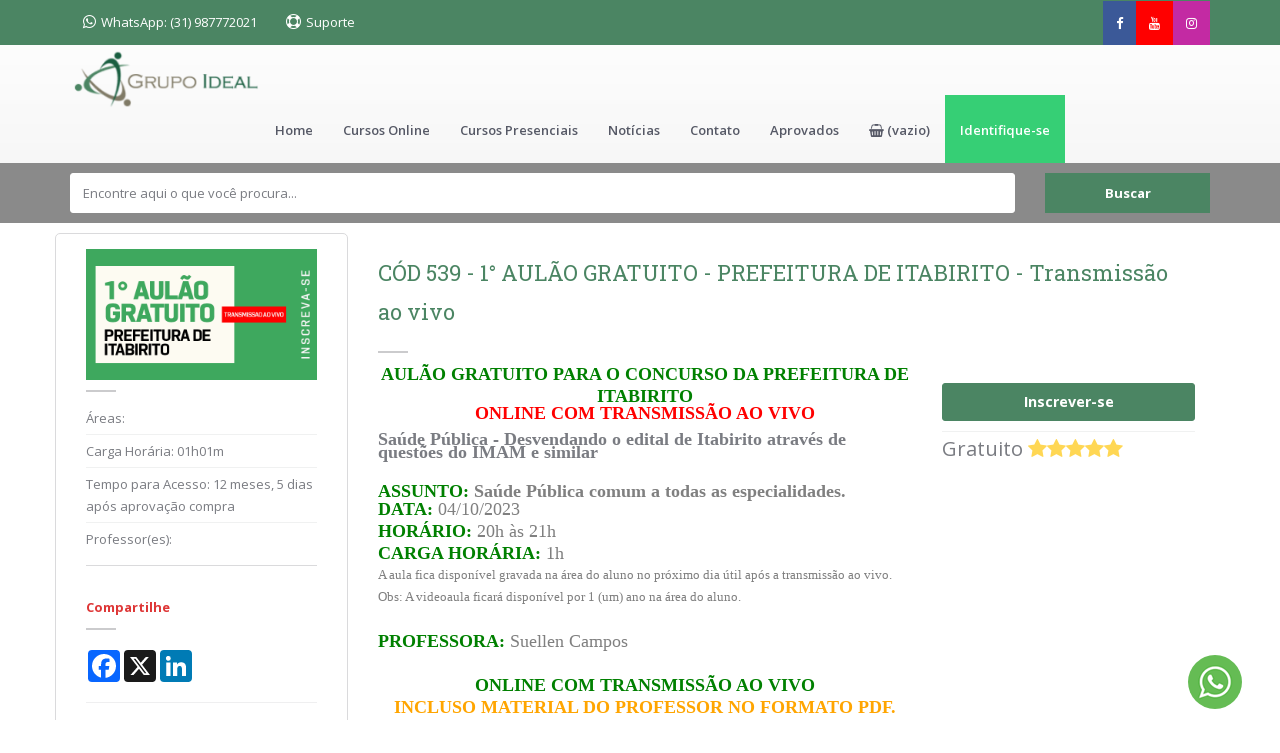

--- FILE ---
content_type: text/html; charset=utf-8
request_url: https://idealprepara.com.br/curso/cod-539-1-aulao-gratuito-prefeitura-de-itabirito-transmissao-ao-vivo
body_size: 19785
content:


<!DOCTYPE html PUBLIC "-//W3C//DTD XHTML 1.0 Transitional//EN" "http://www.w3.org/TR/xhtml1/DTD/xhtml1-transitional.dtd">
<!--[if lt IE 7 ]><html class="ie ie6" lang="pt-br"> <![endif]-->
<!--[if IE 7 ]><html class="ie ie7" lang="pt-br"> <![endif]-->
<!--[if IE 8 ]><html class="ie ie8" lang="pt-br"> <![endif]-->
<!--[if (gte IE 9)|!(IE)]><!--><html lang="pt-br"> <!--<![endif]-->
<html xmlns="http://www.w3.org/1999/xhtml" >
<head><meta property="fb:app_id" content="446187209395826" />

<!-- Google Tag Manager -->
<script>(function(w,d,s,l,i){w[l]=w[l]||[];w[l].push({'gtm.start':
new Date().getTime(),event:'gtm.js'});var f=d.getElementsByTagName(s)[0],
j=d.createElement(s),dl=l!='dataLayer'?'&l='+l:'';j.async=true;j.src=
'https://www.googletagmanager.com/gtm.js?id='+i+dl;f.parentNode.insertBefore(j,f);
})(window,document,'script','dataLayer','GTM-K272PSWN');</script>
<!-- End Google Tag Manager -->

<script>var _USER_MAIL = ''; var _DEVICE_TYPE = 'd';</script><title>
	CÓD 539 - 1° AULÃO GRATUITO - PREFEITURA DE ITABIRITO  - Transmissão ao vivo
</title><meta charset="utf-8" /><meta http-equiv="X-UA-Compatible" content="IE=edge" /><meta name="viewport" content="width=device-width, initial-scale=1, maximum-scale=1" /><meta name="author" content="Dottatec Soluções Inteligentes" /><link rel="shortcut icon" href="/images/favicon.png" type="image/x-icon" /><link rel="stylesheet" type="text/css" href="/fonts/font-awesome-4.6.3/css/font-awesome.min.css" /><link rel="stylesheet" type="text/css" href="/css/stroke.css" /><link rel="stylesheet" type="text/css" href="/css/bootstrap.css" /><link rel="stylesheet" type="text/css" href="/css/animate.css" /><link rel="stylesheet" type="text/css" href="/css/carousel.css" /><link rel="stylesheet" type="text/css" href="/css/prettyPhoto.css" /><link rel="stylesheet" type="text/css" href="/css/bootstrap-select.css" /><link rel="stylesheet" type="text/css" href="/style.css" /><link href="/css/dtwebtv.css?v=1.2" rel="stylesheet" /><link href="../css/validade_cadastro.css" rel="stylesheet" /><link href="/css/buscacontrol.css" rel="stylesheet" /><link href="/css/campanhamarketing.css" rel="stylesheet" /><link href="/js/slick-1.6.0/slick/slick.css" rel="stylesheet" /><link href="/js/slick-1.6.0/slick/slick-theme.css" rel="stylesheet" />
	<!-- COLORS -->
	<link rel="stylesheet" type="text/css" href="/css/custom.css" /><link href="/pagamento/pagamento.css" rel="stylesheet" /><link href="/css/dropzone.css" rel="stylesheet" />
	<!-- RS SLIDER -->
	<link rel="stylesheet" type="text/css" href="/rs-plugin/css/settings.css" media="screen" /><link rel="stylesheet" type="text/css" href="/admin/vendor/plugins/select2/css/core.css" /><link href="../css/dtauth.css" rel="stylesheet" />
    <script src="/js/VideoPlayerControl.js?v=1.0" type="text/javascript"></script>
    <script src="/player/visualizacao.js" type="text/javascript"></script>
    <link href="/css/VideoPlayerControl.css?v=1.1" rel="stylesheet" />
    <script src="/player/flowplayer-7.2.7/flowplayer.min.js" type="text/javascript"></script>
    <link href="/player/flowplayer-7.2.7/skin/skin.css" rel="stylesheet" />
    <script src="/player/flowplayer.hlsjs.min.js?v=1.2" type="text/javascript"></script>
    <script>
    var a2a_config = a2a_config || {};
    a2a_config.locale = "pt-BR";
    </script>
    <script async src="https://static.addtoany.com/menu/page.js"></script>
    <!-- AddToAny END -->



    <!-- HTML5 shim and Respond.js for IE8 support of HTML5 elements and media queries -->
    <!--[if lt IE 9]>
      <script src="https://oss.maxcdn.com/html5shiv/3.7.2/html5shiv.min.js"></script>
      <script src="https://oss.maxcdn.com/respond/1.4.2/respond.min.js"></script>
    <![endif]-->
<!-- Google tag (gtag.js) -->
<script async src="https://www.googletagmanager.com/gtag/js?id=G-X9FPM4P74H"></script>
<script>
  window.dataLayer = window.dataLayer || [];
  function gtag(){dataLayer.push(arguments);}
  gtag('js', new Date());

  gtag('config', 'G-X9FPM4P74H');
</script>


<script>var _FACEBOOK_OAUTH_CLIENT_ID = "446187209395826";</script><script>var _GOOGLE_SIGNING_CLIENT_ID = "708739491975-854jgqqrsb6uvnt9e362co19dv437qe9.apps.googleusercontent.com";</script><link rel="canonical" href="https://idealprepara.com.br/curso/cod-539-1-aulao-gratuito-prefeitura-de-itabirito-transmissao-ao-vivo" /><meta property="og:title" content="C&#211;D 539 - 1&#176; AUL&#195;O GRATUITO - PREFEITURA DE ITABIRITO  - Transmiss&#227;o ao vivo" /><meta property="og:description" content="AUL&#195;O
GRATUITO PARA O CONCURSO DA PREFEITURA DE ITABIRITOONLINE COM TRANSMISS&#195;O AO VIVOSa&#250;de P&#250;blica - Desvendando o edital de Itabirito atrav&#233;s de quest&#245;es do IMAM e similarASSUNTO: Sa&#250;de P&#250;blica comum a todas as especialidades.DATA: 04/10/2023&amp;nbsp;HOR&#193;RIO: 20h &#224;s 21hCARGA HOR&#193;RIA: 1hA aula fica dispon&#237;vel gravada na &#225;rea do aluno no pr&#243;ximo
dia &#250;til ap&#243;s a transmiss&#227;o ao vivo.Obs: A videoaula ficar&#225; dispon&#237;vel por 1 (um) ano na &#225;rea do
aluno.PROFESSORA: Suellen CamposONLINE COM TRANSMISS&#195;O AO VIVOINCLUSO MATERIAL DO PROFESSOR NO FORMATO PDF." /><meta property="og:type" content="website" /><meta property="og:url" content="https://idealprepara.com.br/curso.aspx?id=eVEwS21TakplMytnM3FyMGpleG02UT09" /><meta property="og:image" content="https://imgwebportal.dottatec.com/grupoideal/thumbs/grupoideal/cursos/2023/10/133407381111412558/133407381110943984.png" /><meta property="og:image:width" content="600" /><meta property="og:image:height" content="342" /><meta property="og:site_name" content="Grupo Ideal" /><meta property="og:locale" content="pt_BR"><meta name="title" content="C&#211;D 539 - 1&#176; AUL&#195;O GRATUITO - PREFEITURA DE ITABIRITO  - Transmiss&#227;o ao vivo" /><meta name="description" content="AUL&#195;O
GRATUITO PARA O CONCURSO DA PREFEITURA DE ITABIRITOONLINE COM TRANSMISS&#195;O AO VIVOSa&#250;de P&#250;blica - Desvendando o edital de Itabirito atrav&#233;s de quest&#245;es do IMAM e similarASSUNTO: Sa&#250;de P&#250;blica comum a todas as especialidades.DATA: 04/10/2023&amp;nbsp;HOR&#193;RIO: 20h &#224;s 21hCARGA HOR&#193;RIA: 1hA aula fica dispon&#237;vel gravada na &#225;rea do aluno no pr&#243;ximo
dia &#250;til ap&#243;s a transmiss&#227;o ao vivo.Obs: A videoaula ficar&#225; dispon&#237;vel por 1 (um) ano na &#225;rea do
aluno.PROFESSORA: Suellen CamposONLINE COM TRANSMISS&#195;O AO VIVOINCLUSO MATERIAL DO PROFESSOR NO FORMATO PDF." /><meta name="keywords" content="C&#211;D 539 - 1&#176; AUL&#195;O GRATUITO - PREFEITURA DE ITABIRITO  - Transmiss&#227;o ao vivo" /></head>
<body>
    <script></script>

<!-- Google Tag Manager (noscript) -->
<noscript><iframe src="https://www.googletagmanager.com/ns.html?id=GTM-K272PSWN"
height="0" width="0" style="display:none;visibility:hidden"></iframe></noscript>
<!-- End Google Tag Manager (noscript) -->


    
 
    
<div id="loader" style="display:none;">
<div class="loader-container">
	<div class="wow zoomIn" data-wow-duration="1s" data-wow-offset="100">
		<div class="wow rubberBand" data-wow-delay="1000ms" data-wow-duration="1s">
			<div class="wow pulse" data-wow-delay="100ms" data-wow-iteration="infinite" data-wow-duration="1s">
				<!--<img src="images/smalllogo.png" alt="" class="loader-site">-->
			</div>
		</div>
	</div>
</div>
</div>

	<div id="wrapper">
        
<div class="header-Menu">
    <div class="topbar clearfix">
        <div class="container">
            <div class="clearfix">
                <div class="pull-left">
                    <div class="contactwrap text-left">
                        <ul class="list-inline">
                            <li id="liWhatsapp">
                                <a href="https://api.whatsapp.com/send?1=pt_BR&phone=31987772021" id="ctl00_MenuTopo_whatsappAnchor" target="_blank"><i class="fa fa-whatsapp"></i>WhatsApp: (31) 987772021</a> 
                            </li>
                            <li id="liTel" style="display:none"><i class="fa fa-phone"></i>Telefone: </li>
                            <li><i class="fa fa-life-ring"></i><a href="/areadoaluno/suporte.aspx">Suporte</a></li>
                        </ul>
                    </div>
                    <!-- end contactwrap -->
                </div>
                <!-- end col -->

                <div class="pull-right">
                    <ul class="social">
                        <li id="ctl00_MenuTopo_lnkBtFacebook" class="facebook" onclick="gotoUrl(this, true); return false;" url="https://www.facebook.com/grupoidealcursos"><i class="fa fa-facebook"></i></li>
                        <li id="ctl00_MenuTopo_lnkBtTwitter" class="twitter" style="display: none;"><i class="fa fa-twitter"></i></li>
                        <li id="ctl00_MenuTopo_lnkBtYoutube" class="youtube" onclick="gotoUrl(this, true); return false;" url="https://www.youtube.com/channel/UChG6gKTZD3JXmD2bH-Q59dA"><i class="fa fa-youtube"></i></li>
                        <li id="ctl00_MenuTopo_lnkBtInstagram" class="instagram" onclick="gotoUrl(this, true); return false;" url="https://www.instagram.com/grupoideal"><i class="fa fa-instagram"></i></li>
                    </ul>
                </div>
                <!-- end col -->
            </div>
            <!-- end row -->
        </div>
        <!-- end container -->
    </div>

    
    <header class="header clearfix menuTopo header-Menu" id="headerMenu">
        <div class="container">
            
            <!--yamm data-sticky-width="auto" data-sticky-height="68" -->
            <nav class="yamm navbar navbar-default">
                <div class="container-fluid" style="padding-right: 0;">
                    <div class="navbar-header">
                        <a class="navbar-brand" href="/default.aspx">
                            <img src="/images/logo.png" alt="[Grupo Ideal]" title="Grupo Ideal" class="img-responsive">
                        </a>
                        <button type="button" class="navbar-toggle collapsed" data-toggle="collapse" data-target="#navbar" aria-expanded="false" aria-controls="navbar">
                            <span class="sr-only">Toggle navigation</span>
                            <span class="icon-bar"></span>
                            <span class="icon-bar"></span>
                            <span class="icon-bar"></span>
                        </button>
                    </div>

                    <div id="navbar" class="navbar-collapse collapse">
                        <ul class="nav navbar-nav navbar-right" id="navBarMainHeader">
                            
                            <li id="ctl00_MenuTopo_itemMenuSuperiorHome"><a href="/default.aspx">Home</a></li>
                        
                            <li id="ctl00_MenuTopo_itemMenuSuperiorCursosOnline" class="dropdown megamenu yamm-fw">
                                <a href="#" class="dropdown-toggle" data-toggle="dropdown" onclick="top.location = '/cursos-online';">Cursos Online</a>
                                <ul class="dropdown-menu">
                                    <li>
                                        <div class="yamm-content">
                                            <div id="ctl00_MenuTopo_itemMenuCursosOnline" class="row-fluid"><div id="itemMenuDropDown1" class="col-md-2 col-sm-6 col-xs-12 firstcolumn">
	<ul id="subItensMenuDropDown1" class="box"><li><a href="/busca_cursos.aspx?tp=1&idc=SXg0cHpNNEdjREE9" title="DIVINÓPOLIS - EDUCAÇÃO">DIVINÓPOLIS - EDUCAÇÃO</a></li></ul>
</div></div>
                                        </div>
                                    </li>
                                </ul>
                            </li>
                            <li id="ctl00_MenuTopo_itemMenuSuperiorCursosPresenciais" class="dropdown megamenu yamm-fw">
                                <a href="#" class="dropdown-toggle" data-toggle="dropdown" onclick="top.location = '/busca_cursos.aspx?tp=2';">Cursos Presenciais</a>
                                <ul class="dropdown-menu">
                                    <li>
                                        <div class="yamm-content">
                                            <div id="ctl00_MenuTopo_itemMenuCursosPresenciais" class="row-fluid"></div>
                                        </div>
                                    </li>
                                </ul>
                            </li>

                            
                            <li id="ctl00_MenuTopo_itemMenuSuperiorNoticias" class="menuLivraria"><a href="/noticias.aspx">Notícias</a></li>
                            <li id="ctl00_MenuTopo_itemMenuSuperiorContatos" class="menuLivraria"><a href="/contato.aspx">Contato</a></li>
                            
                            <li id="ctl00_MenuTopo_itemMenuSuperiorAprovados" class="menuLivraria"><a href="/aprovados.aspx">Aprovados</a></li>
                            <li id="btCarrinhoCompras" style="cursor: pointer;" onclick="gotoCarrinhoCompras(); return false;">
                                <a role="button"><i class="fa fa-shopping-basket"></i>
                                    <span id="totalItensCarrinhoCompras">(vazio)</span></a>
                            </li>
                            <li class="mlogin" style="display: none;">
                                <a class="bg-identifiquese mlogin" href="/identificacao.aspx">Identifique-se</a>
                            </li> 
                            <li id="btLogon" class="dropdown contactwrap">
                                <a class="dropdown-toggle bg-identifiquese" href="identificacao.aspx" data-toggle="dropdown">Identifique-se</a>
                                <div class="dropdown-menu menuIdentifiquese">
                                    <form method="post">
                                        <div class="form-title">
                                            <h4>Área de Login</h4>
                                            <hr>
                                        </div>
                                        <input class="form-control inputemaillogon" type="email" id="emaillogon" placeholder="E-mail">
                                        <div class="formpassword">
                                            <input class="form-control" type="password" id="pwdlogon" placeholder="******">
                                        </div>
                                        <div class="requecisenhabox">
                                            <span class="badge itemMenuEsqueciSenha" onclick="recuperarSenha(); return false;">esqueci a senha</span>
                                        </div>
                                        <div class="clearfix"></div>
                                        <button type="submit" class="btn btn-block btn-primary" onclick="identificaUsuario(); return false;">ENTRAR</button>
                                        <hr>
                                        <h4><a href="/cadastro.aspx">Quero me cadastrar</a></h4>
                                    </form>
                                </div>
                            </li>
                            
                             
                       </ul>
                    </div>
                    <!--/.nav-collapse -->
                </div>
            </nav>
            <!-- end nav -->
        </div>
        <!-- end container -->
    </header>
    <!-- end header -->
</div>
<div id="panelBtWhatsApp" class="whatsapPanel" onClick="gotoUrl(this, true); return false;" url="https://api.whatsapp.com/send?1=pt_BR&amp;phone=31987772021"></div>
<div id='recaptchasolicitarsenha' class="g-recaptcha" data-sitekey="6Lf-bicUAAAAAFB1OSCY3kPqYF4BdkjQBZtTMsyE" data-callback="disparaRecuperarSenha" data-size="invisible"></div>
	    
	    
    
<section class="section-busca search-wrapper" data-stellar-background-ratio="1" data-stellar-offset-parent="true" id="buscaControl">
    <div class="overlay">&nbsp;</div>
    <div class="container">
        <div class="relative">
            <div class="section-container">
                <form class="row search_form">
                    <div class="col-md-10 col-sm-9 col-xs-8">
                        <input type="text" id="txtInfoBuscar" class="form-control" placeholder="Encontre aqui o que você procura...">
                    </div>
                    <div class="col-md-2 col-sm-3 col-xs-4">
                        <button type="submit" class="btn btn-busca btn-block" onclick="pesquisarProdutos(); return false;">Buscar</button>
                    </div>
                </form>
            </div>
            <!-- end row -->
        </div>
        <!-- end relative -->
    </div>
    <!-- end container -->
    <div id="divResultSearch"></div>
</section>
<!-- end section-white -->


<section class="section-white">
    <div class="container">
        <div class="row">
            <div id="content" class="col-md-9 col-sm-12 pull-right">

                <div class="course-long-desc">
                    <div class="widget-title">
                        <h1 id="ctl00_ContentPlaceHolderPrincipal_InfoCursoControl_lblTituloCurso">CÓD 539 - 1° AULÃO GRATUITO - PREFEITURA DE ITABIRITO  - Transmissão ao vivo</h1>
                        <hr>
                    </div>
                    <!-- end widget-title -->
                    <div class="tab-block mb25">
                        <div class="row">
                            <div class="col-md-8 col-sm-12">
                                <div id="lblResumoProduto" class="tab-block mb25 infoProduto"><div><div style="text-align: center;"><span style="font-family: Verdana; font-size: large;"><b style=""><font color="#008000">AULÃO
GRATUITO PARA O CONCURSO DA PREFEITURA DE ITABIRITO</font></b></span></div><span style="line-height: 107%;"><div style="text-align: center;"><span style="font-family: Verdana; font-size: large;"><b style=""><font color="#ff0000">ONLINE COM TRANSMISSÃO AO VIVO</font><br><br><div style="text-align: left;"><b>Saúde Pública - Desvendando o edital de Itabirito através de questões do IMAM e similar<br></b><b style=""><br><br><font color="#008000">ASSUNTO:</font></b><font color="#808080"> Saúde Pública comum a todas as especialidades.</font></div></b></span></div></span></div><div><font face="Verdana" size="4"><b style=""><font color="#008000">DATA:</font></b><font color="#808080"> 04/10/2023&nbsp;</font></font></div><div><font face="Verdana"><b style="font-size: large;"><font color="#008000">HORÁRIO:</font></b><font color="#808080" style="font-size: large;"> 20h às 21h</font><br><font color="#008000"><b style="font-size: large;">CARGA HORÁRIA:</b><font style="font-size: large;"> </font></font><font color="#808080" style="font-size: large;">1h</font><br><font size="2"><font color="#808080" style="">A aula fica disponível gravada na área do aluno no próximo
dia útil após a transmissão ao vivo.</font><br><font color="#808080" style="">Obs: A videoaula ficará disponível por 1 (um) ano na área do
aluno.</font><br></font><br><font style="font-size: large;"><b style=""><font color="#008000">PROFESSORA:</font></b><font color="#808080"> Suellen Campos</font></font><br><br><div style="text-align: center;"><b><font style="font-size: large;" color="#008000">ONLINE COM TRANSMISSÃO AO VIVO</font></b></div><b><div style="text-align: center;"><b><font style="font-size: large;" color="#ffa500">INCLUSO MATERIAL DO PROFESSOR NO FORMATO PDF.</font></b></div></b></font></div><div><br></div></div>
                                
                            </div>

                            <div class="col-md-4 col-sm-12">

                                <div class="widget course-widget">
                                    <div class="widget-title">
                                    </div>
                                    <!-- end widget-title -->
                                    <div class="course-widget">
                                        <button id="ctl00_ContentPlaceHolderPrincipal_InfoCursoControl_lnkBtAddItemCarrinho" type="button" class="btn btn-block btn-primary btAddCarrinho" onclick="addItemCarrinho(this); return false;" hash="eVEwS21TakplMytnM3FyMGpleG02UT09">Inscrever-se</button>
                                        <ul>
                                            <li></li>
                                            <li>
                                                <div class="infoDetalhesPrecoProduto">
                                                    <div id="ctl00_ContentPlaceHolderPrincipal_InfoCursoControl_lblPrecoAntigo" class="precoAntigoProdutoInfo"></div>
                                                    <div id="ctl00_ContentPlaceHolderPrincipal_InfoCursoControl_lblPreco" class="precoProdutoInfo">Gratuito <i class="fa fa-star" aria-hidden="true" style="color: #ffd754"></i><i class="fa fa-star" aria-hidden="true" style="color: #ffd754"></i><i class="fa fa-star" aria-hidden="true" style="color: #ffd754"></i><i class="fa fa-star" aria-hidden="true" style="color: #ffd754"></i><i class="fa fa-star" aria-hidden="true" style="color: #ffd754"></i></div>
                                                    <div id="ctl00_ContentPlaceHolderPrincipal_InfoCursoControl_lblPrecoParcelado" class="precoProdutoParceladoInfo"></div>
                                                </div>
                                        </ul>

                                    </div>
                                    <!-- end latest-course -->
                                </div>
                                <!-- end widget -->

                            </div>
                        </div>
                    </div>
                </div>
                <hr />
            </div>
            <!-- end content -->
            <div id="sidebar" class="col-md-3 col-sm-12 pull-right">

                <div class="widget course-widget">
                    <div class="widget-title">
                        <img src="https://imgwebportal.dottatec.com/grupoideal/thumbs/grupoideal/cursos/2023/10/133407381111412558/133407381110943984.png" id="ctl00_ContentPlaceHolderPrincipal_InfoCursoControl_thumbCurso" class="imgThumbInfoCurso" alt="CÓD 539 - 1° AULÃO GRATUITO - PREFEITURA DE ITABIRITO  - Transmissão ao vivo" title="CÓD 539 - 1° AULÃO GRATUITO - PREFEITURA DE ITABIRITO  - Transmissão ao vivo" />
                        <hr>
                    </div>
                    <!-- end widget-title -->
                    <div class="course-widget">
                        <ul>
                            <li>Áreas: <span id="ctl00_ContentPlaceHolderPrincipal_InfoCursoControl_lblBancas"></span>
                            <li>Carga Horária: <a href="../#" id="ctl00_ContentPlaceHolderPrincipal_InfoCursoControl_lnkBtCargaHoraria" onclick="return false;">01h01m</a>
                            <li>Tempo para Acesso: <a href="../#" id="ctl00_ContentPlaceHolderPrincipal_InfoCursoControl_lnkBtTempoAcesso" onclick="return false;">12 meses, 5 dias após aprovação compra</a>
                            <li>Professor(es):
                                <div id="ctl00_ContentPlaceHolderPrincipal_InfoCursoControl_lnkBtProfessores" class="lnkInfoCursoProfessores"></div>
                        </ul>
                    </div>
                    <!-- end latest-course -->
                </div>
                <!-- end widget -->

                <div class="widget">
                    <div class="widget-title" style="color: #de3636; font-weight: bold;">
                        Compartilhe
					<hr>
                    </div>
                    <div class="post-meta clearfix">
                        <div class="pull-left">
                            <!-- AddToAny BEGIN -->
                            <div class="a2a_kit a2a_kit_size_32 a2a_default_style">
                                <a href="https://www.addtoany.com/share?linkurl=https://idealprepara.com.br/curso/cod-539-1-aulao-gratuito-prefeitura-de-itabirito-transmissao-ao-vivo&linkname=" id="ctl00_ContentPlaceHolderPrincipal_InfoCursoControl_lnkBtShare"></a>
                                <a class="a2a_button_facebook"></a>
                                <a class="a2a_button_x"></a>
                                <a class="a2a_button_google_plus"></a>
                                <a class="a2a_button_linkedin"></a>
                            </div>
                            <!-- AddToAny END -->
                        </div>
                    </div>
                    <!-- end post-meta -->
                </div>
                <div class="widget">
                    <div class="widget-title" style="color: #de3636; font-weight: bold;">
                        Nossas redes sociais
					<hr>
                    </div>
                    <div class="post-meta clearfix">
                        <div class="pull-left">
                            <!-- AddToAny BEGIN -->
                            <div id="ctl00_ContentPlaceHolderPrincipal_InfoCursoControl_containerRedeSociaisCurso" class="a2a_kit a2a_kit_size_32 a2a_default_style a2a_follow"><a class=a2a_button_instagram href=https://www.instagram.com/grupoideal></a><a class=a2a_button_youtube href=https://www.youtube.com/channel/UChG6gKTZD3JXmD2bH-Q59dA></a><a class=a2a_button_whatsapp href=https://api.whatsapp.com/send?phone=553132842021></a></div>
                            <!-- AddToAny END -->
                        </div>
                    </div>
                    <!-- end post-meta -->
                </div>
                <!-- end widget -->
                <div class="widget" style="display: none">
                    <div class="widget-title">
                        <h4>Áreas</h4>
                        <hr>
                    </div>
                    <!-- end widget-title -->
                    <div id="ctl00_ContentPlaceHolderPrincipal_InfoCursoControl_lstBancas" class="tagcloud"></div>
                    <!-- end tagline -->
                </div>
                <!-- end widget -->
            </div>
            <!-- end col -->
        </div>
        <!-- end row -->
        <div class="row">
            <div class="col-md-12 col-sm-12">&nbsp;</div>
        </div>
        <div class="row">
            <div id="infoCurso" class="col-md-12 col-sm-12">
                <div class="tab-block mb25">
                    <ul class="nav nav-tabs tabs-border nav-justified">
                        <li class="active">
                            <a href="#tabInformacoes" data-toggle="tab" aria-expanded="true"><i class="fa fa-info-circle" aria-hidden="true"></i> Informações</a>
                        </li>
                        
                        <li class="" style="display: none;">
                            <a href="#tabMateriais" data-toggle="tab" aria-expanded="false"><i class="fa fa-book text-purple pr5"></i> Materiais</a>
                        </li>
                        <li class="">
                            <a href="#tabCargaHoraria" data-toggle="tab" aria-expanded="false"><i class="fa fa-clock-o text-purple pr5"></i> Carga Horária</a>
                        </li>
                        <li class="">
                            <a href="#tabConteudoProgramatico" data-toggle="tab" aria-expanded="false"><i class="fa fa-file-text-o text-purple pr5"></i> Conteúdo Prog.</a>
                        </li>
                        
                        <li class="">
                            <a href="#tabTermosDeUso" data-toggle="tab" aria-expanded="false"><i class="fa fa-exclamation text-purple pr5"></i> Termos de Uso</a>
                        </li>
                        
                    </ul>
                    <div class="tab-content">
                        <div id="tabInformacoes" class="tab-pane infoCursoTab active"><h3 class='objetivocurso'><div><div style="text-align: center;"><b style="font-family: Verdana; font-size: large;"><font color="#008000">AULÃO GRATUITO PARA O CONCURSO DA PREFEITURA DE ITABIRITO</font></b></div><span style="line-height: 17.12px;"><div style="text-align: center;"><b style="font-family: Verdana; font-size: large;"><font color="#ff0000">ONLINE COM TRANSMISSÃO AO VIVO<br><br></font></b></div><font face="Verdana" size="4" color="#808080"><b>Saúde Pública - Desvendando o edital de Itabirito através de questões do IMAM e similares</b></font></span></div><div><font face="Verdana" size="4"><br><b style=""><font color="#008000">ASSUNTO:</font></b><font color="#808080"> Saúde Pública comum a todas as especialidades.</font></font></div><div><font face="Verdana" size="4"><b style=""><font color="#008000">DATA: </font></b><font color="#808080">04/10/2023&nbsp;</font></font></div><div><font face="Verdana" size="4"><b style=""><font color="#008000">HORÁRIO:</font></b><font color="#808080"> 20h às 21h</font><br><b style=""><font color="#008000">CARGA HORÁRIA:</font></b><font color="#808080"> 1h</font><br><font color="#808080">A aula fica disponível gravada na área do aluno no próximo dia útil após a transmissão ao vivo.</font><br><font color="#808080">Obs: A videoaula ficará disponível por 1 (um) ano na área do aluno.</font><br><br><b style=""><font color="#008000">PROFESSORA:</font></b><font color="#808080"> Suellen Campos</font><br><font color="#008000"><br></font><div style="text-align: center;"><b><font color="#008000">ONLINE COM TRANSMISSÃO AO VIVO</font></b></div><b><div style="text-align: center;"><b><font color="#ffa500">INCLUSO MATERIAL DO PROFESSOR NO FORMATO PDF.</font></b></div></b></font></div></h3></div>
                        
                        <div id="tabMateriais" class="tab-pane infoCursoTab"></div>
                        <div id="tabCargaHoraria" class="tab-pane infoCursoTab"><div class='infoCargaHoraria'><font face="Verdana"><b style="font-size: large;"><font color="#008000">CARGA HORÁRIA:</font></b><font color="#808080" style="font-size: large;"> 1h</font><br><font size="2"><font color="#808080" style="">A aula fica disponível gravada na área do aluno no próximo dia útil após a transmissão ao vivo.</font><br><font color="#808080" style="">Obs: A videoaula ficará disponível por 1 (um) ano na área do aluno.</font></font></font></div></div>
                        <div id="tabConteudoProgramatico" class="tab-pane infoCursoTab"><h3 class='objetivocurso'><font face="Verdana" size="4"><b style=""><font color="#008000">Assunto:</font></b><font color="#808080"> Saúde Pública comum a todas as especialidades.</font><br><b style=""><font color="#008000">Professora:</font></b><font color="#808080"> Suellen Campos</font></font></h3></div>
                        
                        <div id="tabTermosDeUso" class="tab-pane infoCursoTab"><p class="MsoNormal" style="text-align: justify; background: white; margin-bottom: 7.5pt; line-height: normal;"><font face="Arial" size="4" color="#808080"><span style="background-image: initial; background-position: initial; background-size: initial; background-repeat: initial; background-attachment: initial; background-origin: initial; background-clip: initial;">CLÁUSULA 1ª – DO OBJETO</span><b>– DO OBJETO:</b><span style="background-image: initial; background-position: initial; background-size: initial; background-repeat: initial; background-attachment: initial; background-origin: initial; background-clip: initial;"><o:p></o:p></span></font></p><p class="MsoNormal" style="text-align: justify; line-height: normal;"><font face="Arial" size="4" color="#808080">a) A Ideal Solucoes LTDA, CNPJ 152953260001/60, denominada “CONTRATADA”, fornecerá ao, “CONTRATANTE”, por meio da plataforma de ensino disponível na “ÁREA DO ALUNO” no site e aplicativo da CONTRATADA, conteúdos referentes a cursos preparatórios para exames em geral, conforme as condições dispostas neste instrumento.<o:p></o:p></font></p><p class="MsoNormal" style="text-align: justify; background: white; margin-bottom: 7.5pt; line-height: normal;"><font face="Arial" size="4" color="#808080">b) O programa do curso escolhido pelo CONTRATANTE, bem como o tempo de acesso, estão disponíveis no sítio eletrônico&nbsp;<u>www.idealprepara.com.br</u>.<o:p></o:p></font></p><p class="MsoNormal" style="text-align: justify; background: white; margin-bottom: 7.5pt; line-height: normal;"><font face="Arial" size="4" color="#808080">c) &nbsp;&nbsp;O CONTRATANTE declara ter lido e ter conhecimento do conteúdo descrito no item anterior.<o:p></o:p></font></p><p class="MsoNormal" style="text-align: justify; line-height: normal;"><font face="Arial" size="4" color="#808080">d) Para aquisição de um produto, o CONTRATANTE deverá se identificar por meio do preenchimento completo dos dados cadastrais exigidos pela CONTRATADA em seu site.<o:p></o:p></font></p><p class="MsoNormal" style="text-align: justify; background: white; margin-bottom: 7.5pt; line-height: normal;"><font face="Arial" size="4" color="#808080">e) Havendo publicação ou alteração no edital referente ao objeto deste contrato, o CONTRATADO se reserva o direito de alterar a programação do curso.<o:p></o:p></font></p><p style="text-align: justify;"><font face="Arial" size="4" color="#808080">f)&nbsp;&nbsp;Privilegiando a transparência e para auxiliar o CONTRATANTE, a CONTRATADA buscará destacar na descrição do produto a ausência de determinado conteúdo programático ou a não disponibilização de alguma funcionalidade.<o:p></o:p></font></p><p style="text-align: justify;"><font face="Arial" size="4" color="#808080">g) A CONTRATADA se reserva no direito de efetuar eventuais modificações nos CONTEÚDOS, a fim de preservar a boa qualidade do material fornecido.</font></p><p class="MsoNormal" style="text-align: justify; background: white; margin-bottom: 7.5pt; line-height: normal;"><font face="Arial" size="4" color="#808080">CLÁUSULA 2ª <b>– VISUALIZAÇÃO</b>:<o:p></o:p></font></p><p class="MsoNormal" style="text-align: justify; background: white; margin-bottom: 7.5pt; line-height: normal;"><font face="Arial" size="4" color="#808080">É dada ao aluno a disponibilidade<b>&nbsp;de visualizar 3 (três) vezes cada aula</b>.<br><span style="background-image: initial; background-position: initial; background-size: initial; background-repeat: initial; background-attachment: initial; background-origin: initial; background-clip: initial;"><b>Ex.: Se a aula possuir a duração de 1h30, o tempo disponível para visualização será de 4h30. A visualização é contada por tempo assistido, por isso se o aluno assistir os 30 minutos iniciais da aula 02 vezes é contado o total de 1 hora de visualização</b>.</span><o:p></o:p></font></p><p class="MsoNormal" style="text-align: justify; background: white; margin-bottom: 7.5pt; line-height: normal;"><font face="Arial" size="4" color="#808080">a) indicado o uso de internet&nbsp;com VELOCIDADE MÍNIMA DE 2 Mb/s&nbsp;para acesso às aulas em alta resolução. Ressalta-se que também é POSSÍVEL o acesso com internet de 1 Mb/s em baixa resolução.<o:p></o:p></font></p><p class="MsoNormal" style="text-align: justify; background: white; margin-bottom: 7.5pt; line-height: normal;"><font face="Arial" size="4" color="#808080">b)O CONTRATADO não se responsabiliza pela perda de qualidade no caso de utilização de internet com velocidades menores às recomendadas.<o:p></o:p></font></p><p class="MsoNormal" style="text-align: justify; background: white; margin-bottom: 7.5pt; line-height: normal;"><font face="Arial" size="4" color="#808080">c)&nbsp;Eventual tentativa de dois ou mais acessos simultâneos com o mesmo login e senha à ÁREA DO ALUNO poderá ensejar o bloqueio de seu acesso.</font></p><p class="MsoNormal" style="text-align: justify;"><span style="background: white;"><font face="Arial" size="4" color="#808080" style="">CLÁUSULA 3ª<b> – DIREITOS E OBRIGAÇÕES:<o:p></o:p></b></font></span></p><p class="MsoListParagraphCxSpFirst" style="text-align: justify; margin-left: 32.15pt; text-indent: -18pt;"><font face="Arial" size="4" color="#808080">a)<span style="font-variant-numeric: normal; font-variant-east-asian: normal; font-stretch: normal; line-height: normal;">&nbsp;&nbsp;&nbsp;&nbsp;</span><span style="background: white;">Em caso de força maior, o CONTRATADO poderá substituir o docente responsável pelo curso objeto deste contrato, sem que isto repercuta em ônus ou desconto nos valores ora ajustados.<o:p></o:p></span></font></p><p class="MsoListParagraphCxSpLast" style="text-align: justify; margin-left: 32.15pt; text-indent: -18pt;"><font face="Arial" size="4" color="#808080">b)<span style="font-variant-numeric: normal; font-variant-east-asian: normal; font-stretch: normal; line-height: normal;">&nbsp;&nbsp;&nbsp;&nbsp;</span><span style="background: white;">O CONTRATADO permanecerá à disposição do CONTRATANTE após a assinatura do presente contrato com vistas a proporcionar o suporte necessário em caso de dúvidas quanto ao acesso do conteúdo, bem como para prestar informações e orientações acerca dos aspectos TÉCNICOS&nbsp;relacionados à presente contratação, sempre que requisitado por meio eletrônico, através do&nbsp;link&nbsp;SUPORTE,&nbsp;disponível no sítio eletrônico do CONTRATADO.</span><o:p></o:p></font></p><p style="text-align: justify; margin-left: 32.15pt; text-indent: -18pt;"><font face="Arial" size="4" color="#808080">c)<span style="font-variant-numeric: normal; font-variant-east-asian: normal; font-stretch: normal; line-height: normal;">&nbsp;&nbsp;&nbsp;&nbsp;</span>É terminantemente vedado ao CONTRATANTE ceder a terceiros o uso de seu usuário (login) e senha, seja de forma gratuita ou onerosa.<br><br><o:p></o:p></font></p><p style="text-align: justify; margin-left: 32.15pt; text-indent: -18pt;"><font face="Arial" size="4" color="#808080">d)<span style="font-variant-numeric: normal; font-variant-east-asian: normal; font-stretch: normal; line-height: normal;">&nbsp; &nbsp; A</span>&nbsp;CONTRATADA, caso verifique, por meio do uso de ferramentas de Tecnologia da Informação e Comunicação – TIC, que o CONTRATANTE<span style="background: white;">&nbsp;participa de grupos ou sites de rateio, compartilhamento ou (re)distribuição de qualquer CONTEÚDO da CONTRATADA preserva – se o direito de:</span><o:p></o:p></font></p><p style="text-align: justify; margin-left: 68.15pt; text-indent: -18pt;"><font face="Arial" size="4" color="#808080">·<span style="font-variant-numeric: normal; font-variant-east-asian: normal; font-stretch: normal; line-height: normal;">&nbsp;&nbsp;&nbsp;&nbsp;&nbsp;&nbsp;&nbsp;&nbsp;&nbsp;</span>Suspender preventivamente o acesso do CONTRATANTE à plataforma de ensino, requerendo esclarecimentos para o fato constatado; e,<br><br><o:p></o:p></font></p><p style="text-align: justify; margin-left: 68.15pt; text-indent: -18pt;"><font face="Arial" size="4" color="#808080">·<span style="font-variant-numeric: normal; font-variant-east-asian: normal; font-stretch: normal; line-height: normal;">&nbsp;&nbsp;&nbsp;&nbsp;&nbsp;&nbsp;&nbsp;&nbsp;&nbsp;</span>Não sendo apresentado ou sendo insuficientes os esclarecimentos prestados, cancelar definitivamente o acesso do CONTRATANTE à plataforma de ensino, sem a devolução de quaisquer valores.</font></p><p class="MsoNormal" style="text-align: justify; background: white; margin-bottom: 7.5pt; line-height: normal;"><font face="Arial" size="4" color="#808080">Cláusula 4ª –&nbsp;<b>DO CONTEÚDO</b><o:p></o:p></font></p><p class="MsoNormal" style="text-align: justify; background: white; margin-bottom: 7.5pt; line-height: normal;"><font face="Arial" size="4" color="#808080">a)Para ter acesso ao curso CONTRATADO, é necessário prévio cadastro no sítio eletrônico&nbsp;<u>www.idealprepara.com.br</u>, cuja responsabilidade fica a cargo do CONTRATANTE.<o:p></o:p></font></p><p class="MsoNormal" style="text-align: justify; background: white; margin-bottom: 7.5pt; line-height: normal;"><font face="Arial" size="4" color="#808080">b)&nbsp;Após a efetivação da matrícula, o CONTRATADO disponibilizará as aulas referentes ao curso objeto deste contrato no link&nbsp;MINHAS MATRÍCULAS, no sítio eletrônico.<o:p></o:p></font></p><p class="MsoNormal" style="text-align: justify; background: white; margin-bottom: 7.5pt; line-height: normal;"><font face="Arial" size="4" color="#808080">c)Todo o conteúdo disponibilizado para o curso, seja audiovisual ou escrito, é de propriedade exclusiva do CONTRATADO e protegido pela legislação nacional de propriedade intelectual; e fica, desde já, vedada a reprodução, transmissão, divulgação, armazenamento, compartilhamento, exibição ou qualquer forma distribuição, seja total ou parcial.<o:p></o:p></font></p><p class="MsoNormal" style="text-align: justify; background: white; margin-bottom: 7.5pt; line-height: normal;"><span style="background-image: initial; background-position: initial; background-size: initial; background-repeat: initial; background-attachment: initial; background-origin: initial; background-clip: initial;"><font face="Arial" size="4" color="#808080">d) &nbsp;O CONTRATANTE declara que está adquirindo este curso para seu uso particular e exclusivo, e se compromete, sob as penas da lei, a não fazer nenhuma das práticas vedadas no parágrafo anterior, seja a título oneroso ou gratuito, independentemente de auferir lucro, seja por qual meio for, físico ou eletrônico; bem como, não fazer exibição pública, parcial ou total, e se declara ciente de todas as sanções penais cabíveis, sem prejuízo se responder por todos os danos e prejuízos causados.<o:p></o:p></font></span></p><p style="text-align: justify; background: white; margin-top: 0cm;"><font face="Arial" size="4" color="#808080">e)&nbsp;&nbsp;O CONTEÚDO é oferecido pela CONTRATADA através da PLATAFORMA e obtido mediante contratos de cessão de direitos autorais e/ou de prestação de serviços firmados com os professores e/ou geradores de conteúdos pedagógicos, sendo estes exclusivamente responsáveis pelo material produzido.<o:p></o:p></font></p><p style="text-align: justify; background: white; margin-top: 0cm;"><font face="Arial" size="4" color="#808080">f) Todo CONTEÚDO oferecido pela CONTRATADA é protegido pelas leis de direitos autorais e outras correlatas existentes ou que existirem no ordenamento jurídico.<o:p></o:p></font></p><p class="MsoNormal" style="text-align: justify; background: white; margin-bottom: 7.5pt; line-height: normal;"><span style="background-image: initial; background-position: initial; background-size: initial; background-repeat: initial; background-attachment: initial; background-origin: initial; background-clip: initial;"><font face="Arial" size="4" color="#808080">g)&nbsp;Caso seja constatado o uso indevido do conteúdo do curso objeto deste contrato pelo CONTRATANTE, o CONTRATADO poderá bloquear imediatamente a senha de acesso e o contrato será motivadamente cancelado, sem prejuízo da apuração das perdas e danos causados.</font></span></p><p class="MsoNormal" style="text-align: justify; background: white; margin-bottom: 7.5pt; line-height: normal;"><font face="Arial" size="4" color="#808080"><span style="background-image: initial; background-position: initial; background-size: initial; background-repeat: initial; background-attachment: initial; background-origin: initial; background-clip: initial;">CLÁUSULA 5ª –&nbsp;<b>PAGAMENTO</b></span></font></p><p class="MsoNormal" style="text-align: justify; background: white; margin-bottom: 7.5pt; line-height: normal;"><span style="background-image: initial; background-position: initial; background-size: initial; background-repeat: initial; background-attachment: initial; background-origin: initial; background-clip: initial;"><font face="Arial" size="4" color="#808080">a)&nbsp;Qualquer desconto eventualmente concedido ao CONTRATANTE terá caráter excepcional e não constituirá compromisso de concessão para outros cursos que o CONTRATANTE pretenda contratar do CONTRATADO.<o:p></o:p></font></span></p><p class="MsoNormal" style="text-align: justify; background: white; margin-bottom: 7.5pt; line-height: normal;"><span style="background-image: initial; background-position: initial; background-size: initial; background-repeat: initial; background-attachment: initial; background-origin: initial; background-clip: initial;"><font face="Arial" size="4" color="#808080">b) Ao adquirir qualquer produto da CONTRATADA, o CONTRATANTE concorda em se vincular a todas as cláusulas do presente instrumento, bem como com a Política de Privacidade da CONTRATADA.<o:p></o:p></font></span></p><p class="MsoNormal" style="text-align: justify; background: white; margin-bottom: 7.5pt; line-height: normal;"><span style="background-image: initial; background-position: initial; background-size: initial; background-repeat: initial; background-attachment: initial; background-origin: initial; background-clip: initial;"><font face="Arial" size="4" color="#808080">c) O pagamento pode ser realizados pelo site por cartão de crédito e débito, sendo a operadora CIELO responsável pela captura do pagamento e operação. O parcelamento pode ser realizado em até 6 ( seis ) vezes sem juros.<o:p></o:p></font></span></p><p class="MsoNormal" style="text-align: justify; background: white; margin-bottom: 7.5pt; line-height: normal;"><span style="background-image: initial; background-position: initial; background-size: initial; background-repeat: initial; background-attachment: initial; background-origin: initial; background-clip: initial;"><font face="Arial" size="4" color="#808080">d) O pagamento por boleto será somente na condição a vista.<o:p></o:p></font></span></p><p class="MsoNormal" style="text-align: justify; background: white; margin-bottom: 7.5pt; line-height: normal;"><font face="Arial" size="4" color="#808080"><span style="background-image: initial; background-position: initial; background-size: initial; background-repeat: initial; background-attachment: initial; background-origin: initial; background-clip: initial;">f) Outras opções de pagamento podem ser consultadas através do telefone (31) 2514-0203 com a equipe de vendas da CONTRATADA.</span><o:p></o:p></font></p><p style="text-align: justify;"><font face="Arial" size="4" color="#808080">CLAUSULA 6ª&nbsp;&nbsp;<b>DAS RESPONSABILIDADES<o:p></o:p></b></font></p><p style="text-align: justify;"><font face="Arial" size="4" color="#808080"><span style="background: white;">a) Caso o CONTRATANTE seja identificado como participante de grupos ou sites de rateio, compartilhamento ou (re)distribuição de qualquer CONTEÚDO da CONTRATADA, esta cancelará o seu acesso à ÁREA DO ALUNO, sem qualquer devolução do valor da compra e sem prejuízo quanto às providências legais cabíveis na defesa dos direitos da CONTRATADA, de seus professores e dos seus legítimos alunos.</span><o:p></o:p></font></p><p style="text-align: justify;"><font face="Arial" size="4" color="#808080">b) A CONTRATADA se reserva no direito de efetuar eventuais modificações nos CONTEÚDOS, a fim de preservar a boa qualidade do material fornecido.<o:p></o:p></font></p><p style="text-align: justify;"><font face="Arial" size="4" color="#808080"><span style="background: white;">c) As datas limites de acesso aos CONTEÚDOS por parte do CONTRATANTE divulgadas e disponibilizadas pela CONTRATADA são improrrogáveis.</span><o:p></o:p></font></p><p style="text-align: justify;"><font size="4" color="#808080"><span style="font-family: Arial; font-weight: normal;">CLAUSULA 7ª </span><font face="Arial">-<o:p></o:p></font></font><font color="#808080" face="Arial" size="4">&nbsp;<b>DO CANCELAMENTO</b></font></p><p style="text-align: justify;"><font face="Arial" size="4" color="#808080">a). Por razões comerciais, a CONTRATADA se reserva o direito de, a qualquer tempo, cancelar o acesso do CONTRATANTE ao CONTEÚDO de um CURSO, hipótese em que o CONTRATANTE será informado e, caso tenha adquirido exclusivamente este produto, terá o valor da compra integralmente ressarcido.<o:p></o:p></font></p><p style="text-align: justify;"><font face="Arial" size="4" color="#808080">b)&nbsp;<span style="background: white;">O Aluno poderá exercer, no prazo de&nbsp;<strong>07 (sete) dias</strong>, a contar da disponibilização de acesso ao curso selecionado, seu direito de arrependimento, previsto no artigo 49 da Lei 8.098/1990 (Código de Defesa do Consumidor), desde que não tenha assistido a mais de 30% (trinta por cento) do conteúdo do curso que estiver disponibilizado na íntegra ou em caso do curso estar incompleto a porcentagem se baseara no total previsto de horas disponíveis na apresentação do curso.</span><o:p></o:p></font></p><p class="MsoNormal" style="text-align: justify;"><font face="Arial" size="4" color="#808080">c)&nbsp;<u style=""><span style="background: white;">Não haverá restituição para cancelamentos após os 07 (sete) dias da aquisição;</span></u></font></p><p class="MsoNormal" style="text-align: justify;"><font face="Arial" size="4" color="#808080"><u><span style="background: white;">d) solicitação de cancelamento deverá ser realizada exclusivamente pelo site www.idealprepara.com.br, o aluno deverá acessar sua área do aluno e preencher o campo "MINHAS SOLICITAÇÕES". As solicitações terão como marco temporal a data e hora da realização da primeira solicitação via área do aluno.</span></u></font></p><p class="MsoNormal" style="text-align: justify;"><font face="Arial" size="4" color="#808080">e)<a name="_GoBack"></a>Estorno será realizado pela operadora CIELO nas compras realizadas por cartão de crédito, débito ou link de pagamento.<o:p></o:p></font></p><p class="MsoListParagraphCxSpFirst" style="text-align: justify;"><o:p><font face="Arial" size="4" color="#808080">&nbsp; &nbsp;</font></o:p><span style="color: rgb(128, 128, 128); font-family: Arial; font-size: large; text-indent: -18pt;">A contratada se reserva o prazo de até 15 dias para solicitar a operadora CIELO o estorno de pagamento, sendo prazos posteriores a solicitação pela CONTRATADA geridos pela CIELO e bancos parceiros.</span></p><p class="MsoListParagraphCxSpMiddle" style="text-align: justify;"><o:p><font face="Arial" size="4" color="#808080">&nbsp;</font></o:p><span style="color: rgb(128, 128, 128); font-family: Arial; font-size: large; text-indent: -18pt;">&nbsp; &nbsp;</span><span style="color: rgb(128, 128, 128); font-family: Arial; font-size: large; text-indent: -18pt;">Estorno de pagamentos realizados por boleto, depósito, dinheiro, PIX, transferência serão realizados em até 15 dias por depósito na conta do titular do CPF cadastrado no momento da matrícula.</span></p><p class="MsoListParagraphCxSpMiddle" style="text-align: justify;"><o:p><font face="Arial" size="4" color="#808080">&nbsp;</font></o:p></p><p class="MsoListParagraphCxSpLast" style="text-align: justify;"><o:p><font face="Arial" size="4" color="#808080">&nbsp;</font></o:p></p><div><o:p><font face="Arial" size="4" color="#808080"><br></font></o:p></div></div>
                        <div id="tabAulasDemonstracao" class="tab-pane infoCursoTab">
                            <div id="ctl00_ContentPlaceHolderPrincipal_InfoCursoControl_aulasDemonstracao"></div>
                        </div>
                    </div>
                </div>
                <hr />
                <!-- end section-white -->

            </div>
        </div>
        
<div class="row">
    <div class="col-md-12 col-sm-12">
        <hr />
        <section class="section-grey panelMaisInformacoesProduto">
            <div class="container">
                <div class="row">
                    <div class="col-md-12">
                        <div class="section-title text-left interesseProdutoTitulo">
                            <h4>Quer saber mais sobre este produto? Deixe aqui seus dados que ligamos para você!</h4>
                        </div>
                        <!-- end title -->
                        <div class="controleFiltroDestaques text-right">
                        </div>
                        <!-- end title -->
                    </div>
                    <!-- end col -->
                </div>
                <!-- end row -->

                <div class="section-container">

                    <div class="row">
                        <div class="col-md-4">
                            <input name="ctl00$ContentPlaceHolderPrincipal$InfoCursoControl$PanelMaisInformacoesProdutoControl$nome_contatoproduto" type="text" id="nome_contatoproduto" class="form-control form-control-info" placeholder="*Seu Nome" />
                        </div>
                        <div class="col-md-4">
                            <input name="ctl00$ContentPlaceHolderPrincipal$InfoCursoControl$PanelMaisInformacoesProdutoControl$email_contatoproduto" type="text" id="email_contatoproduto" class="form-control form-control-info" placeholder="*Seu E-mail" />
                        </div>
                        <div class="col-md-3">
                            <input name="ctl00$ContentPlaceHolderPrincipal$InfoCursoControl$PanelMaisInformacoesProdutoControl$telefone_contatoproduto" type="text" id="telefone_contatoproduto" class="form-control telefone form-control-info" placeholder="*Seu Telefone" /></div>
                    </div>
                    <div class="row">
                        <div class="col-md-11">
                            <select name="ctl00$ContentPlaceHolderPrincipal$InfoCursoControl$PanelMaisInformacoesProdutoControl$ddlProdutoDuvida" id="ctl00_ContentPlaceHolderPrincipal_InfoCursoControl_PanelMaisInformacoesProdutoControl_ddlProdutoDuvida" class="select2 form-control select-primary form-control-info">
	<option value="eVEwS21TakplMytnM3FyMGpleG02UT09">C&#211;D 539 - 1&#176; AUL&#195;O GRATUITO - PREFEITURA DE ITABIRITO  - Transmiss&#227;o ao vivo</option>
</select></div>
                    </div>
                    <div class="row">
                        <div class="col-md-11"></div>
                    </div>
                    <div class="row">
                        <div class="col-md-9" style="text-align: center;">* Todos os campos são obrigatórios.</div>
                        <div class="col-md-2">
                            <button id="ctl00_ContentPlaceHolderPrincipal_InfoCursoControl_PanelMaisInformacoesProdutoControl_lnkBtSolicitarContato" type="button" class="btn btn-block btn-primary btAddCarrinho" onclick="solicitarContatoInfoProduto(this); return false;" hash="eVEwS21TakplMytnM3FyMGpleG02UT09">
                                <i class="fa fa-phone"></i>
                                Solicitar Contato
                            </button>
                        </div>
                    </div>
                </div>
                <!-- end owl-carousel -->
                <div id='recaptchainfoproduto' class="g-recaptcha" data-sitekey="6Lf-bicUAAAAAFB1OSCY3kPqYF4BdkjQBZtTMsyE" data-callback="disparaSolicitacaoContatoInfoProduto" data-size="invisible"></div>
            </div>
            <!-- end container -->
        </section>
        <!-- end section-white -->
        <hr />
    </div>
</div>
    </div>
    <!-- end container -->
</section>

<div class="videoPlayerControl container-fluid" id="playercontainer"></div>
<!-- end section-white -->
    
<div class="turmasPresenciaisToSelect" id="turmasPresenciaisToSelect">
    <div id="panel" style="min-height:510px;">
        <div id="titulo">TURMAS DISPONÍVEIS DO CURSO</div>
        <div id="btfechar"><i class="fa fa-times-circle fa-2x" aria-hidden="true" onclick="closePanelTurmasPresenciaisToSelect(); return false;"></i></div>
        <div id="info">
            <div id="obs">Verifique as informações das turmas disponíveis para o curso e clique em realizar matrícula para iniciar seu processo de matrícula.</div>
            <div id="itensTurmasPresenciaisToSelect">

            </div>
        </div>
    </div>
</div>


        
<footer class="footer">
    <div class="container">
        <div class="row">
            <div class="col-md-12 col-sm-12 col-lg-12 col-xs-12">
                <div class="row">
                    <div class="col-lg-3 col-md-4 col-sm-6 col-xs-12">
                        <div class="row">
                            <div class="col-md-12 col-sm-12">
                                <img src="/images/logo_rodape.png" />
                            </div>
                        </div>
                        <div class="row">
                            <div class="col-md-12 col-sm-12 espacoItemRodape">
                                <div class="widget about-widget wow fadeIn" data-wow-duration="1s" data-wow-delay="0.4s">
                                    <ul id="ctl00_RodapeControl_mediaSocialItens" class="social"><li class="facebook" ><a href="https://www.facebook.com/grupoidealcursos" target="_new"><i class="fa fa-facebook fa-2x"></i></a></li><li class="youtube"><a href="https://www.youtube.com/channel/UChG6gKTZD3JXmD2bH-Q59dA" target="_new"><i class="fa fa-youtube fa-2x"></i></a></li><li class="instagram"><a href="https://www.instagram.com/grupoideal" target="_new"><i class="fa fa-instagram fa-2x"></i></a></li></ul>
                                </div>
                            </div>
                        </div>
                        <div class="row">
                            <div class="col-md-12 col-sm-12 espacoItemRodape">
                                <div class="widget about-widget wow fadeIn" data-wow-duration="1s" data-wow-delay="0.2s">
                                    <ul class="contact-details">
                                    </ul>
                                </div>
                            </div>
                        </div>
                        <div class="row">
                            <div class="col-md-12 col-sm-12">
                                <div class="fb-like-box" data-href="https://www.facebook.com/grupoidealcursos" data-width="300" data-height="180" data-colorscheme="dark" data-show-faces="true" data-header="false" data-stream="false" data-show-border="false"></div>
                            </div>
                        </div>
                    </div>
                    <div class="col-lg-3 col-md-4 col-sm-6 col-xs-12">
                        <div class="row">
                            <div class="col-md-12 col-sm-12 alinhamentoItemsInstitucionalRodape">
                                <div class="widget about-widget wow fadeIn" data-wow-duration="1s" data-wow-delay="0.3s">
                                    <div class="widget-title">
                                        <h4 class="titleRodape">Nossa Empresa</h4>
                                    </div>
                                    <ul class="contact-details">
                                        <li><a href="/info.aspx?page=quemsomos">Quem Somos</a></li>
                                        <li><a href="/faq.aspx">Perguntas Frequentes</a></li>
                                        <li><a href="/info.aspx?page=termouso">Termos de Uso</a></li>
                                        <li><a href="/info.aspx?page=privacidade">Política de Privacidade</a></li>
                                    </ul>
                                </div>
                            </div>
                        </div>
                    </div>
                    <div class="col-lg-3 col-md-4 col-sm-6 col-xs-12">
                        <div class="row">
                            <div class="col-md-12 col-sm-12">
                                <div class="widget about-widget wow fadeIn" data-wow-duration="1s" data-wow-delay="0.4s">
                                    <div class="widget-title">
                                        <h4 class="titleRodape">Atendimento</h4>
                                    </div>
                                    <ul class="contact-details">
                                        
                                        <li class="itemRodapeAtendimento"><a href="/areadoaluno/suporte.aspx"><i class="fa fa-question"></i>&nbsp;&nbsp;&nbsp;Dúvidas Técnicas</a></li>
                                        <li class="itemRodapeAtendimento"><i class="fa fa-clock-o" aria-hidden="true"></i>Segunda à sexta: das 08h às 18h</li>
                                        <li class="itemRodapeAtendimento"><i class="fa fa-clock-o" aria-hidden="true"></i>Sábado: das 08h às 12h</li>
                                    </ul>
                                </div>
                            </div>
                        </div>
                    </div>
                    <div class="col-lg-3 col-md-4 col-sm-6 col-xs-12">
                        <div class="row">
                            <div class="col-md-12 col-sm-12">
                                <div class="widget about-widget wow fadeIn" data-wow-duration="1s" data-wow-delay="0.5s">
                                    <div class="widget-title">
                                        <h4>Novidades sobre concursos?</h4>
                                    </div>
                                    <!-- end widget-title -->
                                    <ul class="latest-tweets">
                                        <li>
                                            <div class="boxnewsletter">
                                                <div id="cadastro">
                                                    <div id="nome">
                                                        <input type="text" id="nome_newsletter" class="form-control" placeholder="Nome">
                                                    </div>
                                                    <div id="email">
                                                        <input type="text" id="email_newsletter" class="form-control" placeholder="E-mail">
                                                    </div>
                                                </div>
                                                <div id="botoes">
                                                    <button type="submit" class="btn btRegistrarNewsletter btn-block" onclick="realizarInscricaoNewsletter(); return false;">Quero me Registrar</button>
                                                </div>
                                            </div>
                                        </li>
                                    </ul>
                                    <!-- end latest-course -->
                                    <div id='recaptchanews' class="g-recaptcha" data-sitekey="6Lf-bicUAAAAAFB1OSCY3kPqYF4BdkjQBZtTMsyE" data-callback="disparaInscricaoNewsletter" data-size="invisible"></div>
                                </div>
                                <!-- end widget -->
                            </div>
                        </div>

                    </div>
                </div>
                <div class="row">
                    <div class="col-md-9">
                        <div class="row">
                            <div class="col-lg-12 col-md-12 col-sm-12 col-xs-12">
                                <div class="widget about-widget wow fadeIn" data-wow-duration="1s" data-wow-delay="0.5s">
                                    <div class="widget-title">
                                        <h4 class="titleRodape">Formas de Pagamento</h4>
                                    </div>
                                    <ul class="latest-tweets">
                                        <li>
                                            <img src="/images/frm_pagamento.png" class="img-responsive" />
                                        </li>
                                    </ul>
                                </div>
                            </div>
                        </div>
                    </div>
                    <div class="col-md-3 col-sm-3 espacoItemRodape">
                        <div class="widget about-widget wow fadeIn" data-wow-duration="1s" data-wow-delay="0.5s">
                            <!-- end widget-title -->
                            <ul class="latest-tweets">
                                <li>
                                    <div class="itensSeguranca">
                                        <div id="ssl">
                                            <a href="#" onclick="return false;">
                                                <img src="/images/comodo_secure_113x59_transp.png" style="width: 113px; height: 59px" /></a>
                                        </div>
                                    </div>
                                </li>
                            </ul>
                        </div>
                    </div>
                </div>
            </div>
        </div>
    </div>
</footer>
<div class="copyrights">
    <div class="container">
        <div class="row">
            <div class="col-lg-6 col-md-6 col-sm-12 col-xs-12">
                <p class="text-right">Todos os direitos reservados © | Dottatec <a href="http://www.dottatec.com.br" target="_new">WebPortal 2026</a></p>
            </div>
            <div class="col-lg-6 col-md-6 col-sm-12 col-xs-12">
                <ul class="footer-menu list-inline text-right">
                    <li><a href="/info.aspx?page=privacidade">Política de Privacidade e Segurança</a></li>
                    <li><a href="/info.aspx?page=termouso">Termos de Uso</a></li>
                    <li><a href="/faq.aspx">FAQ</a></li>
                    <li><a href="/contato.aspx">Contato</a></li>
                    <li><a href="/areadoaluno/suporte.aspx">Suporte</a></li>
                </ul>
            </div>
        </div>
    </div>
</div>

        
	</div><!-- end wrapper -->
    <iframe id="iframeDownloadMaterial" src="" class="iframeDownloadMaterial" width="0px" height="0px"></iframe>
	<script src="/js/jquery.min.js"></script>


    <script src="/js/slick-1.6.0/slick/slick.min.js"></script>

	<script src="/js/bootstrap.min.js"></script>
    <script src="/js/moment.js"></script>
	<script src="/js/retina.js"></script>
	<script src="/js/wow.js"></script>
	<script src="/js/carousel.js"></script>
	<script src="/js/progress.js"></script>
	<script src="/js/parallax.js"></script>
	<script src="/js/jquery.prettyPhoto.js"></script>
    <script src="/js/jquerymask/jquery.maskedinput.min.js"></script>
    <script src="/js/dropzone.js"></script>

    <script src="/js/datepicker/js/bootstrap-datetimepicker.min.js"></script>
  	<!-- SLIDER REV -->
	<script src="/rs-plugin/js/jquery.themepunch.tools.min.js"></script>
    <script src="/rs-plugin/js/jquery.themepunch.revolution.min.js"></script>

    <!-- Select2 Plugin Plugin -->
    <script src="/admin/vendor/plugins/select2/select2.min.js"></script>

    <script src="/js/lib/checkedListGroup.js" type="text/javascript"></script>
    <script src="/js/lib/menu.js" type="text/javascript"></script>
  
    <script>
   /* ==============================================
	SLIDER -->
	=============================================== */   
	jQuery('.tp-banner').show().revolution(
	{
	dottedOverlay:"none",
	delay:16000,
	startwidth:1600,
	startheight:360,
	hideThumbs:200,     
	thumbWidth:100,
	thumbHeight:50,
	thumbAmount:5,  
	navigationType:"none",
	navigationArrows:"solo",
	navigationStyle:"preview3",  
	touchenabled:"on",
	onHoverStop:"on",
	swipe_velocity: 0.7,
	swipe_min_touches: 1,
	swipe_max_touches: 1,
	drag_block_vertical: false,          
	parallax:"mouse",
	parallaxBgFreeze:"on",
	parallaxLevels:[7,4,3,2,5,4,3,2,1,0],            
	keyboardNavigation:"off",   
	navigationHAlign:"center",
	navigationVAlign:"bottom",
	navigationHOffset:0,
	navigationVOffset:20,
	soloArrowLeftHalign:"left",
	soloArrowLeftValign:"center",
	soloArrowLeftHOffset:20,
	soloArrowLeftVOffset:0,
	soloArrowRightHalign:"right",
	soloArrowRightValign:"center",
	soloArrowRightHOffset:20,
	soloArrowRightVOffset:0,  
	shadow:0,
	fullWidth:"on",
	fullScreen:"off",
	spinner:"spinner4",  
	stopLoop:"off",
	stopAfterLoops:-1,
	stopAtSlide:-1,
	shuffle:"off",  
	autoHeight:"off",           
	forceFullWidth:"off",                         
	hideThumbsOnMobile:"off",
	hideNavDelayOnMobile:1500,            
	hideBulletsOnMobile:"off",
	hideArrowsOnMobile:"off",
	hideThumbsUnderResolution:0,
	hideSliderAtLimit:0,
	hideCaptionAtLimit:0,
	hideAllCaptionAtLilmit:0,
	startWithSlide:0
	});   
	</script>
    <script src="https://cdnjs.cloudflare.com/ajax/libs/sweetalert/2.1.2/sweetalert.min.js"></script>
	<script src="/js/bootstrap-select.min.js"></script>
    <script src="/js/bootbox.min.js"></script>
    <script src="/js/configJS.aspx"></script>
    <script src="/js/buscarcontrol.js"></script>
    <script src="/js/dtwebtv.js?v=1.2"></script>
    <script src="/js/dtauth.js"></script>
    <script src="/js/filtrocursoscontrol.js"></script>
    <script src="/js/depoimentos.js"></script>
    <script src="/js/filtrocorrecoescontrol.js"></script>
    <script src="/js/filtromateriaisfisicoscontrol.js"></script>
    <script src="/js/formularioApostilaGratis.js"></script>
    <script src="/js/jquery.inputmask.js"></script>
    <script src="/js/custom.js"></script>
    <script src="https://www.google.com/recaptcha/api.js?onload=CaptchaCallback&render=explicit" async defer></script>
    <script src="https://apis.google.com/js/client:platform.js?onload=renderGoogleAuthButton" async defer></script>
    <script></script>
</body>
</html>

--- FILE ---
content_type: text/html; charset=utf-8
request_url: https://idealprepara.com.br/js/configJS.aspx
body_size: 300
content:
var _SECKEY = 'UmJvcEpCSkpXQUNKVzgyUzA4SDNkajRJR2t6Wk1qb3hVVC9QdGs5UFUvRG83Myt4TjhiRlZadW1kVkJsUlZxdQ==';var _RECAPTCHA_KEY = '6Lfdj5MrAAAAAOeZjvwVjKQAxX7Y7NCF-SKBFprg';

--- FILE ---
content_type: text/html; charset=utf-8
request_url: https://www.google.com/recaptcha/api2/anchor?ar=1&k=6Lfdj5MrAAAAAOeZjvwVjKQAxX7Y7NCF-SKBFprg&co=aHR0cHM6Ly9pZGVhbHByZXBhcmEuY29tLmJyOjQ0Mw..&hl=en&v=PoyoqOPhxBO7pBk68S4YbpHZ&size=invisible&badge=bottomleft&anchor-ms=20000&execute-ms=30000&cb=7s85n7rpyffs
body_size: 48863
content:
<!DOCTYPE HTML><html dir="ltr" lang="en"><head><meta http-equiv="Content-Type" content="text/html; charset=UTF-8">
<meta http-equiv="X-UA-Compatible" content="IE=edge">
<title>reCAPTCHA</title>
<style type="text/css">
/* cyrillic-ext */
@font-face {
  font-family: 'Roboto';
  font-style: normal;
  font-weight: 400;
  font-stretch: 100%;
  src: url(//fonts.gstatic.com/s/roboto/v48/KFO7CnqEu92Fr1ME7kSn66aGLdTylUAMa3GUBHMdazTgWw.woff2) format('woff2');
  unicode-range: U+0460-052F, U+1C80-1C8A, U+20B4, U+2DE0-2DFF, U+A640-A69F, U+FE2E-FE2F;
}
/* cyrillic */
@font-face {
  font-family: 'Roboto';
  font-style: normal;
  font-weight: 400;
  font-stretch: 100%;
  src: url(//fonts.gstatic.com/s/roboto/v48/KFO7CnqEu92Fr1ME7kSn66aGLdTylUAMa3iUBHMdazTgWw.woff2) format('woff2');
  unicode-range: U+0301, U+0400-045F, U+0490-0491, U+04B0-04B1, U+2116;
}
/* greek-ext */
@font-face {
  font-family: 'Roboto';
  font-style: normal;
  font-weight: 400;
  font-stretch: 100%;
  src: url(//fonts.gstatic.com/s/roboto/v48/KFO7CnqEu92Fr1ME7kSn66aGLdTylUAMa3CUBHMdazTgWw.woff2) format('woff2');
  unicode-range: U+1F00-1FFF;
}
/* greek */
@font-face {
  font-family: 'Roboto';
  font-style: normal;
  font-weight: 400;
  font-stretch: 100%;
  src: url(//fonts.gstatic.com/s/roboto/v48/KFO7CnqEu92Fr1ME7kSn66aGLdTylUAMa3-UBHMdazTgWw.woff2) format('woff2');
  unicode-range: U+0370-0377, U+037A-037F, U+0384-038A, U+038C, U+038E-03A1, U+03A3-03FF;
}
/* math */
@font-face {
  font-family: 'Roboto';
  font-style: normal;
  font-weight: 400;
  font-stretch: 100%;
  src: url(//fonts.gstatic.com/s/roboto/v48/KFO7CnqEu92Fr1ME7kSn66aGLdTylUAMawCUBHMdazTgWw.woff2) format('woff2');
  unicode-range: U+0302-0303, U+0305, U+0307-0308, U+0310, U+0312, U+0315, U+031A, U+0326-0327, U+032C, U+032F-0330, U+0332-0333, U+0338, U+033A, U+0346, U+034D, U+0391-03A1, U+03A3-03A9, U+03B1-03C9, U+03D1, U+03D5-03D6, U+03F0-03F1, U+03F4-03F5, U+2016-2017, U+2034-2038, U+203C, U+2040, U+2043, U+2047, U+2050, U+2057, U+205F, U+2070-2071, U+2074-208E, U+2090-209C, U+20D0-20DC, U+20E1, U+20E5-20EF, U+2100-2112, U+2114-2115, U+2117-2121, U+2123-214F, U+2190, U+2192, U+2194-21AE, U+21B0-21E5, U+21F1-21F2, U+21F4-2211, U+2213-2214, U+2216-22FF, U+2308-230B, U+2310, U+2319, U+231C-2321, U+2336-237A, U+237C, U+2395, U+239B-23B7, U+23D0, U+23DC-23E1, U+2474-2475, U+25AF, U+25B3, U+25B7, U+25BD, U+25C1, U+25CA, U+25CC, U+25FB, U+266D-266F, U+27C0-27FF, U+2900-2AFF, U+2B0E-2B11, U+2B30-2B4C, U+2BFE, U+3030, U+FF5B, U+FF5D, U+1D400-1D7FF, U+1EE00-1EEFF;
}
/* symbols */
@font-face {
  font-family: 'Roboto';
  font-style: normal;
  font-weight: 400;
  font-stretch: 100%;
  src: url(//fonts.gstatic.com/s/roboto/v48/KFO7CnqEu92Fr1ME7kSn66aGLdTylUAMaxKUBHMdazTgWw.woff2) format('woff2');
  unicode-range: U+0001-000C, U+000E-001F, U+007F-009F, U+20DD-20E0, U+20E2-20E4, U+2150-218F, U+2190, U+2192, U+2194-2199, U+21AF, U+21E6-21F0, U+21F3, U+2218-2219, U+2299, U+22C4-22C6, U+2300-243F, U+2440-244A, U+2460-24FF, U+25A0-27BF, U+2800-28FF, U+2921-2922, U+2981, U+29BF, U+29EB, U+2B00-2BFF, U+4DC0-4DFF, U+FFF9-FFFB, U+10140-1018E, U+10190-1019C, U+101A0, U+101D0-101FD, U+102E0-102FB, U+10E60-10E7E, U+1D2C0-1D2D3, U+1D2E0-1D37F, U+1F000-1F0FF, U+1F100-1F1AD, U+1F1E6-1F1FF, U+1F30D-1F30F, U+1F315, U+1F31C, U+1F31E, U+1F320-1F32C, U+1F336, U+1F378, U+1F37D, U+1F382, U+1F393-1F39F, U+1F3A7-1F3A8, U+1F3AC-1F3AF, U+1F3C2, U+1F3C4-1F3C6, U+1F3CA-1F3CE, U+1F3D4-1F3E0, U+1F3ED, U+1F3F1-1F3F3, U+1F3F5-1F3F7, U+1F408, U+1F415, U+1F41F, U+1F426, U+1F43F, U+1F441-1F442, U+1F444, U+1F446-1F449, U+1F44C-1F44E, U+1F453, U+1F46A, U+1F47D, U+1F4A3, U+1F4B0, U+1F4B3, U+1F4B9, U+1F4BB, U+1F4BF, U+1F4C8-1F4CB, U+1F4D6, U+1F4DA, U+1F4DF, U+1F4E3-1F4E6, U+1F4EA-1F4ED, U+1F4F7, U+1F4F9-1F4FB, U+1F4FD-1F4FE, U+1F503, U+1F507-1F50B, U+1F50D, U+1F512-1F513, U+1F53E-1F54A, U+1F54F-1F5FA, U+1F610, U+1F650-1F67F, U+1F687, U+1F68D, U+1F691, U+1F694, U+1F698, U+1F6AD, U+1F6B2, U+1F6B9-1F6BA, U+1F6BC, U+1F6C6-1F6CF, U+1F6D3-1F6D7, U+1F6E0-1F6EA, U+1F6F0-1F6F3, U+1F6F7-1F6FC, U+1F700-1F7FF, U+1F800-1F80B, U+1F810-1F847, U+1F850-1F859, U+1F860-1F887, U+1F890-1F8AD, U+1F8B0-1F8BB, U+1F8C0-1F8C1, U+1F900-1F90B, U+1F93B, U+1F946, U+1F984, U+1F996, U+1F9E9, U+1FA00-1FA6F, U+1FA70-1FA7C, U+1FA80-1FA89, U+1FA8F-1FAC6, U+1FACE-1FADC, U+1FADF-1FAE9, U+1FAF0-1FAF8, U+1FB00-1FBFF;
}
/* vietnamese */
@font-face {
  font-family: 'Roboto';
  font-style: normal;
  font-weight: 400;
  font-stretch: 100%;
  src: url(//fonts.gstatic.com/s/roboto/v48/KFO7CnqEu92Fr1ME7kSn66aGLdTylUAMa3OUBHMdazTgWw.woff2) format('woff2');
  unicode-range: U+0102-0103, U+0110-0111, U+0128-0129, U+0168-0169, U+01A0-01A1, U+01AF-01B0, U+0300-0301, U+0303-0304, U+0308-0309, U+0323, U+0329, U+1EA0-1EF9, U+20AB;
}
/* latin-ext */
@font-face {
  font-family: 'Roboto';
  font-style: normal;
  font-weight: 400;
  font-stretch: 100%;
  src: url(//fonts.gstatic.com/s/roboto/v48/KFO7CnqEu92Fr1ME7kSn66aGLdTylUAMa3KUBHMdazTgWw.woff2) format('woff2');
  unicode-range: U+0100-02BA, U+02BD-02C5, U+02C7-02CC, U+02CE-02D7, U+02DD-02FF, U+0304, U+0308, U+0329, U+1D00-1DBF, U+1E00-1E9F, U+1EF2-1EFF, U+2020, U+20A0-20AB, U+20AD-20C0, U+2113, U+2C60-2C7F, U+A720-A7FF;
}
/* latin */
@font-face {
  font-family: 'Roboto';
  font-style: normal;
  font-weight: 400;
  font-stretch: 100%;
  src: url(//fonts.gstatic.com/s/roboto/v48/KFO7CnqEu92Fr1ME7kSn66aGLdTylUAMa3yUBHMdazQ.woff2) format('woff2');
  unicode-range: U+0000-00FF, U+0131, U+0152-0153, U+02BB-02BC, U+02C6, U+02DA, U+02DC, U+0304, U+0308, U+0329, U+2000-206F, U+20AC, U+2122, U+2191, U+2193, U+2212, U+2215, U+FEFF, U+FFFD;
}
/* cyrillic-ext */
@font-face {
  font-family: 'Roboto';
  font-style: normal;
  font-weight: 500;
  font-stretch: 100%;
  src: url(//fonts.gstatic.com/s/roboto/v48/KFO7CnqEu92Fr1ME7kSn66aGLdTylUAMa3GUBHMdazTgWw.woff2) format('woff2');
  unicode-range: U+0460-052F, U+1C80-1C8A, U+20B4, U+2DE0-2DFF, U+A640-A69F, U+FE2E-FE2F;
}
/* cyrillic */
@font-face {
  font-family: 'Roboto';
  font-style: normal;
  font-weight: 500;
  font-stretch: 100%;
  src: url(//fonts.gstatic.com/s/roboto/v48/KFO7CnqEu92Fr1ME7kSn66aGLdTylUAMa3iUBHMdazTgWw.woff2) format('woff2');
  unicode-range: U+0301, U+0400-045F, U+0490-0491, U+04B0-04B1, U+2116;
}
/* greek-ext */
@font-face {
  font-family: 'Roboto';
  font-style: normal;
  font-weight: 500;
  font-stretch: 100%;
  src: url(//fonts.gstatic.com/s/roboto/v48/KFO7CnqEu92Fr1ME7kSn66aGLdTylUAMa3CUBHMdazTgWw.woff2) format('woff2');
  unicode-range: U+1F00-1FFF;
}
/* greek */
@font-face {
  font-family: 'Roboto';
  font-style: normal;
  font-weight: 500;
  font-stretch: 100%;
  src: url(//fonts.gstatic.com/s/roboto/v48/KFO7CnqEu92Fr1ME7kSn66aGLdTylUAMa3-UBHMdazTgWw.woff2) format('woff2');
  unicode-range: U+0370-0377, U+037A-037F, U+0384-038A, U+038C, U+038E-03A1, U+03A3-03FF;
}
/* math */
@font-face {
  font-family: 'Roboto';
  font-style: normal;
  font-weight: 500;
  font-stretch: 100%;
  src: url(//fonts.gstatic.com/s/roboto/v48/KFO7CnqEu92Fr1ME7kSn66aGLdTylUAMawCUBHMdazTgWw.woff2) format('woff2');
  unicode-range: U+0302-0303, U+0305, U+0307-0308, U+0310, U+0312, U+0315, U+031A, U+0326-0327, U+032C, U+032F-0330, U+0332-0333, U+0338, U+033A, U+0346, U+034D, U+0391-03A1, U+03A3-03A9, U+03B1-03C9, U+03D1, U+03D5-03D6, U+03F0-03F1, U+03F4-03F5, U+2016-2017, U+2034-2038, U+203C, U+2040, U+2043, U+2047, U+2050, U+2057, U+205F, U+2070-2071, U+2074-208E, U+2090-209C, U+20D0-20DC, U+20E1, U+20E5-20EF, U+2100-2112, U+2114-2115, U+2117-2121, U+2123-214F, U+2190, U+2192, U+2194-21AE, U+21B0-21E5, U+21F1-21F2, U+21F4-2211, U+2213-2214, U+2216-22FF, U+2308-230B, U+2310, U+2319, U+231C-2321, U+2336-237A, U+237C, U+2395, U+239B-23B7, U+23D0, U+23DC-23E1, U+2474-2475, U+25AF, U+25B3, U+25B7, U+25BD, U+25C1, U+25CA, U+25CC, U+25FB, U+266D-266F, U+27C0-27FF, U+2900-2AFF, U+2B0E-2B11, U+2B30-2B4C, U+2BFE, U+3030, U+FF5B, U+FF5D, U+1D400-1D7FF, U+1EE00-1EEFF;
}
/* symbols */
@font-face {
  font-family: 'Roboto';
  font-style: normal;
  font-weight: 500;
  font-stretch: 100%;
  src: url(//fonts.gstatic.com/s/roboto/v48/KFO7CnqEu92Fr1ME7kSn66aGLdTylUAMaxKUBHMdazTgWw.woff2) format('woff2');
  unicode-range: U+0001-000C, U+000E-001F, U+007F-009F, U+20DD-20E0, U+20E2-20E4, U+2150-218F, U+2190, U+2192, U+2194-2199, U+21AF, U+21E6-21F0, U+21F3, U+2218-2219, U+2299, U+22C4-22C6, U+2300-243F, U+2440-244A, U+2460-24FF, U+25A0-27BF, U+2800-28FF, U+2921-2922, U+2981, U+29BF, U+29EB, U+2B00-2BFF, U+4DC0-4DFF, U+FFF9-FFFB, U+10140-1018E, U+10190-1019C, U+101A0, U+101D0-101FD, U+102E0-102FB, U+10E60-10E7E, U+1D2C0-1D2D3, U+1D2E0-1D37F, U+1F000-1F0FF, U+1F100-1F1AD, U+1F1E6-1F1FF, U+1F30D-1F30F, U+1F315, U+1F31C, U+1F31E, U+1F320-1F32C, U+1F336, U+1F378, U+1F37D, U+1F382, U+1F393-1F39F, U+1F3A7-1F3A8, U+1F3AC-1F3AF, U+1F3C2, U+1F3C4-1F3C6, U+1F3CA-1F3CE, U+1F3D4-1F3E0, U+1F3ED, U+1F3F1-1F3F3, U+1F3F5-1F3F7, U+1F408, U+1F415, U+1F41F, U+1F426, U+1F43F, U+1F441-1F442, U+1F444, U+1F446-1F449, U+1F44C-1F44E, U+1F453, U+1F46A, U+1F47D, U+1F4A3, U+1F4B0, U+1F4B3, U+1F4B9, U+1F4BB, U+1F4BF, U+1F4C8-1F4CB, U+1F4D6, U+1F4DA, U+1F4DF, U+1F4E3-1F4E6, U+1F4EA-1F4ED, U+1F4F7, U+1F4F9-1F4FB, U+1F4FD-1F4FE, U+1F503, U+1F507-1F50B, U+1F50D, U+1F512-1F513, U+1F53E-1F54A, U+1F54F-1F5FA, U+1F610, U+1F650-1F67F, U+1F687, U+1F68D, U+1F691, U+1F694, U+1F698, U+1F6AD, U+1F6B2, U+1F6B9-1F6BA, U+1F6BC, U+1F6C6-1F6CF, U+1F6D3-1F6D7, U+1F6E0-1F6EA, U+1F6F0-1F6F3, U+1F6F7-1F6FC, U+1F700-1F7FF, U+1F800-1F80B, U+1F810-1F847, U+1F850-1F859, U+1F860-1F887, U+1F890-1F8AD, U+1F8B0-1F8BB, U+1F8C0-1F8C1, U+1F900-1F90B, U+1F93B, U+1F946, U+1F984, U+1F996, U+1F9E9, U+1FA00-1FA6F, U+1FA70-1FA7C, U+1FA80-1FA89, U+1FA8F-1FAC6, U+1FACE-1FADC, U+1FADF-1FAE9, U+1FAF0-1FAF8, U+1FB00-1FBFF;
}
/* vietnamese */
@font-face {
  font-family: 'Roboto';
  font-style: normal;
  font-weight: 500;
  font-stretch: 100%;
  src: url(//fonts.gstatic.com/s/roboto/v48/KFO7CnqEu92Fr1ME7kSn66aGLdTylUAMa3OUBHMdazTgWw.woff2) format('woff2');
  unicode-range: U+0102-0103, U+0110-0111, U+0128-0129, U+0168-0169, U+01A0-01A1, U+01AF-01B0, U+0300-0301, U+0303-0304, U+0308-0309, U+0323, U+0329, U+1EA0-1EF9, U+20AB;
}
/* latin-ext */
@font-face {
  font-family: 'Roboto';
  font-style: normal;
  font-weight: 500;
  font-stretch: 100%;
  src: url(//fonts.gstatic.com/s/roboto/v48/KFO7CnqEu92Fr1ME7kSn66aGLdTylUAMa3KUBHMdazTgWw.woff2) format('woff2');
  unicode-range: U+0100-02BA, U+02BD-02C5, U+02C7-02CC, U+02CE-02D7, U+02DD-02FF, U+0304, U+0308, U+0329, U+1D00-1DBF, U+1E00-1E9F, U+1EF2-1EFF, U+2020, U+20A0-20AB, U+20AD-20C0, U+2113, U+2C60-2C7F, U+A720-A7FF;
}
/* latin */
@font-face {
  font-family: 'Roboto';
  font-style: normal;
  font-weight: 500;
  font-stretch: 100%;
  src: url(//fonts.gstatic.com/s/roboto/v48/KFO7CnqEu92Fr1ME7kSn66aGLdTylUAMa3yUBHMdazQ.woff2) format('woff2');
  unicode-range: U+0000-00FF, U+0131, U+0152-0153, U+02BB-02BC, U+02C6, U+02DA, U+02DC, U+0304, U+0308, U+0329, U+2000-206F, U+20AC, U+2122, U+2191, U+2193, U+2212, U+2215, U+FEFF, U+FFFD;
}
/* cyrillic-ext */
@font-face {
  font-family: 'Roboto';
  font-style: normal;
  font-weight: 900;
  font-stretch: 100%;
  src: url(//fonts.gstatic.com/s/roboto/v48/KFO7CnqEu92Fr1ME7kSn66aGLdTylUAMa3GUBHMdazTgWw.woff2) format('woff2');
  unicode-range: U+0460-052F, U+1C80-1C8A, U+20B4, U+2DE0-2DFF, U+A640-A69F, U+FE2E-FE2F;
}
/* cyrillic */
@font-face {
  font-family: 'Roboto';
  font-style: normal;
  font-weight: 900;
  font-stretch: 100%;
  src: url(//fonts.gstatic.com/s/roboto/v48/KFO7CnqEu92Fr1ME7kSn66aGLdTylUAMa3iUBHMdazTgWw.woff2) format('woff2');
  unicode-range: U+0301, U+0400-045F, U+0490-0491, U+04B0-04B1, U+2116;
}
/* greek-ext */
@font-face {
  font-family: 'Roboto';
  font-style: normal;
  font-weight: 900;
  font-stretch: 100%;
  src: url(//fonts.gstatic.com/s/roboto/v48/KFO7CnqEu92Fr1ME7kSn66aGLdTylUAMa3CUBHMdazTgWw.woff2) format('woff2');
  unicode-range: U+1F00-1FFF;
}
/* greek */
@font-face {
  font-family: 'Roboto';
  font-style: normal;
  font-weight: 900;
  font-stretch: 100%;
  src: url(//fonts.gstatic.com/s/roboto/v48/KFO7CnqEu92Fr1ME7kSn66aGLdTylUAMa3-UBHMdazTgWw.woff2) format('woff2');
  unicode-range: U+0370-0377, U+037A-037F, U+0384-038A, U+038C, U+038E-03A1, U+03A3-03FF;
}
/* math */
@font-face {
  font-family: 'Roboto';
  font-style: normal;
  font-weight: 900;
  font-stretch: 100%;
  src: url(//fonts.gstatic.com/s/roboto/v48/KFO7CnqEu92Fr1ME7kSn66aGLdTylUAMawCUBHMdazTgWw.woff2) format('woff2');
  unicode-range: U+0302-0303, U+0305, U+0307-0308, U+0310, U+0312, U+0315, U+031A, U+0326-0327, U+032C, U+032F-0330, U+0332-0333, U+0338, U+033A, U+0346, U+034D, U+0391-03A1, U+03A3-03A9, U+03B1-03C9, U+03D1, U+03D5-03D6, U+03F0-03F1, U+03F4-03F5, U+2016-2017, U+2034-2038, U+203C, U+2040, U+2043, U+2047, U+2050, U+2057, U+205F, U+2070-2071, U+2074-208E, U+2090-209C, U+20D0-20DC, U+20E1, U+20E5-20EF, U+2100-2112, U+2114-2115, U+2117-2121, U+2123-214F, U+2190, U+2192, U+2194-21AE, U+21B0-21E5, U+21F1-21F2, U+21F4-2211, U+2213-2214, U+2216-22FF, U+2308-230B, U+2310, U+2319, U+231C-2321, U+2336-237A, U+237C, U+2395, U+239B-23B7, U+23D0, U+23DC-23E1, U+2474-2475, U+25AF, U+25B3, U+25B7, U+25BD, U+25C1, U+25CA, U+25CC, U+25FB, U+266D-266F, U+27C0-27FF, U+2900-2AFF, U+2B0E-2B11, U+2B30-2B4C, U+2BFE, U+3030, U+FF5B, U+FF5D, U+1D400-1D7FF, U+1EE00-1EEFF;
}
/* symbols */
@font-face {
  font-family: 'Roboto';
  font-style: normal;
  font-weight: 900;
  font-stretch: 100%;
  src: url(//fonts.gstatic.com/s/roboto/v48/KFO7CnqEu92Fr1ME7kSn66aGLdTylUAMaxKUBHMdazTgWw.woff2) format('woff2');
  unicode-range: U+0001-000C, U+000E-001F, U+007F-009F, U+20DD-20E0, U+20E2-20E4, U+2150-218F, U+2190, U+2192, U+2194-2199, U+21AF, U+21E6-21F0, U+21F3, U+2218-2219, U+2299, U+22C4-22C6, U+2300-243F, U+2440-244A, U+2460-24FF, U+25A0-27BF, U+2800-28FF, U+2921-2922, U+2981, U+29BF, U+29EB, U+2B00-2BFF, U+4DC0-4DFF, U+FFF9-FFFB, U+10140-1018E, U+10190-1019C, U+101A0, U+101D0-101FD, U+102E0-102FB, U+10E60-10E7E, U+1D2C0-1D2D3, U+1D2E0-1D37F, U+1F000-1F0FF, U+1F100-1F1AD, U+1F1E6-1F1FF, U+1F30D-1F30F, U+1F315, U+1F31C, U+1F31E, U+1F320-1F32C, U+1F336, U+1F378, U+1F37D, U+1F382, U+1F393-1F39F, U+1F3A7-1F3A8, U+1F3AC-1F3AF, U+1F3C2, U+1F3C4-1F3C6, U+1F3CA-1F3CE, U+1F3D4-1F3E0, U+1F3ED, U+1F3F1-1F3F3, U+1F3F5-1F3F7, U+1F408, U+1F415, U+1F41F, U+1F426, U+1F43F, U+1F441-1F442, U+1F444, U+1F446-1F449, U+1F44C-1F44E, U+1F453, U+1F46A, U+1F47D, U+1F4A3, U+1F4B0, U+1F4B3, U+1F4B9, U+1F4BB, U+1F4BF, U+1F4C8-1F4CB, U+1F4D6, U+1F4DA, U+1F4DF, U+1F4E3-1F4E6, U+1F4EA-1F4ED, U+1F4F7, U+1F4F9-1F4FB, U+1F4FD-1F4FE, U+1F503, U+1F507-1F50B, U+1F50D, U+1F512-1F513, U+1F53E-1F54A, U+1F54F-1F5FA, U+1F610, U+1F650-1F67F, U+1F687, U+1F68D, U+1F691, U+1F694, U+1F698, U+1F6AD, U+1F6B2, U+1F6B9-1F6BA, U+1F6BC, U+1F6C6-1F6CF, U+1F6D3-1F6D7, U+1F6E0-1F6EA, U+1F6F0-1F6F3, U+1F6F7-1F6FC, U+1F700-1F7FF, U+1F800-1F80B, U+1F810-1F847, U+1F850-1F859, U+1F860-1F887, U+1F890-1F8AD, U+1F8B0-1F8BB, U+1F8C0-1F8C1, U+1F900-1F90B, U+1F93B, U+1F946, U+1F984, U+1F996, U+1F9E9, U+1FA00-1FA6F, U+1FA70-1FA7C, U+1FA80-1FA89, U+1FA8F-1FAC6, U+1FACE-1FADC, U+1FADF-1FAE9, U+1FAF0-1FAF8, U+1FB00-1FBFF;
}
/* vietnamese */
@font-face {
  font-family: 'Roboto';
  font-style: normal;
  font-weight: 900;
  font-stretch: 100%;
  src: url(//fonts.gstatic.com/s/roboto/v48/KFO7CnqEu92Fr1ME7kSn66aGLdTylUAMa3OUBHMdazTgWw.woff2) format('woff2');
  unicode-range: U+0102-0103, U+0110-0111, U+0128-0129, U+0168-0169, U+01A0-01A1, U+01AF-01B0, U+0300-0301, U+0303-0304, U+0308-0309, U+0323, U+0329, U+1EA0-1EF9, U+20AB;
}
/* latin-ext */
@font-face {
  font-family: 'Roboto';
  font-style: normal;
  font-weight: 900;
  font-stretch: 100%;
  src: url(//fonts.gstatic.com/s/roboto/v48/KFO7CnqEu92Fr1ME7kSn66aGLdTylUAMa3KUBHMdazTgWw.woff2) format('woff2');
  unicode-range: U+0100-02BA, U+02BD-02C5, U+02C7-02CC, U+02CE-02D7, U+02DD-02FF, U+0304, U+0308, U+0329, U+1D00-1DBF, U+1E00-1E9F, U+1EF2-1EFF, U+2020, U+20A0-20AB, U+20AD-20C0, U+2113, U+2C60-2C7F, U+A720-A7FF;
}
/* latin */
@font-face {
  font-family: 'Roboto';
  font-style: normal;
  font-weight: 900;
  font-stretch: 100%;
  src: url(//fonts.gstatic.com/s/roboto/v48/KFO7CnqEu92Fr1ME7kSn66aGLdTylUAMa3yUBHMdazQ.woff2) format('woff2');
  unicode-range: U+0000-00FF, U+0131, U+0152-0153, U+02BB-02BC, U+02C6, U+02DA, U+02DC, U+0304, U+0308, U+0329, U+2000-206F, U+20AC, U+2122, U+2191, U+2193, U+2212, U+2215, U+FEFF, U+FFFD;
}

</style>
<link rel="stylesheet" type="text/css" href="https://www.gstatic.com/recaptcha/releases/PoyoqOPhxBO7pBk68S4YbpHZ/styles__ltr.css">
<script nonce="SGU3SMxBbIN8NHqQyxAchw" type="text/javascript">window['__recaptcha_api'] = 'https://www.google.com/recaptcha/api2/';</script>
<script type="text/javascript" src="https://www.gstatic.com/recaptcha/releases/PoyoqOPhxBO7pBk68S4YbpHZ/recaptcha__en.js" nonce="SGU3SMxBbIN8NHqQyxAchw">
      
    </script></head>
<body><div id="rc-anchor-alert" class="rc-anchor-alert"></div>
<input type="hidden" id="recaptcha-token" value="[base64]">
<script type="text/javascript" nonce="SGU3SMxBbIN8NHqQyxAchw">
      recaptcha.anchor.Main.init("[\x22ainput\x22,[\x22bgdata\x22,\x22\x22,\[base64]/[base64]/[base64]/ZyhXLGgpOnEoW04sMjEsbF0sVywwKSxoKSxmYWxzZSxmYWxzZSl9Y2F0Y2goayl7RygzNTgsVyk/[base64]/[base64]/[base64]/[base64]/[base64]/[base64]/[base64]/bmV3IEJbT10oRFswXSk6dz09Mj9uZXcgQltPXShEWzBdLERbMV0pOnc9PTM/bmV3IEJbT10oRFswXSxEWzFdLERbMl0pOnc9PTQ/[base64]/[base64]/[base64]/[base64]/[base64]\\u003d\x22,\[base64]\\u003d\x22,\x22woTDl0N7cMOdwowtw4V8D8OPRsKXwqjDl8KJTGHCtyjCtUDDlcOaLcK0wpEWADrCohbCmMOLwpbCi8Kfw7jCvk/ClMOSwo3DrcOdwrbCu8OdJcKXcEIfKDPClMO3w5vDvSxeRBxjGMOcLSo7wq/Dlw/DoMOCwojDisOdw6LDriXDiR8Aw5zCjwbDh3gzw7TCnMKhecKJw5LDr8OSw58ewrBiw4/Cm3oaw5dSw7V7ZcKBwp/[base64]/wqDCtsKKw5YrwojDksOdesOCGcKmW8Kow6vDs8OIwrAfaQwNemYHHMKRw6rDpcKgwq7CtsOrw5t5wrcJOUg5bTrCtDdnw4sTJ8OzwpHCjQHDn8KUbR/CkcKnwpbCh8KUK8Ovw4/Ds8Ohw5DChlDCh1IMwp/CnsObwqsjw68Kw57Cq8Kyw4A6TcKoPcOcWcKww7TDp2MKfmofw6fCmQ8wwpLClMOiw5hsF8Orw4tdw7TCpMKowpZDwoopODF3NsKHw4l7wrtrT33DjcKJBQkgw7sZC1bCm8Ogw6hVccKmwrPDimUJwqlyw6fCqF3Drm9bw6jDmRM/OlhhMFhwUcKywr4SwowJXcOqwqIVwrtYcibCpsK4w5RNw6ZkA8OOw4PDgDIAwoPDpnPDsTNPNEslw74AfMKzHMK2w6Epw68mIsKFw6zCokPCqi3Cp8O7w5DCo8OpTC7DkyLCpQhswqM+w5ZdOgE1wrDDq8KjDG94WsO3w7R/CEc4wpR1NSnCu31XRMOTwqs/wqVVK8OIaMK9XTctw5jCpDxJBTQ7QsOyw4cnb8Kfw53CuEEpwpDCtsOvw51ww5p/wp/CrsK6woXCnsO0BnLDtcKcwptawrNlwrhhwqEvccKJZcOSw4wJw4E7Eh3Cjl/CssK/RsOZVw8Iwo0sfsKPayvCujw9fMO5KcKXVcKRb8OUw4LDqsOLw5nCjsK6LMOYc8OUw4PCoWAiwrjDuB3Dt8K7dmHCnFo8DMOgVMOiwqPCuSUyZsKwJcORwopRRMO0bAAjVTLClwgqwrLDvcKuw5tIwpoRB0p/CADCiFDDtsKYw6U4Vk93wqjDqx/Dr0BOTgsbfcO5wrlUAytkGMOOw5jDgsOHW8KAw5VkEEgHEcO9w5g7BsKxw4rDnsOMCMORPjBwwpXDomvDhsOZMjjCosO/[base64]/DqcKbw6LCkcOAw4fCtS8Td8KqbsKLw5FvccKTwqrDlcOyfMKxb8OBwpLCtU8Rw4dkwq7DssKpEMODLnzCj8OBwplkw4jDmcK6w4zDolAHw5vDrMOSw7Q0wqbDhVhBwrVwPMOTwr/[base64]/XxRKL8Oow4Qkw7PDvz/[base64]/[base64]/[base64]/Dp8KywrAbw6HDq8OTVsOJw5RuwqolXQrDo8KQw7thejxrwrF8OTTCpAjCnCvCohBaw7wbeMK/[base64]/GD3Dhk/DuWbCoAHDnR7CkS44UMOxW8K7w74DeD4GMsKCwrPCnzg9ccKJw4VTXsKEaMOrw40dwpsIw7c2w5fCrRfCo8ODX8ORT8KtPAnDjMKHwoJWKnLDlVZOw60RwpHCoFc7wrE/Yw8dMUvDkXMmFcK7d8Ojw6BuEMOWwqDCpMKbwrcxZ1XCg8ONw7XCjsKVWcO+WAhOKjA4wpQdwqA0w7p9wq/DhAzCo8KMw7s3wrt5M8OANQLCgAFiwq3CnsOewrzClQrCmQY2SMKbRsKtJcOlZsK/ABXCjhEIIjUoc3nDkBMGwovCnsOyZsKIw7UVOsOjKcKkLcKGU1ZJUjlCEiDDoGYGwrlaw6LDnndfXcKGw4nDs8OjIcKWw6sSNU8GasOnwp3CuUnDoTzCpcK1VGcQw7kgwpw2X8KKWAjCj8Oow4jClw3CuWQnwpTCjE/Ck3/DgQROwqrCrsO1wqkaw682ZMKKaGPCtcKaLcO8wpLDqQwNwoDDpcOBEDYEQ8OSOnlOQcOAZ2PDqMKTw5jDkj9PMA8bw4fCgcOkwpBuwqzCnUvCry5Dw5fCoBJXwoAISWUsb0PDk8K/w7rCh8KLw5Q8Mi7DuCVxwptNXsKWS8KZwp3ClQ4IcTrCk3PDtHkPw5oZw63DqgdeaEJXF8OXw7ZSw7ElwokOw4rCoDXCoybCrsKswo3DjhUvZsKbwqnDgTQIMcO+wp/CssOKw77DvGLDphBWeMO0A8KuOsKOw7rDp8KMFzRbwpfCi8KlWkA3EcKxOC/Ch1hTw5lvUws1fsOnSx7Di2nCjcKyEcOtVBTDmgMhNMKrUsKMwo/Cg1Q1IsOuwqbCscO5w5vDlCcEw7RAbsKLwowZGjzDnxhQG05fw6skwrExaMO/Hz9uTcK3KUvDi3Q4ZcOHw50hw7jCrMOLd8KEw7XDlsKKwr41Fx/[base64]/[base64]/DnFRZZsKfPC/DpXLCmVDDtSFCMsKuEsKLw4zCpcKKw6nDi8OzdcKZw6TDjx7DlTfClDN/wqc6w5VzwrVeG8Kmw7fDiMOBH8K+wojClA7DqcO1LMO/wrDCisOVw7jCoMKDw7h2wpEzw5NbGzHCtCDDsVgpS8KnfMKCa8Khw5TDliJMw7FacArDkgEvw5lDK0DDgMOawrDCvMKQw4/DuDdnwrrDosOHOMKTw7R8w6ZsLsKbw4YsMcKhwqDCunjCvcKOwozChDEuY8KiwqwRLj7CgMKTDUTDucOxH0F1UnnDgHXCnBdiwqUGKsKfd8OBwqTCpMKkXhbDssOLwrzCm8Kew7ttwqJQYMKQw4nCuMOCw7fCg2/[base64]/Dt8O/I8Kqwo4OZBwgEVpQTsOif1zCjMKUN8O/w5nCqcOiKcKFwqV/woDDn8Oaw4Mqw5d2YMKxJXdjw6hMX8OawrVmwqoqwp7CncKswpbCrg7CtsOmYcOcMyY/JR8vasOKGsOQw7p/w5/Dp8KPwr/CusOXw5XCmm9feD4UIQNwVwNHw5rCr8KLLcOSVDLCm2HDjMO/wpfDkAPCucKTwo5oSjnDmAF1wod9f8OIw7Ukw6hXI2LCq8O5HMOCwrFLZDYewpXCo8OCBxDCsMORw5PDp3bDisKUCCIXwp5uw6lNYsOGwoJ3SnnCrR97wrMvXcOldVjClhHCjj3Co3ZKGMKwHMKBU8K6JcKeScOQw4NJBWt4NRDCjsOcSjbDtsK+w4nDnhLCkMK5w4x/QV7Csm3CuUp9wo8mWsKnQsOvwo9FUE9DU8OMwrwgJcKxahvDrCTDpgAlLjEiRsKjwr8vYcKdwpNxwplTw4HCqVVLwqBQfRzDlcOcXcOQAiXDhhBIABbDu3LCncODX8ONOmYJSFDDocOOwqXDlAzCvhUawqLCmAHCnMKUw6bDr8O9TMOSw5/DisKSTwkybsKYw7TDgmhUw5vDo2vDrcKSNnTDrlYdcVhrwpjCj17Dk8K/wrTDiD1Bw4sWw71PwoUEYU/DtgHCnMKcw63DtcO1XsKFQnxVazbDmcKKMjnDrwQvwpTDs3hcw5NqAnh4TgkMwr/CocKqDAonwo7Ck35Kwo4kwp7ClcKDXgvDiMO0wrPClW3DtTkEw4nCnsK/BcKGwovCvcOFw496wr4LKMOhIcKBOsOXwqfClcKtw7PDqRTCv3TDlMO/UcKmw57Cj8KeTMOAwpQ+XBLCqg7DmEVOwrfCnjt/wpbDjMOrAMOLX8OvFyLDkUjCgcOtMsO/w5V/w5jCj8K5wpHCrzsGH8OqLGTCnSTDinrClUrDv3Agw7Q4GMK9w7fDosK8wrlQbUfCo0ocD1bDrcOOX8KZPBdzw44se8OMb8ORwrbClcO5LiPDjcKkwpXDlxl6w7vCh8OsDcOfC8KZQ2PCrsOQMMOEcTxew4c+wpjDiMO9L8OZZcObwqvCp3jCjgpbwqPDuULDtDw5wo/ClgoSw5IQX38/[base64]/wpXDm3l7ZsKhw7jCqcKOw4ccwpzCvDrDgEpdEBBiAxfDpsKNwpNYcmxEw6/ClMKgwrHCuT7CmcOUZkEHw67Dkm8nMMKiwpPDmMKYUMO0X8Kew5rDmwwCQHfDqzDDlcO/woDCj0XCnMOHDzvCssK8wo0GBi/[base64]/ChsOPwoPDmsKMwpVJw5kyw4PDjEHCn0FDasKRZTgyczHCm8O9CAbDm8OUwr3DgRF/Ph/CssKRwqQdfcKew4Nawr18ecKxLQx4NsOfw482ZEBRwqA0YsOjwq0iwp57CcOCNhTDk8Ocw4gfw5HCssOFCcKqwrNHR8KTFUbDuH3Cun/ChUFrw5MFWlRbCB7DlCwvNsOpwrxyw5/Cp8OywprCgUo1M8ORAsODSmdaLcONw4Q6wo7DtzZ0w7Q5wqVbwrTCtjFwITFYHMK1wp/[base64]/ShzCuAbCn8O8w7Eaw6B2McKcEsKLd8OlacOTw6LDjMOhwp/[base64]/CoBzDtUNwwq96w74Cw6B+w5DDj3bDnMKrwrXDmMKrdmM3w5DDmxbDtsKBwqbCkgnCoEwwamVNw5TDvBDDqiZ6B8OaRsOcw7AeH8ONw6/CkMK9IcOhLhBQDxoOaMK8bsKbwoFGNWvCn8Ofwo8NISoqw5AMYlPCvSnDlCw9w6nDusODMAXClAgJf8OWPsOdw7/Dmw4lw6dkw4DCkTl7EcK6wq3Ct8OVwo/DjMKQwp1eDMK5wrwhwovCl0ddRV96AcKqwpXCt8OOwrvCpcKSPVMDIHVjN8OAwowUwrMJwr/DrsO2woXCoGlSwoFgwpzDocKZw7jCsMKYeSMBw5hJJRYew6zDhhBFw4Bmw5rDjsOuwrZZZC8+Y8Ogw6hjwqEXUSpoeMOfw5IqYVk1XT3Cq1fDplorw5PCvEbDgcOzAW5xfsKSwojDgHDDpDJ5OgrDpcO8w44Jwr5THsK/w5jDlsK0wo3DhMOCw7bCicKsI8OTwr/DgTjCrsKrwqwPWMKCNEowwozCqsOuw4nCql3Dn0V6w6LDo1sTw5cZw5fCp8K9aATDgcOEw7RswrXCvS8/ZRzCslfDl8O3wqjCo8KjOcOpw6F2NcKfwrDCj8KoGUnDkALDrnQLw4jCgDzCqsKDWRVBNBzClMOAfMOhTwbCl3PCg8KwwoFWwq3Cjw7CpWMow5LCvW/Ctg3CncOLbsOVw5PDh1E6e2nDmG5CXsO3fcKTTnwNG1/DkGYxT17ChRgaw5p7w5DCsMOOa8Kuw4PDgcOSw4nCt2BRcMKwTnLDtDAbw5XDmMKdcEtYQ8KpwrNgw54kE3LDmMKdZ8KLcWzCmXTDoMKjw5F4DVQsDUtSw4kDwoRqw4PCnsKcw7nDiEbCtw1ZF8KGw6h9dQHCpMK0w5UROgQYwo4kWcO+QC7DrVluw5/[base64]/CjMKjf8O0wos0T2DDkjrCjcOVccO4JEsqw6PCusKxw589GMOswpgdasOJw51he8KWw4tiCsKGRzhvwqhIwpzDgsKKw4bCvcOpZMOJwovDnlpfw6jDlCnCl8Kta8KBKMONwo0CC8K9AMKvw7kFZMOVw5TDmcKMfkIuw5Z/[base64]/DhDHCtBhwwo3DqMKcw5XDlwEsJlVVwqpabsKnwpIswp3CpGzDkgzCvkhXbQzCgMKDw7LDu8OhaCbDv0bCuWDCuijCg8KjHcKkKMOKw5V/A8KiwpNbb8KSwrg6VsOqw4JOIXRja1XCtsOkCg/CtSfDpUbDoQbCumhSJ8KsQioMw6XDgcKNw5Z8wpVyEcOgfRXDowjCuMKBw5pOQ3bDvMOOw68/QcO5wqfDssKhcsOpwo3Cgi4ZworDjEtTHcOuwonCtcO/[base64]/Ck8ODSCLDgwhmw6/CrcKrw5R5w63DpMOBD8ObfmHCv23CmcOEw6/CkXccwoXDncOyworDji4twqhRw6E0csK5e8KAwoLDvFNqw5UywpfDtCg0woDDnMKLQgvDvsO0OMOnLwIWBUnCnnZvwrjDkcK/[base64]/aXsIwpxfMwYSw5wEI8OWw7BhwqJ3wrIvdsKZK8Ktwps/USMUUHfCtAx1CnHDkMK4PMKlJcOvBsOBDWIowp84SCDDkmvDlcOjwrPDk8OvwrFVHAvDs8O/[base64]/Dtjd7w7YIwpvCuHIaE8OySG9Nw6tGKMKlwqkawqlQWMOSU8OYw69fJxnDp1DCq8KDdMKNMMKAb8KTwpHChsO1wocywoHCrmI3wq/DpC3Cm1BXw5c9J8K6OgHCvcK9wpjCqcOJdcKIc8KeChwvw6h5w7swDMOBw6HDkGbDuyp3E8KVPsKRwoPCmsKLwqjCicOMwp3CmMKBVcOWGjowbcKQdHHDlcOiw64Lam8/[base64]/DthUUwrzCsllxBMOMaMK3Vl7Cs8KgJcKgd8Krwqgfw5DDoEHDscKWT8OgS8Odwo4cMcOewrdVwrnDgcOkeTAVT8KzwoplQsKkZz/DvMO8wqpjaMOYw5/CsQXCqBpiwoYqwqtJQ8KHaMKpYSTDgEJMcMKnwonDvcK0w4HDm8OVw7LDryXCsmbCqsKlwpvDhMOZw4LChCvDmMOGS8KPbknDu8OfwoXDicOqw5nCq8OjwrU5TcKTwrx5SlUvwqouwqQ+C8KnwpDDmkHDi8Okw7HCqMOaMXEYwpcQwq/CrMOwwpM/N8KWJXLDl8OnwqLChsOJwqPCowPDp1vDp8O0w4bCt8KSwpkIw7ZZPsO2w4QXw5NYGMOAwrIQA8Kfw5VpQsKmwodYw7ZSw6PCminDjjTCmHjCl8OMN8KDwpVgwrHDvcKnV8OMHA0hIMKfZD1SW8OfIcK/aMOwCsOdwofDi1LDmcKTw5LCuyzDo3tbdCHCjhoVw7Niw5E3woXClC/DqBPDuMKMEsOqw7Z/wqHDrMKYw6vDomZMX8K/IsKDw5DCkMKiFzVvekLDlHAfworDjGZWw5vClkTCpHVCw5w0A03ClsOxwpEtw77DrXl0HMKFX8KGHsKhQjN4TMKyfMKYw6JXdD7DnGjCucKNallnA1xOw59BesOCw7xNwp3CrVdAwrHDjBPDnMOBw5DDlwnDiDTDoyFXwqLDgQo/WsOWK3/CmBzDtMOZw4ARDmhUwo89fsKRbcKSAzgUNALCvFjCisKfNsOlL8OWemzCr8KpJ8O3blvCsyXDjcKWbcO4w6vDoB8oYgQtwr7Dv8Kmw5bDhMOjw7TCuMKISgt1w4DDpFLDgcOFw6ktD17ChcOTaAFmwqrDsMKfw6g/[base64]/eFw6wp/Cq1JkbcOBw4AAwrtjJMKKEcKjIsOUw5XDmMKfBMO5wrHChsKow74ww4ljw6k2VMKEWSdxwprDq8OJwrDCscOJwoPCu13CrGnDksOtwrRAwpjCs8KuUsOgwqBDT8O7w5jDpxMkLsKjwqYww5MywoHDm8KPwrBmUcKDWMKiwqfDsRXCmk/Ds3JlWDl8MUrCtsKqRMOqKWxiHm7DrHAiBjlCwr4pJwrDigQIex7Cry5qwod2wq9WAMOlYcO/wrbDpcOJZ8K+w5A8FXRDbcKLwp/[base64]/[base64]/CicO9w7xZJcKZwqDDtRTDqBrDsB5kKR7ChVcdSHUVwp1ALsOoeGVaIiXDscKcw7F/[base64]/[base64]/HmwAw7PDsTUsBcOFwqPDucOawpnDp1vDkMKaHzBnw7PCjnVTE8Kpw5lQw5HClcOKw49aw4lXwr3Cp2R3TATDisOcIisXw5DCisKqfAJAwqrDr3DCpBsRORvCsGtgBBTCo1jCtzhXQzDCu8OKw4nCtTfCjWoIAcOYw50HCsOCwpJyw57Cm8OVNQ5bwoLCvkLCgR/DhWrClFoPT8OVFMOuwrQ7w47CnBBzw7TCqcKPw53CkCzCrhNWExTCgsKnw78HPB0fJsKvw53Djh/[base64]/Dq8O5w6DDlmfDisKxwq/Dm3DCosKSw7DDscOwIEHDo8KcHMOAwqgcXsK1KsO8EsKVYHsFwq9gWsOeDXLDrzLDgnHCocO4Zx/CoGXCrsKAwqfDgFnDh8OJwpASO1o4wrRrw6dCwo/Cl8KxV8KkbMKxKRDCq8KOf8OFCTFwwpfDssKXw7vDrsKFw7vCnsKww4p6w4XDtsOpXsKyFsK0w7RrwqkrwqB6E2fDmsOqaMOyw7oaw6Fwwr0xKCdkw71ZwqlUDcOTCHlwwrTDkcOLw6zCosKzZSHCvSPDpjzCgH/Ch8KRZcOFIzDCiMOmAcKtwq0hSRHCnm/[base64]/AxnDkMK2wonCqWnDnV85w5NAIG/CncOxwoM9RsOpCcK5H0Fww4zDgwYIw6FaTHzDk8ODXHtLwrZcw6fCnMOZwowxwqPCq8OYZsKDw4YuRQF8M393M8OVF8Oow5kuwoVAwqpGdsOwOXRnBCYrwoXDtDXDqsO/BhMfDmcKwoLChUJbRBpPMT/[base64]/Dj8KSBVhpw6fDiMK/[base64]/Csg/DuhMgwq7DrMKkw5JjTEfDkTzCosOmw7xnw5vDmcKxw57CgVrCj8OzwrrDosODw5k6KjLCjV/DqBoGOk7DiF85w7Uew7fCnFrCuUXCs8K+wqLCig4IwrDCkcKewpslRMOZwr9gCkDDuGMRXcKfw54Hw6fChMOXwo/[base64]/acKqwpdaw707JMOHZRwtBVXCrDTDpsO4wonDq3F9w7fCsjnDv8KGBg/Cq8OrK8O1w7U9HgHCiXgNBGfCtsKDQ8O9wpoiwp9+BgVYw5fCl8KzBcKnwoR2wofChMKbSMOsdD82wqYqN8OUwrXCnzbDscO6f8ObDCbDl3xYEsOmwqUbw5XDn8OMCG5iKCVNwpBDw6k0FcKowpwFwq3ClhxqwqXCkgxswrHDn1J/Y8O5wqXDt8KTwr3CpzkIBRfCn8OsTWlOZMKJfhTCsy3DpcK8blHChRU1OXDDuDzCr8O7wrDDq8ONKDTCoSYWw5PDvCQfw7PCh8KkwqpUwp/DsCkIRz/DhsODw4NlOMOAwqrDp3bDqcODXBfCjEBswqLDs8Ohwosgw5w4FcKGM016fMKpwoElSsOGQMO9wovCrcOHwqjDozdqGMKKK8KQdR7CvUR+woEVwq44W8O9wpLCggLDrEhnUMKFZ8KIwo4wL0oxAX4qdcOewq/CoifDssKMwrnCgjInNjF1aUZnw7cvw7TDgzNZw5XDoArChkfDv8OhJsO1GsKqwo5FeWbDrcK1LFrDsMOhwoTDtDLDiUMawojCiSsUwrbCsxvDiMOiwohGwrbDocOHw5cAwrM2wrpxw5crdMKsMMOlZ0fDs8K4G2AiR8K+w5Yqw6XDpl/[base64]/DiMOTclUncMKlw7TDvnfDj0LDucK2wpHDoMOPwqxGwoxGBVbDkmbCjQbDoSDDqQ/[base64]/DuhvChsKCwp7CkcOSUsOYwrUiw5LDu8KTEAHCsMKzesO9fCtTTsKjNWzCqCsow5TDoyLDtnvCrT/DuCXDtEQ+woHDoDLDssOfICEzEMKbwrBpw5MPw6XDsj8Vw7RFL8KNVxTCnMKNE8ORTm3CpR/[base64]/[base64]/Di8K3w4cUw63Duz3Cq8OBB8OtDcODe8KufkVdwo0VWMOBaUjCicOGISLDrVHDuyMZfcOyw44fwrVzwokKw79Owokxw6R/Lks/woNbw7JsdE7Dr8KnIMKIaMKlDsKKSsOGeGbDoDE3w5xIIA7Cr8OiJF8tWMKKex/CsMOYRcOswrfDrMKLWw3Dl8KHOxTCpcKLw77CnsOywqQvNsKFw6xnYQ7CvQ/Dsl/[base64]/[base64]/[base64]/[base64]/DpsKVAyFLw6czwqTCsxRCw63DoDEWbVDDrBs2XcKaw5XDsUBjA8O4cEkqC8K4OwQNw7nCu8KxFgvDjsOZwo7Dqj8JworDqcO2w5UKw77Dm8OgOMONMjl2wojCuWXDrmUYwpfDiw9CwpzDncKKV1VFLsKuGkhCWVrCucKEf8Kyw6nCn8OkdU9gwrBiAsKuWcOUFcO/FMOgEMOpwpPDj8OdEFPCkhQsw6zCh8K7ZMKHw41aw7rDjsOBfiM1RMOgw5vClcO5FjkedsKqwpciwq/Crm/ClMOFw7BWRcKnSMOGMcKdw67ClMObVEZqw6oPwrNcwovDkwnCrMKVVMK+wrjDry9Yw7Nvw5wwwopAworCuVrDn03CmGt9w4nCj8Otwo3DuX7Cq8OLw7vDiHfCvRbCszvDosObWW7Doj/DosKqwrPCg8K8FMOwdMO8PcOVQMKvw4HCj8OswqPCrGwbcRIzREFMVMK5W8O4wq/Cs8OlwrRGwqzDt2QGOMKSFStIJMOlU0lOw6AKwqwkbsOPUcOdMcK0bcOuGMK5wo4pf3LDsMOgw6oyb8Kywq94w5PCjCLCpcOWw4/DjcK0w5/DgMOJw5ZSwpFKWcOpwoEJVBLDuMKFDMKJwrguwpbCiULDisKBwozDuWbCjcKUaVMew4TDgB0jVTFPSwtPbBhZw5TDp3l7AcO/b8KWEBg3W8KGw6DDqUNEak7CtBpYYUc2LVPDqGLDmirCrh7CncKZAMOWYMOvHcK9DsODTH8aLBp9cMK/FHlDwqzCkcO0PcK8wqtrw5cFw7fCm8OYwoozw4/[base64]/CsANhwo8zwplSw6BHRFLCmcOnw60WHhJBDggafQFOLMOAIDIcwpl6w43Ci8OLw4RKLmV8w7M5I31uwqvDosK1BWTDkkYkJcK9UHt9f8OewojDhMOswr4aN8KMaQEmOMKbXsOjwrgndsKncifCr8KhwonDlsO6G8OyYRbDqcKQwqjCr2bDt8Klw61fw5kQw5/Di8Kfw5w0NTENW8KCw5E/[base64]/DpMKHw7URwqDDr2HDvAhgMQLDlQw2UsKBaMKLA8KTKcK0JMOdV0TDvcKnJ8Ouw4DDksKyIMKbw7htH3nCllnDtAvDi8Ovw7RRHG/CnTzCg0Nowqtbw7VEwrdea1txwrkpBsOKw6pew7t6PALCiMKZw6zCmMKgwqIwTTrDtCpmFcOoTMOXw68twrvDt8OQA8Ofw5HCtXvDvgjCgEfCtFPDjcOSC33DsCVqPUnCl8OIwq7CrcKdwo/Dg8OtwqrDkEReXCVnwq3Dnz9gcVg3FmI5fsO4wqzCux8pwpPDoytvwrJ0SsKMPMOywqvCucOKWwbDocK7AF0FwrfDnMOJQig2w4B+e8KqwpLDscOwwpw0w5Elw4LCmcKKRcOxK38rbcOHwrkXwoLCnMKKdcOLwpfDmEfDrsK1YsKEZcOiw6h8wp/DoGtxw6bDncKRw4/[base64]/[base64]/CsMKJwp7CqcK8H23Dvlt4KcOMwrfDhE1TYhtQdGMOS8KgwpFrAjUpJ3ZDw7E+w4gNwp97M8Kxw6c5IMOtwoo5wrPDo8O+MFskET/CqAppw7jCuMKIHGguwqlwMsOsw43Cph/[base64]/DrcKjB8KhXsKVUijCtVR6wpDDsH/Ckx7DkmoDwoHDr8KJwo/CgmoPRMKYw5wgKUYrwp5OwqYIHcOtw6EHw5YPIltswoxhRsOCw57CmMO/w4woJMOyw77DgsKOwqQBTDDCh8KLFsK5NznCnCdCwpTCqB3Cm1IBworCg8OAVcKXIg3DmsKIwq1BccKWw7fDjHMGw7Y1YMKUbsORwqPDqMKDCMOZwqNWJsKYZsOlNTFCwrLDslbDnDrDtGjCg3HCrn0/RG9dRG8lw7nCvsOAwqAgTMK2fcOWw4vDg3XDpMKpwpwoHcK5T1tlw6ENwp0GKcOQNC0jw4shScKrRcOBDyLDnVIjc8ONKDvDvTN0OcOwMMOqwpN/[base64]/DpsOQOi8Twr/DnsOTJRATAD3DtsOqwqs4IBoAw74JwoLDkcKnccOew6UIw4vDlV/Cl8KpwobCuMO4WsOGbsOLw4/DhcKFYsK1csKkwoDChj/[base64]/AsOBw64fwoPCrVbClMKKw7PDnMOVwp0qwoLDsMKncTFow73CucKGw74oWcO8SQctwpk8dEzCk8OEw6QHAcK4dA8Mw4nCo1w/XHFxW8OKw6HDrwZLw6MgIMK1e8O/wrvDu2/[base64]/DrE93wrEBwpvCrMOOw4XCnUw1GMOtw5vDv8KbPcKwbsOHwrErw6XCusKVb8KWUMOracOFLATChkpMw5bDlMOxw6PDvDvDnsOcw6VQUULDplxgw4J8ZkDCnBfDp8O/[base64]/CqsO/LsOfIMKGNhB5WkvCrMOyccK6woNRw4/CkgESwoYjw5PCgcKwWmZERDQYwqHDkRTCo3/ClmnDg8KeM8KDw7bDogLCisKeYDDDlgU0w6oiWsKGw6jDgsKaBsOywqzDvcK/PHvChznCmxDCvVXDtTwxwpogHMO5WsKGw6U4WcKVwrHCpcKGw5hMDxbDksOCA0ZhJsKKOMOzUnjCnHHCksKKw6spPR3Clgtjw5UqL8K2K3FVwr/DtcOWDMKpwr7CjChZE8KjBncGbMOvUibDiMKgaXDDtsOVwqtZS8Kcw67DpMKqMHkLemfDhlczasKeaC3CjcOXwrzCq8OrGsK2w6Rcb8KTYMK6a2MILDzDqS5jw4ktwoDDo8OBCMODQ8OKQ1pSXAXDvw4QwqnCu0/[base64]/DiQYxw7RyfXXCr8KJwpjChmfCpWzDmMK+wpBGw602w7Ufwqsiw4bDlzwYJcOnSMOlw4/CkiRdw6RSw5cHFMO+wrjCthPCgsKRPMOOfMKQwrXDmE3DoiZ4wpDClMO8w7ItwoNuw5rCgsOQMwDDu211I0jCkhPCogvCkx1YIhDClMKGLQ5awrfCiWXDisOOHcKtPHd1YcOjb8Kaw5/CnCrDlsKFTcKrwqfCv8K5w51ABmHCrcKnw598w4bDmMO6NMKEb8KkwojDqcO0wrUYS8O1R8K9d8OCwq4+woB7AGRKWDHCp8K6D3nDjMOZw75Hw7HDpcOcR2jDpnx+wrnCsF06Kh4pFMKJQsOCe3dKw4/DuFp2wqnDnTIJf8KxYgjDgMK7wr4lwoB3wrIqw7LCuMKMwq3DvlbCvmVLw4pbcMOoXGzDg8ODMMORDgnDsT4Sw6/CiV/CvcOhwqDCgl5PFCbChMKow4xDdcKMwq9jwqLDqCLDsD8hw6Mrw4IMwq/DpChSw44ka8KPOS8ZU2HDuMK1YyXChsOxwrhxwqF2w6/Cp8OQw74wf8O7w6sMZRXDn8Kpw4AfwqgPVsOAwrxxNMKJwrTComXClUfDtsOjwrN6JG42w7clAsK+RiJew5tKTcKmwoDCvz9HL8OcGMKWeMKHBcOvDRTDikfCkMKVJ8K7FGtIw5JTJyHDv8KAwqk1XsK6IcKnw7TDlFvCog3DmgZGLsK0CcKSwp/DjnPCgihFLiPDqDJqw6BRw5liw7TCiEzDn8OGCRjDtsOIwqNkB8Kww6zDnEXCusOUwpUqw5BSc8OkIcO7YMKyTcKRPMKmcETCnkjCmMO3w4PDljzCpxsPw5sTcUzCsMKfw5rDg8KjTk/Dv0LDscKCwrnCniw2Y8Ovwphfw6LCgn7DtMKKw7pIwps8KFfDmTZ/[base64]/Cg03CjMKsOcOGfHQmAlJsbMOnw5BNw65nQcKrwofCpnRnJSoPw5vCvw0LdhfCtTUnwoPCkx4YL8KJb8KvwrHCmFFHwqM6w5TCgcKEwr/[base64]/[base64]/DjcOrw6nDhcKow7XDmQUaPRoBAMOxMSvDlDPCtnU1RngVVMOYw73DssKdecK8w5gPDMK9OsK6wrAhwq4sYMKDw6kewpnCvnA0Qjk4wqfCr2jDh8O7KinCu8KgwqY/[base64]/DlzNYB3XCjl/DvcOCSGgWw4TCoMO1w50Cw7PDsGzCpE3CpGLDnG8uPyLCi8Kxw5l5AsKvMB5zw50Vw5EwworDkx8oQcOhw63DvcOtwpDDpsKUZcOvE8OYXMOyScO6BsKBw7PCoMOHX8K1e0V6wozCmcKfHcKcRsO9ZCTDoBPDocOpwpTDi8OPPy1Rw4zCrsOfwrxiwo/Ch8O6wpPCk8KYJA3Ds0vCrDDDqlzCt8KcNG/DkUZbXsOCwpoYPcOBXMOiw5YSw4TDhF3Dlj06w4jCmMKew6U4VsOyGxwQOcOmBlrCshLCncOHLAc4YcKfZDkHw6dnYXfDlXMwLXzCncKWwrFAYX3Cu1jCpXXDpnkfw5IIw4DDvMOYw5rDqMK/w4TDl3HCrcKYXWbCrcO4BsKpwqk4SMKMdMK2wpYfwrMfcjvDrDXClwwFYcOQNCLCgU/[base64]/[base64]/[base64]/[base64]/CqA/CoV1twqEewoDDjjoIODrCjXTCtcKJwqw9w5tgQMKyw7DDpyDDpMKIwoUEw7XCksK9wrPClXvDj8K4w6ZESMOkMxvCrMOSw6VYbWRWw7AFUsKtwr3CpXzCt8O/w5PCjEvCn8O0bGHCsW7CujTCgxp2DcKIXsKrfMKoA8KGw75EbcK2aWF5wpkWH8Kvw4DDrD1aADEgeHEaw6zDlcKuw5oWTMO1ejMscRFuRsOuKHNRdSd5IFdJwqxsHsO/w4stw7rCrsODwoMhOQJHYsK+w5l7wqPCqMORQ8O9WsKlw5/[base64]/[base64]/w6cJTcKjXHzDqWjCi8K4wqnCvcOhwrh/[base64]/DmxxRawvDu8KiwqrCrcOUwp3DgMOUwqPCh8Ojwr5RaWTCrMKUN3MPCsOjw5cPw6LDn8O3wqLDrlDDlsKAwp3CvsOFwrEzYMKfC3DDjsO4PMKvHsOBw77Dv0kWwp8Jw4AzaMK2VDPDn8KZw53Dul/Do8OUwrjCssObYykXw6/CksKVwqzDk0NXw4h4aMKuw44BIsOzwq5SwrlVf1pGW3DDvyFVSgZRw69OworDu8KywqnCghNTwrNswqNXEgwtw5zDvMO5fMO3ccKOa8K0bGhFwq9Gw5zDtmHDvx/ChXU0L8KzwrBXKsKewrFawojCnkfCvTtawpbCgMK4\x22],null,[\x22conf\x22,null,\x226Lfdj5MrAAAAAOeZjvwVjKQAxX7Y7NCF-SKBFprg\x22,0,null,null,null,1,[21,125,63,73,95,87,41,43,42,83,102,105,109,121],[1017145,942],0,null,null,null,null,0,null,0,null,700,1,null,0,\[base64]/76lBhnEnQkZnOKMAhnM8xEZ\x22,0,0,null,null,1,null,0,0,null,null,null,0],\x22https://idealprepara.com.br:443\x22,null,[3,1,2],null,null,null,1,3600,[\x22https://www.google.com/intl/en/policies/privacy/\x22,\x22https://www.google.com/intl/en/policies/terms/\x22],\x22WjkbIEHyhmNEQNOUAkj+7COErqyQDF6Tc/ZBUjjrC7o\\u003d\x22,1,0,null,1,1769042473649,0,0,[154,123,67,137,192],null,[223,123,98,106],\x22RC-FQOjPGLnHpCOkA\x22,null,null,null,null,null,\x220dAFcWeA4PRS8p7IpWD27jhfgibf53FCR53Tx07nHjs0aDhgcyGcoNtcnTHub6OlTg-R4gqnOULDlzQIi7_rPLYgrqOeVh6N0XAg\x22,1769125273560]");
    </script></body></html>

--- FILE ---
content_type: text/html; charset=utf-8
request_url: https://www.google.com/recaptcha/api2/anchor?ar=1&k=6Lfdj5MrAAAAAOeZjvwVjKQAxX7Y7NCF-SKBFprg&co=aHR0cHM6Ly9pZGVhbHByZXBhcmEuY29tLmJyOjQ0Mw..&hl=en&v=PoyoqOPhxBO7pBk68S4YbpHZ&size=invisible&badge=bottomleft&anchor-ms=20000&execute-ms=30000&cb=st6u0nrmqnfa
body_size: 48699
content:
<!DOCTYPE HTML><html dir="ltr" lang="en"><head><meta http-equiv="Content-Type" content="text/html; charset=UTF-8">
<meta http-equiv="X-UA-Compatible" content="IE=edge">
<title>reCAPTCHA</title>
<style type="text/css">
/* cyrillic-ext */
@font-face {
  font-family: 'Roboto';
  font-style: normal;
  font-weight: 400;
  font-stretch: 100%;
  src: url(//fonts.gstatic.com/s/roboto/v48/KFO7CnqEu92Fr1ME7kSn66aGLdTylUAMa3GUBHMdazTgWw.woff2) format('woff2');
  unicode-range: U+0460-052F, U+1C80-1C8A, U+20B4, U+2DE0-2DFF, U+A640-A69F, U+FE2E-FE2F;
}
/* cyrillic */
@font-face {
  font-family: 'Roboto';
  font-style: normal;
  font-weight: 400;
  font-stretch: 100%;
  src: url(//fonts.gstatic.com/s/roboto/v48/KFO7CnqEu92Fr1ME7kSn66aGLdTylUAMa3iUBHMdazTgWw.woff2) format('woff2');
  unicode-range: U+0301, U+0400-045F, U+0490-0491, U+04B0-04B1, U+2116;
}
/* greek-ext */
@font-face {
  font-family: 'Roboto';
  font-style: normal;
  font-weight: 400;
  font-stretch: 100%;
  src: url(//fonts.gstatic.com/s/roboto/v48/KFO7CnqEu92Fr1ME7kSn66aGLdTylUAMa3CUBHMdazTgWw.woff2) format('woff2');
  unicode-range: U+1F00-1FFF;
}
/* greek */
@font-face {
  font-family: 'Roboto';
  font-style: normal;
  font-weight: 400;
  font-stretch: 100%;
  src: url(//fonts.gstatic.com/s/roboto/v48/KFO7CnqEu92Fr1ME7kSn66aGLdTylUAMa3-UBHMdazTgWw.woff2) format('woff2');
  unicode-range: U+0370-0377, U+037A-037F, U+0384-038A, U+038C, U+038E-03A1, U+03A3-03FF;
}
/* math */
@font-face {
  font-family: 'Roboto';
  font-style: normal;
  font-weight: 400;
  font-stretch: 100%;
  src: url(//fonts.gstatic.com/s/roboto/v48/KFO7CnqEu92Fr1ME7kSn66aGLdTylUAMawCUBHMdazTgWw.woff2) format('woff2');
  unicode-range: U+0302-0303, U+0305, U+0307-0308, U+0310, U+0312, U+0315, U+031A, U+0326-0327, U+032C, U+032F-0330, U+0332-0333, U+0338, U+033A, U+0346, U+034D, U+0391-03A1, U+03A3-03A9, U+03B1-03C9, U+03D1, U+03D5-03D6, U+03F0-03F1, U+03F4-03F5, U+2016-2017, U+2034-2038, U+203C, U+2040, U+2043, U+2047, U+2050, U+2057, U+205F, U+2070-2071, U+2074-208E, U+2090-209C, U+20D0-20DC, U+20E1, U+20E5-20EF, U+2100-2112, U+2114-2115, U+2117-2121, U+2123-214F, U+2190, U+2192, U+2194-21AE, U+21B0-21E5, U+21F1-21F2, U+21F4-2211, U+2213-2214, U+2216-22FF, U+2308-230B, U+2310, U+2319, U+231C-2321, U+2336-237A, U+237C, U+2395, U+239B-23B7, U+23D0, U+23DC-23E1, U+2474-2475, U+25AF, U+25B3, U+25B7, U+25BD, U+25C1, U+25CA, U+25CC, U+25FB, U+266D-266F, U+27C0-27FF, U+2900-2AFF, U+2B0E-2B11, U+2B30-2B4C, U+2BFE, U+3030, U+FF5B, U+FF5D, U+1D400-1D7FF, U+1EE00-1EEFF;
}
/* symbols */
@font-face {
  font-family: 'Roboto';
  font-style: normal;
  font-weight: 400;
  font-stretch: 100%;
  src: url(//fonts.gstatic.com/s/roboto/v48/KFO7CnqEu92Fr1ME7kSn66aGLdTylUAMaxKUBHMdazTgWw.woff2) format('woff2');
  unicode-range: U+0001-000C, U+000E-001F, U+007F-009F, U+20DD-20E0, U+20E2-20E4, U+2150-218F, U+2190, U+2192, U+2194-2199, U+21AF, U+21E6-21F0, U+21F3, U+2218-2219, U+2299, U+22C4-22C6, U+2300-243F, U+2440-244A, U+2460-24FF, U+25A0-27BF, U+2800-28FF, U+2921-2922, U+2981, U+29BF, U+29EB, U+2B00-2BFF, U+4DC0-4DFF, U+FFF9-FFFB, U+10140-1018E, U+10190-1019C, U+101A0, U+101D0-101FD, U+102E0-102FB, U+10E60-10E7E, U+1D2C0-1D2D3, U+1D2E0-1D37F, U+1F000-1F0FF, U+1F100-1F1AD, U+1F1E6-1F1FF, U+1F30D-1F30F, U+1F315, U+1F31C, U+1F31E, U+1F320-1F32C, U+1F336, U+1F378, U+1F37D, U+1F382, U+1F393-1F39F, U+1F3A7-1F3A8, U+1F3AC-1F3AF, U+1F3C2, U+1F3C4-1F3C6, U+1F3CA-1F3CE, U+1F3D4-1F3E0, U+1F3ED, U+1F3F1-1F3F3, U+1F3F5-1F3F7, U+1F408, U+1F415, U+1F41F, U+1F426, U+1F43F, U+1F441-1F442, U+1F444, U+1F446-1F449, U+1F44C-1F44E, U+1F453, U+1F46A, U+1F47D, U+1F4A3, U+1F4B0, U+1F4B3, U+1F4B9, U+1F4BB, U+1F4BF, U+1F4C8-1F4CB, U+1F4D6, U+1F4DA, U+1F4DF, U+1F4E3-1F4E6, U+1F4EA-1F4ED, U+1F4F7, U+1F4F9-1F4FB, U+1F4FD-1F4FE, U+1F503, U+1F507-1F50B, U+1F50D, U+1F512-1F513, U+1F53E-1F54A, U+1F54F-1F5FA, U+1F610, U+1F650-1F67F, U+1F687, U+1F68D, U+1F691, U+1F694, U+1F698, U+1F6AD, U+1F6B2, U+1F6B9-1F6BA, U+1F6BC, U+1F6C6-1F6CF, U+1F6D3-1F6D7, U+1F6E0-1F6EA, U+1F6F0-1F6F3, U+1F6F7-1F6FC, U+1F700-1F7FF, U+1F800-1F80B, U+1F810-1F847, U+1F850-1F859, U+1F860-1F887, U+1F890-1F8AD, U+1F8B0-1F8BB, U+1F8C0-1F8C1, U+1F900-1F90B, U+1F93B, U+1F946, U+1F984, U+1F996, U+1F9E9, U+1FA00-1FA6F, U+1FA70-1FA7C, U+1FA80-1FA89, U+1FA8F-1FAC6, U+1FACE-1FADC, U+1FADF-1FAE9, U+1FAF0-1FAF8, U+1FB00-1FBFF;
}
/* vietnamese */
@font-face {
  font-family: 'Roboto';
  font-style: normal;
  font-weight: 400;
  font-stretch: 100%;
  src: url(//fonts.gstatic.com/s/roboto/v48/KFO7CnqEu92Fr1ME7kSn66aGLdTylUAMa3OUBHMdazTgWw.woff2) format('woff2');
  unicode-range: U+0102-0103, U+0110-0111, U+0128-0129, U+0168-0169, U+01A0-01A1, U+01AF-01B0, U+0300-0301, U+0303-0304, U+0308-0309, U+0323, U+0329, U+1EA0-1EF9, U+20AB;
}
/* latin-ext */
@font-face {
  font-family: 'Roboto';
  font-style: normal;
  font-weight: 400;
  font-stretch: 100%;
  src: url(//fonts.gstatic.com/s/roboto/v48/KFO7CnqEu92Fr1ME7kSn66aGLdTylUAMa3KUBHMdazTgWw.woff2) format('woff2');
  unicode-range: U+0100-02BA, U+02BD-02C5, U+02C7-02CC, U+02CE-02D7, U+02DD-02FF, U+0304, U+0308, U+0329, U+1D00-1DBF, U+1E00-1E9F, U+1EF2-1EFF, U+2020, U+20A0-20AB, U+20AD-20C0, U+2113, U+2C60-2C7F, U+A720-A7FF;
}
/* latin */
@font-face {
  font-family: 'Roboto';
  font-style: normal;
  font-weight: 400;
  font-stretch: 100%;
  src: url(//fonts.gstatic.com/s/roboto/v48/KFO7CnqEu92Fr1ME7kSn66aGLdTylUAMa3yUBHMdazQ.woff2) format('woff2');
  unicode-range: U+0000-00FF, U+0131, U+0152-0153, U+02BB-02BC, U+02C6, U+02DA, U+02DC, U+0304, U+0308, U+0329, U+2000-206F, U+20AC, U+2122, U+2191, U+2193, U+2212, U+2215, U+FEFF, U+FFFD;
}
/* cyrillic-ext */
@font-face {
  font-family: 'Roboto';
  font-style: normal;
  font-weight: 500;
  font-stretch: 100%;
  src: url(//fonts.gstatic.com/s/roboto/v48/KFO7CnqEu92Fr1ME7kSn66aGLdTylUAMa3GUBHMdazTgWw.woff2) format('woff2');
  unicode-range: U+0460-052F, U+1C80-1C8A, U+20B4, U+2DE0-2DFF, U+A640-A69F, U+FE2E-FE2F;
}
/* cyrillic */
@font-face {
  font-family: 'Roboto';
  font-style: normal;
  font-weight: 500;
  font-stretch: 100%;
  src: url(//fonts.gstatic.com/s/roboto/v48/KFO7CnqEu92Fr1ME7kSn66aGLdTylUAMa3iUBHMdazTgWw.woff2) format('woff2');
  unicode-range: U+0301, U+0400-045F, U+0490-0491, U+04B0-04B1, U+2116;
}
/* greek-ext */
@font-face {
  font-family: 'Roboto';
  font-style: normal;
  font-weight: 500;
  font-stretch: 100%;
  src: url(//fonts.gstatic.com/s/roboto/v48/KFO7CnqEu92Fr1ME7kSn66aGLdTylUAMa3CUBHMdazTgWw.woff2) format('woff2');
  unicode-range: U+1F00-1FFF;
}
/* greek */
@font-face {
  font-family: 'Roboto';
  font-style: normal;
  font-weight: 500;
  font-stretch: 100%;
  src: url(//fonts.gstatic.com/s/roboto/v48/KFO7CnqEu92Fr1ME7kSn66aGLdTylUAMa3-UBHMdazTgWw.woff2) format('woff2');
  unicode-range: U+0370-0377, U+037A-037F, U+0384-038A, U+038C, U+038E-03A1, U+03A3-03FF;
}
/* math */
@font-face {
  font-family: 'Roboto';
  font-style: normal;
  font-weight: 500;
  font-stretch: 100%;
  src: url(//fonts.gstatic.com/s/roboto/v48/KFO7CnqEu92Fr1ME7kSn66aGLdTylUAMawCUBHMdazTgWw.woff2) format('woff2');
  unicode-range: U+0302-0303, U+0305, U+0307-0308, U+0310, U+0312, U+0315, U+031A, U+0326-0327, U+032C, U+032F-0330, U+0332-0333, U+0338, U+033A, U+0346, U+034D, U+0391-03A1, U+03A3-03A9, U+03B1-03C9, U+03D1, U+03D5-03D6, U+03F0-03F1, U+03F4-03F5, U+2016-2017, U+2034-2038, U+203C, U+2040, U+2043, U+2047, U+2050, U+2057, U+205F, U+2070-2071, U+2074-208E, U+2090-209C, U+20D0-20DC, U+20E1, U+20E5-20EF, U+2100-2112, U+2114-2115, U+2117-2121, U+2123-214F, U+2190, U+2192, U+2194-21AE, U+21B0-21E5, U+21F1-21F2, U+21F4-2211, U+2213-2214, U+2216-22FF, U+2308-230B, U+2310, U+2319, U+231C-2321, U+2336-237A, U+237C, U+2395, U+239B-23B7, U+23D0, U+23DC-23E1, U+2474-2475, U+25AF, U+25B3, U+25B7, U+25BD, U+25C1, U+25CA, U+25CC, U+25FB, U+266D-266F, U+27C0-27FF, U+2900-2AFF, U+2B0E-2B11, U+2B30-2B4C, U+2BFE, U+3030, U+FF5B, U+FF5D, U+1D400-1D7FF, U+1EE00-1EEFF;
}
/* symbols */
@font-face {
  font-family: 'Roboto';
  font-style: normal;
  font-weight: 500;
  font-stretch: 100%;
  src: url(//fonts.gstatic.com/s/roboto/v48/KFO7CnqEu92Fr1ME7kSn66aGLdTylUAMaxKUBHMdazTgWw.woff2) format('woff2');
  unicode-range: U+0001-000C, U+000E-001F, U+007F-009F, U+20DD-20E0, U+20E2-20E4, U+2150-218F, U+2190, U+2192, U+2194-2199, U+21AF, U+21E6-21F0, U+21F3, U+2218-2219, U+2299, U+22C4-22C6, U+2300-243F, U+2440-244A, U+2460-24FF, U+25A0-27BF, U+2800-28FF, U+2921-2922, U+2981, U+29BF, U+29EB, U+2B00-2BFF, U+4DC0-4DFF, U+FFF9-FFFB, U+10140-1018E, U+10190-1019C, U+101A0, U+101D0-101FD, U+102E0-102FB, U+10E60-10E7E, U+1D2C0-1D2D3, U+1D2E0-1D37F, U+1F000-1F0FF, U+1F100-1F1AD, U+1F1E6-1F1FF, U+1F30D-1F30F, U+1F315, U+1F31C, U+1F31E, U+1F320-1F32C, U+1F336, U+1F378, U+1F37D, U+1F382, U+1F393-1F39F, U+1F3A7-1F3A8, U+1F3AC-1F3AF, U+1F3C2, U+1F3C4-1F3C6, U+1F3CA-1F3CE, U+1F3D4-1F3E0, U+1F3ED, U+1F3F1-1F3F3, U+1F3F5-1F3F7, U+1F408, U+1F415, U+1F41F, U+1F426, U+1F43F, U+1F441-1F442, U+1F444, U+1F446-1F449, U+1F44C-1F44E, U+1F453, U+1F46A, U+1F47D, U+1F4A3, U+1F4B0, U+1F4B3, U+1F4B9, U+1F4BB, U+1F4BF, U+1F4C8-1F4CB, U+1F4D6, U+1F4DA, U+1F4DF, U+1F4E3-1F4E6, U+1F4EA-1F4ED, U+1F4F7, U+1F4F9-1F4FB, U+1F4FD-1F4FE, U+1F503, U+1F507-1F50B, U+1F50D, U+1F512-1F513, U+1F53E-1F54A, U+1F54F-1F5FA, U+1F610, U+1F650-1F67F, U+1F687, U+1F68D, U+1F691, U+1F694, U+1F698, U+1F6AD, U+1F6B2, U+1F6B9-1F6BA, U+1F6BC, U+1F6C6-1F6CF, U+1F6D3-1F6D7, U+1F6E0-1F6EA, U+1F6F0-1F6F3, U+1F6F7-1F6FC, U+1F700-1F7FF, U+1F800-1F80B, U+1F810-1F847, U+1F850-1F859, U+1F860-1F887, U+1F890-1F8AD, U+1F8B0-1F8BB, U+1F8C0-1F8C1, U+1F900-1F90B, U+1F93B, U+1F946, U+1F984, U+1F996, U+1F9E9, U+1FA00-1FA6F, U+1FA70-1FA7C, U+1FA80-1FA89, U+1FA8F-1FAC6, U+1FACE-1FADC, U+1FADF-1FAE9, U+1FAF0-1FAF8, U+1FB00-1FBFF;
}
/* vietnamese */
@font-face {
  font-family: 'Roboto';
  font-style: normal;
  font-weight: 500;
  font-stretch: 100%;
  src: url(//fonts.gstatic.com/s/roboto/v48/KFO7CnqEu92Fr1ME7kSn66aGLdTylUAMa3OUBHMdazTgWw.woff2) format('woff2');
  unicode-range: U+0102-0103, U+0110-0111, U+0128-0129, U+0168-0169, U+01A0-01A1, U+01AF-01B0, U+0300-0301, U+0303-0304, U+0308-0309, U+0323, U+0329, U+1EA0-1EF9, U+20AB;
}
/* latin-ext */
@font-face {
  font-family: 'Roboto';
  font-style: normal;
  font-weight: 500;
  font-stretch: 100%;
  src: url(//fonts.gstatic.com/s/roboto/v48/KFO7CnqEu92Fr1ME7kSn66aGLdTylUAMa3KUBHMdazTgWw.woff2) format('woff2');
  unicode-range: U+0100-02BA, U+02BD-02C5, U+02C7-02CC, U+02CE-02D7, U+02DD-02FF, U+0304, U+0308, U+0329, U+1D00-1DBF, U+1E00-1E9F, U+1EF2-1EFF, U+2020, U+20A0-20AB, U+20AD-20C0, U+2113, U+2C60-2C7F, U+A720-A7FF;
}
/* latin */
@font-face {
  font-family: 'Roboto';
  font-style: normal;
  font-weight: 500;
  font-stretch: 100%;
  src: url(//fonts.gstatic.com/s/roboto/v48/KFO7CnqEu92Fr1ME7kSn66aGLdTylUAMa3yUBHMdazQ.woff2) format('woff2');
  unicode-range: U+0000-00FF, U+0131, U+0152-0153, U+02BB-02BC, U+02C6, U+02DA, U+02DC, U+0304, U+0308, U+0329, U+2000-206F, U+20AC, U+2122, U+2191, U+2193, U+2212, U+2215, U+FEFF, U+FFFD;
}
/* cyrillic-ext */
@font-face {
  font-family: 'Roboto';
  font-style: normal;
  font-weight: 900;
  font-stretch: 100%;
  src: url(//fonts.gstatic.com/s/roboto/v48/KFO7CnqEu92Fr1ME7kSn66aGLdTylUAMa3GUBHMdazTgWw.woff2) format('woff2');
  unicode-range: U+0460-052F, U+1C80-1C8A, U+20B4, U+2DE0-2DFF, U+A640-A69F, U+FE2E-FE2F;
}
/* cyrillic */
@font-face {
  font-family: 'Roboto';
  font-style: normal;
  font-weight: 900;
  font-stretch: 100%;
  src: url(//fonts.gstatic.com/s/roboto/v48/KFO7CnqEu92Fr1ME7kSn66aGLdTylUAMa3iUBHMdazTgWw.woff2) format('woff2');
  unicode-range: U+0301, U+0400-045F, U+0490-0491, U+04B0-04B1, U+2116;
}
/* greek-ext */
@font-face {
  font-family: 'Roboto';
  font-style: normal;
  font-weight: 900;
  font-stretch: 100%;
  src: url(//fonts.gstatic.com/s/roboto/v48/KFO7CnqEu92Fr1ME7kSn66aGLdTylUAMa3CUBHMdazTgWw.woff2) format('woff2');
  unicode-range: U+1F00-1FFF;
}
/* greek */
@font-face {
  font-family: 'Roboto';
  font-style: normal;
  font-weight: 900;
  font-stretch: 100%;
  src: url(//fonts.gstatic.com/s/roboto/v48/KFO7CnqEu92Fr1ME7kSn66aGLdTylUAMa3-UBHMdazTgWw.woff2) format('woff2');
  unicode-range: U+0370-0377, U+037A-037F, U+0384-038A, U+038C, U+038E-03A1, U+03A3-03FF;
}
/* math */
@font-face {
  font-family: 'Roboto';
  font-style: normal;
  font-weight: 900;
  font-stretch: 100%;
  src: url(//fonts.gstatic.com/s/roboto/v48/KFO7CnqEu92Fr1ME7kSn66aGLdTylUAMawCUBHMdazTgWw.woff2) format('woff2');
  unicode-range: U+0302-0303, U+0305, U+0307-0308, U+0310, U+0312, U+0315, U+031A, U+0326-0327, U+032C, U+032F-0330, U+0332-0333, U+0338, U+033A, U+0346, U+034D, U+0391-03A1, U+03A3-03A9, U+03B1-03C9, U+03D1, U+03D5-03D6, U+03F0-03F1, U+03F4-03F5, U+2016-2017, U+2034-2038, U+203C, U+2040, U+2043, U+2047, U+2050, U+2057, U+205F, U+2070-2071, U+2074-208E, U+2090-209C, U+20D0-20DC, U+20E1, U+20E5-20EF, U+2100-2112, U+2114-2115, U+2117-2121, U+2123-214F, U+2190, U+2192, U+2194-21AE, U+21B0-21E5, U+21F1-21F2, U+21F4-2211, U+2213-2214, U+2216-22FF, U+2308-230B, U+2310, U+2319, U+231C-2321, U+2336-237A, U+237C, U+2395, U+239B-23B7, U+23D0, U+23DC-23E1, U+2474-2475, U+25AF, U+25B3, U+25B7, U+25BD, U+25C1, U+25CA, U+25CC, U+25FB, U+266D-266F, U+27C0-27FF, U+2900-2AFF, U+2B0E-2B11, U+2B30-2B4C, U+2BFE, U+3030, U+FF5B, U+FF5D, U+1D400-1D7FF, U+1EE00-1EEFF;
}
/* symbols */
@font-face {
  font-family: 'Roboto';
  font-style: normal;
  font-weight: 900;
  font-stretch: 100%;
  src: url(//fonts.gstatic.com/s/roboto/v48/KFO7CnqEu92Fr1ME7kSn66aGLdTylUAMaxKUBHMdazTgWw.woff2) format('woff2');
  unicode-range: U+0001-000C, U+000E-001F, U+007F-009F, U+20DD-20E0, U+20E2-20E4, U+2150-218F, U+2190, U+2192, U+2194-2199, U+21AF, U+21E6-21F0, U+21F3, U+2218-2219, U+2299, U+22C4-22C6, U+2300-243F, U+2440-244A, U+2460-24FF, U+25A0-27BF, U+2800-28FF, U+2921-2922, U+2981, U+29BF, U+29EB, U+2B00-2BFF, U+4DC0-4DFF, U+FFF9-FFFB, U+10140-1018E, U+10190-1019C, U+101A0, U+101D0-101FD, U+102E0-102FB, U+10E60-10E7E, U+1D2C0-1D2D3, U+1D2E0-1D37F, U+1F000-1F0FF, U+1F100-1F1AD, U+1F1E6-1F1FF, U+1F30D-1F30F, U+1F315, U+1F31C, U+1F31E, U+1F320-1F32C, U+1F336, U+1F378, U+1F37D, U+1F382, U+1F393-1F39F, U+1F3A7-1F3A8, U+1F3AC-1F3AF, U+1F3C2, U+1F3C4-1F3C6, U+1F3CA-1F3CE, U+1F3D4-1F3E0, U+1F3ED, U+1F3F1-1F3F3, U+1F3F5-1F3F7, U+1F408, U+1F415, U+1F41F, U+1F426, U+1F43F, U+1F441-1F442, U+1F444, U+1F446-1F449, U+1F44C-1F44E, U+1F453, U+1F46A, U+1F47D, U+1F4A3, U+1F4B0, U+1F4B3, U+1F4B9, U+1F4BB, U+1F4BF, U+1F4C8-1F4CB, U+1F4D6, U+1F4DA, U+1F4DF, U+1F4E3-1F4E6, U+1F4EA-1F4ED, U+1F4F7, U+1F4F9-1F4FB, U+1F4FD-1F4FE, U+1F503, U+1F507-1F50B, U+1F50D, U+1F512-1F513, U+1F53E-1F54A, U+1F54F-1F5FA, U+1F610, U+1F650-1F67F, U+1F687, U+1F68D, U+1F691, U+1F694, U+1F698, U+1F6AD, U+1F6B2, U+1F6B9-1F6BA, U+1F6BC, U+1F6C6-1F6CF, U+1F6D3-1F6D7, U+1F6E0-1F6EA, U+1F6F0-1F6F3, U+1F6F7-1F6FC, U+1F700-1F7FF, U+1F800-1F80B, U+1F810-1F847, U+1F850-1F859, U+1F860-1F887, U+1F890-1F8AD, U+1F8B0-1F8BB, U+1F8C0-1F8C1, U+1F900-1F90B, U+1F93B, U+1F946, U+1F984, U+1F996, U+1F9E9, U+1FA00-1FA6F, U+1FA70-1FA7C, U+1FA80-1FA89, U+1FA8F-1FAC6, U+1FACE-1FADC, U+1FADF-1FAE9, U+1FAF0-1FAF8, U+1FB00-1FBFF;
}
/* vietnamese */
@font-face {
  font-family: 'Roboto';
  font-style: normal;
  font-weight: 900;
  font-stretch: 100%;
  src: url(//fonts.gstatic.com/s/roboto/v48/KFO7CnqEu92Fr1ME7kSn66aGLdTylUAMa3OUBHMdazTgWw.woff2) format('woff2');
  unicode-range: U+0102-0103, U+0110-0111, U+0128-0129, U+0168-0169, U+01A0-01A1, U+01AF-01B0, U+0300-0301, U+0303-0304, U+0308-0309, U+0323, U+0329, U+1EA0-1EF9, U+20AB;
}
/* latin-ext */
@font-face {
  font-family: 'Roboto';
  font-style: normal;
  font-weight: 900;
  font-stretch: 100%;
  src: url(//fonts.gstatic.com/s/roboto/v48/KFO7CnqEu92Fr1ME7kSn66aGLdTylUAMa3KUBHMdazTgWw.woff2) format('woff2');
  unicode-range: U+0100-02BA, U+02BD-02C5, U+02C7-02CC, U+02CE-02D7, U+02DD-02FF, U+0304, U+0308, U+0329, U+1D00-1DBF, U+1E00-1E9F, U+1EF2-1EFF, U+2020, U+20A0-20AB, U+20AD-20C0, U+2113, U+2C60-2C7F, U+A720-A7FF;
}
/* latin */
@font-face {
  font-family: 'Roboto';
  font-style: normal;
  font-weight: 900;
  font-stretch: 100%;
  src: url(//fonts.gstatic.com/s/roboto/v48/KFO7CnqEu92Fr1ME7kSn66aGLdTylUAMa3yUBHMdazQ.woff2) format('woff2');
  unicode-range: U+0000-00FF, U+0131, U+0152-0153, U+02BB-02BC, U+02C6, U+02DA, U+02DC, U+0304, U+0308, U+0329, U+2000-206F, U+20AC, U+2122, U+2191, U+2193, U+2212, U+2215, U+FEFF, U+FFFD;
}

</style>
<link rel="stylesheet" type="text/css" href="https://www.gstatic.com/recaptcha/releases/PoyoqOPhxBO7pBk68S4YbpHZ/styles__ltr.css">
<script nonce="px8SWACXERkl6PCaD9IrTA" type="text/javascript">window['__recaptcha_api'] = 'https://www.google.com/recaptcha/api2/';</script>
<script type="text/javascript" src="https://www.gstatic.com/recaptcha/releases/PoyoqOPhxBO7pBk68S4YbpHZ/recaptcha__en.js" nonce="px8SWACXERkl6PCaD9IrTA">
      
    </script></head>
<body><div id="rc-anchor-alert" class="rc-anchor-alert"></div>
<input type="hidden" id="recaptcha-token" value="[base64]">
<script type="text/javascript" nonce="px8SWACXERkl6PCaD9IrTA">
      recaptcha.anchor.Main.init("[\x22ainput\x22,[\x22bgdata\x22,\x22\x22,\[base64]/[base64]/[base64]/ZyhXLGgpOnEoW04sMjEsbF0sVywwKSxoKSxmYWxzZSxmYWxzZSl9Y2F0Y2goayl7RygzNTgsVyk/[base64]/[base64]/[base64]/[base64]/[base64]/[base64]/[base64]/bmV3IEJbT10oRFswXSk6dz09Mj9uZXcgQltPXShEWzBdLERbMV0pOnc9PTM/bmV3IEJbT10oRFswXSxEWzFdLERbMl0pOnc9PTQ/[base64]/[base64]/[base64]/[base64]/[base64]\\u003d\x22,\[base64]\x22,\x22LjrDnsOiw7QHwoTDhlokNW4kM8OKwpYgV8Kyw78SVkPCtMKJRFbDhcOIw6JJw5vDoMKrw6pcQyg2w6fCjDVBw4VQWTk3w6DDgsKTw4/[base64]/bcKtScOkw5XCsU3ClMKPwpNqwrTCmHduw7fDpMKyEBIewqzCmwbDqw/Cv8OHwr/Cr18Fwr9ewobCu8OJK8KlacOLdHNVOywpYsKEwpwUw44banc0UMOED0UQLRXDoydzWMOSNB4sPMK2IUbCpW7CinERw5Zvw7TCp8O9w7liwq/DszMyAgNpwrLCucOuw6LCn3nDly/Dq8OUwrdLw4bCsBxFwoTCoh/[base64]/DkMO4wrHDq8O1bkcLwpzDn8KUwp0rREvDiMO2bkXDvcOGRX3Do8OCw5Q6WMOdYcKvwoc/SXzDiMKtw6PDnT3CicKSw7PCtG7DusKqwrMxXXlVHF4Nwp/Dq8OnQxjDpAEkfsOyw79uw5cOw7d4LXfCl8OyHUDCvMK2I8Ozw6bDiB18w6/CqUN7wrZUwoHDnwfDp8O2wpVUNMKiwp/DvcOyw7bCqMKxwotfIxXDhDJIe8OPwpzCp8Kow5PDiMKaw7jCtMKxM8OKfXHCrMO0wpoNFVZLJsORME7CiMKAwoLCicO0b8Kzwr7DnnHDgMKrwq3DgEdDw67CmMKrHsOqKMOGZXpuGMKOfSN/ERzCoWVMw5RELzpEFcOYw7vDgW3Dq2fDlsO9CMOsXMOywrfCgcKZwqnCgA0kw6xaw5M7UnchwqjDucK7GVgtWsOfwr5HUcKTwrfCsSDDvcKSC8KDTsKWTsKbcsKhw4JHwodDw5Efw4cEwq8bVAXDnQfCrlpbw6Aaw4AYLAfCvsK1wpLCmsOGC2TDmD/DkcK1wo/[base64]/w4UZwoLDkcOWw7/CmCluGsK0wq7Dn8KPw5IwVsKpw63Cg8OWw5YsFcOVKhTCn2cUwprClcO0DmfCuAZ2w6xNShJYKGjCr8OibgYhw6xYwrsIYAJjZhoWwpjDhcKMwpNawqQCdUgvccKGEkhMD8KGwrXCtMKNesObRMOyw7rClMKOYsO5RcK5w7U0wpwGwqzCvsKzw4w1wphPw5/Dm8ODNcOeTMKfcjjDpsK4w4IJLn/[base64]/Dn8Knwr4Mw50wwozCmcO/wo7DhW/DrMKlwrHDp1pDwppMw5MMw4XDlMKvTsKvw6F3L8ONV8OwXDXCqcK6wpEgw6fCoDzCnmoUYjDDjTMGwoTCkE4ZMhHDgnLCscOmG8KXwpUWPy/Dv8K0JTZ9w6DCvcOtw53CusKmeMO1wpxHPnPCt8OSMXoyw6jCnUfCpcK7w77DiTLDjmLDhsKBF34zBsOKw5xbVxfDuMO7wqN8Km7CuMOvcMKGJ11uKsKqLww9FcO+bcKsGw0sQ8Kjwr/[base64]/w6sUBMOnw6XClsK0dhfCoMOhBF4sw6cScRtYZMKEwqTCkFpdGcO2w47CnsKwwonDmifCp8OLw5HDrsOTVcORwrfDm8OvD8KqwrTDhcO8w5gxZ8Ohwp4Gw6zCth5+wrYcw6UawqYvZiDClwV5w5o8SsO5SMOvc8Kvw6hMLsKudcKDw7/Cp8OCbsKow63CmjA5XDbCgE/DqSDDksKVwqdcwpE4wr8KN8KPwoBnw7RnEUTCo8Ouwp3CjsOEwqHDucOuwofDo2zCuMKFw4V2w6wcw43DumfChQzCpAMlasO+w6dJw6DDuAfDi1TCswUJOkTDvWTDo1YYw7s8d3jDp8ONwqDDusOXwqtNKcOEE8OGCsOxfsKZwqQWw5AXD8O9w7kpwqrDmEc/EcOoZ8OgNMKLAjHCv8KaDzPCjcOtwp7CpVLCjGMOdsOKwqzCtwkwUV9TwojCu8O2woAOw7YwwpjCtgUcw6fDpsOnwq4hOnnDpMK/C3VfK0jDu8Kvw4M6w71XPMKubUrCqWAYYcKJw5LDkFd7EFkSw6/[base64]/ClcOEw7QLw4jDpcKRwpfCnAAcwpZNPVrDmGw4wqPDgmPDuGZ5wpLDkHfDoALCrMKjw6ojOcO8b8OGw5/[base64]/YQTCvgXChQt2wpsiwp3Dq1zCvi3CqcOVS8KuSkrDq8KkPsOLTcKPPl3Cg8KswqHDsAQIC8O7FcO/w7PDuDnDvcOHwr/[base64]/Dg2YsMy3CtMOmFsOAwqLCs8K7HsOyw4rDv8OVwolIL2gCFxdvYTdtw4DDl8Olw67DgkwTBytCwojDhTxiYsK9Xxt9G8O8J2tsZRTDmMOJwpQjC3HDtlDDk0TCgsOwBcKww7sRV8KYw7DDpDnDlQLCtwLCvMKLDGpjwrh/wqDDpEPDhWNcw7liGiw/XcK/NsOMw7TCiMO5WWXDtcOrTsOdwpBVacKFw7h3w7/[base64]/[base64]/DvUzDjDctwq8zw5ggV8Oawrg3aCtxwrjClC/DlcOPecKSWnDDvcKPw5PCpEEpwqIqP8Odw5gtw7h9BcK6QsO/wppOLE9fPsO5w7NCUMOMwoXCucKBUcKDG8KVwr3CtW4xYD0Lw4VCSVjDnnvDnWxTwqLDmkNRXcOGw5/Di8OXwpN6w5nDmFRQC8K8C8KcwqV5w5/DvcOewoLCrsK4w6bCl8KqYnTCnAF5ZcKpQV5lacOwEcKYwp3DrsOwRiLCsFbDvQzCix1Wwo1sw5EBAcOlwrbDrUMkP0BBw78DFhprwoHCq2pvw5YHw5VkwrltG8KaYXM5wrjDqFrCo8OHwrTCt8O7wq1kCRHCgFQRw6/Cg8O1wrEzwq4awojDoEfDjVbCj8OUf8Kgw6dISAsqdsOnf8KZbSB1dUxZZMOUKcOgU8Ojw75bBg0qwonCtsOuXsOXHsOCwqzCm8KVw7/CuhPDv3cfdMOUQsKHGsO/LsO7NsKEwpsWw6ZXwonDusOPYipuT8KmwpDCnEjDvx9dfcK3AWQaVVbDmU4xJWnDrD3DvMO2w5/CpkxCwrTDuEgregxwcsODw58ww7VEwr5aD1fDs2gPwpsdbxjCvUvDgBvDr8OJw6LCsRRIOsOiwrDDqsOWPl8LYwZuwpcMSsO+wofDnFJ9wo5gShcVw6J/w4PCgTkzQC1+w7prXsOfVcKOwqfDucK3w7onw4HClDTCpMOfwplKfMKCwoZswrpGNA4Kw7Q2UsOwPTTCqMK+DMOYYsOrKMOkBcKtagzCrcK/JMOYw6lmOwE1w43CnhzDkwvDusOjMxDDnmcKwoFVMcK2woxpw5Znf8KPE8OhCyoXHCU5w68Vw6/DvRjDon0Xw6bCmMOUSCQ7U8KhwrnCoFs8w6AyUsOYw5XCkMK2wrbCkUTCnF5WeVwoZMKRA8K6e8OPd8KRwrxjw7lRw44IcMOHw45fOsKbLG1VAcOawpUtwqvCtg01WyZGw5Z1wobCqTVnwp3DlMOycwY+L8KzO1XChB/Cq8K9C8ObBxDCt2fDm8KPA8Krwrlow5nCgsKUMBPCusO0dEhXwo9KUwDDrV7DsAjDvn/ConFww64jw5pxw4liw6o+w7XDg8ONZsKYeMKJwq/Ch8OKwpZfb8OMVCDDjMKCw5jCncOTwp8YN0LDnQXCksO/HBstw7nDlcKGKR3Dj1zDhTQRw5TChMOtYTQUS0cAwrstw7zDtBUcw6V7acONwpI+w6AQw47Crylww6Z6w6nCnFp4A8KtIcO9AmfDk0BKVMOjwoojwp/CigdOwrRTwpwuS8Oqw7wVwrXCoMK1wqNnHBfCpwfDtMOTLVHDr8KhEGrDjMKJw6UbInc/Z158w6YSfsKSAWlaCyoZIcOLNMK0w7IHWSnDmzQlw4wmw49yw6jClnbCoMOlWWghCsKgSVRSJ3jDhVt0CcOIw6srPMKLZkzCrx93NkvDq8OFw5bDpsK8w6rDiCzDtMKgBQfCscKJw7/Dp8Kyw6kaPHs/wrNPLcK+wo09w58DMsOcDADDosO7w7LDrMOJw4/[base64]/DpcOfwrXDszI2woXChilhIMKfdcKHf8KIw7N+wpknw4FfSlLCpcOQFGzCjMKqcQlYw4HDlAQEeQ/ClcOcw78jwpkpFlRqdMOIw6nCjG/DmsOaRcK+VsOcK8OXbHrDvcO2w7/DqwY4w6LDrcKpwpDDqRpxwpvCp8KGwopuw6Jrw6XDvW08A2TCmcOHaMOSw6h6w7XDjiXClH0mwqBuw47CoBLDkgp2UsOgM37ClsKbDVHCpg0aAsOYwqPDocKkAMKNZUg9w7kXCcO5w6XDgMKDw5DCu8KDZSA8wq/DmQFKLsKAw6bClCUPFWvDoMK1wpoyw6PDulhmJMKOwr3CqxHDqE5DwpLDpcK8w5XDu8O6wrhFYcOkJUYEcsObFX9JNwZMw4vDsAVswq9KwoNSw4/Dgx0TwpvCrgATwptywppaWTjDhcKgwrR0w5lmEhlcw4Bmw67CjsKXPQUMInLDjVnCrMKPwqLDgiQCw5kBw6TDoi3DhsK9w5LCmGUww5lnw4o8fMK9w7fDtRrDq107Z3x7wpLCrCfCmAXChxYzwoHCuS7Cr2c/w6wHw4vDixjCosKKKMKLw5HDucO2w68eNgF0wrdPGMKzwpLCgmLCuMKGw49IwqDDhMKaw6PCvQFmwqzDjC5pB8OUOg5Gw6DDksOdw5vCiGpBJcK/[base64]/DscKnGCoJeS3Dllw0wrJpfMKzOsOsw71zwrodwr/CvsKQA8OuwqVuwrfDicOUwqkKw4fCs0PDrMOPFXNZwoPChW02D8KHR8Ocw5/Cs8Ohw6vDpzfCv8KRRD0vw7TDplrCgmvCqW7DvcKBw4QYwobCiMK0wqhXO2tGW8OZE09SwqbDtj93TEZafMOvBMODwo3DlnE1w5vCsE9sw6TDlcKQwpwfw7XDq0/Cr3DDq8KxFMK8A8Opw5gdw6BdwqXCgMOYT35nKiXCrcKYwoNFw4PClg0vw5ViL8K+wpDDqsKNFMKjw7nClsKEw54cw44qOVJhwrwALRTCkVjDtsOVLX7CjGXDhhtxBcOywp/Dvn0XwoDCncKjJg97w7vDiMOmRMKWMQXDlh7CtD5Uwo90SGPCkcOgw4Q4VGvDhhnDlcOFM3rDjcKwVhloUMKUMBo7wprDm8OeSlQrw4RXZCEMw48cLiDDssKHwrcnAcOlw7XDksKHHg/[base64]/w7zCq8O4w5UBdFzDqBrDtifCscOWScKQwqcuw7rDq8O5DynCiXnCo0PCnQHCvMOJesOLc8K5aX/Du8K6w4fCqcO2VsKmw5nDt8O8T8K/N8KRBsOkw41zWMOgL8K+w6XCvMKrwroWwoVGwqEow7s0w6nDhsKhw7vCkMKIaj83HCkUc0BewoQGw6/[base64]/CrD3CkMKkSMKlw6gnwpXCs1EHDicROMK6NCdHPsKCBMO/RSrCgh/[base64]/CiMKfwrdww5gywqgAF8O3JhvDiGHDhcKRwqohwrvDt8OPXn3CgMKfwobDj0ZELsOZw48ow6bDtcKuTcKpRGLDgC3DvwvDv2YcX8KkRAnDnMKJwrJvwro6asKYw6rCiwHDq8OtCF3CsF4aOcK9VcKwZGzCpzHCsXvCgnd/[base64]/Dgw/CmcKuwoJ7wrVAw5wZBsKNb8KQwoNicMKCw4TCo8O1w7YLYTYZWlnDnmXCunvDjGrCtnMhTsKsRMKOJ8KERQZGw40jFj3CqQ3CoMOUdsKDwqnCsSJuwqRWBMOzGcKHwpR7b8KBbcKbAitLw7x3fQBkC8OPw4XDrT/CgRJvw5vDs8KZQ8OEw7bDig3Ci8KwZMOaFTpgOMKVSxhww7Mzwp4Hwpdzw6d/[base64]/CsT/Cin3DicKmw4oBw5ALPxMNw5XDowHCjMK4wrgSw6HCksOefcOCwoZkwplJwpvDkX/DqsOINknDocO6w5TDmcOgdMKEw4Ruwpsubxs9FhlbH3/[base64]/ZBrDrVYpw77DsMKlfy3Cp8OGwozDsFnCucOOK8OGV8KvMsKBw6/CjsOMHMOmwrJ5w6hqLcOAw6RjwodLUnR2w6Uiw6XDicKLwoQuw5LDsMOtwodlwoPDviTDpsKMworDkzZKeMKgw7jClkV4w5JVTsObw4EVPsO3BQR3w5QkOcOsGC5aw4oxw4d9wo9UbCZvSBjDvMOxbQPCj0wBw6fDksKLw5fDnmjDiU3CgcKUw7g/w77DqmtPOsOJw60Ow6LClQ7DvhnDjcKow4DCmxbCnsO7wqbCvnfCksORw6zCiMORwpLDpQA3XsONw6dew7rCvsKdbFPCt8KJeHnDsifDvzY0wpPDqATCry3DucK0TUXDk8KcwoJzVsKiSjwpLlfDlRU2w79EBjjCnh/DrsOrwr4ZwoxIwqJFFsOxw6k6HMK6w619VjdEw7zCj8K2ecOGczdkwpdOQcOIwoNGY0s/w4nDjcKhw6sXUjrCgsOXMsKCwqvCvcKHwqfDizvCgsOlPXvDvg7CtW7CnGBRDsKtw4bChSDCnSBEfAzDrQMaw4fDp8OwKlglw696wp8wwprDgMOWw6hZwr8twqnDqMO/[base64]/ZsO8NsO1RzbCm8OWanTDnl/Co8OUasOTJyM6ZsO7w5BJY8OIVyLDgsOZY8Odw5NWwqQOJGLDvMOyVMKjC3DCnsK9w5kGw6EVw5HCqsOrw7FkYWw0ZMKHw60XccOXwqMOwrx5wr9hAcO7cVXCjMOiIcK9HsOeIxLDo8Ovwp/Cj8OKZmtHwpjDnBswDiPClVHDvy5dwrXDpjHCr1UMeVzDjV50wrnChcOFwoLDt3EYw4zCpcKRw4XCjg05A8KBwp1RwqNAOcOuISbClcKoJsK9OAHDjsKhwodVwpc6eMOawqvCsQJxw5PDp8OSMD/CiBk4w7pow4DDlsOgw7Inwq/Cq1gLw6U7w7ETcHTCk8OiEcOcMcOzNcK2UMKIIn9cWQYMTVXDucOqw4DClCBnwpB4w5bDoMKEcsOiwo/CtTtCw6NQcVXDvw/[base64]/wozCr2ZwAMKYUFsuwpPCgMKXDcKlZMKqwqVqwqDCljgBwqUXWU/DhEcqw4AlM0DCssOhRhtSQ1rDnsOOTQTCghfDrzAgXBB2wo3Dv3/DrW9Ww7zDkDJrwrZZwrBrWcOiwoxPNWDDn8Kcw5snCSAZEsO7wrDDkT4NbzPDvk/DtcOzwqVJwqPDlj3Dg8KUQMOvwozDgcOXw6dwwppVw7nDu8KZwrtiwqM3wpvCgMOqY8K6QcKVZG0/EcO4w4HCm8OYGcKKw7fCqQHDoMKHQl3Ch8OUGWZcwo1zesOXeMO6C8OvFcK9wo7DjCZLwotmw6Udwrdgw5bChMKQwo7Ds0TDkWLDsWdJUMO7bMOFw5dww5zDmxLCoMOmTMOvwpgCdWtjw6EdwokIQcKGw7ozACE1w5bCnksKSMOjUG/CpRV7wr0cfHTDo8O/DMKVw73Ct2U5w6/Ch8KqZzTDr1p9w788OMODa8OKflZyLMOswoPDpcOsbl9+cTgXwrHClhPCpVzDkcOgUA8ELMOVFMOPwp5ZccO5w63CuTPDpw/CizvDnUJFwqhPYkBBw5/CpMK1SjHDoMOvw4jCkm9pwo4lw4jDmD/[base64]/W8O1bMO3w5HCqg1ULULDoz40wqcyw5/DlsOVWClMwrHCnFF0w5DCocO5IsKxcsKdBSV9w6/DrjPCkkTDoWR+RMKvw5Z9URQ4wqF6Wy7CnS0VVcKPwqvCghxpw4jChmPChcOHwpXDsDfDocKvJcKKw7bDoTbDt8OWwpzCvmnCkwZUwrsRwpk0PnXCm8OZw4fDusOLdsOmHyPCvMOyZn4Sw6QCXBPDtBnCuFciT8OvR33CsQHCocK0w47CnsKRfTUYwq7DocO/wppMw6Abw4/Dhi7Do8Ksw6Zvw6Zjw49Ow4V4GMKVSlLDpMKjw7HDvsKdK8Oew5vCumIkSsOKSyvDmUNufMKtBsO/wqVDTmEIwo9sw5TDjMK4TGLCr8KHNsOyX8Kaw7zCjHF6WcOtw6lfMivDtzLCpiDCrsK5wr9UWVPCnsKmw6/DlRBBIcOvw7PDqsOGQGXDqsKSwoMZGEdDw4kuwrXDicO8O8Otw4LCv8K0wocDw7VLwr0Xw6/Dh8Kte8OZSlzCs8KCRkgFFV7CvjpLcCHCtsKmVsOxwr4jw4BswpZRw7PCs8K1woJZw7XCq8K8w4g7w5/[base64]/w5oWR2Inw4huw6xYP8KlTMKJw5fDgwQ2WMKFI0vCoCE4w7JeenHCgMKPw4MfwqfCocKyAlcQwop5dhpGwodcMMOgwoJpbcOnwpXCgGtTwrbDsMOTw4w5cSliOsOHUWs/wpxgP8Kvw5bCpcKTw7gVwrbCmm5uwpBWwohZcEswMMOtEVLDrTXDg8Oxw7Anw6RAwoh3R3J8OMK7HQPCt8K/VMO2Oh5iQjPCj3xYwqXCkWxjGcOPw7R5wqcdwodiwp4aVEZ6M8OgSsO8w41Twqp7w5TDsMK8CMKbwrhBLTQiY8KpwphQUiQDbCEZwpPDvsOSE8KBCsOKDT7Cqz/[base64]/Dl8O1FlBPw6XCl2DDt23DmRvCoMKdVVVYJsOQe8Kww45Fw7LDmivCisOOwqnClMOZw6xTdkx8LMOCWCPDjsO+dDd6w6ILwo/DusKFw6zCusObw4PCjzd4w4zCv8Kywo9SwpPDqSpPw6DDicKFw49IwpU+A8K9K8OOw7PDohpmZQx1wovDusKVwqTCq07Dsg/DqTHCm3vCnh3Dt1kdwpg8WTnDtMKmw6nCosKbwrYmMgjClcKmw7HDumJQOcKvw6LCsSR8wph3BmIRwoA9P2fDhGQ4wq4PL3JRwqjCs2EewoBtKMK3dTrDo1DCnMORw5/Ds8KBc8OswoY+wqXCpsKGwrZgI8ODwr3ChMOLNsKBfzvDssOkGCfDv2xiPcKjw4fCh8OeY8OLbMK6wrbCuEHDiTjDgzbCnlHCssO3MBwOw7Jww4XDocKyYV/Cvn7CnwcGw7rDsMKyGcKFwrsww6dmwoDCucO1UMOIJmDClcK8w77CiQHCgULDpsKtw49MBMOHD30kU8K4E8K9FsKpEWQ5TMKywp93ImjCq8OfRcK+w5EYwoIRYW5aw5lvw4nDpcKQb8OWwoUGw5nCoMK8w5DDkW4cdMKWwqjDl1fDj8Oqw5kxwqEuw4nCm8KJwq/[base64]/[base64]/Cm3nDlcKCJMOCwobDuknDqjAoRcKnN38MOcO7wqJrw5RHw5HDrsO0agBBw4TCvizDuMOgeCJEw5/CsCTCg8Okwr/DtlTCjBkmU2rDhC8CVsKywqHDkxzDqMOqFQvCugVFIkpaZsKFQHzCn8OGwpNqw5sbw6VcDMKSwrXDr8Oowq/DtULCpUo/P8KxZMODCHnDkcOUZD0EZMOobV5QHivDrcOSwrXCsEHDkMKOw4lQw58HwqUFwoghE2fCh8OdZ8KsH8OgHMKDQMK6w6Inw4xDaRgATRIXw5rDkHHDl2VEwpfDt8O3bisqOgzCosK4HRcmDMK8LD3Ds8KDGSc7wrlswrjCpsOFQhTCqDLDiMK/wo/CgsKmZBjCgU3CsXrCm8O8A1vDmwMbBj7CthQ8w47Dv8OmQQrCuCQEw5vDksKdw5PCvcOmQ0IWJREKO8Ocw6FXE8KpBk5hwqF4w5TCq2/DhcOcw7JZZ34aw51kwpVjwrLDgTjCmcKnw4M6wpZyw6fDtU8DPEjDm3vColRZYDgjUMKsw7xYQMONwrDCkMKyD8OdwrbCisO3SyZVGwnDiMOZw601STLDomMcDz0LMsOPUSnCq8K3wqkFGTEYdDXDuMK9F8KwHMKRwpjDiMO/[base64]/[base64]/[base64]/[base64]/XHnDp8OzCB9awojDrmLCnMOSwoIHFGzDtsOUPEvCicOXIG0ZU8K/VMOsw45VGFnDtsO+wq3DohLCq8KoecOCVsO8dcOyU3Q6CMKPw7fDt39zw55LDHTCrhLDiy7Du8OyJQxBwp/DqcOSw63CpsOqw6plwpcpw5dcw4pRwphFwo/CiMKQwrJ/woBORVPCucKQwqcwwo1Pw5tsH8OiSMK5w6LCv8KSw54WKQrDqsOOwobDulzCisKkwr3CgcOFwrt/[base64]/TMKYOMOmcT9VBkbDohrDrUnCnQjDpcOlaMOTwrbDgQx/wosOQcKIFjHCisOmw6F0dX1uw7o/w6ZMfcO0wpENP2/DlDIJwoJ2w7cXVGMSw5vDoMOkYlvCpg/CpcKKRMKfFMKqMBVWd8Kkw4rCmsKywpt3TsKRw7ZNFT0fRynDu8KqwrVNwoMeHsKVw5I5J0RYJCDCozlTwpLCusK9w6XDmFdHw7RjMxLDh8OcFWd7w67Ct8KDViATP17DssOKw7wrw7DDksKTDmIXwrpdS8Oqc8K6Xw/CsysLw4YGw7XDqcOhHMODUjszw7bCr39Lw7/DoMOiwpHCoGUYQg7CjcKdw5ZLJk1iZcKlFQdKw6Z/wp0pRA3DksOZHsO1wohRw6x8wps3w5Jywr4Cw4XCmFnCsEsgGMOOJz8UWsOMb8OOPAzCgx5TLSlxYhs5K8K3wo9mw7sfwoPDusOVJsK6YsOQw6DCg8OjdmvCk8Kjw73Dl108wqZywrzCrcKiasOzU8KFO1E6wodFfcOcOi0xwrPDsSHDlFlGwrR/FwPDlcKfHlpgGgbDsMOIwoUGCMKIw5HCpcOjw6DDkCUpc0/[base64]/ChArCl2jDun5pw4rCihLDs8O0wpPDrFjDvsK3w4UFw7J9w4wow5IYDzvCvDnDs1M9w7/CpX1EFcOjw6Y1w5Q6U8KDw6jCucOgG8KewpvDkxLCkj7CvCjDpcKzMSAjwqZ1G00AwqPDt1EeGVvCuMKFFsKqHmDDpsO8b8OWVcK0a37DoX/ChMOWfUkKMMOUccKxwpXDv3vDuUpHwr/DjMOyVcOEw77CrXLDlsOLw6/DjsKfO8O+wrDDpxVLw7cwCMKsw5bDn1hseS/[base64]/wqMEU8OcY8OwwqPDiMOOYV9lw4ZCwokGVMOMw64De8K3w51nN8KXw4xGOsO4woYVWMKqCcOzLMKfOcOrZ8OEHyfCl8KIw4Fuw6LDiiXClT7CvcKAwoFKc0sNPAfDhMOhwqjDrS/[base64]/CjjnCn8O6Iy7ClMOQw7bDvmDCoMObwq7DtFFww6nChcOeHTRhwpoQw7sBHz/CpVlJGcO5wqcmwr/DsxtnwqcDfMKLbMOywr3CqcK9wpXCumkAwrFSwqnCrMOpwp/Dv0bDv8O5UsKFw6bCpDBiGEwwMjTCicOvwqVHw5p9wr8Db8KFPsKrw5XDg1TCnVsWw6JySFLDgcKzw7YfdgAqOMKxw4pLf8OjUBJ7w64/w54iI3zDmcO8w7/[base64]/CtXJ2ScKVwr0yZwgVw7vDpizDiMO1w7DDnMOPZsOEwrzCssKXwp3CvQNhw4cHf8OMwqNCwqYYw7vDuMOUPHDComnCtytQwpUpEMKVwpTDucOgbsOlw4/CssKzw75XIw7DjsKnwp7Cm8OSZwfDqXtqwoTDjic+w5/CkGLCqWkDX11bfMKJPWFIcWDDhFjCl8OWwq/Co8OYJlPCt2jCuTRnDnfChMOaw5oGw5l9w6Aqwot8ZTDCslTDqMKGV8OzL8KQUR4kw4PCploJw4DCoS7CocOHfMObYh7CrMOEwrHDisOTw7kOw43Dk8KWwr/[base64]/Dt8O+HcK2w5DDr3DCocOEcsKBwrRwBQHDm8KTBcKnwq4mwq8jw5tqN8K1dUdOwrhMwrEYIMK0w6HDtUgPIcKtaikawqnDt8Ouw4RCw7Ygwr84wrjDkcO8EsOQD8Kgw7JQwp/[base64]/DjWQPNcOkwo7DuMOzw6sJPRwNQMO/w4LDnhpew6Zdw7TDtFdbw7vDmUTCusKLw7/Dt8OvwofCkcKPV8OdJcKPfMKYw7pPwrVsw6Jcw5/CvMOxw68gVcKGQlnCvQvCtD3DmMKewoXCiS3Cv8KjXwNwXA3CpDLDgMOQOcK+ZSLCvsOjWEgNdMOoWWDDtcKPAMOTw6d7QjhAw4jCq8Kkw6DDjwEXw5nDrsK/b8OiLcK7QWTDmm14AT/DhGnDsyfDpCBNwqlKP8OLw71BNsOKYcKYQMOlwrZoFy/Dn8K0w5ZJfsO1wphCwo/Cngpxw5XDjRxGWV9nFA/Cg8KJwrZ1wpnDksOCwqFaw4nDtFMyw6kOasKBZcO1L8KowpTCi8KKIArCiQM9w4w0wr4aw4VDw4FdOsKcw4/CtmdxG8OlJz/Dg8KKGiDDh1VjJFfDuDDChl/[base64]/DtCUAZMO9I8OAWsOrw4FCw50xwqzCnMKOwpXDoGnCucO/wqJNw7TDq1/DnGIVNQgpPznCkcKYw5gDAMOawoFdwqwvwqA1dMKlw43ChsOwYhBwO8OTwr5Awo/[base64]/Ck8KYUUjDucKZw5AwdQzDjRfDnjvDqAnClV5Ywp7Cm8OiF14Xw5IQw4XDl8KQwp4XKsKBXcKpw5Ubwo1WBMK0w4fCusOzw4FdVMOebS3CghvDo8Kff1LCmD5jOcOSwqY4w5LDmcKSZS/DuygLPcOVM8KiL1g3w7o9Q8OiJcKSFMOfwotPw7ssAsOJwpc3KFEpwoJxd8Oywp1+w6pxw6bCqEZ0X8OnwoMHw6xLw5DCqcKzwqbCmsOrS8K3QAcaw49BfsOewoTCiBfDisKFwp3CpcK1IA/[base64]/[base64]/CqMOww6TCncOGwqcDEcOBGjvCvRQyw6Idw7gTWMKIAH4mQCzCnsK/[base64]/dMKMa8KOw4DDn1HDm8KrwrvDocKVwrl1fMOowrPCsDEcw4nDg8KdVjXChFIbPiHCnnDDtMOdw5NENiHDsELDncOvwrkzwq3DvHzDoSIiw5HChn7CnsOAOXYjFEHChCbDv8OSwr/CqMK5U2jDtm/DmMK5FsOrw4PCtEN8w6kbKcK4cAhqecORw5gmwo3Do0p0U8KhPDlHw4PCq8KCwobDiMKqwpnDvMKXw7MmMcOmwo10wqTCnsKJAkkcw7DDgMK7woPCncKyWcKnwrcPDnZDw4EZwoYLIkpcw6g7RcKjwqsRBjPDvgFgaXPCnMODw6LDmsOvw6RvbFzCsC3CkyXDvsO/IHLDgzrCt8KMw61owpHDl8KiUsKRwoEvPSsnwqvDncKxJxNZL8KHWsOVJ2TCr8O2wqdgOsOYEB8cw5TCn8KvRMKCw5rDhB/[base64]/Cj8OVQcKRWWEkBnDClMKfLwVsWEUvAMK1dWfDosOPD8KGbcOlwpbCvsOsTSXClERkw5HDtMOdwrnDkMO/ASvCqlbDncO8w4EEVCvDl8ODw6zCs8OEBMKmw5Z8ElTCnydvMhvDm8OEEifDrlTDsA9Uwp1dQT/CjngAw7bDljkBwoTChcO9w7HCqg/[base64]/wrDDuSDDssOyw6TCrhtBworDvA/CpsK6Y8Kgw4jCihtFw6RDHcOKw6VzG1fChU1GccOqw4jDqsKWw7DCtAxSwoQAIzfDiQfCtWfDlMKWPycrw5HCj8Knw73DncOBwo3DlcOrGjfDuMKNw4XDsmcLwr/CgHTDrcOiP8K3wpPCisKMVxrDrV/CicK0D8K8wqLCnzlhw57CuMKlw5N9XsOUF0XClcOnZEUowp3CjBBtGsO5wqV4PcK/w7hnw4ofw4gaw60CZMKXwrjDn8K/worCgcK+FEjCs2DDj0fDgjBlwpjDpHQOVsKiw6NIW8K8NXAvIARsDcKhwrjDnMKSwqfCvcKEU8KGJn8gbMKfYl9Ow4jCm8O9wp7CmMOTwqpaw5VnGcKCwqXCiwfClToowqcJwppPworDpBgmVxdywowGwrPDtsKGMWAeWsOAw5sSPmZ5wr9fw5pTAmkFw5nCl3/DrBUYUcK+NhHCpMOCaXVWAxrDssOEwpzDjig0XcO0w7HCqgVULXXDqxDDkXkVw4xxJMK/w7/CvcK5Pzkww5bCpQTCtD19w4wRwoPCnDsYeBVBwrTCnsK7d8OeJhPDkHHCi8O8w4HDrl4VFMKbc0TCkQ/[base64]/DvcOYw7rCkiALWMO7a8Ovw7c+esOWw5HCjxM3wp7DgsOBIhjDghLCvMKVw6rDnhrClxUBTcKYGC7DkWLClsOsw5kYQcKCawcWGsK+w6PCtQfDlcK+GMO3w4fDvcKbwoUNUBvCmFjDmQIgw6NXwpLDisKlw73Cl8Kbw7rDhBhVbMK1e0oFKmbDuGYBw5/[base64]/Ch8Kdwq7CnD4GAsOjIcK+AhojSTjDm0YGwq7DoMOfwoPDn8KEw7LDlMOpwqMfwpjCsUkCwod/SzJMGsKSw5vChjLDmyvCrihBw5/CgsONUWPCoDxGSFbCrkfCiE8Ewpxhw4DDg8KDw6bDskvDksKbw7zCrcO2w5ZMLMKgLsO4ECRzN3tbRMK6w40jwp19wodRw6Uxw61sw5crw67DsMOXIS1Ewr1pZELDmsKpF8Kqw5nClMKje8OLDCbChhHCqsK6WyrChMKlwp/[base64]/[base64]/[base64]/CoDvChzPDpsOVcnYIwq/DuTzDsj/DpsKGUG8xcMKKwq9yEwnCj8K3wonCvcK8ScOHwqYrSCc2aCzChjjDgcO9SsKcLD7CmGkKecKfw480w6BhwovDo8OLwr3CrcOBMMOeOEzDscOHwrvCon9FwowsUsKpw7wMe8K/MQ3DvH7CgHUcN8K8ZGTDicKzwrfDvxjDsT/DucKhbkd8wr7DmgrClFjCjB54P8KLWsOEEUDDusObwp3DqsK7Ii3Cn2sXVMOgPcOwwqdQw5rCjMOaOsKdw6vCkC3CuzLCl28XScKNVTEzw5rClRt4fsO4wr3Ckl3DvT0hw7d0wrg2JE/Ct27CtmTDiDLDuH3Dpy7CrMOIwqwdwrZew5rCrEJHwq1AworCk3HCg8K/w7DDn8KrRsOZwrltJDRcwpDCk8O1w7E0wovCssK3WwjDoADCqWLCncO/dcOpw5h3w5B0w6J9wocnwpUXw5zDscKBLsOJwrnCmMOnFMK0YcK2KcKhC8O5w4bDl3Maw6g/wp0iw5/Dl3DDpV/CuTzDhU/DtjPCnmUKIx8JworCnUzDlcKlPm0UFDzCssKEWmfCtjPChQjCk8Ktw6bDjMKCBm/DgjsOwo0SwqV8woJ4w79PQ8KAJH9aOAvCnMK+w6FWw7IMM8KUwohDw6TCsUXCkcKKKsOcwqPCgcOpG8KOw4XDocOhcMOTNcKDw7jDsMOpwqUQw6FMwq3CqXsVwpLCozbCs8Oyw6dXw57Cn8OPUHPCucOKFgvDtC/CpMKLSj7CjcOow7DDlVsswq9/w5RwCcKGMHhEZhg6w7Zywr7DtCAiT8OWFMKQdsO3wrnCjMOWHA7Ct8OWb8K2N8K/wr0dw4NYwqjCqsOZw7VOwqjDqMK7wokKwpbDgGfCoRErwrsyw55ywrfDlSpqGMOIw6/Dn8O5YUU1RMKRw59qw4fCoVUUwrnDlMOAwoDClMKTwq7CpsK1MMKDwphEwpQBwq5dwrfChhQaw4DCgSjDqmjDkAZPd8Oywp5bw4IvXsOfwqrDlsK3UD/CjBw0bSjCrsOYPMKTw4jDjzrCr1oJP8KDwqxgw7x+MCo1w7TDpcKUJcOwXMK2wp5Vwp/DoW3DrsO/KDrDmyXCscK6w5F/[base64]/DhX/Cl8O3SV7CmsOewr3DtsKtwqnDvMO5AlTCpV7DscKTw6jCucO8acKpw7PDuG8FOxM4XcK2cU1fKsOXAMO7KBxsw5jCj8OxccKpdUE5wpDDvBUKwqUyIMKzw4DCh1E1w78GIMKuwr/CicKGw4jCkMK/D8KDFzpSDQ7DksOTwrkMwplIE1ULw5XCt07DosK/wozCtsOUw7bDmsO7wocmBMKHclvDqlPDoMOBw5toA8KXfkTClBPCmcOzw5rCicOefzXCl8OSJifCsy06RsOxw7DDk8OUw4pTCVFfN1bChsOfwrsIYsOFREjCs8O4M1nCt8OYw5deZMK/[base64]/[base64]/Dsydbwq7Ctz0zw5MYZn7DlmoTw5zDlMKUw5d9TGLCrmLCsMKaTsOzwrDCn2M/[base64]/CicK+Q8OOwrpCCMK/wqjChMOdw6bCtArCg2oGZzoyBVw7w4DDg2VHej3CuHgGwqHCksOywrZPE8Oiwo/Du0YvG8KPHijDjU3CmlgDwpbCmsKjbjBsw6/[base64]/CtAIBEXVmwoltP8OoMsKow67CoEDCgk/CtMKSCMKBGx91QRwTw5LCvcKbw6/CgEBBRAHDtBk+UMOrXzdOUgPDoVPDkB8swq0HwosrOMKwwrtqw5IBwrJhRcO+UnIROQ7CuQ/[base64]/[base64]/DkcKEYXIoWg06Ji/CgsO3OMOmw5RMKMOkw4sdOSHCuiPClS3Cmm7CisK0VE3DvcOFLMKsw6A4dcKYLgnDqsOUNz1mf8KjPXNtw4lqaMKdfCjCisOZwqvCmz5Xc8K5Zjgtwo0Ew7fCssO4BMO4X8OJw79rwpPDgMK5w5zDtWI4N8OVwrhiwpnDllECw6/DvhDCjcKhwq0UwpDDqwnDnh1Pw65xRMKPw4jDkn7CicK+w6nDrsKdwq1OOMOIwqNiDMK/QcO0asKGwpXDnRRIw5cGTlsjVHgFT27DtcKOLwfDpMOFZcOxw5/[base64]/DglzDtMO8HG0fw6s6Tk9BwrvDncOawrAywq4Iw7NYwoXDoCsRan7Cn0kHQcK0A8KbwpXDliDCkRrCnSoHesKuwqN6CD3DicKHw4fCunXCjMOQw4fCilxNMHvDqxjDu8O0wqVww7bDsmhjwpPCuRYZw4bCmBc0EMOHZ8O6B8OFw45dw4bCo8OKbVjClB/CjG3DjErDlULCh0PCpxTDr8O2BsKXZcKcHsK4B2vCu2dlwrzCvmYtNUsEcyDDgVXDtRfChcOJF2Vkw6MvwrJFw7PCv8OrWBhLw6rCvcKAw6HDgsKFw6LDg8OJcGDCnyMyWcKNwonDjk8Fwrx1XXHCjglkw6DCt8KqThnCuMKrQMKDw5HDiS1LOMKZwq/CuSJfN8OIwpYpw4pLw7fDlgvDrQ1zHcODw4Uzw687w6MfYMOuYAfDo8K3w4Y7XMKoaMKiD17DucK0EgQow4IHw5HCtMK+RCvDl8OnScO3IsKBW8O5SMKdOcOdwo/CtRdZwolSJsOsOsKVw7tew598RcO6YsKORcOwCMKuw60/[base64]/Du8K2N8Oiw6jCm0ctw48jXxIPw6cGWcOycQNLw6Efw6fCt0MRwqDCgMKGMzAkfyfDuC/Ci8O1w7fCkMKhwppQHkRuwpfDujnCo8KGQkNewqvCh8Olw7lDaVxMw6PDgX3CssKQwpQ3dsKRXcOEwpDCq27DrsOvwqJewrEdX8Oyw6A8XMKWw4fCm8Knwo7CuGbDtsKfwqJgwqNSwqdFY8OAw7ZWwp3CkABWHELDmMO8w4Qifxk3w57DvDjDgsK8w5UEw5/DthPDsA96bWnDmE/DskA1MEzDsCbCkMK7wqTCusOWwr4sHsK5QMOPw6jCjj/[base64]\\u003d\x22],null,[\x22conf\x22,null,\x226Lfdj5MrAAAAAOeZjvwVjKQAxX7Y7NCF-SKBFprg\x22,0,null,null,null,1,[21,125,63,73,95,87,41,43,42,83,102,105,109,121],[1017145,942],0,null,null,null,null,0,null,0,null,700,1,null,0,\[base64]/76lBhn6iwkZoQoZnOKMAhmv8xEZ\x22,0,0,null,null,1,null,0,0,null,null,null,0],\x22https://idealprepara.com.br:443\x22,null,[3,1,2],null,null,null,1,3600,[\x22https://www.google.com/intl/en/policies/privacy/\x22,\x22https://www.google.com/intl/en/policies/terms/\x22],\x22tJ5Z9MHgR3weok6ZalDsvkOh3389xc25Y/CTLVLfRX4\\u003d\x22,1,0,null,1,1769042473643,0,0,[161,34,210],null,[3,239,150,255,119],\x22RC-y8yox9yyqZb_-w\x22,null,null,null,null,null,\x220dAFcWeA7Kdoc-zlIcDFN-a5FAGX8KQue5Mr5U1J9hRL4bmUoOw-S5CB2P25lIt0PzxLo2PGSr9OZsbVJsq37NXzT3R8Kw1t_c1A\x22,1769125273674]");
    </script></body></html>

--- FILE ---
content_type: text/html; charset=utf-8
request_url: https://www.google.com/recaptcha/api2/anchor?ar=1&k=6Lfdj5MrAAAAAOeZjvwVjKQAxX7Y7NCF-SKBFprg&co=aHR0cHM6Ly9pZGVhbHByZXBhcmEuY29tLmJyOjQ0Mw..&hl=en&v=PoyoqOPhxBO7pBk68S4YbpHZ&size=invisible&badge=bottomleft&anchor-ms=20000&execute-ms=30000&cb=9ayt6akvwvih
body_size: 48429
content:
<!DOCTYPE HTML><html dir="ltr" lang="en"><head><meta http-equiv="Content-Type" content="text/html; charset=UTF-8">
<meta http-equiv="X-UA-Compatible" content="IE=edge">
<title>reCAPTCHA</title>
<style type="text/css">
/* cyrillic-ext */
@font-face {
  font-family: 'Roboto';
  font-style: normal;
  font-weight: 400;
  font-stretch: 100%;
  src: url(//fonts.gstatic.com/s/roboto/v48/KFO7CnqEu92Fr1ME7kSn66aGLdTylUAMa3GUBHMdazTgWw.woff2) format('woff2');
  unicode-range: U+0460-052F, U+1C80-1C8A, U+20B4, U+2DE0-2DFF, U+A640-A69F, U+FE2E-FE2F;
}
/* cyrillic */
@font-face {
  font-family: 'Roboto';
  font-style: normal;
  font-weight: 400;
  font-stretch: 100%;
  src: url(//fonts.gstatic.com/s/roboto/v48/KFO7CnqEu92Fr1ME7kSn66aGLdTylUAMa3iUBHMdazTgWw.woff2) format('woff2');
  unicode-range: U+0301, U+0400-045F, U+0490-0491, U+04B0-04B1, U+2116;
}
/* greek-ext */
@font-face {
  font-family: 'Roboto';
  font-style: normal;
  font-weight: 400;
  font-stretch: 100%;
  src: url(//fonts.gstatic.com/s/roboto/v48/KFO7CnqEu92Fr1ME7kSn66aGLdTylUAMa3CUBHMdazTgWw.woff2) format('woff2');
  unicode-range: U+1F00-1FFF;
}
/* greek */
@font-face {
  font-family: 'Roboto';
  font-style: normal;
  font-weight: 400;
  font-stretch: 100%;
  src: url(//fonts.gstatic.com/s/roboto/v48/KFO7CnqEu92Fr1ME7kSn66aGLdTylUAMa3-UBHMdazTgWw.woff2) format('woff2');
  unicode-range: U+0370-0377, U+037A-037F, U+0384-038A, U+038C, U+038E-03A1, U+03A3-03FF;
}
/* math */
@font-face {
  font-family: 'Roboto';
  font-style: normal;
  font-weight: 400;
  font-stretch: 100%;
  src: url(//fonts.gstatic.com/s/roboto/v48/KFO7CnqEu92Fr1ME7kSn66aGLdTylUAMawCUBHMdazTgWw.woff2) format('woff2');
  unicode-range: U+0302-0303, U+0305, U+0307-0308, U+0310, U+0312, U+0315, U+031A, U+0326-0327, U+032C, U+032F-0330, U+0332-0333, U+0338, U+033A, U+0346, U+034D, U+0391-03A1, U+03A3-03A9, U+03B1-03C9, U+03D1, U+03D5-03D6, U+03F0-03F1, U+03F4-03F5, U+2016-2017, U+2034-2038, U+203C, U+2040, U+2043, U+2047, U+2050, U+2057, U+205F, U+2070-2071, U+2074-208E, U+2090-209C, U+20D0-20DC, U+20E1, U+20E5-20EF, U+2100-2112, U+2114-2115, U+2117-2121, U+2123-214F, U+2190, U+2192, U+2194-21AE, U+21B0-21E5, U+21F1-21F2, U+21F4-2211, U+2213-2214, U+2216-22FF, U+2308-230B, U+2310, U+2319, U+231C-2321, U+2336-237A, U+237C, U+2395, U+239B-23B7, U+23D0, U+23DC-23E1, U+2474-2475, U+25AF, U+25B3, U+25B7, U+25BD, U+25C1, U+25CA, U+25CC, U+25FB, U+266D-266F, U+27C0-27FF, U+2900-2AFF, U+2B0E-2B11, U+2B30-2B4C, U+2BFE, U+3030, U+FF5B, U+FF5D, U+1D400-1D7FF, U+1EE00-1EEFF;
}
/* symbols */
@font-face {
  font-family: 'Roboto';
  font-style: normal;
  font-weight: 400;
  font-stretch: 100%;
  src: url(//fonts.gstatic.com/s/roboto/v48/KFO7CnqEu92Fr1ME7kSn66aGLdTylUAMaxKUBHMdazTgWw.woff2) format('woff2');
  unicode-range: U+0001-000C, U+000E-001F, U+007F-009F, U+20DD-20E0, U+20E2-20E4, U+2150-218F, U+2190, U+2192, U+2194-2199, U+21AF, U+21E6-21F0, U+21F3, U+2218-2219, U+2299, U+22C4-22C6, U+2300-243F, U+2440-244A, U+2460-24FF, U+25A0-27BF, U+2800-28FF, U+2921-2922, U+2981, U+29BF, U+29EB, U+2B00-2BFF, U+4DC0-4DFF, U+FFF9-FFFB, U+10140-1018E, U+10190-1019C, U+101A0, U+101D0-101FD, U+102E0-102FB, U+10E60-10E7E, U+1D2C0-1D2D3, U+1D2E0-1D37F, U+1F000-1F0FF, U+1F100-1F1AD, U+1F1E6-1F1FF, U+1F30D-1F30F, U+1F315, U+1F31C, U+1F31E, U+1F320-1F32C, U+1F336, U+1F378, U+1F37D, U+1F382, U+1F393-1F39F, U+1F3A7-1F3A8, U+1F3AC-1F3AF, U+1F3C2, U+1F3C4-1F3C6, U+1F3CA-1F3CE, U+1F3D4-1F3E0, U+1F3ED, U+1F3F1-1F3F3, U+1F3F5-1F3F7, U+1F408, U+1F415, U+1F41F, U+1F426, U+1F43F, U+1F441-1F442, U+1F444, U+1F446-1F449, U+1F44C-1F44E, U+1F453, U+1F46A, U+1F47D, U+1F4A3, U+1F4B0, U+1F4B3, U+1F4B9, U+1F4BB, U+1F4BF, U+1F4C8-1F4CB, U+1F4D6, U+1F4DA, U+1F4DF, U+1F4E3-1F4E6, U+1F4EA-1F4ED, U+1F4F7, U+1F4F9-1F4FB, U+1F4FD-1F4FE, U+1F503, U+1F507-1F50B, U+1F50D, U+1F512-1F513, U+1F53E-1F54A, U+1F54F-1F5FA, U+1F610, U+1F650-1F67F, U+1F687, U+1F68D, U+1F691, U+1F694, U+1F698, U+1F6AD, U+1F6B2, U+1F6B9-1F6BA, U+1F6BC, U+1F6C6-1F6CF, U+1F6D3-1F6D7, U+1F6E0-1F6EA, U+1F6F0-1F6F3, U+1F6F7-1F6FC, U+1F700-1F7FF, U+1F800-1F80B, U+1F810-1F847, U+1F850-1F859, U+1F860-1F887, U+1F890-1F8AD, U+1F8B0-1F8BB, U+1F8C0-1F8C1, U+1F900-1F90B, U+1F93B, U+1F946, U+1F984, U+1F996, U+1F9E9, U+1FA00-1FA6F, U+1FA70-1FA7C, U+1FA80-1FA89, U+1FA8F-1FAC6, U+1FACE-1FADC, U+1FADF-1FAE9, U+1FAF0-1FAF8, U+1FB00-1FBFF;
}
/* vietnamese */
@font-face {
  font-family: 'Roboto';
  font-style: normal;
  font-weight: 400;
  font-stretch: 100%;
  src: url(//fonts.gstatic.com/s/roboto/v48/KFO7CnqEu92Fr1ME7kSn66aGLdTylUAMa3OUBHMdazTgWw.woff2) format('woff2');
  unicode-range: U+0102-0103, U+0110-0111, U+0128-0129, U+0168-0169, U+01A0-01A1, U+01AF-01B0, U+0300-0301, U+0303-0304, U+0308-0309, U+0323, U+0329, U+1EA0-1EF9, U+20AB;
}
/* latin-ext */
@font-face {
  font-family: 'Roboto';
  font-style: normal;
  font-weight: 400;
  font-stretch: 100%;
  src: url(//fonts.gstatic.com/s/roboto/v48/KFO7CnqEu92Fr1ME7kSn66aGLdTylUAMa3KUBHMdazTgWw.woff2) format('woff2');
  unicode-range: U+0100-02BA, U+02BD-02C5, U+02C7-02CC, U+02CE-02D7, U+02DD-02FF, U+0304, U+0308, U+0329, U+1D00-1DBF, U+1E00-1E9F, U+1EF2-1EFF, U+2020, U+20A0-20AB, U+20AD-20C0, U+2113, U+2C60-2C7F, U+A720-A7FF;
}
/* latin */
@font-face {
  font-family: 'Roboto';
  font-style: normal;
  font-weight: 400;
  font-stretch: 100%;
  src: url(//fonts.gstatic.com/s/roboto/v48/KFO7CnqEu92Fr1ME7kSn66aGLdTylUAMa3yUBHMdazQ.woff2) format('woff2');
  unicode-range: U+0000-00FF, U+0131, U+0152-0153, U+02BB-02BC, U+02C6, U+02DA, U+02DC, U+0304, U+0308, U+0329, U+2000-206F, U+20AC, U+2122, U+2191, U+2193, U+2212, U+2215, U+FEFF, U+FFFD;
}
/* cyrillic-ext */
@font-face {
  font-family: 'Roboto';
  font-style: normal;
  font-weight: 500;
  font-stretch: 100%;
  src: url(//fonts.gstatic.com/s/roboto/v48/KFO7CnqEu92Fr1ME7kSn66aGLdTylUAMa3GUBHMdazTgWw.woff2) format('woff2');
  unicode-range: U+0460-052F, U+1C80-1C8A, U+20B4, U+2DE0-2DFF, U+A640-A69F, U+FE2E-FE2F;
}
/* cyrillic */
@font-face {
  font-family: 'Roboto';
  font-style: normal;
  font-weight: 500;
  font-stretch: 100%;
  src: url(//fonts.gstatic.com/s/roboto/v48/KFO7CnqEu92Fr1ME7kSn66aGLdTylUAMa3iUBHMdazTgWw.woff2) format('woff2');
  unicode-range: U+0301, U+0400-045F, U+0490-0491, U+04B0-04B1, U+2116;
}
/* greek-ext */
@font-face {
  font-family: 'Roboto';
  font-style: normal;
  font-weight: 500;
  font-stretch: 100%;
  src: url(//fonts.gstatic.com/s/roboto/v48/KFO7CnqEu92Fr1ME7kSn66aGLdTylUAMa3CUBHMdazTgWw.woff2) format('woff2');
  unicode-range: U+1F00-1FFF;
}
/* greek */
@font-face {
  font-family: 'Roboto';
  font-style: normal;
  font-weight: 500;
  font-stretch: 100%;
  src: url(//fonts.gstatic.com/s/roboto/v48/KFO7CnqEu92Fr1ME7kSn66aGLdTylUAMa3-UBHMdazTgWw.woff2) format('woff2');
  unicode-range: U+0370-0377, U+037A-037F, U+0384-038A, U+038C, U+038E-03A1, U+03A3-03FF;
}
/* math */
@font-face {
  font-family: 'Roboto';
  font-style: normal;
  font-weight: 500;
  font-stretch: 100%;
  src: url(//fonts.gstatic.com/s/roboto/v48/KFO7CnqEu92Fr1ME7kSn66aGLdTylUAMawCUBHMdazTgWw.woff2) format('woff2');
  unicode-range: U+0302-0303, U+0305, U+0307-0308, U+0310, U+0312, U+0315, U+031A, U+0326-0327, U+032C, U+032F-0330, U+0332-0333, U+0338, U+033A, U+0346, U+034D, U+0391-03A1, U+03A3-03A9, U+03B1-03C9, U+03D1, U+03D5-03D6, U+03F0-03F1, U+03F4-03F5, U+2016-2017, U+2034-2038, U+203C, U+2040, U+2043, U+2047, U+2050, U+2057, U+205F, U+2070-2071, U+2074-208E, U+2090-209C, U+20D0-20DC, U+20E1, U+20E5-20EF, U+2100-2112, U+2114-2115, U+2117-2121, U+2123-214F, U+2190, U+2192, U+2194-21AE, U+21B0-21E5, U+21F1-21F2, U+21F4-2211, U+2213-2214, U+2216-22FF, U+2308-230B, U+2310, U+2319, U+231C-2321, U+2336-237A, U+237C, U+2395, U+239B-23B7, U+23D0, U+23DC-23E1, U+2474-2475, U+25AF, U+25B3, U+25B7, U+25BD, U+25C1, U+25CA, U+25CC, U+25FB, U+266D-266F, U+27C0-27FF, U+2900-2AFF, U+2B0E-2B11, U+2B30-2B4C, U+2BFE, U+3030, U+FF5B, U+FF5D, U+1D400-1D7FF, U+1EE00-1EEFF;
}
/* symbols */
@font-face {
  font-family: 'Roboto';
  font-style: normal;
  font-weight: 500;
  font-stretch: 100%;
  src: url(//fonts.gstatic.com/s/roboto/v48/KFO7CnqEu92Fr1ME7kSn66aGLdTylUAMaxKUBHMdazTgWw.woff2) format('woff2');
  unicode-range: U+0001-000C, U+000E-001F, U+007F-009F, U+20DD-20E0, U+20E2-20E4, U+2150-218F, U+2190, U+2192, U+2194-2199, U+21AF, U+21E6-21F0, U+21F3, U+2218-2219, U+2299, U+22C4-22C6, U+2300-243F, U+2440-244A, U+2460-24FF, U+25A0-27BF, U+2800-28FF, U+2921-2922, U+2981, U+29BF, U+29EB, U+2B00-2BFF, U+4DC0-4DFF, U+FFF9-FFFB, U+10140-1018E, U+10190-1019C, U+101A0, U+101D0-101FD, U+102E0-102FB, U+10E60-10E7E, U+1D2C0-1D2D3, U+1D2E0-1D37F, U+1F000-1F0FF, U+1F100-1F1AD, U+1F1E6-1F1FF, U+1F30D-1F30F, U+1F315, U+1F31C, U+1F31E, U+1F320-1F32C, U+1F336, U+1F378, U+1F37D, U+1F382, U+1F393-1F39F, U+1F3A7-1F3A8, U+1F3AC-1F3AF, U+1F3C2, U+1F3C4-1F3C6, U+1F3CA-1F3CE, U+1F3D4-1F3E0, U+1F3ED, U+1F3F1-1F3F3, U+1F3F5-1F3F7, U+1F408, U+1F415, U+1F41F, U+1F426, U+1F43F, U+1F441-1F442, U+1F444, U+1F446-1F449, U+1F44C-1F44E, U+1F453, U+1F46A, U+1F47D, U+1F4A3, U+1F4B0, U+1F4B3, U+1F4B9, U+1F4BB, U+1F4BF, U+1F4C8-1F4CB, U+1F4D6, U+1F4DA, U+1F4DF, U+1F4E3-1F4E6, U+1F4EA-1F4ED, U+1F4F7, U+1F4F9-1F4FB, U+1F4FD-1F4FE, U+1F503, U+1F507-1F50B, U+1F50D, U+1F512-1F513, U+1F53E-1F54A, U+1F54F-1F5FA, U+1F610, U+1F650-1F67F, U+1F687, U+1F68D, U+1F691, U+1F694, U+1F698, U+1F6AD, U+1F6B2, U+1F6B9-1F6BA, U+1F6BC, U+1F6C6-1F6CF, U+1F6D3-1F6D7, U+1F6E0-1F6EA, U+1F6F0-1F6F3, U+1F6F7-1F6FC, U+1F700-1F7FF, U+1F800-1F80B, U+1F810-1F847, U+1F850-1F859, U+1F860-1F887, U+1F890-1F8AD, U+1F8B0-1F8BB, U+1F8C0-1F8C1, U+1F900-1F90B, U+1F93B, U+1F946, U+1F984, U+1F996, U+1F9E9, U+1FA00-1FA6F, U+1FA70-1FA7C, U+1FA80-1FA89, U+1FA8F-1FAC6, U+1FACE-1FADC, U+1FADF-1FAE9, U+1FAF0-1FAF8, U+1FB00-1FBFF;
}
/* vietnamese */
@font-face {
  font-family: 'Roboto';
  font-style: normal;
  font-weight: 500;
  font-stretch: 100%;
  src: url(//fonts.gstatic.com/s/roboto/v48/KFO7CnqEu92Fr1ME7kSn66aGLdTylUAMa3OUBHMdazTgWw.woff2) format('woff2');
  unicode-range: U+0102-0103, U+0110-0111, U+0128-0129, U+0168-0169, U+01A0-01A1, U+01AF-01B0, U+0300-0301, U+0303-0304, U+0308-0309, U+0323, U+0329, U+1EA0-1EF9, U+20AB;
}
/* latin-ext */
@font-face {
  font-family: 'Roboto';
  font-style: normal;
  font-weight: 500;
  font-stretch: 100%;
  src: url(//fonts.gstatic.com/s/roboto/v48/KFO7CnqEu92Fr1ME7kSn66aGLdTylUAMa3KUBHMdazTgWw.woff2) format('woff2');
  unicode-range: U+0100-02BA, U+02BD-02C5, U+02C7-02CC, U+02CE-02D7, U+02DD-02FF, U+0304, U+0308, U+0329, U+1D00-1DBF, U+1E00-1E9F, U+1EF2-1EFF, U+2020, U+20A0-20AB, U+20AD-20C0, U+2113, U+2C60-2C7F, U+A720-A7FF;
}
/* latin */
@font-face {
  font-family: 'Roboto';
  font-style: normal;
  font-weight: 500;
  font-stretch: 100%;
  src: url(//fonts.gstatic.com/s/roboto/v48/KFO7CnqEu92Fr1ME7kSn66aGLdTylUAMa3yUBHMdazQ.woff2) format('woff2');
  unicode-range: U+0000-00FF, U+0131, U+0152-0153, U+02BB-02BC, U+02C6, U+02DA, U+02DC, U+0304, U+0308, U+0329, U+2000-206F, U+20AC, U+2122, U+2191, U+2193, U+2212, U+2215, U+FEFF, U+FFFD;
}
/* cyrillic-ext */
@font-face {
  font-family: 'Roboto';
  font-style: normal;
  font-weight: 900;
  font-stretch: 100%;
  src: url(//fonts.gstatic.com/s/roboto/v48/KFO7CnqEu92Fr1ME7kSn66aGLdTylUAMa3GUBHMdazTgWw.woff2) format('woff2');
  unicode-range: U+0460-052F, U+1C80-1C8A, U+20B4, U+2DE0-2DFF, U+A640-A69F, U+FE2E-FE2F;
}
/* cyrillic */
@font-face {
  font-family: 'Roboto';
  font-style: normal;
  font-weight: 900;
  font-stretch: 100%;
  src: url(//fonts.gstatic.com/s/roboto/v48/KFO7CnqEu92Fr1ME7kSn66aGLdTylUAMa3iUBHMdazTgWw.woff2) format('woff2');
  unicode-range: U+0301, U+0400-045F, U+0490-0491, U+04B0-04B1, U+2116;
}
/* greek-ext */
@font-face {
  font-family: 'Roboto';
  font-style: normal;
  font-weight: 900;
  font-stretch: 100%;
  src: url(//fonts.gstatic.com/s/roboto/v48/KFO7CnqEu92Fr1ME7kSn66aGLdTylUAMa3CUBHMdazTgWw.woff2) format('woff2');
  unicode-range: U+1F00-1FFF;
}
/* greek */
@font-face {
  font-family: 'Roboto';
  font-style: normal;
  font-weight: 900;
  font-stretch: 100%;
  src: url(//fonts.gstatic.com/s/roboto/v48/KFO7CnqEu92Fr1ME7kSn66aGLdTylUAMa3-UBHMdazTgWw.woff2) format('woff2');
  unicode-range: U+0370-0377, U+037A-037F, U+0384-038A, U+038C, U+038E-03A1, U+03A3-03FF;
}
/* math */
@font-face {
  font-family: 'Roboto';
  font-style: normal;
  font-weight: 900;
  font-stretch: 100%;
  src: url(//fonts.gstatic.com/s/roboto/v48/KFO7CnqEu92Fr1ME7kSn66aGLdTylUAMawCUBHMdazTgWw.woff2) format('woff2');
  unicode-range: U+0302-0303, U+0305, U+0307-0308, U+0310, U+0312, U+0315, U+031A, U+0326-0327, U+032C, U+032F-0330, U+0332-0333, U+0338, U+033A, U+0346, U+034D, U+0391-03A1, U+03A3-03A9, U+03B1-03C9, U+03D1, U+03D5-03D6, U+03F0-03F1, U+03F4-03F5, U+2016-2017, U+2034-2038, U+203C, U+2040, U+2043, U+2047, U+2050, U+2057, U+205F, U+2070-2071, U+2074-208E, U+2090-209C, U+20D0-20DC, U+20E1, U+20E5-20EF, U+2100-2112, U+2114-2115, U+2117-2121, U+2123-214F, U+2190, U+2192, U+2194-21AE, U+21B0-21E5, U+21F1-21F2, U+21F4-2211, U+2213-2214, U+2216-22FF, U+2308-230B, U+2310, U+2319, U+231C-2321, U+2336-237A, U+237C, U+2395, U+239B-23B7, U+23D0, U+23DC-23E1, U+2474-2475, U+25AF, U+25B3, U+25B7, U+25BD, U+25C1, U+25CA, U+25CC, U+25FB, U+266D-266F, U+27C0-27FF, U+2900-2AFF, U+2B0E-2B11, U+2B30-2B4C, U+2BFE, U+3030, U+FF5B, U+FF5D, U+1D400-1D7FF, U+1EE00-1EEFF;
}
/* symbols */
@font-face {
  font-family: 'Roboto';
  font-style: normal;
  font-weight: 900;
  font-stretch: 100%;
  src: url(//fonts.gstatic.com/s/roboto/v48/KFO7CnqEu92Fr1ME7kSn66aGLdTylUAMaxKUBHMdazTgWw.woff2) format('woff2');
  unicode-range: U+0001-000C, U+000E-001F, U+007F-009F, U+20DD-20E0, U+20E2-20E4, U+2150-218F, U+2190, U+2192, U+2194-2199, U+21AF, U+21E6-21F0, U+21F3, U+2218-2219, U+2299, U+22C4-22C6, U+2300-243F, U+2440-244A, U+2460-24FF, U+25A0-27BF, U+2800-28FF, U+2921-2922, U+2981, U+29BF, U+29EB, U+2B00-2BFF, U+4DC0-4DFF, U+FFF9-FFFB, U+10140-1018E, U+10190-1019C, U+101A0, U+101D0-101FD, U+102E0-102FB, U+10E60-10E7E, U+1D2C0-1D2D3, U+1D2E0-1D37F, U+1F000-1F0FF, U+1F100-1F1AD, U+1F1E6-1F1FF, U+1F30D-1F30F, U+1F315, U+1F31C, U+1F31E, U+1F320-1F32C, U+1F336, U+1F378, U+1F37D, U+1F382, U+1F393-1F39F, U+1F3A7-1F3A8, U+1F3AC-1F3AF, U+1F3C2, U+1F3C4-1F3C6, U+1F3CA-1F3CE, U+1F3D4-1F3E0, U+1F3ED, U+1F3F1-1F3F3, U+1F3F5-1F3F7, U+1F408, U+1F415, U+1F41F, U+1F426, U+1F43F, U+1F441-1F442, U+1F444, U+1F446-1F449, U+1F44C-1F44E, U+1F453, U+1F46A, U+1F47D, U+1F4A3, U+1F4B0, U+1F4B3, U+1F4B9, U+1F4BB, U+1F4BF, U+1F4C8-1F4CB, U+1F4D6, U+1F4DA, U+1F4DF, U+1F4E3-1F4E6, U+1F4EA-1F4ED, U+1F4F7, U+1F4F9-1F4FB, U+1F4FD-1F4FE, U+1F503, U+1F507-1F50B, U+1F50D, U+1F512-1F513, U+1F53E-1F54A, U+1F54F-1F5FA, U+1F610, U+1F650-1F67F, U+1F687, U+1F68D, U+1F691, U+1F694, U+1F698, U+1F6AD, U+1F6B2, U+1F6B9-1F6BA, U+1F6BC, U+1F6C6-1F6CF, U+1F6D3-1F6D7, U+1F6E0-1F6EA, U+1F6F0-1F6F3, U+1F6F7-1F6FC, U+1F700-1F7FF, U+1F800-1F80B, U+1F810-1F847, U+1F850-1F859, U+1F860-1F887, U+1F890-1F8AD, U+1F8B0-1F8BB, U+1F8C0-1F8C1, U+1F900-1F90B, U+1F93B, U+1F946, U+1F984, U+1F996, U+1F9E9, U+1FA00-1FA6F, U+1FA70-1FA7C, U+1FA80-1FA89, U+1FA8F-1FAC6, U+1FACE-1FADC, U+1FADF-1FAE9, U+1FAF0-1FAF8, U+1FB00-1FBFF;
}
/* vietnamese */
@font-face {
  font-family: 'Roboto';
  font-style: normal;
  font-weight: 900;
  font-stretch: 100%;
  src: url(//fonts.gstatic.com/s/roboto/v48/KFO7CnqEu92Fr1ME7kSn66aGLdTylUAMa3OUBHMdazTgWw.woff2) format('woff2');
  unicode-range: U+0102-0103, U+0110-0111, U+0128-0129, U+0168-0169, U+01A0-01A1, U+01AF-01B0, U+0300-0301, U+0303-0304, U+0308-0309, U+0323, U+0329, U+1EA0-1EF9, U+20AB;
}
/* latin-ext */
@font-face {
  font-family: 'Roboto';
  font-style: normal;
  font-weight: 900;
  font-stretch: 100%;
  src: url(//fonts.gstatic.com/s/roboto/v48/KFO7CnqEu92Fr1ME7kSn66aGLdTylUAMa3KUBHMdazTgWw.woff2) format('woff2');
  unicode-range: U+0100-02BA, U+02BD-02C5, U+02C7-02CC, U+02CE-02D7, U+02DD-02FF, U+0304, U+0308, U+0329, U+1D00-1DBF, U+1E00-1E9F, U+1EF2-1EFF, U+2020, U+20A0-20AB, U+20AD-20C0, U+2113, U+2C60-2C7F, U+A720-A7FF;
}
/* latin */
@font-face {
  font-family: 'Roboto';
  font-style: normal;
  font-weight: 900;
  font-stretch: 100%;
  src: url(//fonts.gstatic.com/s/roboto/v48/KFO7CnqEu92Fr1ME7kSn66aGLdTylUAMa3yUBHMdazQ.woff2) format('woff2');
  unicode-range: U+0000-00FF, U+0131, U+0152-0153, U+02BB-02BC, U+02C6, U+02DA, U+02DC, U+0304, U+0308, U+0329, U+2000-206F, U+20AC, U+2122, U+2191, U+2193, U+2212, U+2215, U+FEFF, U+FFFD;
}

</style>
<link rel="stylesheet" type="text/css" href="https://www.gstatic.com/recaptcha/releases/PoyoqOPhxBO7pBk68S4YbpHZ/styles__ltr.css">
<script nonce="UAEA0aCjxHRt6s3c3WWPuw" type="text/javascript">window['__recaptcha_api'] = 'https://www.google.com/recaptcha/api2/';</script>
<script type="text/javascript" src="https://www.gstatic.com/recaptcha/releases/PoyoqOPhxBO7pBk68S4YbpHZ/recaptcha__en.js" nonce="UAEA0aCjxHRt6s3c3WWPuw">
      
    </script></head>
<body><div id="rc-anchor-alert" class="rc-anchor-alert"></div>
<input type="hidden" id="recaptcha-token" value="[base64]">
<script type="text/javascript" nonce="UAEA0aCjxHRt6s3c3WWPuw">
      recaptcha.anchor.Main.init("[\x22ainput\x22,[\x22bgdata\x22,\x22\x22,\[base64]/[base64]/[base64]/ZyhXLGgpOnEoW04sMjEsbF0sVywwKSxoKSxmYWxzZSxmYWxzZSl9Y2F0Y2goayl7RygzNTgsVyk/[base64]/[base64]/[base64]/[base64]/[base64]/[base64]/[base64]/bmV3IEJbT10oRFswXSk6dz09Mj9uZXcgQltPXShEWzBdLERbMV0pOnc9PTM/bmV3IEJbT10oRFswXSxEWzFdLERbMl0pOnc9PTQ/[base64]/[base64]/[base64]/[base64]/[base64]\\u003d\x22,\[base64]\\u003d\x22,\x22b04sasKhwqrDiXHDniIxw4nCrVnDg8OnTcKjwrN5wqTDt8KBwrozwp7CisKyw61ew4hmwrnDhsOAw4/CoSzDhxrCvcO4bTTCqcK5FMOgwovClkjDgcKLw4xNf8KFw78JA8ONT8K7woYvB8KQw6PDtsOaRDjClmHDoVYQwoEQW2haNRTDjVfCo8O4NiFRw4EiwpNrw7vDqMK6w4kKO8KWw6p5wp4JwqnCsS/DpW3CvMKNw7vDr1/CoMOuwo7CqyHCosOzR8KdIR7ClRTCtUfDpMOqOkRLwq3DncOqw6Z4fBNOwq/DtWfDkMK3QSTCtMOhw67CpsKUwr/CusK7wrsuwp/CvEvClwnCvVDDvsKaKBrDq8KJGsO+fcO+C1lIw5zCjU3DlTcRw4zChsOowoVfOcKIPyBUKMKsw5UWwqnChsOZE8KJYRpEwpvDq23Din4oJAfDgsOYwp5Fw7RMwr/Cik3CqcOpWcO2wr4oBsODHMKkw7TDkXEzN8ONU0zCqA/[base64]/Co8OafsKNwovCvMOPwpPCnMOLMMKZwqRseMOZwo3Cm8OEwqDDusOtw7UmB8K+WsOUw4TDtcKrw4lPwq/[base64]/A8KXwoEkGcK+fjhgw5DCo8OQwqXDigAdWUtkbsKSwpzDqB12w6MXYsOCwrtgfcK/w6nDsV9iwpkTwp1Hwp4uwqjCql/CgMKeEBvCq3zDtcOBGE/CssKuahHCnsOyd2Qyw4/CuEvDr8OOWMK7UQ/CtMKrw7HDrsKVwqTDgEQVS2hCTcKhFklZwoJzYsOIwr5xN3haw7/CuREENyB5w5TDgMOvFsOew7tWw5N9w7UhwrLDpUp5KQ9VOjtNAHfCqcOTfzMCHHjDvGDDsSHDnsObN01QNGkpe8KXwqfDuEZdNyQsw4LCgcOKIsO5w40KcsOrB2INN3TCmMK+BA/Cmydpb8KMw6fCk8KMKsKeCcOvLx3DosOQwpnDhDHDjGR9RMKYwrXDrcOfw4NXw5gOw77CqlHDmAxzGsOCwqLCqcKWICxVaMK+w4JWw7PDkX3CmsKKcW8Tw5IRwplCacKrZDo+WcO5XcOFw7XCswxqwrxxwovDrWI1wqYnw4/Dj8K9Y8K/w6LDpydtw65EbQYSw53DkcKPw4nDrMKxdnrDhjjCtsKvaDwGBGXClsKSB8OgfThGHzQSOXPDhMOjGiwtUn94worDjQ7Dh8OSw7dtw67Cm3Zkwo0swqVaYlrDk8OMNsOywo/CtsK7M8OuQsOIOjpOBwFdFBpdwrjCknnCkkhxGFXDm8OnIHfDhcKxVDjCpSkaZMKzFRXDmcKBwo/DsEFJT8K2QMOSwqgtwoXChcOuWRsfwpbCs8OcwpsxbDXCkMOxw55xw6DCqMOsDsKRfjtQwojClcOrw6AiwpzDm0vDsToxWcKQwqEEGkcKO8KracKJwqzDh8OYw5XDksKFw5hcwoXCh8OTMsO4I8OoRifCrMOBwo1nwpkkw4oXEizClQ/ChhxuMcOuH1zDl8KKMMOGHnbCksKHJcORbmzDlsKzUCjDij3DiMK5KMK8MhvDi8KYVT0gK05JU8O+CRMiwrV5c8Kfw4x9woPCtE4bwq7ClMKiw57Dt8KyNMKBcnsNMBpvXX7DusKlFWdKBsKFQALCi8Kkw73DrkoYw6/CiMOHVSEGwpcNPcKUfcK6QCvCkcK7wqE3S3bDhsOVK8K9w50iw4/DtxbCuxXDiQ1MwqArwqzDjsKvwqsUMSrCiMODwo7DiBF0w6DDlsKSA8KHw57DhBzCkcOuwrLCjsOmw7/DkcKCw6jDuRPDqMKsw5JANmF/[base64]/CgU3CpgLDi8K+wqLChsKfwoHCpxBoCsOffxnDocO5wrVfKUjDrH/DhXHDk8K4wqjDsMOdw55tEEnCmgzCiWlPN8KPwrrDhiXCgmbCmV5HN8OGwo8EDwwZN8Kbwrkcw4rCv8Omw6NcwoDCnR9pwqjCigLCncKEwpJuT2rCjw7Du1fCkRrDgcO4wrZswpTCpVRAI8KLRj7DiDhTEyjCogXDg8OGw5/DvMORwpTDqiHCjn05e8OewqDCosOaQcOHw59CwoLDgcKbwoFqwrs/w4JpAMOJwppacsO0wo8cw7d5TcKRw5ZRw7TDiGVXwqvDqcKJWFHCjxZLGTzCssOCTcOSw5nCs8OowpM/[base64]/DumnDnsKGwoBLwo5/woVLwqYURRLCncK7wpkwBMK5SsOtwolEAj54L0QEAcKMw58/[base64]/[base64]/DhF/Djg9Rw71Zw790w7IgwrPCsWMycMKHVcOowr/CpMOqw6o+wrTDtcOwwpbDoXgowogRw6HDrDnCi3DDjmjCq33Cj8OJw7jDpsOPWVIZwqkow77DtRHCqcKcwobCjz5wLQLDucKiRy4aDMOTOB1PwqrDjQfCvcK/EnvCmcOqCsOtw7LCn8K8w4/Dj8Kvw6jCulJZw7gnfsKSwpECwo1mw5/CpyXCkMKDeyzCosKSbjTDgMKXLidSU8OPWcKywqfCmsOHw43DgmgqJ3DDhcKCwrE5wrDCnEnDpMK7wqnCqcKuwqUIw7PCuMOLHQDDkiBwUCXDqWhowol6HlHCoBDCu8OuOB3DssOdw5cAcHlxPcO6E8K0w6jDkcKKwo3CuEwDTRDCgcO/[base64]/UsKew6rDpUPCiG7Dq3NrHsKMw5vDgsKiwqfDpMKdTcOAwp3DoF47Lj/CoSfDnjhsO8KKw5TDlRvDsWQQEsOww6FHwpN0QAXDtkwrb8KlwpjCj8Kkw6UcbsKcCcK/w5JxwoQgwqfDi8KDwpAhe0/CvcK/wooNwp4sEMOgf8Kdw6DDog8FM8OBBsKfw4/DhsObFyZgw5LCnTTDpyzCmApkG1UhEBvCnsKuGQRQwq7CklzDgUTDrMK2wqLDtcKMdXXCtCbChzFFSXDCq3LCvQXCrsOKJAjDt8KEwr/DuXBZw6Bzw47DlTjCtcKCRcOow7zCuMOKw6fCrk9Dw7TDpiR4w5bDtcOGwoLCtGtUwpHClWvCm8KrJcKJwqXCnmpGw7pVTjnCgcKmwqxfwqB4VXhZw6DDuW1EwpZpwqXDqTYpHFJFw5oHw5PCvkAVw6t5w4bDskrDucOTF8Osw43DgcOSZcOUw49SYcO/wo9PwqECwqDCicOYXy53wq7CnsOew5wTw6jCg1bDuMKHLArDvjVXwpvCm8KUw7piw5xHXsKRJTAmMk5pHsKGXsKjwql8DAbCucOIJG7CvcOvw5TDlMK7w7YnRcKmM8OrPsOaRHEQwoMAOyfCncKyw4c8w5oYQBVJwqPDiQ/DjsOaw7BHwq12RMOFE8Knwp8Ow7cbwrjDgxDDo8OJGwtswqjDhEvCqW3Cgl/Ds17DlhXCvMO/[base64]/DmFrDs8KKbcOVw7/CnQfCuRwlDsOVL8KWwprDq2PDp8KiwprCrMKpwp0MHHzDh8KbB0EBNMKDwrtJwqVhw7TCqX5+wpYcwqnCoAwNcH4zAHvDncOdf8KnSjsNw7FgQsOAwpICaMKWwr9mw5DDkVE6bcK8B0poMMOobkrCq2DCucOMaAjClQUlwr9LARk3w7LDoSnCnFN4EWNCw5/CiC9gwpVGwo9nw5RFP8Kkw43DombCtsO+w4PDqsORw7JhDMO9w6oEw5AywrEoXcOGB8OZwr/DlsOow7LCmHnChsKmwoDDv8O4w7sBXWgsw6jCiU7Dr8OaZ195eMKuFwdTw4PDu8O3w4DDlDxbwpAIw61twprDvsKjCFYNwobDisOzecOGw45CIB/CrcO1NDAcw6shT8K/wqHCmQrCjFbCkMOZEVfDnsO4w6nDocOMc2LCjMO+w6kHe3LCmMKSwokUwrDDk05bYHfDgHzCpsOdKAzCo8KVcFRQZcKoNcKlB8KcwoAkw6zDhBRRIsOWBsO2LMObB8OJR2XCmk/CkxbDvcKsOsKJG8KRw7w8fMOIQ8Kqwq5lw5xlJ34/PcOgcwPCm8K1woPDpMKSw4LCqcOqIsOcWsOMcMOJCMOMwogHw4bCsTTCl0l6PH3DscOSPGTCvSNZUCbDjjIcwpcPV8O9emnDvhlowpJywrfCnx/[base64]/McKYdkvDjcKHwrvDkFMuKwoMw55ycMKrw7zCusOWaXI9w6p3PsOQUUPDuMKWwrA0BsOpXnTDlsKfBcKmd3IdVsOVNgsUXCgVwojCs8OFNMOUwpZ/PgfCo3/CicK5Ul9EwqcgHsOYARvDj8KaSxpnw6bDhsKALG92LMK5wrp3Ny9SK8K7eHLCkVDDn2tCBhvDng9/w5tVwoNkGhAVBgjCl8O9w7IXd8OePkBrO8K8dURgwrlPwrfDjncbdE/DlEfDp8KnPcK0wpvContIQcOmwp9OVsK+GSrDvVgcGEoRIw/DtcOHwobDnMKqw47CucOsU8KdBlEqw7nCnTRIwpIyH8KeZXXCo8KLwp/CmsKBw5XDs8OMNcKwAMOuw6TDgRXCrMK+w5N2ZVdIw5vCmMOTT8OXJ8K2EcKxwrAfL0AASANCQ3TDvw/Dm03CuMKGwrHDlFTDnMOLYsKAecO9MDUFwrAxRFABwr4rwrDCjMO+wrVzT1rDqsOnwpTCi3PDqcOsw7tAZsOnw5hTB8OYVw/CjCN/woBzZWnDvh3CtwXCkcOwP8KmVXPDrMK/woTDk0pTw7/CncOBwoHCjsO5QcKOeXVOG8KJw41KKG/Cs3TCkXzDj8K6LFUOw4pOJRx0AMKfwojCscOSTk7CjHEARyMzB2DDmUlRGRDDjX3Dtjp6IEHCkcKYwozDmsKcwpTCmzJNw6jCosK9woEWM8OsW8Kaw6gEw4pcw6nDjsOWwrp2IEUod8K/Wjwww5B1wpBHaj4WRU/Csn7Ci8KCwqVvFgsXw5/[base64]/[base64]/wozCli3DvsKZKFFEbChewrXDhDrDisKUXMOiHMO5w7bDjMO0CMKKw7jCgFrDqsOecsKuHxnDv3Rawr8swp13T8K3woLCpR5/wpBgGSswwrbClXDDtsKyW8Orw6TCrSo1WA/DrBBwQVPDiH56w5oCY8OSwqNvdMKFwpoIw68fGMK4MsK0w7rDpMKtwpomCE7DpUHCu2p6W3J/w6Y0wovCscK1w5U2TcO0w6HCqkfCowHDjlfCs8Kpwpwkw7jDp8OYc8OjbcKWwqwHwpEmEDPDgsO/wofCpMKgOUXDl8Kuwo7DgBdKwrZGwq8hw54MVXZLw7XDuMKMVgBZw4BJfRVQP8Kua8OfwqtSX3TDu8OuVHrCoSIeCsOzPkTDisO5DMKbSTxCblXDt8Kfb19Cw7jCnhnCl8O7BSfDusKJLC5kw4F/w4sXw5YowoxpXMOGKETDmcK1EcOuCmlNwrbDhSnDisK+w4pJw7pYdMO5w6Ezw7ZywrnCpsOxwqsOTU4sw5zCkMKlYsKKIVHCvmsXwo/Cj8KFwrYGEwFtw4LDrcOxdglXwq/DqsKHa8O4w73DtSV7YRjCpsOTc8K0wpPDuznCgsO8wrzCjMOVVV1/TcKwwroAwr/[base64]/TS/[base64]/DlznCgsOpVk1KP13DgMOnT8KMTU06Q0ITw4xWwos1dMODw4k7Zw92MMOcXMONw57DpTfDj8OUwrvCqFjDljrDvcK3IMOSwppBcMKcX8KSS0/DjsOSwrTCoWF9wo3CkcKaGxLCpMKiwoLDm1bCgMKzT1pvw5RHOMKKwociw6/CoSDCgBNEW8OAwoUtYsKAYVDCjAFMw67Cl8O2I8KKwrXChVrDu8OUKzXCmRTDnMOCDMOMfsODwrDCpcKFD8Oywo/CpcKkw4PCjDnDlMOrK2l2VlLCnUkkwpNmwpRvw6vClCN4F8KJRcOxNcOfwoMAa8OLwpTDu8KZGSbCvsKBw4wkA8KiVHBHwoBaCcO5cjYGCQR0w6V8XRddFsOCZ8KzFMOkwrPDucKqw6NIw65qRsORwpU5anQEw4HDtWgYBMOXV0MMwp/[base64]/RsKew6NTIsKKwoATXxDCuHPCpU14wrZIw53CnwXCicK6wr7Dgw3CoRfCuhM7f8O1SMKkw5Q/X1/[base64]/DunofYmHDkgRSfMO1JcK5LMOhw6jCtMKnMD1hfMO1ZQTDicKRwpdaYUgBa8OqEFR/wrjCjMOYW8KJHcOLw5PCjcOjLcK6TsKGw47CosOywqh2w6LCpXIcMQFFTMKDX8K7S17DjcOjw65tDCMJw4fChcKncMKDL2vCkMK/bXNSwpoCUcKFc8KRwoM2w7ctasOIw4Mvw4Amwq/DjcK3EGwjX8OqYwzDvXfCrcOPw5FzwowXwpU5w5fDssONw4TCi3jDslTDkMOnbcKxHxllakjDhBXDkcKkE2FJeRVKZUbDsS17WAMKwp3Co8K/PcKNBDcHw5HDuXrDgirDucOkw6XCsTcqc8OiwrIJUMKYeAzCglbCvcKAwr5lwofDpmjCvMKCSlIJw5zDvcO7bcOlLMOkwrvDuxXDqmgBSB/CqMOXwpXCp8O3LXXDlsOGwpbCl0NCZVrCtcKlMcOkOVHDicO/LsOtaXDDpMODL8KNQEnDp8K7K8OAwq0Qwq5DwqjCgcKxEsKQw4x7w41+YRLCvMOxUMOewp3CisOQwpNAwpTDkcK8Jh89w4DCmsOAwqsJwonCo8KGw60kwqTCplLDh39dFhhsw58Cw6/[base64]/Du8Opw7pJdcKEwr3CqVhxw7vCpBTCgMKTVcK7w7I+XUtxEHhhwp9DJzzDucKJesOYTMKyNcKZwqrDrcOuTnprCDfCnMOEbEvCpHzCnCsmw6EYWsO5w4EEw7TCj0cywqLDt8Kgw7VCM8KJw5rDgG/DvsO+w4h0OHc4woTDkMK5wpjCuCk6TlEUL17CusK3wqvCoMOiwrZ8w4cBwpjCscO8w71qSUDCl2TDuU1SUFLDvcKHPMKFDX13w73Ds3k8VAjCp8K/woYoScOcQzFVbWt1wrRswq7CpMKWw6nDrRhXw4LCt8OVwp7CtDUhTy5dwr3ClWFCwqQ8EMKhRMORXxBxw4XDgcOEcyBsfB3CmsOeWC7CtsOvXwhCTSsXw51+ClXDtMKqYcKKwq53wrnCg8KpZk/[base64]/CiUPDgEfCr11WecONRsKQwoZvPX3CjHJew4gqwp3CrSNewr7ChjHClVYGQi7DhXvDlR5aw7wtW8KfGMKgBxTDgcOnwp/CrcKCwoTDqcOwKcK7eMO3wqBhwoDDmsKYwoJDwrHDrcKNK03Cqhc5wozDkA3CulzChMKzw6E7wqnCvUrCsQVZDsODw7fCmcOwAzPCnsOFwplOw5PCoBHCrMO2VcODwoHDssKjwrsvMMOtfcOmwqTCuQDCgsKmwrrCkU/DmgUXf8OjGMKJV8Kjw7YGwoTDlBIeJ8OAw7zColQAFcOvworDpMOFK8Kcw5nChcOBw51sOX5WwpcBI8K2w4DDpRQwwrLDlnbCswXDvsK/[base64]/CsMK2w6/Dvm81E2vCksOqwrx6WkhKN8OZw5DCrsKQEHsRw6zCusOBw4bCnsKTwqgJXMOrSsO4w7ASw5LDgkBsZXwyA8OlQSLCqMOZRSNXw63CvcKvw6h8HULCohrCicOUNMOGVlrCoi1OwpsdMyHCk8OxBcKSQEpTPMOAFGtqw7EXw5XCvMKGbxrCplx/w4nDlMKRwpUpwr/[base64]/[base64]/CoMOww79wVWPCpMOtwq9wa8Kyw5fDuUnDsxZ1woEBw5kgwofCkFFDw5/DqXbDhsKefFIQbW0uw6fDoUwjwolnKCVoRgtLw7Znw7LCoQPDmAfCjU9/w784wpMKw6J+acKdAAPDo33Dk8K4wrBID0lpw7zCkzc3QMOncMKlBMODPk4nD8KxJyp0wrwywp1QVMKAw6TDkcK/QsOZw4bDv3hMGHrCs0/Co8KGQk7DmsOadBdVYcO2wqMKEEfCnHXDoz/Dr8KvH2bDqsO+woAmKjlEC0bDlynCu8OGXxhnw7Z6IAjDv8Kfw5lGw7McW8KGw5kkw4nCg8Orw5sQPXtBVRHDuMO/ExTCgsKNw4vCu8KVw7IzOsOwWWlcNDnDscOWwrtdGFHCh8OvwqVwZUBgwqgUUEPDn0vChG4FwoDDjjXCsMKeMsKKw5J3w6k6Wnorcyhlw4XDgw9SwqHDqF/CmTdDVQbCoMOtYRzCqcOpXMOfwrsewoXDgnZiwp8vw5RZw7rCoMKDdGDCusKcw7DDggbDo8OXw5HDvsKoXsKIw4nCtDYocMOgwol6FkokwqjDpQPDmwcJV0DCpzHCklhddMOnDAcwwr0Zw7tfwq3CgQHDmiDCvsOuRkZgR8OwZRHDgjcvGEwWwq/DrMOqNExSCsKva8OgwoEkw6zDu8KFw7FAZDscO39ZLsOgRcKZWsODDT/DkEHDiXHClGB+Bi8Dwq5jACXDpR4hMsKlw7QTdMKSwpdRwqVPwoHCssKUwprDjBzDqxzCvxxZw4dewpvDrcOEw7vCvSMHwo3DvmTCtcKFw4gdw4LCplDCl0BOf0YBOi3CvcKrw6lgw7zDq1XDtsOnwoAZw5XDrcKTIsKfGcOSPwHCpQsKw6jCq8ONwq/[base64]/DrEpcU2bCp8OmODdNwpXDm8OuwqQ7Y8OTHltEA8K8CMOTwp3CrsKMWcKSwrzDqcKtMMKvPMO0SSZBw6s3PT8eZsO1D0A1ViXCu8K3w5YlW0l/H8KCw57CqQQhNUd1WsK8w7nCrsK1wrHDnsKTVcOewpDDoMKFXWfCiMOCw4HCpsKHwpQUX8O/[base64]/[base64]/Cl8O4B8KEw6EVcsKJDQfDhsKww7jDgUnDmlfDsyAywrrCm2PDisKNYsOZcAh9W1XCnMKVwqhMwqp9w41qw63Dp8KPUMKdaMKcwoN8bRJ8WMOkQ1xowrUJOHMewosxwpR3bSVAC0Bzwr/DoSvChXPCuMOzwq4+wprCghLDrMK+aWPCpB1hwqDCs2Y4Oh3DlSl/w6rDpxkWwpTCocO9w6XDjQbChxTCqXxTSCU1w4vCiTIGw5HCn8OJw5nDhgQzw7sBLAjCjTV7wp3DsMOwDA/[base64]/ChsOcIDPDpnPCsAXDhwDCkMODNMK6HsOOw6rCqsK1SS7ChMOVw5U6aF3Cq8O4QcKIL8O/XMORa2jCoyXDqSHDnQIXAkYYfnQCw7cDwoXCmSPDq8KWeGcCOifDvsKUw7Arw5hDfwPCp8O1w4HCh8OYw7TCnSnDgsOUw5ULwpHDisKLw75CISXDtMKKQ8K+F8KjSsO/[base64]/DpCvDtcOPaMKaQxzDpsO0R297wpXDs8KpZG3ClxY/wqPDtFAjMSp/GVs7wopIVwtsw7XCtAtIdkPDgXXCrMO5w7l/w7fDj8OJPMOZwpgxwpLCrgh1wqzDgUTCjgB1w5o4w7hMY8KFXsOaQMKwwpZmw4/Cvkd5wrTDihVNw6B0w41oDMOrw6gEFsKAKcO1wr9DM8KZJE/CtArCl8OYw784AsOewonDhHjDvsOBcsOiMMKgwqQrLzpdwqJ3wq/CicO5woJUw6YpLnkNeBTCqMK8McKmwqHCgcKlw7QNwqUMVsKaGXnCnsKhw6rCgcO7woQdHMKdXzjCsMKow4PDqWtNPMKlMSbDjkDCvsK2BFo6w75iSMOuwpvCqFd1E1JvwpLCjCXDnsKMw5nClz3CmcObCBHDtWQaw552w5DCk2TDhsOcwrrChsK+dGh/FcOqck0zwojDn8KyeWcLwrsLwpTCicKdelQXJsOIwrUtD8KtHDkNw6zDi8Olwp5NacOJfsKZw6Ydw6wBRsOSw5YqwoPCssO6HQzCnsK4w4dhwpVPw4/CvMKQBlRfP8KPXsKaE3/CuFrCjMKQw7cdwqFJwrTCuWYcdF3CqcKiwojDgsKew5zDsj06Sxtdw61xwrHCmFtAUCHCjXLCoMOHwp/CixjCpsOEMXrCnMKDTTjDs8OZw6xafsOZw6vDgUbDkcOJb8KWfsOKworDiW3CuMKke8O5w6HDvghXw7B1c8OnwpTDmHcuwpI+wq7CuUTDqSQ3w47CkUvDqQAMG8KXOhPChWpCNcKZPV4UI8K4NMKwSxfCjyPDlcO/dlpEw5UAwqcVO8KEw7TCtsKhcXvCksO7w7kZwrUFwqtkHzbCtMO4wrw7w6XDtTnChRPCp8K1E8KKVWdMZCtfw4jDgw0Xw6HDvsKRwonCtgQWIWPCk8KkIMKQwpYbeFkGUMOmBcOMGixMU2nCoMOJQHZFwqYcwpslHcKpw7LDusO6FsOyw4IfSMOGwpHClWfDsgt/ZXpuBcOKw6k9w5p/REMww7jCuFHCqsODCsKFezHCkcKew78Lw4sNUsOUMDbDqQPCqsOOwqFSX8KtQXNXw7rClMOMwoZYwrTCsMO8UcOAERRxwq9sOkBwwq1uwrTCvC7DvQjCn8K2wonDssOLdh/DjsK6anwOw4jCpDsIwrExWR1jw4DChMKVwrfDuMKRR8K0w6zCrMO4WMOec8OgKcOSwrcCEcOlPMKKBMOxE0TCtHfCjlvCm8OWJgHCrMKUU2rDn8KrPMKMT8KGOsO6wo/DvzPCosOOwqcVNMKCT8OeP25cfsOqw73Cu8K8wro7wp3Dsx7CtsKfYxrDscK0JABywovCmsKOwo40worCly/CgsOVw5JnwpTCqsKuE8KIw417VmgSF1HDpMK0BcKgwpvCklLDq8Kkwo/CvMKBwrbDpzcGJyHCjiLDpW8KLhBYw6gHVsKbU3lEw5/[base64]/DhTTCo8O/wofDoCtTwrFlUsOWwpHCm8KzY8Ouw6dbw6vCknEHG3EPJV06PV7CocOzwrxEdlXDscOWADbCm2oVwo7Dh8KFwojCkcKzWwVZJwxUOlEOWW/[base64]/DnMOawqDDg0IgNDjCvsOKe8OCNcOJwpHCgGANwr89ZEbDpXwywo7Cmg4uw73DjwLCvMO6FsKywokRw7tdwoJBwpVzwrMaw6fCohhEFcOWdMOxNg/ClnTCl2ciUiEdwoQmw4Qmw49zwr02w4nCtcOAVsK5wr3CkSRTw6g8wrDCnz91wpJFw7HCgMOKHBjDgj9OO8OVwqNrw4oqw4/ChXXDm8Kzw5ERGUZ5wrYLw6NXwpIwLCMwwr3DisKyEcOsw4TClXgNwp0+XhJEw6rCnMKAw4Zgw6bCnzEaw5fDtC5VY8OvUsO+w5HCjkdpwozDtGw6XWzChgNQw60Dw4zCtwpzwp5pMiLCn8K/wp/DpHfDjsOjwpUGUcOhS8K2b042wonDuyvCpMKwXWFlZDdpQRPCgBt5HA8Sw4EzCkA0bsOXwrUBwonDg8OKw5TCkcKNXjoSw5XCmsOPNxklw5jDvgEOeMK/Wydke2nDksOGw4/DlMO6FcOPcEUMwp0DVEXCgcKweEfCr8KnPMKALDPClsKIB04jKsO8PXHCp8OPOcKhwr7CnX9IwrrCnRk8IcOWYcO6b0JwwrnDkTEAw6w8NjYUGigOMMKidFh+w5A/w6/[base64]/CuMO1LA3CjMObw7xCwpYQBcOQw7paW8O8UgAmScO5wpXDqhJKw57CrSzDjlPCmXLDhMOhwq96w7HCvBjDuQ9Ew7R9wqPDpMOmw7YVaVHDpcKpdjp7Vn9UwrZlPm/CosODf8KZCUtJwol/[base64]/DpTvDv8Kvwq/[base64]/acOyScOfw7EED8O7JCHDrsOXN8Kbw7E+cwfDuMKjw6vCpg3DtHYUWF5ePiwEwr/DoHDDtznDksOXKHbDsinDuHvCoDnCksKXw7srw7wVeBkJw7TCgFkvwpnCtsOBwp3Ds2QGw7jCrWweVHlrw4BhGsKjwqvCvjbDggXDuMK+w7AMwpozfsK8w6XDqzsaw44EP0s6w45dSRBhFBpcw4RzaMK+OMK/K01RQMKNYBDCslnCgHDDjMKfwqzDssKRw79WwroWQcOLSsO+N3A+wpd8wqgQNjLDgMK4CUBdwoPCjkbCsy/Cl3XCvgrDm8Oiw4Bpw7NZw5dHVzTCpUvDhjHDncOrejo3c8OocVQ5UGvComU8MRjCjkZtKMOcwqUrLhQWcDDDkMOfMkZ9wqXDsAbDgcKTw4QSFTXDnMOYJFbDnjYBT8KVTW4Rw4fDvUHDn8Kfw4t/w6EVEsOHck/Ct8Kww5tAX1rDhcOWaBLDgsKVWcO1wqPCrRQlwq/CnUdEw58BFsOtbXLCsGbDgDjCqcKnNcOUwowGVMO8NcOHBsOlKcKbRlHCvTgDc8KhYMK+WgN1wpfCrcO3w5woE8K/YkbDlsOvwrjClWw7f8Omwokcw5MAwrfCrjgHPsKbw7d1L8OlwqoDD0FLw5PCgcKKDMKmwqDDksKZF8KdGxjDtMOTwpRJw4XDp8KnwqPCqMKGRcOWFAo8w501eMKPYcOkSAYBwpIxFhvDk2w7MEkLw4PCkMO/wpQ7wq7ChMOxaUfCmhjCksOVJ8O3w4LDmWTClcOdT8OWFMORGmtUw4x8X8KuM8KME8KLw5rCuw3CucOEwpAtHsOvPUnDgUJKwqsMSMOgNRB5asOJwoRxSBrChUvDllvChzXCkWZuwooOw5jDkE3Dk3gMwq50w7nCpBXDo8O/UgHDn0jDiMO5wpLDhsK8KTrDgMKHw6sPwqbDhcKeworCtTJlam5Gw6wRw6okB1DCr1w0wrfCt8O5Pxw/L8Khw7nCoEs8wppsfcOqw4kLAlDDryjDvMOkEcK4akMJGMKnwocowqLCtQh2TlxBGXFfwrbCumU4w6duw5tnIhnDksKRwr3DtTYkWMKYKcKNwpNpIU9IwpQHO8KQJsKAQVoSDBnDvsOzwqzCocKTZMOyw6DCjyY7wqDDksKQWsKwwotww5fChStFwr/CvcOwDcOjEMK8w6/ClcK/AsKxwrZpw7/CtMKrdz1FwrzCn20xwp8aMzdzw7LDjg3DuGbDpMOOQyjCs8OwUFtDVytxwq8tDjxNWcOhflFKN3hiLTZCHMOVPMOdJMKuFsKqwpAbGMO0I8ONN2PCn8OGCyLCpjPChsOyKsOsd0trVcOiQDDCiMOiSsKgw4MxQsO/bmDClCItS8K0w63Dtk/[base64]/DghLDlnHDksKUZQHDiEfDq2h6wo/CpMO0w6MwwrvCn8KDDsK0wqTCm8Kfwqp7dcK3w4XDqhrDhxrDgCnDgxbDtcOhSsKCwprDqcOpwpjDrcKGw6jDqm/[base64]/bV3DgsKjMyXCvMKzw5/Dhn1uw4LDs1TCi8KOwrPCnUDCgjMtRnN1wonDj2PCnmRkccO8wp8qQhHCqBBPZMK9w7/DvnM7wp/Cg8OcRznCs1TCtMKtd8KsPGjDnsOeQDREZTIFelECwoXCiDLCvD9xw5/CgAzCqWdSAsK0wqbDt1vDsn4Lw6nDpcOyMhPCk8KmZ8OcCVUnPAvDmSZ+wo86wrbDoxnDuQQpwp/DisOxUMKIN8O0w5LDrsOnwr1rF8ONKMKhE3LCtiXDsH0xIgnChcOJwqMKSFh9w5/Dql0qWwnChkkxGMKpHHVGw4TDjQHCsEItw65WwpUUOxnDjsKDKnwnKR9xw5LDqUBxwrzDsMKSBz/CrcKmw6HDj0HDqHzCn8KswpTChsKWw786R8OXwrTCgWnCk1jCmH/CgARDwr9zw6DDpknDkAAWCcKHbcKcwp5Kw5hDABzCkDh4wpoCWsKUGjVqw58kwqVxwodNw4zDosONwpjDr8Kowpl/wo5zw7PCkMKyAT/Dq8OEO8O4w6gQW8KBfD0aw4ZZw5jCrcKvDgxGwrR2w4DDgVUXw7VKB3BtHMKzWxDCpsOLw73Doj3DnUIidFhbOcKEFcKlwrPDjwYFYV3ClsK/CsOkYl86KTguw5TCg1tWM0IGw4XDmsOBw5lRwq7Dg1E2fi03w5vDqi0Ywp/DtsOjw5Ibw40fIGPCsMKWdMOQw5YfJ8Kow5xnbirCu8OqfsOiZMOufhTCrVDCjh3DtnbCg8K9QMKeKcOOEnHDvTvDqCbDpMOswrbClsKkw5Ada8Ojw5QWcgbCs3LCiF/DkU3DpwxpQ3HDqcKRw7/Do8KvwoHDhmx3SlfCgVNicsKbw7bCtsKewpHCogLDigUBVmgXCGxpcnnDg0LCtcKBwpzDjMKIL8OXwpDDicOEZ2/DtkvDh2zDvcKHJsOpwqbDj8KQw43DmsKeLTVXwqR8wpfDvVt4wp/CmcOxw5cew49HwpnCnMKvUgvDklzDksO3woAQw686e8Kjw4fCkVPDncKHw7zDg8OYQQHDjsOLw7DDlyLCq8KpSC7CrE8ew6XCiMOmwrcbNMOWw4DCjEpFw5w/w5/[base64]/DpMOhN8OXw4QWwrE9wrrDgydkYQDDl2jCtT1DP8OJbMKAd8O3bMKVdcKvw6gZwp3Du3XCtcKLeMKWwo/Cs1LDksOrwo0hb1EVw482wqbCvyDCrjfDuhk2RsOvFMOGw6lvAsK6w7VSSErCpFxrwrXCsAjDkX1hVRfDn8OBD8O+IsOlw5wcw4YIZcO2N254woDDocOww4/[base64]/DksOXLWAAYS0mf8KRTcOww5jDoETCpD0Swo/CrcK9w5jCgQzCpl/DpjzCkXvCvkA2w75CwodXw4kXwrLChy0ew653w5TChcOtC8KQw4sjLsKsw4jDtzrCnkZ9cklrBcOtSW/CgcKCw6J7Vy/[base64]/Cv8KhSVjCojcvJcOvecKqw7ozEmXCoRQXwp/Cj20Hw4LDgg1BSsKCS8OiBmLCtsOqwoPDiBrDgn8LIMOow5HDvcOFDirCqMKgOsODw4wAYRjDv0Qqw6rCsClXw5Q2wrdIwpHClsK0wqPClSBlwozDqQMmA8KtDiYWV8OhKmVrwocew4YeBW3DjlXCocOzw51Yw7/DrsO7w7J0w5dqw5pCwrPCmMOGTsOdRSEfMX/CjMKBwpV2w7zClsK8wrogTx5TeFA6w4dVV8OSwq0aQsKQQhF2wr7CrcOeworDqGx7woYPw4HCjSrDvmBVDMO6wrXCjcKOwq0sbCXDsXXDh8KXwoUxwr8/[base64]/wprDiQTDpUkDw65oGsOvbg/[base64]/J8KBUBXConJvUnVYwrc1W8OVTMOMwrUAw7MCLcOOZXM0woh9w5PDsMK8ZjYiw6rCgMOxwr/Dj8OROXvDu383w7TDixkYfsOQE0w5d0XDgynCpxtgw5IJOUJIwq9zUcOJezV/wobDsiTDocOsw5hpwo/[base64]/TcOLdAYzw5fDjMKKBkjDm8OOw6l2wrENwpEcfwHCjXLDpVbDrAUnDiB6UsOiKMK5w4I3B0fDusKgw6jCn8K6EWXDvTXDjcOAOMOOLxHCtsKlw6cqw41nwrDDpFdUwoTCrQ7DoMK1woZxChJhw58GwofDp8KeUSnDkz/ClMKwfMODSU5PwqjDvxrCpiRcfcO+w78NGcOyZg9uwqEPI8OsYMKTJsOpMV9nwpk4wrXCqMKlwrLDiMOIwpZqwr3DsMK6Z8OZQ8OJC2XDoVfDllvDiSsBwrLCksOYwos/w6vCh8KUHsKTwq5ow6jDjcKqw43DnMOZwoPDgnbDjTPDk2gZMcKmUcKHbxtPw5ZZw5lYw7zCusO4Lj/Du3F/ScKJEgfClC4OWcKbwrfDm8K/[base64]/DgDIqwrxnw5QSD03CpMKpDcKbwoYwZ8O7SE7Cq8Onw7/[base64]/CrcK4U8KCwq50w4UXUUAoSW96wpJBw7PDonHDtsONwrDDpcKTwq7DnsKeXXtcFwQ7Kl0lCE7DhcKpwqklw5wFOsKfOMOAw7PCrsKjAcKiwqzDklIsR8KbLSvDkwQ7w7PDpQbDql49SsO9w5gMw6zCgFJiNkPDrcKpw5ErVMKcw7/DjMOAV8OgwrxYfhDCg0PDhgR0w7zCrV1RUMKNASLDvABZwqV8dcK5YcKXNsKQQx4BwrEFw5d/w7Q/w51rw5HCkyAtdmoRJMK6w5ZIBMOjw5rDu8OFEsKlw4bDkXlIIcOqbsO/e3rCkmBUwoJcw5LCkWpKajVPw4/CpVwTwqhvFcOSesO/RAFSOj5Ew6fChSUiw67CnhLCijbDi8OzCyrCon9HQMOUw41+wo0nDMOuTFJZEcKoZcKew5gMw7I5JlcWZcKgw43CtcODGcOCJjvCrMKTC8Kywq3Cs8OGw4sVw53DtsOzwqVLBxU+wq/DhMO6T2/DucOMZMOqwrMEAMOzX2NkZSjDqcKeecKpw6DCu8O6YWvCjwnDmVXDrSc2Y8KfB8OnwrzDn8Oow79uwpQafzhuL8O0wrYfDMORZA3CmMKof0zDiWkhcU5lBl/[base64]/DjMO7UzTDknxmTyXCoh/CtF8ue8O7JsOlwobDksKKOMKvw6A0wrYZZlVPwrsBwoXDpcOtI8KAw4EgwrczP8KFwoLCjcOxwpQsOMKkw59Vwp3ClVPCrsO5w6PCmsO/w4VMMsOYV8KIw7TDnyXCg8KXwrMiby4eSRLCrMKSTUYxdMKFWjbCpMOvwrnDs0cLw5TCn3XClVnCuR9gBsK1woTCsVlmwo3CtgxMwqrCsnzDi8KnI34Lw57Cp8KLwozChFjCrMK+F8OQYF1UOxFlZsOkwojDn0VTYxjCrsOTwpbDj8Kna8Kew49vbT/CvcOHYS4Bwr3Cv8Omw4lbwqEfw4/CqMOoSkUZJ8KWRcOhw7TDpcO1ZcKWw7EuF8K5wqzDthhgWcKSRcOpLsK+BsKnNm7DgcKMYVFqaUZ4wrkTRywCeMK4wrRtUyRmw4s3w4vCvgjDg29Nwr1PLAfCpcKvw7IpKsKtw4k2wp7DsQ7CpSJxflLCrsKrSMOlC0/Cq1bCrAd1w6rCiWg1MMKWwrs/[base64]/ClghLw4XCkwbCtSQ1w5ZgO8Otw6fDmELCkMKqw4tRwrrCj0lRwqtSWsO7XsKGRsKLQ3jDrAJQI086N8O0KQQSw7fCp2/DmMKLw5zCjsK/[base64]/DqyACw4TChMKWA8OMNwzDl0EMwpbDgcOkw7bDu8KCwrw/[base64]/Duz4re0xIB1gpwo9BwpsNwp9YwpFUMhnCnjTDgMKwwok/wrNgw5fCsW8yw67CtQLDq8KUw5rCvnbDuz3ChsOZFx0DLsOFw7olwrDCt8OYwrM2w7xawps0YsOnwpfCqMKWD0fDk8Owwr8bwpnDjzgZwqnDtMKifAcffSnDs2AWZMKGU1jDsMKBwr7CvAnCh8OYw6LCvMKawrpPS8KkaMKCAcOpwq7Dvmw1wpFyw7/DtH5iFMOZWcOSb2vDo0cCZcOGwp7Dh8KtFi4GIWDCpUvCvSbCq08SDsORWsOQSG/CqVrDphfDjHHDjcOTTsOBwqDCk8OfwqVqHBHDkcOQJMOtwovCm8KbYMKvbQ52Zh/DscObTMOUFAhxw6kmw4LCtgQOw5jDoMKIwp8GwpUGcHYZECJ5w5lpwp/[base64]/[base64]/Du8Opw4fDkw8mDmnDqcKSwphmw4HCgzVBdsOnGMKPw71xw74aTzHDocO7worDkjxZw7XCjEYtw7vDgRA+w6LCnBpnw4RBaSrCt1nCmMKswqrDnsOBw6hcw5nCn8KaSnjDvsKvWsKCwpd3wpMcw5rCnTlWwrsiwqDDqyhRw4zDksKqwpR/[base64]/CsMOtw4TCo0rDhMO6X8OTIsKZwoFGYsOSTRoSdVUgdTTDuSjDmcK1OMKBw5LCssOidyXCuMOkbyTDtcK0DQA5DsKYaMO8woXDnQbDgcO0w4XDpsO4wonDg1ZEDDkEwpM3WD/[base64]/DrcOnwrXDg0LCqE8Mw55/LMOlDsKuwrDCskcdRcOew6LDojtgw73Cl8Omwp8xw73DlsKHVxPDicOSbVp/w63Ck8Kcw5gZwr90w4vDhCJhwoTCmnclw7jDucOlM8KawpwJScKhwrt8wropw4XDvsONw5MoCMK/w7/Ck8Otwowvw6HCo8Opwp/Dp2/[base64]/DsO/G1TCvsKEw5rDtSjDu8O4wp0Dw7F9A8K6b8KRwpfDs8K7TkHCm8Oow5zDlMOEHAjCg2zDlRMPwoY1wqbCo8OESVDCiW7Cq8OHdDLCgsOzw5cEDMOHwos4woUIRTYtY8ONLULDpsKiw7pYw6jDvsKow78JGh/DuEPCpktzw7g5wqhEOxgDw70IYCzDsTERw7jDrMKsSS56wqVIw7B5wrvDnBDCnDjCocOKw5HDi8KnDS1udsKtwp3DnC3DtXpM\x22],null,[\x22conf\x22,null,\x226Lfdj5MrAAAAAOeZjvwVjKQAxX7Y7NCF-SKBFprg\x22,0,null,null,null,1,[21,125,63,73,95,87,41,43,42,83,102,105,109,121],[1017145,942],0,null,null,null,null,0,null,0,null,700,1,null,0,\[base64]/76lBhnEnQkZnOKMAhnM8xEZ\x22,0,0,null,null,1,null,0,0,null,null,null,0],\x22https://idealprepara.com.br:443\x22,null,[3,1,2],null,null,null,1,3600,[\x22https://www.google.com/intl/en/policies/privacy/\x22,\x22https://www.google.com/intl/en/policies/terms/\x22],\x22tEIAcpDLTeGsLLYo7/bufJpCflIsYGbuVp0yKqBTuI0\\u003d\x22,1,0,null,1,1769042473695,0,0,[251],null,[158],\x22RC-xG0FdA14707D5g\x22,null,null,null,null,null,\x220dAFcWeA76oplfCWL49nA6ESPLvhAN1R8w9yNDWZHENfFs0dQNSKPe5SG86uj0JYWowI7E5nGKhMev-kh3YUPafrxqRBZUKksjeA\x22,1769125273724]");
    </script></body></html>

--- FILE ---
content_type: text/html
request_url: https://content.googleapis.com/static/proxy.html?usegapi=1&jsh=m%3B%2F_%2Fscs%2Fabc-static%2F_%2Fjs%2Fk%3Dgapi.lb.en.2kN9-TZiXrM.O%2Fd%3D1%2Frs%3DAHpOoo_B4hu0FeWRuWHfxnZ3V0WubwN7Qw%2Fm%3D__features__
body_size: -187
content:
<!DOCTYPE html>
<html>
<head>
<title></title>
<meta http-equiv="X-UA-Compatible" content="IE=edge" />
<script nonce="McN4fwwn2Txka6D0vhtG6A">
  window['startup'] = function() {
    googleapis.server.init();
  };
</script>
<script src="https://apis.google.com/js/googleapis.proxy.js?onload=startup" async defer nonce="McN4fwwn2Txka6D0vhtG6A"></script>
</head>
<body>
</body>
</html>


--- FILE ---
content_type: text/css
request_url: https://idealprepara.com.br/style.css
body_size: 26673
content:
/* ----------------------------------------------------
  
	File Name: style.css
	Template Name: Coursat
	Created By: Trending Templates Team
	http://themeforest.net/user/trendingtemplates

	1. IMPORT
	2. SKELETON
	3. HEADERS
	4. SECTIONS
	5. PRICING
	6. PAGE POST OPTIONS
	7. SERVICES and MODULES
	8. WIDGETS
	9. TESTIMONIALS
	10. TEAM MEMBERS
	11. OTHERS
	12. COURSES
	13. SLIDESHOW
	14. RESPONSIVE
	15. COLORS

------------------------------------------------------- */

/* ----------------------------------------------------
	IMPORT	
------------------------------------------------------- */

@import url(//fonts.googleapis.com/css?family=Roboto+Slab:400,100,300,700);
@import url(//fonts.googleapis.com/css?family=Lato:400,100,100italic,300,300italic,400italic,700,700italic,900,900italic);
@import url(//fonts.googleapis.com/css?family=Open+Sans:400,300,300italic,400italic,600,600italic,700,700italic,800,800italic);

/* ----------------------------------------------------
	SKELETON	
------------------------------------------------------- */
:root {
    --main-bg-color: #4B8563;
    --main-hover-color: #36CF75;
    --main-rodape-color: #434343;
    --main-topo-color: #AF9328;
    --main-copyright-color: #1f262f;
    --main-barra-pesquisa-color: #0766B9;
    --main-hover-color-alpha: rgba(7, 102, 185, .8);
}

body {
    background: #fff;
    color: #7a7c82;
    font-size: 13px;
    line-height: 22px;
    letter-spacing: 0;
    font-weight: 400;
    padding: 0;
    font-family: "Open Sans", "Helvetica Neue", Helvetica, Arial, sans-serif;
}

h1, h2, h3, h4, h5, h6 {
    letter-spacing: 0px;
    font-family: "Roboto Slab", "Helvetica Neue", Helvetica, Arial, sans-serif;
    font-weight: normal;
    position: relative;
    padding: 0 0 10px 0;
    font-weight: normal;
    line-height: 1.8;
    color: #4d5359;
}

h1 {
    font-size: 22px;
}

h2 {
    font-size: 20px;
}

h3 {
    font-size: 18px;
}

h4 {
    font-size: 16px;
}

h5 {
    font-size: 14px;
}

h6 {
    font-size: 14px;
}

a {
    color: #4B8563;
}

h1 a, h2 a, h3 a, h4 a, h5 a, h6 a {
    text-decoration: none !important;
}

.lead {
    font-family: "Lato", "Helvetica Neue", Helvetica, Arial, sans-serif;
    font-size: 16px;
}

img.aligncenter {
    display: block;
    text-align: center;
    display: block;
    margin: 0 auto 20px auto;
    padding: 0px;
    border: 0px;
    background: none;
}

img.alignleft {
    float: left;
    margin: 6px 20px 6px 0;
    display: inline;
    border: 0px;
    background: none;
    padding: 0;
    display: block;
}

img.alignright {
    padding: 0;
    float: right;
    margin: 6px 0 6px 20px;
    border: 0px;
    display: block;
    background: none;
}

#navBarMainHeader {
    width: 100%;
    display: flex;
    flex-direction: row;
    justify-content: center;
    align-items: center;
}

.propaganda-message {
    font-size: large;
}

@media only screen and (max-width: 767px) {
    #navBarMainHeader {
        width: 100%;
        display: flex;
        flex-direction: column;
        justify-content: center;
        align-items: center;
    }
}

@media (min-width: 768px) and (max-width: 1000px) {
    #navBarMainHeader {
        width: 100%;
        display: flex;
        flex-direction: row;
        justify-content: center;
        align-items: center;
        flex-wrap: wrap;
        padding: 10px 0px 10px 0px;
        line-height: 1.2;
    }

    .container {
        width: 100%;
        padding: 0 !important;
        margin: 0 !important;
    }

    #navbar {
        padding: 0 !important;
        margin: 0 !important;
    }

    .container-fluid {
        padding: 0 !important;
        margin: 0 !important;
    }

    .header {
        padding: 0 !important;
        margin: 0 !important;
    }

    .navbar-collapse {
        padding: 0 !important;
        margin: 0 !important;
    }
}

::selection {
    background: var(--main-bg-color); /* Safari */
    color: #fff;
}

::-moz-selection {
    background: var(--main-bg-color); /* Firefox */
    color: #fff;
}

blockquote {
    font-size: 16px;
    line-height: 32px;
    font-family: 'Droid Serif', Georgia, "Times New Roman", serif;
    font-weight: normal;
    font-style: italic;
    position: relative;
    width: auto;
}

    blockquote small {
        display: block;
        margin-top: 20px;
    }

pre {
    line-height: 18px;
    margin-bottom: 18px;
}

.btn,
a {
    outline: 0 !important;
    text-decoration: none !important;
}

ins {
    text-decoration: none;
}

sup {
    bottom: 1ex;
}

sub {
    top: .5ex;
}

p {
    padding: 0 0 20px 0;
}

.drop-caps p:first-child::first-letter {
    color: #242424;
    display: block;
    float: left;
    font-family: Georgia;
    font-size: 75px;
    line-height: 60px;
    margin-right: 10px;
    margin-top: 5px;
    padding: 4px;
}

.drop-caps.full p:first-child::first-letter {
    background: #242424 none repeat scroll 0 0 !important;
    color: #fff;
    margin-right: 10px;
    padding: 7px;
}

.check li:before {
    content: "\f00c";
    font-family: "FontAwesome";
    font-size: 16px;
    left: 0;
    color: #242424;
    padding-right: 5px;
    position: relative;
    top: 2px;
}

.quote-post {
    background: #fafafa none repeat scroll 0 0;
    padding: 20px;
    position: relative;
}

    .quote-post blockquote {
        border-left: 0 none;
    }

    .quote-post::after {
        content: "";
        display: block;
        font-family: "FontAwesome";
        font-size: 41px !important;
        opacity: 0.1;
        position: absolute;
        right: 3%;
        top: 15%;
    }

.check li {
    font-size: 14px;
    list-style: none;
    margin-bottom: 4px;
}

.bullet {
    padding: 0;
    list-style: none
}

    .bullet i {
        padding-right: 5px;
    }

    .bullet li {
        margin-bottom: 5px;
    }

.latest-tweets h4:before {
    /*content: "\f099";
		font-family: "FontAwesome";
		font-size: 16px;
		left: 0;
		color:#242424;
		padding-right:5px;
		position: relative;
		top: 2px;%/
	}

	.cat-widget li:before {
		/*content: "\f101";
		font-family: "FontAwesome";
		font-size: 13px;
		left: auto;
		color:#383c4b;
		right:5px;
		position: absolute;
		top: 2px;*/
}


.check {
    margin-left: 0;
    padding-left: 0
}

.img-absolute {
    position: absolute;
    right: -20%;
    z-index: -1;
    bottom: -2%;
}

/* ----------------------------------------------------
	HEADERS	
------------------------------------------------------- */

.navbar-default,
.header {
    background: #fdfdfd; /* Old browsers */
    /* IE9 SVG, needs conditional override of 'filter' to 'none' */
    background: url([data-uri]);
    background: -moz-linear-gradient(top, #fdfdfd 0%, #f7f7f7 100%); /* FF3.6+ */
    background: -webkit-gradient(linear, left top, left bottom, color-stop(0%,#fdfdfd), color-stop(100%,#f7f7f7)); /* Chrome,Safari4+ */
    background: -webkit-linear-gradient(top, #fdfdfd 0%,#f7f7f7 100%); /* Chrome10+,Safari5.1+ */
    background: -o-linear-gradient(top, #fdfdfd 0%,#f7f7f7 100%); /* Opera 11.10+ */
    background: -ms-linear-gradient(top, #fdfdfd 0%,#f7f7f7 100%); /* IE10+ */
    background: linear-gradient(to bottom, #fdfdfd 0%,#f7f7f7 100%); /* W3C */
    filter: progid:DXImageTransform.Microsoft.gradient( startColorstr='#fdfdfd', endColorstr='#f7f7f7',GradientType=0 ); /* IE6-8 */
}

.header,
.onepage {
    position: relative;
    -webkit-transition: all 0.8s;
    -moz-transition: all 0.8s;
    transition: all 0.8s;
}

    .header.affix,
    .onepage.affix {
        width: 100%;
        top: 0;
        right: 0;
        padding: 0;
        margin: 0;
        position: fixed;
        border-bottom: 1px solid #ececec;
        z-index: 999;
        -webkit-transition: all 0.8s;
        -moz-transition: all 0.8s;
        transition: all 0.8s;
    }

    .header.affix {
        border-bottom: 0;
    }

.navbar-default {
    background-color: #fff;
    border: 0;
    border-radius: 0;
    box-shadow: none;
}

.navbar-brand {
    padding: 15px 0;
}

.navbar {
    margin-bottom: 0;
}

.navbar-nav > li > a {
    background-color: transparent !important;
    padding-bottom: 23px;
    font-size: 1em !important;
    font-weight: 600;
    color: #565966 !important;
    padding-top: 25px;
}

.navbar-nav > li:hover > a {
    color: var(--main-bg-color) !important;
    -webkit-transition: all 0.4s ease-in-out;
    -moz-transition: all 0.4s ease-in-out;
    -o-transition: all 0.4s ease-in-out;
    transition: all 0.4s ease-in-out;
}

.navbar-nav > li:last-child a.bg-orange {
    color: #fff !important;
    background-color: var(--main-bg-color) !important;
}

#navbar ul li:last-child {
    padding-right: 0px;
    /*border: 0px;*/
}

#navbar ul li {
    border: 1px;
}

.navbar-nav > li:last-child a.bg-orange {
    color: #fff !important;
    background-color: var(--main-bg-color) !important;
}


.navbar-nav li {
    border-bottom: 2px solid #f7f7f7;
    -webkit-transition: all 0.4s ease-in-out;
    -moz-transition: all 0.4s ease-in-out;
    -o-transition: all 0.4s ease-in-out;
    transition: all 0.4s ease-in-out;
    padding-left: 0px !important;
}

    .navbar-nav li:hover,
    .navbar-nav li:focus,
    .navbar-nav li.active {
        /*border-bottom:2px solid #565966;*/
    }

.yamm .nav,
.yamm .collapse,
.yamm .dropup,
.yamm .dropdown {
    position: static;
}

.yamm .container {
    position: relative;
}

.yamm .dropdown-menu {
    left: auto;
}

.yamm .yamm-content {
    padding: 0;
}

.yamm .dropdown.yamm-fw .dropdown-menu {
    left: 0;
    right: 0;
    background-color: rgba(247, 247, 247, 0.95);
}

.yamm .box {
    padding: 0;
    min-width: 190px;
}

.navbar-default .dropdown-menu {
    border: 0 solid #e8e8e8 !important;
    border-radius: 0;
    box-shadow: none;
    font-size: 14px;
    margin: 0;
    list-style: none;
    padding: 0;
}

    .navbar-default .dropdown-menu li {
        border-bottom: 0 !important
    }

        .navbar-default .dropdown-menu li a {
            font-size: 13px;
            line-height: 38px;
            padding: 0 30px;
            font-weight: 500;
            display: block;
            width: 100%;
            color: #afb0b4 !important;
        }

.course-desc.noborder {
    border: 0 !important;
    margin: 0 !important;
    padding: 0 !important;
}

    .course-desc.noborder h5 {
        padding-bottom: 10px !important;
        display: block !important
    }

.nopadding {
    padding: 0;
}

.nopaddingbottom {
    overflow: hidden;
    padding-bottom: 40px !important
}

.nopaddingobottomfull {
    padding-bottom: 0 !important
}

.nopaddingbottom .ultimas-noticias-control {
    background-color: #ffffff;
}

.box li:last-child {
    border-bottom: 1px solid #e7e7e7 !important;
}

.normalmenu li,
.megamenu .box li {
    padding: 0;
    list-style: none;
    border-top: 1px solid #e7e7e7 !important;
    border-right: 1px solid #e7e7e7 !important;
    border-left: 1px solid #e7e7e7 !important;
    overflow: hidden;
    white-space: nowrap;
}


.box li:focus,
.box li:hover {
    background-color: #f7f7f7;
    border: 0 !important;
    border: 1px solid #e7e7e7 !important;
    border-bottom: 0 solid #e7e7e7 !important;
    border-right: 0 solid #e7e7e7 !important;
}

.nopadding .box li {
    border-left: 0 !important
}

.yamm .normalmenu li:last-child,
.box li:focus:last-child,
.box li:hover:last-child {
    border-bottom: 1px solid #e7e7e7 !important;
}

.yamm .nopadding li:focus,
.yamm .nopadding li:hover {
    border-right: 1px solid #e7e7e7 !important;
}

.firstcolumn {
    padding: 0 !important;
}

.yamm-content {
    background-color: #fff;
}

.topbar {
    background-color: var(--main-bg-color);
    position: relative;
    display: block;
    padding: 0;
    border-bottom: 0px solid #e8e8e8;
    height: 45px;
}

.topbar_submenu {
    border-top: 1px solid #e8e8e8;
}

.topbar .list-inline {
    margin: 0;
}

    .topbar .list-inline li:hover {
        background-color: var(--main-hover-color);
        cursor: pointer;
        color: #fff !important;
    }


.topbar li {
    font-size: 13px;
    line-height: 20px;
    vertical-align: middle;
    padding: 12px 13px;
    margin: 0;
    border-left: 0px solid #e8e8e8;
    color: #ffffff;
}

    .topbar li:first-child {
        border-left: 0px solid #e8e8e8;
        border-right: 0 solid #e8e8e8;
    }

    .topbar li:last-child {
        border-right: 0px solid #e8e8e8;
    }

.contactwrap i {
    font-size: 15px;
    padding-right: 5px;
}

.contactwrap a {
    color: #fff;
}

.contactwrap .dropdown-menu {
    border: 1px solid #e8e8e8;
    border-radius: 0;
    box-shadow: none;
    font-size: 14px;
    margin: 0;
    min-width: 240px;
    padding: 20px;
}

.dropdown-menu-sub {
    border: 1px solid #e8e8e8;
    border-radius: 0;
    box-shadow: none;
    font-size: 14px;
    margin: 0;
    min-width: 100% !important;
    padding: 20px;
}

.contactwrap .dropdown {
}

.contactwrap h4 a {
    color: #383c4b;
}

.contactwrap h4 {
    font-family: Open Sans;
    font-size: 14px;
    font-weight: bold;
    line-height: 1 !important;
    margin: 0 !important;
    padding: 0 !important;
    text-align: center;
}

.contactwrap hr {
    margin: 15px 0;
    border-color: #d7d7d7;
}

.formpassword {
    position: relative;
}

    .formpassword span {
        background: #383c4b;
        border-radius: 3px;
        font-size: 12px;
        font-weight: normal;
        letter-spacing: 0.04em;
        padding: 4px 10px 5px;
        position: absolute;
        right: 7px;
        top: 7px;
    }

.requecisenhabox {
    position: relative;
    height: 35px;
}

    .requecisenhabox span {
        background: #383c4b;
        border-radius: 3px;
        font-size: 12px;
        font-weight: normal;
        letter-spacing: 0.04em;
        padding: 4px 10px 5px;
        position: absolute;
        right: 5px;
        top: 0px;
    }


.form-title h4 {
    text-align: left;
}

.form-title hr {
    width: 40px;
}

.post-meta .social,
.social {
    padding: 0;
    padding-top: 1px;
}

    .post-meta .social i,
    .social i {
        color: #ffffff;
        margin: 0 !important;
        padding: 0 !important;
    }

    .post-meta .social li a,
    .widget .social li a,
    .social li a {
        font-size: 14px;
        line-height: 1;
        margin: 0;
        color: #afb0b4;
    }

    .social li {
        cursor: pointer;
    }

        .post-meta .social li.facebook,
        .widget .social li.facebook,
        .social li.facebook:hover {
            background-color: #3b5998;
        }

        .social li.facebook {
            background-color: #3b5998;
        }

        .post-meta .social li.twitter,
        .widget .social li.twitter,
        .social li.twitter:hover {
            background-color: #1da1f2;
        }

        .social li.twitter {
            background-color: #1da1f2;
        }

        .post-meta .social li.google,
        .widget .social li.google,
        .social li.google:hover {
            background-color: #eb5e4c;
        }

        .social li.google {
            background-color: #eb5e4c;
        }

        .post-meta .social li.pinterest,
        .widget .social li.pinterest,
        .social li.pinterest:hover {
            background-color: #e13138;
        }

        .social li.pinterest {
            background-color: #e13138;
        }

        .post-meta .social li.vimeo,
        .widget .social li.vimeo,
        .social li.vimeo:hover {
            background-color: #35c6ea;
        }

        .social li.vimeo {
            background-color: #35c6ea;
        }

        .post-meta .social li.instagram,
        .widget .social li.instagram,
        .social li.instagram:hover {
            background-color: #c32aa3;
        }

        .social li.instagram {
            background-color: #c32aa3;
        }

        .post-meta .social li.linkedin,
        .widget .social li.linkedin,
        .social li.linkedin:hover {
            background-color: #238cc8;
        }

        .social li.linkedin {
            background-color: #238cc8;
        }

        .post-meta .social li.dribbble,
        .widget .social li.dribbble,
        .social li.dribbble:hover {
            background-color: #f7659c;
        }

        .social li.dribbble {
            background-color: #f7659c;
        }

        .post-meta .social li.youtube,
        .widget .social li.youtube,
        .social li.youtube:hover {
            background-color: #ff0000;
        }

        .social li.youtube {
            background-color: #ff0000;
        }

        .post-meta .social li.blog,
        .widget .social li.blog,
        .social li.blog:hover {
            background-color: #ef4e41;
        }

        .social li.blog {
            background-color: #ef4e41;
        }

        .post-meta .social li.rss,
        .widget .social li.rss,
        .social li.rss:hover {
            background-color: #faa33d;
        }

        .social li.rss {
            background-color: #faa33d;
        }

        .post-meta .social li i, '''
        .widget .social li i,
        .social li:hover i {
            color: #ffffff !important;
        }

    .post-meta .social li,
    .widget .social li,
    .social li {
        list-style: none;
        float: left;
    }
/** SEARCH **/

.noborder {
    border: 0 !important;
    margin-left: 40px;
}

.searchicon {
    color: #237DAC;
    z-index: 90;
    float: right;
}

#containerDepoimentos {
    width: 100%;
    height: 100%;
    background: none;
}

#imgThumb {
    width: 100%;
    height: 100%;
}

#imgThumbDepoimento {
    width: 50px;
    height: 50px;
}

#lblNomeUsuario {
    margin: 0 !important;
}

#containerDepoimentoAndImage {
    align-self: flex-end;
    display: flex;
    flex-direction: row;
    align-items: center;
}

#dmsearch {
    position: relative;
    padding: 30px 0 0 0;
}

.dmsearch {
    z-index: 10;
}

.dm-search-container {
    position: relative;
    right: 0;
    height: 35px;
    width: 0;
    overflow: hidden;
    -webkit-transition: width 200ms;
    -moz-transition: width 200ms;
    transition: width 200ms;
}

.dmsearch.dmsearch-open .dm-search-container {
    width: 220px;
}

.dmsearch .fa-search {
    position: absolute;
    right: 10px;
    top: 8px;
    color: #565966;
    cursor: pointer;
    font-size: 15px;
    padding-left: 0px;
    padding-top: 30px;
}

input[type="submit"].dmsearch-submit {
    width: 35px;
    height: 35px;
    display: block;
    position: absolute;
    right: 0;
    top: 0;
    line-height: 35px;
    text-align: center;
    cursor: pointer;
}

.searchicon {
    z-index: 90;
}

.dmsearch.dmsearch-open .searchicon {
    z-index: 1;
    pointer-events: none;
}

input[type="submit"].dmsearch-submit {
    background: transparent;
    color: transparent;
    box-shadow: none;
    border: none;
    padding: 0;
    border-radius: 0;
    outline: none;
    z-index: -1;
}

.dmsearch.dmsearch-open input[type="submit"].dmsearch-submit {
    z-index: 90;
}

input[type="text"].dmsearch-input {
    border: none;
    outline: none;
    opacity: 0;
    background: #f9f9f9;
    font-size: 12px;
    width: 220px;
    color: #babbbe;
    height: 35px;
    text-transform: uppercase;
    margin: 0;
    border: 1px solid #d8d8da;
    padding: 0 0 0 13px;
}

.dmsearch.dmsearch-open input[type="text"].dmsearch-input {
    opacity: 1;
}

::-webkit-input-placeholder {
    color: #babbbe;
}

:-moz-placeholder {
    color: #babbbe;
}

::-moz-placeholder {
    color: #babbbe;
}

:-ms-input-placeholder {
    color: #babbbe;
}

/* ----------------------------------------------------
	SECTIONS	
------------------------------------------------------- */

.fullscreen {
    -moz-background-size: cover;
    -o-background-size: cover;
    background-size: cover;
    background-repeat: no-repeat;
    background-attachment: fixed;
    display: block;
    width: 100%;
    height: 100%;
    min-height: 100%;
    position: relative;
    overflow-x: hidden;
    overflow-y: hidden;
    vertical-align: sub;
    z-index: 99;
    color: #fff;
}

.search-wrapper .section-title h4 {
    color: #ffffff !important;
}

.search-wrapper .section-title p {
    color: #d9d9db;
}

#parallax1 {
    background-image: url("upload/parallax_01.jpg");
}

#parallaxDepoimento {
    padding-top: 50px;
    padding-bottom: 50px;
    background-image: url("/images/bg-baloes.jpg");
    min-height: 70vh !important;
    width: 100%;
}

#tituloDepoimentos {
    color: #4B8563;
    text-align: center;
    margin-left: 20px;
}

.cloned {
    display: none;
}

@media only screen and (max-width: 600px) {
    #lstDepoimentos {
        height: 100%;
    }

    #parallaxDepoimento {
        height: 80vh;
    }

    #lblDepoimento {
        font-size: 14px !important;
    }

    #lblNomeUsuario {
        font-size: 12px !important;
    }
}

#lblDepoimento {
    width: 100%;
    height: 100%;
    display: flex;
    flex-direction: column;
    justify-content: center;
    align-items: center;
    text-align: center;
    font-size: 18px;
    margin-top: 20px;
    overflow: hidden;
    overflow-wrap: break-word;
    padding-left: 10px;
    padding-right: 10px;
}

    #lblDepoimento div {
        width: 100% !important;
        text-align: center !important;
    }

#depoimentos_parallax {
    background-color: var(--main-bg-color) !important;
    background-image: url("/images/bg-baloes.jpg");
}

#parallax2 {
    background-image: url("upload/parallax_02.jpg");
}

#parallax3 {
    background-image: url("upload/parallax_03.jpg");
}

#parallax4 {
    background-image: url("upload/parallax_04.jpg");
}

#blog_parallax {
    background-image: url("upload/blog_parallax.jpg");
}

#course_parallax {
    display: none;
    background-image: url("images/pesquisa_cursos_parallax.jpg");
}

#correcoes_parallax {
    background-image: url("images/pesquisa_correcoes_parallax.jpg");
    display: none;
}

#livraria_parallax {
    display: none;
    background-image: url("images/pesquisa_livraria_parallax.jpg");
}

#professores_parallax {
    display: none;
    background-image: url("images/professores_parallax.jpg");
}



#login_parallax,
#not_foundparallax,
#team_parallax,
#testi_parallax,
#faqs_parallax,
#shortcodes,
#service_parallax,
#about_parallax,
#contact_parallax,
#about_parallax_01,
#course_parallax_2,
#course_parallax_1 {
    background-image: url("upload/course_parallax_01.jpg");
    -moz-background-size: cover;
    -o-background-size: cover;
    background-size: cover;
    background-repeat: no-repeat;
}

#pricing_parallax {
    background-image: url("upload/pricing.jpg");
}

#team_parallax {
    background-image: url("upload/team_parallax.jpg");
}

#login_parallax {
    background-image: url("upload/login_parallax.jpg");
}

#course_parallax_2 {
    background-image: url("upload/course_parallax_02.jpg");
}

#about_parallax {
    background-image: url("upload/about_parallax_01.jpg");
}

#about_parallax_01 {
    background-image: url("upload/about_parallax_02.jpg");
}

#service_parallax {
    background-image: url("upload/services_parallax.jpg");
}

#faqs_parallax {
    background-image: url("../images/faqs_parallax.jpg");
}

#indentifiquese_parallax {
    background-image: url("../images/identifiquese_parallax.jpg");
}

#testi_parallax {
    background-image: url("upload/testi_parallax.jpg");
}

#not_foundparallax {
    background-image: url("upload/not_foundparallax.jpg");
}

#contact_parallax {
    background-image: url("../images/contact_parallax.png");
    padding-top: 120px !important;
}

.littlebottom {
    padding-bottom: 30px;
}

.overlay {
    position: absolute;
    top: 0;
    left: 0;
    width: 100%;
    height: 100%;
    z-index: 10;
    background-color: var(--main-rodape-color);
    background-color: rgba(23, 28, 34, 0.5);
}

.overlayDepoimentos {
    position: absolute;
    top: 0;
    left: 0;
    width: 100%;
    height: 100%;
    z-index: 10;
}

.overlayContato {
    position: absolute;
    top: 0;
    left: 0;
    width: 100%;
    height: 100%;
    z-index: 10;
    background-color: rgba(23, 24, 30, 0.80);
}

.overlayFaq {
    position: absolute;
    top: 0;
    left: 0;
    width: 100%;
    height: 100%;
    z-index: 10;
    background-color: rgba(23, 24, 30, 0.85);
}

.overlayIdentifiquese {
    position: absolute;
    top: 0;
    left: 0;
    width: 100%;
    height: 100%;
    z-index: 10;
    background-color: rgba(23, 24, 30, 0.85);
}

.parallax {
    background-attachment: fixed;
    background-position: center center;
    background-repeat: no-repeat;
    background-size: cover;
    box-sizing: border-box;
    display: block;
    overflow: hidden;
    position: relative;
    width: 100%;
}

.section-container {
    margin-top: 0px
}

.section-title {
    display: block;
    position: relative;
    overflow: hidden;
}

    .section-title hr {
        border-width: 2px;
        width: 30px;
        border-color: #cbcbcd;
        margin: 20px auto;
    }

    .section-title h4 {
        padding: 0;
        margin: 0;
        font-weight: 400 !important;
        font-size: 25px;
    }

    .section-title p {
        color: #6f7478;
        font-size: 16px;
        font-weight: 400;
        margin: 0;
        padding: 0;
    }

.footer,
.section-grey,
.section-white {
    background-color: #ffffff;
    padding: 10px 0;
    position: relative;
    display: block;
    z-index: 1;
}

.section-busca {
    background-color: #ffffff;
    padding: 10px 0;
    position: relative;
    display: block;
    z-index: 1;
}

.makepadding {
    padding-top: 300px !important
}

.section-grey {
    background-color: #f6f6f6;
}

.footer {
    background-color: var(--main-rodape-color);
    padding-top: 60px;
    padding-bottom: 20px;
}

.copyrights {
    background-color: #1f262f;
    padding: 25px 0 15px;
}

    .copyrights p {
        padding: 0;
    }

.footer .widget {
    margin-bottom: 20px;
}

.footer .widget-title h4 {
    color: #ffffff !important;
    font-size: 16px;
    line-height: 30px;
}

.footer-menu li a {
    font-size: 12px;
    color: #6f7478 !important;
    text-transform: uppercase;
}

.post-meta .social li,
.widget .social li {
    width: 45px;
    height: 45px;
    line-height: 45px;
    text-align: center;
    border-radius: 2px;
    margin-right: 5px;
    padding-top: 5px;
}

.footer .widget-title {
    margin-bottom: 0;
}

.tagcloud a {
    color: #a9a9ab !important;
    font-size: 12px;
    line-height: 28px;
}

.footer .tagcloud a {
    color: #a9a9ab !important;
}

    .footer .tagcloud a:hover {
        color: #ffffff !important;
    }

.footer p,
.copyrights p {
    color: #cbcbcd;
}

.copyrights a {
    color: #6f7478;
}

/* ----------------------------------------------------
	PRICING	
------------------------------------------------------- */

.pricing {
    border: 1px solid #dadadc;
    padding: 0;
    margin-bottom: 30px;
}

    .pricing:hover .pricing-header h4,
    .pricing:hover .pricing-header small {
        color: #ffffff !important;
    }

.pricing-header {
    background-color: #f6f6f6;
    padding: 50px 25px !important;
    font-size: 50px;
    color: #000000;
    font-weight: 400;
}

    .pricing-header p {
        padding: 0 !important;
        margin: 0;
    }

    .pricing-header small {
        font-size: 13px;
        vertical-align: top;
        color: #afb0b4;
    }

    .pricing-header h4 {
        font-size: 30px;
        padding: 10px 0 0 !important;
        margin-bottom: 0 !important;
        font-weight: bold;
        font-family: Open Sans;
    }

.pricing-body {
    text-align: left;
    padding: 25px;
}

    .pricing-body ul {
        list-style: none;
        padding: 0;
    }

        .pricing-body ul li {
            border-bottom: 1px solid #e5e5e5;
            padding: 10px 0;
        }

    .pricing-body li:last-child {
        border-bottom: 0;
    }

    .pricing-body span {
        display: inline-block;
        width: 130px !important;
    }


/* ----------------------------------------------------
	PAGE POST	
------------------------------------------------------- */


#boxed #wrapper {
    margin: 40px auto;
}

#boxed .container-fluid {
    max-width: 1280px
}

body#boxed {
    background: url(images/bg.jpg) repeat center left;
}

.time_circles {
    height: 100%;
    position: relative;
    width: 100%;
}

    .time_circles > div {
        position: absolute;
        text-align: center;
    }

        .time_circles > div > h4 {
            margin: 0 0;
            padding: 0;
            font-weight: bold;
            font-family: Open Sans;
            text-align: center;
            text-transform: uppercase;
        }

        .time_circles > div > span {
            color: #303030;
            display: block;
            font-size: 38px !important;
            font-weight: 300;
            margin-top: 0.3em;
            text-align: center;
            width: 100%;
        }

body.notfound {
    background: url(upload/notfound.jpg) no-repeat center center fixed;
    -webkit-background-size: cover;
    -moz-background-size: cover;
    -o-background-size: cover;
    background-size: cover;
}

    body.notfound .section-white {
        background-color: transparent;
    }

    body.notfound h4 {
        color: #ffffff;
    }

#notfoundpage h1 {
    font-size: 250px;
    line-height: 1;
}

#notfoundpage hr {
    border-width: 3px;
    border-color: #aaa;
    width: 40px;
}

.page-title-wrapper {
    padding: 30px 0 !important;
}

    .page-title-wrapper .section-title h4 {
        font-size: 25px !important;
        color: #d8d8da !important;
    }

    .page-title-wrapper .section-title p {
        font-size: 35px !important;
        text-transform: uppercase;
        color: #FFFFFF;
        line-height: 45px;
    }

.breadcrumb {
    background-color: transparent;
    border-radius: 0;
    list-style: outside none none;
    margin-bottom: 0;
    color: #afb0b4;
    padding: 15px 0 0;
    font-size: 13px;
}

    .breadcrumb > li a,
    .breadcrumb > li + li::before,
    .breadcrumb > li {
        color: #afb0b4 !important;
    }

        .breadcrumb > li + li::before {
            content: "\f105";
            font-family: 'FontAwesome';
        }

#content {
    padding: 0 30px;
}

.meta {
    margin: 20px 0 20px;
}

    .meta span {
        color: #afb0b4;
        font-size: 12px;
        margin-right: 15px;
    }

.blog-title h3 {
    font-size: 34px;
    padding: 0;
    line-height: 1;
    margin: 0;
    font-weight: 400;
}

.blog-entry {
    margin-bottom: 30px;
    padding-bottom: 30px;
}

.blog-desc p {
    padding-bottom: 10px;
}

.blog-media {
    margin-bottom: 20px;
}

    .blog-media img {
        width: 100%;
    }

.btn-dark {
    background-color: #383c4b !important;
    border-color: #383c4b !important;
    font-size: 15px !important;
    font-weight: bold;
    color: #fff !important;
    border-radius: 5px !important;
    text-transform: none !important
}

.btn-primary {
    font-size: 13px !important;
    font-weight: 400;
    color: #fff !important;
    border-radius: 3px !important;
    text-transform: none !important;
    border-color: var(--main-bg-color) !important;
}

    .btn-primary:hover,
    .btn-primary:focus {
        background-color: var(--main-hover-color) !important;
        border-color: var(--main-bg-color) !important;
    }

.btn-cadastro {
    font-size: 13px !important;
    font-weight: 400;
    color: #fff !important;
    border-radius: 3px !important;
    text-transform: none !important
}

    .btn-cadastro:hover,
    .btn-cadastro:focus {
        background-color: var(--main-hover-color) !important;
        border-color: #383c4b !important;
    }

.pricing .btn {
    font-size: 13px !important;
    font-weight: 400;
    margin-top: 20px;
}

.carousel-control {
    background-color: rgba(0, 0, 0, 0.6) !important;
    background-image: none !important;
    border: 0 none;
    bottom: auto;
    box-shadow: none !important;
    color: #fff !important;
    font-size: 18px;
    height: 60px;
    line-height: 60px;
    margin-top: -20px;
    opacity: 1;
    text-shadow: none !important;
    top: 52%;
    width: 3%;
}

.post-meta {
    border-bottom: 1px solid #efeff0;
    padding: 10px 0 20px;
}

    .comment-list li h5 a,
    .post-meta i,
    .post-meta a {
        color: #383c4b !important;
    }

.enquete.author-box h4 {
    padding-left: 90px !important;
}

.author-box p {
    display: flex;
    padding: 0 !important;
}

.comment-list {
    padding: 0;
}

    .comment-list li h5 {
        font-weight: bold;
        padding: 0;
        font-size: 14px;
    }

    .comment-list li span {
        margin-bottom: 10px;
        display: block;
    }

    .comment-list li {
        margin-bottom: 20px;
        list-style: none;
    }

        .comment-list li.reply {
            margin-left: 50px;
        }

        .comment-list li h5 a {
            font-style: normal;
            font-weight: 400;
            font-size: 13px;
        }

        .comment-list li .enquete {
            border: 1px solid #dbdbdb;
        }

/* ----------------------------------------------------
	SERVICES	
------------------------------------------------------- */

#loader {
    overflow-x: hidden;
    overflow-y: hidden;
    vertical-align: middle;
    background-color: #fff;
    position: fixed;
    display: table;
    width: 100%;
    top: 0;
    height: 100%;
    min-height: 100%;
    z-index: 999999999;
    opacity: 1.0;
    -moz-opacity: 1.0;
    filter: alpha(opacity=100);
}

.loader-container {
    position: relative;
    display: table-cell;
    vertical-align: middle;
    z-index: 12;
    text-align: center;
}

.loader {
    margin-left: 20px;
    margin-top: 0;
    vertical-align: top;
}

.googlemap {
    display: block;
    position: relative;
    overflow: hidden;
    padding: 0;
    margin: 0 0 -10px 0;
}

.contact-widget {
    margin-bottom: 40px;
}

    .contact-widget small,
    .contact-widget p {
    }

    .contact-widget i {
        width: 30px;
        height: 30px;
        margin-top: 6px;
        color: #ffffff;
        line-height: 30px;
        text-align: center;
        font-size: 15px;
    }

    .contact-widget h4 {
        margin-top: 0;
    }

    .contact-widget small {
        display: block;
    }

    .contact-widget p {
        padding-bottom: 0px;
    }

.mapmarker {
    width: 100%;
    height: 400px;
    border: 0;
    overflow: hidden;
}

.service-desc p {
    margin-bottom: 0;
    padding-bottom: 0;
}

#parallax4 .service-desc a,
#parallax4 .service-desc p {
    color: #afb0b4;
}

#parallax4 .section-title p {
    color: #ffffff;
}

.rounded-icon {
    width: 95px;
    border-radius: 100%;
    height: 95px;
    line-height: 92px;
    text-align: center;
    font-size: 32px;
    color: #f5f5f5;
    margin: 0 auto 20px;
    background-color: #f5f5f5;
    border: 5px solid #f5f5f5;
}

#parallax4 .rounded-icon {
    border-color: #605f66;
    background-color: transparent !important;
}

.rounded-icon.nobordernobg {
    background-color: transparent !important;
    border: 0;
    height: 65px;
    line-height: 62px;
}

.service-item:hover .rounded-icon {
    color: #ffffff !important;
}

.with-bg .rounded-icon.nobordernobg {
    height: 46px;
    line-height: 63px;
}

.with-bg .nobordernobg i,
.with-bg .service-desc h4 {
    color: #383c4b !important;
}

.with-bg .service-item {
    background: #f9f9f9 !important;
    border: 1px solid #eeeeee;
    padding: 30px 10px;
    border-radius: 4px;
}

.with-bg .service-desc p {
    color: #afb0b4;
}

.service-item a {
    color: #383c4b;
}

.service-item .btn {
    color: #ffffff;
    border-radius: 4px;
    text-transform: none;
    margin-top: 20px;
}

.service-item hr {
    border-width: 2px;
    width: 32px;
    border-color: #e0e0e1;
    margin: 10px auto 20px;
}

.ultimas-noticias-control hr {
    border-width: 1px;
    width: 32px;
    border-color: #e0e0e1;
    margin: 15px 0;
}

.icon-wrap {
    width: 60px;
    font-size: 28px;
    border: 1px solid #e0e0e1;
    background-color: #ffffff;
    height: 60px;
    line-height: 58px;
    text-align: center;
    float: left;
    margin-top: 7px;
}

.ultimas-noticias-control:hover .icon-wrap i {
    color: #ffffff !important;
}

.ultimas-noticias-control {
    display: table;
    position: relative;
    cursor: pointer;
}

    .ultimas-noticias-control div {
        font-family: "Open Sans", "Helvetica Neue", Helvetica, Arial, sans-serif;
    }

    .ultimas-noticias-control .iconNoticia {
        display: table-cell;
        height: 25px;
        vertical-align: middle;
    }

    .ultimas-noticias-control .descricaoNoticia {
        height: 25px;
        vertical-align: middle;
        display: table-cell;
        font-size: 1.2em;
        padding-left: 10px;
    }

        .ultimas-noticias-control .descricaoNoticia div {
        }


h5.service-title {
    padding: 0 !important;
    font-size: 16px;
    font-weight: bold;
    color: #4d5359;
    margin: 0 !important;
}

.readmore,
.ultimas-noticias-control a {
    font-weight: 400;
    color: #383c4b !important;
}

.service-relative-wrapper {
    padding: 60px 0 !important;
}

.service-relative {
    position: relative;
    padding: 0;
    color: #ffffff;
    display: block;
    z-index: 99;
}

.service-absolute {
    position: absolute;
    padding: 30px;
    width: 100%;
    color: #ffffff;
    display: block;
    top: -50px;
    left: 0;
    z-index: 99;
    right: 0;
}

    .service-relative hr,
    .service-absolute hr {
        border-color: #383c4b;
        width: 30px;
        margin: 17px 0;
        border-width: 3px;
    }

    .service-relative h5.service-title,
    .service-absolute h5.service-title {
        color: #ffffff;
        font-size: 18px;
    }

    .service-relative .icon-normal,
    .service-absolute .icon-normal {
        display: block;
        border: 0 !important;
        height: auto !important;
        font-size: 32px;
        float: none;
        margin-bottom: 0px;
        background-color: transparent !important
    }

        .service-relative .icon-normal i,
        .service-absolute .icon-normal i {
            color: #ffffff !important;
        }

    .service-relative .title-wrap,
    .service-absolute .title-wrap {
        padding-left: 0;
    }

    .service-relative p,
    .service-absolute p {
        padding: 0;
    }

.relative {
    position: relative;
    z-index: 100;
}

/* ----------------------------------------------------
	WIDGETS
------------------------------------------------------- */

#sidebar {
    border: 1px solid #dadadc;
    border-radius: 5px;
    padding: 15px 30px;
}

    #sidebar .tagcloud a {
        background-color: #f6f6f6 !important;
        border: 1px solid #dedede !important;
        color: #7a7c82 !important;
        font-size: 12px;
        padding: 0 9px;
    }

        #sidebar .tagcloud a:hover {
            color: #ffffff !important;
        }

    #sidebar .banner img {
        width: 100%;
    }

    #sidebar .latest-tweets li h4 {
        color: #7a7c82;
    }

    #sidebar .latest-course li h4 a {
        color: #383c4b !important;
    }

    #sidebar .widget {
        padding-bottom: 30px;
        margin-bottom: 30px;
        border-bottom: 1px solid #dadadc;
    }

        #sidebar .widget.course-widget {
            padding: 0 !important;
        }

        #sidebar .widget:last-child {
            border-bottom: 0;
        }

.widget-opcfiltro {
    font-size: 12px;
    display: none;
    padding-left: 20px;
}

.course-widget ul,
.cat-widget ul {
    padding: 0;
    list-style: none;
}

.course-widget li,
.cat-widget li {
    padding: 5px 0;
    position: relative;
    border-bottom: 1px solid #f0f1f1;
}

    .course-widget li:last-child,
    .cat-widget li:last-child {
        border-bottom: 0;
    }

    .course-widget li a strong {
        font-weight: normal !important;
        color: #383c4b !important;
    }

    .course-widget li a,
    .cat-widget li a {
        font-size: 13px;
        font-weight: normal !important;
        width: 100%;
        position: relative;
        color: #7a7c82 !important;
    }

        .cat-widget li a span {
            margin-left: 10px;
            display: inline-block;
        }

.tagcloud a {
    color: #a9a9ab;
    font-size: 12px;
    background-color: #252833;
    padding: 3px 10px;
    display: inline-block;
    margin: 0 2px 6px 0;
}

.latest-news,
.contact-details,
.latest-tweets,
.latest-course {
    padding: 0;
    list-style: none;
}

    .latest-news li img {
        width: 170px !important;
    }

    .latest-course li img {
        width: 70px;
    }

    .latest-news li,
    .contact-details li,
    .latest-tweets li,
    .latest-course li {
        display: inline-table;
        padding: 0;
        margin-bottom: 5px;
        width: 100%;
    }

    .latest-news span {
        color: #afb0b4;
        font-size: 12px;
        line-height: 24px;
    }

    .latest-news li h4 {
        font-size: 14px;
    }

    .latest-news li {
        margin-bottom: 20px;
    }

    .latest-news h4 {
        padding: 0;
        font-weight: bold;
        margin: 0 0 10px;
    }

    .latest-news li p {
        padding: 0;
        margin: 0 0 5px;
    }

    .latest-news span {
        float: left;
    }

    .latest-tweets li h4 {
        color: #cbcbcd;
        font-size: 13px !important;
    }

    .contact-details li,
    .latest-tweets li h4,
    .latest-course li h4 {
        font-size: 16px;
        font-family: "Lato", "Helvetica Neue", Helvetica, Arial, sans-serif;
        margin: 0 !important;
        padding: 0 !important;
        line-height: 22px;
    }

    .contact-details li {
        color: #cbcbcd;
        font-size: 1.2em;
        margin-bottom: 5px !important;
        display: block !important
    }

.itemRodapeAtendimento {
    font-size: 1.0em !important;
}

.contact-details li i {
    color: #6f7478;
    font-size: 16px;
    padding-right: 10px;
}


.latest-tweets li span,
.latest-course li span {
    display: block;
    font-size: 12px;
    margin: 1px 0;
    color: #cbcbcd;
}

.latest-tweets li span {
    color: #6f7478;
    font-size: 11px;
}

.latest-course li h4 a {
    color: #ffffff !important;
}

.widget-title {
    margin-bottom: 0px;
    position: relative;
    display: block;
    overflow: hidden;
}

    .widget-title h4 {
        font-size: 18px;
        font-weight: normal;
    }

    .widget-title hr {
        width: 30px;
        border-width: 2px;
        border-color: #cbcbcd;
        margin: 10px 0;
    }

    .widget-title img {
        width: 100%;
        height: auto;
    }

.about-widget img {
    width: 100%;
    margin-bottom: 15px;
}

.skills p {
    padding: 0 0 3px;
    text-align: right;
}

.skills {
    display: block;
    color: #383c4b;
    font-size: 12px;
    line-height: 1;
    padding: 0;
    letter-spacing: 0.02em;
    font-family: "Lato", "Helvetica Neue", Helvetica, Arial, sans-serif !important;
    font-weight: 600;
    position: relative;
}

.progress {
    border-radius: 5px;
    padding: 2px 0 5px 3px;
    height: 3px;
    margin-bottom: 12px;
    background-color: #ececed;
    box-shadow: none;
    border: 1px solid #ececed;
}

.progress-bar {
    float: left;
    width: 0%;
    height: 100%;
    overflow: visible;
    height: 3px;
    color: #ffffff;
    text-align: center;
    background-color: #696969;
    -webkit-box-shadow: inset 0 -1px 0 rgba(0, 0, 0, 0.15);
    box-shadow: inset 0 -1px 0 rgba(0, 0, 0, 0.15);
    -webkit-transition: width 1.1s ease;
    -o-transition: width 1.1s ease;
    transition: width 1.1s ease;
}

.progress {
    overflow: initial;
    position: relative;
}

    .progress .progress-bar {
        position: absolute;
        z-index: 10;
        line-height: 20px;
    }

    .progress .progressbar-back-text {
        position: absolute;
        width: 100%;
        height: 100%;
        font-size: 13px;
        line-height: 20px;
        text-align: center;
    }

    .progress .progressbar-front-text {
        width: 100%;
        font-size: 12px;
        line-height: 20px;
    }

.progress-bar span {
    color: #7a7c82;
    display: block;
    font-size: 13px;
    font-weight: 400;
    line-height: 18px;
    overflow: visible;
    position: absolute;
    right: 0;
    text-align: center;
    top: -27px;
    z-index: 9999;
}

.panel-heading h3 i {
    background-color: #383c4b !important;
    color: #ffffff;
    height: 20px;
    line-height: 20px;
    font-size: 11px;
    border-radius: 2px;
    margin-right: 10px;
    text-align: center;
    width: 21px;
    vertical-align: text-top;
}

.panel-heading h3 {
    display: inline-block;
    font-size: 15px;
    letter-spacing: 0.02em;
    font-weight: 600;
    font-family: "Lato", "Helvetica Neue", Helvetica, Arial, sans-serif !important;
    color: #383c4b;
    margin: 0;
    padding: 0;
}

.panel-group .panel + .panel {
    margin: -2px 0;
}

.panel-title {
    line-height: 16px;
}

.panel-heading .panel-title a h3:hover {
    color: var(--main-bg-color) !important;
}

.panel-heading {
    background-color: #fff;
    border-radius: 0 !important;
    padding: 10px 15px;
}

.accordion-toggle-2 .panel,
.accordion-toggle-2 .panel-heading {
    background-color: #fff;
    border-color: #dadadc;
    border-bottom: 1px solid #dadadc;
}

    .accordion-toggle-2 .panel:last-child {
        border-bottom: 0;
    }

.panel-default > .panel-heading + .panel-collapse > .panel-body {
    border-top: 0 none;
}

.panel p {
    padding-bottom: 0;
}

.panel {
    border-color: #f5f5f5;
    border-radius: 0 !important;
    box-shadow: none;
}

/* ----------------------------------------------------
	TESTIMONIALS
------------------------------------------------------- */

.client-image img {
    margin: auto;
}

.client-image {
    text-align: center;
}

.enquete {
    background-color: #f6f6f6;
    padding: 30px;
}

    .testi-style-3 .lead,
    .enquete .lead,
    .testi-item .lead {
        /*margin: 20px auto !important;*/
        font-size: 18px;
        font-style: italic;
        letter-spacing: 0;
        font-weight: normal;
        color: #f8f5f5;
        text-transform: none;
        text-align: justify;
    }

        .testi-item .lead table {
            border-collapse: separate;
        }

            .testi-item .lead table td {
                vertical-align: top;
                padding: 10px;
            }

.testi-item {
    margin: 0 !important;
    padding-left: 10px;
    padding-right: 30px;
    background-color: rgba(231, 231, 231, 0.82);
    text-align: center;
    color: #7a7c82;
    width: 90%;
    display: flex;
    flex-direction: column;
    justify-content: center;
    align-items: center;
    overflow: hidden;
}

    .testi-item .lead {
        margin: 0px;
        color: #7a7c82;
    }

.testi-style-3 .lead {
    background-color: #ffffff;
    padding: 20px !important;
    color: #4a454b !important;
}

.testi-style-3 p {
    position: relative;
}

    .testi-style-3 p:before {
        top: 100%;
        left: 0%;
        border: solid transparent;
        content: " ";
        height: 0;
        width: 0;
        position: absolute;
        pointer-events: none;
        border-color: rgba(255, 255, 255, 0);
        border-top-color: #fff;
        border-left-color: #fff;
        border-width: 15px;
        margin-left: 0;
    }

.dark-testimonials .testi-style-3 p:before {
    border-top-color: #fafafa;
    border-left-color: #fafafa;
}

.dark-testimonials .testi-style-3 .lead {
    background-color: #fafafa
}

.dark-testimonials .testi-style-3 h4,
.dark-testimonials .testi-style-3 span,
.dark-testimonials .enquete span,
.dark-testimonials .testi-item span {
    color: #000 !important;
}

.testi-style-3 i {
    color: #cbcbcd;
    font-size: 20px;
    padding-right: 10px;
}

.enquete .lead {
    color: #383c4b !important;
    font-weight: 400;
    margin: 0 !important;
    padding: 0 !important;
    line-height: 28px;
}


.enquete img {
    margin-top: 20px;
    border: 3px solid #fff;
}

.testi-style-3 img {
    width: 150px !important;
    border: 1px solid #fff;
    padding: 0 !important;
    margin: 0px;
}

.enquete i {
    font-size: 20px;
    margin-bottom: 10px;
    color: #cbcbcd;
}

.testi-style-3 img,
.enquete img,
.testi-item img {
    width: 150px;
    margin-bottom: 0;
    float: left;
    margin: 20px;
}

.testi-style-3 h4,
.enquete h4,
.testi-item h4 {
    font-size: 16px;
    margin: 20px 0 20px !important;
    padding: 0 !important;
    font-weight: bold;
    color: var(--main-bg-color);
    text-align: right;
}


.testi-style-3 .lead h4 {
    font-size: 14px;
    color: var(--main-bg-color);
}

    .testi-style-3 .lead h4 span {
        font-size: 12px;
        color: #7a7c82;
        font-style: italic;
    }

    .testi-style-3 .lead h4 img {
        margin-top: -10px;
    }

.testi-style-3 .lead table {
    border-collapse: separate;
}

    .testi-style-3 .lead table td {
        vertical-align: top;
        padding: 10px;
    }

.enquete span,
.testi-item span {
    font-size: 13px;
    font-weight: 300;
    color: #7a7c82;
    font-style: italic;
}

.testi-style-3 small,
.enquete small,
.testi-item small {
    font-size: 13px;
    font-style: italic;
    color: #17181e;
}

.enquete span {
    color: #676268 !important;
}

.fun-fact-2 {
    text-align: center;
}

    .fun-fact-2 p {
        font-size: 13px;
        color: #d9d9db;
        padding: 0;
        margin: 0;
    }

    .fun-fact-2 h4 {
        font-size: 45px;
        padding: 0 0 5px;
        line-height: 1;
        margin: 0;
        color: #fff;
        font-weight: bold;
    }

    .fun-fact-2 i {
        color: #383c4b;
        font-size: 30px;
        border: 1px solid #f3bdba;
        border-radius: 100%;
        width: 75px;
        height: 75px;
        margin: 0 auto 20px;
        line-height: 75px;
        text-align: center;
    }

.fun-fact-box:hover i,
.fun-fact-box:hover h4,
.fun-fact-box:hover h5,
.fun-fact-box:hover {
    color: #ffffff;
}

.fun-fact-box {
    border: 1px solid #e0e0e1;
    padding: 40px 10px;
}

    .fun-fact-box i {
        color: #cbcbcd;
        font-size: 35px;
    }

    .fun-fact-box h4 {
        font-family: Lato;
        font-size: 70px;
        font-weight: 300;
        padding: 0;
        line-height: 1;
        margin: 20px 0;
        color: #262934;
    }

    .fun-fact-box h5 {
        color: #7a7c82;
        line-height: 1;
        padding: 0;
        margin: 0;
        font-size: 16px;
        font-weight: bold;
    }

/* ----------------------------------------------------
	TEAM MEMBERS
------------------------------------------------------- */

.teamnopadding  {
    padding: 0 !important;
    margin: 0 !important;
}

.team-image {
    position: relative;
}

    .team-image img {
        width: 100%;
        min-height: 396px;
    }

.team-desc {
    width: 100%;
    bottom: 0;
    left: 0;
    position: absolute;
    background: #383c4b;
    background-color: rgba(56,60,75,0.9);
    padding: 20px;
    -webkit-transition: all 0.7s ease 0s;
    -moz-transition: all 0.7s ease 0s;
    -ms-transition: all 0.7s ease 0s;
    -o-transition: all 0.7s ease 0s;
    transition: all 0.7s ease 0s;
}

.team-member {
    text-align: center;
    cursor: pointer;
}

.team-desc h5,
.team-desc p {
    padding: 0;
    margin: 0
}

.team-desc h5 {
    color: #ffffff;
    font-size: 16px;
    line-height: 28px;
}

.team-desc p {
    font-style: italic;
    font-size: 14px;
    margin: 5px 0;
    color: #afb0b4;
}

.entry:hover .team-desc {
    bottom: 0;
    z-index: 2;
    position: relative;
    display: block;
    background: #383c4b;
    background-color: rgba(56,60,75,1);
}

.entry p {
    font-weight: 300;
    font-size: 12px;
    margin-top: 5px !important;
}

.gallery-item .entry:hover .visible-buttons {
    margin-bottom: -20px;
    opacity: 1;
    bottom: 35%;
    visibility: visible;
}

.gallery-item img {
    width: 100%;
    margin: 0 !important;
    padding: 0 !important;
    display: block;
}

.team-member-style-2 .team-desc {
    /*background-color: #ffffff !important;*/
}

.team-member-style-2 .entry:hover .team-desc {
    position: absolute;
}

.team-member-style-2 .entry .magnifier {
    z-index: 9999;
}

.team-member-style-2 .entry:hover .visible-buttons {
    bottom: 45%;
}

.team-member-style-2 .team-desc h5 {
    font-weight: bold;
    color: #e8e8e8 !important;
}

.team-member-style-2 .team-member {
    border: 1px solid #e6e6e6;
    margin-bottom: 30px;
}

/* ----------------------------------------------------
	OTHERS	
------------------------------------------------------- */

.pagination > li > a,
.pagination > li > span {
    background-color: #f0f0f1;
    border: 1px dashed #afb0b4;
    color: #a9a9ab;
    float: left;
    font-family: Roboto Slab;
    font-size: 15px;
    line-height: 1.42857;
    margin: 0 4px;
    padding: 7px 10px;
    position: relative;
    text-decoration: none;
    margin-bottom: 10px;
}

.pagination > li > div {
    display: inline-block;
    background-color: #dadadc;
    border: 1px solid #afb0b4;
    color: #a9a9ab;
    float: left;
    font-family: Roboto Slab;
    font-size: 15px;
    line-height: 1.42857;
    margin: 0 4px;
    padding: 7px 12px;
    position: relative;
    text-decoration: none;
    margin-bottom: 10px;
}


.pagination > li > a:hover,
.pagination > li > span:hover {
    color: #ffffff;
}

.form-control {
    background-color: #f8f7f7;
    background-image: none;
    border: 1px solid #dadadc;
    border-radius: 0;
    box-shadow: none;
    color: #acacac;
    display: block;
    font-size: 12px;
    height: 34px;
    line-height: 1.42857;
    margin-bottom: 15px;
    padding: 6px 12px;
    width: 100%;
}

.btn {
    font-size: 12px;
    border-radius: 0;
    text-transform: uppercase;
}

.form-control:focus {
    box-shadow: none;
    background-color: #ffffff;
}

.entry {
    position: relative;
    padding: 0 !important;
    margin-bottom: 0;
}

    .entry img {
        width: 100%;
    }

.magnifier {
    position: absolute;
    top: 0;
    background-color: rgba(223,74,67,0.9);
    left: 0;
    bottom: 0;
    right: 0;
    z-index: 1;
    zoom: 1;
    filter: alpha(opacity=0);
    opacity: 0;
    -webkit-transition: all .3s ease-in-out;
    -moz-transition: all .3s ease-in-out;
    -ms-transition: all .3s ease-in-out;
    -o-transition: all .3s ease-in-out;
    transition: all .3s ease-in-out;
}

.entry:hover .magnifier {
    zoom: 1;
    filter: alpha(opacity=100);
    opacity: 1;
}

.visible-buttons h4,
.visible-buttons p,
.visible-buttons span {
    color: #fff !important;
}

.visible-buttons p,
.visible-buttons h4 {
    padding: 0;
    margin: 0;
}

.visible-buttons p {
    margin-bottom: 20px;
}

.visible-buttons a {
    width: 34px !important;
    height: 34px !important;
    margin: 0 3px 0 !important;
    line-height: 34px !important;
    display: block;
    font-size: 14px !important;
    background-color: #17181e;
    color: #fff;
    border: 0 !important;
    padding-top: 10px;
}

    .visible-buttons a:hover {
        background-color: #17181e !important;
        outline: 0 !important;
        border: 0 !important;
    }

.visible-buttons ul {
    padding: 0;
}

.visible-buttons li {
    list-style: none;
    display: inline-block;
    border: 0 !important;
}

.visible-buttons {
    visibility: hidden;
    margin: 0 auto;
    opacity: 0;
    position: absolute;
    text-align: center;
    -webkit-transition: all 0.7s ease 0s;
    -moz-transition: all 0.7s ease 0s;
    -ms-transition: all 0.7s ease 0s;
    -o-transition: all 0.7s ease 0s;
    transition: all 0.7s ease 0s;
    bottom: 0;
    left: 0;
    right: 0;
    position: absolute;
    text-align: center;
}

.entry:hover .visible-buttons {
    margin-bottom: -20px;
    opacity: 1;
    bottom: 55%;
    visibility: visible;
}

/* ----------------------------------------------------
	COURSES
------------------------------------------------------- */

.courses-list .course-item {
    margin-bottom: 30px;
}

.search-form .form-control,
.comment-form .form-control,
.contact_form .form-control,
.search_form .form-control {
    background-color: #ffffff;
    background-image: none;
    border: 1px solid #ffffff;
    border-radius: 3px;
    box-shadow: none;
    color: #7a7c82;
    display: block;
    font-size: 13px;
    height: 40px;
    line-height: 1.42857;
    margin-bottom: 0px;
    padding: 6px 12px;
    text-transform: none;
    width: 100%;
}

.contact_form textarea {
    min-height: 180px;
}

.search-form .form-control,
.comment-form .form-control,
.contact_form .form-control {
    margin-bottom: 25px;
    border-color: #d8d8d9;
}

.search-form .form-control {
    margin-top: 40px;
}

.widget .btn {
    margin-top: 20px;
}

.widget .btn,
.comment-form .btn,
.contact_form .btn {
    text-transform: none;
    font-size: 15px;
    font-weight: bold;
    padding: 8px 20px;
}

.comment-form textarea {
    min-height: 168px;
}

.comment-form .btn {
    font-size: 14px;
}

.search_form .btn-default {
    background-color: #383c4b !important;
    border-color: #383c4b !important;
    color: #ffffff !important;
    font-size: 13px !important;
    font-weight: bold;
    text-transform: none;
    height: 40px;
}

.search_form .btn-busca {
    background-color: var(--main-bg-color) !important;
    border-color: var(--main-bg-color) !important;
    color: #ffffff !important;
    font-size: 13px !important;
    font-weight: bold;
    text-transform: none;
    height: 40px;
}

    .search_form .btn-busca:hover,
    .search_form .btn-busca:focus {
        background-color: var(--main-hover-color) !important;
        border-color: var(--main-hover-color) !important;
    }

.search_form .btn-inverse {
    background-color: transparent;
    font-size: 13px;
    padding: 3px !important;
    color: #7a7c82 !important;
    text-transform: none;
}

    .search_form .btn-inverse .fa-angle-down {
        width: 20px;
        height: 20px;
        position: absolute;
        right: 0 !important;
        text-align: center;
        line-height: 20px;
        color: #ffffff !important;
    }

.search_form .form-control::-moz-placeholder {
    color: #7a7c82;
    opacity: 1;
}

.search_form .form-control:-ms-input-placeholder {
    color: #7a7c82;
}

.search_form .form-control::-webkit-input-placeholder {
    color: #7a7c82;
}

/* ----------------------------------------------------
	SLIDESHOW
------------------------------------------------------- */

.owl-image {
    position: relative;
    z-index: 1;
}

    .owl-image img {
        width: 100%;
    }

.owl-button {
    width: 100%;
    border: 1px solid #ddd;
    border-radius: 2px;
    font-size: 13px;
    text-align: center;
}

.course-big-meta {
    margin-top: 20px;
    display: block;
}

    .course-big-meta div {
        display: block;
    }


.owl-button {
    font-size: 1.0em;
    border: 1px solid #ddd;
    padding: 5px 10px;
    border-radius: 3px;
}

.course-big-meta p {
    font-size: 25px;
    font-family: "Lato", "Helvetica Neue", Helvetica, Arial, sans-serif !important;
    font-weight: 300;
    margin: 0;
    padding: 0;
}

.infoPrecoProduto {
    display: block;
    font-size: 1.2em;
    font-family: "Lato", "Helvetica Neue", Helvetica, Arial, sans-serif !important;
    font-weight: 300;
    min-height: 110px;
    max-height: 110px;
    overflow: hidden;
}

.infoPrecoProdutoDestaque {
    display: block;
    font-size: 1.2em;
    font-family: "Lato", "Helvetica Neue", Helvetica, Arial, sans-serif !important;
    font-weight: 300;
    min-height: 70px;
    max-height: 70px;
    overflow: hidden;
}

.divMaisInformacoesProduto {
    padding-top: 20px;
    display: block;
    text-align: right;
}

    .divMaisInformacoesProduto a {
        background-color: var(--main-bg-color);
    }

.precoAntigoProduto {
    color: #cbcbcd;
    text-decoration: line-through;
}

.precoProduto {
    color: #7a7c82;
}

.tituloProduto {
    min-height: 80px;
    max-height: 80px;
    overflow: hidden;
}

.course-desc h5 a {
    color: var(--main-bg-color) !important;
}

.pontuacaoProduto i {
    color: #ffd754;
}

.course-desc {
    background-color: #ffffff;
    padding: 10px;
    border-left: 1px solid #d8d8d9;
    border-right: 1px solid #d8d8d9;
    border-bottom: 1px solid #d8d8d9;
}

.tituloMaterialFisico {
    min-height: 75px;
    max-height: 75px;
    overflow: hidden;
}

.course-desc h5 {
    padding: 0 !important;
    font-size: 1.1em;
    font-weight: bold;
    color: #4d5359;
    letter-spacing: 0.02em;
    margin: 0 !important;
}

.course-desc p {
    margin: 0;
    padding: 0;
}

.course-desc .meta {
    color: #afb0b4;
    display: block;
    font-size: 12px;
    margin: 7px 0;
}

.course-badge {
    position: absolute;
    z-index: 2;
    background-color: #262934;
    color: #ffffff;
    width: 60px;
    height: 60px;
    line-height: 60px;
    text-align: center;
    font-size: 24px;
    bottom: 30px;
    left: 30px;
}

.slider_01,
.tp-caption.slider_01 {
    text-shadow: none;
    font-weight: bold;
    font-size: 17px;
    line-height: 45px;
    letter-spacing: 0;
    text-transform: none;
    font-family: "Roboto Slab", "Helvetica Neue", Helvetica, Arial, sans-serif;
    padding: 0;
    color: #fff;
}

    .slider_01 hr,
    .tp-caption.slider_01 hr {
        width: 70px;
        display: block !important;
        text-align: center
    }

    .slider_01.text-left hr,
    .tp-caption.slider_01.text-left hr {
        width: 70px;
        border-width: 2px;
        margin: 15px 0 0 !important;
        display: block !important;
        text-align: center
    }

.slider_02,
.tp-caption.slider_02 {
    color: #fff;
    text-shadow: none;
    font-weight: 600;
    font-size: 30px;
    letter-spacing: 0;
    text-transform: uppercase;
    line-height: 30px;
    font-family: "Lato", "Helvetica Neue", Helvetica, Arial, sans-serif !important;
    background-color: #fff;
    background-color: rgba(255,255,255,0);
    padding: 0;
    text-decoration: none;
}

.slider_03,
.tp-caption.slider_03 {
    color: #e9e8e8;
    text-shadow: none;
    font-weight: 400;
    font-size: 16px;
    letter-spacing: 0;
    text-transform: none;
    line-height: 25px;
    font-family: "Lato", "Helvetica Neue", Helvetica, Arial, sans-serif !important;
    background-color: #fff;
    background-color: rgba(255,255,255,0);
    padding: 0;
}

.tp-caption .btn {
    border: 2px solid #ffffff !important;
    border-radius: 4px;
    color: #ffffff !important;
    font-size: 17px !important;
    font-weight: bold;
    padding: 8px 27px !important;
    text-transform: none;
}

.tparrows.preview3,
.tparrows.preview3:after {
    background-color: #16171d !important;
    color: #ffffff !important;
    font-size: 16px !important;
}

.tp-rightarrow.preview3 .tp-arr-iwrapper,
.tp-leftarrow.preview3 .tp-arr-iwrapper {
    display: none !important;
}

.tp-caption .btn-primary {
    color: #ffffff !important;
}

.boxedcontainer {
    max-width: 1170px;
    margin: auto;
    padding: 0px 30px;
}

.tp-banner-container {
    width: 100%;
    position: relative;
    padding: 0;
    z-index: 999;
}

.tp-banner {
    width: 100%;
    position: relative;
}

    .tp-banner ul li {
        cursor: pointer;
    }

.tp-banner-fullscreen-container {
    width: 100%;
    position: relative;
    padding: 0;
}

.tp-bannertimer {
    display: none;
}

.slider-section {
    z-index: 1;
    display: block;
    position: relative;
}

/* ----------------------------------------------------
	RESPONSIVE	
------------------------------------------------------- */

@media (max-width: 1000px) {

    .mlogin {
        display: block;
    }

    .header {
        padding: 20px 0;
    }

    .logonmini {
        display: block;
    }

    .navbar-brand {
        padding: 0;
    }

    .navbar-nav > li > a {
        padding: 10px 20px;
    }

    .navbar-nav li {
        border-bottom: 0 !important
    }

    .firstcolumn,
    .nopadding {
        padding-left: 15px !important;
    }

    .normalmenu li:last-child,
    .megamenu .box li:last-child,
    .normalmenu li,
    .megamenu .box li {
        border: 0 !important;
    }

    .navbar-collapse {
        box-shadow: none;
        border: 0;
        margin-top: 20px;
    }

    .dropdown-menu {
    }

        .dropdown-menu li {
            background-color: #ffffff;
        }

    .contactwrap,
    .noborder {
        display: none !important;
    }

    .topbar .social li {
        float: none !important;
        text-align: center !important;
        display: inline-block;
        width: auto !important;
        padding: 10px 5px 5px;
        border: 0;
        margin: auto !important;
    }

    .topbar .pull-right,
    .topbar .pull-left {
        float: none !important;
        text-align: center !important;
        display: block;
        width: auto !important;
        margin: auto !important;
    }

    .notificacoes {
        visibility: visible;
    }
}

/* ----------------------------------------------------
	COLORS	
------------------------------------------------------- */

.magnifier,
.overlay {
    background-color: rgba(105, 105, 105, 0.78);
}

.magnifier,
.overlayDepoimentos {
    background-color: rgba(100, 141, 62, 0.80);
}

.magnifier,
.overlay-search {
    background-color: #7a7c82;
    background-color: #565966;
}


.enquete img,
.fun-fact-box:hover,
.service-item:hover hr,
.pagination > li > a:hover,
.pagination > li > span:hover,
.owl-button,
.ultimas-noticias-control:hover .icon-wrap,
.slider_01 hr,
.tp-caption.slider_01 hr,
.bt-defain-primary,
.navbar-nav li:hover,
.navbar-nav li:focus,
.navbar-nav li.active {
    /*border-color: var(--main-bg-color);*/
    color: var(--main-hover-color);
}

.fun-fact-box:hover,
.service-item:hover .rounded-icon,
.pagination > li > a:hover,
.pagination > li > span:hover,
.search_form .btn-inverse .fa-angle-down,
.tagcloud a:hover,
.progress-bar,
.owl-theme .owl-dots .owl-dot.active span,
.owl-theme .owl-dots .owl-dot:hover span,
.ultimas-noticias-control:hover .icon-wrap,
.btn-primary,
.background {
    background-color: var(--main-bg-color);
}

.btn-cadastro,
.background {
    background-color: var(--main-bg-color);
}

.latest-tweets h4:before,
#parallax4 .service-desc h4,
.with-bg .service-item:hover .service-desc h4,
.service-item:hover .rounded-icon.nobordernobg i,
.dark-wrapper .section-title h4,
.enquete h4,
.rounded-icon,
.latest-news span a,
.latest-news li h4 a,
.breadcrumb > .active,
.copyrights a,
.latest-tweets li h4 a,
.latest-course li span a,
.panel-heading:hover h3,
.panel-heading.active h3,
.widget-title h4,
.owl-button,
.icon-wrap i,
.section-title h4,
.slider_01,
.tp-caption.slider_01,
.normalmenu li:hover a,
.dropdown-menu .box li:hover a,
.navbar-nav li.active a,
.topbar .contactwrap i,
.pricing-header h4,
.copyrights p a,
.meta span a,
.comment-list h5,
.blog-title h3 a,
.bullet i,
#notfoundpage h1,
.contact-widget small,
.footer a,
.color {
    color: #ffffff !important;
}

.dropdown-menu .box li:hover a {
    color: var(--main-bg-color) !important;
}

h1, h2, h3, h4, h5, h6 {
    color: var(--main-bg-color);
}

.contact-widget i,
.drop-caps.full p:first-child::first-letter,
#parallax4 .service-item:hover .rounded-icon,
.pricing:hover .pricing-header,
.team-member-style-2 .entry .magnifier,
.owl-theme .owl-controls .owl-nav [class*="owl-"]:hover {
    background: var(--main-hover-color) !important;
}

.pricing:hover .btn,
#sidebar .tagcloud a:hover,
.tp-caption .btn-primary,
.dark-wrapper .search_form .btn-default {
    background: var(--main-bg-color) !important;
    border-color: var(--main-bg-color) !important;
}

.normalmenu li a,
.dropdown-menu .box li a {
    color: #7a7c82 !important;
}

#lstDepoimentos {
    opacity: unset;
}

    #lstDepoimentos .owl-dots .owl-dot.active span,
    #lstDepoimentos .owl-dots .owl-dot:hover span {
        background: #17181e !important;
    }


.notificacoes {
    position: relative;
    height: 54px;
    max-height: 54px;
}

    .notificacoes .background {
        background-color: var(--main-hover-color);
    }


.thumbCurso {
    width: 100%;
    height: auto;
}

.displayImageMaterialFisico {
    background-color: #fff;
    border: 1px solid #D8D8D9;
    border-bottom: 1px dashed #D8D8D9;
    padding-top: 10px;
    padding-bottom: 10px;
}

    .displayImageMaterialFisico a img {
        display: block;
        margin: auto;
    }


.thumbMaterialFisico {
    max-width: 120px !important;
    height: 172px;
}

.tituloCursosList {
    padding-top: 10px;
    padding-bottom: 20px;
}

.autor {
    margin: 20px 0 20px;
    color: #afb0b4;
    font-size: 1.0em;
    margin-right: 15px;
}

.itemMenuAreaDoAluno {
    cursor: pointer;
    color: #fdfdfd !important;
}

@keyframes blinker {
    50% {
        opacity: 0;
    }
}

.itemMenuAreaDoAluno i {
    color: #faa33d !important;
    animation: blinker 1s linear infinite;
}

.itemMenuSair {
    color: #0575ff;
    cursor: pointer;
}

.itemMenuEsqueciSenha {
    cursor: pointer;
}


.btTodosCursosDestaque {
    font-size: 13px !important;
    font-weight: 400;
    color: #fff !important;
    border-radius: 3px !important;
    text-transform: none !important;
    background-color: var(--main-bg-color) !important;
    border-color: var(--main-bg-color) !important;
}

    .btTodosCursosDestaque:hover,
    .btTodosCursosDestaque:focus {
        background-color: var(--main-hover-color) !important;
        border-color: var(--main-bg-color) !important;
    }

.controleFiltroDestaques {
    padding-bottom: 20px;
}

.btAddCarrinho {
    background-color: var(--main-bg-color);
    border-color: var(--main-bg-color) !important;
    font-size: 1.1em !important;
}

.infoDetalhesPrecoProduto {
    font-family: "Open Sans", "Helvetica Neue", Helvetica, Arial, sans-serif;
    font-size: 1.3em;
}

.precoAntigoProdutoInfo {
    color: #cbcbcd;
    text-decoration: line-through;
}

.precoProdutoInfo {
    color: #7a7c82;
    font-weight: normal;
    font-size: 1.2em;
}

    .precoProdutoInfo span {
        font-size: 1.5em;
    }

.precoProdutoParceladoInfo {
    font-weight: bold;
}

.precoProdutoParcelado {
    font-weight: bold;
}

.infoCursoTab {
    padding-top: 20px;
    padding-left: 10px;
    padding-right: 10px;
    border: 0px solid #cbcbcd;
    border-radius: 3px;
    min-height: 200px;
    border: 1px solid #f5f5f5;
    font-size: 1.0em;
    font-family: "Open Sans", "Helvetica Neue", Helvetica, Arial, sans-serif;
}

.imgThumbInfoCurso {
    width: 100%;
    height: 100%;
}

.imgThumbInfoMaterialFisico {
    width: 120px;
    height: 172px;
}

.carrinhoCompras {
    cursor: pointer;
    border-left: none !important;
}

    .carrinhoCompras:hover {
        background-color: #7aac4b;
        color: #fff;
    }

.logonmini {
    cursor: pointer;
    display: none;
}

    .logonmini:hover {
        background-color: #7aac4b;
        color: #fff;
    }


.logonminiAreaAluno {
    cursor: pointer;
    display: none;
}

    .logonminiAreaAluno:hover {
        background-color: #40bff5;
        color: #fff;
    }

.carrinhoComprasControlVoucher {
    background-color: #FFFFFF;
    border: 1px solid #b2b2b2
}

    .carrinhoComprasControlVoucher #titulo {
        font-weight: bold;
        font-size: 1.2em;
        padding-top: 10px;
        padding-bottom: 5px;
        color: #878787;
    }

    .carrinhoComprasControlVoucher #info {
        font-size: 1.0em;
        padding-bottom: 10px;
        color: #878787;
    }


    .carrinhoComprasControlVoucher #voucherControl {
        color: #7a7c82;
    }


        .carrinhoComprasControlVoucher #voucherControl #txtCodigoVoucher {
            background-color: #f8f7f7;
        }

@media screen and (max-width: 1000px) {
    .carrinhoComprasControlVoucher #voucherControl {
        min-height: 95px;
    }
}


.carrinhoComprasControlVoucher #voucherControl #texto {
    color: #7a7c82;
}

.carrinhoComprasControlVoucher #voucherControl #botao {
    float: right;
    padding-bottom: 10px;
}

.btValidarCupomDesconto {
    color: #fff;
    background-color: var(--main-bg-color);
}

    .btValidarCupomDesconto:hover {
        color: #fff;
        background-color: var(--main-hover-color);
    }

.tdTotalItensCarrinhoCompra div {
    display: inline-block;
}

.headTableItensProdutosCarrinhoCompras {
    font-size: 1.2em;
}

.carrinhoComprasControlTotaisCompra {
    background-color: #cbcbcd;
    color: #7a7c82;
    padding-top: 10px;
    padding-bottom: 10px;
}

    .carrinhoComprasControlTotaisCompra #creditos {
        width: 100%;
    }

        .carrinhoComprasControlTotaisCompra #creditos span {
            float: right;
        }

    .carrinhoComprasControlTotaisCompra #frete {
        width: 100%;
    }

        .carrinhoComprasControlTotaisCompra #frete span {
            float: right;
        }

    .carrinhoComprasControlTotaisCompra #total {
        width: 100%;
    }

        .carrinhoComprasControlTotaisCompra #total span {
            float: right;
        }

.carrinhoComprasControldivSeparacao {
    height: 20px;
}

.dtNomeItemCarrinhoCompra a ul {
    display: inline-block;
}

.carrinhoComprasControlFormaEnvio {
    background-color: transparent;
    border: 1px dashed #cbcbcd;
    color: #7a7c82;
    padding-top: 10px;
    padding-bottom: 10px;
    text-align: left;
}


.iframeDownloadMaterial {
    border: 0px !important;
}

.tdBotoesTableCarrinhoCompras {
    padding-top: 20px;
    padding-bottom: 20px;
}

.btContinuarComprando {
    color: #fff;
    background-color: #09b4ff;
    font-size: 1.1em;
    float: left;
    margin-left: -10px;
}

    .btContinuarComprando:hover {
        color: #fff;
        background-color: #50caff;
    }

@media screen and (max-width: 427px) {
    .btContinuarComprando {
        float: right !important;
        margin-right: -10px;
        margin-bottom: 5px;
    }

    .header-logo {
        min-height: 40px !important;
    }

    .section-busca {
        /*display: none !important;*/
    }

    .navbar-header {
        margin-top: 6px;
        margin-bottom: 6px;
    }
}

.in {
    display: block !important;
}

@media screen and (max-width: 768px) {
    .header-logo {
        min-height: 40px !important;
    }
}

.navbar-header {
    width: 100% !important;
}

.btFinalizarCompra {
    color: #fff;
    background-color: var(--main-bg-color);
    font-size: 1.1em;
    float: right;
    margin-right: -10px;
}

    .btFinalizarCompra:hover {
        color: #fff;
        background-color: var(--main-hover-color);
    }

.modal {
    text-align: center;
    z-index: 99999999 !important;
}

@media screen and (min-width: 768px) {
    .modal:before {
        display: inline-block;
        vertical-align: middle;
        content: " ";
        height: 60%;
    }

    .notificacoes {
        visibility: visible;
    }

    .header-logo {
        min-height: 40px !important;
    }
}

.modal-dialog {
    display: inline-block;
    text-align: left;
    vertical-align: middle;
    width: 50%;
}

@media screen and (max-width: 780px) {

    .modal-dialog {
        display: inline-block;
        text-align: left;
        vertical-align: middle;
        width: 90%;
    }

    .notificacoes {
        visibility: hidden;
        height: 0px;
    }
    /*.slider-section {
        visibility: hidden;
        height: 0px;
    }*/



}

@media screen and (min-width: 1000px) {
    .header-logo {
        min-height: 80px !important;
    }
}

@media screen and (min-width: 1050px) and (max-width: 2000px) {
    .notificacoes {
        visibility: hidden;
        height: 0px;
    }
}

@media screen and (max-width: 1050px) and (min-width: 750px) {



    .notificacoes {
        visibility: hidden;
        height: 0px;
    }
    /*.slider-section {
        visibility: hidden;
        height: 0px;
    }*/

}

.enquete #titulo {
    font-weight: bold;
    padding-bottom: 10px;
}

.opcEnquete {
    font-size: 1.0em;
    display: block;
    text-align: left;
    padding-right: 30px;
    width: 100%
}

    .opcEnquete:hover {
        cursor: pointer;
        background-color: #e7e7e7;
        color: #fff;
    }

    .opcEnquete div {
        height: 30px;
        line-height: 30px;
        vertical-align: middle;
        display: inline-block;
        padding-left: 5px;
        text-align: left;
    }

        .opcEnquete div input {
            margin-top: 8px;
        }

.botoesResposta {
    height: 50px;
    text-align: right;
    font-size: 0.9em !important;
    font-weight: normal !important;
}

.btRespondeEnquete {
    background-color: var(--main-hover-color);
    color: #fff;
}

    .btRespondeEnquete:hover {
        background-color: #ff6a63;
        color: #fff;
    }

.btRegistrarNewsletter {
    background-color: var(--main-bg-color);
    color: #fff !important;
}

    .btRegistrarNewsletter:hover {
        color: #fff;
        background-color: var(--main-hover-color) !important;
        border-color: var(--main-bg-color) !important;
    }

.boxFaceBookRodape {
    margin-top: 20px;
    width: 280px;
    overflow: hidden;
    border-right: 1px solid #fff;
}

.itensRodape {
    padding-bottom: 30px;
    padding-left: 5px;
}

    .itensRodape div {
        cursor: pointer;
    }

        .itensRodape div a {
            color: #afb0b4;
        }

            .itensRodape div a:hover {
                color: #fff;
            }

.opcPoiterCursor {
    cursor: pointer;
}

    .opcPoiterCursor h4 {
        color: var(--main-bg-color) !important;
    }

.filtroPanelFiltroCursosControl {
    display: block;
    padding-bottom: 10px;
    width: 100%;
}

    .filtroPanelFiltroCursosControl input {
        width: 100%;
    }

.divFiltroOrdenacao {
    height: 30px;
}

.paginaSelecionada a {
    background-color: red;
    border: 5px solid #7a7c82;
}

.filtroLivraria {
}

.espacoTopoProfessores {
    padding-bottom: 30px;
}

.imgFotoProfessor {
    width: 292px;
    height: 396px;
}

.itensSeguranca {
    display: block;
    text-align: center;
}

    .itensSeguranca div {
        display: inline-block;
        text-align: center;
    }


.boxnewsletter {
    display: block;
}

    .boxnewsletter #cadastro {
        display: block;
    }

        .boxnewsletter #cadastro div {
            display: block;
        }


    .boxnewsletter #botoes {
        display: block;
    }

.divEspacoLogon {
    padding-bottom: 0px;
}

.lblInfoIdentificacao {
    color: #333333;
    font-size: 1.05em;
    padding-top: 0px;
    padding-bottom: 30px;
}

.infoProduto {
    overflow: hidden;
}


#sidebar .cursos-relacionados li h4 a {
    color: #383c4b !important;
}

.cursos-relacionados {
    padding: 0;
    list-style: none;
    margin-top: 30px;
}

    .cursos-relacionados li img {
        width: 75%;
    }

    .cursos-relacionados li {
        display: inline-table;
        padding: 0;
        margin-bottom: 5px;
        width: 100%;
    }

        .cursos-relacionados li h4 {
            font-size: 1.0em;
            font-family: "Lato", "Helvetica Neue", Helvetica, Arial, sans-serif;
            margin: 0 !important;
            padding: 0 !important;
        }

        .cursos-relacionados li span {
            display: block;
            font-size: 12px;
            margin: 1px 0;
            color: #cbcbcd;
            padding-bottom: 20px;
            text-transform: uppercase;
            font-size: 0.8em;
            color: #afb0b4;
        }

        .cursos-relacionados li h4 a {
            color: #ffffff !important;
        }


        .cursos-relacionados li span a {
            color: var(--main-hover-color) !important;
        }


.materiaisfisicos-curso {
    padding: 0;
    list-style: none;
}

    .materiaisfisicos-curso li img {
        width: 70px;
    }


    .materiaisfisicos-curso li {
        display: block;
        padding: 0;
        margin-bottom: 5px;
        width: 100%;
    }

        .materiaisfisicos-curso li h4 {
            display: block;
            font-size: 16px;
            font-family: "Lato", "Helvetica Neue", Helvetica, Arial, sans-serif;
            /*margin: 0 !important;*/
            padding: 0 !important;
        }

            .materiaisfisicos-curso li h4 a {
                color: var(--main-hover-color) !important;
            }

        .materiaisfisicos-curso li span {
            display: block !important;
            font-size: 12px;
            margin: 1px 0;
            color: #cbcbcd;
        }

            .materiaisfisicos-curso li span a {
                color: var(--main-hover-color) !important;
            }

    .materiaisfisicos-curso div span {
        color: #0bd41b;
    }

.itemFormaPagamento {
    background-color: #f7f7f7;
    border: 1px dashed #e7e7e7;
    padding-left: 10px;
}

    .itemFormaPagamento h5 {
        cursor: pointer;
        color: #7a7c82 !important;
    }

    .itemFormaPagamento p {
        cursor: pointer;
    }

        .itemFormaPagamento p span {
            margin-top: 10px;
        }


.panelShowBoletoPagamento {
    overflow-x: hidden;
    overflow-y: hidden;
    vertical-align: middle;
    background-color: rgba(51, 51, 51, 0.90);
    position: fixed;
    width: 100%;
    top: 0;
    height: 100%;
    min-height: 100%;
    z-index: 99999999 !important;
    display: none;
}

    .panelShowBoletoPagamento #panel {
        position: absolute;
        left: 50%;
        top: 50%;
        transform: translate(-50%, -50%);
        width: 60%;
        height: 90%;
        padding: 20px;
        background: #EFEFEF;
        color: #666666;
        box-shadow: 0 0 30px rgba(0, 0, 0, 0.2);
    }


@media screen and (max-width: 768px) {

    .panelShowBoletoPagamento #panel {
        position: absolute;
        left: 50%;
        top: 50%;
        transform: translate(-50%, -50%);
        width: 100%;
        height: 100%;
        padding: 20px;
        background: #EFEFEF;
        color: #666666;
        box-shadow: 0 0 30px rgba(0, 0, 0, 0.2);
        display: block;
    }
}

.panelShowBoletoPagamento #panel #titulo {
    display: inline-block;
    background-color: #B30000;
    height: 40px;
    width: 100%;
    line-height: 40px;
    vertical-align: middle;
    color: #FFFFFF;
    text-align: center;
    font-size: 1.2em;
    -webkit-border-radius: 5px;
    -moz-border-radius: 5px;
    border-radius: 5px;
}

.panelShowBoletoPagamento #panel #btfechar {
    display: inline-block;
    position: relative;
    height: 30px;
    width: 30px;
    cursor: pointer;
    float: right;
    top: -33px;
    color: #fff;
}

.panelShowBoletoPagamento #panel #btDownloadBoleto {
    display: inline-block;
    position: relative;
    height: 30px;
    width: 30px;
    cursor: pointer;
    float: right;
    top: -33px;
    color: #fff;
}

.panelShowBoletoPagamento #panel #btImprimirBoleto {
    display: inline-block;
    position: relative;
    height: 30px;
    width: 30px;
    cursor: pointer;
    float: right;
    top: -33px;
    color: #fff;
}

.panelShowBoletoPagamento #panel #info {
    width: 100%;
    height: 90%;
    padding-left: 10px;
    padding-right: 10px;
    padding-top: 0px;
    overflow-x: hidden;
    overflow-y: initial;
    margin-top: 20px;
}

.hdFieldInfo {
    display: none;
}

.ifrmDescricaoCurso {
    width: 100%;
}

.espacoItemRodape {
    padding-top: 20px;
}

.itemRodapeFaleConosco {
    background-color: #EFEFEF;
    color: #333333;
    text-align: center;
    width: 100%;
    height: 40px;
    line-height: 40px;
    border-radius: 30px;
    text-transform: uppercase;
    cursor: pointer;
}

    .itemRodapeFaleConosco i {
    }

    .itemRodapeFaleConosco span {
        font-size: 1.8em;
        margin-left: 10px;
    }

.titleRodape {
    font-size: 1.6em !important;
}


.alinhamentoItemsInstitucionalRodape {
    margin-left: 50px;
}

@media (max-width: 1000px) {

    .alinhamentoItemsInstitucionalRodape {
        margin-left: 0px;
    }
}

.lnkInfoCursoProfessores {
    display: inline;
}

    .lnkInfoCursoProfessores a:hover {
        text-decoration: underline !important;
    }


.post-meta .socialmini li,
.widget .socialmini li {
    width: 25px;
    height: 25px;
    line-height: 25px;
    text-align: center;
    border-radius: 2px;
    margin-right: 5px;
    padding-top: 5px;
}

.post-meta .socialmini,
.socialmini {
    padding: 0;
}

    .post-meta .socialmini i,
    .socialmini i {
        color: #afb0b4;
        margin: 0 !important;
        padding: 0 !important;
    }

    .post-meta .socialmini li a,
    .widget .socialmini li a,
    .socialmini li a {
        font-size: 14px;
        line-height: 1;
        margin: 0;
        color: #afb0b4;
    }

    .post-meta .socialmini li.facebook,
    .widget .socialmini li.facebook,
    .socialmini li.facebook:hover {
        background-color: #3b5998;
    }

    .post-meta .socialmini li.twitter,
    .widget .socialmini li.twitter,
    .socialmini li.twitter:hover {
        background-color: #1da1f2;
    }

    .post-meta .socialmini li.google,
    .widget .socialmini li.google,
    .socialmini li.google:hover {
        background-color: #eb5e4c;
    }

    .post-meta .socialmini li.pinterest,
    .widget .socialmini li.pinterest,
    .socialmini li.pinterest:hover {
        background-color: #e13138;
    }

    .post-meta .socialmini li.vimeo,
    .widget .socialmini li.vimeo,
    .socialmini li.vimeo:hover {
        background-color: #35c6ea;
    }

    .post-meta .socialmini li.instagram,
    .widget .socialmini li.instagram,
    .socialmini li.instagram:hover {
        background-color: #c32aa3;
    }

    .post-meta .socialmini li.linkedin,
    .widget .socialmini li.linkedin,
    .socialmini li.linkedin:hover {
        background-color: #238cc8;
    }

    .post-meta .socialmini li.dribbble,
    .widget .socialmini li.dribbble,
    .socialmini li.dribbble:hover {
        background-color: #f7659c;
    }

    .post-meta .socialmini li.youtube,
    .widget .socialmini li.youtube,
    .socialmini li.youtube:hover {
        background-color: #ff0000;
    }

    .post-meta .socialmini li.blog,
    .widget .socialmini li.blog,
    .socialmini li.blog:hover {
        background-color: #ef4e41;
    }

    .post-meta .socialmini li.rss,
    .widget .socialmini li.rss,
    .socialmini li.rss:hover {
        background-color: #faa33d;
    }

    .post-meta .socialmini li i,
    .widget .socialmini li i,
    .socialmini li:hover i {
        color: #ffffff !important;
    }

    .post-meta .socialmini li,
    .widget .socialmini li,
    .socialmini li {
        list-style: none;
        float: left;
    }
/** SEARCH **/

.ifrmContentPage {
    width: 100%;
}

.menuTopoInstitucional {
    opacity: 0.95;
    filter: alpha(opacity=95); /* For IE8 and earlier */
    z-index: 9999999999 !important;
}

    .menuTopoInstitucional li {
        border-left: none !important;
        border-right: none !important;
        height: 40px;
        line-height: 40px;
        padding-top: 0px !important;
        padding-left: 0px !important;
    }

        .menuTopoInstitucional li a {
            height: 40px;
            line-height: 40px;
        }

            .menuTopoInstitucional li a:hover {
                background-color: transparent !important;
                border-bottom: 2px solid var(--main-hover-color);
            }

.ufProfessor {
    color: #afb0b4;
    font-size: 1.2em;
    display: block;
}

.disciplinasProfessor {
    color: #7a7c82;
    display: block;
    font-size: 1.1em;
}

.nomeProfessor {
    padding-top: 5px;
    color: var(--main-hover-color);
    display: block;
    font-size: 1.5em;
}

.tituloItemNoticia {
    height: 25px;
    overflow: hidden;
    display: -webkit-box;
    -webkit-line-clamp: 3;
    -webkit-box-orient: vertical;
}

.autorItemNoticia {
    display: block;
    float: right;
}

.itemNoticiaDestaque {
    background-color: #e7e7e7;
    padding-left: 10px;
    padding-top: 10px;
}

    .itemNoticiaDestaque li h4 a {
        color: var(--main-bg-color) !important;
    }

    .itemNoticiaDestaque li h4 a {
        color: var(--main-bg-color) !important;
    }

    .itemNoticiaDestaque li span a {
        color: #7a7c82 !important;
    }

    .itemNoticiaDestaque li span a {
        font-weight: bold;
    }

.resumoItemNoticia {
    height: 65px;
    overflow: hidden;
    display: -webkit-box;
    -webkit-line-clamp: 3;
    -webkit-box-orient: vertical;
}

.header-logo {
    min-height: 80px;
}

.navbar-toggle {
    z-index: 99999999 !important;
}

.menuTopo {
    z-index: 99999999 !important;
}

.menu-presencial {
}

.navbar-nav > li:last-child a.bg-identifiquese {
    color: #fff !important;
    background-color: var(--main-hover-color) !important;
}

.menuIdentifiquese {
    z-index: 99999999999 !important;
    right: 0px !important;
}

.menu-enem {
    margin-left: -150px !important;
}

.inputemaillogon {
    text-transform: none !important;
}

.objetivocurso {
    color: #666666;
    font-size: 1.0em !important;
    font-family: "Open Sans", "Helvetica Neue", Helvetica, Arial, sans-serif !important;
}

    .objetivocurso div {
        color: #666666 !important;
        font-size: 1.0em !important;
        font-family: "Open Sans", "Helvetica Neue", Helvetica, Arial, sans-serif !important;
    }

    /*.objetivocurso span {
        color: #666666 !important;
        font-size: 1.0em !important;
        font-family: "Open Sans", "Helvetica Neue", Helvetica, Arial, sans-serif !important;
    }*/

.descricaoBanca {
    color: #666666;
    font-size: 1.0em;
    font-family: "Open Sans", "Helvetica Neue", Helvetica, Arial, sans-serif;
}

.tituloBanca {
    font-size: 1.4em;
    font-family: "Open Sans", "Helvetica Neue", Helvetica, Arial, sans-serif;
}

.divAviseQuandoChegar {
    width: 100%;
    height: auto;
    vertical-align: top;
}

    .divAviseQuandoChegar span {
        display: block;
        padding-bottom: 5px;
        font-size: 1.2em;
        color: var(--main-hover-color);
    }


.btAddListaEspera {
    background-color: var(--main-hover-color);
    border-color: var(--main-hover-color);
    font-size: 1.1em !important;
}

.btAddListaEsperaOk {
    background-color: #2fb44e;
    border-color: #2fb44e;
    font-size: 1.1em !important;
}


.btAddDepoimento {
    background-color: var(--main-bg-color);
    border-color: var(--main-bg-color);
    font-size: 1.1em !important;
    max-width: 300px;
    float: right;
}


.nomeUsuarioDepoimento {
    padding-top: 10px;
    padding-bottom: 10px;
    text-transform: uppercase;
    font-size: 1.2em;
}

.infoThumbDepoimento {
    display: block;
}

.imagemInfoThumbDepoimento {
    display: inline-block;
    vertical-align: top;
}

imagemInfoThumbDepoimento img {
    width: 110px !important;
    height: 110px !important;
}

.controleInfoThumbDepoimento {
    padding-left: 10px;
    display: inline-block;
    max-width: 230px;
}

.btEnviarNovoDepoimento {
    background-color: var(--main-hover-color);
    border-color: var(--main-hover-color);
    font-size: 1.1em !important;
    max-width: 300px;
}

.divBannerPropaganda img {
    width: 100%;
    max-width: 540px;
    height: auto;
    cursor: pointer;
}

.itemMenuRegister {
}

.infoCargaHoraria {
    display: block;
    width: 100%;
    padding-top: 10px;
    padding-bottom: 10px;
    font-size: 1.0em;
    font-family: "Open Sans", "Helvetica Neue", Helvetica, Arial, sans-serif;
}

.interesseProdutoTitulo h4 {
    color: #28a0d3 !important;
    font-size: 1.3em;
}

.panelMaisInformacoesProduto {
    font-size: 1.0em;
}

.form-control-info {
    background-color: #ffffff !important;
}

.menuTopoComercialWhatsApp {
    opacity: 0.99;
    filter: alpha(opacity=99); /* For IE8 and earlier */
    z-index: 9999999999 !important;
}

    .menuTopoComercialWhatsApp li {
        border-left: none !important;
        border-right: none !important;
        height: 20px;
        line-height: 20px;
        padding-top: 0px !important;
        padding-left: 0px !important;
        color: #7a7c82;
        font-weight: bold;
    }

        .menuTopoComercialWhatsApp li a {
            height: 20px;
            line-height: 20px;
        }

            .menuTopoComercialWhatsApp li a:hover {
                background-color: transparent !important;
                border-bottom: 2px solid var(--main-hover-color);
            }



#navbar ul li {
    /*
        padding-right: 10px;
        padding-right: 10px;
    */
}

    #navbar ul li.active a {
        color: var(--main-hover-color) !important;
    }


.affix-top {
    background: none;
}

.affix {
    margin-bottom: 75px;
}

#divLogo {
    padding: 0px !important;
    top: -75px;
    position: relative;
    z-index: 1;
}

.affix #divLogo {
    top: -15px;
}

    .affix #divLogo a img {
        /*opacity: 0;*/
        transition: visibility 0s, opacity 0.6s linear;
        height: 68px;
        width: auto;
    }

.affix-top #divLogo {
    opacity: 1;
    transition: visibility 0s, opacity 0.6s linear;
}

@media (max-width: 1000px) {
    #divLogo img {
        height: 50px !important;
        top: 0px;
    }

    #divLogo {
        top: 0px !important;
    }

    #headerMenu {
        top: 0px;
    }
}


.margin-top-150 {
    margin-top: 150px !important;
}

.boxContatoMenuTopo {
    display: block;
}

    .boxContatoMenuTopo a {
        display: block;
        padding-top: 2px;
        padding-bottom: 2px;
    }

.itemMenuContatoComercial {
    border-left: 0px dashed #e7e7e7 !important;
    border-right: 0px dashed #e7e7e7 !important;
}

.labelinfotrabalhadivulgacaoafiliado {
    margin-bottom: 20px;
}

    .labelinfotrabalhadivulgacaoafiliado span {
        padding-left: 5px;
        padding-right: 5px;
    }

.divisaoLinhaComTexto {
    position: relative;
    border-bottom: 2px solid #cbcbcd;
    margin: 20px 0px;
    margin-top: 0px;
    text-align: center;
}

    .divisaoLinhaComTexto span {
        top: 10px;
        color: #afb0b4;
        font-weight: bold;
        position: relative;
        background-color: #fff;
        padding-left: 5px;
        padding-right: 5px;
    }

.lnkBtItemDestaque {
    color: var(--main-bg-color) !important;
}

    .lnkBtItemDestaque a {
        color: var(--main-bg-color) !important;
    }

        .lnkBtItemDestaque a:hover {
            text-decoration: underline;
        }

    .lnkBtItemDestaque:hover {
        text-decoration: underline;
    }

.panelCarroselCursosDestaqueControl {
    display: block;
}

.panelCarroselMaterialFisicoDestaqueControl {
    display: none;
}

.bannerPrincipal {
    height: 360px;
    width: 100%;
}

.tableCalculaFrete {
    width: 100%;
}

.tableCalculaFreteInfo {
    width: 100%;
}

@media screen and (max-width: 1000px) {
    .social li.facebook {
        display: none;
    }

    .social li.twitter {
        display: none;
    }

    .social li.youtube {
        display: none;
    }

    .social li.instagram {
        display: none;
    }
}

@media screen and (max-width: 768px) {
    .navbar-default .navbar-collapse {
        background-color: #dcdcdc;
    }
}

.widgetContato li {
    padding-left: 8px;
}

    .widgetContato li:hover {
        background-color: var(--main-bg-color) !important;
    }

.widgetContato i {
    background-color: transparent !important;
    font-size: 2em;
}

.contact-widget h4 {
    color: #7a7c82;
}

.contact-widget a {
    color: var(--main-bg-color);
}

.contact-widget p {
    vertical-align: middle;
}

.sectionUltimasNoticias {
    background-image: linear-gradient(135deg, #f8e8e8 7.14%, #ffffff 7.14%, #ffffff 50%, #f8e8e8 50%, #f8e8e8 57.14%, #ffffff 57.14%, #ffffff 100%);
    background-size: 9.90px 9.90px;
}

    .sectionUltimasNoticias .widget .widget-title h4 {
        color: var(--main-bg-color) !important;
    }

.divAlertaLivroSiteExterno {
    border: 1px dashed #afb0b4;
    padding: 5px;
    background-color: #f7f7f7;
    font-size: 12px;
}


.btTodosCanaisDestaque {
    font-size: 13px !important;
    font-weight: 400;
    color: #fff !important;
    border-radius: 3px !important;
    text-transform: none !important;
    background-color: var(--main-bg-color) !important;
    border-color: var(--main-bg-color) !important;
}

    .btTodosCanaisDestaque:hover,
    .btTodosCanaisDestaque:focus {
        background-color: var(--main-hover-color) !important;
        border-color: var(--main-bg-color) !important;
    }

.sectionCanaisDestaque {
    padding-top: 30px;
    padding-bottom: 30px;
}

.widget-title .tituloInfoPage {
    color: var(--main-bg-color) !important;
}

.boxProfessoresParceiros a .box {
    text-align: center;
    background-color: #e7e7e7;
    border: 1px dashed #cbcbcd;
    padding: 20px;
    padding-bottom: 0px;
}

    .boxProfessoresParceiros a .box img {
        height: 55px;
    }

    .boxProfessoresParceiros a .box p {
        margin: 10px 0 0;
        font-size: 20px;
        text-transform: uppercase;
        text-align: center;
    }


.page-info-title-wrapper {
    padding-top: 110px;
}

    .page-info-title-wrapper .section-title h4 {
        font-size: 25px !important;
        color: #d8d8da !important;
    }

    .page-info-title-wrapper .section-title p {
        font-size: 35px !important;
        text-transform: uppercase;
        color: #FFFFFF;
        line-height: 45px;
    }

.section-title .infoPaginaContato {
    color: #555555 !important;
}


.boxContato {
    padding-top: 30px;
    padding-bottom: 60px;
}

.thumbCanal {
    cursor: pointer;
}



.related-content {
    overflow: hidden;
    padding: 5px 20px;
    position: relative;
    background: #fff;
}

    .related-content .title {
        margin-bottom: 0;
        margin-top: 0px;
    }

    .related-content a > span {
        display: inline-block;
        font-style: italic;
        line-height: 40px;
        font-size: 15px;
        text-transform: uppercase;
        width: 100%;
        text-align: center;
    }

    .related-content a:hover,
    related-content a:focus {
        font-weight: bold;
        color: var(--main-bg-color) !important;
    }

.margin-top-50 {
    margin-top: 30px;
}

.tituloCursosList h4 {
    color: var(--main-bg-color) !important;
}


.widget-title h4 {
    color: var(--main-bg-color) !important;
}

.img-notifica-fix {
    height: 91px;
}


.separacaoMenuTopo {
    padding-top: 113px;
}

.boxCinza {
    background-color: #f7f7f7;
}

.navbar-brand {
    padding-top: 0 !important;
}

    .navbar-brand img {
        max-height: 68px !important;
    }

.contact_from_design {
    padding-top: 20px;
    padding-left: 10px;
    padding-bottom: 20px;
    padding-right: 10px;
    border-radius: 5px;
    -webkit-box-shadow: -1px 2px 13px 2px rgba(0,0,0,0.75);
    -moz-box-shadow: -1px 2px 13px 2px rgba(0,0,0,0.75);
    box-shadow: -1px 2px 13px 2px rgba(0,0,0,0.75);
    background-color: #ffffff;
}

.google-maps {
    position: relative;
    padding-bottom: 40%;
    height: 0;
    overflow: hidden;
    margin-top: 30px;
}

    .google-maps iframe {
        position: absolute;
        top: 0;
        left: 0;
        width: 100% !important;
        height: 100% !important;
        max-height: 350px;
    }

@media screen and (max-width: 1000px) {
    .header-Menu {
        position: static !important;
        top: 0 !important;
        z-index: 99 !important;
        width: 100% !important;
        padding-top: 0 !important;
    }

    .mlogin {
        display: block !important;
    }

    .separacaoMenuTopo {
        padding-top: 0 !important;
    }

    .page-info-title-wrapper {
        padding-top: 0 !important;
    }
}

.slick-arrow {
    display: none !important;
}

.cards {
    padding: 12px;
    margin-left: 0;
    margin-right: 0;
}

.myPanel > .panel-body {
    padding: 0px;
}

    .myPanel > .panel-body > img {
        width: 100%;
        height: 100%;
    }

.myPanel > .panel-footer {
    text-align: left;
    background-color: #ffffff;
    border-left: 1px solid #d8d8d9;
    border-right: 1px solid #d8d8d9;
    border-bottom: 1px solid #d8d8d9;
}

.myPanel h5 a {
    color: var(--main-bg-color) !important;
}

.course-item {
    padding: 12px;
}

.slick-slide {
    padding: 12px;
}


--- FILE ---
content_type: text/css
request_url: https://idealprepara.com.br/css/dtwebtv.css?v=1.2
body_size: 3209
content:
/*==================================================
  Radios and Checkboxes
==================================================== */
.radio-custom,
.checkbox-custom {
  background-color: transparent;
  color: inherit;
}
/* hide default input */
.radio-custom input,
.checkbox-custom input {
  display: none;
}
.checkbox-custom label:empty,
.radio-custom label:empty {
  padding-left: 10px;
}
/* radio container */
.radio-custom label {
  cursor: pointer;
  position: relative;
  padding-left: 32px;
  margin-right: 15px;
  margin-bottom: 5px;
}
/* radio border */
.radio-custom label:before {
  content: "";
  position: absolute;
  top: 0;
  left: 0;
  border-radius: 64px;
  width: 20px;
  height: 20px;
  border: 2px solid #666;
}
/* check radio icon */
.radio-custom input[type=radio]:checked + label:after,
.radio-custom input[type=checkbox]:checked + label:after {
  content: "";
  position: absolute;
  top: 5px;
  left: 5px;
  border-radius: 64px;
  width: 10px;
  height: 10px;
  color: #666;
  background-color: #666;
}
/* alt style - square */
.radio-custom.square label:before {
  border-radius: 2px;
}
.radio-custom.square input[type=radio]:checked + label:after,
.radio-custom.square input[type=checkbox]:checked + label:after {
  border-radius: 2px;
}
/* checkbox container */
.checkbox-custom label {
  cursor: pointer;
  position: relative;
  padding-left: 32px;
  margin-right: 15px;
  margin-bottom: 5px;
}
/* checkbox border */
.checkbox-custom label:before {
  content: "";
  position: absolute;
  top: 0;
  left: 0;
  width: 22px;
  height: 21px;
  background-color: #FFF;
  border: 1px solid #666;
  border-width: 2px;
  border-radius: 2px;
}
/* checked state icon */
.checkbox-custom input[type=checkbox]:checked + label:after,
.checkbox-custom input[type=radio]:checked + label:after {
  position: absolute;
  font-family: "FontAwesome";
  content: "\f00c";
  font-size: 12px;
  top: 4px;
  left: 4px;
  width: 0;
  height: 0;
  transform: rotate(-13deg);
}
/* alt style - filled bg ".fill" */
.checkbox-custom.fill label {
  cursor: pointer;
  position: relative;
  padding-left: 32px;
  margin-right: 15px;
  margin-bottom: 5px;
}
.checkbox-custom.fill label:before {
  content: "";
  position: absolute;
  top: 0;
  left: 0;
  border-radius: 2px;
  width: 22px;
  height: 21px;
  background-color: #666;
}
.checkbox-custom.fill input[type=checkbox]:checked + label:after,
.checkbox-custom.fill input[type=radio]:checked + label:after {
  position: absolute;
  font-family: "FontAwesome";
  content: "\f00c";
  font-size: 12px;
  top: 3px;
  left: 3px;
  width: 0;
  height: 0;
  color: #fff !important;
  transform: rotate(-13deg);
}

/*
    ###############################################################################
    TURMA PRESENCIAL CONTROL
    ###############################################################################
*/

.turmasPresenciaisToSelect {
    overflow-x: hidden;
	overflow-y: hidden;
	vertical-align: middle;
	background-color: rgba(51, 51, 51, 0.90);
	position:fixed;
	width: 100%;
	top:0;
	height: 100%;
	min-height: 100%;
	z-index: 99999999;
    display: none;

}

.turmasPresenciaisToSelect #panel {
    opacity:1.0;
    -moz-opacity: 1.0;
    filter: alpha(opacity=100);
    position: absolute;
    left: 50%;
    top: 50%;
    transform: translate(-50%, -50%);
    width: 60%;
    height: 80%;
    padding: 20px;  
    background: #EFEFEF;
    color: #666666;
    box-shadow: 0 0 30px rgba(0, 0, 0, 0.2);
}



.turmasPresenciaisToSelect #panel #titulo {
    background-color: #4B8563;
    height: 40px;
    line-height: 40px;
    vertical-align: middle;
    color: #FFFFFF;
    text-align: center;
    font-size: 1.2em;
     -webkit-border-radius: 5px;
    -moz-border-radius: 5px;
    border-radius: 5px;
}


.turmasPresenciaisToSelect #panel #btfechar {
    position: relative;
    height: 30px;
    width: 30px;
    cursor: pointer;
    float: right;
    top: -33px;
    color: #fff;
}

.turmasPresenciaisToSelect #panel #info {
    width: 100%;
    height: 90%;
    padding-left: 10px;
    padding-right: 10px;
    padding-top: 0px;
    overflow-x: hidden;
    overflow-y: initial;
    margin-top: 20px;
    
}

.turmasPresenciaisToSelect #panel #info #obs {
    
}

.turmasPresenciaisToSelect #panel #info #itensTurmasPresenciaisToSelect{
    padding-top: 20px;
}

.divAvisoTurmasPresenciaisIndisponiveis {
    border: 1px dashed rgba(0, 0, 0, 0.2);
    background-color: rgba(0, 0, 0, 0.2);
    color: #fff;
    text-align:center;
    padding-left: 20px;
    padding-right: 20px;
    padding-top: 20px;
    padding-bottom: 20px;
}

@media screen and (max-width: 768px) {

    .turmasPresenciaisToSelect #panel {
        position: absolute;
        left: 50%;
        top: 50%;
        transform: translate(-50%, -50%);
        width: 100%;
        height: 100%;
        padding: 20px;
        background: #EFEFEF;
        color: #666666;
        box-shadow: 0 0 30px rgba(0, 0, 0, 0.2);
    }
}


@media screen and (min-width: 770px) and (max-width: 2000px) {

    .turmasPresenciaisToSelect #panel {
        position: absolute;
        left: 50%;
        top: 50%;
        transform: translate(-50%, -50%);
        width: 90%;
        height: 90%;
        padding: 20px;
        background: #EFEFEF;
        color: #666666;
        box-shadow: 0 0 30px rgba(0, 0, 0, 0.2);
    }
}



.tituloTurmaPresencia {
    display: block;
    text-align: center;
    color: #808080;
    background-color: #EFEFEF;
    /*height: 30px;*/
    line-height: 30px;
    vertical-align: middle;
    -webkit-border-radius: 2px;
	-moz-border-radius: 2px;
	border-radius: 2px;
    font-size: 1.2em;
}

.tituloTurmaPresencia div {
    display: inline-block;
}

.datasTurmaPresencia {
    display: block;
    width: 100%;
    text-align: center;
    /*height: 30px;*/
    line-height: 30px;
    vertical-align: middle;
    font-size: 1.2em;
    -webkit-border-radius: 2px;
	-moz-border-radius: 2px;
	border-radius: 2px;
    color: #808080;
}

.headerDiasSemanaTurmaPresencial {
    position:relative;
    display: table;
    width: 90%;
    left: 5%;
    height: 30px;
    background-color: #EFEFEF;
    -webkit-border-radius: 2px;
	-moz-border-radius: 2px;
	border-radius: 2px;
    border-bottom: 1px dashed #dedede;
    table-layout: fixed;
}

.itemheaderDiasSemanaTurmaPresencial {
    display: table-cell;
    color: #808080;
    height: 30px;
    text-align: center;
    height: 30px;
    line-height: 30px;
    border-left: 1px solid #fff;
}


.infoDiasSemanaTurmaPresencial {
   position:relative;
    display: table;
    width: 90%;
    left: 5%;
    height: 30px;
    line-height: 30px;
    vertical-align: middle;
    -webkit-border-radius: 2px;
	-moz-border-radius: 2px;
	border-radius: 2px;
    table-layout: fixed;
    border-bottom: 1px dashed #dedede;
}
    

.itemInfoDiasSemanaTurmaPresencial {
    display: table-cell;
    color: #808080;
    height: 30px;
    text-align: center;
    height: 30px;
    border: 1px solid #ffffff;
}



.infoTurmaPresencial{
    display: block;
    border: 1px solid #333333;
}

.infoValorTurmaPresencial {
    position:relative;
    display: block;
    width: 90%;
    left: 5%;
    height: 100px;
}

.valorPagamentoAVista{
    display: block;
    height: 50px;
    line-height: 50px;
    text-align: center;
    vertical-align: middle;
    color: #D73B37;
    border-right: 1px dashed #dedede;
    font-size: 1.5em;
}

.taxaMatriculaTurmaPresencial {
    display: block;
    height: 50px;
    line-height: 50px;
    text-align: center;
    vertical-align: middle;
    color: #D73B37;
    border-right: 1px dashed #dedede;
    font-size: 1.5em;
}

.infoParcelasMatriculaTurmaPresencial {
    display: block;
    height: 50px;
    line-height: 50px;
    text-align: center;
    vertical-align: middle;
    color: #D73B37;
    border-right: 1px dashed #dedede;
    font-size: 1.5em;
}

.botoesMatriculaTurmaPresencial {
    display: block;
    height: 50px;
    line-height: 50px;
    text-align: center;
    vertical-align: middle;
    color: #D73B37;
    width: 100%;
}

.btMatriculaTurmaPresencial {
   font-size: 0.9em;
   background-color: #4B8563;
   color: #fff;
   padding-top: 10px;
   padding-right: 20px;
   padding-left: 20px;
   padding-bottom: 10px;
   -webkit-border-radius: 5px;
   -moz-border-radius: 5px;
   border-radius: 5px;
   cursor: pointer;
}

.btMatriculaTurmaPresencialSemVagas {
   font-size: 1.2em;
   background-color: #999999;
   color: #fff;
   padding-top: 10px;
   padding-right: 20px;
   padding-left: 20px;
   padding-bottom: 10px;
   -webkit-border-radius: 5px;
   -moz-border-radius: 5px;
   border-radius: 5px;
   cursor: pointer;
}


.tituloInfoPagamento {
    height: 30px;
    line-height: 30px;
    vertical-align: middle;
    text-align: center;
    width: 100%;
}

.tituloInfoPagamentoBotaoMatricula {
    height: 30px;
    line-height: 30px;
    vertical-align: middle;
    text-align: center;
    width: 100%;
}

.labelFormaPagamento{
    height: 20px;
    line-height: 20px;
    vertical-align: middle;
    text-align: center;
    width: 100%;
    color: #999999;
    font-size: 1.0em;
}

.ddlFormasPagamento
{
    border: 1px solid #dedede;
    font-size: .8em;
    height: 40px;
    color: #808080;
    padding-top: 5px;
    padding-bottom: 5px;
}

.btMatriculaTurmaPresencial:hover {
    color: white;
    background-color: #36CF75;
}

.divisaoInfoTurmaPresencial {
    height: 50px;
}

.divInfoObservacoesTurmaPresencial {
    width: 100%;
    margin-top: 10px;
    padding-top: 5px;
    padding-bottom: 5px;
    text-align: center;
    border-top: 1px dashed #dedede;
    border-bottom: 1px dashed #dedede;
    background-color: #dedede;
    font-weight: bold;
}

.divInfoCursoSemTurmaDisponivel{
    color: red;
}

.itemTUrmaPresencialToSelect{
    width: 100%;
}

.imgContainerAulaDemonstracao{
    height: auto;
    width: 240px;
    padding: 5px;
}

.pAulaDemonstracao {
    height: 40px;
    width: 240px;
}

.cursorPointer{
    cursor: pointer;
}

.alignCenter{
    text-align: center;
}

.divImgContainer{
    width: 240px;
    float:left;
}

#tabAulasDemonstracao{
    overflow: hidden;
}

.displayInline {
    display: inline;
}

.whatsapPanel{
    position: fixed;
    right: 3%;
    top: 91%;
    width: 54px;
    height: 54px;
    background-image: url(/images/whatsapp_icon.png);
    cursor: pointer;
    -moz-border-radius:35px;
	-webkit-border-radius:35px;
	border-radius: 35px;
    z-index: 9999999;
}

    .whatsapPanel:hover {
        position: fixed;
        right: 3%;
        top: 91%;
        width: 54px;
        height: 54px;
        background-image: url(/images/whatsapp_icon_hover.png);
        -moz-box-shadow: 3px 2px 2px #666;
        -webkit-box-shadow: 3px 2px 2px #666;
        box-shadow: 3px 2px 2px #666;
        -moz-border-radius: 35px;
        -webkit-border-radius: 35px;
        border-radius: 35px;
    }


@media screen and (max-width: 427px) {
    .whatsapPanel {
        top: 80%;
    }
    .whatsapPanel:hover {

        top: 80% !important;
    }
}

.grecaptcha-badge {
    display: none;
}

.w-480p .modal-dialog {
    max-width: 572px !important;
}

#dtplayer {
    display: block;
    margin-left: auto;
    margin-right: auto;
    left: unset !important;
}

#btcloseplayer {
    display: block;
    margin-left: 80%;
    margin-right: auto;
    left: unset !important;
    text-align: unset !important;
    width: 100%;
    top: 19%;
}

.form-control-h {
    display: none;
}

.box-recaptcha-control {
    display: flex;
    padding: 10px;
    flex-direction: column;
    align-items: flex-start;
    align-content: space-between;
    display: none;
}

.box-recaptcha-control-label {
    font-weight: bold;
}

    .box-recaptcha-control-label label {
        font-weight: 300;
    }


.box-recaptcha-control-validation {
    display: flex;
    align-items: center;
    justify-content: space-evenly;
    flex-wrap: nowrap;
    flex-direction: row;
    align-content: center;
    padding-top: 20px;
}


.box-recaptcha-control-validation {
    display: flex;
    align-items: center;
    justify-content: space-evenly;
    flex-wrap: nowrap;
    flex-direction: row;
    align-content: center;
    /* padding-top: 20px; */
}

    .box-recaptcha-control-validation canvas {
        border: 1px dashed #9999;
        border-radius: 8px;
    }

    .box-recaptcha-control-validation input {
        margin-top: 15px;
        margin-left: 10px;
    }

--- FILE ---
content_type: text/css
request_url: https://idealprepara.com.br/css/validade_cadastro.css
body_size: 513
content:
.panelRegisterEmbedWebTv {
    position: fixed;
    top: 0px;
    left: 0px;
    width: 100%;
    height: 100%;
    background-color: rgba(0, 0, 0, 0.80);
    z-index: 99999999;
    overflow-y: auto;
}

.divPanelRegisterNewUser{
    overflow-x: auto;
}

.divContainnerRegisterNewUser {
    overflow-x: auto;
}

.panelRegisterEmbedWebTv .container {
    position: absolute;
    top: 5%;
    left: 5%;
    width: 90%;
    height: 90%;
    background-color: #dddddd;
    border-radius: 3px !important;
    overflow-x: hidden;
}

.select2fix{

}


.btclosepanel {
    position: relative;
    display: block;
    margin-top: -50px;
    cursor: pointer;
}

.btn-sair 
{
    background-color:rgb(255, 33, 33);
    color:#fff;
}

.btn-sair:hover
{
    background-color:#c81201 !important;
    color:#fff !important;
}

--- FILE ---
content_type: text/css
request_url: https://idealprepara.com.br/css/buscacontrol.css
body_size: 1152
content:
.divHeaderResultSearchAula {
    width: 100%;
    height: 30px;
    line-height: 30px;
    vertical-align: middle;
    padding-left: 10px;
    border: 0px;
    background-color: #333333;
    font-family: "Open Sans", "Helvetica Neue", Helvetica, Arial, sans-serif;
    font-size: 1.2em;
    color: #54d31f;
    background-repeat: no-repeat;
    vertical-align: super;
}

.divHeaderResultSearchCurso {
    width: 100%;
    height: 30px;
    line-height: 30px;
    vertical-align: middle;
    padding-left: 10px;
    border: 0px;
    background-color: #333333;
    font-family: "Open Sans", "Helvetica Neue", Helvetica, Arial, sans-serif;
    font-size: 1.2em;
    color: #ffd800;
    background-repeat: no-repeat;
    vertical-align: super;
}


.divHeaderResultSearchRecurso {
    width: 100%;
    height: 30px;
    line-height: 30px;
    vertical-align: middle;
    padding-left: 10px;
    border: 0px;
    background-color: #333333;
    font-family: "Open Sans", "Helvetica Neue", Helvetica, Arial, sans-serif;
    font-size: 1.2em;
    color: #ef58f6;
    background-repeat: no-repeat;
    vertical-align: super;
}


.divHeaderResultSearchModulo {
    width: 500px;
    height: 20px;
    border: 0px;
    background-image: url(../images/bgheadermodulo_search.png);
    background-repeat: no-repeat;
    vertical-align: super;
    background-color: #333333;
}

.divHeaderResultSearchDisciplina {
    width: 100%;
    height: 30px;
    line-height: 30px;
    vertical-align: middle;
    padding-left: 10px;
    border: 0px;
    background-color: #333333;
    font-family: "Open Sans", "Helvetica Neue", Helvetica, Arial, sans-serif;
    font-size: 1.2em;
    color: #fc7b1f;
    background-repeat: no-repeat;
    vertical-align: super;
}


.divSeparacaoGrupo{
     width: 100%;
    height: 10px;
    max-height: 10px;
}

.divResultSearchAula {
    width: 100%;
    height: 20px;
    line-height: 20px;
    border: 0px;
    vertical-align: middle;
    padding-left: 20px;
    padding-top: 0px;
    font-family: "Open Sans", "Helvetica Neue", Helvetica, Arial, sans-serif;
    font-size: 1.0em;
}

    .divResultSearchAula a {
        color: #333333;
    }

        .divResultSearchAula a:hover {
            font-weight: bold;
        }


.divResultSearchLinhaTempoAula {
    width: 100%;
    height: 20px;
    border: 0px;
    vertical-align: super;
    padding-left: 20px;
    padding-top: 3px;
    font-family: "Open Sans", "Helvetica Neue", Helvetica, Arial, sans-serif;
    font-size: 1.0em;
}

    .divResultSearchLinhaTempoAula a {
        color: #333333;
    }

.divResultSearchCurso {
    width: 100%;
    height: 20px;
    max-height: 20px;
    overflow: hidden;
    border: 0px;
    vertical-align: super;
    padding-left: 20px;
    padding-top: 3px;
    font-family: "Open Sans", "Helvetica Neue", Helvetica, Arial, sans-serif;
    font-size: 1.0em;
    text-wrap: avoid;   
}


    .divResultSearchCurso a {
        color: #333333;
    }

        .divResultSearchCurso a:hover {
            font-weight: bold;
        }


.divResultSearchRecurso {
    width: 100%;
    height: 20px;
    border: 0px;
    vertical-align: super;
    padding-left: 20px;
    padding-top: 3px;
    font-family: "Open Sans", "Helvetica Neue", Helvetica, Arial, sans-serif;
    font-size: 1.0em;
}

    .divResultSearchRecurso a {
        color: #333333;
    }

        .divResultSearchRecurso a:hover {
            font-weight: bold;
        }



.divResultSearchModulo {
    width: 600px;
    height: 20px;
    border: 0px;
    background-image: url(../images/bgmodulo_search.png);
    background-repeat: no-repeat;
    vertical-align: super;
    padding-left: 20px;
    padding-top: 3px;
}

    .divResultSearchModulo a {
        color: #333333;
    }

.divResultSearchDisciplina {
    width: 100%;
    height: 20px;
    max-height: 20px;
    overflow: hidden;
    border: 0px;
    vertical-align: super;
    padding-left: 20px;
    padding-top: 3px;
    font-family: "Open Sans", "Helvetica Neue", Helvetica, Arial, sans-serif;
    font-size: 1.0em;
    text-wrap: avoid;
}

    .divResultSearchDisciplina a {
        color: #333333;
    }

        .divResultSearchDisciplina a:hover {
            font-weight: bold;
        }

.divResultSearchAula a {
    color: #333333;
}

#divResultSearch {
    position: relative;
    top: 10px;
    width: 100%;
    height: 300px;
    background-color: #EFEFEF;
    border: 1px solid #333333;
    display: none;
    z-index: 9999999;
    overflow: scroll;
    overflow-x: hidden;
    -webkit-border-radius: 0px;
    -moz-border-radius: 0px;
    border-radius: 0px;
    z-index: 9999999;
    opacity: 0.85;
    -moz-opacity: 0.85;
    filter: alpha(opacity=85);
}


.fix-search {
    /*position: fixed;
    top: 68px;
    z-index: 999999;
    width: 100%;*/
    width: 100%;
}

.fix-search-min {
    position: fixed;
    top: 68px;
    z-index: 9999999;
    width: 100%;
}

.fix-search-min2 {
    position: fixed;
    top: 98px;
    z-index: 9999999;
    width: 100%;
}

.fix-search-mobile {
    position: fixed;
    top: 98px;
    z-index: 999999;
    width: 100%;
}


.fix-search-mobile-tablet {
    position: fixed;
    top: 60px;
    z-index: 9999999;
    width: 100%;
}


.header-Menu {
    position: relative;
    /*top: 70px;*/
    z-index: 999999;
    width: 100%;
}

.header-Menu-min {
    position: relative;
    /*margin-bottom: 70px;*/
    top: 70px;
    z-index: 9999999;
    width: 100%;
}

.header-Menu-min2 {
    position: fixed;
    top: 100px;
    z-index: 9999999;
    width: 100%;
}

.header-Menu-mobile {
    position: fixed;
    /*top: 100px;*/
    z-index: 999999;
    width: 100%;
}


.header-Menu-mobile-tablet {
    position: fixed;
    /*top: 68px;*/
    z-index: 9999999;
    width: 100%;
}

--- FILE ---
content_type: text/css
request_url: https://idealprepara.com.br/css/campanhamarketing.css
body_size: 1805
content:
.campanhaMarketing {
    position: relative;
    top: 0px;
    left: 0px;
    width: 100%;
    /*height: 150px;*/
    margin-left: auto;
    margin-right: auto;
    background-color: #a7a3a3;
    background-color: #252324;
    display: block;
    /*border-bottom: 1px solid #666666;*/
}

.panelCampanhaControls {
    position: relative;
    /*width: 1020px;*/
    /*height: 150px;*/
    margin-left: auto;
    margin-right: auto;
    display: block;
}

.imgCampanhaMarketing {
    display: inline-block;
    position: relative;
    top: -30px;
    width: 140px;
    height: 180px;
    padding-left: 10px;
    z-index: 1000;
}

.textoCampanhaMarketing {
    font-family: 'Roboto', sans-serif;
    font-size: 1.2em;
    color: #ffffff;
    /*width: 400px;*/
    /*height: 150px;*/
    display: inline-block;
    text-align: center; /* align the inline(-block) elements horizontally */
    font: 0/0 a; /* remove the gap between inline(-block) elements */
    margin: 10px 0px 10px 25px;
}

    .textoCampanhaMarketing:before { /* create a full-height inline block pseudo-element */
        content: ' ';
        display: inline-block;
        vertical-align: middle; /* vertical alignment of the inline element */
        height: 100%;
    }

    .textoCampanhaMarketing div {
        display: inline-block;
        vertical-align: middle; /* vertical alignment of the inline element */
        font: 16px/1 Arial, sans-serif; /* reset the font property */
    }

.controlesCampanhaMarketing {
    /*width: 463px;*/
    /*height: 150px;*/
    display: inline-block;
    text-align: center; /* align the inline(-block) elements horizontally */
    font: 0/0 a; /* remove the gap between inline(-block) elements */
}

    .controlesCampanhaMarketing:before { /* create a full-height inline block pseudo-element */
        content: ' ';
        display: inline-block;
        vertical-align: middle; /* vertical alignment of the inline element */
        height: 100%;
    }

.inputControlesCampanhaMarketing {
    display: inline-block;
    vertical-align: middle; /* vertical alignment of the inline element */
    font: 16px/1 Arial, sans-serif; /* reset the font property */
    width: 320px;
    height: 30px;
}


.txtEmailInscricaoCampanha {
    width: 300px;
    color: #333333;
    height: 30px;
    border: 1px solid #808080;
    background-color: #ffffff;
    font-family: 'Roboto', sans-serif;
    font-size: 15px;
    font-style: normal;
    color: #333333;
    margin-top: 0px;
    padding-left: 10px;
    padding-right: 10px;
    -moz-border-radius: 5px; /* Para Firefox */
    -webkit-border-radius: 5px; /*Para Safari e Chrome */
    border-radius: 5px; /* Para Opera 10.5+*/
}


.botaoControlesCampanhaMarketing {
    display: inline-block;
    vertical-align: middle; /* vertical alignment of the inline element */
    font: 16px/1 Arial, sans-serif; /* reset the font property */
    width: 130px;
    padding-top: 5px;
    padding-left: 10px;
    margin: 10px;
}

.btInscricaoCampanha {
    font-size: 13px;
    font-weight: bold;
    background-color: #648d3e;
    border-color: #648d3e;
    color: white !important;
    text-transform: none !important;
}

    .btInscricaoCampanha:hover {
        background-color: #506c37;
        border-color: #506c37;
    }


.bgAguardeInscricao {
    position: fixed;
    top: 0px;
    left: 0px;
    width: 100%;
    height: 100%;
    background-color: rgba(0, 0, 0, 0.80);
    z-index: 99999999;
    display: none;
}

.bgAlertaInscricao {
    position: fixed;
    top: 0px;
    left: 0px;
    width: 100%;
    height: 100%;
    background-color: rgba(0, 0, 0, 0.80);
    z-index: 99999999;
    display: none;
}


.alertaInscricao {
    position: absolute;
    margin-top: auto;
    margin-bottom: auto;
    margin-left: auto;
    margin-right: auto;
    top: 30%;
    left: 50%;
    margin-left: -300px;
    width: 600px;
    background-color: #ffffff;
    color: white;
    display: block;
    -moz-border-radius: 5px; /* Para Firefox */
    -webkit-border-radius: 5px; /*Para Safari e Chrome */
    border-radius: 5px; /* Para Opera 10.5+*/
}

.tituloAlertaInscricao {
    display: block;
    height: 30px;
    font-size: 2.0em;
    color: #333333;
    border-bottom: 1px solid #a7a3a3;
    padding-bottom: 10px;
    padding-left: 10px;
    padding-top: 10px;
}

.msgAlertaInscricao {
    display: block;
    height: auto;
    font-size: 1.2em;
    color: #333333;
    border-bottom: 1px solid #a7a3a3;
    padding-bottom: 10px;
    padding-left: 10px;
    padding-top: 10px;
}

.botoesAlertaInscricao {
    display: block;
    height: 30px;
    padding-bottom: 20px;
    padding-right: 10px;
    padding-top: 10px;
}

.closebtn {
    margin-left: 15px;
    color: white;
    font-weight: bold;
    float: right;
    font-size: 22px;
    line-height: 20px;
    cursor: pointer;
    transition: 0.3s;
    font-family: 'Roboto', sans-serif;
    font-size: 12px;
    background-color: #BD4824;
    color: #FFFFFF;
    padding-left: 20px;
    padding-right: 20px;
    padding-top: 10px;
    padding-bottom: 10px;
    -moz-border-radius: 3px; /* Para Firefox */
    -webkit-border-radius: 3px; /*Para Safari e Chrome */
    border-radius: 3px; /* Para Opera 10.5+*/
    text-transform: uppercase;
    white-space: nowrap;
}

    .closebtn:hover {
        color: #ffffff;
        background-color: #ed6c44;
    }

.msgConfirmaInscricaoCampanhaMarketing {
    font-family: 'Roboto', sans-serif;
    font-size: 1.5em;
    padding-left: 10px;
    color: #666666;
}

.panelListaMateriaisCampanha {
    padding-top: 50px;
    padding-left: 20px;
}

.divBotoesDownloadMaterial {
    display: block;
    text-align: center;
    padding-top: 50px;
    margin-bottom: 20px;
}

.btDownloaMaterial {
    font-family: 'Roboto', sans-serif;
    font-size: 12px;
    background-color: #BD4824;
    color: #FFFFFF;
    padding-left: 20px;
    padding-right: 20px;
    padding-top: 10px;
    padding-bottom: 10px;
    -moz-border-radius: 3px; /* Para Firefox */
    -webkit-border-radius: 3px; /*Para Safari e Chrome */
    border-radius: 3px; /* Para Opera 10.5+*/
    text-transform: uppercase;
    white-space: nowrap;
}

    .btDownloaMaterial:hover {
        background-color: #202020;
    }

.tableTituloMaterialCampanha {
    width: 100%;
    font-size: 14px;
    line-height: 25px;
}

.tdHeaderMaterialTableTituloMaterialCampanha {
    width: 505px;
}

.tdHeaderPaginasTableTituloMaterialCampanha {
    width: 170px;
}

.tdHeaderTamanhoTableTituloMaterialCampanha {
}

.greenText {
    color: #648d3e !important;
}

    .greenText:hover,
    .greenText:focus {
        color: #506c37 !important;
    }

#campanhaContainer {
    background-color: #252324;
    /*margin-bottom: 30px;*/
    float: none;
}


--- FILE ---
content_type: text/css
request_url: https://idealprepara.com.br/css/custom.css
body_size: 283
content:
.btn-green {
    color: white !important;
    background-color: #648d3e !important;
    border-color: #648d3e !important;
}

    .btn-green:hover,
    .btn-green:focus {
        background-color: #506c37 !important;
        border-color: #506c37 !important;
    }

#btLogon.open .menuIdentifiquese {
    opacity: 1 !important;
    display: block !important;
}


--- FILE ---
content_type: text/css
request_url: https://idealprepara.com.br/pagamento/pagamento.css
body_size: 1786
content:
.pagamentoPagSeguroPanel{
    overflow-x: hidden;
	overflow-y: hidden;
	vertical-align: middle;
	background-color: rgba(51, 51, 51, 0.90);
	position:fixed;
	width: 100%;
	top:0;
	height: 100%;
	min-height: 100%;
	z-index: 99999999;
    display: none;
}

.bootbox.modal {
  z-index: 999999999 !important;
}


.select2-dropdown {
  z-index: 999999999 !important;
}

.pagamentoPagSeguroPanelAreaAluno {
    position: absolute;
    display: block;
    top: 0px;
    left: 0px;
    width: 100%;
    height: 100%;
    background-color: rgba(0, 0, 0, 0.80);
    z-index: 9;
    display: none;
}


.pagamentoPagSeguroPanel #panel {

  position: absolute;
  left: 50%;
  top: 50%;
  transform: translate(-50%, -50%);
  width: 60%;
  height: 80%;
  padding: 20px;  
  background: #EFEFEF;
  color: #666666;
  box-shadow: 0 0 30px rgba(0, 0, 0, 0.2);
}

.pagamentoPagSeguroPanelAreaAluno #panel {

   position:relative;
        top: 0%;
        left: 0%;
        width: 100%;
        height: 100%;
        background-color: #EFEFEF;
}


@media screen and (max-width: 768px) { 
  
  .pagamentoPagSeguroPanel #panel {

          position: absolute;
          left: 50%;
          top: 50%;
          transform: translate(-50%, -50%);
          width: 100%;
          height: 100%;
          padding: 20px;  
          background: #EFEFEF;
          color: #666666;
          box-shadow: 0 0 30px rgba(0, 0, 0, 0.2);
        }

    .pagamentoPagSeguroPanelAreaAluno #panel {
        position:relative;
        top: 0%;
        left: 0%;
        width: 100%;
        height: 100%;
        background-color: #EFEFEF;
        
    }

    .botoesPagamento {
        padding-bottom: 100px !important;
    }
}

@media screen and (min-width: 770px) and (max-width: 2000px) {
  
  .pagamentoPagSeguroPanel #panel {

          position: absolute;
          left: 50%;
          top: 50%;
          transform: translate(-50%, -50%);
          width: 80%;
          height: 90%;
          padding: 20px;  
          background: #EFEFEF;
          color: #666666;
          box-shadow: 0 0 30px rgba(0, 0, 0, 0.2);
        }

    .pagamentoPagSeguroPanelAreaAluno #panel {
        position:relative;
        top: 0%;
        left: 0%;
        width: 100%;
        height: 100%;
        background-color: #EFEFEF;
        
    }
}


.dtClosePagamentoAreaAluno{
    float: right;
    margin-top: -32px;
    margin-right: 7px;
}

.pagamentoPagSeguroPanel #panel #titulo {
    background-color: #2196F3;
    height: 40px;
    line-height: 40px;
    vertical-align: middle;
    color: #FFFFFF;
    text-align: center;
    font-size: 1.2em;
     -webkit-border-radius: 5px;
    -moz-border-radius: 5px;
    border-radius: 5px;
}


.pagamentoPagSeguroPanel #panel #btfechar {
    position: relative;
    height: 30px;
    width: 30px;
    cursor: pointer;
    float: right;
    top: -36px;
    color: #fff;
}

.pagamentoPagSeguroPanel #panel #info {
    width: 100%;
    height: 90%;
    padding-left: 10px;
    padding-right: 10px;
    padding-top: 0px;
    overflow-x: hidden;
    overflow-y: initial;
    margin-top: 20px;
    
}
.pagamentoPagSeguroPanel #panel #info #obs {
    
}

.opcPagamentoCartao {
    display: block;
}

.opcPagamentoCartao #label{

    display: block;
}

.opcPagamentoCartao #label div {

    display: inline-block;
}


.opcPagamentoCartao #control {
    display: block;
}

.opcPagamentoCartao #control div {
    display: inline-block;
}


.bancosDebitoCarrinho .opcaoItemPagamentoOnline  {
    display: inline-block;
    border: 1px solid #808080;
    background-color: #fff;
    height: 50px;
    line-height: 45px;
    padding-top: 10px;
    margin-left: 10px;
    margin-bottom: 30px;
    cursor: pointer;
}

.bancosDebitoCarrinho .opcaoItemPagamentoOnlineSelected  {
    display: inline-block;
    border: 2px solid #368d41;
    background-color: #fff;
    height: 50px;
    line-height: 45px;
    padding-top: 10px;
    margin-left: 10px;
    cursor: pointer;
    color: #368d41;
    font-weight: bold;
}


.opcaoItemPagamentoOnline {
    display: inline-block;
    border: 1px solid #808080;
    background-color: #fff;
    height: 50px;
    line-height: 45px;
    padding-top: 0px;
    margin-left: 10px;
    cursor: pointer;
}

.opcaoItemPagamentoOnlineSelected {
    display: inline-block;
    border: 2px solid #368d41;
    background-color: #fff;
    height: 50px;
    line-height: 45px;
    padding-top: 0px;
    margin-left: 10px;
    cursor: pointer;
    color: #368d41;
    font-weight: bold;
}

.opcaoItemPagamentoOnlineSelected div {

    text-align: center;
    min-width: 100px;
}


.opcaoItemPagamentoOnline:hover {
    background-color: #808080;
    font-weight: bold;
}

.opcaoItemPagamentoOnline div {

    text-align: center;
    min-width: 100px;
}


.opcaoItemPagamentoOnlineDisabled div {

    text-align: center;
    min-width: 100px;
}


.infoBoleto {
    width: 100%;
    min-height: 100px;
    display: block;

}

.infoBoleto div {
    display: inline-block;
    vertical-align: top;
}

.infoBoleto #imgBoleto {
    height: 100px;
    width: 100px;
    background-color: #fff;
    padding-top: 30px;
}

.infoBoleto #imgBoleto img {
    width: 100%;
    
}

.objInfoBoleto div {
    display: block;
    padding-top: 10px;
    
}

.objInfoBoleto {
    font-size: 0.9em;
    color: #949494;
    padding-left: 10px;
}

.infoDebitoOnline {
    position: relative;
    display: block;
}
.infoDebitoOnline #info {
    margin-bottom: 20px;
}

.bancosDebito {
    display: block;
    width: 100%;
    min-height: 100px;
}

.bancosDebitoCarrinho {
    display: block;
    width: 100%;
    min-height: 100px;
    padding-top: 10px;
}



.tabControlFormasPagamento {
    margin-top: 10px;
}

.abasTabControlFormasPagamento{
    padding-top: 30px;

}

.btn-compra {
    margin-top: 20px;
	background-color: #46d397;
	font-size: 13px !important;
	font-weight: 400;
	color:#fff !important;
	border-radius: 3px !important;
	text-transform: none !important;
    max-width: 200px;
    text-align:center;
    /*float: right;*/
}

.btn-compra:hover,
.btn-compra:focus {
	background-color: #383c4b !important;
	border-color:#383c4b !important;
}

.botoesPagamento {
    padding-bottom: 45px;
}

.infoParcelamentoBoleto {
    display: block;
}

.infoParcelamentoBoleto div {
    display: inline-block;
}


.infoParcelamentoPix {
    display: block;
}

    .infoParcelamentoPix div {
        display: inline-block;
    }


.selectParcelasBoleto span {
    background-color: #ffffff !important;
}

.selectParcelasCartao span {
    background-color: #ffffff !important;
}

.selectParcelasPix span {
    background-color: #ffffff !important;
}


--- FILE ---
content_type: text/css
request_url: https://idealprepara.com.br/admin/vendor/plugins/select2/css/core.css
body_size: 2362
content:
/* line 1, ../scss/core.scss */
.select2-container {
  box-sizing: border-box;
  display: inline-block;
  margin: 0;
  position: relative;
  vertical-align: middle;
}
/* line 1, ../scss/_single.scss */
.select2-container .select2-selection--single {
  box-sizing: border-box;
  cursor: pointer;
  display: block;
  height: 38px;
  user-select: none;
  -webkit-user-select: none;
}
/* line 12, ../scss/_single.scss */
.select2-container .select2-selection--single .select2-selection__rendered {
  display: block;
  padding-left: 8px;
  padding-right: 20px;
  overflow: hidden;
  text-overflow: ellipsis;
  white-space: nowrap;
}
/* line 25, ../scss/_single.scss */
.select2-container[dir="rtl"] .select2-selection--single .select2-selection__rendered {
  padding-right: 8px;
  padding-left: 20px;
}
/* line 1, ../scss/_multiple.scss */
.select2-container .select2-selection--multiple {
  box-sizing: border-box;
  cursor: pointer;
  display: block;
  min-height: 38px;
  user-select: none;
  -webkit-user-select: none;
}
/* line 12, ../scss/_multiple.scss */
.select2-container .select2-selection--multiple .select2-selection__rendered {
  display: inline-block;
  overflow: hidden;
  padding-left: 8px;
  text-overflow: ellipsis;
  white-space: nowrap;
}
/* line 21, ../scss/_multiple.scss */
.select2-container .select2-search--inline {
  float: left;
}
/* line 24, ../scss/_multiple.scss */
.select2-container .select2-search--inline .select2-search__field {
  box-sizing: border-box;
  border: none;
  font-size: 100%;
  margin-top: 7px;
  margin-left: 3px;
}
/* line 31, ../scss/_multiple.scss */
.select2-container .select2-search--inline .select2-search__field::-webkit-search-cancel-button {
  -webkit-appearance: none;
}

/* line 1, ../scss/_dropdown.scss */
.select2-dropdown {
  background-color: white;
  border: 1px solid #DDD;
  border-radius: 4px;
  box-sizing: border-box;
  display: block;
  position: absolute;
  left: -100000px;
  width: 100%;
  z-index: 1051;
}

/* line 18, ../scss/_dropdown.scss */
.select2-results {
  display: block;
}

/* line 22, ../scss/_dropdown.scss */
.select2-results__options {
  list-style: none;
  margin: 0;
  padding: 0;
}

/* line 28, ../scss/_dropdown.scss */
.select2-results__option {
  padding: 6px;
  user-select: none;
  -webkit-user-select: none;
}
/* line 34, ../scss/_dropdown.scss */
.select2-results__option[aria-selected] {
  cursor: pointer;
}

/* line 39, ../scss/_dropdown.scss */
.select2-container--open .select2-dropdown {
  left: 0;
}

/* line 43, ../scss/_dropdown.scss */
.select2-container--open .select2-dropdown--above {
  border-bottom: none;
  border-bottom-left-radius: 0;
  border-bottom-right-radius: 0;
}

/* line 49, ../scss/_dropdown.scss */
.select2-container--open .select2-dropdown--below {
  border-top: none;
  border-top-left-radius: 0;
  border-top-right-radius: 0;
}

/* line 55, ../scss/_dropdown.scss */
.select2-search--dropdown {
  display: block;
  padding: 7px;
}
/* line 59, ../scss/_dropdown.scss */
.select2-search--dropdown .select2-search__field {
  padding: 4px;
  width: 100%;
  box-sizing: border-box;
}
/* line 64, ../scss/_dropdown.scss */
.select2-search--dropdown .select2-search__field::-webkit-search-cancel-button {
  -webkit-appearance: none;
}
/* line 69, ../scss/_dropdown.scss */
.select2-search--dropdown.select2-search--hide {
  display: none;
}

/* line 15, ../scss/core.scss */
.select2-close-mask {
  border: 0;
  margin: 0;
  padding: 0;
  display: block;
  position: fixed;
  left: 0;
  top: 0;
  min-height: 100%;
  min-width: 100%;
  height: auto;
  width: auto;
  opacity: 0;
  z-index: 99;
  background-color: #fff;
  filter: alpha(opacity=0);
}

/* line 1, ../scss/theme/default/_single.scss */
.select2-container--default .select2-selection--single {
  background-color: #f0f0f0;
  border: 1px solid rgba(0, 0, 0, 0.1);
  border-radius: 2px;
}
/* line 6, ../scss/theme/default/_single.scss */
.select2-container--default .select2-selection--single:focus {
  outline: 0;
}
/* line 10, ../scss/theme/default/_single.scss */
.select2-container--default .select2-selection--single .select2-selection__rendered {
  color: #444;
  line-height: 34px;
}
/* line 15, ../scss/theme/default/_single.scss */
.select2-container--default .select2-selection--single .select2-selection__clear {
  cursor: pointer;
  float: right;
  font-weight: bold;
}
/* line 21, ../scss/theme/default/_single.scss */
.select2-container--default .select2-selection--single .select2-selection__placeholder {
  color: #999;
}
/* line 25, ../scss/theme/default/_single.scss */
.select2-container--default .select2-selection--single .select2-selection__arrow {
  height: 36px;
  position: absolute;
  top: 1px;
  right: 1px;
  width: 20px;
}
/* line 35, ../scss/theme/default/_single.scss */
.select2-container--default .select2-selection--single .select2-selection__arrow b {
  border-color: #888 transparent transparent transparent;
  border-style: solid;
  border-width: 5px 4px 0 4px;
  height: 0;
  left: 50%;
  margin-left: -4px;
  margin-top: -2px;
  position: absolute;
  top: 50%;
  width: 0;
}
/* line 56, ../scss/theme/default/_single.scss */
.select2-container--default[dir="rtl"] .select2-selection--single .select2-selection__clear {
  float: left;
}
/* line 60, ../scss/theme/default/_single.scss */
.select2-container--default[dir="rtl"] .select2-selection--single .select2-selection__arrow {
  left: 1px;
  right: auto;
}
/* line 68, ../scss/theme/default/_single.scss */
.select2-container--default.select2-container--disabled .select2-selection--single {
  background-color: #eee;
  cursor: default;
}
/* line 72, ../scss/theme/default/_single.scss */
.select2-container--default.select2-container--disabled .select2-selection--single .select2-selection__clear {
  display: none;
}
/* line 81, ../scss/theme/default/_single.scss */
.select2-container--default.select2-container--open .select2-selection--single .select2-selection__arrow b {
  border-color: transparent transparent #888 transparent;
  border-width: 0 4px 5px 4px;
}
/* line 1, ../scss/theme/default/_multiple.scss */
.select2-container--default .select2-selection--multiple {
  background-color: #f0f0f0;
  border: 1px solid rgba(0, 0, 0, 0.1);
  -webkit-border-radius: 2px;
  border-radius: 2px;
  cursor: text;
}
/* line 7, ../scss/theme/default/_multiple.scss */
.select2-container--default .select2-selection--multiple .select2-selection__rendered {
  box-sizing: border-box;
  list-style: none;
  margin: 0;
  padding: 0 5px;
  width: 100%;
}
/* line 15, ../scss/theme/default/_multiple.scss */
.select2-container--default .select2-selection--multiple .select2-selection__placeholder {
  color: #999;
  margin-top: 5px;
  float: left;
}
/* line 23, ../scss/theme/default/_multiple.scss */
.select2-container--default .select2-selection--multiple .select2-selection__clear {
  cursor: pointer;
  float: right;
  font-weight: bold;
  margin-top: 8px;
  margin-right: 2px;
}
/* line 31, ../scss/theme/default/_multiple.scss */
.select2-container--default .select2-selection--multiple .select2-selection__choice {
  color: #666;
  background-color: #fff;
  border: 1px solid #ddd;
  border-radius: 2px;
  cursor: default;
  float: left;
  margin-right: 5px;
  margin-top: 5px;
  padding: 3px 5px 2px;
}
/* line 46, ../scss/theme/default/_multiple.scss */
.select2-container--default .select2-selection--multiple .select2-selection__choice__remove {
  color: #999;
  cursor: pointer;
  display: inline-block;
  font-weight: bold;
  margin-right: 2px;
}
/* line 55, ../scss/theme/default/_multiple.scss */
.select2-container--default .select2-selection--multiple .select2-selection__choice__remove:hover {
  color: #333;
}
/* line 63, ../scss/theme/default/_multiple.scss */
.select2-container--default[dir="rtl"] .select2-selection--multiple .select2-selection__choice, .select2-container--default[dir="rtl"] .select2-selection--multiple .select2-selection__placeholder {
  float: right;
}
/* line 67, ../scss/theme/default/_multiple.scss */
.select2-container--default[dir="rtl"] .select2-selection--multiple .select2-selection__choice {
  margin-left: 5px;
  margin-right: auto;
}
/* line 72, ../scss/theme/default/_multiple.scss */
.select2-container--default[dir="rtl"] .select2-selection--multiple .select2-selection__choice__remove {
  margin-left: 2px;
  margin-right: auto;
}
/* line 80, ../scss/theme/default/_multiple.scss */
.select2-container--default.select2-container--focus .select2-selection--multiple {
  border: 1px solid #CCC;
  outline: 0;
}
/* line 87, ../scss/theme/default/_multiple.scss */
.select2-container--default.select2-container--disabled .select2-selection--multiple {
  background-color: #eee;
  cursor: default;
}
/* line 92, ../scss/theme/default/_multiple.scss */
.select2-container--default.select2-container--disabled .select2-selection__choice__remove {
  display: none;
}
/* line 6, ../scss/theme/default/layout.scss */
.select2-container--default.select2-container--open.select2-container--above .select2-selection--single, .select2-container--default.select2-container--open.select2-container--above .select2-selection--multiple {
  border-top-left-radius: 0;
  border-top-right-radius: 0;
}
/* line 13, ../scss/theme/default/layout.scss */
.select2-container--default.select2-container--open.select2-container--below .select2-selection--single, .select2-container--default.select2-container--open.select2-container--below .select2-selection--multiple {
  border-bottom-left-radius: 0;
  border-bottom-right-radius: 0;
}
/* line 20, ../scss/theme/default/layout.scss */
.select2-container--default .select2-search--dropdown .select2-search__field {
  border: 1px solid #DDD;
}
/* line 22, ../scss/theme/default/layout.scss */
.select2-container--default .select2-search--dropdown .select2-search__field:focus {
  outline: 0;
}
/* line 29, ../scss/theme/default/layout.scss */
.select2-container--default .select2-search--inline .select2-search__field {
  background: transparent;
  border: none;
  outline: 0;
}
/* line 36, ../scss/theme/default/layout.scss */
.select2-container--default .select2-results > .select2-results__options {
  max-height: 200px;
  overflow-y: auto;
}
/* line 42, ../scss/theme/default/layout.scss */
.select2-container--default .select2-results__option[role=group] {
  padding: 0;
}
/* line 46, ../scss/theme/default/layout.scss */
.select2-container--default .select2-results__option[aria-disabled=true] {
  color: #999;
}
/* line 50, ../scss/theme/default/layout.scss */
.select2-container--default .select2-results__option[aria-selected=true] {
  background-color: #EEE;
}
/* line 54, ../scss/theme/default/layout.scss */
.select2-container--default .select2-results__option .select2-results__option {
  padding-left: 1em;
}
/* line 57, ../scss/theme/default/layout.scss */
.select2-container--default .select2-results__option .select2-results__option .select2-results__group {
  padding-left: 0;
}
/* line 61, ../scss/theme/default/layout.scss */
.select2-container--default .select2-results__option .select2-results__option .select2-results__option {
  margin-left: -1em;
  padding-left: 2em;
}
/* line 65, ../scss/theme/default/layout.scss */
.select2-container--default .select2-results__option .select2-results__option .select2-results__option .select2-results__option {
  margin-left: -2em;
  padding-left: 3em;
}
/* line 69, ../scss/theme/default/layout.scss */
.select2-container--default .select2-results__option .select2-results__option .select2-results__option .select2-results__option .select2-results__option {
  margin-left: -3em;
  padding-left: 4em;
}
/* line 73, ../scss/theme/default/layout.scss */
.select2-container--default .select2-results__option .select2-results__option .select2-results__option .select2-results__option .select2-results__option .select2-results__option {
  margin-left: -4em;
  padding-left: 5em;
}
/* line 77, ../scss/theme/default/layout.scss */
.select2-container--default .select2-results__option .select2-results__option .select2-results__option .select2-results__option .select2-results__option .select2-results__option .select2-results__option {
  margin-left: -5em;
  padding-left: 6em;
}
/* line 88, ../scss/theme/default/layout.scss */
.select2-container--default .select2-results__option--highlighted[aria-selected] {
  background-color: #4a89dc;
  color: white;
}
/* line 93, ../scss/theme/default/layout.scss */
.select2-container--default .select2-results__group {
  cursor: default;
  display: block;
  padding: 6px;
}


--- FILE ---
content_type: text/css
request_url: https://idealprepara.com.br/css/dtauth.css
body_size: 540
content:
    #customBtn {
      display: inline-block;
      background: white;
      color: #444;
      width: 190px;
      border-radius: 5px;
      border: thin solid #888;
      box-shadow: 1px 1px 1px grey;
      white-space: nowrap;
    }
    #customBtn:hover {
      cursor: pointer;
    }
    span.label {
      font-family: serif;
      font-weight: normal;
    }
    span.icon {
      background: url('/identity/sign-in/g-normal.png') transparent 5px 50% no-repeat;
      display: inline-block;
      vertical-align: middle;
      width: 42px;
      height: 42px;
    }
    span.buttonText {
      display: inline-block;
      vertical-align: middle;
      padding-left: 42px;
      padding-right: 42px;
      font-size: 14px;
      font-weight: bold;
      /* Use the Roboto font that is loaded in the <head> */
      font-family: 'Roboto', sans-serif;
    }
  

--- FILE ---
content_type: text/css
request_url: https://idealprepara.com.br/css/VideoPlayerControl.css?v=1.1
body_size: 1926
content:
/* VIDEO PLAYER CONTROL */

.videoPlayerControl {
    position: fixed;
    display: block;
    top: 0px;
    left: 0px;
    width: 100%;
    height: 100%;
    z-index: 9999;
    background-color: rgba(0, 0, 0, 0.90);
    display: none;
    z-index: 9999999999;
}

.rodapeVideoPlayerControl {
    width: 100%;
    height: 60px;
    background-color: #333333;
    display: none;
    margin-bottom: 30px;
}

/* END VIDEO PLAYER CONTROL */

.dtplayer {
    width: 640px;
    height: 360px;
}

.flowplayer {
    background-image: url(../images/bgplayersala.png);
}

    .flowplayer .endscreen {
        top: 10%;
        left: 5%;
        position: absolute;
        width: 90%;
        height: 80%;
        -webkit-border-radius: 10px;
        -moz-border-radius: 10px;
        border-radius: 10px;
        font-size: 14px;
        background-color: rgba(51, 51, 51, 0.90);
        text-align: center;
        padding-left: 10px;
        padding-right: 10px;
        /* do not show endscreen by default - a simpler, non-animated alternative would be:
   * display: none; */
        opacity: 0;
        filter: progid:DXImageTransform.Microsoft.Alpha(Opacity=0);
        -webkit-transition: opacity .5s;
        -moz-transition: opacity .5s;
        transition: opacity .5s;
    }

        .flowplayer .endscreen h3 {
            font-size: 160%;
            font-weight: bold;
            color: #ccc;
            margin-top: 10%;
        }

        .flowplayer .endscreen h4 {
            font-size: 120%;
            color: #eee;
        }

        .flowplayer .endscreen .button {
            position: relative;
            background-color: #CD141A;
            padding: 20px 30px;
            margin: 15px 0;
            -webkit-border-radius: 10px;
            -moz-border-radius: 10px;
            border-radius: 10px;
            font-size: 110%;
            color: #FFFFFF;
            cursor: pointer;
            display: inline-block;
            -webkit-transition: background-color .1s;
            -moz-transition: background-color .1s;
            transition: background-color .1s;
            text-align: center;
            width: 400px;
            left: 50%;
            margin-left: -200px;
        }

            .flowplayer .endscreen .button:hover {
                background-color: #333333;
                color: #FFFFFF;
            }

            .flowplayer .endscreen .button:active {
                background-color: #009db2;
            }

        .flowplayer .endscreen .fp-toggle {
            display: block;
            color: #FFFFFF;
            cursor: pointer;
        }

            .flowplayer .endscreen .fp-toggle:hover {
                color: #FFFFFF;
            }

    /* overlay player screen when video is finished */
    .flowplayer.is-finished .endscreen {
        /* the player UI has z-index: 11, overlay it */
        z-index: 12;
        /* show endscreen - a simpler alternative would be:
   * display: block; */
        opacity: 1;
        filter: progid:DXImageTransform.Microsoft.Alpha(Opacity=100);
    }




/**
Botões de Controles de Velocidade
***/

/* initially hide speed buttons while they cannot be used */
.is-splash.flowplayer .buttons, .is-loading.flowplayer .buttons {
    display: none;
}

.flowplayer .buttons {
    position: absolute;
    left: 10px;
    width: 50px;
    top: 30px;
    z-index: 12; /* make clickable */
    display: block;
    opacity: 1;
    filter: progid:DXImageTransform.Microsoft.Alpha(Opacity=100);
}

.is-mouseout.flowplayer .buttons {
    opacity: 0;
    filter: progid:DXImageTransform.Microsoft.Alpha(Opacity=0);
    /* same transition as other ui elements like fullscreen */
    -webkit-transition: opacity .15s .3s;
    -moz-transition: opacity .15s .3s;
    transition: opacity .15s .3s;
}

.flowplayer .buttons span {
    padding: 1ex;
    margin: 0.5ex;
    width: 4em;
    display: inline-block;
    text-align: center;
    font-weight: bold;
    font-size: 0.9em;
    color: #fff;
    background-color: rgba(238, 238, 238, 0.57);
    cursor: pointer;
    -webkit-border-radius: 1ex;
    -moz-border-radius: 1ex;
    border-radius: 1ex;
}

    .flowplayer .buttons span.active {
        color: #00a7c8;
        background-color: rgba(102, 102, 102, 0.69);
        cursor: default;
    }

.dtplayerhls {
    position: fixed;
    top: 20%;
    left: 50%;
    width: 580px;
    max-width: 580px;
    margin-left: -290px;
    height: 334px;
    background-color: black;
}

    .dtplayerhls .info {
        background-color: transparent;
        position: absolute;
        top: 50px;
        opacity: 0;
        filter: progid:DXImageTransform.Microsoft.Alpha(Opacity=0);
        -webkit-transition: all 0.1s;
        -moz-transition: all 0.1s;
        transition: all 0.1s;
        z-index: 11;
        padding: 15px;
        color: #333333;
        font-weight: bold;
        font-size: 12px;
    }

.panelProgressoVisualizacao {
    height: 20px;
    text-align: center;
    font-family: Tahoma;
    font-size: 0.8em;
    font-style: normal;
    line-height: normal;
    color: #FFFFFF;
}

.divProgressoVideo {
    width: 100%;
}

.txtPanelProgressoVisualizacao {
    height: 20px;
    line-height: 20px;
    text-align: center;
    vertical-align: middle;
    font-family: Tahoma;
    font-size: 0.8em;
    text-transform: uppercase;
    font-style: normal;
    line-height: normal;
    background: #333333;
    color: #FFFFFF;
    border: none;
}

.styleResultVisualizacao {
    height: 20px;
    line-height: 20px;
    vertical-align: middle;
    text-align: center;
    width: 100%;
    color: rgba(204, 204, 204, 0.50);
}

.btcloseplayer {
    position: fixed;
    top: 20%;
    margin-top: -35px;
    margin-left: -290px;
    left: 50%;
    height: 35px;
    width: 600px;
    text-align: right;
}

    .btcloseplayer i {
        color: #ffffff;
        cursor: pointer;
    }

.flowplayer .fp-share {
    display: none !important;
}

.flowplayer .fp-playlist {
    display: none !important;
}


--- FILE ---
content_type: application/x-javascript
request_url: https://idealprepara.com.br/js/filtrocursoscontrol.js
body_size: 4105
content:
function hideShowGroupCurso(obj) {

    var objId = obj.id

    if (objId == "lnkModalidadeFiltro") {
        var html = $("#lnkModalidadeFiltro").html();
        if ($("#divModalidadeFiltro").is(':hidden')) {
            html = html.replace("<i class=\"fa fa-plus\" style=\"color:#999999\" aria-hidden=\"true\"></i>", "<i class=\"fa fa-minus\" style=\"color:#999999\" aria-hidden=\"true\"></i>");
            $("#lnkModalidadeFiltro").html(html);
        } else {
            html = html.replace("<i class=\"fa fa-minus\" style=\"color:#999999\" aria-hidden=\"true\"></i>", "<i class=\"fa fa-plus\" style=\"color:#999999\" aria-hidden=\"true\"></i>");
            $("#lnkModalidadeFiltro").html(html);
        }
        $("#divModalidadeFiltro").toggle("fast", function () {
            // Animation complete.
        });
    }
    else if (objId == "lnkBancaFiltro") {
        var html = $("#lnkBancaFiltro").html();
        if ($("#divBancaFiltro").is(':hidden')) {
            html = html.replace("<i class=\"fa fa-plus\" style=\"color:#999999\" aria-hidden=\"true\"></i>", "<i class=\"fa fa-minus\" style=\"color:#999999\" aria-hidden=\"true\"></i>");
            $("#lnkBancaFiltro").html(html);
        } else {
            html = html.replace("<i class=\"fa fa-minus\" style=\"color:#999999\" aria-hidden=\"true\"></i>", "<i class=\"fa fa-plus\" style=\"color:#999999\" aria-hidden=\"true\"></i>");
            $("#lnkBancaFiltro").html(html);
        }
        $("#divBancaFiltro").toggle("fast", function () {
            // Animation complete.
            $("#txtFiltroItensBancas").focus();
        });
    }
    else if (objId == "lnkCanaisFiltro") {
        var html = $("#lnkCanaisFiltro").html();
        if ($("#divCanaisFiltro").is(':hidden')) {
            html = html.replace("<i class=\"fa fa-plus\" style=\"color:#999999\" aria-hidden=\"true\"></i>", "<i class=\"fa fa-minus\" style=\"color:#999999\" aria-hidden=\"true\"></i>");
            $("#lnkCanaisFiltro").html(html);

        } else {
            html = html.replace("<i class=\"fa fa-minus\" style=\"color:#999999\" aria-hidden=\"true\"></i>", "<i class=\"fa fa-plus\" style=\"color:#999999\" aria-hidden=\"true\"></i>");
            $("#lnkCanaisFiltro").html(html);
        }
        $("#divCanaisFiltro").toggle("fast", function () {
            // Animation complete.
            $("#txtFiltroItensCanais").focus();
        });
    }
    else if (objId == "lnkDisciplinasFiltro") {
        var html = $("#lnkDisciplinasFiltro").html();
        if ($("#divDisciplinasFiltro").is(':hidden')) {
            html = html.replace("<i class=\"fa fa-plus\" style=\"color:#999999\" aria-hidden=\"true\"></i>", "<i class=\"fa fa-minus\" style=\"color:#999999\" aria-hidden=\"true\"></i>");
            $("#lnkDisciplinasFiltro").html(html);
        } else {
            html = html.replace("<i class=\"fa fa-minus\" style=\"color:#999999\" aria-hidden=\"true\"></i>", "<i class=\"fa fa-plus\" style=\"color:#999999\" aria-hidden=\"true\"></i>");
            $("#lnkDisciplinasFiltro").html(html);
        }
        $("#divDisciplinasFiltro").toggle("fast", function () {
            // Animation complete.
            $("#txtFiltroItensDisciplinas").focus();
        });
    }
    else if (objId == "lnkProfessoresFiltro") {
        var html = $("#lnkProfessoresFiltro").html();
        if ($("#divProfessoresFiltro").is(':hidden')) {
            html = html.replace("<i class=\"fa fa-plus\" style=\"color:#999999\" aria-hidden=\"true\"></i>", "<i class=\"fa fa-minus\" style=\"color:#999999\" aria-hidden=\"true\"></i>");
            $("#lnkProfessoresFiltro").html(html);//"<i class=\"fa fa-minus\" style=\"color:#999999\" aria-hidden=\"true\"></i> Professores");
        } else {
            html = html.replace("<i class=\"fa fa-minus\" style=\"color:#999999\" aria-hidden=\"true\"></i>", "<i class=\"fa fa-plus\" style=\"color:#999999\" aria-hidden=\"true\"></i>");
            $("#lnkProfessoresFiltro").html(html);//"<i class=\"fa fa-plus\" style=\"color:#999999\" aria-hidden=\"true\"></i> Professores");
        }
        $("#divProfessoresFiltro").toggle("fast", function () {
            // Animation complete.
            $("#txtFiltroItensProfessores").focus();
        });
    }
}

function changeOpcMarkCurso(obj) {
    var objId = obj.attr("id");

    //if (objId.toLowerCase().indexOf("modalidade") >= 0) {
    //    analisaFiltrosCurso("DISCIPLINAS", false);
    //    analisaFiltrosCurso("PROFESSORES", false);
    //    analisaFiltrosCurso("BANCAS", false);
    //    analisaFiltrosCurso("CANAIS", false);
    //    analisaFiltrosCurso("MODALIDADE", true);
    //}
    //else if (objId.toLowerCase().indexOf("banca") >= 0) {
    //    analisaFiltrosCurso("CANAIS", false);
    //    analisaFiltrosCurso("MODALIDADE", false);
    //    analisaFiltrosCurso("DISCIPLINAS", false);
    //    analisaFiltrosCurso("PROFESSORES", false);
    //    analisaFiltrosCurso("BANCAS", true);
    //}
    //else if (objId.toLowerCase().indexOf("canal") >= 0) {
    //    analisaFiltrosCurso("MODALIDADE", false);
    //    analisaFiltrosCurso("DISCIPLINAS", false);
    //    analisaFiltrosCurso("PROFESSORES", false);
    //    analisaFiltrosCurso("BANCAS", false);
    //    analisaFiltrosCurso("CANAIS", true);
    //}
    //else if (objId.toLowerCase().indexOf("disciplina") >= 0) {
    //    analisaFiltrosCurso("MODALIDADE", false);
    //    analisaFiltrosCurso("PROFESSORES", false);
    //    analisaFiltrosCurso("BANCAS", false);
    //    analisaFiltrosCurso("CANAIS", false);
    //    analisaFiltrosCurso("DISCIPLINAS", true);
    //}
    //else if (objId.toLowerCase().indexOf("professor") >= 0) {
    //    analisaFiltrosCurso("MODALIDADE", false);
    //    analisaFiltrosCurso("BANCAS", false);
    //    analisaFiltrosCurso("CANAIS", false);
    //    analisaFiltrosCurso("DISCIPLINAS", false);
    //    analisaFiltrosCurso("PROFESSORES", true);
    //}
}

var _ITENS_MODALIDADES = "";
var _ITENS_BANCAS = "";
var _ITENS_CANAIS = "";
var _ITENS_DISCIPLINAS = "";
var _ITENS_PROFESSORES = "";
var _TXT_SEARCH = "";
var _LAST_PAGE;
function analisaFiltrosCurso(opc, callBuscar) {
    if (opc == "MODALIDADE") {
        var lstOpc = $('#divModalidadeFiltro input');
        var opcsFiltroModalidade = 0;// (opcIsChecked) ? -1 : 1;
        _ITENS_MODALIDADES = "";
        $.each(lstOpc, function (index, obj) {
            if ($("#" + obj.id).is(':checked')) {
                opcsFiltroModalidade++;
                _ITENS_MODALIDADES += $("#" + obj.id).val() + ";";
            }
        });
        var labelModalidade = $("#lnkModalidadeFiltro").html();
        labelModalidade = labelModalidade.replace("<i class=\"fa fa-filter\" aria-hidden=\"true\"></i>", "");

        if (opcsFiltroModalidade > 0) {
            labelModalidade += "<i class=\"fa fa-filter\" aria-hidden=\"true\"></i>";
            $("#lnkModalidadeFiltro").html(labelModalidade);
        } else {
            $("#lnkModalidadeFiltro").html(labelModalidade);
        }
    }
    else if (opc == "BANCAS") {

        var lstOpc = $('#divBancaFiltro input');
        var opcsFiltro = 0;//(opcIsChecked) ? -1 : 1;
        _ITENS_BANCAS = "";
        $.each(lstOpc, function (index, obj) {
            if ($("#" + obj.id).is(':checked')) {
                opcsFiltro++;
                _ITENS_BANCAS += $("#" + obj.id).val() + ";";
            }
        });

        var labelInfo = $("#lnkBancaFiltro").html();
        labelInfo = labelInfo.replace("<i class=\"fa fa-filter\" aria-hidden=\"true\"></i>", "");

        if (opcsFiltro > 0) {
            labelInfo += "<i class=\"fa fa-filter\" aria-hidden=\"true\"></i>";
            $("#lnkBancaFiltro").html(labelInfo);
        } else {
            $("#lnkBancaFiltro").html(labelInfo);
        }
    }
    else if (opc == "CANAIS") {

        var lstOpc = $('#divCanaisFiltro input');
        var opcsFiltro = 0;//(opcIsChecked) ? -1 : 1;
        _ITENS_CANAIS = "";
        $.each(lstOpc, function (index, obj) {
            if ($("#" + obj.id).is(':checked')) {
                opcsFiltro++;
                _ITENS_CANAIS += $("#" + obj.id).val() + ";";
            }
        });

        var labelInfo = $("#lnkCanaisFiltro").html();
        labelInfo = labelInfo.replace("<i class=\"fa fa-filter\" aria-hidden=\"true\"></i>", "");

        if (opcsFiltro > 0) {
            labelInfo += "<i class=\"fa fa-filter\" aria-hidden=\"true\"></i>";
            $("#lnkCanaisFiltro").html(labelInfo);
        } else {
            $("#lnkCanaisFiltro").html(labelInfo);
        }
    }
    else if (opc == "DISCIPLINAS") {

        var lstOpc = $('#divDisciplinasFiltro input');
        var opcsFiltro = 0;//(opcIsChecked) ? -1 : 1;
        _ITENS_DISCIPLINAS = "";
        $.each(lstOpc, function (index, obj) {
            if ($("#" + obj.id).is(':checked')) {
                opcsFiltro++;
                _ITENS_DISCIPLINAS += $("#" + obj.id).val() + ";";
            }
        });

        var labelInfo = $("#lnkDisciplinasFiltro").html();
        labelInfo = labelInfo.replace("<i class=\"fa fa-filter\" aria-hidden=\"true\"></i>", "");

        if (opcsFiltro > 0) {
            labelInfo += "<i class=\"fa fa-filter\" aria-hidden=\"true\"></i>";
            $("#lnkDisciplinasFiltro").html(labelInfo);
        } else {
            $("#lnkDisciplinasFiltro").html(labelInfo);
        }
    }
    else if (opc == "PROFESSORES") {

        var lstOpc = $('#divProfessoresFiltro input');
        var opcsFiltro = 0;//(opcIsChecked) ? -1 : 1;
        _ITENS_PROFESSORES = "";
        $.each(lstOpc, function (index, obj) {
            if ($("#" + obj.id).is(':checked')) {
                opcsFiltro++;
                _ITENS_PROFESSORES += $("#" + obj.id).val() + ";";
            }
        });

        var labelInfo = $("#lnkProfessoresFiltro").html();
        labelInfo = labelInfo.replace("<i class=\"fa fa-filter\" aria-hidden=\"true\"></i>", "");

        if (opcsFiltro > 0) {
            labelInfo += "<i class=\"fa fa-filter\" aria-hidden=\"true\"></i>";
            $("#lnkProfessoresFiltro").html(labelInfo);
        } else {
            $("#lnkProfessoresFiltro").html(labelInfo);
        }
    }
    if (callBuscar) {
        filtraCursos()
    }
}

function ativaEventosFiltroCursos() {

    $("#txtSearchCursos").keyup(function () {
        searchCursos();
    });

    $("#txtSearchCursos").focus(function () {
        searchCursos();
    });

    $('#divModalidadeFiltro label').on('click', function (event) {
        event.preventDefault();
        var $check = $(this).parent().find("input");
        $check.prop("checked", !$check.is(":checked"));
        changeOpcMarkCurso($check);
    });

    $('#divBancaFiltro label').on('click', function (event) {
        event.preventDefault();
        var $check = $(this).parent().find("input");
        $check.prop("checked", !$check.is(":checked"));
        changeOpcMarkCurso($check);
    });

    $('#divCanaisFiltro label').on('click', function (event) {
        event.preventDefault();
        var $check = $(this).parent().find("input");
        $check.prop("checked", !$check.is(":checked"));
        changeOpcMarkCurso($check);
    });

    $('#divDisciplinasFiltro label').on('click', function (event) {
        event.preventDefault();
        var $check = $(this).parent().find("input");
        $check.prop("checked", !$check.is(":checked"));
        changeOpcMarkCurso($check);
    });
    $('#divProfessoresFiltro label').on('click', function (event) {
        event.preventDefault();
        var $check = $(this).parent().find("input");
        $check.prop("checked", !$check.is(":checked"));
        changeOpcMarkCurso($check);
    });

    $("#orderByFilter").change(function () {
        var orderBy = $(this).val();
        exibePaginaFiltroCursosOrderBy(orderBy);
    });

    $("#txtFiltroItensBancas").keyup(function () {
        var info = $(this).val();
        filtraItensCursos("BANCAS", info);
    });

    $("#txtFiltroItensCanais").keyup(function () {
        var info = $(this).val();
        filtraItensCursos("CANAIS", info);
    });

    $("#txtFiltroItensDisciplinas").keyup(function () {
        var info = $(this).val();
        filtraItensCursos("DISCIPLINAS", info);
    });

    $("#txtFiltroItensProfessores").keyup(function () {
        var info = $(this).val();
        filtraItensCursos("PROFESSORES", info);
    });


}

function filtraItensCursos(control, value) {

    var lstOpc = null;

    if (control == "BANCAS") {
        lstOpc = $('#divBancaFiltro label');
    } else if (control == "CANAIS") {
        lstOpc = $('#divCanaisFiltro label');
    } else if (control == "DISCIPLINAS") {
        lstOpc = $('#divDisciplinasFiltro label');
    } else if (control == "PROFESSORES") {
        lstOpc = $('#divProfessoresFiltro label');
    }

    if (lstOpc != null) {
        $.each(lstOpc, function (index, obj) {
            if (value.trim() == "") {
                $(obj).show("fast");
            } else {
                if (obj.innerText.toLowerCase().indexOf(value.toLowerCase()) < 0) {
                    $(obj).hide("fast");
                } else {
                    $(obj).show("fast");
                }
            }
        });
    }
}

function filtraCursos() {
    gotoWindowsTop();
    showAguarde();

    var orderBy = $("#orderByFilter").val();

    _TXT_SEARCH = $("#txtSearchCursos").val() != null ? $("#txtSearchCursos").val() : '';
    _LAST_PAGE = 1;

    var filtroTp = $("#filtrotp").val();
    var vIsGratuito = ((getUrlParameter("tp") == "3") || (getUrlParameter("tp") == "31") || (filtroTp == "3") || (filtroTp == "31"));

    if ((_ITENS_MODALIDADES == null) || (_ITENS_MODALIDADES.trim() == "")) {
        if ((getUrlParameter("tp") == "1") || (filtroTp == "1")) {
            _ITENS_MODALIDADES = "2";
        } else if ((getUrlParameter("tp") == 2) || (filtroTp == "2")) {
            _ITENS_MODALIDADES = "1";
        }
    }    

    $.ajax({
        //type: "POST",
        url: "../webservice/DTWebTvService.asmx/searchCursos",
        data: { pageNumber: 1, orderby: orderBy, txtModalidades: JSON.stringify(_ITENS_MODALIDADES), txtBancas: JSON.stringify(_ITENS_BANCAS), txtCanais: JSON.stringify(_ITENS_CANAIS), txtDisciplinas: JSON.stringify(_ITENS_DISCIPLINAS), txtProfessores: JSON.stringify(_ITENS_PROFESSORES), txtSearch: JSON.stringify(_TXT_SEARCH), isGratuito: vIsGratuito },
        contentType: "application/json; charset=utf-8",
        dataType: "json",
        success: searchCursosSucceeded,
        error: searchCursosFailed
    });

}

function revalidaFiltros() {
    analisaFiltrosCurso("MODALIDADE", false);
    analisaFiltrosCurso("BANCAS", false);
    analisaFiltrosCurso("CANAIS", false);
    analisaFiltrosCurso("DISCIPLINAS", false);
    analisaFiltrosCurso("PROFESSORES", false);
}

function exibePaginaFiltroCursos(pagina) {
    gotoWindowsTop();
    showAguarde();

    var orderBy = $("#orderByFilter").val();

    _TXT_SEARCH = $("#txtSearchCursos").val() != null ? $("#txtSearchCursos").val() : '';
    _LAST_PAGE = pagina;

    var filtroTp = $("#filtrotp").val();
    var vIsGratuito = ((getUrlParameter("tp") == "3") || (getUrlParameter("tp") == "31") || (filtroTp == "3") || (filtroTp == "31"));

    if ((getUrlParameter("tp") == "4") || (getUrlParameter("tp") == "5") || (getUrlParameter("tp") == "6") || (filtroTp == "4") || (filtroTp == "5") || (filtroTp == "6")) {
        _ITENS_MODALIDADES += ";" + ((getUrlParameter("tp") != null) ? getUrlParameter("tp") : filtroTp);
    }
    if ($("#hdnHashCanal").val()) {
        _ITENS_CANAIS = $("#hdnHashCanal").val();
    }

    $.ajax({
        //type: "POST",
        url: "../webservice/DTWebTvService.asmx/searchCursos",
        data: { pageNumber: pagina, orderby: orderBy, txtModalidades: JSON.stringify(_ITENS_MODALIDADES), txtBancas: JSON.stringify(_ITENS_BANCAS), txtCanais: JSON.stringify(_ITENS_CANAIS), txtDisciplinas: JSON.stringify(_ITENS_DISCIPLINAS), txtProfessores: JSON.stringify(_ITENS_PROFESSORES), txtSearch: JSON.stringify(_TXT_SEARCH), isGratuito: vIsGratuito },
        contentType: "application/json; charset=utf-8",
        dataType: "json",
        success: searchCursosSucceeded,
        error: searchCursosFailed
    });
}

function exibePaginaFiltroCursosOrderBy(orderBy) {
    showAguarde();

    _TXT_SEARCH = $("#txtSearchCursos").val() != null ? $("#txtSearchCursos").val() : "";

    var filtroTp = $("#filtrotp").val();
    var vIsGratuito = ((getUrlParameter("tp") == "3") || (getUrlParameter("tp") == "31") || (filtroTp == "3") || (filtroTp == "31"));

    if ((getUrlParameter("tp") == "4") || (getUrlParameter("tp") == "5") || (getUrlParameter("tp") == "6") || (filtroTp == "4") || (filtroTp == "5") || (filtroTp == "6")) {
        _ITENS_MODALIDADES += ";" + ((getUrlParameter("tp") != null) ? getUrlParameter("tp") : filtroTp);
    }
    if ($("#hdnHashCanal").val()) {
        _ITENS_CANAIS = $("#hdnHashCanal").val();
    }

    $.ajax({
        //type: "POST",
        url: "../webservice/DTWebTvService.asmx/searchCursos",
        data: { pageNumber: _LAST_PAGE, orderby: orderBy, txtModalidades: JSON.stringify(_ITENS_MODALIDADES), txtBancas: JSON.stringify(_ITENS_BANCAS), txtCanais: JSON.stringify(_ITENS_CANAIS), txtDisciplinas: JSON.stringify(_ITENS_DISCIPLINAS), txtProfessores: JSON.stringify(_ITENS_PROFESSORES), txtSearch: JSON.stringify(_TXT_SEARCH), isGratuito: vIsGratuito },
        contentType: "application/json; charset=utf-8",
        dataType: "json",
        success: searchCursosSucceeded,
        error: searchCursosFailed
    });
}

function searchCursosSucceeded(result) {
    closeAguarde();
    if (result.d.sucesso) {
        $("#lstCursosFiltro").html(result.d.htmlCursosContent);
        $("#paginacaoCursosControl").html(result.d.htmlPaginacaoCursosContent);
        //criea marketing
        trackItensSearch(result.d.lstItensCriteaMarketing);
    } else {
        alertErro("Atenção!", result.d.msgError);
    }
}

function searchCursosFailed(result) {
    closeAguarde();
    alertErro("Atenção!", "Não foi possível realizar sua pesquisa neste momento!<br>Por favor tente novamente e se o erro persistir contate nosso suporte técnico.");
}


var searchCursosId = "";
var dtClickSearchCursosLastKey = "";
var _LAST_SEARCH_CURSO = "";
function searchCursosInfo(txt) {
    if (txt != _LAST_SEARCH_CURSO) {
        _LAST_PAGE = 1;
        _LAST_SEARCH_CURSO = txt;
        showAguarde();
        var orderBy = $("#orderByFilter").val();
        var vIsGratuito = false;

        removeUrlParameters();

        $.ajax({
            //type: "POST",
            url: "../webservice/DTWebTvService.asmx/searchCursos",
            data: { pageNumber: _LAST_PAGE, orderby: orderBy, txtModalidades: JSON.stringify(_ITENS_MODALIDADES), txtBancas: JSON.stringify(_ITENS_BANCAS), txtCanais: JSON.stringify(_ITENS_CANAIS), txtDisciplinas: JSON.stringify(_ITENS_DISCIPLINAS), txtProfessores: JSON.stringify(_ITENS_PROFESSORES), txtSearch: JSON.stringify(txt), isGratuito: vIsGratuito },
            contentType: "application/json; charset=utf-8",
            dataType: "json",
            success: searchCursosSucceeded,
            error: searchCursosFailed
        });
    }
}


function removeUrlParameters() {
    /*here you use your own method to refine the url, as the code you provide in your question.*/
    //var newUrl ="newUrl";//can leave it empty. This will be appended after the last /
    var newUrl = refineUrl();//fetch new url

    //here you pass whatever you want to appear in the url after the domain /
    window.history.pushState("object or string", "Title", "/" + newUrl);
}
/*Helper function to extract the URL between the last / and before ? 
  If url is www.example.com/file.php?f_id=55 this function will return file.php 
 pseudo code: edit to match your url settings  
*/
function refineUrl() {
    //get full url
    var url = window.location.href;
    //get url after/  
    var value = url.substring(url.lastIndexOf('/') + 1);
    //get the part after before ?
    value = value.split("?")[0];
    return value;
}



function searchCursos() {
    dtClickSearchCursosLastKey = new Date();
    startSearchCursosTimer();
}


function startSearchCursosTimer() {
    if (searchCursosId == "") {
        searchCursosId = setInterval(searchCursosTimer, 100);
    }
}

function stopSearchCursosTimer() {
    clearInterval(searchCursosId);
    searchCursosId = "";
}

function searchCursosTimer() {
    var dtNow = new Date();
    if ((dtNow - dtClickSearchCursosLastKey) > 700) {
        var txtSearch = $("#txtSearchCursos").val();
        if (txtSearch.trim().length >= 2) {
            searchCursosInfo(txtSearch);
        } else if (txtSearch.trim().length == 0) {
            searchCursosInfo(txtSearch);
        } else {
            limpaResultado();
        }
        stopSearchCursosTimer();
    }
}

function limpaResultado() {
    //
}



--- FILE ---
content_type: application/x-javascript
request_url: https://idealprepara.com.br/js/VideoPlayerControl.js?v=1.0
body_size: 6335
content:
function loadInformacoesAula(obj) {
    var _id = $("#" + obj.id).attr("hash");
    $.ajax({
        //type: "POST",
        url: "/webservice/WebTvConfigService.asmx/getPlayerConfig",
        data: { id: JSON.stringify(_id) },
        contentType: "application/json; charset=utf-8",
        dataType: "json",
        success: getPlayerConfigSucceeded,
        error: getPlayerConfigFailed
    });
}

function loadInformacoesAulaDemonstracao(obj) {
    showAguarde();
    var _id = $("#" + obj.id).attr("hash");
    $.ajax({
        //type: "POST",
        url: "/webservice/WebTvConfigService.asmx/getPlayerConfig",
        data: { id: JSON.stringify(_id) },
        contentType: "application/json; charset=utf-8",
        dataType: "json",
        success: getPlayerConfigDemonstracaoSucceeded,
        error: getPlayerConfigFailed
    });
}

function loadInformacoesAulaRetomar(_id) {
    $.ajax({
        //type: "POST",
        url: "/webservice/DTWebService.asmx/getPlayerConfig",
        data: { id: JSON.stringify(_id) },
        contentType: "application/json; charset=utf-8",
        dataType: "json",
        success: getPlayerConfigSucceeded,
        error: getPlayerConfigFailed
    });
}

function getPlayerConfigSucceeded(result) {
    if (result.d.sucesso) {
        loadPlayerOnDemand(result);

        $("#txtPanelProgressoVisualizacao").text(result.d.aula.titulo);
        $("#resultVisualizacao").text("Duração da aula: " + result.d.aula.strDuracao);
        $("#progressBarVideoPlayerControl").text('');
        window.location = "#tabAulasDemonstracao";
    } else {
        alert(result.d.msgUser);
    }
}

function getPlayerConfigFailed(result) {
    //alert(result.status + ' - ' + result.statusText);
}

function getPlayerConfigDemonstracaoSucceeded(result) {
    closeAguarde();
    if (result.d.sucesso) {
        loadPlayerOnDemand(result);

        $("#txtPanelProgressoVisualizacao").text(result.d.aula.titulo);
        $("#resultVisualizacao").text("Duração da aula: " + result.d.aula.strDuracao);
        $("#progressBarVideoPlayerControl").text('');
        window.location = "#tabAulasDemonstracao";

        if (result.d.isUsuarioLogado) {
            $.ajax({
                //type: "POST",
                url: "/areadoaluno/webservice/DTWebService.asmx/setVisualizacaoAulaDemonstracao",
                data: { id: JSON.stringify(result.d.hashId) },
                contentType: "application/json; charset=utf-8",
                dataType: "json",
                success: function () { },
                error: function () { }
            });
        }
        //else {
        //    bootbox.alert("Você precisa estar logado para assisir a aula de demonstração.");
        //}
    } else {
        alert(result.d.msgUser);
    }
}

function closeInformacoesAula() {
    $("#informacoesAulaControl").hide("fast");
    $("#avaliarAulaControl").hide("fast");
    $("#materiaisAulaControl").show("fast");
    $("#playercontainer").html("");
    $("#playercontainer").hide("fast");
    $("#rodapeVideoPlayerControl").hide("fast");
    $("#PainelRetornarstudoControl").show("fast");
    loadMateriaisProduto();
}

function loadInfoAula(aula) {
    try {
        if ($("#informacoesAulaControl") != null) {
            $("#tituloAula").text(aula.titulo);
            $("#nomeProfessor").text(aula.professor);
            $("#duracaoAula").text(aula.strDuracao);
            if (aula.thumb != "") {
                $("#thumbAula").attr("src", aula.thumb);
            } else {
                $("#thumbAula").attr("src", "../img/sem_foto.jpg");
            }
            $("#descricaoAula").html(aula.descricao);
            $("#informacoesAulaControl").show("fast");
            $("#lnkBtEnviaPerguntaProfessor").attr("hash", aula.hash);
            $("#avaliarAulaControl").show("fast");
            $("#idAulaAvaliar").text(aula.id);
        }

        //$("#PainelRetornarstudoControl").hide("fast");
        //loadMateriaisAula(aula.id);

        //gotoTopoPage();
    }
    catch (err) {

    }
}

function gotoTopoPage() {
    $("html, body").animate({ scrollTop: 0 }, "fast");
}

function AjaxSucceededAula(result) {
    if (result.d.sucesso) {
        //stopCount();

        if (result.d.hasUsuarioAcesso) {
            loadPlayerOnDemand(result);
        } else {
            if (result.d.limiteVisualizacaoAtingido) {
                loadInfoLimiteVisualizacaoAtingido(result.d);
            } else {
                loadInfoCompraVideo(result.d);
            }
        }
        loadInfoAula(result.d.aula);
        //loadControlesQualidade(result.d.aula, result.d.lstVideos);
        reloadInfoAulaIframes(result.d.codAula);
        reloadInfoVisualizacao(result.d.aula.codigo);
    } else {
        alert(result.d.msgUser);
    }
}

function reloadInfoAulaIframes(codAula) {

    try {
        //Run some code here

    }
    catch (err) {
        alert("Ocorreu um erro ao recarregar informações da aula!\nPor favor tente novamente e se o erro persistir contate o suporte técnico!");
    }
}



function loadInfoLimiteVisualizacaoAtingido(config) {
    $("#playercontainer").html("<div id='divInfoLimiteVisualizacoesAtingido'>Você atingiu o limite de " + config.limiteVisualizacao.toString() + " visualizações desta aula.</div>");
    $("#divInfoLimiteVisualizacoesAtingido").animate({ height: '330px', opacity: '0.5' }, "fast");

}

function loadInfoCompraVideo(config) {
    $("#playercontainer").html("<div id='divInfoCompra'>" + config.msgCompraUser + "</div>");

    if (config.urlInfoProduto.trim() != "") {
        $("#divInfoCompra").append("<div id='btComprarProduto' onclick='self.location = \"" + config.urlInfoProduto + "\";'>COMPRAR</div>");
    } else {
        $("#divInfoCompra").append("<div id='btComprarProduto' onclick='history.back();'>COMPRAR</div>");
    }
    //$("#divInfoCompra").animate({ width: '520px', opacity: '1' }, "fast");
    $("#divInfoCompra").animate({ height: '290px', opacity: '1' }, "fast");
    $("#divInfoCompra").append("<div id='infoLogonAcesso'>Caso j&aacute; tenha adquirido o produto, basta se identificar informando seu e-mail e senha.</div>");
    $("#divInfoCompra").append("<div id='btLogonAreaAluno' onclick='logonAluno(); return false;'>IDENTIFIQUE-SE</div>");
}

function logonAluno() {
    $("#bgLogonUsuarioControl").show("fast");
}


function openEventoAoVivo(varCodEvento) {
    var codEvento = parseInt(varCodEvento);
    $.ajax({
        url: "/areadoaluno/webservice/DTWebService.asmx/getHashEventoAoVivo",
        data: { codEventoAoVivo: codEvento },
        contentType: "application/json; charset=utf-8",
        dataType: "json",
        success: getHashEventoAoVivoSucceeded,
        error: getHashEventoAoVivoFailed
    });
}

function getHashEventoAoVivoSucceeded(config) {

    if (config.d.sucesso) {

        top.location = config.d.hashEventoAoVivo;

    } else {

        alert(config.d.msgError);

    }
}

function getHashEventoAoVivoFailed() {
    alert("Ocorreu um erro ao recarregar informações do evento!\nPor favor tente novamente e se o erro persistir contate o suporte técnico!");
}

function closePlayerOnDemand() {
    var api = flowplayer("#dtplayer");
    if (api) {
        api.shutdown();
    }
    $("#playercontainer").html("");
    $("#playercontainer").fadeOut("fast");
}

var _isDefaultServer = true;
var _CONFIG;
var _DIVPLAYERINFO = "";
var _CUEPOINTS;
function loadPlayerOnDemand(config) {

    try {
        sairEventoAoVivo();
    }
    catch (e) { }

    var api = flowplayer("#dtplayer");
    if (api) {
        api.shutdown();
    }
    $("#playercontainer").html("");


    var cuepoints = [];

    var strSpan = "";
    var strCssPoints = "";
    if (config.d.showcpfvideo) {

        var duraaosegundos = config.d.aula.duracao;
        var intervalo = config.d.intervaloshowcpfvideo;
        if (intervalo == 0) {
            intervalo = 60;
        }
        var exibicoes = Math.round(duraaosegundos / intervalo) - 1;

        var top = "50%";
        var left = "50%";
        for (idx = 0; idx < exibicoes; idx++) {
            var vtop = Math.round((Math.random() * 90));
            var vleft = Math.round((Math.random() * 70));
            top = ((vtop < 10) ? 10 : vtop).toString() + "%";
            left = ((vleft < 10) ? 10 : vleft).toString() + "%";
            strSpan += "<span class=\"info info" + idx.toString() + "\">" + config.d.cpfusuario + "</span>";
            strCssPoints += ".dtplayer.cue" + idx.toString() + " .info" + idx.toString() + " { opacity: 0.2; filter: progid:DXImageTransform.Microsoft.Alpha(Opacity=20); left: " + left + "; top: " + top + "; }";
            cuepoints.push(((idx + 1) * intervalo));
        }
    }

    //$("<style type='text/css'>" + strCssPoints + "</style>").appendTo("head");
    var strCss = "<style type='text/css'>" + strCssPoints + "</style>";
    //<span class=\"info info1\">CuePoint 2</span><span class=\"info info2\">CuePoint 3</span><span class=\"info info3\">CuePoint 4</span><span class=\"info info4\">CuePoint 5</span><span class=\"info info5\">CuePoint 6</span><span class=\"info info6\">CuePoint 7</span>";
    //_DIVPLAYERINFO = "<div id='dtplayer' class='dtplayer'>" + strSpan + "<div class='endscreen'><h3>Gostou da aula?</h3><br><h4>Não deixe de avaliar esta aula no menu ao lado!<br>Sua avaliação é muito importante para nós.</h4><a class='button fp-toggle'>Clique aqui para assistir a aula novamente!</a></div></div>" + strCss;
    _DIVPLAYERINFO = "<div id='btcloseplayer' class='btcloseplayer'><i class='fa fa-times-circle-o fa-3x' aria-hidden='true' onclick='closePlayerOnDemand(); return false;'></i></div><div id='dtplayer' class='dtplayerhls'>" + strSpan + "<div class='buttons'><span>0.25x</span><span>0.5x</span><span class='active'>1x</span><span>1.5x</span><span>2x</span></div></div>" + strCss;

    //_DIVPLAYERINFO = "<div id='btcloseplayer' class='btcloseplayer'><i class='fa fa-times-circle-o fa-3x' aria-hidden='true' onclick='closePlayerOnDemand(); return false;'></i></div><div id='dtplayer' class='dtplayerhls'>" + strSpan + "</div>" + strCss;

    _CUEPOINTS = cuepoints;
    $("#playercontainer").html(_DIVPLAYERINFO);
    $("#playercontainer").show("fast");
    $("#rodapeVideoPlayerControl").show("fast");

    _LASTTIME = 0;
    _CONFIG = config;
    var player = flowplayer("#dtplayer", {
        speeds: [0.25, 0.5, 1, 1.5, 2], // default
        //splash: true,
        keyboard: true,
        cuepoints: _CUEPOINTS,
        ratio: config.d.ratio,
        brand: config.d.brand,
        key: config.d.key,
        flashfit: false,
        //scale: 'fit',
        rtmp: config.d.clips.rtmp,
        embed: false,
        playlist: config.d.clips.playlist
    });

    _isDefaultServer = true;

    _WASERROR = false;

    //ativando eventos
    configPlayerSpeedControls(player);
    setEventos(player);
}


function seekTo() {
    //$("#testeinfo").append("<br>seekfinished");
}

var _TIMEOUTRECONECT = 5;
var _ID_TIMEOUTRECONECT = ""
function timeOutReconect() {
    $("#timeoutReconect").html(_TIMEOUTRECONECT.toString());
    _TIMEOUTRECONECT -= 1;
    if (_TIMEOUTRECONECT < 0) {
        if (_ID_TIMEOUTRECONECT != "") {
            clearInterval(_ID_TIMEOUTRECONECT);
            _ID_TIMEOUTRECONECT = "";
        }
        $("#msgConectando").html("conectando...");
        changeStreamingServer();
    }
}

function showLabelErroReconect() {
    $("#playercontainer").html("<div id='divInfoErroConexao' class='divInfoErroConexao'><div id='imgerror'></div>Ocorreu um erro em sua conexão.<br><br>Tentanto reestabelecer conexão...<br><br><div id='timeoutReconect'>5</div><div id='aguarde'><img src='../images/aguarde.gif'></div><div id='msgConectando'></div></div>");
    _TIMEOUTRECONECT = 5;
    _ID_TIMEOUTRECONECT = setInterval(timeOutReconect, 1000);
}

var _LASTTIME = 0;
var _PAUSED = false;
var _SEEKGOTO = false;
function setEventos(player) {

    player.on("pause", function (e, api) {
        //$("#testeinfo").append("<br>pausado " + api.paused.toString() + ",playing: " + api.playing.toString());
        //parando contagem tempo aula.
        //stopCount();
        //#######################
        if (api.playing) {
            _PAUSED = true;
        }
    });

    //player.on("cuepoint", function(e, api, cuepoint) {
    //    $("#testeInfo").html("clip " + api.video.index.toString() + "cuepoint " + cuepoint.time.toString());
    //});

    player.on("stop", function (e, api) {
        //parando contagem tempo aula.
        //stopCount();
        //#######################
        //$("#testeinfo").append("<br>stop");
        api.engine.hlsjs.stopLoad();
    });


    player.on("resume", function (e, api) {
        //iniciando contagem tempo aula.
        //startCount();
        //#######################
        //$("#testeinfo").append("<br>resume");
    });

    player.on("finish", function (e, api) {
        //parando contagem tempo aula.
        //stopCount();
        //#######################
        //$("#testeinfo").append("<br>finishing...");
        if ((api.video.duration - api.video.time) >= 10) {
            //$("#testeinfo").append("<br>finish - paused: " + api.paused.toString() + ", playing: " + api.playing.toString() + ", finished: " + api.finished.toString() + ", time: " + api.video.time.toString() + ", duracao: " + api.video.duration.toString() + ", percent: " + (api.video.time / api.video.duration).toString());
            showLabelErroReconect();
        }
    });

    //player.on("shutdown", function (e, api) {
    //    //$("#testeinfo").append("<br>shutdown");
    //});

    //player.on("unload", function (e, api) {
    //    //$("#testeinfo").append("<br>unload");
    //});

    player.on("progress", function (e, api) {
        //$("#testeinfo").append("<br>playing");
        _PAUSED = false;
        //iniciando contagem tempo aula.
        //startCount();
        //#######################
    });

    player.on("ready", function (e, api) {
        //$("#testeinfo").append("<br>ready - pronto para iniciar [error:" + _WASERROR.toString() + ", lastidx=" + _LAST_IDX_PLAYLIST.toString() + ",time="+ _LAST_CURRENT_POST.toString() + ",SEEEKGOTO=" + _SEEKGOTO.toString() + "]");
        if (_SEEKGOTO) {
            if (_LAST_CURRENT_POST != 0) {
                api.seek(_LAST_CURRENT_POST, seekTo);
            }
            _SEEKGOTO = false;
        }
        if (_WASERROR) {
            api.play(_LAST_IDX_PLAYLIST);
            _WASERROR = false;
            _SEEKGOTO = true;
        }
    });

    player.on("error", function (e, api, error) {

        //parando contagem tempo aula.
        //stopCount();
        //#######################
        //$("#testeinfo").append("<br>erro: " + error.code.toString());

        $.ajax({
            //type: "POST",
            url: "/areadoaluno/webservice/DTWebService.asmx/setPlayerError",
            data: { codErro: error.code, codVideo: _CONFIG.d.codVideo, codAula: _CONFIG.d.aula.codigo, codCurso: _CONFIG.d.aula.codCurso, codModulo: _CONFIG.d.aula.codModulo, codDisciplinaIsolada: _CONFIG.d.aula.codDisciplinaIsolada },
            contentType: "application/json; charset=utf-8",
            dataType: "json",
            success: setPlayerErrorAjaxSucceeded,
            error: setPlayerErrorAjaxFailed
        });

        switch (error.code) {
            case 1: {
                //Video loading aborted
                changeStreamingServer();
                break;
            }
            case 2: {
                //Network error
                changeStreamingServer();
                break;
            }
            case 3: {
                //Video not properly encoded
                changeStreamingServer();
                break;
            }
            case 4: {
                //Video file not found
                changeStreamingServer();
                break;
            }
            case 5: {
                //Unsupported video
                break;
            }
            case 6: {
                //Skin not found
                break;
            }
            case 7: {
                //SWF file not found
                break;
            }
            case 8: {
                //Subtitles not found
                break;
            }
            case 9: {
                //Invalid RTMP URL
                changeStreamingServer();
                break;
            }
            case 10: {
                //Unsupported video format. 
                //startCount();
                //DETECTANDO ANDROID
                var USERAGENT = navigator.userAgent;
                var is_android = ((USERAGENT.indexOf('Android') > -1) && (USERAGENT.indexOf('Chrome') > -1));
                if (is_android) {
                    if (_isDefaultServer) {
                        document.location = _CONFIG.d.clips.rtsp;
                    } else {
                        document.location = _CONFIG.d.clips.rtsp2;
                    }
                } else {
                    //stopCount();
                    showMensagemAlertaModal("Atenção", "Seu navegador não da suporte a visualização desta aula!<br>Por favor instale o Google Chrome.");
                }
                break;
            }
        }
    });
}


function setPlayerErrorAjaxSucceeded(result) {

}
function setPlayerErrorAjaxFailed(result) {

}

var _WASERROR = false;
var _LAST_IDX_PLAYLIST = 0;
var _LAST_CURRENT_POST = 0;
function changeStreamingServer() {

    var api = flowplayer("#dtplayer");

    _LAST_IDX_PLAYLIST = 0;
    _LAST_CURRENT_POST = 0;
    if (api) {
        _LAST_CURRENT_POST = api.ready ? api.video.time : 0;
        _LAST_IDX_PLAYLIST = api.ready ? api.video.index : 0;
        api.shutdown();
    }
    $("#playercontainer").html("");
    $("#playercontainer").html(_DIVPLAYERINFO);

    var playlistSelected;
    var newRtmp;
    if (_isDefaultServer) {
        //$("#testeinfo").html("erro: " + error.code.toString() + ' alterando playlist: isdefault: ' + _isDefaultServer.toString() + ' alterando servidor secundario');
        playlistSelected = _CONFIG.d.clips.playlist2;
        newRtmp = _CONFIG.d.clips.rtmp2;
    } else {
        //$("#testeinfo").html("erro: " + error.code.toString() + ' alterando playlist: isdefault: ' + _isDefaultServer.toString() + ' alterando servidor principal');
        playlistSelected = _CONFIG.d.clips.playlist;
        newRtmp = _CONFIG.d.clips.rtmp;
    }
    _isDefaultServer = !_isDefaultServer;

    //api.setPlaylist(playlistSelected);
    //api.conf.rtmp = newRtmp;
    var player = flowplayer("#dtplayer", {
        cuepoints: _CUEPOINTS,
        ratio: _CONFIG.d.ratio,
        brand: _CONFIG.d.brand,
        key: _CONFIG.d.key,
        rtmp: newRtmp,
        //splash: true,
        playlist: playlistSelected
        //embed: {
        //    skin: "../flowplayer-6.0.5/skin/minimalist.css"
        //}
    });

    _WASERROR = true;
    //ativando eventos
    setEventos(player);
}

function configPlayerSpeedControls(player) {
    // use any jQuery selector
    var speedelement = document.querySelector("#dtplayer .buttons");

    if ((speedelement != null) && (speedelement.getElementsByTagName("span") != null)) {
        // turn button elements into an indexable array
        var buttons = Array.prototype.slice.call(speedelement.getElementsByTagName("span"));

        player.on("speed", function (e, api, rate) {
            // mark the current speed button as active
            var i;

            speedelement.querySelector(".active").removeAttribute("class");
            for (i = 0; i < api.conf.speeds.length; i += 1) {
                if (api.conf.speeds[i] == rate) {
                    buttons[i].className = "active";
                    break;
                }
            }
        });

        // bind speed() call to click on buttons
        buttons.forEach(function (button) {
            button.onclick = function () {
                var i;
                if (button.classNme != "active") {
                    for (i = 0; i < player.conf.speeds.length; i += 1) {
                        if (buttons[i] === button) {
                            player.speed(player.conf.speeds[i]);
                            break;
                        }
                    }
                }
            };
        });
    }
}

--- FILE ---
content_type: application/x-javascript
request_url: https://idealprepara.com.br/js/datepicker/js/bootstrap-datetimepicker.min.js
body_size: 8244
content:
!function(a,b){"use strict";if("function"==typeof define&&define.amd)define(["jquery","moment"],b);else if("object"==typeof exports)b(require("jquery"),require("moment"));else{if(!jQuery)throw new Error("bootstrap-datetimepicker requires jQuery to be loaded first");if(!moment)throw new Error("bootstrap-datetimepicker requires moment.js to be loaded first");b(a.jQuery,moment)}}(this,function(a,b){"use strict";if("undefined"==typeof b)throw new Error("momentjs is required");var c=0,d=function(d,e){var j,f=a.fn.datetimepicker.defaults,g={time:"glyphicon glyphicon-time",date:"glyphicon glyphicon-calendar",up:"glyphicon glyphicon-chevron-up",down:"glyphicon glyphicon-chevron-down"},h=this,i=!1,k=function(){var j,k,i=!1;if(h.options=a.extend({},f,e),h.options.icons=a.extend({},g,h.options.icons),h.element=a(d),m(),!h.options.pickTime&&!h.options.pickDate)throw new Error("Must choose at least one picker");if(h.id=c++,b.locale(h.options.language),h.date=b(),h.unset=!1,h.isInput=h.element.is("input"),h.component=!1,h.element.hasClass("input-group")&&(h.component=0===h.element.find(".datepickerbutton").size()?h.element.find('[class^="input-group-"]'):h.element.find(".datepickerbutton")),h.format=h.options.format,j=b().localeData(),h.format||(h.format=h.options.pickDate?j.longDateFormat("L"):"",h.options.pickDate&&h.options.pickTime&&(h.format+=" "),h.format+=h.options.pickTime?j.longDateFormat("LT"):"",h.options.useSeconds&&(-1!==j.longDateFormat("LT").indexOf(" A")?h.format=h.format.split(" A")[0]+":ss A":h.format+=":ss")),h.use24hours=h.format.toLowerCase().indexOf("a")<0&&h.format.indexOf("h")<0,h.component&&(i=h.component.find("span")),h.options.pickTime&&i&&i.addClass(h.options.icons.time),h.options.pickDate&&i&&(i.removeClass(h.options.icons.time),i.addClass(h.options.icons.date)),h.options.widgetParent="string"==typeof h.options.widgetParent&&h.options.widgetParent||h.element.parents().filter(function(){return"scroll"===a(this).css("overflow-y")}).get(0)||"body",h.widget=a(R()),h.options.inline?h.widget.appendTo(h.element):h.widget.appendTo(h.options.widgetParent),h.minViewMode=h.options.minViewMode||0,"string"==typeof h.minViewMode)switch(h.minViewMode){case"months":h.minViewMode=1;break;case"years":h.minViewMode=2;break;default:h.minViewMode=0}if(h.viewMode=h.options.viewMode||0,"string"==typeof h.viewMode)switch(h.viewMode){case"months":h.viewMode=1;break;case"years":h.viewMode=2;break;default:h.viewMode=0}h.viewMode=Math.max(h.viewMode,h.minViewMode),h.options.disabledDates=P(h.options.disabledDates),h.options.enabledDates=P(h.options.enabledDates),h.startViewMode=h.viewMode,h.setMinDate(h.options.minDate),h.setMaxDate(h.options.maxDate),s(),t(),v(),w(),x(),r(),F(),l().prop("disabled")||G(),""!==h.options.defaultDate&&(!h.options.inline&&""==l().val()||h.options.inline)&&h.setValue(h.options.defaultDate),1!==h.options.minuteStepping&&(k=h.options.minuteStepping,h.date.minutes(Math.round(h.date.minutes()/k)*k%60).seconds(0))},l=function(){var a;if(h.isInput)return h.element;if(a=h.element.find(".datepickerinput"),0===a.size())a=h.element.find("input");else if(!a.is("input"))throw new Error('CSS class "datepickerinput" cannot be applied to non input element');return a},m=function(){var a;a=h.element.is("input")||h.options.inline?h.element.data():h.element.find("input").data(),void 0!==a.dateFormat&&(h.options.format=a.dateFormat),void 0!==a.datePickdate&&(h.options.pickDate=a.datePickdate),void 0!==a.datePicktime&&(h.options.pickTime=a.datePicktime),void 0!==a.dateUseminutes&&(h.options.useMinutes=a.dateUseminutes),void 0!==a.dateUseseconds&&(h.options.useSeconds=a.dateUseseconds),void 0!==a.dateUsecurrent&&(h.options.useCurrent=a.dateUsecurrent),void 0!==a.calendarWeeks&&(h.options.calendarWeeks=a.calendarWeeks),void 0!==a.dateMinutestepping&&(h.options.minuteStepping=a.dateMinutestepping),void 0!==a.dateMindate&&(h.options.minDate=a.dateMindate),void 0!==a.dateMaxdate&&(h.options.maxDate=a.dateMaxdate),void 0!==a.dateShowtoday&&(h.options.showToday=a.dateShowtoday),void 0!==a.dateCollapse&&(h.options.collapse=a.dateCollapse),void 0!==a.dateLanguage&&(h.options.language=a.dateLanguage),void 0!==a.dateDefaultdate&&(h.options.defaultDate=a.dateDefaultdate),void 0!==a.dateDisableddates&&(h.options.disabledDates=a.dateDisableddates),void 0!==a.dateEnableddates&&(h.options.enabledDates=a.dateEnableddates),void 0!==a.dateIcons&&(h.options.icons=a.dateIcons),void 0!==a.dateUsestrict&&(h.options.useStrict=a.dateUsestrict),void 0!==a.dateDirection&&(h.options.direction=a.dateDirection),void 0!==a.dateSidebyside&&(h.options.sideBySide=a.dateSidebyside),void 0!==a.dateInline&&(h.options.inline=a.dateInline),void 0!==a.dateDaysofweekdisabled&&(h.options.daysOfWeekDisabled=a.dateDaysofweekdisabled)},n=function(){var e,b="absolute",c=h.component?h.component.offset():h.element.offset(),d=a(window);h.width=h.component?h.component.outerWidth():h.element.outerWidth(),c.top=c.top+h.element.outerHeight(),"up"===h.options.direction?e="top":"bottom"===h.options.direction?e="bottom":"auto"===h.options.direction&&(e=c.top+h.widget.height()>d.height()+d.scrollTop()&&h.widget.height()+h.element.outerHeight()<c.top?"top":"bottom"),"top"===e?(c.bottom=d.height()-c.top+h.element.outerHeight()+3,h.widget.addClass("top").removeClass("bottom")):(c.top+=1,h.widget.addClass("bottom").removeClass("top")),void 0!==h.options.width&&h.widget.width(h.options.width),"left"===h.options.orientation&&(h.widget.addClass("left-oriented"),c.left=c.left-h.widget.width()+20),K()&&(b="fixed",c.top-=d.scrollTop(),c.left-=d.scrollLeft()),d.width()<c.left+h.widget.outerWidth()?(c.right=d.width()-c.left-h.width,c.left="auto",h.widget.addClass("pull-right")):(c.right="auto",h.widget.removeClass("pull-right")),"top"===e?h.widget.css({position:b,bottom:c.bottom,top:"auto",left:c.left,right:c.right}):h.widget.css({position:b,top:c.top,bottom:"auto",left:c.left,right:c.right})},o=function(a,c){(!b(h.date).isSame(b(a))||i)&&(i=!1,h.element.trigger({type:"dp.change",date:b(h.date),oldDate:b(a)}),"change"!==c&&h.element.change())},p=function(){h.element.trigger({type:"dp.selected",date:b(h.date)})},q=function(a){i=!0,h.element.trigger({type:"dp.error",date:b(a,h.format,h.options.useStrict)})},r=function(a){b.locale(h.options.language);var c=a;c||(c=l().val(),c&&(h.date=b(c,h.format,h.options.useStrict)),h.date||(h.date=b())),h.viewDate=b(h.date).startOf("month"),u(),y()},s=function(){b.locale(h.options.language);var e,c=a("<tr>"),d=b.weekdaysMin();if(h.options.calendarWeeks===!0&&c.append('<th class="cw">#</th>'),0===b().localeData()._week.dow)for(e=0;7>e;e++)c.append('<th class="dow">'+d[e]+"</th>");else for(e=1;8>e;e++)7===e?c.append('<th class="dow">'+d[0]+"</th>"):c.append('<th class="dow">'+d[e]+"</th>");h.widget.find(".datepicker-days thead").append(c)},t=function(){b.locale(h.options.language);var c,a="",d=b.monthsShort();for(c=0;12>c;c++)a+='<span class="month">'+d[c]+"</span>";h.widget.find(".datepicker-months td").append(a)},u=function(){if(h.options.pickDate){b.locale(h.options.language);var j,k,l,n,o,p,q,r,s,c=h.viewDate.year(),d=h.viewDate.month(),e=h.options.minDate.year(),f=h.options.minDate.month(),g=h.options.maxDate.year(),i=h.options.maxDate.month(),m=[],t=b.months();for(h.widget.find(".datepicker-days").find(".disabled").removeClass("disabled"),h.widget.find(".datepicker-months").find(".disabled").removeClass("disabled"),h.widget.find(".datepicker-years").find(".disabled").removeClass("disabled"),h.widget.find(".datepicker-days th:eq(1)").text(t[d]+" "+c),k=b(h.viewDate,h.format,h.options.useStrict).subtract(1,"months"),q=k.daysInMonth(),k.date(q).startOf("week"),(c===e&&f>=d||e>c)&&h.widget.find(".datepicker-days th:eq(0)").addClass("disabled"),(c===g&&d>=i||c>g)&&h.widget.find(".datepicker-days th:eq(2)").addClass("disabled"),l=b(k).add(42,"d");k.isBefore(l);){if(k.weekday()===b().startOf("week").weekday()&&(n=a("<tr>"),m.push(n),h.options.calendarWeeks===!0&&n.append('<td class="cw">'+k.week()+"</td>")),o="",k.year()<c||k.year()===c&&k.month()<d?o+=" old":(k.year()>c||k.year()===c&&k.month()>d)&&(o+=" new"),k.isSame(b({y:h.date.year(),M:h.date.month(),d:h.date.date()}))&&(o+=" active"),(N(k,"day")||!O(k))&&(o+=" disabled"),h.options.showToday===!0&&k.isSame(b(),"day")&&(o+=" today"),h.options.daysOfWeekDisabled)for(p=0;p<h.options.daysOfWeekDisabled.length;p++)if(k.day()===h.options.daysOfWeekDisabled[p]){o+=" disabled";break}n.append('<td class="day'+o+'">'+k.date()+"</td>"),j=k.date(),k.add(1,"d"),j===k.date()&&k.add(1,"d")}for(h.widget.find(".datepicker-days tbody").empty().append(m),s=h.date.year(),t=h.widget.find(".datepicker-months").find("th:eq(1)").text(c).end().find("span").removeClass("active"),s===c&&t.eq(h.date.month()).addClass("active"),e>c-1&&h.widget.find(".datepicker-months th:eq(0)").addClass("disabled"),c+1>g&&h.widget.find(".datepicker-months th:eq(2)").addClass("disabled"),p=0;12>p;p++)c===e&&f>p||e>c?a(t[p]).addClass("disabled"):(c===g&&p>i||c>g)&&a(t[p]).addClass("disabled");for(m="",c=10*parseInt(c/10,10),r=h.widget.find(".datepicker-years").find("th:eq(1)").text(c+"-"+(c+9)).parents("table").find("td"),h.widget.find(".datepicker-years").find("th").removeClass("disabled"),e>c&&h.widget.find(".datepicker-years").find("th:eq(0)").addClass("disabled"),c+9>g&&h.widget.find(".datepicker-years").find("th:eq(2)").addClass("disabled"),c-=1,p=-1;11>p;p++)m+='<span class="year'+(-1===p||10===p?" old":"")+(s===c?" active":"")+(e>c||c>g?" disabled":"")+'">'+c+"</span>",c+=1;r.html(m)}},v=function(){b.locale(h.options.language);var d,e,f,a=h.widget.find(".timepicker .timepicker-hours table"),c="";if(a.parent().hide(),h.use24hours)for(d=0,e=0;6>e;e+=1){for(c+="<tr>",f=0;4>f;f+=1)c+='<td class="hour">'+Q(d.toString())+"</td>",d++;c+="</tr>"}else for(d=1,e=0;3>e;e+=1){for(c+="<tr>",f=0;4>f;f+=1)c+='<td class="hour">'+Q(d.toString())+"</td>",d++;c+="</tr>"}a.html(c)},w=function(){var d,e,a=h.widget.find(".timepicker .timepicker-minutes table"),b="",c=0,f=h.options.minuteStepping;for(a.parent().hide(),1===f&&(f=5),d=0;d<Math.ceil(60/f/4);d++){for(b+="<tr>",e=0;4>e;e+=1)60>c?(b+='<td class="minute">'+Q(c.toString())+"</td>",c+=f):b+="<td></td>";b+="</tr>"}a.html(b)},x=function(){var d,e,a=h.widget.find(".timepicker .timepicker-seconds table"),b="",c=0;for(a.parent().hide(),d=0;3>d;d++){for(b+="<tr>",e=0;4>e;e+=1)b+='<td class="second">'+Q(c.toString())+"</td>",c+=5;b+="</tr>"}a.html(b)},y=function(){if(h.date){var a=h.widget.find(".timepicker span[data-time-component]"),b=h.date.hours(),c=h.date.format("A");h.use24hours||(0===b?b=12:12!==b&&(b%=12),h.widget.find(".timepicker [data-action=togglePeriod]").text(c)),a.filter("[data-time-component=hours]").text(Q(b)),a.filter("[data-time-component=minutes]").text(Q(h.date.minutes())),a.filter("[data-time-component=seconds]").text(Q(h.date.second()))}},z=function(c){c.stopPropagation(),c.preventDefault(),h.unset=!1;var e,f,g,i,d=a(c.target).closest("span, td, th"),j=b(h.date);if(1===d.length&&!d.is(".disabled"))switch(d[0].nodeName.toLowerCase()){case"th":switch(d[0].className){case"picker-switch":F(1);break;case"prev":case"next":g=S.modes[h.viewMode].navStep,"prev"===d[0].className&&(g=-1*g),h.viewDate.add(g,S.modes[h.viewMode].navFnc),u()}break;case"span":d.is(".month")?(e=d.parent().find("span").index(d),h.viewDate.month(e)):(f=parseInt(d.text(),10)||0,h.viewDate.year(f)),h.viewMode===h.minViewMode&&(h.date=b({y:h.viewDate.year(),M:h.viewDate.month(),d:h.viewDate.date(),h:h.date.hours(),m:h.date.minutes(),s:h.date.seconds()}),L(),o(j,c.type)),F(-1),u();break;case"td":d.is(".day")&&(i=parseInt(d.text(),10)||1,e=h.viewDate.month(),f=h.viewDate.year(),d.is(".old")?0===e?(e=11,f-=1):e-=1:d.is(".new")&&(11===e?(e=0,f+=1):e+=1),h.date=b({y:f,M:e,d:i,h:h.date.hours(),m:h.date.minutes(),s:h.date.seconds()}),h.viewDate=b({y:f,M:e,d:Math.min(28,i)}),u(),L(),o(j,c.type),p(h.date))}},A={incrementHours:function(){M("add","hours",1)},incrementMinutes:function(){M("add","minutes",h.options.minuteStepping)},incrementSeconds:function(){M("add","seconds",1)},decrementHours:function(){M("subtract","hours",1)},decrementMinutes:function(){M("subtract","minutes",h.options.minuteStepping)},decrementSeconds:function(){M("subtract","seconds",1)},togglePeriod:function(){var a=h.date.hours();a>=12?a-=12:a+=12,h.date.hours(a)},showPicker:function(){h.widget.find(".timepicker > div:not(.timepicker-picker)").hide(),h.widget.find(".timepicker .timepicker-picker").show()},showHours:function(){h.widget.find(".timepicker .timepicker-picker").hide(),h.widget.find(".timepicker .timepicker-hours").show()},showMinutes:function(){h.widget.find(".timepicker .timepicker-picker").hide(),h.widget.find(".timepicker .timepicker-minutes").show()},showSeconds:function(){h.widget.find(".timepicker .timepicker-picker").hide(),h.widget.find(".timepicker .timepicker-seconds").show()},selectHour:function(b){var c=parseInt(a(b.target).text(),10);h.use24hours||(h.date.hours()>=12?12!==c&&(c+=12):12===c&&(c=0)),h.date.hours(c),A.showPicker.call(h)},selectMinute:function(b){h.date.minutes(parseInt(a(b.target).text(),10)),A.showPicker.call(h)},selectSecond:function(b){h.date.seconds(parseInt(a(b.target).text(),10)),A.showPicker.call(h)}},B=function(c){var d=b(h.date),e=a(c.currentTarget).data("action"),f=A[e].apply(h,arguments);return C(c),h.date||(h.date=b({y:1970})),L(),y(),o(d,c.type),f},C=function(a){a.stopPropagation(),a.preventDefault()},D=function(a){27===a.keyCode&&h.hide()},E=function(c){b.locale(h.options.language);var d=a(c.target),e=b(h.date),f=b(d.val(),h.format,h.options.useStrict);f.isValid()&&!N(f)&&O(f)?(r(),h.setValue(f),o(e,c.type),L()):(h.viewDate=e,h.unset=!0,o(e,c.type),q(f))},F=function(a){a&&(h.viewMode=Math.max(h.minViewMode,Math.min(2,h.viewMode+a))),h.widget.find(".datepicker > div").hide().filter(".datepicker-"+S.modes[h.viewMode].clsName).show()},G=function(){var b,c,d,e,f;h.widget.on("click",".datepicker *",a.proxy(z,this)),h.widget.on("click","[data-action]",a.proxy(B,this)),h.widget.on("mousedown",a.proxy(C,this)),h.element.on("keydown",a.proxy(D,this)),h.options.pickDate&&h.options.pickTime&&h.widget.on("click.togglePicker",".accordion-toggle",function(g){if(g.stopPropagation(),b=a(this),c=b.closest("ul"),d=c.find(".in"),e=c.find(".collapse:not(.in)"),d&&d.length){if(f=d.data("collapse"),f&&f.transitioning)return;d.collapse("hide"),e.collapse("show"),b.find("span").toggleClass(h.options.icons.time+" "+h.options.icons.date),h.component&&h.component.find("span").toggleClass(h.options.icons.time+" "+h.options.icons.date)}}),h.isInput?h.element.on({click:a.proxy(h.show,this),focus:a.proxy(h.show,this),change:a.proxy(E,this),blur:a.proxy(h.hide,this)}):(h.element.on({change:a.proxy(E,this)},"input"),h.component?(h.component.on("click",a.proxy(h.show,this)),h.component.on("mousedown",a.proxy(C,this))):h.element.on("click",a.proxy(h.show,this)))},H=function(){a(window).on("resize.datetimepicker"+h.id,a.proxy(n,this)),h.isInput||a(document).on("mousedown.datetimepicker"+h.id,a.proxy(h.hide,this))},I=function(){h.widget.off("click",".datepicker *",h.click),h.widget.off("click","[data-action]"),h.widget.off("mousedown",h.stopEvent),h.options.pickDate&&h.options.pickTime&&h.widget.off("click.togglePicker"),h.isInput?h.element.off({focus:h.show,change:E,click:h.show,blur:h.hide}):(h.element.off({change:E},"input"),h.component?(h.component.off("click",h.show),h.component.off("mousedown",h.stopEvent)):h.element.off("click",h.show))},J=function(){a(window).off("resize.datetimepicker"+h.id),h.isInput||a(document).off("mousedown.datetimepicker"+h.id)},K=function(){if(h.element){var d,b=h.element.parents(),c=!1;for(d=0;d<b.length;d++)if("fixed"===a(b[d]).css("position")){c=!0;break}return c}return!1},L=function(){b.locale(h.options.language);var a="";h.unset||(a=b(h.date).format(h.format)),l().val(a),h.element.data("date",a),h.options.pickTime||h.hide()},M=function(a,c,d){b.locale(h.options.language);var e;return"add"===a?(e=b(h.date),23===e.hours()&&e.add(d,c),e.add(d,c)):e=b(h.date).subtract(d,c),N(b(e.subtract(d,c)))||N(e)?(q(e.format(h.format)),void 0):("add"===a?h.date.add(d,c):h.date.subtract(d,c),h.unset=!1,void 0)},N=function(a,c){b.locale(h.options.language);var d=b(h.options.maxDate,h.format,h.options.useStrict),e=b(h.options.minDate,h.format,h.options.useStrict);return c&&(d=d.endOf(c),e=e.startOf(c)),a.isAfter(d)||a.isBefore(e)?!0:h.options.disabledDates===!1?!1:h.options.disabledDates[a.format("YYYY-MM-DD")]===!0},O=function(a){return b.locale(h.options.language),h.options.enabledDates===!1?!0:h.options.enabledDates[a.format("YYYY-MM-DD")]===!0},P=function(a){var e,c={},d=0;for(e=0;e<a.length;e++)j=b.isMoment(a[e])||a[e]instanceof Date?b(a[e]):b(a[e],h.format,h.options.useStrict),j.isValid()&&(c[j.format("YYYY-MM-DD")]=!0,d++);return d>0?c:!1},Q=function(a){return a=a.toString(),a.length>=2?a:"0"+a},R=function(){var a='<thead><tr><th class="prev">&lsaquo;</th><th colspan="'+(h.options.calendarWeeks?"6":"5")+'" class="picker-switch"></th><th class="next">&rsaquo;</th>'+"</tr>"+"</thead>",b='<tbody><tr><td colspan="'+(h.options.calendarWeeks?"8":"7")+'"></td></tr></tbody>',c='<div class="datepicker-days"><table class="table-condensed">'+a+"<tbody></tbody></table>"+"</div>"+'<div class="datepicker-months">'+'<table class="table-condensed">'+a+b+"</table>"+"</div>"+'<div class="datepicker-years">'+'<table class="table-condensed">'+a+b+"</table>"+"</div>",d="";return h.options.pickDate&&h.options.pickTime?(d='<div class="bootstrap-datetimepicker-widget'+(h.options.sideBySide?" timepicker-sbs":"")+(h.use24hours?" usetwentyfour":"")+(h.options.inline?" inline":" dropdown-menu")+'" style="z-index:9999 !important;">',d+=h.options.sideBySide?'<div class="row"><div class="col-sm-6 datepicker">'+c+"</div>"+'<div class="col-sm-6 timepicker">'+T.getTemplate()+"</div>"+"</div>":'<ul class="list-unstyled"><li'+(h.options.collapse?' class="collapse in"':"")+">"+'<div class="datepicker">'+c+"</div>"+"</li>"+'<li class="picker-switch accordion-toggle"><a class="btn" style="width:100%"><span class="'+h.options.icons.time+'"></span></a></li>'+"<li"+(h.options.collapse?' class="collapse"':"")+">"+'<div class="timepicker">'+T.getTemplate()+"</div>"+"</li>"+"</ul>",d+="</div>"):h.options.pickTime?'<div class="bootstrap-datetimepicker-widget'+(h.options.inline?" inline":" dropdown-menu")+'">'+'<div class="timepicker">'+T.getTemplate()+"</div>"+"</div>":'<div class="bootstrap-datetimepicker-widget'+(h.options.inline?" inline":" dropdown-menu")+'">'+'<div class="datepicker">'+c+"</div>"+"</div>"},S={modes:[{clsName:"days",navFnc:"month",navStep:1},{clsName:"months",navFnc:"year",navStep:1},{clsName:"years",navFnc:"year",navStep:10}]},T={hourTemplate:'<span data-action="showHours"   data-time-component="hours"   class="timepicker-hour"></span>',minuteTemplate:'<span data-action="showMinutes" data-time-component="minutes" class="timepicker-minute"></span>',secondTemplate:'<span data-action="showSeconds"  data-time-component="seconds" class="timepicker-second"></span>'};T.getTemplate=function(){return'<div class="timepicker-picker"><table class="table-condensed"><tr><td><a href="#" class="btn" data-action="incrementHours"><span class="'+h.options.icons.up+'"></span></a></td>'+'<td class="separator"></td>'+"<td>"+(h.options.useMinutes?'<a href="#" class="btn" data-action="incrementMinutes"><span class="'+h.options.icons.up+'"></span></a>':"")+"</td>"+(h.options.useSeconds?'<td class="separator"></td><td><a href="#" class="btn" data-action="incrementSeconds"><span class="'+h.options.icons.up+'"></span></a></td>':"")+(h.use24hours?"":'<td class="separator"></td>')+"</tr>"+"<tr>"+"<td>"+T.hourTemplate+"</td> "+'<td class="separator">:</td>'+"<td>"+(h.options.useMinutes?T.minuteTemplate:'<span class="timepicker-minute">00</span>')+"</td> "+(h.options.useSeconds?'<td class="separator">:</td><td>'+T.secondTemplate+"</td>":"")+(h.use24hours?"":'<td class="separator"></td><td><button type="button" class="btn btn-primary" data-action="togglePeriod"></button></td>')+"</tr>"+"<tr>"+'<td><a href="#" class="btn" data-action="decrementHours"><span class="'+h.options.icons.down+'"></span></a></td>'+'<td class="separator"></td>'+"<td>"+(h.options.useMinutes?'<a href="#" class="btn" data-action="decrementMinutes"><span class="'+h.options.icons.down+'"></span></a>':"")+"</td>"+(h.options.useSeconds?'<td class="separator"></td><td><a href="#" class="btn" data-action="decrementSeconds"><span class="'+h.options.icons.down+'"></span></a></td>':"")+(h.use24hours?"":'<td class="separator"></td>')+"</tr>"+"</table>"+"</div>"+'<div class="timepicker-hours" data-action="selectHour">'+'<table class="table-condensed"></table>'+"</div>"+'<div class="timepicker-minutes" data-action="selectMinute">'+'<table class="table-condensed"></table>'+"</div>"+(h.options.useSeconds?'<div class="timepicker-seconds" data-action="selectSecond"><table class="table-condensed"></table></div>':"")},h.destroy=function(){I(),J(),h.widget.remove(),h.element.removeData("DateTimePicker"),h.component&&h.component.removeData("DateTimePicker")},h.show=function(a){if(!l().prop("disabled")&&!h.options.inline){if(h.options.useCurrent&&""===l().val()){if(1!==h.options.minuteStepping){var c=b(),d=h.options.minuteStepping;c.minutes(Math.round(c.minutes()/d)*d%60).seconds(0),h.setValue(c.format(h.format))}else h.setValue(b().format(h.format));o("",a.type)}a&&"click"===a.type&&h.isInput&&h.widget.hasClass("picker-open")||(h.widget.hasClass("picker-open")?(h.widget.hide(),h.widget.removeClass("picker-open")):(h.widget.show(),h.widget.addClass("picker-open")),h.height=h.component?h.component.outerHeight():h.element.outerHeight(),n(),h.element.trigger({type:"dp.show",date:b(h.date)}),H(),a&&C(a))}},h.disable=function(){var a=l();a.prop("disabled")||(a.prop("disabled",!0),I())},h.enable=function(){var a=l();a.prop("disabled")&&(a.prop("disabled",!1),G())},h.hide=function(){if(!h.options.inline){var c,d,a=h.widget.find(".collapse");for(c=0;c<a.length;c++)if(d=a.eq(c).data("collapse"),d&&d.transitioning)return;h.widget.hide(),h.widget.removeClass("picker-open"),h.viewMode=h.startViewMode,F(),h.element.trigger({type:"dp.hide",date:b(h.date)}),J()}},h.setValue=function(a){b.locale(h.options.language),a?h.unset=!1:(h.unset=!0,L()),a=b.isMoment(a)?a.locale(h.options.language):a instanceof Date?b(a):b(a,h.format,h.options.useStrict),a.isValid()?(h.date=a,L(),h.viewDate=b({y:h.date.year(),M:h.date.month()}),u(),y()):q(a)},h.getDate=function(){return h.unset?null:b(h.date)},h.setDate=function(a){var c=b(h.date);a?h.setValue(a):h.setValue(null),o(c,"function")},h.setDisabledDates=function(a){h.options.disabledDates=P(a),h.viewDate&&r()},h.setEnabledDates=function(a){h.options.enabledDates=P(a),h.viewDate&&r()},h.setMaxDate=function(a){void 0!==a&&("now"===a&&(a=b()),h.options.maxDate=b.isMoment(a)||a instanceof Date?b(a):b(a,h.format,h.options.useStrict),h.viewDate&&r())},h.setMinDate=function(a){void 0!==a&&("now"===a&&(a=b()),h.options.minDate=b.isMoment(a)||a instanceof Date?b(a):b(a,h.format,h.options.useStrict),h.viewDate&&r())},k()};a.fn.datetimepicker=function(b){return this.each(function(){var c=a(this),e=c.data("DateTimePicker");e||c.data("DateTimePicker",new d(this,b))})},a.fn.datetimepicker.defaults={format:!1,pickDate:!0,pickTime:!0,useMinutes:!0,useSeconds:!1,useCurrent:!0,calendarWeeks:!1,minuteStepping:1,minDate:b({y:1900}),maxDate:b().add(100,"y"),showToday:!1,collapse:!0,language:b.locale(),defaultDate:"",disabledDates:!1,enabledDates:!1,icons:{},useStrict:!1,direction:"auto",sideBySide:!1,daysOfWeekDisabled:[],widgetParent:!1,inline:!1}});

--- FILE ---
content_type: application/x-javascript
request_url: https://idealprepara.com.br/js/filtromateriaisfisicoscontrol.js
body_size: 1313
content:
function ativaEventosFiltroMateriaisFisicos() {
    
    $("#orderByFilter").change(function () {
        var orderBy = $(this).val();
        exibePaginaFiltroMateriaisFisicosOrderBy(orderBy);
    });

    $("#txtSearchLivraria").keyup(function () {
        searchLivraria();
    });

    $("#txtSearchLivraria").focus(function () {
        searchLivraria();
    });
}

var _LAST_PAGE = 1;
var _TITULO = "";
var _ISBN = "";
var _AUTOR = "";
var _TXT_SEARCH = "";
function exibePaginaFiltroMateriaisFisicos(pagina) {
    gotoWindowsTop();
    showAguarde();
    var orderBy = $("#orderByFilter").val();
    _TXT_SEARCH = $("#txtSearchLivraria").val();
    _LAST_PAGE = pagina;
    $.ajax({
        //type: "POST",
        url: "../webservice/DTWebTvService.asmx/searchMateriaisFisicos",
        data: { pageNumber: pagina, orderby: orderBy, titulo: JSON.stringify(_TITULO), isbn: JSON.stringify(_ISBN), autor: JSON.stringify(_AUTOR), txtSearch: JSON.stringify(_TXT_SEARCH) },
        contentType: "application/json; charset=utf-8",
        dataType: "json",
        success: searchMateriaisFisicosSucceeded,
        error: searchMateriaisFisicosFailed
    });
}

function exibePaginaFiltroMateriaisFisicosOrderBy(orderBy) {
    showAguarde();
    _TXT_SEARCH = $("#txtSearchLivraria").val();
    $.ajax({
        //type: "POST",
        url: "../webservice/DTWebTvService.asmx/searchMateriaisFisicos",
        data: { pageNumber: _LAST_PAGE, orderby: orderBy, titulo: JSON.stringify(_TITULO), isbn: JSON.stringify(_ISBN), autor: JSON.stringify(_AUTOR), txtSearch: JSON.stringify(_TXT_SEARCH) },
        contentType: "application/json; charset=utf-8",
        dataType: "json",
        success: searchMateriaisFisicosSucceeded,
        error: searchMateriaisFisicosFailed
    });
}

function searchMateriaisFisicosSucceeded(result) {
    closeAguarde();
    if (result.d.sucesso) {
        $("#lstLivrariaFiltro").html(result.d.htmlContent);
        $("#paginacaoLivrariaControl").html(result.d.htmlPaginacaoContent);
    } else {
        alertErro("Atenção!", result.d.msgError);
    }
}

function searchMateriaisFisicosFailed(result) {
    closeAguarde();
    alertErro("Atenção!", "Não foi possível realizar sua pesquisa neste momento!<br>Por favor tente novamente e se o erro persistir contate nosso suporte técnico.");
}


var searchLivrariaId = "";
var dtClickSearchLivrariaLastKey = "";
var _LAST_SEARCH_LIVRO = "";
function searchLivrariaInfo(txt) {
    if (txt != _LAST_SEARCH_LIVRO) {
        _LAST_SEARCH_LIVRO = txt;
        showAguarde();
        var orderBy = $("#orderByFilter").val();
        $.ajax({
            //type: "POST",
            url: "../webservice/DTWebTvService.asmx/searchMateriaisFisicos",
            data: { pageNumber: 1, orderby: orderBy, titulo: JSON.stringify(_TITULO), isbn: JSON.stringify(_ISBN), autor: JSON.stringify(_AUTOR), txtSearch: JSON.stringify(txt) },
            contentType: "application/json; charset=utf-8",
            dataType: "json",
            success: searchMateriaisFisicosSucceeded,
            error: searchMateriaisFisicosFailed
        });
    }
}


function searchLivraria() {
    dtClickSearchLivrariaLastKey = new Date();
    startSearchLivrariaTimer();
}


function startSearchLivrariaTimer() {
    if (searchLivrariaId == "") {
        searchLivrariaId = setInterval(searchLivraraTimer, 100);
    }
}

function stopSearchLivraraTimer() {
    clearInterval(searchLivrariaId);
    searchLivrariaId = "";
}

function searchLivraraTimer() {
    var dtNow = new Date();
    if ((dtNow - dtClickSearchLivrariaLastKey) > 400) {
        var txtSearch = $("#txtSearchLivraria").val();
        if (txtSearch.trim().length >= 2) {
            searchLivrariaInfo(txtSearch);
        } else if (txtSearch.trim().length == 0) {
            searchLivrariaInfo(txtSearch);
        }else {
            limpaResultado();
        }
        stopSearchLivraraTimer();
    }
}

function limpaResultado() {
    //
}



--- FILE ---
content_type: application/x-javascript
request_url: https://idealprepara.com.br/js/custom.js
body_size: 3571
content:
(function ($) {
    "use strict";


    try {
        var IS_FILTRO_CURSO_PAGE = ($("#lnkModalidadeFiltro").length > 0);
        if ((document.location.pathname == "/busca_cursos.aspx") || (IS_FILTRO_CURSO_PAGE)) {
            //ativando eventos dos filtros
            ativaEventosFiltroCursos();
        }
    } catch (ex) { }

    try {
        if (document.location.pathname == "/registroafiliado.aspx") {
            //ativando eventos dos filtros
            ativaFiltrosRegistroAfiliado();
        }
    } catch (ex) { }

    try {
        if (document.location.pathname == "/busca_correcoes.aspx") {
            //ativando eventos dos filtros
            ativaEventosFiltroCorrecoes();
        }
    } catch (ex) { }


    try {
        if (document.location.pathname == "/livraria.aspx") {
            //ativando eventos dos filtros
            ativaEventosFiltroMateriaisFisicos();
        }
    } catch (ex) { }

    try {
        if (document.location.pathname == "/identificacao.aspx") {
            //ativando eventos dos filtros
            verificaUsuarioLogado();
        }
    } catch (ex) { }


    try {
        if (document.location.pathname == "/carrinhocompras.aspx") {
            //ativando eventos dos filtros
            ocultaMenuBusca();
            getTipoFrete();
            verificaUrlParameterCarrinho();
        }
    } catch (ex) { }

    try {
        if (document.location.pathname == "/pagamento.aspx") {
            //iniciando pagamento
            iniciaPagamentoCielo();
        }
    } catch (ex) { }

    try {
        if ((document.location.pathname == "/default.aspx") || (document.location.pathname == "/")) {
            //verificando propaganda
            verificaPropagandaToShow();
        }
    } catch (ex) { }

    try {
        //if ((document.location.pathname == "/default.aspx") || (document.location.pathname == "/Default.aspx") || (document.location.pathname == "/")) {
        //ativando eventos dos filtros
        ativaEventosFiltroPrincipal();
        //}
    } catch (ex) { }


    try {
        if ((document.location.pathname.toLowerCase() == "/default.aspx") || (document.location.pathname == "/")) {
            //ativando eventos dos filtros
            ativaListaNoticias();
        }
    } catch (ex) { }


    try {
        if ((document.location.pathname.indexOf("/curso.aspx") >= 0) || (document.location.pathname.toLowerCase().indexOf("/curso/") >= 0)) {
            carregaDadosContatoProduto();
        }
    } catch (ex) { }


    try {
        if ((document.location.pathname.indexOf("/livro.aspx") >= 0) || (document.location.pathname.toLowerCase().indexOf("/livro/") >= 0)) {
            carregaFormatacaoAviseQuandoChegar();
        }
    } catch (ex) { }

    //try {
    //    if ((document.location.pathname.indexOf("/livro.aspx") >= 0) || (document.location.pathname.toLowerCase().indexOf("/livro/") >= 0)) {
    //        //ativando carregamento dos dados do curso para os iframes
    //        carregaDadosIframeInfoLivro();
    //    }
    //} catch (ex) { }

    try {
        if ((document.location.pathname.indexOf("/infowp.aspx") >= 0) || (document.location.pathname.toLowerCase().indexOf("/info/") >= 0)) {
            //ativando carregamento dos dados do curso para os iframes
            carregaDadosInfoPageWordPress();
        }
    } catch (ex) { }


    try {
        if (document.location.pathname == "/confirmacaocompra.aspx") {
            //ativando eventos dos filtros
            if ($("#opcPagamentoBoleto").length > 0) {
                setTimeout(function () {
                    $("#opcPagamentoBoleto").click();
                }, 500);
            }
            if ($("#opcPagamentoPix").length > 0) {
                setTimeout(function () {
                    $("#opcPagamentoPix").click();
                }, 500);
            }
        }
    } catch (ex) { }


    //try {
    //    if ((document.location.pathname.indexOf("/professor.aspx") >= 0) || (document.location.pathname.toLowerCase().indexOf("/professor/") >= 0)) {
    //        //ativando carregamento dos dados do curso para os iframes
    //        carregaDadosIframeInfoProfessor();
    //    }
    //} catch (ex) { }

    /* ==============================================
    ANIMATION -->
    =============================================== */

    new WOW({
        boxClass: 'wow',      // default
        animateClass: 'animated', // default
        offset: 0,          // default
        mobile: true,       // default
        live: true        // default
    }).init();


    $("#bannerPrincipalControl").removeClass("bannerPrincipal");


    /* ==============================================
    CAROUSEL -->
    =============================================== */
    if ($('#owl-services') != null) {
        $('#owl-services').owlCarousel({
            loop: true,
            margin: 25,
            nav: false,
            dots: true,
            responsive: {
                0: {
                    items: 1
                },
                600: {
                    items: 2
                },
                1000: {
                    items: 4
                }
            }
        })
    }
    if ($('#owl-services2') != null) {
        $('#owl-services2').owlCarousel({
            loop: true,
            margin: 25,
            nav: false,
            dots: true,
            responsive: {
                0: {
                    items: 1
                },
                600: {
                    items: 2
                },
                1000: {
                    items: 4
                }
            }
        })
    }
    if ($('#owl-services1') != null) {
        $('#owl-services1').owlCarousel({
            loop: true,
            margin: 25,
            nav: false,
            dots: true,
            responsive: {
                0: {
                    items: 1
                },
                600: {
                    items: 2
                },
                1000: {
                    items: 4
                }
            }
        })
    }
    if ($('#owl-gallery') != null) {
        $('#owl-gallery').owlCarousel({
            loop: true,
            margin: 0,
            nav: true,
            dots: false,
            responsive: {
                0: {
                    items: 1
                },
                600: {
                    items: 2
                },
                1000: {
                    items: 5
                }
            }
        })
    }
    //if ($('#lstCursosDestaque') != null) {
    //    $('#lstCursosDestaque').owlCarousel({
    //        loop: true,
    //        margin: 25,
    //        nav: false,
    //        dots: true,
    //        responsive: {
    //            0: {
    //                items: 1
    //            },
    //            330: {
    //                items: 1
    //            },
    //            660: {
    //                items: 3
    //            },
    //            1000: {
    //                items: 4
    //            }
    //        }
    //    })
    //    $('#lstCursosDestaque').fadeIn("fast");
    //}
    //if ($('#lstCursosDestaque_MAIS_VENDIDOS') != null) {
    //    $('#lstCursosDestaque_MAIS_VENDIDOS').owlCarousel({
    //        loop: true,
    //        margin: 25,
    //        nav: false,
    //        dots: true,
    //        responsive: {
    //            0: {
    //                items: 1
    //            },
    //            330: {
    //                items: 1
    //            },
    //            660: {
    //                items: 3
    //            },
    //            1000: {
    //                items: 4
    //            }
    //        }
    //    })
    //    $('#lstCursosDestaque_MAIS_VENDIDOS').fadeIn("fast");
    //}
    //if ($('#lstCursosDestaque_LANCAMENTOS') != null) {
    //    $('#lstCursosDestaque_LANCAMENTOS').owlCarousel({
    //        loop: true,
    //        margin: 25,
    //        nav: false,
    //        dots: true,
    //        responsive: {
    //            0: {
    //                items: 1
    //            },
    //            330: {
    //                items: 1
    //            },
    //            660: {
    //                items: 3
    //            },
    //            1000: {
    //                items: 4
    //            }
    //        }
    //    })
    //    $('#lstCursosDestaque_LANCAMENTOS').fadeIn("fast");
    //}
    //if ($('#lstCursosDestaque_PROMOCOES') != null) {
    //    $('#lstCursosDestaque_PROMOCOES').owlCarousel({
    //        loop: true,
    //        margin: 25,
    //        nav: false,
    //        dots: true,
    //        responsive: {
    //            0: {
    //                items: 1
    //            },
    //            330: {
    //                items: 1
    //            },
    //            660: {
    //                items: 3
    //            },
    //            1000: {
    //                items: 4
    //            }
    //        }
    //    })
    //    $('#lstCursosDestaque_PROMOCOES').fadeIn("fast");
    //}
    if ($('#lstCorrecoesDestaque') != null) {
        $('#lstCorrecoesDestaque').owlCarousel({
            loop: true,
            margin: 25,
            nav: false,
            dots: true,
            responsive: {
                0: {
                    items: 1
                },
                330: {
                    items: 1
                },
                660: {
                    items: 3
                },
                1000: {
                    items: 4
                }
            }
        })
        $('#lstCorrecoesDestaque').fadeIn("fast");
    }
    if ($('#lstMateriaisFisicosDestaque') != null) {
        $('#lstMateriaisFisicosDestaque').owlCarousel({
            loop: true,
            margin: 25,
            nav: false,
            dots: true,
            responsive: {
                0: {
                    items: 1
                },
                250: {
                    items: 1
                },
                580: {
                    items: 2
                },
                768: {
                    items: 2
                },
                1024: {
                    items: 3
                },
                1280: {
                    items: 4
                }
            }
        })
        $('#lstMateriaisFisicosDestaque').fadeIn("fast");
    }
    if ($('#clients') != null) {
        $('#clients').owlCarousel({
            loop: true,
            margin: 25,
            nav: true,
            dots: false,
            responsive: {
                0: {
                    items: 2
                },
                600: {
                    items: 4
                },
                1000: {
                    items: 6
                }
            }
        })
    }
    if ($('#lstDepoimentos') != null) {
        $('#lstDepoimentos').owlCarousel({
            loop: true,
            margin: 25,
            nav: false,
            dots: true,
            responsive: {
                0: {
                    items: 1
                },
                600: {
                    items: 1
                },
                1000: {
                    items: 1
                }
            }
        })
        $('#lstDepoimentos').fadeIn("fast");
    }
    if ($('#lstEnquetes') != null) {
        $('#lstEnquetes').owlCarousel({
            loop: false,
            margin: 0,
            nav: false,
            dots: true,
            responsive: {
                0: {
                    items: 1
                },
                600: {
                    items: 1
                },
                1000: {
                    items: 1
                }
            }
        })
    }

    /* ==============================================
    PROGRESS BAR -->
    =============================================== */

    $('.progress .progress-bar').progressbar({ transition_delay: 800 });

    /* ==============================================
    PARALLAX -->
    =============================================== */

    $.stellar({
        horizontalScrolling: false,
        verticalOffset: 100
    });

    /* ==============================================
    LIGHTBOX -->
    =============================================== */

    jQuery('a[data-gal]').each(function () {
        jQuery(this).attr('rel', jQuery(this).data('gal'));
    });
    jQuery("a[data-rel^='prettyPhoto']").prettyPhoto({ animationSpeed: 'slow', theme: 'light_square', slideshow: true, overlay_gallery: true, social_tools: false, deeplinking: false });

    /* ==============================================
    ACCORDION -->
    =============================================== */

    function toggleChevron(e) {
        $(e.target)
            .prev('.panel-heading')
            .find("i.indicator")
            .toggleClass('fa-minus fa-plus');
    }
    $('#accordion').on('hidden.bs.collapse', toggleChevron);
    $('#accordion').on('shown.bs.collapse', toggleChevron);

    /* ==============================================
    SEARCH -->
    =============================================== */

    var $ctsearch = $('#dmsearch'),
        $ctsearchinput = $ctsearch.find('input.dmsearch-input'),
        $body = $('html,body'),
        openSearch = function () {
            $ctsearch.data('open', true).addClass('dmsearch-open');
            $ctsearchinput.focus();
            return false;
        },
        closeSearch = function () {
            $ctsearch.data('open', false).removeClass('dmsearch-open');
        };

    $ctsearchinput.on('click', function (e) { e.stopPropagation(); $ctsearch.data('open', true); });

    $ctsearch.on('click', function (e) {
        e.stopPropagation();
        if (!$ctsearch.data('open')) {

            openSearch();

            $body.off('click').on('click', function (e) {
                closeSearch();
            });

        }
        else {
            if ($ctsearchinput.val() === '') {
                closeSearch();
                return false;
            }
        }
    });

    /* ==============================================
    LOADER -->
    =============================================== */

    $(window).load(function () {
        //$('#loader').delay(300).fadeOut('slow');
        //$('#loader-container').delay(200).fadeOut('slow');
        //$('body').delay(300).css({ 'overflow': 'visible' });
        $('#loader').fadeOut('slow');
        $('#loader-container').fadeOut('slow');
        $('body').css({ 'overflow': 'visible' });
    })

    /* ==============================================
    MENU HOVER -->
    =============================================== */

    jQuery('.navbar-default .dropdown, .topbar .dropdown').hover(function () {
        jQuery(this).find('.dropdown-menu').stop(true, true).delay(200).fadeIn();
    }, function () {
        jQuery(this).find('.dropdown-menu').stop(true, true).delay(200).fadeOut();
    });

    /* ==============================================
    FUN -->
    =============================================== */

    function count($this) {
        var current = parseInt($this.html(), 10);
        current = current + 5;
        $this.html(++current);
        if (current > $this.data('count')) {
            $this.html($this.data('count'));
        }
        else {
            setTimeout(function () { count($this) }, 50);
        }
    }
    $(".stat-count").each(function () {
        $(this).data('count', parseInt($(this).html(), 10));
        $(this).html('0');
        count($(this));
    });

    ///* ==============================================
    //AFFIX -->
    //=============================================== */

    //$(".onepage").affix({
    //    offset: {
    //        top: $('.slider-section').height()
    //    }
    //})

    //$(".header").affix({
    //    offset: {
    //        top: 100,
    //        bottom: function () {
    //            return (this.bottom = $('.copyrights').outerHeight(true))
    //        }
    //    }
    //})


    //VERIFICANDO PAGINA ATIVA
    if (document.location.pathname.indexOf("cadastro.aspx") >= 0) {
        carregaDadosUsuarioLogado();
    }

    if (document.location.pathname.indexOf("orcamento.aspx") >= 0) {
        carregaDadosOrcamentoCurso();
    }

    //VERIFICANDO PAGINA ATIVA
    if (document.location.pathname.indexOf("carrinhocompras.aspx") >= 0) {
        loadCarrinhoCompras();
    }

    //VERIFICANDO PAGINA ATIVA
    if (document.location.pathname.indexOf("livro") >= 0) {
        ativaBuscaCep();
    }

    //VERIFICANDO PAGINA ATIVA
    if (document.location.pathname.indexOf("adddepoimento") >= 0) {
        getInfoUsuarioLogadoDepoimento();
    }

    //VERIFICANDO PAGINA ATIVA
    //if (document.location.pathname.indexOf("formularioApostilaGratis.aspx") >= 0) {
    //    GetConcursos();
    //}

})(jQuery);
if ($("#contact_phone")) {
    $("#contact_phone").inputmask("(99) 9999[9]-9999");
}

--- FILE ---
content_type: application/x-javascript
request_url: https://idealprepara.com.br/js/jquery.inputmask.js
body_size: 38123
content:
/*!
 * dist/jquery.inputmask
 * https://github.com/RobinHerbots/Inputmask
 * Copyright (c) 2010 - 2018 Robin Herbots
 * Licensed under the MIT license
 * Version: 5.0.0-beta.82
 */
!function webpackUniversalModuleDefinition(e, t) {
    if ("object" == typeof exports && "object" == typeof module) module.exports = t(require("jquery")); else if ("function" == typeof define && define.amd) define([ "jquery" ], t); else {
        var a = "object" == typeof exports ? t(require("jquery")) : t(e.jQuery);
        for (var i in a) ("object" == typeof exports ? exports : e)[i] = a[i];
    }
}(window, function(__WEBPACK_EXTERNAL_MODULE__5__) {
    return function(a) {
        var i = {};
        function __webpack_require__(e) {
            if (i[e]) return i[e].exports;
            var t = i[e] = {
                i: e,
                l: !1,
                exports: {}
            };
            return a[e].call(t.exports, t, t.exports, __webpack_require__), t.l = !0, t.exports;
        }
        return __webpack_require__.m = a, __webpack_require__.c = i, __webpack_require__.d = function(e, t, a) {
            __webpack_require__.o(e, t) || Object.defineProperty(e, t, {
                enumerable: !0,
                get: a
            });
        }, __webpack_require__.r = function(e) {
            "undefined" != typeof Symbol && Symbol.toStringTag && Object.defineProperty(e, Symbol.toStringTag, {
                value: "Module"
            }), Object.defineProperty(e, "__esModule", {
                value: !0
            });
        }, __webpack_require__.t = function(t, e) {
            if (1 & e && (t = __webpack_require__(t)), 8 & e) return t;
            if (4 & e && "object" == typeof t && t && t.__esModule) return t;
            var a = Object.create(null);
            if (__webpack_require__.r(a), Object.defineProperty(a, "default", {
                enumerable: !0,
                value: t
            }), 2 & e && "string" != typeof t) for (var i in t) __webpack_require__.d(a, i, function(e) {
                return t[e];
            }.bind(null, i));
            return a;
        }, __webpack_require__.n = function(e) {
            var t = e && e.__esModule ? function getDefault() {
                return e.default;
            } : function getModuleExports() {
                return e;
            };
            return __webpack_require__.d(t, "a", t), t;
        }, __webpack_require__.o = function(e, t) {
            return Object.prototype.hasOwnProperty.call(e, t);
        }, __webpack_require__.p = "", __webpack_require__(__webpack_require__.s = 0);
    }([ function(e, t, a) {
        "use strict";
        var i = a(1), n = a(5);
        i.dependencyLib === n && a(9), e.exports = i;
    }, function(e, t, a) {
        "use strict";
        a(2), a(7), a(8), e.exports = a(3);
    }, function(e, t, a) {
        "use strict";
        var i = a(3);
        i.extendDefinitions({
            A: {
                validator: "[A-Za-z\u0410-\u044f\u0401\u0451\xc0-\xff\xb5]",
                casing: "upper"
            },
            "&": {
                validator: "[0-9A-Za-z\u0410-\u044f\u0401\u0451\xc0-\xff\xb5]",
                casing: "upper"
            },
            "#": {
                validator: "[0-9A-Fa-f]",
                casing: "upper"
            }
        }), i.extendAliases({
            cssunit: {
                regex: "[+-]?[0-9]+\\.?([0-9]+)?(px|em|rem|ex|%|in|cm|mm|pt|pc)"
            },
            url: {
                regex: "(https?|ftp)//.*",
                autoUnmask: !1
            },
            ip: {
                mask: "i[i[i]].i[i[i]].i[i[i]].i[i[i]]",
                definitions: {
                    i: {
                        validator: function validator(e, t, a, i, n) {
                            return e = -1 < a - 1 && "." !== t.buffer[a - 1] ? (e = t.buffer[a - 1] + e, -1 < a - 2 && "." !== t.buffer[a - 2] ? t.buffer[a - 2] + e : "0" + e) : "00" + e, 
                            new RegExp("25[0-5]|2[0-4][0-9]|[01][0-9][0-9]").test(e);
                        }
                    }
                },
                onUnMask: function onUnMask(e, t, a) {
                    return e;
                },
                inputmode: "numeric"
            },
            email: {
                mask: "*{1,64}[.*{1,64}][.*{1,64}][.*{1,63}]@-{1,63}.-{1,63}[.-{1,63}][.-{1,63}]",
                greedy: !1,
                casing: "lower",
                onBeforePaste: function onBeforePaste(e, t) {
                    return (e = e.toLowerCase()).replace("mailto:", "");
                },
                definitions: {
                    "*": {
                        validator: "[0-9\uff11-\uff19A-Za-z\u0410-\u044f\u0401\u0451\xc0-\xff\xb5!#$%&'*+/=?^_`{|}~-]"
                    },
                    "-": {
                        validator: "[0-9A-Za-z-]"
                    }
                },
                onUnMask: function onUnMask(e, t, a) {
                    return e;
                },
                inputmode: "email"
            },
            mac: {
                mask: "##:##:##:##:##:##"
            },
            vin: {
                mask: "V{13}9{4}",
                definitions: {
                    V: {
                        validator: "[A-HJ-NPR-Za-hj-npr-z\\d]",
                        casing: "upper"
                    }
                },
                clearIncomplete: !0,
                autoUnmask: !0
            }
        }), e.exports = i;
    }, function(e, t, a) {
        "use strict";
        var T = "function" == typeof Symbol && "symbol" == typeof Symbol.iterator ? function(e) {
            return typeof e;
        } : function(e) {
            return e && "function" == typeof Symbol && e.constructor === Symbol && e !== Symbol.prototype ? "symbol" : typeof e;
        };
        e.exports = function(L, M, V) {
            var S = M.document, e = navigator.userAgent, x = 0 < e.indexOf("MSIE ") || 0 < e.indexOf("Trident/"), P = isInputEventSupported("touchstart"), _ = /iemobile/i.test(e), E = /iphone/i.test(e) && !_;
            function Inputmask(e, t, a) {
                if (!(this instanceof Inputmask)) return new Inputmask(e, t, a);
                this.el = V, this.events = {}, this.maskset = V, !(this.refreshValue = !1) !== a && (L.isPlainObject(e) ? t = e : (t = t || {}, 
                e && (t.alias = e)), this.opts = L.extend(!0, {}, this.defaults, t), this.noMasksCache = t && t.definitions !== V, 
                this.userOptions = t || {}, this.isRTL = this.opts.numericInput, resolveAlias(this.opts.alias, t, this.opts));
            }
            function resolveAlias(e, t, a) {
                var i = Inputmask.prototype.aliases[e];
                return i ? (i.alias && resolveAlias(i.alias, V, a), L.extend(!0, a, i), L.extend(!0, a, t), 
                !0) : (null === a.mask && (a.mask = e), !1);
            }
            function generateMaskSet(a, o) {
                function generateMask(e, t, a) {
                    var i = !1;
                    if (null !== e && "" !== e || (i = null !== a.regex, e = i ? (e = a.regex).replace(/^(\^)(.*)(\$)$/, "$2") : (i = !0, 
                    ".*")), 1 === e.length && !1 === a.greedy && 0 !== a.repeat && (a.placeholder = ""), 
                    0 < a.repeat || "*" === a.repeat || "+" === a.repeat) {
                        var n = "*" === a.repeat ? 0 : "+" === a.repeat ? 1 : a.repeat;
                        e = a.groupmarker[0] + e + a.groupmarker[1] + a.quantifiermarker[0] + n + "," + a.repeat + a.quantifiermarker[1];
                    }
                    var r, s = i ? "regex_" + a.regex : a.numericInput ? e.split("").reverse().join("") : e;
                    return Inputmask.prototype.masksCache[s] === V || !0 === o ? (r = {
                        mask: e,
                        maskToken: Inputmask.prototype.analyseMask(e, i, a),
                        validPositions: {},
                        _buffer: V,
                        buffer: V,
                        tests: {},
                        excludes: {},
                        metadata: t,
                        maskLength: V,
                        jitOffset: {}
                    }, !0 !== o && (Inputmask.prototype.masksCache[s] = r, r = L.extend(!0, {}, Inputmask.prototype.masksCache[s]))) : r = L.extend(!0, {}, Inputmask.prototype.masksCache[s]), 
                    r;
                }
                if (L.isFunction(a.mask) && (a.mask = a.mask(a)), L.isArray(a.mask)) {
                    if (1 < a.mask.length) {
                        if (null === a.keepStatic) {
                            a.keepStatic = "auto";
                            for (var e = 0; e < a.mask.length; e++) if (a.mask[e].charAt(0) !== a.mask[0].charAt(0)) {
                                a.keepStatic = !0;
                                break;
                            }
                        }
                        var i = a.groupmarker[0];
                        return L.each(a.isRTL ? a.mask.reverse() : a.mask, function(e, t) {
                            1 < i.length && (i += a.groupmarker[1] + a.alternatormarker + a.groupmarker[0]), 
                            t.mask === V || L.isFunction(t.mask) ? i += t : i += t.mask;
                        }), generateMask(i += a.groupmarker[1], a.mask, a);
                    }
                    a.mask = a.mask.pop();
                }
                return a.mask && a.mask.mask !== V && !L.isFunction(a.mask.mask) ? generateMask(a.mask.mask, a.mask, a) : generateMask(a.mask, a.mask, a);
            }
            function isInputEventSupported(e) {
                var t = S.createElement("input"), a = "on" + e, i = a in t;
                return i || (t.setAttribute(a, "return;"), i = "function" == typeof t[a]), t = null, 
                i;
            }
            function maskScope(e, t, F) {
                t = t || this.maskset, F = F || this.opts;
                var d, n, m, f, r, u = this, l = this.el, k = this.isRTL, s = !1, c = !1, h = !1, i = !1;
                function getMaskTemplate(e, t, a, i, n) {
                    var r = F.greedy;
                    n && (F.greedy = !1), t = t || 0;
                    var s, o, l, u = [], c = 0;
                    getLastValidPosition();
                    do {
                        if (!0 === e && getMaskSet().validPositions[c]) l = n && !0 === getMaskSet().validPositions[c].match.optionality && getMaskSet().validPositions[c + 1] === V && (!0 === getMaskSet().validPositions[c].generatedInput || getMaskSet().validPositions[c].input == F.skipOptionalPartCharacter && 0 < c) ? determineTestTemplate(c, getTests(c, s, c - 1)) : getMaskSet().validPositions[c], 
                        o = l.match, s = l.locator.slice(), u.push(!0 === a ? l.input : !1 === a ? o.nativeDef : getPlaceholder(c, o)); else {
                            l = getTestTemplate(c, s, c - 1), o = l.match, s = l.locator.slice();
                            var p = !0 !== i && (!1 !== F.jitMasking ? F.jitMasking : o.jit);
                            (!1 === p || p === V || "number" == typeof p && isFinite(p) && c < p) && u.push(!1 === a ? o.nativeDef : getPlaceholder(c, o));
                        }
                        "auto" === F.keepStatic && o.newBlockMarker && null !== o.fn && (F.keepStatic = c - 1), 
                        c++;
                    } while ((m === V || c < m) && (null !== o.fn || "" !== o.def) || c < t);
                    return "" === u[u.length - 1] && u.pop(), !1 === a && getMaskSet().maskLength !== V || (getMaskSet().maskLength = c - 1), 
                    F.greedy = r, u;
                }
                function getMaskSet() {
                    return t;
                }
                function resetMaskSet(e) {
                    var t = getMaskSet();
                    t.buffer = V, !0 !== e && (t.validPositions = {}, t.p = 0);
                }
                function getLastValidPosition(e, t, a) {
                    var i = -1, n = -1, r = a || getMaskSet().validPositions;
                    for (var s in e === V && (e = -1), r) {
                        var o = parseInt(s);
                        r[o] && (t || !0 !== r[o].generatedInput) && (o <= e && (i = o), e <= o && (n = o));
                    }
                    return -1 === i || i == e ? n : -1 == n ? i : e - i < n - e ? i : n;
                }
                function getDecisionTaker(e) {
                    var t = e.locator[e.alternation];
                    return "string" == typeof t && 0 < t.length && (t = t.split(",")[0]), t !== V ? t.toString() : "";
                }
                function getLocator(e, t) {
                    var a = (e.alternation != V ? e.mloc[getDecisionTaker(e)] : e.locator).join("");
                    if ("" !== a) for (;a.length < t; ) a += "0";
                    return a;
                }
                function determineTestTemplate(e, t) {
                    for (var a, i, n, r = getTest(e = 0 < e ? e - 1 : 0), s = getLocator(r), o = 0; o < t.length; o++) {
                        var l = t[o];
                        a = getLocator(l, s.length);
                        var u = Math.abs(a - s);
                        (i === V || "" !== a && u < i || n && n.match.optionality && "master" === n.match.newBlockMarker && (!l.match.optionality || !l.match.newBlockMarker) || n && n.match.optionalQuantifier && !l.match.optionalQuantifier) && (i = u, 
                        n = l);
                    }
                    return n;
                }
                function getTestTemplate(e, t, a) {
                    return getMaskSet().validPositions[e] || determineTestTemplate(e, getTests(e, t ? t.slice() : t, a));
                }
                function getTest(e, t) {
                    return getMaskSet().validPositions[e] ? getMaskSet().validPositions[e] : (t || getTests(e))[0];
                }
                function positionCanMatchDefinition(e, t) {
                    for (var a = !1, i = getTests(e), n = 0; n < i.length; n++) if (i[n].match && i[n].match.def === t) {
                        a = !0;
                        break;
                    }
                    return a;
                }
                function getTests(D, e, t) {
                    var B, a = getMaskSet().maskToken, O = e ? t : 0, i = e ? e.slice() : [ 0 ], I = [], j = !1, N = e ? e.join("") : "";
                    function resolveTestFromToken(A, C, e, t) {
                        function handleMatch(e, t, a) {
                            function isFirstMatch(a, i) {
                                var n = 0 === L.inArray(a, i.matches);
                                return n || L.each(i.matches, function(e, t) {
                                    if (!0 === t.isQuantifier ? n = isFirstMatch(a, i.matches[e - 1]) : t.hasOwnProperty("matches") && (n = isFirstMatch(a, t)), 
                                    n) return !1;
                                }), n;
                            }
                            function resolveNdxInitializer(e, n, r) {
                                var s, o;
                                if ((getMaskSet().tests[e] || getMaskSet().validPositions[e]) && L.each(getMaskSet().tests[e] || [ getMaskSet().validPositions[e] ], function(e, t) {
                                    if (t.mloc[n]) return s = t, !1;
                                    var a = r !== V ? r : t.alternation, i = t.locator[a] !== V ? t.locator[a].toString().indexOf(n) : -1;
                                    (o === V || i < o) && -1 !== i && (s = t, o = i);
                                }), s) {
                                    var t = s.locator[s.alternation], a = s.mloc[n] || s.mloc[t] || s.locator;
                                    return a.slice((r !== V ? r : s.alternation) + 1);
                                }
                                return r !== V ? resolveNdxInitializer(e, n) : V;
                            }
                            function isSubsetOf(e, t) {
                                function expand(e) {
                                    for (var t, a, i = [], n = 0, r = e.length; n < r; n++) if ("-" === e.charAt(n)) for (a = e.charCodeAt(n + 1); ++t < a; ) i.push(String.fromCharCode(t)); else t = e.charCodeAt(n), 
                                    i.push(e.charAt(n));
                                    return i.join("");
                                }
                                return F.regex && null !== e.match.fn && null !== t.match.fn ? -1 !== expand(t.match.def.replace(/[\[\]]/g, "")).indexOf(expand(e.match.def.replace(/[\[\]]/g, ""))) : e.match.def === t.match.nativeDef;
                            }
                            function setMergeLocators(e, t) {
                                if (t === V || e.alternation === t.alternation && -1 === e.locator[e.alternation].toString().indexOf(t.locator[t.alternation])) {
                                    e.mloc = e.mloc || {};
                                    var a = e.locator[e.alternation];
                                    if (a !== V) {
                                        if ("string" == typeof a && (a = a.split(",")[0]), e.mloc[a] === V && (e.mloc[a] = e.locator.slice()), 
                                        t !== V) {
                                            for (var i in t.mloc) "string" == typeof i && (i = i.split(",")[0]), e.mloc[i] === V && (e.mloc[i] = t.mloc[i]);
                                            e.locator[e.alternation] = Object.keys(e.mloc).join(",");
                                        }
                                        return !0;
                                    }
                                    e.alternation = V;
                                }
                                return !1;
                            }
                            if (500 < O && a !== V) throw "Inputmask: There is probably an error in your mask definition or in the code. Create an issue on github with an example of the mask you are using. " + getMaskSet().mask;
                            if (O === D && e.matches === V) return I.push({
                                match: e,
                                locator: t.reverse(),
                                cd: N,
                                mloc: {}
                            }), !0;
                            if (e.matches !== V) {
                                if (e.isGroup && a !== e) {
                                    if (e = handleMatch(A.matches[L.inArray(e, A.matches) + 1], t, a)) return !0;
                                } else if (e.isOptional) {
                                    var i = e;
                                    if (e = resolveTestFromToken(e, C, t, a)) {
                                        if (L.each(I, function(e, t) {
                                            t.match.optionality = !0;
                                        }), B = I[I.length - 1].match, a !== V || !isFirstMatch(B, i)) return !0;
                                        j = !0, O = D;
                                    }
                                } else if (e.isAlternator) {
                                    var n, r = e, s = [], o = I.slice(), l = t.length, u = 0 < C.length ? C.shift() : -1;
                                    if (-1 === u || "string" == typeof u) {
                                        var c, p = O, f = C.slice(), g = [];
                                        if ("string" == typeof u) g = u.split(","); else for (c = 0; c < r.matches.length; c++) g.push(c.toString());
                                        if (getMaskSet().excludes[D]) {
                                            for (var m = g.slice(), d = 0, k = getMaskSet().excludes[D].length; d < k; d++) g.splice(g.indexOf(getMaskSet().excludes[D][d].toString()), 1);
                                            0 === g.length && (getMaskSet().excludes[D] = V, g = m);
                                        }
                                        (!0 === F.keepStatic || isFinite(parseInt(F.keepStatic)) && p >= F.keepStatic) && (g = g.slice(0, 1));
                                        for (var h = !1, v = 0; v < g.length; v++) {
                                            c = parseInt(g[v]), I = [], C = "string" == typeof u && resolveNdxInitializer(O, c, l) || f.slice(), 
                                            r.matches[c] && handleMatch(r.matches[c], [ c ].concat(t), a) ? e = !0 : 0 === v && (h = !0), 
                                            n = I.slice(), O = p, I = [];
                                            for (var y = 0; y < n.length; y++) {
                                                var b = n[y], M = !1;
                                                b.match.jit = b.match.jit || h, b.alternation = b.alternation || l, setMergeLocators(b);
                                                for (var S = 0; S < s.length; S++) {
                                                    var x = s[S];
                                                    if ("string" != typeof u || b.alternation !== V && -1 !== L.inArray(b.locator[b.alternation].toString(), g)) {
                                                        if (b.match.nativeDef === x.match.nativeDef) {
                                                            M = !0, setMergeLocators(x, b);
                                                            break;
                                                        }
                                                        if (isSubsetOf(b, x)) {
                                                            setMergeLocators(b, x) && (M = !0, s.splice(s.indexOf(x), 0, b));
                                                            break;
                                                        }
                                                        if (isSubsetOf(x, b)) {
                                                            setMergeLocators(x, b);
                                                            break;
                                                        }
                                                        if (w = x, void 0, !(!((T = T = b).locator.slice(T.alternation).join("") == w.locator.slice(w.alternation).join("")) || null !== T.match.fn || null === w.match.fn) && w.match.fn.test(T.match.def, getMaskSet(), D, !1, F, !1)) {
                                                            setMergeLocators(b, x) && (M = !0, s.splice(s.indexOf(x), 0, b));
                                                            break;
                                                        }
                                                    }
                                                }
                                                M || s.push(b);
                                            }
                                        }
                                        I = o.concat(s), O = D, j = 0 < I.length, e = 0 < s.length, C = f.slice();
                                    } else e = handleMatch(r.matches[u] || A.matches[u], [ u ].concat(t), a);
                                    if (e) return !0;
                                } else if (e.isQuantifier && a !== A.matches[L.inArray(e, A.matches) - 1]) for (var P = e, _ = 0 < C.length ? C.shift() : 0; _ < (isNaN(P.quantifier.max) ? _ + 1 : P.quantifier.max) && O <= D; _++) {
                                    var E = A.matches[L.inArray(P, A.matches) - 1];
                                    if (e = handleMatch(E, [ _ ].concat(t), E)) {
                                        if ((B = I[I.length - 1].match).optionalQuantifier = _ >= P.quantifier.min, B.jit = (_ || 1) * E.matches.indexOf(B) >= P.quantifier.jit, 
                                        B.optionalQuantifier && isFirstMatch(B, E)) {
                                            j = !0, O = D;
                                            break;
                                        }
                                        return B.jit && (getMaskSet().jitOffset[D] = E.matches.indexOf(B)), !0;
                                    }
                                } else if (e = resolveTestFromToken(e, C, t, a)) return !0;
                            } else O++;
                            var T, w;
                        }
                        for (var a = 0 < C.length ? C.shift() : 0; a < A.matches.length; a++) if (!0 !== A.matches[a].isQuantifier) {
                            var i = handleMatch(A.matches[a], [ a ].concat(e), t);
                            if (i && O === D) return i;
                            if (D < O) break;
                        }
                    }
                    if (-1 < D) {
                        if (e === V) {
                            for (var n, r = D - 1; (n = getMaskSet().validPositions[r] || getMaskSet().tests[r]) === V && -1 < r; ) r--;
                            n !== V && -1 < r && (i = function mergeLocators(e, t) {
                                var i = [];
                                return L.isArray(t) || (t = [ t ]), 0 < t.length && (t[0].alternation === V ? 0 === (i = determineTestTemplate(e, t.slice()).locator.slice()).length && (i = t[0].locator.slice()) : L.each(t, function(e, t) {
                                    if ("" !== t.def) if (0 === i.length) i = t.locator.slice(); else for (var a = 0; a < i.length; a++) t.locator[a] && -1 === i[a].toString().indexOf(t.locator[a]) && (i[a] += "," + t.locator[a]);
                                })), i;
                            }(r, n), N = i.join(""), O = r);
                        }
                        if (getMaskSet().tests[D] && getMaskSet().tests[D][0].cd === N) return getMaskSet().tests[D];
                        for (var s = i.shift(); s < a.length; s++) {
                            var o = resolveTestFromToken(a[s], i, [ s ]);
                            if (o && O === D || D < O) break;
                        }
                    }
                    return (0 === I.length || j) && I.push({
                        match: {
                            fn: null,
                            optionality: !1,
                            casing: null,
                            def: "",
                            placeholder: ""
                        },
                        locator: [],
                        mloc: {},
                        cd: N
                    }), e !== V && getMaskSet().tests[D] ? L.extend(!0, [], I) : (getMaskSet().tests[D] = L.extend(!0, [], I), 
                    getMaskSet().tests[D]);
                }
                function getBufferTemplate() {
                    return getMaskSet()._buffer === V && (getMaskSet()._buffer = getMaskTemplate(!1, 1), 
                    getMaskSet().buffer === V && (getMaskSet().buffer = getMaskSet()._buffer.slice())), 
                    getMaskSet()._buffer;
                }
                function getBuffer(e) {
                    return getMaskSet().buffer !== V && !0 !== e || (getMaskSet().buffer = getMaskTemplate(!0, getLastValidPosition(), !0), 
                    getMaskSet()._buffer === V && (getMaskSet()._buffer = getMaskSet().buffer.slice())), 
                    getMaskSet().buffer;
                }
                function refreshFromBuffer(e, t, a) {
                    var i, n;
                    if (!0 === e) resetMaskSet(), e = 0, t = a.length; else for (i = e; i < t; i++) delete getMaskSet().validPositions[i];
                    for (i = n = e; i < t; i++) if (resetMaskSet(!0), a[i] !== F.skipOptionalPartCharacter) {
                        var r = isValid(n, a[i], !0, !0);
                        !1 !== r && (resetMaskSet(!0), n = r.caret !== V ? r.caret : r.pos + 1);
                    }
                }
                function checkAlternationMatch(e, t, a) {
                    for (var i, n = F.greedy ? t : t.slice(0, 1), r = !1, s = a !== V ? a.split(",") : [], o = 0; o < s.length; o++) -1 !== (i = e.indexOf(s[o])) && e.splice(i, 1);
                    for (var l = 0; l < e.length; l++) if (-1 !== L.inArray(e[l], n)) {
                        r = !0;
                        break;
                    }
                    return r;
                }
                function alternate(e, t, a, i, n) {
                    var r, s, o, l, u, c, p, f = L.extend(!0, {}, getMaskSet().validPositions), g = !1, m = n !== V ? n : getLastValidPosition();
                    if (-1 === m && n === V) l = getTest(r = 0), s = l.alternation; else for (;0 <= m; m--) if ((o = getMaskSet().validPositions[m]) && o.alternation !== V) {
                        if (l && l.locator[o.alternation] !== o.locator[o.alternation]) break;
                        r = m, s = getMaskSet().validPositions[r].alternation, l = o;
                    }
                    if (s !== V) {
                        p = parseInt(r), getMaskSet().excludes[p] = getMaskSet().excludes[p] || [], !0 !== e && getMaskSet().excludes[p].push(getDecisionTaker(l));
                        var d = [], k = 0;
                        for (u = p; u < getLastValidPosition(V, !0) + 1; u++) (c = getMaskSet().validPositions[u]) && !0 !== c.generatedInput ? d.push(c.input) : u < e && k++, 
                        delete getMaskSet().validPositions[u];
                        for (;getMaskSet().excludes[p] && getMaskSet().excludes[p].length < 10; ) {
                            var h = -1 * k, v = d.slice();
                            for (getMaskSet().tests[p] = V, resetMaskSet(!0), g = !0; 0 < v.length; ) {
                                var y = v.shift();
                                if (!(g = isValid(getLastValidPosition(V, !0) + 1, y, !1, i, !0))) break;
                            }
                            if (g && t !== V) {
                                var b = getLastValidPosition(e) + 1;
                                for (u = p; u < getLastValidPosition() + 1; u++) ((c = getMaskSet().validPositions[u]) === V || null == c.match.fn) && u < e + h && h++;
                                g = isValid(b < (e += h) ? b : e, t, a, i, !0);
                            }
                            if (g) break;
                            if (resetMaskSet(), l = getTest(p), getMaskSet().validPositions = L.extend(!0, {}, f), 
                            !getMaskSet().excludes[p]) {
                                g = alternate(e, t, a, i, p - 1);
                                break;
                            }
                            var M = getDecisionTaker(l);
                            if (-1 !== getMaskSet().excludes[p].indexOf(M)) {
                                g = alternate(e, t, a, i, p - 1);
                                break;
                            }
                            for (getMaskSet().excludes[p].push(M), u = p; u < getLastValidPosition(V, !0) + 1; u++) delete getMaskSet().validPositions[u];
                        }
                    }
                    return getMaskSet().excludes[p] = V, g;
                }
                function isValid(u, e, t, c, a, i) {
                    function isSelection(e) {
                        return k ? 1 < e.begin - e.end || e.begin - e.end == 1 : 1 < e.end - e.begin || e.end - e.begin == 1;
                    }
                    t = !0 === t;
                    var n = u;
                    function _isValid(r, s, o) {
                        var l = !1;
                        return L.each(getTests(r), function(e, t) {
                            var a = t.match;
                            if (getBuffer(!0), !1 !== (l = null != a.fn ? a.fn.test(s, getMaskSet(), r, o, F, isSelection(u)) : (s === a.def || s === F.skipOptionalPartCharacter) && "" !== a.def && {
                                c: getPlaceholder(r, a, !0) || a.def,
                                pos: r
                            })) {
                                var i = l.c !== V ? l.c : s, n = r;
                                return i = i === F.skipOptionalPartCharacter && null === a.fn ? getPlaceholder(r, a, !0) || a.def : i, 
                                l.remove !== V && (L.isArray(l.remove) || (l.remove = [ l.remove ]), L.each(l.remove.sort(function(e, t) {
                                    return t - e;
                                }), function(e, t) {
                                    revalidateMask({
                                        begin: t,
                                        end: t + 1
                                    });
                                })), l.insert !== V && (L.isArray(l.insert) || (l.insert = [ l.insert ]), L.each(l.insert.sort(function(e, t) {
                                    return e - t;
                                }), function(e, t) {
                                    isValid(t.pos, t.c, !0, c);
                                })), !0 !== l && l.pos !== V && l.pos !== r && (n = l.pos), !0 !== l && l.pos === V && l.c === V || revalidateMask(u, L.extend({}, t, {
                                    input: function casing(e, t, a) {
                                        switch (F.casing || t.casing) {
                                          case "upper":
                                            e = e.toUpperCase();
                                            break;

                                          case "lower":
                                            e = e.toLowerCase();
                                            break;

                                          case "title":
                                            var i = getMaskSet().validPositions[a - 1];
                                            e = 0 === a || i && i.input === String.fromCharCode(Inputmask.keyCode.SPACE) ? e.toUpperCase() : e.toLowerCase();
                                            break;

                                          default:
                                            if (L.isFunction(F.casing)) {
                                                var n = Array.prototype.slice.call(arguments);
                                                n.push(getMaskSet().validPositions), e = F.casing.apply(this, n);
                                            }
                                        }
                                        return e;
                                    }(i, a, n)
                                }), c, n) || (l = !1), !1;
                            }
                        }), l;
                    }
                    u.begin !== V && (n = k ? u.end : u.begin);
                    var r = !0, s = L.extend(!0, {}, getMaskSet().validPositions);
                    if (L.isFunction(F.preValidation) && !t && !0 !== c && !0 !== i && (r = F.preValidation(getBuffer(), n, e, isSelection(u), F, getMaskSet())), 
                    !0 === r) {
                        if (trackbackPositions(V, n, !0), (m === V || n < m) && (r = _isValid(n, e, t), 
                        (!t || !0 === c) && !1 === r && !0 !== i)) {
                            var o = getMaskSet().validPositions[n];
                            if (!o || null !== o.match.fn || o.match.def !== e && e !== F.skipOptionalPartCharacter) {
                                if ((F.insertMode || getMaskSet().validPositions[seekNext(n)] === V) && (!isMask(n, !0) || getMaskSet().jitOffset[n])) if (getMaskSet().jitOffset[n] && getMaskSet().validPositions[seekNext(n)] === V) (r = isValid(n + getMaskSet().jitOffset[n], e, t)).caret = n; else for (var l = n + 1, p = seekNext(n); l <= p; l++) if (!1 !== (r = _isValid(l, e, t))) {
                                    r = trackbackPositions(n, r.pos !== V ? r.pos : l) || r, n = l;
                                    break;
                                }
                            } else r = {
                                caret: seekNext(n)
                            };
                        }
                        !1 !== r || !1 === F.keepStatic || null != F.regex && !isComplete(getBuffer()) || t || !0 === a || (r = alternate(n, e, t, c)), 
                        !0 === r && (r = {
                            pos: n
                        });
                    }
                    if (L.isFunction(F.postValidation) && !1 !== r && !t && !0 !== c && !0 !== i) {
                        var f = F.postValidation(getBuffer(!0), u.begin !== V ? k ? u.end : u.begin : u, r, F);
                        if (f !== V) {
                            if (f.refreshFromBuffer && f.buffer) {
                                var g = f.refreshFromBuffer;
                                refreshFromBuffer(!0 === g ? g : g.start, g.end, f.buffer);
                            }
                            r = !0 === f ? r : f;
                        }
                    }
                    return r && r.pos === V && (r.pos = n), !1 !== r && !0 !== i || (resetMaskSet(!0), 
                    getMaskSet().validPositions = L.extend(!0, {}, s)), r;
                }
                function trackbackPositions(e, t, a) {
                    var i;
                    if (e === V) for (e = t - 1; 0 < e && !getMaskSet().validPositions[e]; e--) ;
                    for (var n = e; n < t; n++) if (getMaskSet().validPositions[n] === V && !isMask(n, !0)) {
                        var r = 0 == n ? getTest(n) : getMaskSet().validPositions[n - 1];
                        if (r) {
                            var s = getTests(n).slice();
                            "" === s[s.length - 1].match.def && s.pop();
                            var o = determineTestTemplate(n, s);
                            if ((o = L.extend({}, o, {
                                input: getPlaceholder(n, o.match, !0) || o.match.def
                            })).generatedInput = !0, revalidateMask(n, o, !0), !0 !== a) {
                                var l = getMaskSet().validPositions[t].input;
                                getMaskSet().validPositions[t] = V, i = isValid(t, l, !0, !0);
                            }
                        }
                    }
                    return i;
                }
                function revalidateMask(e, t, a, i) {
                    function IsEnclosedStatic(e, t, a) {
                        var i = t[e];
                        if (i === V || (null !== i.match.fn || !0 === i.match.optionality) && i.input !== F.radixPoint) return !1;
                        var n = a.begin <= e - 1 ? t[e - 1] && null === t[e - 1].match.fn && t[e - 1] : t[e - 1], r = a.end > e + 1 ? t[e + 1] && null === t[e + 1].match.fn && t[e + 1] : t[e + 1];
                        return n && r;
                    }
                    var n = e.begin !== V ? e.begin : e, r = e.end !== V ? e.end : e;
                    if (e.begin > e.end && (n = e.end, r = e.begin), i = i !== V ? i : n, n !== r || F.insertMode && getMaskSet().validPositions[i] !== V && a === V) {
                        var s = L.extend(!0, {}, getMaskSet().validPositions), o = getLastValidPosition(V, !0);
                        for (getMaskSet().p = n, f = o; n <= f; f--) getMaskSet().validPositions[f] && "+" === getMaskSet().validPositions[f].match.nativeDef && (F.isNegative = !1), 
                        delete getMaskSet().validPositions[f];
                        var l = !0, u = i, c = (getMaskSet().validPositions, !1), p = u, f = u;
                        for (t && (getMaskSet().validPositions[i] = L.extend(!0, {}, t), p++, u++, n < r && f++); f <= o; f++) {
                            var g = s[f];
                            if (g !== V && (r <= f || n <= f && !0 !== g.generatedInput && IsEnclosedStatic(f, s, {
                                begin: n,
                                end: r
                            }))) {
                                for (;"" !== getTest(p).match.def; ) {
                                    if (!1 === c && s[p] && s[p].match.nativeDef === g.match.nativeDef) getMaskSet().validPositions[p] = L.extend(!0, {}, s[p]), 
                                    getMaskSet().validPositions[p].input = g.input, trackbackPositions(V, p, !0), u = p + 1, 
                                    l = !0; else if (F.shiftPositions && positionCanMatchDefinition(p, g.match.def)) {
                                        var m = isValid(p, g.input, !0, !0);
                                        l = !1 !== m, u = m.caret || m.insert ? getLastValidPosition() : p + 1, c = !0;
                                    } else l = !0 === g.generatedInput || g.input === F.radixPoint && !0 === F.numericInput;
                                    if (l) break;
                                    if (!l && r < p && isMask(p, !0) && (null !== g.match.fn || p > getMaskSet().maskLength)) break;
                                    p++;
                                }
                                "" == getTest(p).match.def && (l = !1), p = u;
                            }
                            if (!l) break;
                        }
                        if (!l) return getMaskSet().validPositions = L.extend(!0, {}, s), resetMaskSet(!0), 
                        !1;
                    } else t && (getMaskSet().validPositions[i] = L.extend(!0, {}, t));
                    return resetMaskSet(!0), !0;
                }
                function isMask(e, t) {
                    var a = getTestTemplate(e).match;
                    if ("" === a.def && (a = getTest(e).match), null != a.fn) return a.fn;
                    if (!0 !== t && -1 < e) {
                        var i = getTests(e);
                        return i.length > 1 + ("" === i[i.length - 1].match.def ? 1 : 0);
                    }
                    return !1;
                }
                function seekNext(e, t) {
                    for (var a = e + 1; "" !== getTest(a).match.def && (!0 === t && (!0 !== getTest(a).match.newBlockMarker || !isMask(a)) || !0 !== t && !isMask(a)); ) a++;
                    return a;
                }
                function seekPrevious(e, t) {
                    var a, i = e;
                    if (i <= 0) return 0;
                    for (;0 < --i && (!0 === t && !0 !== getTest(i).match.newBlockMarker || !0 !== t && !isMask(i) && ((a = getTests(i)).length < 2 || 2 === a.length && "" === a[1].match.def)); ) ;
                    return i;
                }
                function writeBuffer(e, t, a, i, n) {
                    if (i && L.isFunction(F.onBeforeWrite)) {
                        var r = F.onBeforeWrite.call(u, i, t, a, F);
                        if (r) {
                            if (r.refreshFromBuffer) {
                                var s = r.refreshFromBuffer;
                                refreshFromBuffer(!0 === s ? s : s.start, s.end, r.buffer || t), t = getBuffer(!0);
                            }
                            a !== V && (a = r.caret !== V ? r.caret : a);
                        }
                    }
                    if (e !== V && (e.inputmask._valueSet(t.join("")), a === V || i !== V && "blur" === i.type ? renderColorMask(e, a, 0 === t.length) : caret(e, a), 
                    !0 === n)) {
                        var o = L(e), l = e.inputmask._valueGet();
                        c = !0, o.trigger("input"), setTimeout(function() {
                            l === getBufferTemplate().join("") ? o.trigger("cleared") : !0 === isComplete(t) && o.trigger("complete");
                        }, 0);
                    }
                }
                function getPlaceholder(e, t, a) {
                    if ((t = t || getTest(e).match).placeholder !== V || !0 === a) return L.isFunction(t.placeholder) ? t.placeholder(F) : t.placeholder;
                    if (null !== t.fn) return F.placeholder.charAt(e % F.placeholder.length);
                    if (-1 < e && getMaskSet().validPositions[e] === V) {
                        var i, n = getTests(e), r = [];
                        if (n.length > 1 + ("" === n[n.length - 1].match.def ? 1 : 0)) for (var s = 0; s < n.length; s++) if (!0 !== n[s].match.optionality && !0 !== n[s].match.optionalQuantifier && (null === n[s].match.fn || i === V || !1 !== n[s].match.fn.test(i.match.def, getMaskSet(), e, !0, F)) && (r.push(n[s]), 
                        null === n[s].match.fn && (i = n[s]), 1 < r.length && /[0-9a-bA-Z]/.test(r[0].match.def))) return F.placeholder.charAt(e % F.placeholder.length);
                    }
                    return t.def;
                }
                function HandleNativePlaceholder(e, t) {
                    if (x && e.inputmask._valueGet() !== t) {
                        var a = getBuffer().slice(), i = e.inputmask._valueGet();
                        i !== t && (-1 === getLastValidPosition() && i === getBufferTemplate().join("") ? a = [] : clearOptionalTail(a), 
                        writeBuffer(e, a));
                    } else e.placeholder !== t && (e.placeholder = t, "" === e.placeholder && e.removeAttribute("placeholder"));
                }
                var a, o = {
                    on: function on(e, t, r) {
                        var a = function ev(e) {
                            var t = this;
                            if (t.inputmask === V && "FORM" !== this.nodeName) {
                                var a = L.data(t, "_inputmask_opts");
                                a ? new Inputmask(a).mask(t) : o.off(t);
                            } else {
                                if ("setvalue" === e.type || "FORM" === this.nodeName || !(t.disabled || t.readOnly && !("keydown" === e.type && e.ctrlKey && 67 === e.keyCode || !1 === F.tabThrough && e.keyCode === Inputmask.keyCode.TAB))) {
                                    switch (e.type) {
                                      case "input":
                                        if (!0 === c) return c = !1, e.preventDefault();
                                        if (P) {
                                            var i = arguments;
                                            return setTimeout(function() {
                                                r.apply(t, i), caret(t, t.inputmask.caretPos, V, !0);
                                            }, 0), !1;
                                        }
                                        break;

                                      case "keydown":
                                        c = s = !1;
                                        break;

                                      case "keypress":
                                        if (!0 === s) return e.preventDefault();
                                        s = !0;
                                        break;

                                      case "click":
                                        if (_ || E) {
                                            var i = arguments;
                                            return setTimeout(function() {
                                                r.apply(t, i);
                                            }, 0), !1;
                                        }
                                    }
                                    var n = r.apply(t, arguments);
                                    return !1 === n && (e.preventDefault(), e.stopPropagation()), n;
                                }
                                e.preventDefault();
                            }
                        };
                        e.inputmask.events[t] = e.inputmask.events[t] || [], e.inputmask.events[t].push(a), 
                        -1 !== L.inArray(t, [ "submit", "reset" ]) ? null !== e.form && L(e.form).on(t, a) : L(e).on(t, a);
                    },
                    off: function off(i, e) {
                        var t;
                        i.inputmask && i.inputmask.events && (e ? (t = [])[e] = i.inputmask.events[e] : t = i.inputmask.events, 
                        L.each(t, function(e, t) {
                            for (;0 < t.length; ) {
                                var a = t.pop();
                                -1 !== L.inArray(e, [ "submit", "reset" ]) ? null !== i.form && L(i.form).off(e, a) : L(i).off(e, a);
                            }
                            delete i.inputmask.events[e];
                        }));
                    }
                }, v = {
                    keydownEvent: function keydownEvent(e) {
                        var t = this, a = L(t), i = e.keyCode, n = caret(t);
                        if (i === Inputmask.keyCode.BACKSPACE || i === Inputmask.keyCode.DELETE || E && i === Inputmask.keyCode.BACKSPACE_SAFARI || e.ctrlKey && i === Inputmask.keyCode.X && !isInputEventSupported("cut")) e.preventDefault(), 
                        handleRemove(0, i, n), writeBuffer(t, getBuffer(!0), getMaskSet().p, e, t.inputmask._valueGet() !== getBuffer().join("")); else if (i === Inputmask.keyCode.END || i === Inputmask.keyCode.PAGE_DOWN) {
                            e.preventDefault();
                            var r = seekNext(getLastValidPosition());
                            caret(t, e.shiftKey ? n.begin : r, r, !0);
                        } else i === Inputmask.keyCode.HOME && !e.shiftKey || i === Inputmask.keyCode.PAGE_UP ? (e.preventDefault(), 
                        caret(t, 0, e.shiftKey ? n.begin : 0, !0)) : (F.undoOnEscape && i === Inputmask.keyCode.ESCAPE || 90 === i && e.ctrlKey) && !0 !== e.altKey ? (checkVal(t, !0, !1, d.split("")), 
                        a.trigger("click")) : i !== Inputmask.keyCode.INSERT || e.shiftKey || e.ctrlKey ? !0 === F.tabThrough && i === Inputmask.keyCode.TAB && (!0 === e.shiftKey ? (null === getTest(n.begin).match.fn && (n.begin = seekNext(n.begin)), 
                        n.end = seekPrevious(n.begin, !0), n.begin = seekPrevious(n.end, !0)) : (n.begin = seekNext(n.begin, !0), 
                        n.end = seekNext(n.begin, !0), n.end < getMaskSet().maskLength && n.end--), n.begin < getMaskSet().maskLength && (e.preventDefault(), 
                        caret(t, n.begin, n.end))) : (F.insertMode = !F.insertMode, t.setAttribute("im-insert", F.insertMode));
                        F.onKeyDown.call(this, e, getBuffer(), caret(t).begin, F), h = -1 !== L.inArray(i, F.ignorables);
                    },
                    keypressEvent: function keypressEvent(e, t, a, i, n) {
                        var r = this, s = L(r), o = e.which || e.charCode || e.keyCode;
                        if (!(!0 === t || e.ctrlKey && e.altKey) && (e.ctrlKey || e.metaKey || h)) return o === Inputmask.keyCode.ENTER && d !== getBuffer().join("") && (d = getBuffer().join(""), 
                        setTimeout(function() {
                            s.trigger("change");
                        }, 0)), !0;
                        if (o) {
                            46 === o && !1 === e.shiftKey && "" !== F.radixPoint && (o = F.radixPoint.charCodeAt(0));
                            var l, u = t ? {
                                begin: n,
                                end: n
                            } : caret(r), c = String.fromCharCode(o), p = 0;
                            if (F._radixDance && F.numericInput) {
                                var f = getBuffer().indexOf(F.radixPoint.charAt(0)) + 1;
                                u.begin <= f && (o === F.radixPoint.charCodeAt(0) && (p = 1), u.begin -= 1, u.end -= 1);
                            }
                            getMaskSet().writeOutBuffer = !0;
                            var g = isValid(u, c, i);
                            if (!1 !== g && (resetMaskSet(!0), l = g.caret !== V ? g.caret : seekNext(g.pos.begin ? g.pos.begin : g.pos), 
                            getMaskSet().p = l), l = (F.numericInput && g.caret === V ? seekPrevious(l) : l) + p, 
                            !1 !== a && (setTimeout(function() {
                                F.onKeyValidation.call(r, o, g, F);
                            }, 0), getMaskSet().writeOutBuffer && !1 !== g)) {
                                var m = getBuffer();
                                writeBuffer(r, m, l, e, !0 !== t);
                            }
                            if (e.preventDefault(), t) return !1 !== g && (g.forwardPosition = l), g;
                        }
                    },
                    pasteEvent: function pasteEvent(e) {
                        var t, a = this, i = e.originalEvent || e, n = (L(a), a.inputmask._valueGet(!0)), r = caret(a);
                        k && (t = r.end, r.end = r.begin, r.begin = t);
                        var s = n.substr(0, r.begin), o = n.substr(r.end, n.length);
                        if (s === (k ? getBufferTemplate().reverse() : getBufferTemplate()).slice(0, r.begin).join("") && (s = ""), 
                        o === (k ? getBufferTemplate().reverse() : getBufferTemplate()).slice(r.end).join("") && (o = ""), 
                        M.clipboardData && M.clipboardData.getData) n = s + M.clipboardData.getData("Text") + o; else {
                            if (!i.clipboardData || !i.clipboardData.getData) return !0;
                            n = s + i.clipboardData.getData("text/plain") + o;
                        }
                        var l = n;
                        if (L.isFunction(F.onBeforePaste)) {
                            if (!1 === (l = F.onBeforePaste.call(u, n, F))) return e.preventDefault();
                            l || (l = n);
                        }
                        return checkVal(a, !1, !1, l.toString().split("")), writeBuffer(a, getBuffer(), seekNext(getLastValidPosition()), e, d !== getBuffer().join("")), 
                        e.preventDefault();
                    },
                    inputFallBackEvent: function inputFallBackEvent(e) {
                        var i = this, t = i.inputmask._valueGet();
                        if (getBuffer().join("") !== t) {
                            var a = caret(i);
                            if (t = function ieMobileHandler(e, t, a) {
                                if (_) {
                                    var i = t.replace(getBuffer().join(""), "");
                                    if (1 === i.length) {
                                        var n = t.split("");
                                        n.splice(a.begin, 0, i), t = n.join("");
                                    }
                                }
                                return t;
                            }(0, t = function radixPointHandler(e, t, a) {
                                return "." === t.charAt(a.begin - 1) && "" !== F.radixPoint && ((t = t.split(""))[a.begin - 1] = F.radixPoint.charAt(0), 
                                t = t.join("")), t;
                            }(0, t, a), a), getBuffer().join("") !== t) {
                                var n = getBuffer().join(""), r = !F.numericInput && t.length > n.length ? -1 : 0, s = t.substr(0, a.begin), o = t.substr(a.begin), l = n.substr(0, a.begin + r), u = n.substr(a.begin + r), c = a, p = "", f = !1;
                                if (s !== l) {
                                    var g, m = (f = s.length >= l.length) ? s.length : l.length;
                                    for (g = 0; s.charAt(g) === l.charAt(g) && g < m; g++) ;
                                    f && (c.begin = g - r, p += s.slice(g, c.end));
                                }
                                if (o !== u && (o.length > u.length ? p += o.slice(0, 1) : o.length < u.length && (c.end += u.length - o.length, 
                                f || "" === F.radixPoint || "" !== o || s.charAt(c.begin + r - 1) !== F.radixPoint || (c.begin--, 
                                p = F.radixPoint))), writeBuffer(i, getBuffer(), {
                                    begin: c.begin + r,
                                    end: c.end + r
                                }), 0 < p.length) L.each(p.split(""), function(e, t) {
                                    var a = new L.Event("keypress");
                                    a.which = t.charCodeAt(0), h = !1, v.keypressEvent.call(i, a);
                                }); else {
                                    c.begin === c.end - 1 && (c.begin = seekPrevious(c.begin + 1), c.begin === c.end - 1 ? caret(i, c.begin) : caret(i, c.begin, c.end));
                                    var d = new L.Event("keydown");
                                    d.keyCode = F.numericInput ? Inputmask.keyCode.BACKSPACE : Inputmask.keyCode.DELETE, 
                                    v.keydownEvent.call(i, d);
                                }
                                e.preventDefault();
                            }
                        }
                    },
                    beforeInputEvent: function beforeInputEvent(e) {
                        if (e.cancelable) {
                            var i = this;
                            switch (e.inputType) {
                              case "insertText":
                                return L.each(e.data.split(""), function(e, t) {
                                    var a = new L.Event("keypress");
                                    a.which = t.charCodeAt(0), h = !1, v.keypressEvent.call(i, a);
                                }), e.preventDefault();

                              case "deleteContentBackward":
                                var t = new L.Event("keydown");
                                return t.keyCode = Inputmask.keyCode.BACKSPACE, v.keydownEvent.call(i, t), e.preventDefault();

                              case "deleteContentForward":
                                var t = new L.Event("keydown");
                                return t.keyCode = Inputmask.keyCode.DELETE, v.keydownEvent.call(i, t), e.preventDefault();
                            }
                        }
                    },
                    setValueEvent: function setValueEvent(e) {
                        this.inputmask.refreshValue = !1;
                        var t = e && e.detail ? e.detail[0] : arguments[1], t = t || this.inputmask._valueGet(!0);
                        L.isFunction(F.onBeforeMask) && (t = F.onBeforeMask.call(u, t, F) || t), checkVal(this, !0, !1, t = t.split("")), 
                        d = getBuffer().join(""), (F.clearMaskOnLostFocus || F.clearIncomplete) && this.inputmask._valueGet() === getBufferTemplate().join("") && this.inputmask._valueSet("");
                    },
                    focusEvent: function focusEvent(e) {
                        var t = this, a = t.inputmask._valueGet();
                        F.showMaskOnFocus && (!F.showMaskOnHover || F.showMaskOnHover && "" === a) && (t.inputmask._valueGet() !== getBuffer().join("") ? writeBuffer(t, getBuffer(), seekNext(getLastValidPosition())) : !1 === i && caret(t, seekNext(getLastValidPosition()))), 
                        !0 === F.positionCaretOnTab && !1 === i && v.clickEvent.apply(t, [ e, !0 ]), d = getBuffer().join("");
                    },
                    mouseleaveEvent: function mouseleaveEvent(e) {
                        i = !1, F.clearMaskOnLostFocus && S.activeElement !== this && HandleNativePlaceholder(this, r);
                    },
                    clickEvent: function clickEvent(e, u) {
                        var c = this;
                        setTimeout(function() {
                            if (S.activeElement === c) {
                                var e = caret(c);
                                if (u && (k ? e.end = e.begin : e.begin = e.end), e.begin === e.end) switch (F.positionCaretOnClick) {
                                  case "none":
                                    break;

                                  case "select":
                                    caret(c, 0, getBuffer().length);
                                    break;

                                  case "ignore":
                                    caret(c, seekNext(getLastValidPosition()));
                                    break;

                                  case "radixFocus":
                                    if (function doRadixFocus(e) {
                                        if ("" !== F.radixPoint) {
                                            var t = getMaskSet().validPositions;
                                            if (t[e] === V || t[e].input === getPlaceholder(e)) {
                                                if (e < seekNext(-1)) return !0;
                                                var a = L.inArray(F.radixPoint, getBuffer());
                                                if (-1 !== a) {
                                                    for (var i in t) if (a < i && t[i].input !== getPlaceholder(i)) return !1;
                                                    return !0;
                                                }
                                            }
                                        }
                                        return !1;
                                    }(e.begin)) {
                                        var t = getBuffer().join("").indexOf(F.radixPoint);
                                        caret(c, F.numericInput ? seekNext(t) : t);
                                        break;
                                    }

                                  default:
                                    var a = e.begin, i = getLastValidPosition(a, !0), n = seekNext(i);
                                    if (a < n) caret(c, isMask(a, !0) || isMask(a - 1, !0) ? a : seekNext(a)); else {
                                        var r = getMaskSet().validPositions[i], s = getTestTemplate(n, r ? r.match.locator : V, r), o = getPlaceholder(n, s.match);
                                        if ("" !== o && getBuffer()[n] !== o && !0 !== s.match.optionalQuantifier && !0 !== s.match.newBlockMarker || !isMask(n, F.keepStatic) && s.match.def === o) {
                                            var l = seekNext(n);
                                            (l <= a || a === n) && (n = l);
                                        }
                                        caret(c, n);
                                    }
                                }
                            }
                        }, 0);
                    },
                    cutEvent: function cutEvent(e) {
                        L(this);
                        var t = caret(this), a = e.originalEvent || e, i = M.clipboardData || a.clipboardData, n = k ? getBuffer().slice(t.end, t.begin) : getBuffer().slice(t.begin, t.end);
                        i.setData("text", k ? n.reverse().join("") : n.join("")), S.execCommand && S.execCommand("copy"), 
                        handleRemove(0, Inputmask.keyCode.DELETE, t), writeBuffer(this, getBuffer(), getMaskSet().p, e, d !== getBuffer().join(""));
                    },
                    blurEvent: function blurEvent(e) {
                        var t = L(this);
                        if (this.inputmask) {
                            HandleNativePlaceholder(this, r);
                            var a = this.inputmask._valueGet(), i = getBuffer().slice();
                            "" === a && f === V || (F.clearMaskOnLostFocus && (-1 === getLastValidPosition() && a === getBufferTemplate().join("") ? i = [] : clearOptionalTail(i)), 
                            !1 === isComplete(i) && (setTimeout(function() {
                                t.trigger("incomplete");
                            }, 0), F.clearIncomplete && (resetMaskSet(), i = F.clearMaskOnLostFocus ? [] : getBufferTemplate().slice())), 
                            writeBuffer(this, i, V, e)), d !== getBuffer().join("") && (d = i.join(""), t.trigger("change"));
                        }
                    },
                    mouseenterEvent: function mouseenterEvent(e) {
                        i = !0, S.activeElement !== this && F.showMaskOnHover && HandleNativePlaceholder(this, (k ? getBuffer().slice().reverse() : getBuffer()).join(""));
                    },
                    submitEvent: function submitEvent(e) {
                        d !== getBuffer().join("") && n.trigger("change"), F.clearMaskOnLostFocus && -1 === getLastValidPosition() && l.inputmask._valueGet && l.inputmask._valueGet() === getBufferTemplate().join("") && l.inputmask._valueSet(""), 
                        F.clearIncomplete && !1 === isComplete(getBuffer()) && l.inputmask._valueSet(""), 
                        F.removeMaskOnSubmit && (l.inputmask._valueSet(l.inputmask.unmaskedvalue(), !0), 
                        setTimeout(function() {
                            writeBuffer(l, getBuffer());
                        }, 0));
                    },
                    resetEvent: function resetEvent(e) {
                        l.inputmask.refreshValue = !0, setTimeout(function() {
                            n.trigger("setvalue");
                        }, 0);
                    }
                };
                function checkVal(n, e, r, t, a) {
                    var s = this || n.inputmask, o = t.slice(), l = "", u = -1, c = V;
                    if (resetMaskSet(), r || !0 === F.autoUnmask) u = seekNext(u); else {
                        var i = getBufferTemplate().slice(0, seekNext(-1)).join(""), p = o.join("").match(new RegExp("^" + Inputmask.escapeRegex(i), "g"));
                        p && 0 < p.length && (o.splice(0, p.length * i.length), u = seekNext(u));
                    }
                    -1 === u ? (getMaskSet().p = seekNext(u), u = 0) : getMaskSet().p = u, s.caretPos = {
                        begin: u
                    }, L.each(o, function(e, t) {
                        if (t !== V) if (getMaskSet().validPositions[e] === V && o[e] === getPlaceholder(e) && isMask(e, !0) && !1 === isValid(e, o[e], !0, V, V, !0)) getMaskSet().p++; else {
                            var a = new L.Event("_checkval");
                            a.which = t.charCodeAt(0), l += t;
                            var i = getLastValidPosition(V, !0);
                            !function isTemplateMatch(e, t) {
                                return -1 !== getMaskTemplate(!0, 0, !1).slice(e, seekNext(e)).join("").replace(/'/g, "").indexOf(t) && !isMask(e) && (getTest(e).match.nativeDef === t.charAt(0) || null === getTest(e).match.fn && getTest(e).match.nativeDef === "'" + t.charAt(0) || " " === getTest(e).match.nativeDef && (getTest(e + 1).match.nativeDef === t.charAt(0) || null === getTest(e + 1).match.fn && getTest(e + 1).match.nativeDef === "'" + t.charAt(0)));
                            }(u, l) ? (c = v.keypressEvent.call(n, a, !0, !1, r, s.caretPos.begin)) && (u = s.caretPos.begin + 1, 
                            l = "") : c = v.keypressEvent.call(n, a, !0, !1, r, i + 1), c && (writeBuffer(V, getBuffer(), c.forwardPosition, a, !1), 
                            s.caretPos = {
                                begin: c.forwardPosition,
                                end: c.forwardPosition
                            });
                        }
                    }), e && writeBuffer(n, getBuffer(), c ? c.forwardPosition : V, a || new L.Event("checkval"), a && "input" === a.type);
                }
                function unmaskedvalue(e) {
                    if (e) {
                        if (e.inputmask === V) return e.value;
                        e.inputmask && e.inputmask.refreshValue && v.setValueEvent.call(e);
                    }
                    var t = [], a = getMaskSet().validPositions;
                    for (var i in a) a[i].match && null != a[i].match.fn && t.push(a[i].input);
                    var n = 0 === t.length ? "" : (k ? t.reverse() : t).join("");
                    if (L.isFunction(F.onUnMask)) {
                        var r = (k ? getBuffer().slice().reverse() : getBuffer()).join("");
                        n = F.onUnMask.call(u, r, n, F);
                    }
                    return n;
                }
                function caret(e, t, a, i) {
                    function translatePosition(e) {
                        return !k || "number" != typeof e || F.greedy && "" === F.placeholder || !l || (e = l.inputmask._valueGet().length - e), 
                        e;
                    }
                    var n;
                    if (t === V) return "selectionStart" in e ? (t = e.selectionStart, a = e.selectionEnd) : M.getSelection ? (n = M.getSelection().getRangeAt(0)).commonAncestorContainer.parentNode !== e && n.commonAncestorContainer !== e || (t = n.startOffset, 
                    a = n.endOffset) : S.selection && S.selection.createRange && (n = S.selection.createRange(), 
                    t = 0 - n.duplicate().moveStart("character", -e.inputmask._valueGet().length), a = t + n.text.length), 
                    {
                        begin: i ? t : translatePosition(t),
                        end: i ? a : translatePosition(a)
                    };
                    if (L.isArray(t) && (a = k ? t[0] : t[1], t = k ? t[1] : t[0]), t.begin !== V && (a = k ? t.begin : t.end, 
                    t = k ? t.end : t.begin), "number" == typeof t) {
                        t = i ? t : translatePosition(t), a = "number" == typeof (a = i ? a : translatePosition(a)) ? a : t;
                        var r = parseInt(((e.ownerDocument.defaultView || M).getComputedStyle ? (e.ownerDocument.defaultView || M).getComputedStyle(e, null) : e.currentStyle).fontSize) * a;
                        if (e.scrollLeft = r > e.scrollWidth ? r : 0, e.inputmask.caretPos = {
                            begin: t,
                            end: a
                        }, e === S.activeElement) {
                            if ("selectionStart" in e) e.selectionStart = t, e.selectionEnd = a; else if (M.getSelection) {
                                if (n = S.createRange(), e.firstChild === V || null === e.firstChild) {
                                    var s = S.createTextNode("");
                                    e.appendChild(s);
                                }
                                n.setStart(e.firstChild, t < e.inputmask._valueGet().length ? t : e.inputmask._valueGet().length), 
                                n.setEnd(e.firstChild, a < e.inputmask._valueGet().length ? a : e.inputmask._valueGet().length), 
                                n.collapse(!0);
                                var o = M.getSelection();
                                o.removeAllRanges(), o.addRange(n);
                            } else e.createTextRange && ((n = e.createTextRange()).collapse(!0), n.moveEnd("character", a), 
                            n.moveStart("character", t), n.select());
                            renderColorMask(e, {
                                begin: t,
                                end: a
                            });
                        }
                    }
                }
                function determineLastRequiredPosition(e) {
                    var t, a, i = getMaskTemplate(!0, getLastValidPosition(), !0, !0), n = i.length, r = getLastValidPosition(), s = {}, o = getMaskSet().validPositions[r], l = o !== V ? o.locator.slice() : V;
                    for (t = r + 1; t < i.length; t++) a = getTestTemplate(t, l, t - 1), l = a.locator.slice(), 
                    s[t] = L.extend(!0, {}, a);
                    var u = o && o.alternation !== V ? o.locator[o.alternation] : V;
                    for (t = n - 1; r < t && ((a = s[t]).match.optionality || a.match.optionalQuantifier && a.match.newBlockMarker || u && (u !== s[t].locator[o.alternation] && null != a.match.fn || null === a.match.fn && a.locator[o.alternation] && checkAlternationMatch(a.locator[o.alternation].toString().split(","), u.toString().split(",")) && "" !== getTests(t)[0].def)) && i[t] === getPlaceholder(t, a.match); t--) n--;
                    return e ? {
                        l: n,
                        def: s[n] ? s[n].match : V
                    } : n;
                }
                function clearOptionalTail(e) {
                    for (var t, a = getMaskTemplate(!(e.length = 0), 0, !0, V, !0); (t = a.shift()) !== V; ) e.push(t);
                    return e;
                }
                function isComplete(e) {
                    if (L.isFunction(F.isComplete)) return F.isComplete(e, F);
                    if ("*" === F.repeat) return V;
                    var t = !1, a = determineLastRequiredPosition(!0), i = seekPrevious(a.l);
                    if (a.def === V || a.def.newBlockMarker || a.def.optionality || a.def.optionalQuantifier) {
                        t = !0;
                        for (var n = 0; n <= i; n++) {
                            var r = getTestTemplate(n).match;
                            if (null !== r.fn && getMaskSet().validPositions[n] === V && !0 !== r.optionality && !0 !== r.optionalQuantifier || null === r.fn && e[n] !== getPlaceholder(n, r)) {
                                t = !1;
                                break;
                            }
                        }
                    }
                    return t;
                }
                function handleRemove(e, t, a, i, n) {
                    if ((F.numericInput || k) && (t === Inputmask.keyCode.BACKSPACE ? t = Inputmask.keyCode.DELETE : t === Inputmask.keyCode.DELETE && (t = Inputmask.keyCode.BACKSPACE), 
                    k)) {
                        var r = a.end;
                        a.end = a.begin, a.begin = r;
                    }
                    if (t === Inputmask.keyCode.BACKSPACE && a.end - a.begin < 1 ? (a.begin = seekPrevious(a.begin), 
                    getMaskSet().validPositions[a.begin] !== V && getMaskSet().validPositions[a.begin].input === F.groupSeparator && a.begin--) : t === Inputmask.keyCode.DELETE && a.begin === a.end && (a.end = isMask(a.end, !0) && getMaskSet().validPositions[a.end] && getMaskSet().validPositions[a.end].input !== F.radixPoint ? a.end + 1 : seekNext(a.end) + 1, 
                    getMaskSet().validPositions[a.begin] !== V && getMaskSet().validPositions[a.begin].input === F.groupSeparator && a.end++), 
                    revalidateMask(a), !0 !== i && !1 !== F.keepStatic || null !== F.regex) {
                        var s = alternate(!0);
                        if (s) {
                            var o = s.caret !== V ? s.caret : s.pos ? seekNext(s.pos.begin ? s.pos.begin : s.pos) : getLastValidPosition(-1, !0);
                            (t !== Inputmask.keyCode.DELETE || a.begin > o) && a.begin;
                        }
                    }
                    var l = getLastValidPosition(a.begin, !0);
                    if (l < a.begin || -1 === a.begin) getMaskSet().p = seekNext(l); else if (!0 !== i && (getMaskSet().p = a.begin, 
                    !0 !== n)) for (;getMaskSet().p < l && getMaskSet().validPositions[getMaskSet().p] === V; ) getMaskSet().p++;
                }
                function initializeColorMask(u) {
                    var c = (u.ownerDocument.defaultView || M).getComputedStyle(u, null), e = S.createElement("div");
                    e.style.width = c.width, e.style.textAlign = c.textAlign, f = S.createElement("div"), 
                    (u.inputmask.colorMask = f).className = "im-colormask", u.parentNode.insertBefore(f, u), 
                    u.parentNode.removeChild(u), f.appendChild(u), f.appendChild(e), u.style.left = e.offsetLeft + "px", 
                    L(f).on("mouseleave", function(e) {
                        return v.mouseleaveEvent.call(u, [ e ]);
                    }), L(f).on("mouseenter", function(e) {
                        return v.mouseenterEvent.call(u, [ e ]);
                    }), L(f).on("click", function(e) {
                        return caret(u, function findCaretPos(e) {
                            var t, a = S.createElement("span");
                            for (var i in c) isNaN(i) && -1 !== i.indexOf("font") && (a.style[i] = c[i]);
                            a.style.textTransform = c.textTransform, a.style.letterSpacing = c.letterSpacing, 
                            a.style.position = "absolute", a.style.height = "auto", a.style.width = "auto", 
                            a.style.visibility = "hidden", a.style.whiteSpace = "nowrap", S.body.appendChild(a);
                            var n, r = u.inputmask._valueGet(), s = 0;
                            for (t = 0, n = r.length; t <= n; t++) {
                                if (a.innerHTML += r.charAt(t) || "_", a.offsetWidth >= e) {
                                    var o = e - s, l = a.offsetWidth - e;
                                    a.innerHTML = r.charAt(t), o -= a.offsetWidth / 3, t = o < l ? t - 1 : t;
                                    break;
                                }
                                s = a.offsetWidth;
                            }
                            return S.body.removeChild(a), t;
                        }(e.clientX)), v.clickEvent.call(u, [ e ]);
                    });
                }
                function renderColorMask(e, t, a) {
                    var i, n, r, s = [], o = !1, l = 0;
                    function setEntry(e) {
                        if (e === V && (e = ""), o || null !== i.fn && n.input !== V) if (o && (null !== i.fn && n.input !== V || "" === i.def)) {
                            o = !1;
                            var t = s.length;
                            s[t - 1] = s[t - 1] + "</span>", s.push(e);
                        } else s.push(e); else o = !0, s.push("<span class='im-static'>" + e);
                    }
                    if (f !== V) {
                        var u = getBuffer();
                        if (t === V ? t = caret(e) : t.begin === V && (t = {
                            begin: t,
                            end: t
                        }), !0 !== a) {
                            for (var c = getLastValidPosition(); getMaskSet().validPositions[l] ? (n = getMaskSet().validPositions[l], 
                            i = n.match, r = n.locator.slice(), setEntry(u[l])) : (n = getTestTemplate(l, r, l - 1), 
                            i = n.match, r = n.locator.slice(), !1 === F.jitMasking || l < c || "number" == typeof F.jitMasking && isFinite(F.jitMasking) && F.jitMasking > l ? setEntry(getPlaceholder(l, i)) : o = !1), 
                            l++, (m === V || l < m) && (null !== i.fn || "" !== i.def) || l < c || o; ) ;
                            o && setEntry(), function setCaret() {
                                S.activeElement === e && (s.splice(t.begin, 0, t.begin === t.end || t.end > getMaskSet().maskLength ? '<mark class="im-caret" style="border-right-width: 1px;border-right-style: solid;">' : '<mark class="im-caret-select">'), 
                                s.splice(t.end + 1, 0, "</mark>"));
                            }();
                        }
                        var p = f.getElementsByTagName("div")[0];
                        p.innerHTML = s.join(""), e.inputmask.positionColorMask(e, p);
                    }
                }
                if (Inputmask.prototype.positionColorMask = function(e, t) {
                    e.style.left = t.offsetLeft + "px";
                }, e !== V) switch (e.action) {
                  case "isComplete":
                    return l = e.el, isComplete(getBuffer());

                  case "unmaskedvalue":
                    return l !== V && e.value === V || (a = e.value, a = (L.isFunction(F.onBeforeMask) && F.onBeforeMask.call(u, a, F) || a).split(""), 
                    checkVal.call(this, V, !1, !1, a), L.isFunction(F.onBeforeWrite) && F.onBeforeWrite.call(u, V, getBuffer(), 0, F)), 
                    unmaskedvalue(l);

                  case "mask":
                    !function mask(e) {
                        function isElementTypeSupported(e, r) {
                            function patchValueProperty(e) {
                                var t, a, i;
                                function patchValhook(e) {
                                    if (L.valHooks && (L.valHooks[e] === V || !0 !== L.valHooks[e].inputmaskpatch)) {
                                        var a = L.valHooks[e] && L.valHooks[e].get ? L.valHooks[e].get : function(e) {
                                            return e.value;
                                        }, n = L.valHooks[e] && L.valHooks[e].set ? L.valHooks[e].set : function(e, t) {
                                            return e.value = t, e;
                                        };
                                        L.valHooks[e] = {
                                            get: function get(e) {
                                                if (e.inputmask) {
                                                    if (e.inputmask.opts.autoUnmask) return e.inputmask.unmaskedvalue();
                                                    var t = a(e);
                                                    return -1 !== getLastValidPosition(V, V, e.inputmask.maskset.validPositions) || !0 !== r.nullable ? t : "";
                                                }
                                                return a(e);
                                            },
                                            set: function set(e, t) {
                                                var a, i = L(e);
                                                return a = n(e, t), e.inputmask && i.trigger("setvalue", [ t ]), a;
                                            },
                                            inputmaskpatch: !0
                                        };
                                    }
                                }
                                function getter() {
                                    return this.inputmask ? this.inputmask.opts.autoUnmask ? this.inputmask.unmaskedvalue() : -1 !== getLastValidPosition() || !0 !== r.nullable ? S.activeElement === this && r.clearMaskOnLostFocus ? (k ? clearOptionalTail(getBuffer().slice()).reverse() : clearOptionalTail(getBuffer().slice())).join("") : t.call(this) : "" : t.call(this);
                                }
                                function setter(e) {
                                    a.call(this, e), this.inputmask && L(this).trigger("setvalue", [ e ]);
                                }
                                if (!e.inputmask.__valueGet) {
                                    if (!0 !== r.noValuePatching) {
                                        if (Object.getOwnPropertyDescriptor) {
                                            "function" != typeof Object.getPrototypeOf && (Object.getPrototypeOf = "object" === T("test".__proto__) ? function(e) {
                                                return e.__proto__;
                                            } : function(e) {
                                                return e.constructor.prototype;
                                            });
                                            var n = Object.getPrototypeOf ? Object.getOwnPropertyDescriptor(Object.getPrototypeOf(e), "value") : V;
                                            n && n.get && n.set ? (t = n.get, a = n.set, Object.defineProperty(e, "value", {
                                                get: getter,
                                                set: setter,
                                                configurable: !0
                                            })) : "INPUT" !== e.tagName && (t = function valueGet() {
                                                return this.textContent;
                                            }, a = function valueSet(e) {
                                                this.textContent = e;
                                            }, Object.defineProperty(e, "value", {
                                                get: getter,
                                                set: setter,
                                                configurable: !0
                                            }));
                                        } else S.__lookupGetter__ && e.__lookupGetter__("value") && (t = e.__lookupGetter__("value"), 
                                        a = e.__lookupSetter__("value"), e.__defineGetter__("value", getter), e.__defineSetter__("value", setter));
                                        e.inputmask.__valueGet = t, e.inputmask.__valueSet = a;
                                    }
                                    e.inputmask._valueGet = function(e) {
                                        return k && !0 !== e ? t.call(this.el).split("").reverse().join("") : t.call(this.el);
                                    }, e.inputmask._valueSet = function(e, t) {
                                        a.call(this.el, null === e || e === V ? "" : !0 !== t && k ? e.split("").reverse().join("") : e);
                                    }, t === V && (t = function valueGet() {
                                        return this.value;
                                    }, a = function valueSet(e) {
                                        this.value = e;
                                    }, patchValhook(e.type), i = e, o.on(i, "mouseenter", function(e) {
                                        var t = L(this), a = this.inputmask._valueGet();
                                        a !== getBuffer().join("") && t.trigger("setvalue");
                                    }));
                                }
                            }
                            var t = e.getAttribute("type"), a = "INPUT" === e.tagName && -1 !== L.inArray(t, r.supportsInputType) || e.isContentEditable || "TEXTAREA" === e.tagName;
                            if (!a) if ("INPUT" === e.tagName) {
                                var i = S.createElement("input");
                                i.setAttribute("type", t), a = "text" === i.type, i = null;
                            } else a = "partial";
                            return !1 !== a ? patchValueProperty(e) : e.inputmask = V, a;
                        }
                        o.off(e);
                        var t = isElementTypeSupported(e, F);
                        if (!1 !== t && (n = L(l = e), r = l.placeholder, -1 === (m = l !== V ? l.maxLength : V) && (m = V), 
                        !0 === F.colorMask && initializeColorMask(l), P && ("inputmode" in l && (l.inputmode = F.inputmode, 
                        l.setAttribute("inputmode", F.inputmode)), !0 === F.disablePredictiveText && ("autocorrect" in l ? l.autocorrect = !1 : (!0 !== F.colorMask && initializeColorMask(l), 
                        l.type = "password"))), !0 === t && (l.setAttribute("im-insert", F.insertMode), 
                        o.on(l, "submit", v.submitEvent), o.on(l, "reset", v.resetEvent), o.on(l, "blur", v.blurEvent), 
                        o.on(l, "focus", v.focusEvent), !0 !== F.colorMask && (o.on(l, "click", v.clickEvent), 
                        o.on(l, "mouseleave", v.mouseleaveEvent), o.on(l, "mouseenter", v.mouseenterEvent)), 
                        o.on(l, "paste", v.pasteEvent), o.on(l, "cut", v.cutEvent), o.on(l, "complete", F.oncomplete), 
                        o.on(l, "incomplete", F.onincomplete), o.on(l, "cleared", F.oncleared), P || !0 === F.inputEventOnly ? l.removeAttribute("maxLength") : (o.on(l, "keydown", v.keydownEvent), 
                        o.on(l, "keypress", v.keypressEvent)), o.on(l, "input", v.inputFallBackEvent), o.on(l, "beforeinput", v.beforeInputEvent)), 
                        o.on(l, "setvalue", v.setValueEvent), d = getBufferTemplate().join(""), "" !== l.inputmask._valueGet(!0) || !1 === F.clearMaskOnLostFocus || S.activeElement === l)) {
                            var a = L.isFunction(F.onBeforeMask) && F.onBeforeMask.call(u, l.inputmask._valueGet(!0), F) || l.inputmask._valueGet(!0);
                            "" !== a && checkVal(l, !0, !1, a.split(""));
                            var i = getBuffer().slice();
                            d = i.join(""), !1 === isComplete(i) && F.clearIncomplete && resetMaskSet(), F.clearMaskOnLostFocus && S.activeElement !== l && (-1 === getLastValidPosition() ? i = [] : clearOptionalTail(i)), 
                            (!1 === F.clearMaskOnLostFocus || F.showMaskOnFocus && S.activeElement === l || "" !== l.inputmask._valueGet(!0)) && writeBuffer(l, i), 
                            S.activeElement === l && caret(l, seekNext(getLastValidPosition()));
                        }
                    }(l);
                    break;

                  case "format":
                    return a = (L.isFunction(F.onBeforeMask) && F.onBeforeMask.call(u, e.value, F) || e.value).split(""), 
                    checkVal.call(this, V, !0, !1, a), e.metadata ? {
                        value: k ? getBuffer().slice().reverse().join("") : getBuffer().join(""),
                        metadata: maskScope.call(this, {
                            action: "getmetadata"
                        }, t, F)
                    } : k ? getBuffer().slice().reverse().join("") : getBuffer().join("");

                  case "isValid":
                    e.value ? (a = e.value.split(""), checkVal.call(this, V, !0, !0, a)) : e.value = getBuffer().join("");
                    for (var p = getBuffer(), g = determineLastRequiredPosition(), y = p.length - 1; g < y && !isMask(y); y--) ;
                    return p.splice(g, y + 1 - g), isComplete(p) && e.value === getBuffer().join("");

                  case "getemptymask":
                    return getBufferTemplate().join("");

                  case "remove":
                    return l && l.inputmask && (L.data(l, "_inputmask_opts", null), n = L(l), l.inputmask._valueSet(F.autoUnmask ? unmaskedvalue(l) : l.inputmask._valueGet(!0)), 
                    o.off(l), l.inputmask.colorMask && ((f = l.inputmask.colorMask).removeChild(l), 
                    f.parentNode.insertBefore(l, f), f.parentNode.removeChild(f)), Object.getOwnPropertyDescriptor && Object.getPrototypeOf ? Object.getOwnPropertyDescriptor(Object.getPrototypeOf(l), "value") && l.inputmask.__valueGet && Object.defineProperty(l, "value", {
                        get: l.inputmask.__valueGet,
                        set: l.inputmask.__valueSet,
                        configurable: !0
                    }) : S.__lookupGetter__ && l.__lookupGetter__("value") && l.inputmask.__valueGet && (l.__defineGetter__("value", l.inputmask.__valueGet), 
                    l.__defineSetter__("value", l.inputmask.__valueSet)), l.inputmask = V), l;

                  case "getmetadata":
                    if (L.isArray(t.metadata)) {
                        var b = getMaskTemplate(!0, 0, !1).join("");
                        return L.each(t.metadata, function(e, t) {
                            if (t.mask === b) return b = t, !1;
                        }), b;
                    }
                    return t.metadata;
                }
            }
            return Inputmask.prototype = {
                dataAttribute: "data-inputmask",
                defaults: {
                    placeholder: "_",
                    optionalmarker: [ "[", "]" ],
                    quantifiermarker: [ "{", "}" ],
                    groupmarker: [ "(", ")" ],
                    alternatormarker: "|",
                    escapeChar: "\\",
                    mask: null,
                    regex: null,
                    oncomplete: L.noop,
                    onincomplete: L.noop,
                    oncleared: L.noop,
                    repeat: 0,
                    greedy: !1,
                    autoUnmask: !1,
                    removeMaskOnSubmit: !1,
                    clearMaskOnLostFocus: !0,
                    insertMode: !0,
                    clearIncomplete: !1,
                    alias: null,
                    onKeyDown: L.noop,
                    onBeforeMask: null,
                    onBeforePaste: function onBeforePaste(e, t) {
                        return L.isFunction(t.onBeforeMask) ? t.onBeforeMask.call(this, e, t) : e;
                    },
                    onBeforeWrite: null,
                    onUnMask: null,
                    showMaskOnFocus: !0,
                    showMaskOnHover: !0,
                    onKeyValidation: L.noop,
                    skipOptionalPartCharacter: " ",
                    numericInput: !1,
                    rightAlign: !1,
                    undoOnEscape: !0,
                    radixPoint: "",
                    _radixDance: !1,
                    groupSeparator: "",
                    keepStatic: null,
                    positionCaretOnTab: !0,
                    tabThrough: !1,
                    supportsInputType: [ "text", "tel", "password", "search" ],
                    ignorables: [ 8, 9, 13, 19, 27, 33, 34, 35, 36, 37, 38, 39, 40, 45, 46, 93, 112, 113, 114, 115, 116, 117, 118, 119, 120, 121, 122, 123, 0, 229 ],
                    isComplete: null,
                    preValidation: null,
                    postValidation: null,
                    staticDefinitionSymbol: V,
                    jitMasking: !1,
                    nullable: !0,
                    inputEventOnly: !1,
                    noValuePatching: !1,
                    positionCaretOnClick: "lvp",
                    casing: null,
                    inputmode: "verbatim",
                    colorMask: !1,
                    disablePredictiveText: !1,
                    importDataAttributes: !0,
                    shiftPositions: !0
                },
                definitions: {
                    9: {
                        validator: "[0-9\uff11-\uff19]",
                        definitionSymbol: "*"
                    },
                    a: {
                        validator: "[A-Za-z\u0410-\u044f\u0401\u0451\xc0-\xff\xb5]",
                        definitionSymbol: "*"
                    },
                    "*": {
                        validator: "[0-9\uff11-\uff19A-Za-z\u0410-\u044f\u0401\u0451\xc0-\xff\xb5]"
                    }
                },
                aliases: {},
                masksCache: {},
                mask: function mask(e) {
                    var n = this;
                    return "string" == typeof e && (e = S.getElementById(e) || S.querySelectorAll(e)), 
                    e = e.nodeName ? [ e ] : e, L.each(e, function(e, t) {
                        var a = L.extend(!0, {}, n.opts);
                        if (function importAttributeOptions(a, e, i, n) {
                            if (!0 === e.importDataAttributes) {
                                var t, r, s, o, l = function importOption(e, t) {
                                    null !== (t = t !== V ? t : a.getAttribute(n + "-" + e)) && ("string" == typeof t && (0 === e.indexOf("on") ? t = M[t] : "false" === t ? t = !1 : "true" === t && (t = !0)), 
                                    i[e] = t);
                                }, u = a.getAttribute(n);
                                if (u && "" !== u && (u = u.replace(/'/g, '"'), r = JSON.parse("{" + u + "}")), 
                                r) for (o in s = V, r) if ("alias" === o.toLowerCase()) {
                                    s = r[o];
                                    break;
                                }
                                for (t in l("alias", s), i.alias && resolveAlias(i.alias, i, e), e) {
                                    if (r) for (o in s = V, r) if (o.toLowerCase() === t.toLowerCase()) {
                                        s = r[o];
                                        break;
                                    }
                                    l(t, s);
                                }
                            }
                            return L.extend(!0, e, i), ("rtl" === a.dir || e.rightAlign) && (a.style.textAlign = "right"), 
                            ("rtl" === a.dir || e.numericInput) && (a.dir = "ltr", a.removeAttribute("dir"), 
                            e.isRTL = !0), Object.keys(i).length;
                        }(t, a, L.extend(!0, {}, n.userOptions), n.dataAttribute)) {
                            var i = generateMaskSet(a, n.noMasksCache);
                            i !== V && (t.inputmask !== V && (t.inputmask.opts.autoUnmask = !0, t.inputmask.remove()), 
                            t.inputmask = new Inputmask(V, V, !0), t.inputmask.opts = a, t.inputmask.noMasksCache = n.noMasksCache, 
                            t.inputmask.userOptions = L.extend(!0, {}, n.userOptions), t.inputmask.isRTL = a.isRTL || a.numericInput, 
                            (t.inputmask.el = t).inputmask.maskset = i, L.data(t, "_inputmask_opts", a), maskScope.call(t.inputmask, {
                                action: "mask"
                            }));
                        }
                    }), e && e[0] && e[0].inputmask || this;
                },
                option: function option(e, t) {
                    return "string" == typeof e ? this.opts[e] : "object" === (void 0 === e ? "undefined" : T(e)) ? (L.extend(this.userOptions, e), 
                    this.el && !0 !== t && this.mask(this.el), this) : void 0;
                },
                unmaskedvalue: function unmaskedvalue(e) {
                    return this.maskset = this.maskset || generateMaskSet(this.opts, this.noMasksCache), 
                    maskScope.call(this, {
                        action: "unmaskedvalue",
                        value: e
                    });
                },
                remove: function remove() {
                    return maskScope.call(this, {
                        action: "remove"
                    });
                },
                getemptymask: function getemptymask() {
                    return this.maskset = this.maskset || generateMaskSet(this.opts, this.noMasksCache), 
                    maskScope.call(this, {
                        action: "getemptymask"
                    });
                },
                hasMaskedValue: function hasMaskedValue() {
                    return !this.opts.autoUnmask;
                },
                isComplete: function isComplete() {
                    return this.maskset = this.maskset || generateMaskSet(this.opts, this.noMasksCache), 
                    maskScope.call(this, {
                        action: "isComplete"
                    });
                },
                getmetadata: function getmetadata() {
                    return this.maskset = this.maskset || generateMaskSet(this.opts, this.noMasksCache), 
                    maskScope.call(this, {
                        action: "getmetadata"
                    });
                },
                isValid: function isValid(e) {
                    return this.maskset = this.maskset || generateMaskSet(this.opts, this.noMasksCache), 
                    maskScope.call(this, {
                        action: "isValid",
                        value: e
                    });
                },
                format: function format(e, t) {
                    return this.maskset = this.maskset || generateMaskSet(this.opts, this.noMasksCache), 
                    maskScope.call(this, {
                        action: "format",
                        value: e,
                        metadata: t
                    });
                },
                setValue: function setValue(e) {
                    this.el && L(this.el).trigger("setvalue", [ e ]);
                },
                analyseMask: function analyseMask(e, r, s) {
                    var t, a, i, n, o, l, u = /(?:[?*+]|\{[0-9\+\*]+(?:,[0-9\+\*]*)?(?:\|[0-9\+\*]*)?\})|[^.?*+^${[]()|\\]+|./g, c = /\[\^?]?(?:[^\\\]]+|\\[\S\s]?)*]?|\\(?:0(?:[0-3][0-7]{0,2}|[4-7][0-7]?)?|[1-9][0-9]*|x[0-9A-Fa-f]{2}|u[0-9A-Fa-f]{4}|c[A-Za-z]|[\S\s]?)|\((?:\?[:=!]?)?|(?:[?*+]|\{[0-9]+(?:,[0-9]*)?\})\??|[^.?*+^${[()|\\]+|./g, p = !1, f = new MaskToken(), g = [], m = [];
                    function MaskToken(e, t, a, i) {
                        this.matches = [], this.openGroup = e || !1, this.alternatorGroup = !1, this.isGroup = e || !1, 
                        this.isOptional = t || !1, this.isQuantifier = a || !1, this.isAlternator = i || !1, 
                        this.quantifier = {
                            min: 1,
                            max: 1
                        };
                    }
                    function insertTestDefinition(a, e, i) {
                        i = i !== V ? i : a.matches.length;
                        var n = a.matches[i - 1];
                        if (r) 0 === e.indexOf("[") || p && /\\d|\\s|\\w]/i.test(e) || "." === e ? a.matches.splice(i++, 0, {
                            fn: new RegExp(e, s.casing ? "i" : ""),
                            optionality: !1,
                            newBlockMarker: n === V ? "master" : n.def !== e,
                            casing: null,
                            def: e,
                            placeholder: V,
                            nativeDef: e
                        }) : (p && (e = e[e.length - 1]), L.each(e.split(""), function(e, t) {
                            n = a.matches[i - 1], a.matches.splice(i++, 0, {
                                fn: null,
                                optionality: !1,
                                newBlockMarker: n === V ? "master" : n.def !== t && null !== n.fn,
                                casing: null,
                                def: s.staticDefinitionSymbol || t,
                                placeholder: s.staticDefinitionSymbol !== V ? t : V,
                                nativeDef: (p ? "'" : "") + t
                            });
                        })), p = !1; else {
                            var t = (s.definitions ? s.definitions[e] : V) || Inputmask.prototype.definitions[e];
                            t && !p ? a.matches.splice(i++, 0, {
                                fn: t.validator ? "string" == typeof t.validator ? new RegExp(t.validator, s.casing ? "i" : "") : new function() {
                                    this.test = t.validator;
                                }() : new RegExp("."),
                                optionality: !1,
                                newBlockMarker: n === V ? "master" : n.def !== (t.definitionSymbol || e),
                                casing: t.casing,
                                def: t.definitionSymbol || e,
                                placeholder: t.placeholder,
                                nativeDef: e
                            }) : (a.matches.splice(i++, 0, {
                                fn: null,
                                optionality: !1,
                                newBlockMarker: n === V ? "master" : n.def !== e && null !== n.fn,
                                casing: null,
                                def: s.staticDefinitionSymbol || e,
                                placeholder: s.staticDefinitionSymbol !== V ? e : V,
                                nativeDef: (p ? "'" : "") + e
                            }), p = !1);
                        }
                    }
                    function defaultCase() {
                        if (0 < g.length) {
                            if (insertTestDefinition(n = g[g.length - 1], a), n.isAlternator) {
                                o = g.pop();
                                for (var e = 0; e < o.matches.length; e++) o.matches[e].isGroup && (o.matches[e].isGroup = !1);
                                0 < g.length ? (n = g[g.length - 1]).matches.push(o) : f.matches.push(o);
                            }
                        } else insertTestDefinition(f, a);
                    }
                    function groupify(e) {
                        var t = new MaskToken(!0);
                        return t.openGroup = !1, t.matches = e, t;
                    }
                    for (r && (s.optionalmarker[0] = V, s.optionalmarker[1] = V); t = r ? c.exec(e) : u.exec(e); ) {
                        if (a = t[0], r) switch (a.charAt(0)) {
                          case "?":
                            a = "{0,1}";
                            break;

                          case "+":
                          case "*":
                            a = "{" + a + "}";
                        }
                        if (p) defaultCase(); else switch (a.charAt(0)) {
                          case "(?=":
                          case "(?!":
                          case "(?<=":
                          case "(?<!":
                            break;

                          case s.escapeChar:
                            p = !0, r && defaultCase();
                            break;

                          case s.optionalmarker[1]:
                          case s.groupmarker[1]:
                            if ((i = g.pop()).openGroup = !1, i !== V) if (0 < g.length) {
                                if ((n = g[g.length - 1]).matches.push(i), n.isAlternator) {
                                    o = g.pop();
                                    for (var d = 0; d < o.matches.length; d++) o.matches[d].isGroup = !1, o.matches[d].alternatorGroup = !1;
                                    0 < g.length ? (n = g[g.length - 1]).matches.push(o) : f.matches.push(o);
                                }
                            } else f.matches.push(i); else defaultCase();
                            break;

                          case s.optionalmarker[0]:
                            g.push(new MaskToken(!1, !0));
                            break;

                          case s.groupmarker[0]:
                            g.push(new MaskToken(!0));
                            break;

                          case s.quantifiermarker[0]:
                            var k = new MaskToken(!1, !1, !0), h = (a = a.replace(/[{}]/g, "")).split("|"), v = h[0].split(","), y = isNaN(v[0]) ? v[0] : parseInt(v[0]), b = 1 === v.length ? y : isNaN(v[1]) ? v[1] : parseInt(v[1]);
                            "*" !== y && "+" !== y || (y = "*" === b ? 0 : 1), k.quantifier = {
                                min: y,
                                max: b,
                                jit: h[1]
                            };
                            var M = 0 < g.length ? g[g.length - 1].matches : f.matches;
                            if ((t = M.pop()).isAlternator) {
                                M.push(t), M = t.matches;
                                var S = new MaskToken(!0), x = M.pop();
                                M.push(S), M = S.matches, t = x;
                            }
                            t.isGroup || (t = groupify([ t ])), M.push(t), M.push(k);
                            break;

                          case s.alternatormarker:
                            var P = function groupQuantifier(e) {
                                var t = e.pop();
                                return t.isQuantifier && (t = groupify([ e.pop(), t ])), t;
                            };
                            if (0 < g.length) {
                                var _ = (n = g[g.length - 1]).matches[n.matches.length - 1];
                                l = n.openGroup && (_.matches === V || !1 === _.isGroup && !1 === _.isAlternator) ? g.pop() : P(n.matches);
                            } else l = P(f.matches);
                            if (l.isAlternator) g.push(l); else if (l.alternatorGroup ? (o = g.pop(), l.alternatorGroup = !1) : o = new MaskToken(!1, !1, !1, !0), 
                            o.matches.push(l), g.push(o), l.openGroup) {
                                var E = new MaskToken(!(l.openGroup = !1));
                                E.alternatorGroup = !0, g.push(E);
                            }
                            break;

                          default:
                            defaultCase();
                        }
                    }
                    for (;0 < g.length; ) i = g.pop(), f.matches.push(i);
                    return 0 < f.matches.length && (function verifyGroupMarker(i) {
                        i && i.matches && L.each(i.matches, function(e, t) {
                            var a = i.matches[e + 1];
                            (a === V || a.matches === V || !1 === a.isQuantifier) && t && t.isGroup && (t.isGroup = !1, 
                            r || (insertTestDefinition(t, s.groupmarker[0], 0), !0 !== t.openGroup && insertTestDefinition(t, s.groupmarker[1]))), 
                            verifyGroupMarker(t);
                        });
                    }(f), m.push(f)), (s.numericInput || s.isRTL) && function reverseTokens(e) {
                        for (var t in e.matches = e.matches.reverse(), e.matches) if (e.matches.hasOwnProperty(t)) {
                            var a = parseInt(t);
                            if (e.matches[t].isQuantifier && e.matches[a + 1] && e.matches[a + 1].isGroup) {
                                var i = e.matches[t];
                                e.matches.splice(t, 1), e.matches.splice(a + 1, 0, i);
                            }
                            e.matches[t].matches !== V ? e.matches[t] = reverseTokens(e.matches[t]) : e.matches[t] = ((n = e.matches[t]) === s.optionalmarker[0] ? n = s.optionalmarker[1] : n === s.optionalmarker[1] ? n = s.optionalmarker[0] : n === s.groupmarker[0] ? n = s.groupmarker[1] : n === s.groupmarker[1] && (n = s.groupmarker[0]), 
                            n);
                        }
                        var n;
                        return e;
                    }(m[0]), m;
                }
            }, Inputmask.extendDefaults = function(e) {
                L.extend(!0, Inputmask.prototype.defaults, e);
            }, Inputmask.extendDefinitions = function(e) {
                L.extend(!0, Inputmask.prototype.definitions, e);
            }, Inputmask.extendAliases = function(e) {
                L.extend(!0, Inputmask.prototype.aliases, e);
            }, Inputmask.format = function(e, t, a) {
                return Inputmask(t).format(e, a);
            }, Inputmask.unmask = function(e, t) {
                return Inputmask(t).unmaskedvalue(e);
            }, Inputmask.isValid = function(e, t) {
                return Inputmask(t).isValid(e);
            }, Inputmask.remove = function(e) {
                "string" == typeof e && (e = S.getElementById(e) || S.querySelectorAll(e)), e = e.nodeName ? [ e ] : e, 
                L.each(e, function(e, t) {
                    t.inputmask && t.inputmask.remove();
                });
            }, Inputmask.setValue = function(e, a) {
                "string" == typeof e && (e = S.getElementById(e) || S.querySelectorAll(e)), e = e.nodeName ? [ e ] : e, 
                L.each(e, function(e, t) {
                    t.inputmask ? t.inputmask.setValue(a) : L(t).trigger("setvalue", [ a ]);
                });
            }, Inputmask.escapeRegex = function(e) {
                return e.replace(new RegExp("(\\" + [ "/", ".", "*", "+", "?", "|", "(", ")", "[", "]", "{", "}", "\\", "$", "^" ].join("|\\") + ")", "gim"), "\\$1");
            }, Inputmask.keyCode = {
                BACKSPACE: 8,
                BACKSPACE_SAFARI: 127,
                DELETE: 46,
                DOWN: 40,
                END: 35,
                ENTER: 13,
                ESCAPE: 27,
                HOME: 36,
                INSERT: 45,
                LEFT: 37,
                PAGE_DOWN: 34,
                PAGE_UP: 33,
                RIGHT: 39,
                SPACE: 32,
                TAB: 9,
                UP: 38,
                X: 88,
                CONTROL: 17
            }, Inputmask.dependencyLib = L, M.Inputmask = Inputmask;
        }(a(4), a(6));
    }, function(e, t, a) {
        "use strict";
        e.exports = a(5);
    }, function(e, t) {
        e.exports = __WEBPACK_EXTERNAL_MODULE__5__;
    }, function(module, exports, __webpack_require__) {
        "use strict";
        var __WEBPACK_AMD_DEFINE_RESULT__, _typeof = "function" == typeof Symbol && "symbol" == typeof Symbol.iterator ? function(e) {
            return typeof e;
        } : function(e) {
            return e && "function" == typeof Symbol && e.constructor === Symbol && e !== Symbol.prototype ? "symbol" : typeof e;
        };
        __WEBPACK_AMD_DEFINE_RESULT__ = function() {
            return "undefined" != typeof window ? window : new (eval("require('jsdom').JSDOM"))("").window;
        }.call(exports, __webpack_require__, exports, module), void 0 === __WEBPACK_AMD_DEFINE_RESULT__ || (module.exports = __WEBPACK_AMD_DEFINE_RESULT__);
    }, function(e, t, a) {
        "use strict";
        var u = "function" == typeof Symbol && "symbol" == typeof Symbol.iterator ? function(e) {
            return typeof e;
        } : function(e) {
            return e && "function" == typeof Symbol && e.constructor === Symbol && e !== Symbol.prototype ? "symbol" : typeof e;
        }, o = a(3), l = o.dependencyLib, c = {
            d: [ "[1-9]|[12][0-9]|3[01]", Date.prototype.setDate, "day", Date.prototype.getDate ],
            dd: [ "0[1-9]|[12][0-9]|3[01]", Date.prototype.setDate, "day", function() {
                return pad(Date.prototype.getDate.call(this), 2);
            } ],
            ddd: [ "" ],
            dddd: [ "" ],
            m: [ "[1-9]|1[012]", Date.prototype.setMonth, "month", function() {
                return Date.prototype.getMonth.call(this) + 1;
            } ],
            mm: [ "0[1-9]|1[012]", Date.prototype.setMonth, "month", function() {
                return pad(Date.prototype.getMonth.call(this) + 1, 2);
            } ],
            mmm: [ "" ],
            mmmm: [ "" ],
            yy: [ "[0-9]{2}", Date.prototype.setFullYear, "year", function() {
                return pad(Date.prototype.getFullYear.call(this), 2);
            } ],
            yyyy: [ "[0-9]{4}", Date.prototype.setFullYear, "year", function() {
                return pad(Date.prototype.getFullYear.call(this), 4);
            } ],
            h: [ "[1-9]|1[0-2]", Date.prototype.setHours, "hours", Date.prototype.getHours ],
            hh: [ "0[1-9]|1[0-2]", Date.prototype.setHours, "hours", function() {
                return pad(Date.prototype.getHours.call(this), 2);
            } ],
            hhh: [ "[0-9]+", Date.prototype.setHours, "hours", Date.prototype.getHours ],
            H: [ "1?[0-9]|2[0-3]", Date.prototype.setHours, "hours", Date.prototype.getHours ],
            HH: [ "[01][0-9]|2[0-3]", Date.prototype.setHours, "hours", function() {
                return pad(Date.prototype.getHours.call(this), 2);
            } ],
            HHH: [ "[0-9]+", Date.prototype.setHours, "hours", Date.prototype.getHours ],
            M: [ "[1-5]?[0-9]", Date.prototype.setMinutes, "minutes", Date.prototype.getMinutes ],
            MM: [ "[0-5][0-9]", Date.prototype.setMinutes, "minutes", function() {
                return pad(Date.prototype.getMinutes.call(this), 2);
            } ],
            s: [ "[1-5]?[0-9]", Date.prototype.setSeconds, "seconds", Date.prototype.getSeconds ],
            ss: [ "[0-5][0-9]", Date.prototype.setSeconds, "seconds", function() {
                return pad(Date.prototype.getSeconds.call(this), 2);
            } ],
            l: [ "[0-9]{3}", Date.prototype.setMilliseconds, "milliseconds", function() {
                return pad(Date.prototype.getMilliseconds.call(this), 3);
            } ],
            L: [ "[0-9]{2}", Date.prototype.setMilliseconds, "milliseconds", function() {
                return pad(Date.prototype.getMilliseconds.call(this), 2);
            } ],
            t: [ "[ap]" ],
            tt: [ "[ap]m" ],
            T: [ "[AP]" ],
            TT: [ "[AP]M" ],
            Z: [ "" ],
            o: [ "" ],
            S: [ "" ]
        }, i = {
            isoDate: "yyyy-mm-dd",
            isoTime: "HH:MM:ss",
            isoDateTime: "yyyy-mm-dd'T'HH:MM:ss",
            isoUtcDateTime: "UTC:yyyy-mm-dd'T'HH:MM:ss'Z'"
        };
        function getTokenizer(e) {
            if (!e.tokenizer) {
                var t = [];
                for (var a in c) -1 === t.indexOf(a[0]) && t.push(a[0]);
                e.tokenizer = "(" + t.join("+|") + ")+?|.", e.tokenizer = new RegExp(e.tokenizer, "g");
            }
            return e.tokenizer;
        }
        function parse(e, t, a, i) {
            for (var n, r = ""; n = getTokenizer(a).exec(e); ) {
                if (void 0 === t) if (c[n[0]]) r += "(" + c[n[0]][0] + ")"; else switch (n[0]) {
                  case "[":
                    r += "(";
                    break;

                  case "]":
                    r += ")?";
                    break;

                  default:
                    r += o.escapeRegex(n[0]);
                } else if (c[n[0]]) if (!0 !== i && c[n[0]][3]) r += c[n[0]][3].call(t.date); else c[n[0]][2] ? r += t["raw" + c[n[0]][2]] : r += n[0]; else r += n[0];
            }
            return r;
        }
        function pad(e, t) {
            for (e = String(e), t = t || 2; e.length < t; ) e = "0" + e;
            return e;
        }
        function analyseMask(e, t, r) {
            var s, a, i, n = {
                date: new Date(1, 0, 1)
            }, o = e;
            function setValue(e, t, a) {
                e[s] = function extendProperty(e) {
                    var t = e.replace(/[^0-9]/g, "0");
                    if (t != e) {
                        var a = e.replace(/[^0-9]/g, ""), i = (r.min && r.min[s] || e).toString(), n = (r.max && r.max[s] || e).toString();
                        t = a + (a < i.slice(0, a.length) ? i.slice(a.length) : a > n.slice(0, a.length) ? n.slice(a.length) : t.toString().slice(a.length));
                    }
                    return t;
                }(t), e["raw" + s] = t, void 0 !== i && i.call(e.date, "month" == s ? parseInt(e[s]) - 1 : e[s]);
            }
            if ("string" == typeof o) {
                for (;a = getTokenizer(r).exec(t); ) {
                    var l = o.slice(0, a[0].length);
                    c.hasOwnProperty(a[0]) && (c[a[0]][0], s = c[a[0]][2], i = c[a[0]][1], setValue(n, l)), 
                    o = o.slice(l.length);
                }
                return n;
            }
            if (o && "object" === (void 0 === o ? "undefined" : u(o)) && o.hasOwnProperty("date")) return o;
        }
        o.extendAliases({
            datetime: {
                mask: function mask(e) {
                    return c.S = e.i18n.ordinalSuffix.join("|"), e.inputFormat = i[e.inputFormat] || e.inputFormat, 
                    e.displayFormat = i[e.displayFormat] || e.displayFormat || e.inputFormat, e.outputFormat = i[e.outputFormat] || e.outputFormat || e.inputFormat, 
                    e.placeholder = "" !== e.placeholder ? e.placeholder : e.inputFormat.replace(/[\[\]]/, ""), 
                    e.regex = parse(e.inputFormat, void 0, e), null;
                },
                placeholder: "",
                inputFormat: "isoDateTime",
                displayFormat: void 0,
                outputFormat: void 0,
                min: null,
                max: null,
                i18n: {
                    dayNames: [ "Mon", "Tue", "Wed", "Thu", "Fri", "Sat", "Sun", "Monday", "Tuesday", "Wednesday", "Thursday", "Friday", "Saturday", "Sunday" ],
                    monthNames: [ "Jan", "Feb", "Mar", "Apr", "May", "Jun", "Jul", "Aug", "Sep", "Oct", "Nov", "Dec", "January", "February", "March", "April", "May", "June", "July", "August", "September", "October", "November", "December" ],
                    ordinalSuffix: [ "st", "nd", "rd", "th" ]
                },
                postValidation: function postValidation(e, t, a, i) {
                    i.min = analyseMask(i.min, i.inputFormat, i), i.max = analyseMask(i.max, i.inputFormat, i);
                    var n = a, r = analyseMask(e.join(""), i.inputFormat, i);
                    return n && r.date.getTime() == r.date.getTime() && (n = (n = function isValidDate(e, t) {
                        return (!isFinite(e.rawday) || "29" == e.day && !isFinite(e.rawyear) || new Date(e.date.getFullYear(), isFinite(e.rawmonth) ? e.month : e.date.getMonth() + 1, 0).getDate() >= e.day) && t;
                    }(r, n)) && function isDateInRange(e, t) {
                        var a = !0;
                        if (t.min) {
                            if (e.rawyear) {
                                var i = e.rawyear.replace(/[^0-9]/g, "");
                                a = t.min.year.substr(0, i.length) <= i;
                            }
                            e.year === e.rawyear && t.min.date.getTime() == t.min.date.getTime() && (a = t.min.date.getTime() <= e.date.getTime());
                        }
                        return a && t.max && t.max.date.getTime() == t.max.date.getTime() && (a = t.max.date.getTime() >= e.date.getTime()), 
                        a;
                    }(r, i)), t && n && a.pos !== t ? {
                        buffer: parse(i.inputFormat, r, i),
                        refreshFromBuffer: {
                            start: t,
                            end: a.pos
                        }
                    } : n;
                },
                onKeyDown: function onKeyDown(e, t, a, i) {
                    if (e.ctrlKey && e.keyCode === o.keyCode.RIGHT) {
                        for (var n, r = new Date(), s = ""; n = getTokenizer(i).exec(i.inputFormat); ) "d" === n[0].charAt(0) ? s += pad(r.getDate(), n[0].length) : "m" === n[0].charAt(0) ? s += pad(r.getMonth() + 1, n[0].length) : "yyyy" === n[0] ? s += r.getFullYear().toString() : "y" === n[0].charAt(0) && (s += pad(r.getYear(), n[0].length));
                        this.inputmask._valueSet(s), l(this).trigger("setvalue");
                    }
                },
                onUnMask: function onUnMask(e, t, a) {
                    return parse(a.outputFormat, analyseMask(e, a.inputFormat, a), a, !0);
                },
                casing: function casing(e, t, a, i) {
                    return 0 == t.nativeDef.indexOf("[ap]") ? e.toLowerCase() : 0 == t.nativeDef.indexOf("[AP]") ? e.toUpperCase() : e;
                },
                insertMode: !1,
                shiftPositions: !1
            }
        }), e.exports = o;
    }, function(e, t, a) {
        "use strict";
        var k = a(3), h = k.dependencyLib;
        function autoEscape(e, t) {
            for (var a = "", i = 0; i < e.length; i++) k.prototype.definitions[e.charAt(i)] || t.definitions[e.charAt(i)] || t.optionalmarker.start === e.charAt(i) || t.optionalmarker.end === e.charAt(i) || t.quantifiermarker.start === e.charAt(i) || t.quantifiermarker.end === e.charAt(i) || t.groupmarker.start === e.charAt(i) || t.groupmarker.end === e.charAt(i) || t.alternatormarker === e.charAt(i) ? a += "\\" + e.charAt(i) : a += e.charAt(i);
            return a;
        }
        k.extendAliases({
            numeric: {
                mask: function mask(e) {
                    if (0 !== e.repeat && isNaN(e.integerDigits) && (e.integerDigits = e.repeat), e.repeat = 0, 
                    e.groupSeparator === e.radixPoint && e.digits && "0" !== e.digits && ("." === e.radixPoint ? e.groupSeparator = "," : "," === e.radixPoint ? e.groupSeparator = "." : e.groupSeparator = ""), 
                    " " === e.groupSeparator && (e.skipOptionalPartCharacter = void 0), e.autoGroup = e.autoGroup && "" !== e.groupSeparator, 
                    e.autoGroup && ("string" == typeof e.groupSize && isFinite(e.groupSize) && (e.groupSize = parseInt(e.groupSize)), 
                    isFinite(e.integerDigits))) {
                        var t = Math.floor(e.integerDigits / e.groupSize), a = e.integerDigits % e.groupSize;
                        e.integerDigits = parseInt(e.integerDigits) + (0 === a ? t - 1 : t), e.integerDigits < 1 && (e.integerDigits = "*");
                    }
                    1 < e.placeholder.length && (e.placeholder = e.placeholder.charAt(0)), "radixFocus" === e.positionCaretOnClick && "" === e.placeholder && !1 === e.integerOptional && (e.positionCaretOnClick = "lvp"), 
                    e.definitions[";"] = e.definitions["~"], e.definitions[";"].definitionSymbol = "~", 
                    !0 === e.numericInput && (e.positionCaretOnClick = "radixFocus" === e.positionCaretOnClick ? "lvp" : e.positionCaretOnClick, 
                    e.digitsOptional = !1, isNaN(e.digits) && (e.digits = 2), e.decimalProtect = !1);
                    var mask = "[+]";
                    if (mask += autoEscape(e.prefix, e), !0 === e.integerOptional ? mask += "~{1," + e.integerDigits + "}" : mask += "~{" + e.integerDigits + "}", 
                    void 0 !== e.digits) {
                        var i = e.decimalProtect ? ":" : e.radixPoint, n = e.digits.toString().split(",");
                        isFinite(n[0]) && n[1] && isFinite(n[1]) ? mask += i + ";{" + e.digits + "}" : (isNaN(e.digits) || 0 < parseInt(e.digits)) && (e.digitsOptional ? mask += "[" + i + ";{1," + e.digits + "}]" : mask += i + ";{" + e.digits + "}");
                    }
                    return mask += autoEscape(e.suffix, e), mask += "[-]", e.greedy = !1, mask;
                },
                placeholder: "",
                greedy: !1,
                digits: "*",
                digitsOptional: !0,
                enforceDigitsOnBlur: !1,
                radixPoint: ".",
                positionCaretOnClick: "radixFocus",
                groupSize: 3,
                groupSeparator: "",
                autoGroup: !1,
                allowMinus: !0,
                negationSymbol: {
                    front: "-",
                    back: ""
                },
                integerDigits: "+",
                integerOptional: !0,
                prefix: "",
                suffix: "",
                rightAlign: !0,
                decimalProtect: !0,
                min: null,
                max: null,
                step: 1,
                insertMode: !0,
                autoUnmask: !1,
                unmaskAsNumber: !1,
                inputType: "text",
                inputmode: "numeric",
                preValidation: function preValidation(e, t, a, i, n, r) {
                    if ("-" === a || a === n.negationSymbol.front) return !0 === n.allowMinus && (n.isNegative = void 0 === n.isNegative || !n.isNegative, 
                    "" === e.join("") || {
                        caret: r.validPositions[t] ? t : void 0,
                        dopost: !0
                    });
                    if (!1 === i && a === n.radixPoint && void 0 !== n.digits && (isNaN(n.digits) || 0 < parseInt(n.digits))) {
                        var s = h.inArray(n.radixPoint, e);
                        if (-1 !== s && void 0 !== r.validPositions[s]) return !0 === n.numericInput ? t === s : {
                            caret: s + 1
                        };
                    }
                    return !0;
                },
                postValidation: function postValidation(e, t, a, i) {
                    var n = i.suffix.split(""), r = i.prefix.split("");
                    if (void 0 === a.pos && void 0 !== a.caret && !0 !== a.dopost) return a;
                    var s = void 0 !== a.caret ? a.caret : a.pos, o = e.slice();
                    i.numericInput && (s = o.length - s - 1, o = o.reverse());
                    var l = o[s];
                    if (l === i.groupSeparator && (l = o[s += 1]), s === o.length - i.suffix.length - 1 && l === i.radixPoint) return a;
                    void 0 !== l && l !== i.radixPoint && l !== i.negationSymbol.front && l !== i.negationSymbol.back && (o[s] = "?", 
                    0 < i.prefix.length && s >= (!1 === i.isNegative ? 1 : 0) && s < i.prefix.length - 1 + (!1 === i.isNegative ? 1 : 0) ? r[s - (!1 === i.isNegative ? 1 : 0)] = "?" : 0 < i.suffix.length && s >= o.length - i.suffix.length - (!1 === i.isNegative ? 1 : 0) && (n[s - (o.length - i.suffix.length - (!1 === i.isNegative ? 1 : 0))] = "?")), 
                    r = r.join(""), n = n.join("");
                    var u = o.join("").replace(r, "");
                    if (u = (u = (u = (u = u.replace(n, "")).replace(new RegExp(k.escapeRegex(i.groupSeparator), "g"), "")).replace(new RegExp("[-" + k.escapeRegex(i.negationSymbol.front) + "]", "g"), "")).replace(new RegExp(k.escapeRegex(i.negationSymbol.back) + "$"), ""), 
                    isNaN(i.placeholder) && (u = u.replace(new RegExp(k.escapeRegex(i.placeholder), "g"), "")), 
                    1 < u.length && 1 !== u.indexOf(i.radixPoint) && ("0" === l && (u = u.replace(/^\?/g, "")), 
                    u = u.replace(/^0/g, "")), u.charAt(0) === i.radixPoint && "" !== i.radixPoint && !0 !== i.numericInput && (u = "0" + u), 
                    "" !== u) {
                        if (u = u.split(""), (!i.digitsOptional || i.enforceDigitsOnBlur && "blur" === a.event) && isFinite(i.digits)) {
                            var c = h.inArray(i.radixPoint, u), p = h.inArray(i.radixPoint, o);
                            -1 === c && (u.push(i.radixPoint), c = u.length - 1);
                            for (var f = 1; f <= i.digits; f++) i.digitsOptional && (!i.enforceDigitsOnBlur || "blur" !== a.event) || void 0 !== u[c + f] && u[c + f] !== i.placeholder.charAt(0) ? -1 !== p && void 0 !== o[p + f] && (u[c + f] = u[c + f] || o[p + f]) : u[c + f] = a.placeholder || i.placeholder.charAt(0);
                        }
                        if (!0 !== i.autoGroup || "" === i.groupSeparator || l === i.radixPoint && void 0 === a.pos && !a.dopost) u = u.join(""); else {
                            var g = u[u.length - 1] === i.radixPoint && a.c === i.radixPoint;
                            u = k(function buildPostMask(e, t) {
                                var a = "";
                                if (a += "(" + t.groupSeparator + "*{" + t.groupSize + "}){*}", "" !== t.radixPoint) {
                                    var i = e.join("").split(t.radixPoint);
                                    i[1] && (a += t.radixPoint + "*{" + i[1].match(/^\d*\??\d*/)[0].length + "}");
                                }
                                return a;
                            }(u, i), {
                                numericInput: !0,
                                jitMasking: !0,
                                definitions: {
                                    "*": {
                                        validator: "[0-9?]",
                                        cardinality: 1
                                    }
                                }
                            }).format(u.join("")), g && (u += i.radixPoint), u.charAt(0) === i.groupSeparator && u.substr(1);
                        }
                    }
                    if (i.isNegative && "blur" === a.event && (i.isNegative = "0" !== u), u = r + u, 
                    u += n, i.isNegative && (u = i.negationSymbol.front + u, u += i.negationSymbol.back), 
                    u = u.split(""), void 0 !== l) if (l !== i.radixPoint && l !== i.negationSymbol.front && l !== i.negationSymbol.back) -1 < (s = h.inArray("?", u)) ? u[s] = l : s = a.caret || 0; else if (l === i.radixPoint || l === i.negationSymbol.front || l === i.negationSymbol.back) {
                        var m = h.inArray(l, u);
                        -1 !== m && (s = m);
                    }
                    i.numericInput && (s = u.length - s - 1, u = u.reverse());
                    var d = {
                        caret: void 0 !== l && void 0 === a.pos || void 0 === s ? s : s + (i.numericInput ? -1 : 1),
                        buffer: u,
                        refreshFromBuffer: a.dopost || e.join("") !== u.join("")
                    };
                    return d.refreshFromBuffer ? d : a;
                },
                onBeforeWrite: function onBeforeWrite(e, t, a, i) {
                    if (e) switch (e.type) {
                      case "keydown":
                        return i.postValidation(t, a, {
                            caret: a,
                            dopost: !0
                        }, i);

                      case "blur":
                      case "checkval":
                        var n;
                        if (function parseMinMaxOptions(e) {
                            void 0 === e.parseMinMaxOptions && (null !== e.min && (e.min = e.min.toString().replace(new RegExp(k.escapeRegex(e.groupSeparator), "g"), ""), 
                            "," === e.radixPoint && (e.min = e.min.replace(e.radixPoint, ".")), e.min = isFinite(e.min) ? parseFloat(e.min) : NaN, 
                            isNaN(e.min) && (e.min = Number.MIN_VALUE)), null !== e.max && (e.max = e.max.toString().replace(new RegExp(k.escapeRegex(e.groupSeparator), "g"), ""), 
                            "," === e.radixPoint && (e.max = e.max.replace(e.radixPoint, ".")), e.max = isFinite(e.max) ? parseFloat(e.max) : NaN, 
                            isNaN(e.max) && (e.max = Number.MAX_VALUE)), e.parseMinMaxOptions = "done");
                        }(i), null !== i.min || null !== i.max) {
                            if (n = i.onUnMask(t.join(""), void 0, h.extend({}, i, {
                                unmaskAsNumber: !0
                            })), null !== i.min && n < i.min) return i.isNegative = i.min < 0, i.postValidation(i.min.toString().replace(".", i.radixPoint).split(""), a, {
                                caret: a,
                                dopost: !0,
                                placeholder: "0"
                            }, i);
                            if (null !== i.max && n > i.max) return i.isNegative = i.max < 0, i.postValidation(i.max.toString().replace(".", i.radixPoint).split(""), a, {
                                caret: a,
                                dopost: !0,
                                placeholder: "0"
                            }, i);
                        }
                        return i.postValidation(t, a, {
                            caret: a,
                            placeholder: "0",
                            event: "blur"
                        }, i);

                      case "_checkval":
                        return {
                            caret: a
                        };
                    }
                },
                regex: {
                    integerPart: function integerPart(e, t) {
                        return t ? new RegExp("[" + k.escapeRegex(e.negationSymbol.front) + "+]?") : new RegExp("[" + k.escapeRegex(e.negationSymbol.front) + "+]?\\d+");
                    },
                    integerNPart: function integerNPart(e) {
                        return new RegExp("[\\d" + k.escapeRegex(e.groupSeparator) + k.escapeRegex(e.placeholder.charAt(0)) + "]+");
                    }
                },
                definitions: {
                    "~": {
                        validator: function validator(e, t, a, i, n, r) {
                            var s;
                            if ("k" === e || "m" === e) {
                                s = {
                                    insert: [],
                                    c: 0
                                };
                                for (var o = 0, l = "k" === e ? 2 : 5; o < l; o++) s.insert.push({
                                    pos: a + o,
                                    c: 0
                                });
                                return s.pos = a + l, s;
                            }
                            if (!0 === (s = i ? new RegExp("[0-9" + k.escapeRegex(n.groupSeparator) + "]").test(e) : new RegExp("[0-9]").test(e))) {
                                if (!0 !== n.numericInput && void 0 !== t.validPositions[a] && "~" === t.validPositions[a].match.def && !r) {
                                    var u = t.buffer.join(""), c = (u = (u = u.replace(new RegExp("[-" + k.escapeRegex(n.negationSymbol.front) + "]", "g"), "")).replace(new RegExp(k.escapeRegex(n.negationSymbol.back) + "$"), "")).split(n.radixPoint);
                                    1 < c.length && (c[1] = c[1].replace(/0/g, n.placeholder.charAt(0))), "0" === c[0] && (c[0] = c[0].replace(/0/g, n.placeholder.charAt(0))), 
                                    u = c[0] + n.radixPoint + c[1] || "";
                                    var p = t._buffer.join("");
                                    for (u === n.radixPoint && (u = p); null === u.match(k.escapeRegex(p) + "$"); ) p = p.slice(1);
                                    s = void 0 === (u = (u = u.replace(p, "")).split(""))[a] ? {
                                        pos: a,
                                        remove: a
                                    } : {
                                        pos: a
                                    };
                                }
                            } else i || e !== n.radixPoint || void 0 !== t.validPositions[a - 1] || (s = {
                                insert: {
                                    pos: a,
                                    c: 0
                                },
                                pos: a + 1
                            });
                            return s;
                        },
                        cardinality: 1
                    },
                    "+": {
                        validator: function validator(e, t, a, i, n) {
                            return n.allowMinus && ("-" === e || e === n.negationSymbol.front);
                        },
                        cardinality: 1,
                        placeholder: ""
                    },
                    "-": {
                        validator: function validator(e, t, a, i, n) {
                            return n.allowMinus && e === n.negationSymbol.back;
                        },
                        cardinality: 1,
                        placeholder: ""
                    },
                    ":": {
                        validator: function validator(e, t, a, i, n) {
                            var r = "[" + k.escapeRegex(n.radixPoint) + "]", s = new RegExp(r).test(e);
                            return s && t.validPositions[a] && t.validPositions[a].match.placeholder === n.radixPoint && (s = {
                                caret: a + 1
                            }), s;
                        },
                        cardinality: 1,
                        placeholder: function placeholder(e) {
                            return e.radixPoint;
                        }
                    }
                },
                onUnMask: function onUnMask(e, t, a) {
                    if ("" === t && !0 === a.nullable) return t;
                    var i = e.replace(a.prefix, "");
                    return i = (i = i.replace(a.suffix, "")).replace(new RegExp(k.escapeRegex(a.groupSeparator), "g"), ""), 
                    "" !== a.placeholder.charAt(0) && (i = i.replace(new RegExp(a.placeholder.charAt(0), "g"), "0")), 
                    a.unmaskAsNumber ? ("" !== a.radixPoint && -1 !== i.indexOf(a.radixPoint) && (i = i.replace(k.escapeRegex.call(this, a.radixPoint), ".")), 
                    i = (i = i.replace(new RegExp("^" + k.escapeRegex(a.negationSymbol.front)), "-")).replace(new RegExp(k.escapeRegex(a.negationSymbol.back) + "$"), ""), 
                    Number(i)) : i;
                },
                isComplete: function isComplete(e, t) {
                    var a = (t.numericInput ? e.slice().reverse() : e).join("");
                    return a = (a = (a = (a = (a = a.replace(new RegExp("^" + k.escapeRegex(t.negationSymbol.front)), "-")).replace(new RegExp(k.escapeRegex(t.negationSymbol.back) + "$"), "")).replace(t.prefix, "")).replace(t.suffix, "")).replace(new RegExp(k.escapeRegex(t.groupSeparator) + "([0-9]{3})", "g"), "$1"), 
                    "," === t.radixPoint && (a = a.replace(k.escapeRegex(t.radixPoint), ".")), isFinite(a);
                },
                onBeforeMask: function onBeforeMask(e, t) {
                    t.isNegative = void 0;
                    var a = t.radixPoint || ",";
                    "number" != typeof e && "number" !== t.inputType || "" === a || (e = e.toString().replace(".", a));
                    var i = e.split(a), n = i[0].replace(/[^\-0-9]/g, ""), r = 1 < i.length ? i[1].replace(/[^0-9]/g, "") : "";
                    e = n + ("" !== r ? a + r : r);
                    var s = 0;
                    if ("" !== a && (s = r.length, "" !== r)) {
                        var o = Math.pow(10, s || 1);
                        isFinite(t.digits) && (s = parseInt(t.digits), o = Math.pow(10, s)), e = e.replace(k.escapeRegex(a), "."), 
                        isFinite(e) && (e = Math.round(parseFloat(e) * o) / o), e = e.toString().replace(".", a);
                    }
                    return 0 === t.digits && -1 !== e.indexOf(k.escapeRegex(a)) && (e = e.substring(0, e.indexOf(k.escapeRegex(a)))), 
                    function alignDigits(e, t, a) {
                        if (0 < t) {
                            var i = h.inArray(a.radixPoint, e);
                            -1 === i && (e.push(a.radixPoint), i = e.length - 1);
                            for (var n = 1; n <= t; n++) e[i + n] = e[i + n] || "0";
                        }
                        return e;
                    }(e.toString().split(""), s, t).join("");
                },
                onKeyDown: function onKeyDown(e, t, a, i) {
                    var n = h(this);
                    if (e.ctrlKey) switch (e.keyCode) {
                      case k.keyCode.UP:
                        n.val(parseFloat(this.inputmask.unmaskedvalue()) + parseInt(i.step)), n.trigger("setvalue");
                        break;

                      case k.keyCode.DOWN:
                        n.val(parseFloat(this.inputmask.unmaskedvalue()) - parseInt(i.step)), n.trigger("setvalue");
                    }
                }
            },
            currency: {
                prefix: "$ ",
                groupSeparator: ",",
                alias: "numeric",
                placeholder: "0",
                autoGroup: !0,
                digits: 2,
                digitsOptional: !1,
                clearMaskOnLostFocus: !1
            },
            decimal: {
                alias: "numeric"
            },
            integer: {
                alias: "numeric",
                digits: 0,
                radixPoint: ""
            },
            percentage: {
                alias: "numeric",
                digits: 2,
                digitsOptional: !0,
                radixPoint: ".",
                placeholder: "0",
                autoGroup: !1,
                min: 0,
                max: 100,
                suffix: " %",
                allowMinus: !1
            }
        }), e.exports = k;
    }, function(e, t, a) {
        "use strict";
        var n = "function" == typeof Symbol && "symbol" == typeof Symbol.iterator ? function(e) {
            return typeof e;
        } : function(e) {
            return e && "function" == typeof Symbol && e.constructor === Symbol && e !== Symbol.prototype ? "symbol" : typeof e;
        }, r = a(5), s = a(3);
        void 0 === r.fn.inputmask && (r.fn.inputmask = function(e, t) {
            var a, i = this[0];
            if (void 0 === t && (t = {}), "string" == typeof e) switch (e) {
              case "unmaskedvalue":
                return i && i.inputmask ? i.inputmask.unmaskedvalue() : r(i).val();

              case "remove":
                return this.each(function() {
                    this.inputmask && this.inputmask.remove();
                });

              case "getemptymask":
                return i && i.inputmask ? i.inputmask.getemptymask() : "";

              case "hasMaskedValue":
                return !(!i || !i.inputmask) && i.inputmask.hasMaskedValue();

              case "isComplete":
                return !i || !i.inputmask || i.inputmask.isComplete();

              case "getmetadata":
                return i && i.inputmask ? i.inputmask.getmetadata() : void 0;

              case "setvalue":
                s.setValue(i, t);
                break;

              case "option":
                if ("string" != typeof t) return this.each(function() {
                    if (void 0 !== this.inputmask) return this.inputmask.option(t);
                });
                if (i && void 0 !== i.inputmask) return i.inputmask.option(t);
                break;

              default:
                return t.alias = e, a = new s(t), this.each(function() {
                    a.mask(this);
                });
            } else {
                if (Array.isArray(e)) return t.alias = e, a = new s(t), this.each(function() {
                    a.mask(this);
                });
                if ("object" == (void 0 === e ? "undefined" : n(e))) return a = new s(e), void 0 === e.mask && void 0 === e.alias ? this.each(function() {
                    if (void 0 !== this.inputmask) return this.inputmask.option(e);
                    a.mask(this);
                }) : this.each(function() {
                    a.mask(this);
                });
                if (void 0 === e) return this.each(function() {
                    (a = new s(t)).mask(this);
                });
            }
        });
    } ]);
});
//# sourceMappingURL=jquery.inputmask.js.map

--- FILE ---
content_type: application/x-javascript
request_url: https://idealprepara.com.br/js/buscarcontrol.js
body_size: 2350
content:
function BuscaSucceeded(result) {
    var div = $("#divResultSearch");
    div.html("");
    if (result.d.sucesso) {
        if (result.d.lstInfo.length > 0) {

            var strDivObjAulas = "";
            var strDivObjCursos = "";
            var strDivObjModulos = "";
            var strDivObjDisciplinas = "";
            var strDivObjRecursos = "";


            var headers = 0;
            var hasA = false;
            var hasC = false;
            var hasM = false;
            var hasD = false;
            var hasR = false;

            var lstItensCriteo = [];

            for (idx = 0; idx < result.d.lstInfo.length; idx++) {

                var obj = result.d.lstInfo[idx];
                //public long id;
                //public string titulo;
                //public string descricao;
                //public string lnk;
                if (obj.tipo == 'A') {
                    if (!hasA) { hasA = true; headers++; }

                    if (strDivObjAulas.trim() == "") {
                        strDivObjAulas += "<div class='divHeaderResultSearchAula'>LIVROS E APOSTILAS</div>";
                    }
                    strDivObjAulas += "<div class='divResultSearchAula' title='" + obj.descricao + "'><a href='" + obj.lnk + "'>" + obj.titulo + "</a></div>";
                    if ((obj.lstSubItens != null) && (obj.lstSubItens.length > 0)) {
                        for (idy = 0; idy < obj.lstSubItens.length; idy++) {
                            var subObj = obj.lstSubItens[idy];
                            strDivObjAulas += "<div class='divResultSearchLinhaTempoAula' title='" + subObj.descricao + "'><a href='" + subObj.lnk + "'>" + subObj.titulo + "</a></div>";
                        }
                    }
                } else if (obj.tipo == 'C') {

                    if (!hasC) { hasC = true; headers++; }

                    if (strDivObjCursos.trim() == "") {
                        strDivObjCursos += "<div class='divHeaderResultSearchCurso'>CURSOS</div>";
                    }
                    strDivObjCursos += "<div class='divResultSearchCurso' title='" + obj.descricao + "'><a href='" + obj.lnk + "'>" + obj.titulo + "</a></div>";
                    if (lstItensCriteo.length < 3) {
                        lstItensCriteo.push(obj.tipo + obj.id.toString());
                    }
                } else if (obj.tipo == 'M') {

                    if (!hasM) { hasM = true; headers++; }

                    if (strDivObjModulos.trim() == "") {
                        strDivObjModulos += "<div class='divHeaderResultSearchModulo'></div>";
                    }
                    strDivObjModulos += "<div class='divResultSearchModulo' title='" + obj.descricao + "'><a href='" + obj.lnk + "'>" + obj.titulo + "</a></div>";

                } else if (obj.tipo == 'D') {

                    if (!hasD) { hasD = true; headers++; }

                    if (strDivObjDisciplinas.trim() == "") {
                        strDivObjModulos += "<div class='divHeaderResultSearchDisciplina'>ISOLADAS</div>";
                    }
                    strDivObjDisciplinas += "<div class='divResultSearchDisciplina' title='" + obj.descricao + "'><a href='" + obj.lnk + "'>" + obj.titulo + "</a></div>";

                }
                else if (obj.tipo == 'R') {

                    if (!hasR) { hasR = true; headers++; }

                    if (strDivObjRecursos.trim() == "") {
                        strDivObjRecursos += "<div class='divHeaderResultSearchRecurso'>REDAÇÕES E RECURSOS</div>";
                    }
                    strDivObjRecursos += "<div class='divResultSearchRecurso' title='" + obj.descricao + "'><a href='" + obj.lnk + "'>" + obj.titulo + "</a></div>";

                }
            }

            try {
                //traking maketing criteo
                trackItensSearch(lstItensCriteo);
            } catch (ex) { }

            div.append(strDivObjAulas + ((strDivObjAulas.trim() != "") ? "<div class='divSeparacaoGrupo'></div>" : ""));
            div.append(strDivObjCursos + ((strDivObjCursos.trim() != "") ? "<div class='divSeparacaoGrupo'></div>" : ""));
            div.append(strDivObjModulos + ((strDivObjModulos.trim() != "") ? "<div class='divSeparacaoGrupo'></div>" : ""));
            div.append(strDivObjDisciplinas + ((strDivObjDisciplinas.trim() != "") ? "<div class='divSeparacaoGrupo'></div>" : ""));
            div.append(strDivObjRecursos + ((strDivObjRecursos.trim() != "") ? "<div class='divSeparacaoGrupo'></div>" : ""));



            var heightBarra = ((result.d.lstInfo.length + headers) * 37);
            if (heightBarra < 80) {
                heightBarra = 80;
                div.css("overflow", "hidden");
            }
            if (heightBarra > 300) {
                heightBarra = 330;
                div.css("overflow", "auto");
                div.css("overflow-x", "hidden");
            } else {
                div.css("overflow", "hidden");
            }
            div.css("height", heightBarra + "px");

            if (!div.is(':visible')) {
                div.toggle('fast');
            }



            if (!$("#buscaControl").hasClass("fix-search")) {
                $('html, body').animate({ scrollTop: 311 }, 10);
            }

        } else {
            div.html("");
            div.hide();
        }


    } else {
        div.html("");
        div.hide();
    }
}

function BuscaAjaxFailed(result) {
    var div = $("#divResultSearch");
    div.hide();
    //alert(result.status + ' - ' + result.statusText);
}


function searchInfo(txt) {
    $.ajax({
        //type: "POST",
        url: "../webservice/DTWebSearchService.asmx/searchInfo",
        //data: { 'txtSearch': txt },
        data: { "txtSearch": "'" + JSON.stringify(txt) + "'" },
        contentType: "application/json; charset=utf-8",
        dataType: "json",
        success: BuscaSucceeded,
        error: BuscaAjaxFailed
    });
}

function search() {
    if (!/Android|webOS|iPhone|iPad|iPod|BlackBerry|IEMobile|Opera Mini/i.test(navigator.userAgent)) {
        dtClickLastKey = new Date();
        startSearchTimer();
    }
}

var searchId = "";
var dtClickLastKey = "";

function startSearchTimer() {
    if (searchId == "") {
        searchId = setInterval(searchTimer, 100);
    }
}

function stopSearchTimer() {
    clearInterval(searchId);
    searchId = "";
}

function searchTimer() {
    var dtNow = new Date();
    if ((dtNow - dtClickLastKey) > 400) {
        var txtSearch = $("#txtInfoBuscar").val();
        if (txtSearch.trim().length >= 2) {
            searchInfo(txtSearch);
        } else {
            limpaResultado();
        }
        stopSearchTimer();
    }
}

function limpaResultado() {
    var div = $("#divResultSearch");
    div.html("");
    div.hide();
}

function ativaEventosFiltroPrincipal() {
    // Handler for .ready() called.
    if ($("#txtInfoBuscar") != null) {
        $("#txtInfoBuscar").keyup(function () {
            search();
        });

        $('html').click(function () {
            var div = $("#divResultSearch");
            if (div.is(':visible')) {
                div.hide();
            }
        });

        $("#txtInfoBuscar").focus(function () {
            search();
        });

        $('#txtInfoBuscar').keypress(function (event) {
            if (event.keyCode == 13) {
                event.preventDefault();
                var filtro = $('#txtInfoBuscar').val();
                if (filtro.trim().length >= 2) {
                    top.location = "/busca_cursos.aspx?filtro=" + filtro.trim();
                }
            }
        });

        //$('#txtInfoBuscar').keyup(function () {
        //    var txt = $('#txtInfoBuscar').val();
        //    $('#txtInfoBuscar').val(txt.replace(/[\n\r]+/g, " "));
        //});

        
    }
};

function pesquisarProdutos() {
    var filtro = $('#txtInfoBuscar').val();
    top.location = "/busca_cursos.aspx?filtro=" + filtro.trim();
}

--- FILE ---
content_type: application/x-javascript
request_url: https://idealprepara.com.br/js/depoimentos.js
body_size: 2585
content:
function closeInfoDepoimento() {
    $("#divInfoDepoimento").hide('fast');
}

function showDepoimento(vID) {
    $.ajax({
        url: "webservice/DTWebTvService.asmx/getInfoDepoimento",
        data: { id: JSON.stringify(vID) },
        contentType: "application/json; charset=utf-8",
        dataType: "json",
        success: getDepoimentoInfoSucess,
        error: getDepoimentoInfoFailed
    });
}

function getDepoimentoInfoSucess(retorno) {
    if (retorno.d.sucesso) {
        $("#lblInfoDepoimento").html(retorno.d.descricao);
        $("#imgThumbDepoimento").html("<img src='" + retorno.d.thumb + "'/>");
        $("#divInfoDepoimento").show('fast');

    } else {
        alertErro("Atenção", retorno.d.msgError);
    }
}

function getDepoimentoInfoFailed() {
    alertErro("Atenção", "Ocorreu um erro ao carregar as informações do depoimento.\nPor favor tente novamente e se o erro persistir contate o suporte técnico!");
}

function addNewDepoimento() {
    $.ajax({
        //type: "POST",
        url: "webservice/DTWebTvService.asmx/isUserLogued",
        data: {},
        contentType: "application/json; charset=utf-8",
        dataType: "json",
        success: addNewDepoimentoSucceeded,
        error: addNewDepoimentoFailed
    });
}

function addNewDepoimentoFailed() {
    alertErro("Atenção", "Ocorreu um erro ao processar sua solicitação.\nPor favor tente novamente e se o erro persistir contate o suporte técnico.");
}

function addNewDepoimentoSucceeded(result) {
    if (result.d.sucesso) {
        if (result.d.isLogued) {
            top.self.location = "adddepoimento.aspx";
        } else {
            alertAndFocus("Atenção", "Você precisa se identificar para poder deixar seu depoimento!", "emaillogon");
        }
    } else {
        alertErro("Atenção", result.d.msgUser);
    }
}

function enviarDepoimento() {
    showAguarde();

    var vResumo = $("#txtResumoAluno").val();
    var vDepoimento = $("#txtDepoimentoAluno").val();

    $.ajax({
        //type: "POST",
        url: "webservice/DTWebTvService.asmx/addDepoimento",
        data: { resumo: JSON.stringify(vResumo), depoimento: JSON.stringify(vDepoimento) },
        contentType: "application/json; charset=utf-8",
        dataType: "json",
        success: addDepoimentoSucceeded,
        error: addDepoimentoFailed
    });
}

function addDepoimentoSucceeded(result) {
    closeAguarde();
    if (result.d.sucesso) {
        alertAndRedirect("Atenção", "Seu depoimento foi registrado com sucesso e será analisado o mais breve possível!", "/depoimentos.aspx");
        $("#imgThumb").attr("src", "/thumbs/depoimentos/templates/1434042494_unknown.png");
    } else {
        if (result.d.fieldToFocus != null) {
            alertAndFocus("Atenção", result.d.msgError, result.d.fieldToFocus);
        } else {
            alertErro("Atenção", result.d.msgError);
        }
    }
}

function addDepoimentoFailed() {
    closeAguarde();
    alertErro("Atenção", "Ocorreu um erro enviar o seu depoimento.<br>Por favor tente novamente e se o erro persistir contate o suporte técnico.");
}

function getInfoUsuarioLogadoDepoimento() {
    $.ajax({
        //type: "POST",
        url: "webservice/DTWebTvService.asmx/isUserLogued",
        data: {},
        contentType: "application/json; charset=utf-8",
        dataType: "json",
        success: getInfoUsuarioLogadoDepoimentoSucceeded,
        error: getInfoUsuarioLogadoDepoimentoFailed
    });
}

function getInfoUsuarioLogadoDepoimentoFailed() {
    alertErro("Atenção", "Ocorreu um erro carregar os seus dados.<br>Por favor tente novamente e se o erro persistir contate o suporte técnico.");
}

function getInfoUsuarioLogadoDepoimentoSucceeded(result) {
    if (result.d.sucesso) {
        if (result.d.isLogued) {
            $("#nomeUsuario").html(result.d.nome);
            ativaoDropZoneFoto();
        } else {
            alertAndRedirect("Atenção", "Você precisa se identificar para poder deixar seu depoimento!", "/depoimentos.aspx");
        }
    } else {
        alertErro("Atenção", result.d.msgUser);
    }
}

function loadImagemDepoimentousuario() {
    $.ajax({
        //type: "POST",
        url: "webservice/DTWebTvService.asmx/getThumbDepoimentoTemp",
        data: {},
        contentType: "application/json; charset=utf-8",
        dataType: "json",
        success: getThumbDepoimentoTempSucceeded,
        error: getThumbDepoimentoTempFailed
    });
}

function getThumbDepoimentoTempFailed() {
    alertErro("Atenção", "Ocorreu um erro ao carregar a sua foto!<br>Por favor tente novamente e se o erro persistir contate o suporte técnico.");
}

function getThumbDepoimentoTempSucceeded(result) {
    $("#imgThumb").attr("src", result.d);
}

function ativaoDropZoneFoto() {
    
    Dropzone.autoDiscover = false;

    var hash = $("#dropZoneSendFotoUsuario").attr("hash");

    var urlAction = "/upload/upload.ashx?TP=DEPOIMENTO&sessionId=" + hash;
    $("#dropZoneSendFotoUsuario").dropzone({
        url: urlAction,
        maxFiles: 10,
        paramName: "Filedata",
        init: function () {
            this.on("maxfilesexceeded", function (data) {
                var res = eval('(' + data.xhr.responseText + ')');
            });
            this.on("queuecomplete", function () {
                if (this.getQueuedFiles().length == 0 && this.getUploadingFiles().length == 0) {
                    var _this = this;
                    // Remove all files
                    _this.removeAllFiles();
                }
                loadImagemDepoimentousuario(hash);
            });
            this.on("addedfile", function (file) {
                file.previewElement.addEventListener("click", function () {
                    myDropzone.removeFile(file);
                });
                // Create the remove button
                var removeButton = Dropzone.createElement("<i class=\"fa fa-trash-o\" aria-hidden=\"true\"></i>");

                // Capture the Dropzone instance as closure.

                // Add the button to the file preview element.
                //this.removeFile(file);

                var _this = this;
                //// Listen to the click event
                removeButton.addEventListener("click", function (e) {
                    // Make sure the button click doesn't submit the form:
                    e.preventDefault();
                    e.stopPropagation();
                    // Remove the file preview.
                    _this.removeFile(file);
                    // If you want to the delete the file on the server as well,
                    // you can do the AJAX request here.
                });

                // Add the button to the file preview element.
                file.previewElement.appendChild(removeButton);
            });
        }
    });
}


var _LAST_PAGE = 1;

function exibePaginaFiltroDepoimentos(pagina) {
    gotoWindowsTop();
    showAguarde();
    var orderBy = 1;
    _TXT_SEARCH = "";
    _LAST_PAGE = pagina;

    $.ajax({
        //type: "POST",
        url: "../webservice/DTWebTvService.asmx/searchDepoimentos",
        data: { pageNumber: pagina, orderby: orderBy, txtSearch: JSON.stringify(_TXT_SEARCH) },
        contentType: "application/json; charset=utf-8",
        dataType: "json",
        success: searchDepoimentosSucceeded,
        error: searchDepoimentosFailed
    });
}

function searchDepoimentosSucceeded(result) {
    closeAguarde();
    if (result.d.sucesso) {
        $("#lstDepoimentosBusca").html(result.d.htmlContent);
        $("#paginacaoDepoimentosControl").html(result.d.htmlPaginacaoContent);
    } else {
        alertErro("Atenção!", result.d.msgError);
    }
}

function searchDepoimentosFailed(result) {
    closeAguarde();
    alertErro("Atenção!", "Não foi possível carregar os depoimentos neste momento!<br>Por favor tente novamente e se o erro persistir contate nosso suporte técnico.");
}


--- FILE ---
content_type: application/x-javascript
request_url: https://idealprepara.com.br/js/formularioApostilaGratis.js
body_size: 1463
content:
function GetConcursos() {
    $.ajax({
        //type: "POST",
        url: "/webservice/DTWebTvService.asmx/getConcursos",
        data: {  },
        contentType: "application/json; charset=utf-8",
        dataType: "json",
        success: GetConcursosSucceeded,
        error: GetConcursosFailed
    });
}

function GetConcursosSucceeded(result) {
    if (result.d.sucesso) {
        result.d.lstConcursos.forEach(function(obj, idx){
            var colIdx = (idx % 3)+1;
            $('.listConc' + colIdx).append('<li class="list-group-item" style="cursor: pointer;" value=' + obj.cod_concurso + '><span class="state-icon glyphicon glyphicon-unchecked"></span> ' + obj.nome + '<input type="checkbox" class="hidden"></li>');
        })
        addCheckedListGroupEvents();
    }
}

function GetConcursosFailed(result) {
    showModalDialog("Não foi possível carregas os concursos!");
}

function realizarCadastroApostilaGratis(obj) {
    showAguarde();
    var vnome = $("#nome").val();
    var vsobrenome = $("#sobrenome").val();
    var vemail = $("#email").val();
    //var hash = $("#" + obj.id).attr("hash");
    var hash = window.location.search.substring('?idc=').substring(5);

    var listaConcursosInteresse = new Array();
    //$("#lstConcursosInteresse li.list-group-item-primary").each(function (idx, li) {
    //    listaConcursosInteresse.push(parseInt($(li).val()));
    //});

    var listaConcursosEstudados = new Array();
    //$("#lstConcursosEstudados li.list-group-item-primary").each(function (idx, li) {
    //    listaConcursosEstudados.push(parseInt($(li).val()));
    //});

    var vuf = $("#uf").val();
    if (vuf == null) {
        vuf = "";
    }
    var vrecebenews = $("#recebenews").is(":checked");

    $.ajax({
        //type: "POST",
        url: "/webservice/DTWebTvService.asmx/realizarCadastroApostilaGratis",
        data: {
            nome: JSON.stringify(vnome), sobrenome: JSON.stringify(vsobrenome), email: JSON.stringify(vemail), uf: JSON.stringify(vuf),
            listaConcursosInteresse: JSON.stringify(listaConcursosInteresse), listaConcursosEstudados: JSON.stringify(listaConcursosEstudados),
            recebenews: vrecebenews, idCampanha: JSON.stringify(hash)
        },
        contentType: "application/json; charset=utf-8",
        dataType: "json",
        success: realizarCadastroApostilaGratisSucceeded,
        error: realizarCadastroApostilaGratisFailed
    });
}


function realizarCadastroApostilaGratisSucceeded(result) {
    closeAguarde();
    if (result.d.sucesso) {
        alertAndRedirect("Sucesso", "Sua inscrição foi realizada com sucesso!<br>Você receberá dentro de alguns instantes um e-mail de confirmação.", "/default.aspx");
        alertAndFocus
    } else {
        if (result.d.fieldError != "") {
            if (result.d.fieldError == "uf") {
                alertErro("Atenção!", result.d.msgError);
                $("#uf").select2('open');
            }
            else if (result.d.fieldError == "concursosInteresse") {
                alertErro("Atenção!", result.d.msgError);
            }
            else if (result.d.fieldError == "concursosEstudados") {
                alertErro("Atenção!", result.d.msgError);
            }
            else {
                alertAndFocus("Atenção!", result.d.msgError, result.d.fieldError);
            }
        } else {
            alertErro("Atenção!", result.d.msgError);
        }
    }
}

function realizarCadastroApostilaGratisFailed(result) {
    closeAguarde();
    alertErro("Erro!", "Ocorreu um erro ao realizar sua inscrição!<br>Por favor tente novamente e se o erro persistir contate nosso suporte técnico.");
}

--- FILE ---
content_type: application/x-javascript
request_url: https://idealprepara.com.br/js/lib/checkedListGroup.js
body_size: 1576
content:
//$(function () {
//    $('.list-group.checked-list-box .list-group-item').each(function () {

//        // Settings
//        var $widget = $(this),
//            $checkbox = $('<input type="checkbox" class="hidden" />'),
//            color = ($widget.data('color') ? $widget.data('color') : "primary"),
//            style = ($widget.data('style') == "button" ? "btn-" : "list-group-item-"),
//            settings = {
//                on: {
//                    icon: 'glyphicon glyphicon-check'
//                },
//                off: {
//                    icon: 'glyphicon glyphicon-unchecked'
//                }
//            };

//        $widget.css('cursor', 'pointer')
//        $widget.append($checkbox);

//        // Event Handlers
//        $widget.on('click', function () {
//            $checkbox.prop('checked', !$checkbox.is(':checked'));
//            $checkbox.triggerHandler('change');
//            updateDisplay();
//        });
//        $checkbox.on('change', function () {
//            updateDisplay();
//        });


//        // Actions
//        function updateDisplay() {
//            var isChecked = $checkbox.is(':checked');

//            // Set the button's state
//            $widget.data('state', (isChecked) ? "on" : "off");

//            // Set the button's icon
//            $widget.find('.state-icon')
//                .removeClass()
//                .addClass('state-icon ' + settings[$widget.data('state')].icon);

//            // Update the button's color
//            if (isChecked) {
//                $widget.addClass(style + color + ' bold');
//            } else {
//                $widget.removeClass(style + color + ' bold');
//            }
//        }

//        // Initialization
//        function init() {

//            if ($widget.data('checked') == true) {
//                $checkbox.prop('checked', !$checkbox.is(':checked'));
//            }

//            updateDisplay();

//            // Inject the icon if applicable
//            if ($widget.find('.state-icon').length == 0) {
//                $widget.prepend('<span class="state-icon ' + settings[$widget.data('state')].icon + '"></span>');
//            }
//        }
//        init();
//    });

//    $('#get-checked-data').on('click', function (event) {
//        event.preventDefault();
//        var checkedItems = {}, counter = 0;
//        $("#check-list-box li.active").each(function (idx, li) {
//            checkedItems[counter] = $(li).text();
//            counter++;
//        });
//        $('#display-json').html(JSON.stringify(checkedItems, null, '\t'));
//    });
//});

function addCheckedListGroupEvents() {
    $(function () {
        $('.list-group.checked-list-box .list-group-item').each(function () {

            // Settings
            var $widget = $(this),
                $checkbox = $('<input type="checkbox" class="hidden" />'),
                color = ($widget.data('color') ? $widget.data('color') : "primary"),
                style = ($widget.data('style') == "button" ? "btn-" : "list-group-item-"),
                settings = {
                    on: {
                        icon: 'glyphicon glyphicon-check'
                    },
                    off: {
                        icon: 'glyphicon glyphicon-unchecked'
                    }
                };

            $widget.css('cursor', 'pointer')
            $widget.append($checkbox);

            // Event Handlers
            $widget.on('click', function () {
                $checkbox.prop('checked', !$checkbox.is(':checked'));
                $checkbox.triggerHandler('change');
                updateDisplay();
            });
            $checkbox.on('change', function () {
                updateDisplay();
            });


            // Actions
            function updateDisplay() {
                var isChecked = $checkbox.is(':checked');

                // Set the button's state
                $widget.data('state', (isChecked) ? "on" : "off");

                // Set the button's icon
                $widget.find('.state-icon')
                    .removeClass()
                    .addClass('state-icon ' + settings[$widget.data('state')].icon);

                // Update the button's color
                if (isChecked) {
                    $widget.addClass(style + color + ' bold');
                } else {
                    $widget.removeClass(style + color + ' bold');
                }
            }

            // Initialization
            function init() {

                if ($widget.data('checked') == true) {
                    $checkbox.prop('checked', !$checkbox.is(':checked'));
                }

                updateDisplay();

                // Inject the icon if applicable
                if ($widget.find('.state-icon').length == 0) {
                    $widget.prepend('<span class="state-icon ' + settings[$widget.data('state')].icon + '"></span>');
                }
            }
            init();
        });

        $('#get-checked-data').on('click', function (event) {
            event.preventDefault();
            var checkedItems = {}, counter = 0;
            $("#check-list-box li.active").each(function (idx, li) {
                checkedItems[counter] = $(li).text();
                counter++;
            });
            $('#display-json').html(JSON.stringify(checkedItems, null, '\t'));
        });
    });
}

--- FILE ---
content_type: application/x-javascript
request_url: https://idealprepara.com.br/js/dtwebtv.js?v=1.2
body_size: 24077
content:
var getUrlParameter = function getUrlParameter(sParam) {
    var sPageURL = decodeURIComponent(window.location.search.substring(1)),
        sURLVariables = sPageURL.split('&'),
        sParameterName,
        i;

    for (i = 0; i < sURLVariables.length; i++) {
        sParameterName = sURLVariables[i].split('=');

        if (sParameterName[0].toUpperCase() === sParam.toUpperCase()) {
            return sParameterName[1] === undefined ? true : sParameterName[1];
        }
    }
};

function gotoWindowsTop() {
    $('html, body').animate({ scrollTop: 0 }, 800);
}

function getAbsolutePath() {
    var loc = window.location;
    var pathName = loc.pathname.substring(loc.pathname.lastIndexOf('/') + 1);
    return pathName;
}

function showInfoCurso(obj) {
    showAguarde();
    var hash = $("#" + obj.id).attr("hash");
    top.document.location = "/curso.aspx?id=" + hash;
}

function showInfoDisciplinaIsolada(obj) {
    showAguarde();
    var hash = $("#" + obj.id).attr("hash");
    top.document.location = "/isolada.aspx?id=" + hash;
}

function showInfoCorrecao(obj) {
    showAguarde();
    var hash = $("#" + obj.id).attr("hash");
    top.document.location = "/correcao.aspx?id=" + hash;
}

function showInfoMaterialFisico(obj) {
    showAguarde();
    var hash = $("#" + obj.id).attr("hash");
    top.document.location = "/livro.aspx?id=" + hash;
}

function requestUserInfo() {
    try {
        let informacoes = {
            userAgent: navigator.userAgent,
            plataforma: navigator.platform,
            idioma: navigator.language,
            cookiesHabilitados: navigator.cookieEnabled,
            javaHabilitado: navigator.javaEnabled(),
            timeZone: Intl.DateTimeFormat().resolvedOptions().timeZone,
            conexao: navigator.connection ? {
                tipo: navigator.connection.effectiveType,
                downlink: navigator.connection.downlink,
                rtt: navigator.connection.rtt
            } : "Não disponível",
            tela: {
                largura: screen.width,
                altura: screen.height,
                larguraDisponivel: screen.availWidth,
                alturaDisponivel: screen.availHeight,
                pixelRatio: window.devicePixelRatio
            }
        };

        let vTimeExpire = new Date();
        vTimeExpire.setTime(vTimeExpire.getTime() + (1 * 60 * 60 * 1000));
        let strInfo = btoa(JSON.stringify(informacoes));
        Cookies.set('USR_BW_INF', strInfo, { expires: vTimeExpire })
    } catch (ex) { }
}

function carregaDadosUsuarioLogado() {
    setTimeout(function () {
        requestUserInfo();
    }, 100);
    showAguarde();
    $.ajax({
        //type: "POST",
        url: "/webservice/DTWebTvService.asmx/getInfoUsuarioLogado",
        data: {},
        contentType: "application/json; charset=utf-8",
        dataType: "json",
        success: getInfoUsuarioLogadoSucceeded,
        error: getInfoUsuarioLogadoFailed
    });
}

var _START_TIME = Date.now(); // Registra o início
let isBot = false; // Flag para bot
function getInfoUsuarioLogadoSucceeded(result) {
    _START_TIME = Date.now(); // Registra o início
    closeAguarde();
    if (result.d.sucesso) {
        // Init jQuery Masked inputs
        $('.date').mask('99/99/9999');
        $('.cpf').mask('999.999.999-99');
        $('.cep').mask('99.999-999');
        $('.numero').mask('?9999999');
        maskNonoDigito('.telefone');


        $("#profissao").select2({
            placeholder: "PROFISSÃO",
            allowClear: true
            //closeOnSelect: false
        });

        $("#uf").select2({
            placeholder: "Estado",
            allowClear: true
            //closeOnSelect: false
        });

        //var strHtmlItensProfissoes = "";
        //$.each(result.d.lstProfissoes, function (idx, obj) {
        //    strHtmlItensProfissoes += "<option value=\"" + obj.codigo.toString() + "\">" + obj.nome + "</option>";
        //});

        //$("#ddlProfissoes").html(strHtmlItensProfissoes);

        $('.cep').blur(function () {

            var vCep = $(this).val();
            vCep = vCep.replace(/[^0-9]/, '');
            vCep = vCep.replace("-", "");
            if ((vCep != "") && (!isNaN(vCep))) {
                showAguarde();
                $.ajax({
                    //type: "POST",
                    url: "../webservice/DTWebTvService.asmx/getEndereco",
                    data: { cep: JSON.stringify(vCep) },
                    contentType: "application/json; charset=utf-8",
                    dataType: "json",
                    success: getEnderecoSucceeded,
                    error: getEnderecoFailed
                });
            }
        });


        if (result.d.isLogued) {
            $("#nome").val(result.d.usuario.nome);
            $("#sexo").val(result.d.usuario.sexo);
            $("#cpf").val(result.d.usuario.cpf);
            $("#cpf").prop('readonly', true);
            $("#cpf").prop('disabled', true);
            $("#dtnascimento").val(result.d.usuario.dtnascimento);
            if (result.d.usuario.idade <= 15) {
                $("#dtnascimento").prop('readonly', false);
                $("#dtnascimento").prop('disabled', false);
            } else {
                $("#dtnascimento").prop('readonly', true);
                $("#dtnascimento").prop('disabled', true);
            }
            $("#email").val(result.d.usuario.email);
            $("#email").prop('readonly', true);
            $("#celular").val(result.d.usuario.celular);
            $("#telefone1").val(result.d.usuario.telefone1);
            $("#telefone2").val(result.d.usuario.telefone2);
            $("#senha").val(result.d.usuario.senha);
            $("#senhaconf").val(result.d.usuario.senha);
            $("#cep").val(result.d.usuario.cep);
            $("#rua").val(result.d.usuario.rua);
            $("#numero").val(result.d.usuario.numero);
            $("#complemento").val(result.d.usuario.complemento);
            $("#cidade").val(result.d.usuario.cidade);
            $("#bairro").val(result.d.usuario.bairro);
            $("#uf").select2("val", result.d.usuario.uf);
            $("#aceitatermos").attr("checked", result.d.usuario.aceitatermos);
            $("#recebenews").attr("checked", result.d.usuario.recebenews);
            $("#concurso").val(result.d.usuario.interesse);
            //$("#ddlProfissoes").select2("val", result.d.usuario.codprofissao);
            $("#nome").focus();
            $("#btCadastrar").text("Atualizar Cadastro");
        } else {
            $("#nome").focus();
            $("#btCadastrar").text("Realizar Cadastro");
        }
    } else {
        alertErro("Atenção!", "Ocorreu um erro ao carregar seus dados!<br>Por favor tente novamente e se o erro persistir contate nosso suporte técnico.");
    }
}

function getInfoUsuarioLogadoFailed() {
    alertErro("Atenção!", "Ocorreu um erro ao carregar seus dados!<br>Por favor tente novamente e se o erro persistir contate nosso suporte técnico.");
}


function getEnderecoSucceeded(result) {
    closeAguarde();
    if (result.d.sucesso) {
        if (!result.d.cepInvalido) {
            //atualizando carrinho de compras
            $("#rua").val(result.d.logradouro);
            $("#cidade").val(result.d.cidade);
            $("#bairro").val(result.d.bairro);
            $("#uf").select2("val", result.d.uf);
            $("#numero").focus();
        } else {
            $("#rua").val("");
            $("#cidade").val("");
            $("#bairro").val("");
            $("#uf").select2("val", "");
            alertAndFocus("Atenção", "O cep informado não foi encontrado!<br>Por favor verifique o cep informado e tente novamente.", "cep");
        }
    } else {
        $("#rua").val("");
        $("#cidade").val("");
        $("#bairro").val("");
        $("#uf").select2("val", "");
        alertAndFocus("Atenção", result.d.msgError, "cep");
    }
}

function getEnderecoValidacaoCadastroSucceeded(result) {
    closeAguarde();
    if (result.d.sucesso) {
        if (!result.d.cepInvalido) {
            //atualizando carrinho de compras
            $("#rua").val(result.d.logradouro);
            $("#cidade").val(result.d.cidade);
            $("#bairro").val(result.d.bairro);
            $("#uf").val(result.d.uf);
            $("#numero").focus();
        } else {
            $("#rua").val("");
            $("#cidade").val("");
            $("#bairro").val("");
            $("#uf").val("");
            alertAndFocus("Atenção", "O cep informado não foi encontrado!<br>Por favor verifique o cep informado e tente novamente.", "cep");
        }
    } else {
        $("#rua").val("");
        $("#cidade").val("");
        $("#bairro").val("");
        $("#uf").val("");
        alertAndFocus("Atenção", result.d.msgError, "cep");
    }
}

function getEnderecoFailed(result) {
    closeAguarde();
    alertErro("Atenção", "Ocorreu um erro ao pesquisar seu cep!<br>Por favor tente novamente e se o erro persistir contate o nosso suporte técnico.");
}

function identificaUsuario() {
    showAguarde();
    var vemail = $("#emaillogon").val();
    var vpwd = $("#pwdlogon").val();
    $.ajax({
        type: "POST",
        url: "/webservice/DTWebTvService.asmx/logonUser",
        data: JSON.stringify({ email: vemail, pwd: vpwd }),
        contentType: "application/json; charset=utf-8",
        dataType: "json",
        success: logonUserSucceeded,
        error: logonUserFailed
    });
}

function logonUserSucceeded(result) {
    closeAguarde();
    if (result.d.sucesso) {
        showAguarde();
        //top.document.location = window.location.href;
        location.reload();
    } else {
        if (result.d.fieldError == "pwd") {
            alertAndFocus("Atenção", result.d.msgError, "pwdlogon");
        } else if (result.d.fieldError == "email") {
            alertAndFocus("Atenção", result.d.msgError, "emaillogon");
        } else {
            alertErro("Atenção", result.d.msgError);
        }
    }
}


function logonUserFailed() {
    closeAguarde();
    alertErro("Erro ao Realizar Logon!", "Não foi possível identifica-lo neste momento!<br>Por favor tente novamente e se o erro persistir contate nosso suporte técnico.");
}


var _MOUSE_MOVEMENTS = 0; // Conta movimentos do mouse
// Rastreia movimentos do mouse
document.addEventListener('mousemove', function () {
    _MOUSE_MOVEMENTS++;
});

// Gera o texto aleatório do CAPTCHA
function generateCaptchaText() {
    const chars = 'ABCDEFGHIJKLMNOPQRSTUVWXYZabcdefghijklmnopqrstuvwxyz0123456789';
    let text = '';
    for (let i = 0; i < 6; i++) {
        text += chars.charAt(Math.floor(Math.random() * chars.length));
    }
    return text;
}

// Desenha o CAPTCHA no canvas
function drawCaptcha(text) {
    const canvas = document.getElementById('captchaCanvas');
    const ctx = canvas.getContext('2d');
    ctx.clearRect(0, 0, canvas.width, canvas.height);
    ctx.font = '30px Arial';
    ctx.fillStyle = '#000';
    ctx.textBaseline = 'middle';
    const textWidth = ctx.measureText(text).width;
    const startX = (canvas.width - textWidth) / 2;
    const startY = canvas.height / 2;
    ctx.fillText(text, startX, startY);
}

function realizarCadastroAtualizarUsuario() {

    if ($("#dataCliente").val() != '') {
        return;
    }

    const timeSpent = (Date.now() - _START_TIME) / 1000; // Tempo em segundos
    if (timeSpent < 15 || _MOUSE_MOVEMENTS < 100) {
        isBot = true; // Suspeita de bot
    }

    if (isBot) {
        if (!$("#captchaContainer").is(":visible")) {
            $("#captchaContainer").fadeIn("fast");
            const captchaText = generateCaptchaText();
            drawCaptcha(captchaText);
            window.captchaText = captchaText; // Armazena o texto gerado
            setTimeout(function () {
                $("#captchaInput").focus();
            }, 200);
            return;
        } else {
            let userInput = $("#captchaInput").val();
            if (userInput !== window.captchaText) {
                bootbox.dialog({
                    message: "Texto digitado inválido!<br>Verifique o texto digitado e tente novamente.<br>É importante se atentar as letras maiúsculas e minúsculas!",
                    title: "Atenção",
                    closeButton: false,
                    buttons: {
                        ok: {
                            label: "Ok",
                            className: "btn-success",
                            callback: function () {
                                $("#captchaInput").val("");
                                setTimeout(function () {
                                    $("#captchaInput").focus();
                                }, 200);
                            }
                        }
                    }
                });
                window.captchaText = generateCaptchaText();
                drawCaptcha(window.captchaText);
                return;
            }
        }
    }

    grecaptcha.execute(_RECAPTCHA_CADASTRO_USUARIO);
}

function disparaRealizarCadastroAtualizarUsuario(vToken) {
    showAguarde();
    var vnome = $("#nome").val();
    var vsexo = $("#sexo").val();
    var vcpf = $("#cpf").val();
    var vdtnascimento = $("#dtnascimento").val();
    var vci = "";//$('#ci').val();
    var vciOrgaoExpedidor = "";//$('#ciOrgaoExpedidor').val();
    var vciDtEmissao = "";//$('#ciDtEmissao').val();
    var vciUF = "";//$('#ciUF').val();
    var vemail = $("#email").val();
    var vcelular = $("#celular").val();
    var vtelefone1 = "";//$("#telefone1").val();
    var vtelefone2 = "";//$("#telefone2").val();
    var vsenha = $("#senha").val();
    var vsenhaconf = $("#senhaconf").val();
    var vcep = $("#cep").val();
    var vrua = $("#rua").val();
    var vnumero = $("#numero").val();
    var vcomplemento = $("#complemento").val();
    var vcidade = $("#cidade").val();
    var vbairro = $("#bairro").val();
    var vuf = $("#uf").val();
    if (vuf == null) {
        vuf = "";
    }
    var vaceitatermos = $("#aceitatermos").is(":checked");
    var vrecebenews = $("#recebenews").is(":checked");
    var vinteresse = $("#concurso").val();
    var profissao = "";//$("#ddlProfissoes").val();

    if (vToken == null) {
        vToken = "";
    }

    $.ajax({
        type: "POST",
        url: "/webservice/DTWebTvService.asmx/registraAtualizaCadastroUsuario",
        data: JSON.stringify({
            secKey: _SECKEY,
            token: vToken,
            nome: vnome,
            cpf: vcpf,
            email: vemail,
            sexo: vsexo,
            dtnascimento: vdtnascimento,
            telefone1: vtelefone1,
            telefone2: vtelefone2,
            celular: vcelular,
            senha: vsenha,
            senhaconf: vsenhaconf,
            cep: vcep,
            rua: vrua,
            numero: vnumero,
            complemento: vcomplemento,
            cidade: vcidade,
            bairro: vbairro,
            uf: vuf,
            aceitaTermos: vaceitatermos,
            recebenews: vrecebenews,
            interesse: vinteresse,
            profissao: profissao,
            ci: vci,
            ciOrgaoExpedidor: vciOrgaoExpedidor,
            ciDtEmissao: vciDtEmissao,
            ciUF: vciUF
        }),
        contentType: "application/json; charset=utf-8",
        dataType: "json",
        success: registraAtualizaCadastroUsuarioSucceeded,
        error: registraAtualizaCadastroUsuarioFailed
    });
}


function registraAtualizaCadastroUsuarioSucceeded(result) {
    closeAguarde();
    if (result.d.sucesso) {
        if (result.d.forceRedirect) {
            alertAndRedirect("Sucesso!", result.d.msgSucesso, "ativacaocadastro.aspx");
        } else {
            if (result.d.hasItensCarrinho) {
                gotoPageUrl("/pagamento.aspx");
            } else {
                alertSucesso("Sucesso!", result.d.msgSucesso);
            }
        }
    } else {
        if (result.d.fieldError != "") {
            //$("#" + result.d.fieldError).focus();
            alertAndFocus("Atenção!", result.d.msgError, result.d.fieldError);
        } else {
            alertErro("Atenção!", result.d.msgError);
        }
    }
}


function registraAtualizaCadastroUsuarioFailed() {
    alertErro("Atenção!", "Ocorreu um erro ao gerar/atualizar seu cadastro!<br>Por favor tente novamente e se o erro persistir contate nosso suporte técnico.");
}

function maskNonoDigito(objName) {
    // jQuery Masked Input
    //Em um projeto Legado usei o efeito blur.
    /*
   Quem encontrar problemas com o "target", utilize esta alternativa
   Enviado por: Irineu <irineujunior@gmail.com>
  */
    $(objName).focusout(function () {
        var phone, element;
        element = $(this);
        element.unmask();
        phone = element.val().replace(/\D/g, '');
        if (phone.length > 10) {
            element.mask("(99) 99999-999?9");
        } else {
            element.mask("(99) 9999-9999?9");
        }
    }).trigger('focusout');
}


function maskNonoDigitoSemDDD(objName) {
    // jQuery Masked Input
    //Em um projeto Legado usei o efeito blur.
    /*
   Quem encontrar problemas com o "target", utilize esta alternativa
   Enviado por: Irineu <irineujunior@gmail.com>
  */
    $(objName).focusout(function () {
        var phone, element;
        element = $(this);
        element.unmask();
        phone = element.val().replace(/\D/g, '');
        if (phone.length > 8) {
            element.mask("99999-999?9");
        } else {
            element.mask("9999-9999?9");
        }
    }).trigger('focusout');
}


function gotoUrl(obj, newPage) {
    var url = $("#" + obj.id).attr("url");
    if (newPage) {
        window.open(url);
    } else {
        showAguarde();
        top.document.location = url;
    }
}

function gotoPageUrl(url) {
    showAguarde();
    top.document.location = url;
}


function logOff() {
    bootbox.dialog({
        message: "Deseja realmente sair da sua conta de usuário?",
        title: "Confirmação",
        closeButton: false,
        buttons: {
            danger: {
                label: "Não",
                className: "btn-danger",
                callback: function () {

                }
            },
            ok: {
                label: "Sim",
                className: "btn-success",
                callback: function () {
                    showAguarde();

                    try {
                        signOutGoogle();
                    } catch (ex) { }

                    try {
                        signOutFacebook();
                    } catch (ex) { }

                    $.ajax({
                        //type: "POST",
                        url: "/webservice/DTWebTvService.asmx/logOffUser",
                        data: {},
                        contentType: "application/json; charset=utf-8",
                        dataType: "json",
                        success: logOffUserSucceeded,
                        error: logOffUserFailed
                    });
                }
            }
        }
    });
}

function logOffUserSucceeded(result) {
    closeAguarde();
    if (result.d.sucesso) {
        top.document.location = "/";
    } else {
        alertErro("Atenção!", result.d.msgError);
    }
}

function logOffUserFailed() {
    closeAguarde();
    alertErro("Atenção!", "Ocorreu um erro ao realizar logoff!<br>Por favor tente novamente e se o erro persistir contate nosso suporte técnico.");
}

function gotoAreadoAluno() {
    showAguarde();
    top.document.location = "/../areadoaluno/default.aspx";
}

function recuperarSenha() {
    grecaptcha.execute(_RECAPTCHA_SOLICITAR_NOVA_SENHA);
}

function disparaRecuperarSenha() {
    showAguarde();
    var vemail = $("#emaillogon").val();
    $.ajax({
        //type: "POST",
        url: "/webservice/DTWebTvService.asmx/solicitaNovaSenha",
        data: { email: JSON.stringify(vemail) },
        contentType: "application/json; charset=utf-8",
        dataType: "json",
        success: solicitaNovaSenhaSucceeded,
        error: solicitaNovaSenhaFailed
    });

}

function solicitaNovaSenhaSucceeded(result) {
    grecaptcha.reset(_RECAPTCHA_SOLICITAR_NOVA_SENHA);
    closeAguarde();
    if (result.d.sucesso) {
        alertSucesso("Nova senha gerada!", "Uma nova senha foi gerada e enviada para seu email!<br>Você receberá a senha dentro de no máximo 2 minutos. Caso o e-mail com a nova senha esteja demorando mais que isto, verifique por favor sua pasta de SPAM.");
    } else {
        alertAndFocus("Erro!", result.d.msgError, "emaillogon");
    }
}

function solicitaNovaSenhaFailed() {
    grecaptcha.reset(_RECAPTCHA_SOLICITAR_NOVA_SENHA);
    closeAguarde();
    alertErro("Atenção!", "Ocorreu um erro ao solicitar sua nova senha!<br>Por favor tente novamente e se o erro persistir contate nosso suporte técnico.");
}

function showAguarde() {
    $('#loader').fadeIn('fast');
    $('#loader-container').delay(100).fadeIn('fast');
}

function closeAguarde() {
    $('#loader').delay(50).fadeOut('fast');
    $('#loader-container').delay(50).fadeOut('fast');
    $('body').delay(100).css({ 'overflow': 'visible' });
}

function clickBanner(obj, newPage) {
    var url = $("#" + obj.id).attr("url");
    var hash = $("#" + obj.id).attr("hash");
    $.ajax({
        //type: "POST",
        url: "/webservice/DTWebTvService.asmx/addClickBanner",
        data: { id: JSON.stringify(hash) },
        contentType: "application/json; charset=utf-8",
        dataType: "json",
        success: addClickBannerSucceeded,
        error: addClickBannerFailed
    });
    if (newPage) {
        window.open(url);
    } else {
        top.document.location = url;
    }
}

function addClickBannerSucceeded(result) {
    if (result.d.sucesso) {

    } else {
        //alert(result.d.msgError);
    }
}

function addClickBannerFailed() {
}

function gotoCarrinhoCompras() {
    showAguarde();
    top.document.location = "/carrinhocompras.aspx";
}

function adicionarVoucherCarrinho() {
    showAguarde();
    var vvoucher = $("#txtCodigoVoucher").val();
    $.ajax({
        //type: "POST",
        url: "/webservice/DTWebTvService.asmx/addVoucherCarrinho",
        data: { secKey: JSON.stringify(_SECKEY), voucher: JSON.stringify(vvoucher) },
        contentType: "application/json; charset=utf-8",
        dataType: "json",
        success: addVoucherCarrinhoSucceeded,
        error: addVoucherCarrinhoFailed
    });
}

function recarregaItensCarrinho(result) {

    var hasItensCarrinho = false;
    if (result.htmlContentCursos != null) {
        $("#PanelItensCursos").html(result.htmlContentCursos);
        hasItensCarrinho = true;
    } else {
        $("#PanelItensCursos").html("");
    }
    if (result.htmlContentVouchers != null) {
        $("#PanelAddVoucher").hide("fast");
        $("#PanelItensVouchers").html(result.htmlContentVouchers);
        hasItensCarrinho = true;
    } else {
        $("#PanelAddVoucher").show("fast");
        $("#PanelItensVouchers").html("");
    }
    if (result.htmlContentMateriaisFisicos != null) {
        $("#PanelItensMaterialFisico").html(result.htmlContentMateriaisFisicos);
        hasItensCarrinho = true;
    } else {
        $("#PanelItensMaterialFisico").html("");
    }
    if (result.htmlContentAulas != null) {
        $("#PanelItensAulas").html(result.strHtmlAulas);
        hasItensCarrinho = true;
    } else {
        $("#PanelItensAulas").html("");
    }
    if (result.htmlContentCorrecoes != null) {
        $("#panelItensCorrecoes").html(result.htmlContentCorrecoes);
        hasItensCarrinho = true;
    } else {
        $("#panelItensCorrecoes").html("");
    }

    $("#lblTotalCréditos").html((result.strValorCreditos != null) ? result.strValorCreditos : "R$ 0,00");
    $("#lblTotalFrete").html((result.strValorFrete != null) ? result.strValorFrete : "-");
    $("#lblTotalCompras").html((result.strValorTotal != null) ? result.strValorTotal : "R$ 0,00");

    if (!hasItensCarrinho) {
        $("#PanelTotalGeral").hide("fast");
        $("#lblMsg").html("Você não possui itens em seu carrinho de compras.");
        $("#lnkBtFinalizaCompra").hide("fast");
        $("#lnkBtFinalizaCompraRodape").hide("fast");
    } else {
        $("#PanelTotalGeral").show("fast");
        $("#lblMsg").html("");
        $("#lnkBtFinalizaCompra").removeClass("hidden");
        $("#lnkBtFinalizaCompraRodape").removeClass("hidden");
    }
}

function loadCarrinhoCompras() {
    $("#rdbLstTipoFrete").change(function () {

    });
}

var _exibeMsgSucessoVoucher = true;

function addVoucherCarrinhoSucceeded(result) {
    closeAguarde();
    if (result.d.sucesso) {
        atualizaTotalCarrinhoCompras(result.d.totalItens);
        recarregaItensCarrinho(result.d);
        if (_exibeMsgSucessoVoucher) {
            alertSucesso("Sucesso", result.d.msgSucesso);
        }
        //top.document.location = "/carrinhocompras.aspx";
    } else {
        alertAndFocus("Atenção!", result.d.msgError, "txtCodigoVoucher");
    }
}

function addVoucherCarrinhoFailed() {
    closeAguarde();
    alertErro("Ocorreu um erro!", "Ocorreu um erro ao adicionar o voucher ao seu carrinho de compras!<br>Por favor tente novamente e se o erro persistir contate nosso suporte técnico.");
}

function addItemCarrinho(obj) {
    showAguarde();
    var hash = $("#" + obj.id).attr("hash");
    var hashturma = $("#" + obj.id).attr("hashturma");
    if (hashturma == null) {
        hashturma = "";
    }
    $.ajax({
        //type: "POST",
        url: "/webservice/DTWebTvService.asmx/addItemCarrinho",
        data: { id: JSON.stringify(hash), idturma: JSON.stringify(hashturma) },
        contentType: "application/json; charset=utf-8",
        dataType: "json",
        success: addItemCarrinhoSucceeded,
        error: addItemCarrinhoFailed
    });
}

function addItemCarrinhoSucceeded(result) {
    closeAguarde();
    if (result.d.sucesso) {
        if ((result.d.isRedirect) && (result.d.urlParceiro)) {
            alertAndRedirect("Atenção", "Este produto esta sendo comercializado através de um de nossos parceiros.<br>Você será redirecionado para o site do parceiro para processar a sua compra!", result.d.urlParceiro);
        } else {
            atualizaTotalCarrinhoCompras(result.d.totalItens);
            if ((result.d.urlToGo != null) && (result.d.urlToGo != "")) {
                if (result.d.msgSucesso != "") {
                    alertAndRedirect("Atenção", result.d.msgSucesso, result.d.urlToGo);
                } else {
                    top.document.location = result.d.urlToGo;
                }
            } else {
                top.document.location = "/carrinhocompras.aspx";
            }
        }
    } else {
        if (result.d.hasTurmaToShow) {
            $("#itensTurmasPresenciaisToSelect").html(result.d.htmlContentTurmas);
            $("#turmasPresenciaisToSelect").show("fast");
        } else {
            if ((result.d.urlToGo != null) && (result.d.urlToGo != "")) {
                alertAndRedirect("Atenção", result.d.msgError, result.d.urlToGo);
            } else {
                alertErro("Atenção!", result.d.msgError);
            }
        }
    }
}

function closePanelTurmasPresenciaisToSelect() {
    $("#turmasPresenciaisToSelect").hide("fast");
}

function addItemCarrinhoFailed() {
    closeAguarde();
    alertErro("Atenção!", "Ocorreu um erro ao adicionar o produto ao carrinho de compras!<br>Por favor tente novamente e se o erro persistir contate nosso suporte técnico.");
    if ((result.d.urlToGo != null) && (result.d.urlToGo != "")) {
        top.document.location = result.d.urlToGo;
    }
}

function removeItemCarrinhoCompra(obj) {
    bootbox.dialog({
        message: "Deseja remover o produto de seu carrinho de compras?",
        title: "Confirmação",
        closeButton: false,
        buttons: {
            danger: {
                label: "Não",
                className: "btn-danger",
                callback: function () {

                }
            },
            ok: {
                label: "Sim",
                className: "btn-success",
                callback: function () {
                    showAguarde();
                    var hash = $("#" + obj.id).attr("hash");
                    $.ajax({
                        //type: "POST",
                        url: "/webservice/DTWebTvService.asmx/removeItemCarrinho",
                        data: { id: JSON.stringify(hash) },
                        contentType: "application/json; charset=utf-8",
                        dataType: "json",
                        success: removeItemCarrinhoSucceeded,
                        error: removeItemCarrinhoFailed
                    });
                }
            }
        }
    });
}

function removeItemCarrinhoSucceeded(result) {
    closeAguarde();
    if (result.d.sucesso) {
        recarregaItensCarrinho(result.d);
        alertAndRedirect("Sucesso!", result.d.msgSucesso, "carrinhocompras.aspx");
    } else {
        alertAndRedirect("Erro!", result.d.msgError, "carrinhocompras.aspx");
    }
}

function removeItemCarrinhoFailed() {
    closeAguarde();
    alertErro("Erro exclusão!", "Ocorreu um erro ao exluir o item do carrinho de compras!<br>Por favor tente novamente e se o erro persistir contate nosso suporte técnico.");
    top.document.location = "/carrinhocompras.aspx";
}


function incrementaItemCarrinhoCompra(obj) {
    showAguarde();
    var hash = $("#" + obj.id).attr("hash");
    $.ajax({
        //type: "POST",
        url: "/webservice/DTWebTvService.asmx/incrementaItemCarrinho",
        data: { id: JSON.stringify(hash) },
        contentType: "application/json; charset=utf-8",
        dataType: "json",
        success: incrementaItemCarrinhoSucceeded,
        error: incrementaItemCarrinhoFailed
    });
}

function incrementaItemCarrinhoSucceeded(result) {
    closeAguarde();
    if (result.d.sucesso) {
        recarregaItensCarrinho(result.d);
        //alert(result.d.msgSucesso);
        //top.document.location = "/carrinhocompras.aspx";
    } else {
        alertAndRedirect("Erro!", result.d.msgError, "carrinhocompras.aspx");
    }
}

function incrementaItemCarrinhoFailed() {
    closeAguarde();
    alertAndRedirect("Erro!", "Ocorreu um erro ao atualizar o item do carrinho de compras!<br>Por favor tente novamente e se o erro persistir contate nosso suporte técnico.", "carrinhocompras.aspx");
}

function reduzItemCarrinhoCompra(obj) {
    showAguarde();
    var hash = $("#" + obj.id).attr("hash");
    $.ajax({
        //type: "POST",
        url: "/webservice/DTWebTvService.asmx/reduzItemCarrinho",
        data: { id: JSON.stringify(hash) },
        contentType: "application/json; charset=utf-8",
        dataType: "json",
        success: reduzItemCarrinhoSucceeded,
        error: reduzItemCarrinhoFailed
    });
}

function reduzItemCarrinhoSucceeded(result) {
    closeAguarde();
    if (result.d.sucesso) {
        recarregaItensCarrinho(result.d);
        //alert(result.d.msgSucesso);
        //top.document.location = "/carrinhocompras.aspx";
    } else {
        alertAndRedirect("Erro!", result.d.msgError, "carrinhocompras.aspx");
    }
}

function reduzItemCarrinhoFailed() {
    closeAguarde();
    alertAndRedirect("Erro!", "Ocorreu um erro ao atualizar o item do carrinho de compras!<br>Por favor tente novamente e se o erro persistir contate nosso suporte técnico.", "carrinhocompras.aspx");
}

function addItemCarrinhoMaterialFisico(obj) {
    showAguarde();
    var hash = $("#" + obj.id).attr("hash");
    $.ajax({
        //type: "POST",
        url: "/webservice/DTWebTvService.asmx/addItemCarrinhoMaterialFisico",
        data: { id: JSON.stringify(hash) },
        contentType: "application/json; charset=utf-8",
        dataType: "json",
        success: addItemCarrinhoMaterialFisicoSucceeded,
        error: addItemCarrinhoMaterialFisicoFailed
    });
}

function addItemCarrinhoMaterialFisicoSucceeded(result) {
    if (result.d.sucesso) {
        atualizaTotalCarrinhoCompras(result.d.totalItens);
        top.document.location = "/carrinhocompras.aspx";
    } else {
        closeAguarde();
        alertErro("Atenção!", result.d.msgError);
    }
}

function addItemCarrinhoMaterialFisicoFailed() {
    closeAguarde();
    alertErro("Atenção!", "Ocorreu um erro ao adicionar o produto ao carrinho de compras!<br>Por favor tente novamente e se o erro persistir contate nosso suporte técnico.");
}

function addItemCarrinhoCorrecao(obj) {
    showAguarde();
    var hash = $("#" + obj.id).attr("hash");
    $.ajax({
        //type: "POST",
        url: "/webservice/DTWebTvService.asmx/addItemCarrinhoCorrecao",
        data: { id: JSON.stringify(hash) },
        contentType: "application/json; charset=utf-8",
        dataType: "json",
        success: addItemCarrinhoCorrecaoSucceeded,
        error: addItemCarrinhoCorrecaoFailed
    });
}

function addItemCarrinhoCorrecaoSucceeded(result) {
    if (result.d.sucesso) {
        atualizaTotalCarrinhoCompras(result.d.totalItens);
        top.document.location = "/carrinhocompras.aspx";
    } else {
        closeAguarde();
        alertErro("Atenção!", result.d.msgError);
    }
}

function atualizaTotalCarrinhoCompras(totalItens) {
    $("#totalItensCarrinhoCompras").html("(" + totalItens.toString() + ((totalItens > 1) ? " itens)" : " item)"))
}

function addItemCarrinhoCorrecaoFailed() {
    closeAguarde();
    alertErro("Atenção!", "Ocorreu um erro ao adicionar o produto ao carrinho de compras!<br>Por favor tente novamente e se o erro persistir contate nosso suporte técnico.");
}

function calculaFreteProduto(obj) {
    showAguarde();
    var hash = $("#" + obj.id).attr("hash");
    var vcep = $("#txtCep").val();
    if ($("#opcTipoFreteFixo").is(":checked")) {
        vTipoServico = parseInt($("#opcTipoFreteFixo").val());
    } else {
        vTipoServico = parseInt($("#opcTipoFreteRetirada").val());
    }

    $.ajax({
        //type: "POST",
        url: "/webservice/DTWebTvService.asmx/calculaFreteProduto",
        data: { id: JSON.stringify(hash), cep: JSON.stringify(vcep), tiposervico: vTipoServico },
        contentType: "application/json; charset=utf-8",
        dataType: "json",
        success: calculaFreteProdutoSucceeded,
        error: calculaFreteProdutoFailed
    });
}

const _TipoFreteFixo = 1;
const _TipoFreteBasePeso = 2;
const _TipoFreteGratuito = 3;

function calculaFreteProdutoSucceeded(result) {
    closeAguarde();
    if (result.d.sucesso) {
        if (result.d.tipoFrete != _TipoFreteBasePeso) {
            opcTipoFreteFixo.checked = true;
            opcTipoFreteRetirada.checked = false;

            opcTipoFreteFixo.disabled = false;
            opcTipoFreteRetirada.disabled = true;
        }

        $("#lblResultCalculoFrete").html(result.d.strResultCalculo);
    } else {
        alertErro("Atenção!", result.d.msgError);
    }
}

function calculaFreteProdutoFailed() {
    closeAguarde();
    alertErro("Atenção!", "Ocorreu um erro ao calcular o frete do produto!<br>Por favor tente novamente e se o erro persistir contate nosso suporte técnico.");
}

function recalculaFrete() {
    showAguarde();
    var valOpcTipoFrete;
    if ($("#opcTipoFreteFixo").is(":checked")) {
        valOpcTipoFrete = parseInt($("#opcTipoFreteFixo").val());
    } else {
        valOpcTipoFrete = parseInt($("#opcTipoFreteRetirada").val());
    }
    $.ajax({
        //type: "POST",
        url: "/webservice/DTWebTvService.asmx/alteraTipoFreteCarrinho",
        data: { tipo: valOpcTipoFrete },
        contentType: "application/json; charset=utf-8",
        dataType: "json",
        success: recalculaFreteSucceeded,
        error: recalculaFreteFailed
    });
}

function recalculaFreteSucceeded(result) {
    closeAguarde();
    if (result.d.sucesso) {
        atualizaTotalCarrinhoCompras(result.d.totalItens);
        top.document.location = "/carrinhocompras.aspx";
    } else {
        getTipoFrete();
        if ((result.d.urlToGo != null) && (result.d.urlToGo != "")) {
            alertAndRedirect("Atenção", result.d.msgError, result.d.urlToGo);
        } else {
            alertErro("Atenção!", result.d.msgError);
        }
    }
}

function recalculaFreteFailed() {
    closeAguarde();
    alertErro("Atenção!", "Ocorreu um erro ao alterar a forma de envio!<br>Por favor tente novamente e se o erro persistir contate nosso suporte técnico.");
}

function ativaBuscaCep() {
    showAguarde()
    $("#txtCep").mask('99.999-999');
    $.ajax({
        //type: "POST",
        url: "/webservice/DTWebTvService.asmx/isUserLogued",
        data: {},
        contentType: "application/json; charset=utf-8",
        dataType: "json",
        success: isUserLoguedAtivaCepSucceeded,
        error: isUserLoguedAtivaCepFailed
    });
}

function isUserLoguedAtivaCepSucceeded(result) {
    closeAguarde();
    if (result.d.sucesso) {
        if (result.d.isLogued) {
            $("#txtCep").val(result.d.cep);
        }
    } else {
        alertErro("Atenção!", result.d.msgError);
    }
}

function isUserLoguedAtivaCepFailed() {
    closeAguarde();
    alertErro("Atenção!", "Ocorreu um erro ao calcular o frete do produto!<br>Por favor tente novamente e se o erro persistir contate nosso suporte técnico.");
}

function downloadMaterial(obj) {
    var hash = $("#" + obj.id).attr("hash");
    $("#iframeDownloadMaterial").prop("src", "download_material.aspx?id=" + hash);
}

//##############################################################################
// CARRINHO COMPRAS
//##############################################################################
function finalizarCompraCarrinho() {
    bootbox.confirm("Deseja realmente finalizar a sua compra?", function (result) {
        if (result) {
            showAguarde();
            $.ajax({
                //type: "POST",
                url: "../webservice/DTWebTvService.asmx/finalizarCompraCarrinho",
                data: {},
                contentType: "application/json; charset=utf-8",
                dataType: "json",
                success: finalizarCompraCarrinhoSucceeded,
                error: finalizarCompraCarrinhoFailed
            });
        }
    });

}

function finalizarCompraCarrinhoSucceeded(result) {
    closeAguarde();
    if (result.d.sucesso) {
        //atualizando carrinho de compras
        atualizaTotalCarrinhoCompras(0);
        alertAndRedirectWithLabel("Compra Realizada com Sucesso", result.d.msgSucesso, "Ir para Pagamento", result.d.urlRedirect);
    } else {
        if (result.d.isErroLogon) {
            top.location = "/identificacao.aspx";
            //alertErro("Erro de validação de acesso!", result.d.msgError);
        } else if (result.d.erroCadastro) {
            alertAndRedirect("Erro Cadastro", result.d.msgSucesso, result.d.urlRedirect);
        }
        else {
            alertErro("Atenção!", result.d.msgError);
        }
    }
}

function finalizarCompraCarrinhoFailed(result) {
    closeAguarde();
    alertErro("Ocorreu um erro!", "Ocorreu um erro ao finalizar sua compra!<br>Por favor tente novamente e se o erro persistir contate o nosso suporte técnico.");
}
//##############################################################################

function alertErro(titulo, msg) {
    bootbox.dialog({
        message: msg,
        title: titulo,
        closeButton: false,
        buttons: {
            ok: {
                label: "Ok",
                className: "btn-danger",
                callback: function () {

                }
            }
        }
    });
}

function alertSucesso(titulo, msg) {
    bootbox.dialog({
        message: msg,
        title: titulo,
        closeButton: false,
        onEscape: function () {

        },
        buttons: {
            ok: {
                label: "Ok",
                className: "btn-success",
                callback: function () {

                }
            }
        }
    });
}

function alertAndFocus(titulo, msg, fieldName) {
    bootbox.dialog({
        message: msg,
        title: titulo,
        closeButton: false,
        buttons: {
            ok: {
                label: "Ok",
                className: "btn-danger",
                callback: function () {
                    setTimeout(function () {
                        $("#" + fieldName).focus();
                    }, 10);
                }
            }
        }
    });
}

function alertAndRedirect(titulo, msg, url) {
    bootbox.dialog({
        message: msg,
        title: titulo,
        closeButton: false,
        buttons: {
            ok: {
                label: "Ok",
                className: "btn-primary",
                callback: function () {
                    setTimeout(function () {
                        showAguarde();
                        top.document.location = url;
                    }, 10);
                }
            }
        }
    });
}

function alertAndRedirectNewWindowsWithLabel(titulo, msg, labelBt, url) {
    bootbox.dialog({
        message: msg,
        title: titulo,
        closeButton: false,
        buttons: {
            ok: {
                label: labelBt,
                className: "btn-primary",
                callback: function () {
                    setTimeout(function () {
                        window.open(url);
                    }, 10);
                }
            }
        }
    });
}

function alertAndRedirectWithLabel(titulo, msg, labelBt, url) {
    bootbox.dialog({
        message: msg,
        title: titulo,
        closeButton: false,
        buttons: {
            ok: {
                label: labelBt,
                className: "btn-primary",
                callback: function () {
                    setTimeout(function () {
                        showAguarde();
                        top.document.location = url;
                    }, 10);
                }
            }
        }
    });
}

var _HASH_ENQUETE;
var _BTVOTO_ENQUETE;
function respondeEnquete(obj) {

    _BTVOTO_ENQUETE = $("#" + obj.id);
    var hash = $("#" + obj.id).attr("hash");
    var vResposta = $('input[name=respostaEnquete]:checked').val();

    _HASH_ENQUETE = hash

    if (!$("input:radio[name=respostaEnquete]").is(":checked")) {
        bootbox.dialog({
            message: "Você precisa informar a sua resposta para a enquete!",
            title: "Atenção",
            closeButton: false,
            buttons: {
                ok: {
                    label: "OK",
                    className: "btn-primary",
                    callback: function () {
                        //
                    }
                }
            }
        });
    } else {
        showAguarde();
        $.ajax({
            //type: "POST",
            url: "../webservice/WebTvConfigService.asmx/setRespostaEnquete",
            data: { id: JSON.stringify(hash), alternativa: vResposta },
            contentType: "application/json; charset=utf-8",
            dataType: "json",
            success: setRespostaEnqueteSucceeded,
            error: setRespostaEnqueteFailed
        });
    }
}

function setRespostaEnqueteSucceeded(result) {
    closeAguarde();
    if (result.d.sucesso) {
        //get carousel instance data and store it in variable owl
        $("#lstEnquetes").data('owlCarousel').next();
        //_BTVOTO_ENQUETE.hide();
        alertSucesso("Resposta enviada com sucesso!", "Obrigado por participar de nossa enquete.<br>A sua resposta foi registrada com sucesso!");
    } else {
        alertErro("Atenção!", result.d.msgErro);
    }
}

function setRespostaEnqueteFailed(result) {
    closeAguarde();
    alertErro("Atenção!", "Não foi possível enviar sua resposta neste momento!<br>Por favor tente novamente e se o erro persistir contate nosso suporte técnico.");
}


function enviaMensagemContato() {
    var vnome = $("#contact_name").val();
    var vemail = $("#contact_email").val();
    var vtelefone = $("#contact_phone").val();
    var vassunto = $("#contact_subject").val();
    var vmensagem = $("#contact_message").val();

    if (vnome.trim() == "") {
        alertAndFocus("Atenção", "Informe seu nome completo!", "contact_name");
        return;
    }

    if (vemail.trim() == "") {
        alertAndFocus("Atenção", "Informe seu e-mail!", "contact_email");
        return;
    }

    if (vtelefone.trim() == "") {
        alertAndFocus("Atenção", "Informe seu telefone!", "contact_phone");
        return;
    }

    if (vassunto.trim() == "") {
        alertAndFocus("Atenção", "Informe o assunto!", "contact_subject");
        return;
    }

    if (vmensagem.trim() == "") {
        alertAndFocus("Atenção", "Informe sua mensagem!", "contact_message");
        return;
    }

    grecaptcha.execute(_RECAPTCHA_CONTATO);

}


function disparaMensagemContato() {

    var vnome = $("#nomecontato").val();
    var vemail = $("#emailcontato").val();
    var vmensagem = $("#mensagemcontato").val();

    showAguarde();
    $.ajax({
        //type: "POST",
        url: "/webservice/DTWebTvService.asmx/sendMensagem",
        data: { nome: JSON.stringify(vnome), email: JSON.stringify(vemail), mensagem: JSON.stringify(vmensagem) },
        contentType: "application/json; charset=utf-8",
        dataType: "json",
        success: sendMensagemSucceeded,
        error: sendMensagemFailed
    });
}


function sendMensagemSucceeded(result) {

    grecaptcha.reset(_RECAPTCHA_CONTATO);

    closeAguarde();
    if (result.d.sucesso) {
        alertSucesso("Mensatem enviada!", "Sua mensagem foi enviada com sucesso!<br>Retornaremos o mais breve possível.");
        $("#nomecontato").val("");
        $("#emailcontato").val("");
        $("#mensagemcontato").val("");
        $("#nomecontato").focus();
    } else {
        if (result.d.fieldToFocus != null) {
            var objName = "";
            if (result.d.fieldToFocus == "mensagem") {
                objName = "mensagemcontato";
            } else if (result.d.fieldToFocus == "nome") {
                objName = "nomecontato";
            } else if (result.d.fieldToFocus == "email") {
                objName = "emailcontato";
            }
            alertAndFocus("Atenção", result.d.msgError, objName);
        } else {
            alertErro("Atenção", result.d.msgError);
        }
    }
}

function sendMensagemFailed() {
    grecaptcha.reset(_RECAPTCHA_CONTATO);
    alertErro("Atenção!", "Ocorreu um erro ao enviar sua mensagem!<br>Por favor tente novamente e se o erro persistir contate nosso suporte técnico.");
}

function enviaMensagemPirataria() {

    var vnome = $("#nomecontato").val();
    var vemail = "";
    var vmensagem = $("#mensagemcontato").val();

    if (vmensagem.trim() == "") {
        alertAndFocus("Atenção", "Informe sua mensagem!", "mensagemcontato");
        return;
    }

    grecaptcha.execute(_RECAPTCHA_PIRATARIA);
}


function disparaMensagemPirataria(token) {

    var vnome = $("#nomecontato").val();
    var vemail = "";
    var vmensagem = $("#mensagemcontato").val();

    if (vmensagem.trim() == "") {
        alertAndFocus("Atenção", "Informe sua mensagem!", "mensagemcontato");
        return;
    }

    showAguarde();
    $.ajax({
        //type: "POST",
        url: "/webservice/DTWebTvService.asmx/sendMensagemPirataria",
        data: { nome: JSON.stringify(vnome), email: JSON.stringify(vemail), mensagem: JSON.stringify(vmensagem) },
        contentType: "application/json; charset=utf-8",
        dataType: "json",
        success: sendMensagemPiratariaSucceeded,
        error: sendMensagemPiratariaFailed
    });
}

function sendMensagemPiratariaSucceeded(result) {
    closeAguarde();
    if (result.d.sucesso) {
        alertSucesso("Mensagem enviada!", "Sua mensagem foi enviada com sucesso!<br>Agradecemos por sua ajuda no combate a pirataria!");
        $("#nomecontato").val("");
        $("#emailcontato").val("");
        $("#mensagemcontato").val("");
        $("#nomecontato").focus();
        grecaptcha.reset(_RECAPTCHA_PIRATARIA);
    } else {
        grecaptcha.reset(_RECAPTCHA_PIRATARIA);
        if (result.d.fieldToFocus != null) {
            var objName = "";
            if (result.d.fieldToFocus == "mensagem") {
                objName = "mensagemcontato";
            } else if (result.d.fieldToFocus == "nome") {
                objName = "nomecontato";
            } else if (result.d.fieldToFocus == "email") {
                objName = "emailcontato";
            }
            alertAndFocus("Atenção", result.d.msgError, objName);
        } else {
            alertErro("Atenção", result.d.msgError);
        }
    }
}

function sendMensagemPiratariaFailed() {
    grecaptcha.reset(_RECAPTCHA_PIRATARIA);
    closeAguarde();
    alertErro("Atenção!", "Ocorreu um erro ao enviar sua mensagem!<br>Por favor tente novamente e se o erro persistir contate nosso suporte técnico.");
}

function exibePaginaProfessores(pagina) {
    gotoWindowsTop();
    showAguarde();
    $.ajax({
        //type: "POST",
        url: "../webservice/DTWebTvService.asmx/searchProfessores",
        data: { pageNumber: pagina, txtSearch: JSON.stringify(_TXT_SEARCH) },
        contentType: "application/json; charset=utf-8",
        dataType: "json",
        success: searchProfessoresSucceeded,
        error: searchProfessoresFailed
    });
}

function searchProfessoresSucceeded(result) {
    closeAguarde();
    if (result.d.sucesso) {
        $("#lstProfessores").html(result.d.htmlContent);
        $("#paginacaoProfessores").html(result.d.htmlPaginacaoContent);
    } else {
        alertErro("Atenção!", result.d.msgError);
    }
}

function searchProfessoresFailed(result) {
    closeAguarde();
    alertErro("Atenção!", "Não foi possível realizar sua pesquisa neste momento!<br>Por favor tente novamente e se o erro persistir contate nosso suporte técnico.");
}


function realizarInscricaoNewsletter() {

    var vEmail = $("#email_newsletter").val();
    var vNome = $("#nome_newsletter").val();

    grecaptcha.execute(_RECAPTCHA_NEWS);
}

var _RECAPTCHA_NEWS = null;
var _RECAPTCHA_PIRATARIA = null;
var _RECAPTCHA_CONTATO = null;
var _RECAPTCHA_INFO_PRODUTO = null;
var _RECAPTCHA_SOLICITAR_NOVA_SENHA = null;
var _RECAPTCHA_REGISTRO_AFILIADO = null;
var _RECAPTCHA_CADASTRO_USUARIO = null;
var CaptchaCallback = function () {

    if ($('#recaptchanews').length > 0) {
        _RECAPTCHA_NEWS = grecaptcha.render('recaptchanews', { 'sitekey': _RECAPTCHA_KEY, 'callback': disparaInscricaoNewsletter, 'size': 'invisible', 'badge': 'bottomleft' });
    }
    if ($('#recaptchapirataria').length > 0) {
        _RECAPTCHA_PIRATARIA = grecaptcha.render('recaptchapirataria', { 'sitekey': _RECAPTCHA_KEY, 'callback': disparaMensagemPirataria, 'size': 'invisible', 'badge': 'bottomleft' });
    }
    if ($('#recaptchacontato').length > 0) {
        _RECAPTCHA_CONTATO = grecaptcha.render('recaptchacontato', { 'sitekey': _RECAPTCHA_KEY, 'callback': disparaMensagemContato, 'size': 'invisible', 'badge': 'bottomleft' });
    }
    if ($('#recaptchacadastrousuario').length > 0) {
        _RECAPTCHA_CADASTRO_USUARIO = grecaptcha.render('recaptchacadastrousuario', { 'sitekey': _RECAPTCHA_KEY, 'callback': disparaRealizarCadastroAtualizarUsuario, 'size': 'invisible', 'badge': 'bottomleft' });
    }
    if ($('#recaptchainfoproduto').length > 0) {
        _RECAPTCHA_INFO_PRODUTO = grecaptcha.render('recaptchainfoproduto', { 'sitekey': _RECAPTCHA_KEY, 'callback': disparaSolicitacaoContatoInfoProduto, 'size': 'invisible', 'badge': 'bottomleft' });
    }
    if ($('#recaptchasolicitarsenha').length > 0) {
        _RECAPTCHA_SOLICITAR_NOVA_SENHA = grecaptcha.render('recaptchasolicitarsenha', { 'sitekey': _RECAPTCHA_KEY, 'callback': disparaRecuperarSenha, 'size': 'invisible', 'badge': 'bottomleft' });
    }
    if ($('#recaptcharegistroafiliado').length > 0) {
        _RECAPTCHA_REGISTRO_AFILIADO = grecaptcha.render('recaptcharegistroafiliado', { 'sitekey': _RECAPTCHA_KEY, 'callback': disparaRegistroAfiliado, 'size': 'invisible', 'badge': 'bottomleft' });
    }

};

function disparaInscricaoNewsletter() {

    var vEmail = $("#email_newsletter").val();
    var vNome = $("#nome_newsletter").val();

    $.ajax({
        //type: "POST",
        url: "/webservice/WebTvConfigService.asmx/registraUsuarioNewsLetter",
        data: { nome: JSON.stringify(vNome), email: JSON.stringify(vEmail) },
        contentType: "application/json; charset=utf-8",
        dataType: "json",
        success: inscreveNewsletterSucceeded,
        error: inscreveNewsletterFailed
    });
}


function inscreveNewsletterSucceeded(result) {

    if (result.d.sucesso) {
        bootbox.dialog({
            onEscape: function () {
                setTimeout(function () {
                    $("#email_newsletter").val("");
                    $("#nome_newsletter").val("");
                    grecaptcha.reset(_RECAPTCHA_NEWS);
                }, 100);
            },
            message: "Sua inscrição foi realizada com sucesso!<br>De agora em diante você ficará atualizado a respeito das novidades de nosso portal.",
            title: "Atenção",
            buttons: {
                ok: {
                    label: "Ok",
                    className: "btn-danger",
                    callback: function () {
                        setTimeout(function () {
                            $("#email_newsletter").val("");
                            $("#nome_newsletter").val("");
                            grecaptcha.reset(_RECAPTCHA_NEWS);
                        }, 100);
                    }
                }
            }
        });
    } else {

        bootbox.dialog({
            onEscape: function () {
                setTimeout(function () {
                    $("#" + result.d.fieldToFocus).focus();
                    grecaptcha.reset(_RECAPTCHA_NEWS);
                }, 100);
            },
            message: result.d.msgUsuario,
            title: "Atenção",
            buttons: {
                ok: {
                    label: "Ok",
                    className: "btn-danger",
                    callback: function () {
                        setTimeout(function () {
                            $("#" + result.d.fieldToFocus).focus();
                            grecaptcha.reset(_RECAPTCHA_NEWS);
                        }, 100);
                    }
                }
            }
        });
    }
}

function inscreveNewsletterFailed(result) {
    grecaptcha.reset(_RECAPTCHA_NEWS);
    bootbox.dialog({
        message: "Ocorreu um erro ao tentar realizar a sua inscrição!<br>Por favor tente novamente e se o erro persistir contete nosso suporte técnico.",
        title: "Atenção",
        buttons: {
            ok: {
                label: "Ok",
                className: "btn-danger",
                callback: function () {
                    setTimeout(function () {
                        $("#email_newsletter").focus();
                    }, 100);
                }
            }
        }
    });
}

function verificaUsuarioLogado() {
    showAguarde();
    $.ajax({
        //type: "POST",
        url: "/webservice/DTWebTvService.asmx/getInfoUsuarioLogado",
        data: {},
        contentType: "application/json; charset=utf-8",
        dataType: "json",
        success: verificaUsuarioLogadoSucceeded,
        error: verificaUsuarioLogadoFailed
    });
}

function verificaUsuarioLogadoSucceeded(result) {
    closeAguarde();
    if (result.d.sucesso) {
        if (result.d.isLogued) {
            gotoPageUrl("carrinhocompras.aspx");
        }
    } else {
        alertErro("Atenção!", "Ocorreu um erro ao carregar seus dados!<br>Por favor tente novamente e se o erro persistir contate nosso suporte técnico.");
    }
}

function verificaUsuarioLogadoFailed() {
    closeAguarde();
    alertErro("Atenção!", "Ocorreu um erro ao carregar seus dados!<br>Por favor tente novamente e se o erro persistir contate nosso suporte técnico.");
}


function realizarCadastro() {
    gotoPageUrl("cadastro.aspx");
}



function identificaUsuarioCompra() {
    showAguarde();
    var vemail = $("#emaillogoncompra").val();
    var vpwd = $("#pwdlogoncompra").val();
    $.ajax({
        type: "POST",
        url: "/webservice/DTWebTvService.asmx/logonUser",
        data: JSON.stringify({ email: vemail, pwd: vpwd }),
        contentType: "application/json; charset=utf-8",
        dataType: "json",
        success: logonUserCompraSucceeded,
        error: logonUserCompraFailed
    });
}

function logonUserCompraSucceeded(result) {
    closeAguarde();

    if (result.d.sucesso) {
        showAguarde();

        if (result.d.hasItensCarrinho) {
            if (result.d.hasFreteNaoCalculado) {
                top.document.location = "/carrinhocompras.aspx";
            }
            else {
                top.document.location = "/pagamento.aspx";
            }
        } else {
            if (window.location.href.indexOf("#") > 0) {

                let vtInfo = window.location.href.split("#");

                if (vtInfo.length > 1) {
                    top.document.location = vtInfo[1];
                } else {
                    top.document.location = vtInfo[0];
                }

            } else {
                top.document.location = window.location.href;
            }

            
        }
    } else {
        if (result.d.fieldError == "pwd") {
            alertAndFocus("Atenção", result.d.msgError, "pwdlogoncompra");
        } else if (result.d.fieldError == "email") {
            alertAndFocus("Atenção", result.d.msgError, "emaillogoncompra");
        } else {
            alertErro("Atenção", result.d.msgError);
        }
    }
}

function logonUserCompraFailed() {
    closeAguarde();
    alertErro("Erro ao Realizar Logon!", "Não foi possível identifica-lo neste momento!<br>Por favor tente novamente e se o erro persistir contate nosso suporte técnico.");
}

function recuperarSenhaCompra() {
    showAguarde();
    var vemail = $("#emaillogoncompra").val();
    $.ajax({
        //type: "POST",
        url: "/webservice/DTWebTvService.asmx/solicitaNovaSenha",
        data: { email: JSON.stringify(vemail) },
        contentType: "application/json; charset=utf-8",
        dataType: "json",
        success: solicitaNovaSenhaCompraSucceeded,
        error: solicitaNovaSenhaCompraFailed
    });

}

function solicitaNovaSenhaCompraSucceeded(result) {
    closeAguarde();
    if (result.d.sucesso) {
        alertSucesso("Nova senha gerada!", "Uma nova senha foi gerada e enviada para seu email!<br>Você receberá a senha dentro de no máximo 2 minutos. Caso o e-mail com a nova senha esteja demorando mais que isto, verifique por favor sua pasta de SPAM.");
    } else {
        alertAndFocus("Erro!", result.d.msgError, "emaillogoncompra");
    }
}

function solicitaNovaSenhaCompraFailed() {
    closeAguarde();
    alertErro("Atenção!", "Ocorreu um erro ao solicitar sua nova senha!<br>Por favor tente novamente e se o erro persistir contate nosso suporte técnico.");
}

function gerarBoletoCompraPagSeguro(obj) {
    var url = $("#" + obj.id).attr("url");
    gotoWindowsTop();
    $("#ifrmBoleto").prop("src", url);
    $("#panelShowBoletoPagamento").show("fast");
}

function closePanelPagamentoBoleto() {
    $("#panelShowBoletoPagamento").hide("fast");
}


function gerarBoletoCompraParcelada(obj) {
    var url = $("#" + obj.id).attr("url");
    gotoWindowsTop();
    $("#ifrmBoleto").prop("src", url);
    $("#panelShowBoletoPagamento").show("fast");

    if ($("#btDownloadBoleto").length > 0) {
        $("#lnkBtDonwloadBoleto").attr("url", url + "&opc=pdf");
        $("#btDownloadBoleto").show("fast");
    }

    if ($("#btImprimirBoleto") != null) {
        $("#btImprimirBoleto").hide("fast");
    }
}



function imprimirBoletoParcelado(obj) {
    if ($("#ifrmBoleto").length > 0) {
        $("#ifrmBoleto").get(0).contentWindow.print();
    }
}

function downloadBoletoParcelado(obj) {
    var url = $("#" + obj.id).attr("url");
    if ($("#ifrmDownloadBoleto").length > 0) {
        $("#ifrmDownloadBoleto").prop("src", url);
    } else {
        $("body").append('<iframe id="ifrmDownloadBoleto" width="0" height="0" style="display:none;"></iframe>');
        setTimeout(function () { $("#ifrmDownloadBoleto").prop("src", url); }, 200);
    }
}





function abrirPagamentoOnlineBanco(obj) {
    var url = $("#" + obj.id).attr("url");


    bootbox.dialog({
        message: "Uma nova janela será aberta em seu navegador e você será direcionado para o site do seu banco para realizar o pagamento da compra.",
        title: "Atenção",
        buttons: {
            success: {
                label: "Ir ao Banco",
                className: "btn-success",
                callback: function () {
                    window.open(url, "PagamentoOnlineBanco", "");
                }
            },
            danger: {
                label: "Fechar",
                className: "btn-danger",
                callback: function () {

                }
            },
        }
    });
}

function ativaListaNoticias() {
    $('.latest-news').slick(
        {
            dots: true,
            infinite: true,
            speed: 300,
            slidesToShow: 1,
            adaptiveHeight: true,
            rows: 2
        });
}

//var _CSS_INCLUDE = "";//"<link rel=\"stylesheet\" type=\"text/css\" href=\"/css/include_content.css?v=2.1\">";
//var _CONTENT_HEIGHT = 50;
//function carregaDadosIframeInfoCursos() {

//    var vInformacoes = $("#hdInformacoes").html();
//    var vConteudoProgramatico = $("#hdConteudoProgramatico").html();
//    var vTermoUso = $("#hdTermosUso").html();
//    var vResumoProduto = $("#hdResumoProduto").html();
//    var vBanca = $("#hdBanca").html();

//    $("#hdInformacoes").html("");
//    $("#hdConteudoProgramatico").html("");
//    $("#hdTermosUso").html("");
//    $("#hdResumoProduto").html("");
//    $("#hdBanca").html("");

//    $("#ifrmInformacoes").load(function () {
//        $(this).contents().find("body").html(_CSS_INCLUDE + vInformacoes);
//        $(this).height($(this).contents().find("body").height() + _CONTENT_HEIGHT);
//    });
//    $("#ifrmConteudoProgramatico").load(function () {
//        $(this).contents().find("body").html(_CSS_INCLUDE + vConteudoProgramatico);
//        $(this).height($(this).contents().find("body").height() + _CONTENT_HEIGHT);
//    });
//    $("#ifrmTermosUso").load(function () {
//        $(this).contents().find("body").html(_CSS_INCLUDE + vTermoUso);
//        $(this).height($(this).contents().find("body").height() + _CONTENT_HEIGHT);
//    });

//    $("#lblResumoProduto").html(vResumoProduto);
//    //$("#ifrmResumoProduto").load(function () {
//    //    $(this).contents().find("body").html(_CSS_INCLUDE + vResumoProduto);
//    //    $(this).height($(this).contents().find("body").height() + _CONTENT_HEIGHT);
//    //});


//    $("#ifrmBanca").load(function () {
//        $(this).contents().find("body").html(_CSS_INCLUDE + vBanca);
//        $(this).height($(this).contents().find("body").height() + _CONTENT_HEIGHT);
//    });

//    $("#ifrmInformacoes").prop("src", "/blank.html");
//    $("#ifrmConteudoProgramatico").prop("src", "/blank.html");
//    $("#ifrmTermosUso").prop("src", "/blank.html");
//    $("#ifrmResumoProduto").prop("src", "/blank.html");
//    $("#ifrmBanca").prop("src", "/blank.html");
//}

//function carregaDadosIframeInfoLivro() {

//    var vInformacoes = $("#hdInformacoes").html();
//    var vTermoUso = $("#hdTermosUso").html();

//    $("#hdInformacoes").html("");
//    $("#hdTermosUso").html("");

//    $("#ifrmInformacoes").load(function () {
//        $(this).contents().find("body").html(_CSS_INCLUDE + vInformacoes);
//        $(this).height($(this).contents().find("body").height() + _CONTENT_HEIGHT);
//    });
//    $("#ifrmTermosUso").load(function () {
//        $(this).contents().find("body").html(_CSS_INCLUDE + vTermoUso);
//        $(this).height($(this).contents().find("body").height() + _CONTENT_HEIGHT);
//    });

//    $("#ifrmInformacoes").prop("src", "/blank.html");
//    $("#ifrmTermosUso").prop("src", "/blank.html");
//}


//function carregaDadosIframeInfoProfessor() {

//    var vMiniCurriculo = $("#hdMiniCurriculo").html();
//    var vCurriculo = $("#hdCurriculo").html();

//    $("#hdMiniCurriculo").html("");
//    $("#hdCurriculo").html("");

//    $("#ifrmMiniCurriculo").load(function () {
//        $(this).contents().find("body").html(_CSS_INCLUDE + vMiniCurriculo);
//        $(this).height($(this).contents().find("body").height() + _CONTENT_HEIGHT);
//    });
//    $("#ifrmCurriculo").load(function () {
//        $(this).contents().find("body").html(_CSS_INCLUDE + vCurriculo);
//        $(this).height($(this).contents().find("body").height() + _CONTENT_HEIGHT);
//    });

//    $("#ifrmMiniCurriculo").prop("src", "/blank.html");
//    $("#ifrmCurriculo").prop("src", "/blank.html");
//}


function carregaDadosInfoPageWordPress() {

    var vInfoPage = $("#hdInformacoes").html();

    $("#hdInformacoes").html("");

    //$("#ifrmContentPage").load(function () {
    //    //$(this).contents().find("body").html(vInfoPage);
    //    //$(this).height($(this).contents().find("body").height() + 20);
    //});

    $("#ifrmContentPage").prop("src", vInfoPage);
}

function solicitarOrcamento(obj) {
    showAguarde();
    var hash = $("#" + obj.id).attr("hash");
    top.document.location = "/orcamento.aspx?id=" + hash;
}

function solicitarOrcamentoCurso(obj) {

    var hash = $("#" + obj.id).attr("hash");

    showAguarde();
    var vNome = $("#nome").val();
    var vEmail = $("#email").val();
    var vEmpresa = $("#empresa").val();
    var vCargo = $("#cargo").val();
    var vCelular = $("#celular").val();
    var vTelefone = $("#telefone").val();
    var vComentarios = $("#comentarios").val();

    $.ajax({
        //type: "POST",
        url: "/webservice/DTWebTvService.asmx/solicitaOrcamentoCurso",
        data: { id: JSON.stringify(hash), nome: JSON.stringify(vNome), email: JSON.stringify(vEmail), empresa: JSON.stringify(vEmpresa), cargo: JSON.stringify(vCargo), celular: JSON.stringify(vCelular), telefone: JSON.stringify(vTelefone), comentarios: JSON.stringify(vComentarios) },
        contentType: "application/json; charset=utf-8",
        dataType: "json",
        success: solicitaOrcamentoCursoSucceeded,
        error: solicitaOrcamentoCursoFailed
    });
}

function solicitaOrcamentoCursoSucceeded(result) {
    closeAguarde();
    if (result.d.sucesso) {
        alertSucesso("Solicitação Enviada", "Sua pré-inscrição foi enviada com sucesso!<br>Em breve entraremos em contato!");
        $("#nome").val("");
        $("#email").val("");
        $("#empresa").val("");
        $("#cargo").val("");
        $("#celular").val("");
        $("#telefone").val("");
        $("#comentarios").val("");
    } else {
        if (result.d.fieldToFocus != "") {
            alertAndFocus("Atenção", result.d.msgError, result.d.fieldToFocus);
        } else {
            alertErro("Atenção", result.d.msgError);
        }
    }
}

function solicitaOrcamentoCursoFailed() {
    closeAguarde();
    alertErro("Erro ao enviar Solicitação", "Ocorreu um erro ao enviar sua solicitação de orçamento!<br>Por favor tente novamente e se o erro persistir contate nosso suporte técnico.");
}

function carregaDadosOrcamentoCurso() {
    maskNonoDigito('.telefone');
}

function gotoDepoimentos() {

    top.document.location = "/depoimentos.aspx";
    //try {
    //    if ((document.location.pathname == "/default.aspx") || (document.location.pathname == "/")) {
    //        //ativando eventos dos filtros
    //        $('html, body').animate({ scrollTop: 3180 }, 800);
    //    } else {
    //        top.document.location = "/#depoimentos";
    //    }
    //} catch (ex) { }
}

function ocultaMenuBusca() {
    $("#buscaControl").fadeOut();
}

function trackItensSearch(lstIdsProdutos) {
    try {
        window.criteo_q = window.criteo_q || [];
        window.criteo_q.push(
            { event: "setAccount", account: 35110 },
            { event: "setEmail", email: _USER_MAIL },
            { event: "setSiteType", type: _DEVICE_TYPE },
            { event: "viewList", item: lstIdsProdutos }
        );
    } catch (ex) { }
}



function carregaFormatacaoAviseQuandoChegar() {

    var vTelefone = $("#txtTelefoneAviseQuandoChegar");

    if (vTelefone != null) {
        maskNonoDigito('#txtTelefoneAviseQuandoChegar');
    }

}


function aviseQuandoChegar(obj) {

    var hash = $("#" + obj.id).attr("hash");
    var vEmail = $("#txtEmailAviseQuandoChegar").val();
    var vTelefone = $("#txtTelefoneAviseQuandoChegar").val();

    showAguarde();

    if ($("#lnkBtAviseQuandoChegar").hasClass("btAddListaEsperaOk")) {
        $.ajax({
            //type: "POST",
            url: "/webservice/DTWebTvService.asmx/naoAviseQuandoChegar",
            data: { id: JSON.stringify(hash), email: JSON.stringify(vEmail) },
            contentType: "application/json; charset=utf-8",
            dataType: "json",
            success: naoAviseQuandoChegarSucceeded,
            error: naoAviseQuandoChegarFailed
        });
    } else {
        $.ajax({
            //type: "POST",
            url: "/webservice/DTWebTvService.asmx/aviseQuandoChegar",
            data: { id: JSON.stringify(hash), email: JSON.stringify(vEmail), telefone: JSON.stringify(vTelefone) },
            contentType: "application/json; charset=utf-8",
            dataType: "json",
            success: aviseQuandoChegarSucceeded,
            error: aviseQuandoChegarPresencialFailed
        });
    }
}

function aviseQuandoChegarPresencial(hash) {
    showAguarde();
    var vId = hash;
    //var hash = $("#" + obj.id).attr("hash");
    var vEmail = $("#txtEmailAviseQuandoChegar").val();
    var vTelefone = $("#txtTelefoneAviseQuandoChegar").val();
    $.ajax({
        //type: "POST",
        url: "/webservice/DTWebTvService.asmx/aviseQuandoChegarPresencial",
        data: { id: JSON.stringify(hash), email: JSON.stringify(vEmail), telefone: JSON.stringify(vTelefone) },
        contentType: "application/json; charset=utf-8",
        dataType: "json",
        success: aviseQuandoChegarPresencialSucceeded,
        error: aviseQuandoChegarFailed
    });
}


function naoAviseQuandoChegarPresencial(hash) {
    showAguarde();
    var vId = hash;
    //var hash = $("#" + obj.id).attr("hash");
    var vEmail = $("#txtEmailAviseQuandoChegar").val();
    var vTelefone = $("#txtTelefoneAviseQuandoChegar").val();
    $.ajax({
        //type: "POST",
        url: "/webservice/DTWebTvService.asmx/naoAviseQuandoChegarPresencial",
        data: { id: JSON.stringify(hash), email: JSON.stringify(vEmail) },
        contentType: "application/json; charset=utf-8",
        dataType: "json",
        success: naoAviseQuandoChegarSucceeded,
        error: naoAviseQuandoChegarFailed
    });
}

function aviseQuandoChegarPresencialSucceeded(result) {
    closeAguarde();
    if (result.d.sucesso) {
        $("#lnkBtAviseQuandoChegar").html("<i class='fa fa-check' aria-hidden='true'></i> Você está na lista de espera!");
        $("#lnkBtAviseQuandoChegar").removeClass("btAddListaEspera");
        $("#lnkBtAviseQuandoChegar").addClass("btAddListaEsperaOk");
        $("#txtEmailAviseQuandoChegar").prop('disabled', true);
        $("#txtTelefoneAviseQuandoChegar").prop('disabled', true);
        if (!result.d.isUsuarioLogado) {
            $("#lnkBtAviseQuandoChegar").attr["notlogao"] = "true";
        }
        alertSucesso("Solicitação Enviada", "Seu e-mail foi cadastrado com sucesso em nossa lista de espera.<br>Assim que a turma abrir você será informado.");
    } else {
        if (result.d.fieldToFocus == "email") {
            alertAndFocus("Atenção", result.d.msgError, "txtEmailAviseQuandoChegar");
        } else if (result.d.fieldToFocus == "telefone") {
            alertAndFocus("Atenção", result.d.msgError, "txtTelefoneAviseQuandoChegar");
        } else {
            alertErro("Atenção", result.d.msgError);
        }
    }
}


function aviseQuandoChegarSucceeded(result) {
    closeAguarde();
    if (result.d.sucesso) {
        $("#lnkBtAviseQuandoChegar").html("<i class='fa fa-check' aria-hidden='true'></i> Você está na lista de espera!");
        $("#lnkBtAviseQuandoChegar").removeClass("btAddListaEspera");
        $("#lnkBtAviseQuandoChegar").addClass("btAddListaEsperaOk");
        $("#txtEmailAviseQuandoChegar").prop('disabled', true);
        $("#txtTelefoneAviseQuandoChegar").prop('disabled', true);
        if (!result.d.isUsuarioLogado) {
            $("#lnkBtAviseQuandoChegar").attr["notlogao"] = "true";
        }
        alertSucesso("Solicitação Enviada", "Seu e-mail foi cadastrado com sucesso em nossa lista de espera.<br>Assim que o produto chegar você será informado.");
    } else {
        if (result.d.fieldToFocus == "email") {
            alertAndFocus("Atenção", result.d.msgError, "txtEmailAviseQuandoChegar");
        } else if (result.d.fieldToFocus == "telefone") {
            alertAndFocus("Atenção", result.d.msgError, "txtTelefoneAviseQuandoChegar");
        } else {
            alertErro("Atenção", result.d.msgError);
        }
    }
}

function aviseQuandoChegarFailed() {
    closeAguarde();
    alertErro("Erro ao enviar Solicitação", "Ocorreu um erro ao enviar sua solicitação de orçamento!<br>Por favor tente novamente e se o erro persistir contate nosso suporte técnico.");
}

function aviseQuandoChegarPresencialFailed() {
    closeAguarde();
    alertErro("Erro ao enviar Solicitação", "Ocorreu um erro ao enviar sua solicitação!<br>Por favor tente novamente e se o erro persistir contate nosso suporte técnico.");
}




function naoAviseQuandoChegarSucceeded(result) {
    closeAguarde();
    if (result.d.sucesso) {
        $("#lnkBtAviseQuandoChegar").html("<i class='fa fa-bullhorn' aria-hidden='true'></i> Avise quando Chegar!");
        $("#lnkBtAviseQuandoChegar").removeClass("btAddListaEsperaOk");
        $("#lnkBtAviseQuandoChegar").addClass("btAddListaEspera");
        $("#txtEmailAviseQuandoChegar").prop('disabled', false);
        $("#txtTelefoneAviseQuandoChegar").prop('disabled', false);
        if (!result.d.isUsuarioLogado) {
            $("#lnkBtAviseQuandoChegar").attr["notlogao"] = "true";
        }
        alertSucesso("Solicitação Enviada", "Seu e-mail foi removido com sucesso de nossa lista de espera.<br>Você não receberá mais notificação deste produto.");
    } else {
        if (result.d.fieldToFocus != "") {
            alertAndFocus("Atenção", result.d.msgError, "txtEmailAviseQuandoChegar");
        } else {
            alertErro("Atenção", result.d.msgError);
        }
    }
}

function naoAviseQuandoChegarFailed() {
    closeAguarde();
    alertErro("Erro ao enviar Solicitação", "Ocorreu um erro ao enviar sua solicitação de orçamento!<br>Por favor tente novamente e se o erro persistir contate nosso suporte técnico.");
}

function verificaPropagandaToShow() {
    //parametro gerado na classe propagandaJS.aspx
    if (_URL_PROPAGANDA_TO_SHOW != null) {
        showPropagandaBanner(_URL_PROPAGANDA_TO_SHOW);
    }
}

function showPropagandaBanner(url) {

    if (url.indexOf("<iframe") != -1) {
        $("#timecountmarketing").fadeIn();
    } else {
        var dialog = bootbox.dialog({
            message: "<div class='divBannerPropaganda'><img src='" + url + "'></div>",
            closeButton: false,
            backdrop: true,
            className: "w-480p"
        });
    }

    $(document).click(function () {
        dialog.modal('hide');
    });

    $(".divBannerPropaganda").click(function () {
        dialog.modal('hide');
        if (_URL_PROPAGANDA_TO_GO != null) {
            top.document.location = _URL_PROPAGANDA_TO_GO;
        }
    });
}


function finalizarCompra(obj) {
    showAguarde();
    $.ajax({
        //type: "POST",
        url: "/webservice/DTWebTvService.asmx/finalizarCompra",
        data: {},
        contentType: "application/json; charset=utf-8",
        dataType: "json",
        success: finalizarCompraSucceeded,
        error: finalizarCompraFailed
    });

}

function finalizarCompraSucceeded(result) {

    if (result.d.sucesso) {
        if (result.d.hasCadastroIncompleto) {
            closeAguarde();
            bootbox.dialog({
                message: "Seu cadastro esta inclompleto e precisa ser atualizado para possibilizar a conclusão da compra!<br>Por favor clique em ok para atualizar o seu cadastro.",
                title: "Atualização de Cadastro",
                closeButton: false,
                buttons: {
                    danger: {
                        label: "Voltar",
                        className: "btn-danger",
                        callback: function () {

                        }
                    },
                    ok: {
                        label: "OK - Atualizar Cadastro",
                        className: "btn-success",
                        callback: function () {
                            openPanelAtualizacaoCadastro();
                        }
                    }
                }
            });
        } else {
            if (result.d.abrirCheckoutTransparente) {
                gotoPageUrl("/pagamento.aspx");
            } else {
                finalizarCompraGratuita();
            }
        }
    } else {
        closeAguarde();
        if (result.d.urlToGo != null) {
            alertAndRedirect("Atenção", result.d.msgError, result.d.urlToGo);
        } else {
            alertErro("Atenção", result.d.msgError);
        }
    }
}


function finalizarCompraFailed() {
    closeAguarde();
    alertErro("Atenção!", "Ocorreu um erro ao finalizar sua compra!<br>Por favor tente novamente e se o erro persistir contate nosso suporte técnico.");
}



function openPanelAtualizacaoCadastro() {
    showAguarde();
    jQuery.ajax({
        //type: "POST",
        url: "/webservice/DTWebTvEmbededService.asmx/getRegisterEmbeded",
        data: {},
        contentType: "application/json; charset=utf-8",
        dataType: "json",
        success: getRegisterEmbededSucceeded,
        error: getRegisterEmbededFailed
    });
}

function getRegisterEmbededSucceeded(result) {
    if (result.d.sucesso) {
        var $div = jQuery('<div class="divPanelRegisterNewUser" />').appendTo('body');
        $div.attr('id', 'panelRegisterEmbedWebTv');
        $div.addClass('panelRegisterEmbedWebTv');
        $div.html(result.d.htmlContent);
        //setTimeout(function () { jQuery("#login-email").focus(); }, 500);
        jQuery("#panelRegisterEmbedWebTv").fadeIn();
        $(".lblInfoLogon").hide("fast");

        if (result.d.isUserLogued) {
            carregaDadosUsuarioLogadoValidar(result);
        }
    } else {
        closeAguarde();
        alertErro("Atenção!", result.d.msgError);
    }
}

function getRegisterEmbededFailed(id) {
    closeAguarde();
    alertErro("Atenção!", "Ocorreu um erro ao abrir a tela de cadastro!<br>Por favor tente novamente e se o erro persistir contate nosso suporte técnico.");
}

function closePanelCadastro() {
    jQuery("#panelRegisterEmbedWebTv").html("");
    jQuery("#panelRegisterEmbedWebTv").fadeOut();
    jQuery("#panelRegisterEmbedWebTv").remove();
}

function carregaDadosUsuarioLogadoValidar(result) {

    // Init jQuery Masked inputs
    jQuery('.date').mask('99/99/9999');
    jQuery('.cpf').mask('999.999.999-99');
    jQuery('.cep').mask('99.999-999');
    jQuery('.numero').mask('?9999999');
    maskNonoDigito('.telefone');

    jQuery(".select2").select2({
        placeholder: "PROFISSÃO",
        allowClear: true
        //closeOnSelect: false
    });

    var strHtmlItensProfissoes = "";
    jQuery.each(result.d.lstProfissoes, function (idx, obj) {
        strHtmlItensProfissoes += "<option value=\"" + obj.codigo.toString() + "\">" + obj.nome + "</option>";
    });

    //jQuery("#ddlProfissoes").html(strHtmlItensProfissoes);

    jQuery('.cep').blur(function () {

        var vCep = jQuery(this).val();
        vCep = vCep.replace(/[^0-9]/, '');
        vCep = vCep.replace("-", "");
        if ((vCep != "") && (!isNaN(vCep))) {
            showAguarde();
            jQuery.ajax({
                //type: "POST",
                url: "/webservice/DTWebTvEmbededService.asmx/getEndereco",
                data: { cep: JSON.stringify(vCep) },
                contentType: "application/json; charset=utf-8",
                dataType: "json",
                success: getEnderecoValidacaoCadastroSucceeded,
                error: getEnderecoFailed
            });
        }
    });

    jQuery("#dttec_nome").val(result.d.usuario.nome);
    jQuery("#sexo").val(result.d.usuario.sexo);
    jQuery("#cpf").val(result.d.usuario.cpf);
    if (result.d.usuario.isInvalidCpf) {
        jQuery("#cpf").prop('readonly', true);
        jQuery("#cpf").prop('disabled', true);
    } else {
        jQuery("#cpf").prop('readonly', false);
        jQuery("#cpf").prop('disabled', false);
    }
    jQuery("#dtnascimento").val(result.d.usuario.dtnascimento);
    jQuery("#dttec_email").val(result.d.usuario.email);
    jQuery("#dttec_email").prop('readonly', true);
    jQuery("#dttec_email").prop('disabled', true);
    jQuery("#celular").val(result.d.usuario.celular);
    jQuery("#telefone1").val(result.d.usuario.telefone1);
    jQuery("#telefone2").val(result.d.usuario.telefone2);
    jQuery("#senha").val(result.d.usuario.senha);
    jQuery("#senhaconf").val(result.d.usuario.senha);
    jQuery("#cep").val(result.d.usuario.cep);
    jQuery("#rua").val(result.d.usuario.rua);
    jQuery("#numero").val(result.d.usuario.numero);
    jQuery("#complemento").val(result.d.usuario.complemento);
    jQuery("#cidade").val(result.d.usuario.cidade);
    jQuery("#bairro").val(result.d.usuario.bairro);
    jQuery("#uf").val(result.d.usuario.uf);
    jQuery("#aceitatermos").attr("checked", result.d.usuario.aceitatermos);
    jQuery("#recebenews").attr("checked", result.d.usuario.recebenews);
    jQuery("#concurso").val(result.d.usuario.interesse);
    //jQuery("#ddlProfissoes").select2("val", result.d.usuario.codprofissao);
    jQuery("#dttec_nome").focus();
    jQuery("#btCadastrar").text("Atualizar Cadastro");

    jQuery("#btCadastrar").attr("onclick", "atualizarCadastroUsuarioCompra(); return false;");

    closeAguarde();
}


function atualizarCadastroUsuarioCompra() {
    showAguarde();
    var vnome = $("#dttec_nome").val();
    var vsexo = $("#sexo").val();
    var vcpf = $("#cpf").val();
    var vdtnascimento = $("#dtnascimento").val();
    var vci = "";//$('#ci').val();
    var vciOrgaoExpedidor = "";//$('#ciOrgaoExpedidor').val();
    var vciDtEmissao = "";//$('#ciDtEmissao').val();
    var vciUF = "";//$('#ciUF').val();
    var vemail = $("#dttec_email").val();
    var vcelular = $("#celular").val();
    var vtelefone1 = $("#telefone1").val();
    var vtelefone2 = $("#telefone2").val();
    var vsenha = $("#senha").val();
    var vsenhaconf = $("#senhaconf").val();
    var vcep = $("#cep").val();
    var vrua = $("#rua").val();
    var vnumero = $("#numero").val();
    var vcomplemento = $("#complemento").val();
    var vcidade = $("#cidade").val();
    var vbairro = $("#bairro").val();
    var vuf = $("#uf").val();
    if (vuf == null) {
        vuf = "";
    }
    var vaceitatermos = $("#aceitatermos").is(":checked");
    var vrecebenews = $("#recebenews").is(":checked");
    var vinteresse = $("#concurso").val();
    var selectedValueProfissao = "";//$("#ddlProfissoes").val();
    if (selectedValueProfissao == null) {
        selectedValueProfissao = "";
    }

    $.ajax({
        //type: "POST",
        url: "/webservice/DTWebTvService.asmx/registraAtualizaCadastroUsuario",
        data: {
            secKey: JSON.stringify(_SECKEY),
            nome: JSON.stringify(vnome),
            cpf: JSON.stringify(vcpf),
            email: JSON.stringify(vemail),
            sexo: JSON.stringify(vsexo),
            dtnascimento: JSON.stringify(vdtnascimento),
            telefone1: JSON.stringify(vtelefone1),
            telefone2: JSON.stringify(vtelefone2),
            celular: JSON.stringify(vcelular),
            senha: JSON.stringify(vsenha),
            senhaconf: JSON.stringify(vsenhaconf),
            cep: JSON.stringify(vcep),
            rua: JSON.stringify(vrua),
            numero: JSON.stringify(vnumero),
            complemento: JSON.stringify(vcomplemento),
            cidade: JSON.stringify(vcidade),
            bairro: JSON.stringify(vbairro),
            uf: JSON.stringify(vuf),
            aceitaTermos: vaceitatermos,
            recebenews: vrecebenews,
            interesse: JSON.stringify(vinteresse),
            profissao: JSON.stringify(selectedValueProfissao),
            ci: JSON.stringify(vci),
            ciOrgaoExpedidor: JSON.stringify(vciOrgaoExpedidor),
            ciDtEmissao: JSON.stringify(vciDtEmissao),
            ciUF: JSON.stringify(vciUF)

        },
        contentType: "application/json; charset=utf-8",
        dataType: "json",
        success: atualizarCadastroUsuarioCompraSucceeded,
        error: atualizarCadastroUsuarioCompraFailed
    });
}

function atualizarCadastroUsuarioCompraSucceeded(result) {
    closeAguarde();
    if (result.d.sucesso) {
        closePanelCadastro();
        //concluir compra
        finalizarCompra();
    } else {
        if (result.d.fieldError != "") {
            //$("#" + result.d.fieldError).focus();
            alertAndFocus("Atenção!", result.d.msgError, result.d.fieldError);
        } else {
            alertErro("Atenção!", result.d.msgError);
        }
    }
}


function atualizarCadastroUsuarioCompraFailed() {
    alertErro("Atenção!", "Ocorreu um erro ao atualizar seu cadastro!<br>Por favor tente novamente e se o erro persistir contate nosso suporte técnico.");
}


function carregaDadosContatoProduto() {
    maskNonoDigito('.telefone');
}


var _OBJ_CLICK_INFO_PRODUTO;
function solicitarContatoInfoProduto(obj) {

    _OBJ_CLICK_INFO_PRODUTO = obj;

    grecaptcha.execute(_RECAPTCHA_INFO_PRODUTO);

}


function disparaSolicitacaoContatoInfoProduto(obj) {

    var vHash = $("#" + _OBJ_CLICK_INFO_PRODUTO.id).attr("hash");
    var vNome = $("#nome_contatoproduto").val();
    var vEmail = $("#email_contatoproduto").val();
    var vTelefone = $("#telefone_contatoproduto").val();

    showAguarde();

    $.ajax({
        //type: "POST",
        url: "/webservice/DTWebTvService.asmx/solicitarInformacoesProduto",
        data: { hash: JSON.stringify(vHash), nome: JSON.stringify(vNome), email: JSON.stringify(vEmail), telefone: JSON.stringify(vTelefone) },
        contentType: "application/json; charset=utf-8",
        dataType: "json",
        success: solicitarInformacoesProdutoSucceeded,
        error: solicitarInformacoesProdutoFailed
    });

}


function solicitarInformacoesProdutoSucceeded(result) {

    grecaptcha.reset(_RECAPTCHA_INFO_PRODUTO);

    closeAguarde();
    if (result.d.sucesso) {

        alertSucesso("Solicitação Enviada", "Sua solicitação foi registrada e em breve entraremos em contato!");

        $("#nome_contatoproduto").val("");
        $("#email_contatoproduto").val("");
        $("#telefone_contatoproduto").val("");

    } else {
        if (result.d.fieldToFocus != null) {
            if (result.d.fieldToFocus == "nome") {
                alertAndFocus("Atenção", result.d.msgError, "nome_contatoproduto");
            } else if (result.d.fieldToFocus == "email") {
                alertAndFocus("Atenção", result.d.msgError, "email_contatoproduto");
            } else if (result.d.fieldToFocus == "telefone") {
                alertAndFocus("Atenção", result.d.msgError, "telefone_contatoproduto");
            } else {
                alertErro("Atenção", result.d.msgError);
            }
        } else {
            alertErro("Atenção", result.d.msgError);
        }
    }
}

function solicitarInformacoesProdutoFailed() {
    grecaptcha.reset(_RECAPTCHA_INFO_PRODUTO);
    closeAguarde();
    alertErro("Atenção!", "Ocorreu um erro ao processar sua solicitação!<br>Por favor tente novamente e se o erro persistir contate nosso suporte técnico.");
}


function ativaFiltrosRegistroAfiliado() {

    maskNonoDigito('.telefone');
    $("#nomecontato").focus();
}





function realizarInscricaoAfiliado() {

    var vnome = $("#nomecontato").val();
    var vemail = $("#emailcontato").val();
    var vcelular = $("#celularcontato").val();
    var vtelefone = $("#telefonecontato").val();
    var vsite = $("#sitecontato").val();
    var vblog = $("#blogcontato").val();
    var vfacebook = $("#facebookcontato").val();
    var vfacebookpagina = $("#facebookpaginacontato").val();
    var vinstagram = $("#instagramcontato").val();
    var vtwitter = $("#twittercontato").val();
    var vtrabalho = $("#opcadivulgacaosimcontato").is(":checked") ? 1 : 0;
    var vdescricaotrabalho = $("#descricaotralhadoscontato").val();

    if (vnome.trim() == "") {
        alertAndFocus("Atenção", "Por favor informe seu nome!", "nomecontato");
        return;
    }

    if (vemail.trim() == "") {
        alertAndFocus("Atenção", "Por favor informe seu e-mail!", "emailcontato");
        return;
    }

    if (vcelular.trim() == "") {
        alertAndFocus("Atenção", "Por favor informe seu telefone celular!", "celularcontato");
        return;
    }

    if ((vtrabalho == 1) && (vdescricaotrabalho.trim() == "")) {
        alertAndFocus("Atenção", "Descreva quais são os trabalhos de divulgação que realiza atualmente!", "descricaotralhadoscontato");
        return;
    }

    grecaptcha.execute(_RECAPTCHA_REGISTRO_AFILIADO);
}


function disparaRegistroAfiliado(token) {

    var vnome = $("#nomecontato").val();
    var vemail = $("#emailcontato").val();
    var vcelular = $("#celularcontato").val();
    var vtelefone = $("#telefonecontato").val();
    var vsite = $("#sitecontato").val();
    var vblog = $("#blogcontato").val();
    var vfacebook = $("#facebookcontato").val();
    var vfacebookpagina = $("#facebookpaginacontato").val();
    var vinstagram = $("#instagramcontato").val();
    var vtwitter = $("#twittercontato").val();
    var vtrabalho = $("#opcadivulgacaosimcontato").is(":checked") ? 1 : 0;
    var vdescricaotrabalho = $("#descricaotralhadoscontato").val();

    var vdata = {
        nome: vnome,
        email: vemail,
        celular: vcelular,
        telefone: vtelefone,
        site: vsite,
        blog: vblog,
        facebook: vfacebook,
        facebookpagina: vfacebookpagina,
        instagram: vinstagram,
        twitter: vtwitter,
        opctrabalho: vtrabalho,
        dsctrabalho: vdescricaotrabalho
    }

    showAguarde();
    $.ajax({
        type: "POST",
        url: "/webservice/DTWebTvService.asmx/registraInscricaoAfiliado",
        data: JSON.stringify(vdata),
        contentType: "application/json; charset=utf-8",
        dataType: "json",
        success: registraInscricaoAfiliadoSucceeded,
        error: registraInscricaoAfiliadoFailed
    });
}

function registraInscricaoAfiliadoSucceeded(result) {
    closeAguarde();
    if (result.d.sucesso) {
        alertSucesso("Inscrição realizada com sucesso!", "Sua inscrição foi realizada com sucesso!<br>Em breve nossa equipe entrará em contato com você.");
        $("#nomecontato").val("");
        $("#emailcontato").val("");
        $("#celularcontato").val("");
        $("#telefonecontato").val("");
        $("#sitecontato").val("");
        $("#blogcontato").val("");
        $("#facebookcontato").val("");
        $("#facebookpaginacontato").val("");
        $("#instagramcontato").val("");
        $("#twittercontato").val("");
        $("#opcadivulgacaosimcontato").prop("checked", false);
        $("#opcadivulgacaonaocontato").prop("checked", false);
        $("#descricaotralhadoscontato").val("");
        $("#nomecontato").focus();
        grecaptcha.reset(_RECAPTCHA_REGISTRO_AFILIADO);
    } else {
        grecaptcha.reset(_RECAPTCHA_REGISTRO_AFILIADO);
        if (result.d.fieldToFocus != null) {
            var objName = "";
            if (result.d.fieldToFocus == "mensagem") {
                objName = "mensagemcontato";
            } else if (result.d.fieldToFocus == "nome") {
                objName = "nomecontato";
            } else if (result.d.fieldToFocus == "celular") {
                objName = "celularcontato";
            } else if (result.d.fieldToFocus == "telefone") {
                objName = "telefonecontato";
            } else if (result.d.fieldToFocus == "dsctrabalho") {
                objName = "descricaotralhadoscontato";
            } else if (result.d.fieldToFocus == "email") {
                objName = "emailcontato";
            }
            alertAndFocus("Atenção", result.d.msgError, objName);
        } else {
            alertErro("Atenção", result.d.msgError);
        }
    }
}

function registraInscricaoAfiliadoFailed() {
    grecaptcha.reset(_RECAPTCHA_REGISTRO_AFILIADO);
    closeAguarde();
    alertErro("Atenção!", "Ocorreu um erro ao realizar sua inscrição!<br>Por favor tente novamente e se o erro persistir contate nosso suporte técnico.");
}

function getTipoFrete() {
    $.ajax({
        //type: "POST",
        url: "/webservice/DTWebTvService.asmx/getTipoFreteSessao",
        data: {},
        contentType: "application/json; charset=utf-8",
        dataType: "json",
        success:
            function (result) {
                if (result.d.Sucess) {
                    try {
                        opcTipoFreteFixo.checked = result.d.TipoFrete == 3;
                        opcTipoFreteRetirada.checked = result.d.TipoFrete == 4;
                    } catch (ex) { }
                }
            }
    });
}

function verificaUrlParameterCarrinho() {
    var id = getUrlParameter("id");
    var voucher = getUrlParameter("vc");

    if (id != null && id != "") {
        addItemCarrinhoUrl(id, voucher);
    }
}

function addItemCarrinhoUrl(id, voucher) {
    showAguarde();
    $.ajax({
        //type: "POST",
        url: "/webservice/DTWebTvService.asmx/addItemCarrinhoUrl",
        data: { id: JSON.stringify(id), secKey: JSON.stringify(_SECKEY), voucher: JSON.stringify(voucher) },
        contentType: "application/json; charset=utf-8",
        dataType: "json",
        success: addItemCarrinhoUrlSucceeded,
        error: addItemCarrinhoUrlFailed
    });
}

function addItemCarrinhoUrlSucceeded(result) {
    closeAguarde();
    if (result.d.sucesso) {
        top.document.location = "/carrinhocompras.aspx";
    }
    else {
        alertAndRedirect("Erro!", result.d.msgError, "/carrinhocompras.aspx");
    }
}

function addItemCarrinhoUrlFailed() {
    closeAguarde();
    alertErro("Atenção!", "Ocorreu um erro ao adicionar o produto ao carrinho de compras!<br>Por favor tente novamente e se o erro persistir contate nosso suporte técnico.");
}

function redirecionaVendaLivroLojaExterna(obj) {

    var url = $("#" + obj.id).attr("url");
    alertAndRedirectNewWindowsWithLabel("Atenção", "Este produto é comercializado através de um site parceiro externo!<br>Ao clicar em ok você será direcionado para loja para realizar a compra!", "OK", url);

}

function getInfoAviseQuandoChegarPresencial(obj) {
    showAguarde();
    var hash = $("#" + obj.id).attr("hash");
    $.ajax({
        //type: "POST",
        url: "/webservice/DTWebTvService.asmx/getInfoAviseQuandoChegarPresencial",
        data: { id: JSON.stringify(hash) },
        contentType: "application/json; charset=utf-8",
        dataType: "json",
        success: getInfoAviseQuandoChegarPresencialSucceeded,
        error: getInfoAviseQuandoChegarPresencialControlFailed,
    });
}

function getInfoAviseQuandoChegarPresencialSucceeded(result) {
    closeAguarde();
    if (result.d.sucesso) {
        if (result.d.cadastro == true) {
            bootbox.dialog({
                message: result.d.htmlContent,
                title: 'Vagas Esgotadas',
                closeButton: false,
                onEscape: function () {

                },
                buttons: {
                    ok: {
                        label: "<i class=\"fa fa-bullhorn\"></i> Me avise quando disponível!",
                        className: " btn-success",
                        callback: function () {
                            aviseQuandoChegarPresencial(result.d.hash)
                        }
                    },
                    cancel: {
                        label: "Fechar",
                        className: " btn-info",
                    }
                }
            });
        } else {
            bootbox.dialog({
                message: result.d.htmlContent,
                title: 'Vagas Esgotadas',
                closeButton: false,
                onEscape: function () {

                },
                buttons: {
                    ok: {
                        label: "<i class=\"fa fa-bullhorn\"></i> Remover da lista!",
                        className: " btn-danger",
                        callback: function () {
                            naoAviseQuandoChegarPresencial(result.d.hash)
                        }
                    },
                    cancel: {
                        label: "Fechar",
                        className: " btn-info",
                    }

                }
            });
        }
        maskNonoDigito('#txtTelefoneAviseQuandoChegar');
    }
}

function getInfoAviseQuandoChegarPresencialControlFailed(result) {
    closeAguarde();
    alertErro("Erro ao cerregar informações ", "Ocorreu um erro ao carregar as informações para envio!<br>Por favor tente novamente e se o erro persistir contate o nosso suporte técnico.");
}



function submitContactMessage() {
    var vContactName = $('#contact_name').val();
    var vContactEmail = $('#contact_email').val();
    var vContactPhone = $('#contact_phone').val();
    var vContactSubject = $('#contact_subject').val();
    var vContactMessage = $('#contact_message').val();

    if (vContactName == "" || vContactEmail == "" || vContactPhone == "" || vContactSubject == "" || vContactMessage == "") {
        alertAndFocus("Atenção", "Ops! Para o envio da mensagem é essencial o preenchimento de todos campos do fomulário, vamos tentar novamente?", "contact_name");
        return;
    }

    var vContactFullMessage = vContactName +
        "<br/>" +
        vContactEmail +
        "<br/>" +
        vContactPhone +
        "<br/>" +
        vContactSubject +
        "<br/>" +
        vContactMessage;

    showAguarde();
    $.ajax({
        type: "GET",
        url: "/webservice/DTWebTvService.asmx/sendMensagem",
        data: {
            nome: JSON.stringify(vContactName),
            email: JSON.stringify(vContactEmail),
            telefone: JSON.stringify(vContactPhone),
            assunto: JSON.stringify(vContactSubject),
            mensagem: JSON.stringify(vContactFullMessage)
        },
        contentType: "application/json; charset=utf-8",
        dataType: "json",
        success: function (result) {
            if (result.d.sucesso) {
                $('#contact_name').val("");
                $('#contact_email').val("");
                $('#contact_phone').val("");
                $('#contact_subject').val("");
                $('#contact_message').val("");
                closeAguarde();
                swal("Obrigado!",
                    "Mensagem enviada com sucesso! \n Retornaremos o contato em breve.",
                    "success");
                $("#contact_name").focus();
            } else {
                closeAguarde();
                swal("Oops! Serviço de envio de mensagem indisponível no momento, por favor tente novamente mais tarde!");
            }

        },
        error: function (response) {
            console.log(response.responseJSON.ExceptionType);
            console.log(response.responseJSON.Message);
            console.log(response.responseJSON.StackTrace);
            alert("Erro ao Enviar Mensagem, tente novamente mais tarde!");
            location.reload();
            //sendMensagemFailed
        }
    });
}

--- FILE ---
content_type: application/x-javascript
request_url: https://idealprepara.com.br/js/filtrocorrecoescontrol.js
body_size: 2677
content:
function hideShowGroup(obj) {

    var objId = obj.id

    if (objId == "lnkModalidadeFiltro") {
        var html = $("#lnkModalidadeFiltro").html();
        if ($("#divModalidadeFiltro").is(':hidden')) {
            html = html.replace("<i class=\"fa fa-plus\" style=\"color:#999999\" aria-hidden=\"true\"></i>", "<i class=\"fa fa-minus\" style=\"color:#999999\" aria-hidden=\"true\"></i>");
            $("#lnkModalidadeFiltro").html(html);
        } else {
            html = html.replace("<i class=\"fa fa-minus\" style=\"color:#999999\" aria-hidden=\"true\"></i>", "<i class=\"fa fa-plus\" style=\"color:#999999\" aria-hidden=\"true\"></i>");
            $("#lnkModalidadeFiltro").html(html);
        }
        $("#divModalidadeFiltro").toggle("fast", function () {
            // Animation complete.
        });
    }
    else if (objId == "lnkCanaisFiltro") {
        var html = $("#lnkCanaisFiltro").html();
        if ($("#divCanaisFiltro").is(':hidden')) {
            html = html.replace("<i class=\"fa fa-plus\" style=\"color:#999999\" aria-hidden=\"true\"></i>", "<i class=\"fa fa-minus\" style=\"color:#999999\" aria-hidden=\"true\"></i>");
            $("#lnkCanaisFiltro").html(html);
            
        } else {
            html = html.replace("<i class=\"fa fa-minus\" style=\"color:#999999\" aria-hidden=\"true\"></i>", "<i class=\"fa fa-plus\" style=\"color:#999999\" aria-hidden=\"true\"></i>");
            $("#lnkCanaisFiltro").html(html);
        }
        $("#divCanaisFiltro").toggle("fast", function () {
            // Animation complete.
            $("#txtFiltroItensCanais").focus();
        });
    }
    else if (objId == "lnkProfessoresFiltro") {
        var html = $("#lnkProfessoresFiltro").html();
        if ($("#divProfessoresFiltro").is(':hidden')) {
            html = html.replace("<i class=\"fa fa-plus\" style=\"color:#999999\" aria-hidden=\"true\"></i>", "<i class=\"fa fa-minus\" style=\"color:#999999\" aria-hidden=\"true\"></i>");
            $("#lnkProfessoresFiltro").html(html);//"<i class=\"fa fa-minus\" style=\"color:#999999\" aria-hidden=\"true\"></i> Professores");
        } else {
            html = html.replace("<i class=\"fa fa-minus\" style=\"color:#999999\" aria-hidden=\"true\"></i>", "<i class=\"fa fa-plus\" style=\"color:#999999\" aria-hidden=\"true\"></i>");
            $("#lnkProfessoresFiltro").html(html);//"<i class=\"fa fa-plus\" style=\"color:#999999\" aria-hidden=\"true\"></i> Professores");
        }
        $("#divProfessoresFiltro").toggle("fast", function () {
            // Animation complete.
            $("#txtFiltroItensProfessores").focus();
        });
    }
}

function changeOpcMark(obj) {
    var objId = obj.attr("id");
    if (objId.toLowerCase().indexOf("modalidade") >= 0) {
        analisaFiltros("MODALIDADE");
    }
    else if (objId.toLowerCase().indexOf("canal") >= 0) {
        analisaFiltros("CANAIS");
    }
    else if (objId.toLowerCase().indexOf("professor") >= 0) {
        analisaFiltros("PROFESSORES");
    }
}

var _ITENS_MODALIDADES = "";
var _ITENS_CANAIS = "";
var _ITENS_PROFESSORES = "";
var _TXT_SEARCH = "";
var _LAST_PAGE = 1;
function analisaFiltros(opc) {

    if (opc == "MODALIDADE") {
        var lstOpc = $('#divModalidadeFiltro input');
        var opcsFiltroModalidade = 0;// (opcIsChecked) ? -1 : 1;
        _ITENS_MODALIDADES = "";
        $.each(lstOpc, function (index, obj) {
            if ($("#" + obj.id).is(':checked')) {
                opcsFiltroModalidade++;
                _ITENS_MODALIDADES += $("#" + obj.id).val() + ";";
            }
        });
        var labelModalidade = $("#lnkModalidadeFiltro").html();
        labelModalidade = labelModalidade.replace("<i class=\"fa fa-filter\" aria-hidden=\"true\"></i>", "");

        if (opcsFiltroModalidade > 0) {
            labelModalidade += "<i class=\"fa fa-filter\" aria-hidden=\"true\"></i>";
            $("#lnkModalidadeFiltro").html(labelModalidade);
        } else {
            $("#lnkModalidadeFiltro").html(labelModalidade);
        }
    }
    else if (opc == "CANAIS") {

        var lstOpc = $('#divCanaisFiltro input');
        var opcsFiltro = 0;//(opcIsChecked) ? -1 : 1;
        _ITENS_CANAIS = "";
        $.each(lstOpc, function (index, obj) {
            if ($("#" + obj.id).is(':checked')) {
                opcsFiltro++;
                _ITENS_CANAIS += $("#" + obj.id).val() + ";";
            }
        });

        var labelInfo = $("#lnkCanaisFiltro").html();
        labelInfo = labelInfo.replace("<i class=\"fa fa-filter\" aria-hidden=\"true\"></i>", "");

        if (opcsFiltro > 0) {
            labelInfo += "<i class=\"fa fa-filter\" aria-hidden=\"true\"></i>";
            $("#lnkCanaisFiltro").html(labelInfo);
        } else {
            $("#lnkCanaisFiltro").html(labelInfo);
        }
    }
    else if (opc == "PROFESSORES") {

        var lstOpc = $('#divProfessoresFiltro input');
        var opcsFiltro = 0;//(opcIsChecked) ? -1 : 1;
        _ITENS_PROFESSORES = "";
        $.each(lstOpc, function (index, obj) {
            if ($("#" + obj.id).is(':checked')) {
                opcsFiltro++;
                _ITENS_PROFESSORES += $("#" + obj.id).val() + ";";
            }
        });

        var labelInfo = $("#lnkProfessoresFiltro").html();
        labelInfo = labelInfo.replace("<i class=\"fa fa-filter\" aria-hidden=\"true\"></i>", "");

        if (opcsFiltro > 0) {
            labelInfo += "<i class=\"fa fa-filter\" aria-hidden=\"true\"></i>";
            $("#lnkProfessoresFiltro").html(labelInfo);
        } else {
            $("#lnkProfessoresFiltro").html(labelInfo);
        }
    }
    
    filtraCorrecoes()
}

function ativaEventosFiltroCorrecoes() {

    $("#txtSearchCorrecoes").keyup(function () {
        searchCorrecoes();
    });

    $("#txtSearchCorrecoes").focus(function () {
        searchCorrecoes();
    });

    $('#divModalidadeFiltro label').on('click', function (event) {
        event.preventDefault();
        var $check = $(this).parent().find("input");
        $check.prop("checked", !$check.is(":checked"));
        changeOpcMark($check);
    });


    $('#divCanaisFiltro label').on('click', function (event) {
        event.preventDefault();
        var $check = $(this).parent().find("input");
        $check.prop("checked", !$check.is(":checked"));
        changeOpcMark($check);
    });

    $('#divProfessoresFiltro label').on('click', function (event) {
        event.preventDefault();
        var $check = $(this).parent().find("input");
        $check.prop("checked", !$check.is(":checked"));
        changeOpcMark($check);
    });

    $("#orderByFilter").change(function () {
        var orderBy = $(this).val();
        exibePaginaFiltroCorrecoesOrderBy(orderBy);
    });


    $("#txtFiltroItensCanais").keyup(function () {
        var info = $(this).val();
        filtraItens("CANAIS", info);
    });

    $("#txtFiltroItensProfessores").keyup(function () {
        var info = $(this).val();
        filtraItens("PROFESSORES", info);
    });

}

function filtraItens(control, value) {

    var lstOpc = null;

    if (control == "CANAIS") {
        lstOpc = $('#divCanaisFiltro label');
    } else if (control == "PROFESSORES") {
        lstOpc = $('#divProfessoresFiltro label');
    }

    if (lstOpc != null) {
        $.each(lstOpc, function (index, obj) {
            if (value.trim() == "") {
                $(obj).show("fast");
            } else {
                if (obj.innerText.toLowerCase().indexOf(value.toLowerCase()) < 0) {
                    $(obj).hide("fast");
                } else {
                    $(obj).show("fast");
                }
            }
        });
    }
}

function filtraCorrecoes() {
    showAguarde();
    var orderBy = $("#orderByFilter").val();
    _LAST_PAGE = 1;
    $.ajax({
        //type: "POST",
        url: "../webservice/DTWebTvService.asmx/searchCorrecoes",
        data: { pageNumber: 1, orderby: orderBy, txtModalidades: JSON.stringify(_ITENS_MODALIDADES), txtCanais: JSON.stringify(_ITENS_CANAIS), txtProfessores: JSON.stringify(_ITENS_PROFESSORES), txtSearch: JSON.stringify(_TXT_SEARCH) },
        contentType: "application/json; charset=utf-8",
        dataType: "json",
        success: searchCorrecoesSucceeded,
        error: searchCorrecoesFailed
    });

}

function exibePaginaFiltroCorrecoes(pagina) {
    gotoWindowsTop();
    showAguarde();
    var orderBy = $("#orderByFilter").val();
    _LAST_PAGE = pagina;
    $.ajax({
        //type: "POST",
        url: "../webservice/DTWebTvService.asmx/searchCorrecoes",
        data: { pageNumber: pagina, orderby: orderBy, txtModalidades: JSON.stringify(_ITENS_MODALIDADES), txtCanais: JSON.stringify(_ITENS_CANAIS), txtProfessores: JSON.stringify(_ITENS_PROFESSORES), txtSearch: JSON.stringify(_TXT_SEARCH) },
        contentType: "application/json; charset=utf-8",
        dataType: "json",
        success: searchCorrecoesSucceeded,
        error: searchCorrecoesFailed
    });
}

function exibePaginaFiltroCorrecoesOrderBy(orderBy) {
    showAguarde();
    $.ajax({
        //type: "POST",
        url: "../webservice/DTWebTvService.asmx/searchCorrecoes",
        data: { pageNumber: _LAST_PAGE, orderby: orderBy, txtModalidades: JSON.stringify(_ITENS_MODALIDADES), txtCanais: JSON.stringify(_ITENS_CANAIS), txtProfessores: JSON.stringify(_ITENS_PROFESSORES), txtSearch: JSON.stringify(_TXT_SEARCH) },
        contentType: "application/json; charset=utf-8",
        dataType: "json",
        success: searchCorrecoesSucceeded,
        error: searchCorrecoesFailed
    });
}

function searchCorrecoesSucceeded(result) {
    closeAguarde();
    if (result.d.sucesso) {
        $("#lstCorrecoesFiltro").html(result.d.htmlCorrecoesContent);
        $("#paginacaoCorrecoesControl").html(result.d.htmlPaginacaoCorrecoesContent);
    } else {
        alertErro("Atenção!", result.d.msgError);
    }
}

function searchCorrecoesFailed(result) {
    closeAguarde();
    alertErro("Atenção!", "Não foi possível realizar sua pesquisa neste momento!<br>Por favor tente novamente e se o erro persistir contate nosso suporte técnico.");
}


var searchCorrecoesId = "";
var dtClickSearchCorrecoesLastKey = "";
var _LAST_SEARCH_CORRECOES = "";
function searchCorrecoesInfo(txt) {
    if (txt != _LAST_SEARCH_CORRECOES) {
        _LAST_SEARCH_CORRECOES = txt;
        showAguarde();
        var orderBy = $("#orderByFilter").val();
        $.ajax({
            //type: "POST",
            url: "../webservice/DTWebTvService.asmx/searchCorrecoes",
            data: { pageNumber: _LAST_PAGE, orderby: orderBy, txtModalidades: JSON.stringify(_ITENS_MODALIDADES), txtBancas: JSON.stringify(_ITENS_BANCAS), txtCanais: JSON.stringify(_ITENS_CANAIS), txtDisciplinas: JSON.stringify(_ITENS_DISCIPLINAS), txtProfessores: JSON.stringify(_ITENS_PROFESSORES), txtSearch: JSON.stringify(txt) },
            contentType: "application/json; charset=utf-8",
            dataType: "json",
            success: searchCorrecoesSucceeded,
            error: searchCorrecoesFailed
        });
    }
}


function searchCorrecoes() {
    dtClickSearchCorrecoesLastKey = new Date();
    startSearchCorrecoesTimer();
}


function startSearchCorrecoesTimer() {
    if (searchCorrecoesId == "") {
        searchCorrecoesId = setInterval(searchCorrecoesTimer, 100);
    }
}

function stopSearchCorrecoesTimer() {
    clearInterval(searchCorrecoesId);
    searchCorrecoesId = "";
}

function searchCorrecoesTimer() {
    var dtNow = new Date();
    if ((dtNow - dtClickSearchCorrecoesLastKey) > 400) {
        var txtSearch = $("#txtSearchCorrecoes").val();
        if ((txtSearch.trim().length >= 2) || (txtSearch.trim().length == 0)) {
            searchCorrecoesInfo(txtSearch);
        } else {
            limpaResultado();
        }
        stopSearchCorrecoesTimer();
    }
}

function limpaResultado() {
    //
}



--- FILE ---
content_type: application/x-javascript
request_url: https://idealprepara.com.br/js/dtauth.js
body_size: 3220
content:
function renderGoogleAuthButton() {
    try {
        gapi.load('auth2', function () {
            gapi.client.load('plus', 'v1').then(function () {
                try {
                    gapi.signin2.render('gooogleSignIn', {
                        scope: 'profile email',
                        fetch_basic_profile: true,
                        'width': 240,
                        'height': 40,
                        'longtitle': false,
                        'theme': 'dark'
                    });
                } catch (ex) { }
                try {
                    gapi.signin2.render('gooogleSignIn2', {
                        scope: 'profile email',
                        fetch_basic_profile: true,
                        'width': 240,
                        'height': 40,
                        'longtitle': false,
                        'theme': 'dark'
                    });
                } catch (ex) { }
                try {
                    gapi.signin2.render('gooogleSignInReg', {
                        scope: 'profile email',
                        fetch_basic_profile: true,
                        'width': 240,
                        'height': 40,
                        'longtitle': false,
                        'theme': 'dark'
                    });
                } catch (ex) { }
                try {
                    gapi.signin2.render('gooogleSignInTopo', {
                        scope: 'profile email',
                        fetch_basic_profile: true,
                        'width': 240,
                        'height': 40,
                        'longtitle': false,
                        'theme': 'dark'
                    });
                } catch (ex) { }
                try {
                    gapi.signin2.render('gooogleSignInAreaAluno', {
                        scope: 'profile email',
                        fetch_basic_profile: true,
                        'width': 200,
                        'height': 28,
                        'longtitle': false,
                        'theme': 'dark'
                    });
                } catch (ex) { }
                gapi.auth2.init({
                    fetch_basic_profile: true,
                    client_id: _GOOGLE_SIGNING_CLIENT_ID,
                    scope: 'profile email'
                }).then(function () {
                    auth2 = gapi.auth2.getAuthInstance();
                    auth2.isSignedIn.listen(function () {
                        identificaUsuarioGoogleAccount(auth2.currentUser.get().getAuthResponse().id_token);
                    });
                    auth2.then(function (resp) {
                        //identificaUsuarioGoogleAccount(auth2.currentUser.get().getAuthResponse().id_token);
                        if (auth2.currentUser.get().getAuthResponse().id_token != null) {
                            signOutGoogle();
                        }
                    });
                });

                attachSignin(document.getElementById('gooogleSignInReg'));
            });


        });

    } catch (ex) {

    }
}

function attachSignin(element) {
    try {
        gapi.auth2.attachClickHandler(element, {},
            function (googleUser) {
                document.getElementById('name').innerText = "Entrar com Google";//Signed in: " + googleUser.getBasicProfile().getName();
            }, function (error) {
                alert(JSON.stringify(error, undefined, 2));
            });
    } catch (ex) {

    }
}

function signOutGoogle() {
    try {
        gapi.auth2.getAuthInstance().signOut();
    } catch (ex) {

    }
}
function disconnectGoole() {
    try {
        auth2.disconnect();
    } catch (ex) {

    }
}
function authResponse() {
    console.log(auth2.currentUser.get().getAuthResponse());
}

function identificaUsuarioGoogleAccount(vIdToken) {
    if (vIdToken != null) {
        showAguarde();
        $.ajax({
            //type: "POST",
            url: "/webservice/DTWebTvService.asmx/logonUserGoogle",
            data: { idtoken: JSON.stringify(vIdToken) },
            contentType: "application/json; charset=utf-8",
            dataType: "json",
            success: logonUserGoogleSucceeded,
            error: logonUserGoogleFailed
        });
    }
}

function logonUserGoogleSucceeded(result) {
    if (result.d.sucesso) {
        if (result.d.isNewRegister) {
            top.document.location = "/";
            return;
        } else {
            if (result.d.hasItensCarrinho) {
                top.document.location = "/carrinhocompras.aspx";
                return;
            } else {
                top.document.location = "/areadoaluno/";
                return;
            }
        }
    } else {
        closeAguarde();
        if (result.d.isNotRegister) {

            bootbox.dialog({
                message: "Você ainda não possui conta registrada em nosso portal!<br>Gostaria de ativar seu cadastro vinculado a sua conta do Google?",
                title: "Ativação de Nova Conta",
                closeButton: false,
                buttons: {
                    danger: {
                        label: "Não",
                        className: "btn-danger",
                        callback: function () {
                            signOutGoogle();
                        }
                    },
                    ok: {
                        label: "Sim",
                        className: "btn-success",
                        callback: function () {
                            showAguarde();
                            $.ajax({
                                //type: "POST",
                                url: "/webservice/DTWebTvService.asmx/registerUserGoogle",
                                data: { idtoken: JSON.stringify(result.d.idtoken) },
                                contentType: "application/json; charset=utf-8",
                                dataType: "json",
                                success: logonUserGoogleSucceeded,
                                error: logonUserGoogleFailed
                            });
                        }
                    }
                }
            });
        } else {
            if (result.d.msgError != null) {
                bootbox.dialog({
                    message: result.d.msgError,
                    title: "Erro ao Realizar Logon!",
                    closeButton: false,
                    buttons: {
                        ok: {
                            label: "Ok",
                            className: "btn-success",
                            callback: function () {

                            }
                        }
                    }
                });
            } else {
                top.document.location = window.location.href;
            }
        }
    }
}

function logonUserGoogleFailed() {
    signOutGoogle();
    closeAguarde();
    alertErro("Erro ao Realizar Logon!", "Não foi possível identifica-lo neste momento!<br>Por favor tente novamente e se o erro persistir contate nosso suporte técnico.");
}



function checkLoginFacebookState() {
    FB.getLoginStatus(function (response) {
        statusChangeCallback(response);
    });
}

function signOutFacebook() {
    FB.logout(function (response) {
        // Person is now logged out

    });
}


// This is called with the results from from FB.getLoginStatus().
function statusChangeCallback(response) {
    // The response object is returned with a status field that lets the
    // app know the current login status of the person.
    // Full docs on the response object can be found in the documentation
    // for FB.getLoginStatus().
    if (response.status === 'connected') {
        // Logged into your app and Facebook.
        logonUserFromFacebookAPI(response);
    } else {
        // The person is not logged into your app or we are unable to tell.
        //document.getElementById('status').innerHTML = 'Please log ' +          'into this app.';
    }
}


window.fbAsyncInit = function () {
    FB.init({
        appId: _FACEBOOK_OAUTH_CLIENT_ID,
        cookie: true,  // enable cookies to allow the server to access 
        // the session
        xfbml: true,  // parse social plugins on this page
        version: 'v2.8' // use graph api version 2.8
    });

    // Now that we've initialized the JavaScript SDK, we call 
    // FB.getLoginStatus().  This function gets the state of the
    // person visiting this page and can return one of three states to
    // the callback you provide.  They can be:
    //
    // 1. Logged into your app ('connected')
    // 2. Logged into Facebook, but not your app ('not_authorized')
    // 3. Not logged into Facebook and can't tell if they are logged into
    //    your app or not.
    //
    // These three cases are handled in the callback function.
    signOutFacebook();

    //FB.getLoginStatus(function (response) {
    //    statusChangeCallback(response);
    //});

};

// Load the SDK asynchronously
(function (d, s, id) {
    var js, fjs = d.getElementsByTagName(s)[0];
    if (d.getElementById(id)) return;
    js = d.createElement(s); js.id = id;
    js.src = "//connect.facebook.net/pt_BR/sdk.js";
    fjs.parentNode.insertBefore(js, fjs);
}(document, 'script', 'facebook-jssdk'));

// Here we run a very simple test of the Graph API after login is
// successful.  See statusChangeCallback() for when this call is made.
function logonUserFromFacebookAPI(response) {

    if (response.authResponse.accessToken != null) {
        showAguarde();
        $.ajax({
            //type: "POST",
            url: "/webservice/DTWebTvService.asmx/logonUserFacebook",
            data: { idtoken: JSON.stringify(response.authResponse.accessToken) },
            contentType: "application/json; charset=utf-8",
            dataType: "json",
            success: logonUserFacebookSucceeded,
            error: logonUserFacebookFailed
        });
    }

}


function logonUserFacebookSucceeded(result) {
    if (result.d.sucesso) {
        if (result.d.isNewRegister) {
            top.document.location = "/";
            return;
        } else {
            if (result.d.hasItensCarrinho) {
                top.document.location = "/carrinhocompras.aspx";
                return;
            } else {
                top.document.location = "/areadoaluno/";
                return;
            }
        }
    } else {
        closeAguarde();
        if (result.d.isNotRegister) {

            bootbox.dialog({
                message: "Você ainda não possui conta registrada em nosso portal!<br>Gostaria de ativar seu cadastro vinculado a sua conta do Facebook?",
                title: "Ativação de Nova Conta",
                closeButton: false,
                buttons: {
                    danger: {
                        label: "Não",
                        className: "btn-danger",
                        callback: function () {
                            signOutFacebook();
                        }
                    },
                    ok: {
                        label: "Sim",
                        className: "btn-success",
                        callback: function () {
                            showAguarde();
                            $.ajax({
                                //type: "POST",
                                url: "/webservice/DTWebTvService.asmx/registerUserFacebook",
                                data: { idtoken: JSON.stringify(result.d.idtoken) },
                                contentType: "application/json; charset=utf-8",
                                dataType: "json",
                                success: logonUserFacebookSucceeded,
                                error: logonUserFacebookFailed
                            });
                        }
                    }
                }
            });
        } else {
            if (result.d.msgError != null) {
                bootbox.dialog({
                    message: result.d.msgError,
                    title: "Erro ao Realizar Logon!",
                    closeButton: false,
                    buttons: {
                        ok: {
                            label: "Ok",
                            className: "btn-success",
                            callback: function () {

                            }
                        }
                    }
                });
            } else {
                top.document.location = window.location.href;
            }
        }
    }
}

function logonUserFacebookFailed() {
    signOutFacebook();
    closeAguarde();
    alertErro("Erro ao Realizar Logon!", "Não foi possível identifica-lo neste momento!<br>Por favor tente novamente e se o erro persistir contate nosso suporte técnico.");
}


--- FILE ---
content_type: application/x-javascript
request_url: https://idealprepara.com.br/player/flowplayer.hlsjs.min.js?v=1.2
body_size: 93238
content:
/*!

   hlsjs engine plugin for Flowplayer HTML5

   Copyright (c) 2015-2017, Flowplayer Drive Oy

   Released under the MIT License:
   http://www.opensource.org/licenses/mit-license.php

   Includes hls.js
   Copyright (c) 2017 Dailymotion (http://www.dailymotion.com)
   https://github.com/video-dev/hls.js/blob/master/LICENSE

   Requires Flowplayer HTML5 version 6 or greater
   v1.1.1-42-g4295710

*/
/*@cc_on @*/
/*@
  @if (@_jscript_version > 10)
  @*/
!function(t){function e(i){if(r[i])return r[i].exports;var a=r[i]={exports:{},id:i,loaded:!1};return t[i].call(a.exports,a,a.exports,e),a.loaded=!0,a.exports}var r={};return e.m=t,e.c=r,e.p="",e(0)}([function(t,e,r){t.exports=r(5)},function(t,e,r){!function(){"use strict";var e=function(t,e){var i,a="hlsjs",n=e.common,o=e.extend,s=e.support,l=s.browser,u=e.version,d=0===u.indexOf("6."),c=window,f=c.MediaSource||c.WebKitMediaSource,h=c.performance,p=function(t){return t.toLowerCase().indexOf("mpegurl")>-1},g=function(t){var e=t.clip&&t.clip.hlsQualities||t.hlsQualities;return s.inlineVideo&&(e===!0||e&&e.length)},v=function(t){var e=n.findDirect("video",t)[0]||n.find(".fp-player>video",t)[0];e&&(n.find("source",e).forEach(function(t){t.removeAttribute("src")}),e.removeAttribute("src"),e.load(),n.removeNode(e))},m=r(3),y=new m.TextDecoder("utf-8"),b=function(t){var e="";try{e=y.decode(t)}catch(r){try{y=new m.TextDecoder("utf-16be"),e=y.decode(t)}catch(r){try{y=new m.TextDecoder("utf-16le"),e=y.decode(t)}catch(t){}}}return e},E=function(t,e,r){e.title=e.title||r+"";var i={time:e.startTime,subtitle:e,visible:!1};t.subtitles.push(e),t.addCuepoint(i),t.addCuepoint({time:e.endTime,subtitleEnd:e.title,visible:!1}),0!==e.startTime||t.video.time||t.splash||t.trigger("cuepoint",[t,i]),t.splash&&t.one("ready."+a,function(){t.trigger("cuepoint",[t,i])})},T=function(r,l){var c,m,y,T,R,S,A,w,_,L,k,D=e.bean,I="is-seeking",O="is-poster",C=function(t,e,i){if(t.debug&&console.log("recovery."+a,"<-",e),n.removeClass(l,"is-paused"),n.addClass(l,I),i)m.startLoad();else{var o=h.now();!T||o-T>3e3?(T=h.now(),m.recoverMediaError()):(!R||o-R>3e3)&&(R=h.now(),m.swapAudioCodec(),m.recoverMediaError())}y>0&&(y-=1),D.one(c,"seeked."+a,function(){c.paused&&(n.removeClass(l,O),r.poster=!1,c.play()),n.removeClass(l,I)})},x=function(t,e,i){var a={code:t};return t>2&&(a.video=o(r.video,{src:e,url:i||e})),a},P=function(){D.one(c,"timeupdate."+a,function(){n.addClass(l,O),r.poster=!0})},F=function(){d&&r.poster&&D.one(c,"timeupdate."+a,function(){n.removeClass(l,O),r.poster=!1})},N=0,M=function(t){if(w&&w.length>1){var e=m.audioTracks,r=e.filter(function(r){var i=m.levels[t].attrs;return r.autoselect&&i&&r.groupId===i.AUDIO&&r.name===e[m.audioTrack].name}),i=r.length&&r[0].id;void 0!==i&&i!==m.audioTrack&&(m.audioTrack=i)}},U=function(t){n.find(".fp-audio",l)[0].innerHTML=t.lang||t.name,n.find(".fp-audio-menu a",l).forEach(function(e){var r=e.getAttribute("data-audio"),i=r===t.name;n.toggleClass(e,"fp-selected",i),n.toggleClass(e,"fp-color",i)})},B=function(){n.find(".fp-audio-menu",l).forEach(n.removeNode),n.find(".fp-audio",l).forEach(n.removeNode)},G=function(t){var e=n.find(".fp-subtitle-menu",l)[0];n.toggleClass(n.find("a.fp-selected",e)[0],"fp-selected"),n.toggleClass(n.find('a[data-subtitle-index="'+t+'"]',e)[0],"fp-selected")},j=function(t,e){var i=b(t.payload),a=t.frag.trackId;i&&(k[a]||(k[a]=[]),i=e.subtitleParser(i),i.forEach(function(t){if(t.text&&(k[a].push(t),r.ready&&(E(r,t,k[a].length),r.live))){var e=r.video.seekOffset;k[a]=k[a].filter(function(t){return t.endTime>=e}),r.subtitles=r.subtitles.filter(function(t){return t.endTime>=e}),r.cuepoints.forEach(function(t){t.subtitle&&t.time<e&&r.removeCuepoint(t)})}}))},K=function(){[].forEach.call(c.textTracks,function(t){"subtitles"===t.kind&&(t.mode="hidden")})},H=function(t,e){var i=t.subtitleTracks;e.subtitles&&i.length&&s.inlineVideo&&!d&&(i=i.filter(function(t){return t.groupId===i[0].groupId}),r.video.subtitles=i.map(function(t){var e={kind:"subtitles",id:t.id,srclang:t.lang,label:t.name,default:t.default};return n.append(c,n.createElement("track",e)),e}),r.on("ready."+a,function(t,e){var r,i=m.subtitleTracks;i&&i.length&&(L?n.addClass(c,"native-subtitles"):K(),i.map(function(t,e){t.default&&(m.subtitleTrack=e)}),r=m.subtitleTrack,r>-1?(!L&&k[r]&&k[r].forEach(function(t,r){E(e,t,r+1)}),G(r)):G(-1))}),D.on(l,"click."+a,".fp-subtitle-menu [data-subtitle-index]",function(t){t.preventDefault();var e=t.target.getAttribute("data-subtitle-index");return r.disableSubtitles(),m.subtitleTrack=e,e<0?void K():(G(e),void(!L&&k[e]&&k[e].forEach(function(t,e){E(r,t,e+1)})))}))},W=function(t){w=[],_=[],t.levels.forEach(function(t){var e=t.attrs&&t.attrs.AUDIO,r=t.audioCodec;e&&w.indexOf(e)<0&&(!r||f.isTypeSupported("audio/mp4;codecs="+r))&&w.push(e)}),w.length&&(_=t.audioTracks.filter(function(t){return t.groupId===w[0]})),!s.inlineVideo||d||_.length<2||(D.on(l,"click."+a,".fp-audio",function(){var t=n.find(".fp-audio-menu",l)[0];n.hasClass(t,"fp-active")?r.hideMenu():r.showMenu(t)}),D.on(l,"click."+a,".fp-audio-menu a",function(t){var e=t.target.getAttribute("data-audio"),r=m.audioTracks,i=r[m.audioTrack].groupId,a=r.filter(function(t){return t.groupId===i&&(t.name===e||t.lang===e)})[0];m.audioTrack=a.id,U(a)}),r.on("ready."+a,function(){if(B(),m&&_&&!(_.length<2)){var t=n.find(".fp-ui",l)[0],e=n.find(".fp-controls",t)[0],r=m.audioTracks[m.audioTrack],i=n.createElement("div",{className:"fp-menu fp-audio-menu",css:{width:"auto"}},"<strong>Audio</strong>");_.forEach(function(t){i.appendChild(n.createElement("a",{"data-audio":t.name},t.name))}),t.appendChild(i),e.appendChild(n.createElement("strong",{className:"fp-audio"},r)),U(r)}}))},V="active",q=function(t){return t?r.qualities.indexOf(t)<0&&(t="abr"):t=r.quality,t.toLowerCase().replace(/\ /g,"")},Y=function(){var t=r.qualities;t&&(n.removeClass(l,"quality-abr"),t.forEach(function(t){n.removeClass(l,"quality-"+q(t))}))},z=function(){d&&(delete r.hlsQualities,Y(),n.find(".fp-quality-selector",l).forEach(n.removeNode))},X=function(){return r.hlsQualities[r.qualities.indexOf(r.quality)+1]},Q=-1,J=function(t,e,i){var o,s,u,h=i.levels,p=function(t){return isNaN(Number(t))?t.level:t};if(z(),t&&!(h.length<2)){if("drive"===t){switch(h.length){case 4:o=[1,2,3];break;case 5:o=[1,2,3,4];break;case 6:o=[1,3,4,5];break;case 7:o=[1,3,5,6];break;case 8:o=[1,3,6,7];break;default:if(h.length<3||h[0].height&&h[2].height&&h[0].height===h[2].height)return;o=[1,2]}o.unshift(-1)}else switch(typeof t){case"object":o=t.map(p);break;case"string":o=t.split(/\s*,\s*/).map(Number);break;default:o=h.map(function(t,e){return e}),o.unshift(-1)}if(d&&o.indexOf(-1)<0&&o.unshift(-1),o=o.filter(function(t){if(t>-1&&t<h.length){var e=h[t];return!e.videoCodec||e.videoCodec&&f.isTypeSupported("video/mp4;codecs="+e.videoCodec)}return t===-1}),s=o.map(function(e,r){var i=h[e],a="object"==typeof t?t.filter(function(t){return p(t)===e})[0]:e,n="Level "+(r+1);return e<0?n=a.label||"Auto":a.label?n=a.label:(i.width&&i.height&&(n=Math.min(i.width,i.height)+"p"),"drive"!==t&&i.bitrate&&(n+=" ("+Math.round(i.bitrate/1e3)+"k)")),d?n:{value:e,label:n}}),!d)return r.video.qualities=s,Q>-1||o.indexOf(-1)<0?(m.loadLevel=o.indexOf(Q)<0?o[0]:Q,m.config.startLevel=m.loadLevel,r.video.quality=m.loadLevel):r.video.quality=-1,void(Q=r.video.quality);r.hlsQualities=o,r.qualities=s.slice(1),u=n.createElement("ul",{class:"fp-quality-selector"}),n.find(".fp-ui",l)[0].appendChild(u),!r.quality||s.indexOf(r.quality)<1?r.quality="abr":(m.loadLevel=X(),m.config.startLevel=m.loadLevel),s.forEach(function(t){u.appendChild(n.createElement("li",{"data-quality":q(t)},t))}),n.addClass(l,"quality-"+q()),D.on(l,"click."+a,".fp-quality-selector li",function(t){var i=t.currentTarget,o=n.find(".fp-quality-selector li",l),s=e.smoothSwitching,u=c.paused;n.hasClass(i,V)||(u||s||D.one(c,"pause."+a,function(){n.removeClass(l,"is-paused")}),o.forEach(function(t,e){var a=t===i;a&&(r.quality=e>0?r.qualities[e-1]:"abr",s&&!r.poster?m.nextLevel=X():m.currentLevel=X(),n.addClass(i,V),u&&c.play()),n.toggleClass(t,V,a)}),Y(),n.addClass(l,"quality-"+q()))})}},$={engineName:a,pick:function(t){var e=t.filter(function(t){return p(t.type)})[0];return"string"==typeof e.src&&(e.src=n.createAbsoluteUrl(e.src)),e},load:function(e){var u=r.conf,f={ended:"finish",loadeddata:"ready",pause:"pause",play:"resume",progress:"buffer",ratechange:"speed",seeked:"seek",timeupdate:"progress",volumechange:"volume",error:"error"},h=t.Events,p=!!e.autoplay||!!u.autoplay||!!u.splash,E=e.hlsQualities||u.hlsQualities,S=o(i,u.hlsjs,e.hlsjs),A=o({},S);if(e.hlsQualities===!1&&(E=!1),L=S.subtitles&&s.subtitles&&u.nativesubtitles,m?(m.destroy(),n.find("track",c).forEach(n.removeNode),n.removeClass(c,"native-subtitles"),(r.video.src&&e.src!==r.video.src||e.index)&&n.attr(c,"autoplay","autoplay")):(v(l),c=n.createElement("video",{class:"fp-engine "+a+"-engine",autoplay:!!p&&"autoplay",volume:r.volumeLevel}),s.mutedAutoplay&&!u.splash&&p&&(c.muted=!0),Object.keys(f).forEach(function(t){var e,i=f[t],s=t+"."+a;D.on(c,s,function(t){u.debug&&i.indexOf("progress")<0&&console.log(s,"->",i,t.originalEvent);var a,f,h,p=c.currentTime,g=c.seekable,v=r.video,y=r.dvr?v.seekOffset:r.live?m.liveSyncPosition:0,b=c.buffered,E=[],T=v.src,R=r.quality;switch(i){case"ready":e=o(v,{duration:c.duration,seekable:g.length&&g.end(null),width:c.videoWidth,height:c.videoHeight,url:T});break;case"resume":F(),S.bufferWhilePaused||m.startLoad(p),p<y&&(c.currentTime=y);break;case"seek":F(),!S.bufferWhilePaused&&c.paused&&m.stopLoad(),e=p;break;case"pause":S.bufferWhilePaused||m.stopLoad();break;case"progress":e=p;break;case"speed":e=c.playbackRate;break;case"volume":e=c.volume;break;case"buffer":for(a=0;a<b.length;a+=1)E.push(b.end(a));e=E.filter(function(t){return t>=p}).sort()[0],v.buffer=e;break;case"finish":S.bufferWhilePaused&&m.autoLevelEnabled&&(v.loop||u.playlist.length<2||u.advance===!1)&&(m.nextLoadLevel=N);break;case"error":if(h=c.error&&c.error.code,S.recoverMediaError&&(3===h||!h)||S.recoverNetworkError&&2===h||S.recover&&(2===h||3===h))return t.preventDefault(),void C(u,i,2===h);e=x(h,T)}r.trigger(i,[r,e]),d&&"ready"===i&&R&&(f="abr"===R?0:r.qualities.indexOf(R)+1,n.addClass(n.find(".fp-quality-selector li",l)[f],V))})}),r.on("error."+a,function(){m&&r.engine.unload()}).on("beforeseek."+a,function(t,e,r){void 0===r?t.preventDefault():!S.bufferWhilePaused&&e.paused&&m.startLoad(r)}),d?u.poster&&(r.on("stop."+a,P),!r.live||p||r.video.autoplay||D.one(c,"seeked."+a,P)):r.on("quality."+a,function(t,e,r){S.smoothSwitching?m.nextLevel=r:m.currentLevel=r,Q=r}),n.prepend(n.find(".fp-player",l)[0],c)),r.video=e,N=0,Object.keys(S).forEach(function(e){t.DefaultConfig.hasOwnProperty(e)||delete A[e];var r=S[e];switch(e){case"adaptOnStartOnly":r&&(A.startLevel=-1);break;case"autoLevelCapping":r===!1&&(r=-1),A[e]=r;break;case"startLevel":switch(r){case"auto":r=-1;break;case"firstLevel":r=void 0}A[e]=r;break;case"recover":S.recoverMediaError=!1,S.recoverNetworkError=!1,y=r;break;case"strict":r&&(S.recoverMediaError=!1,S.recoverNetworkError=!1,y=0)}}),m=new t(A),r.engine[a]=m,T=null,R=null,r.disableSubtitles(),k={},Object.keys(h).forEach(function(e){var i=h[e],s=S.listeners,f=s&&s.indexOf(i)>-1;m.on(i,function(i,s){var h,p={},v=t.ErrorTypes,T=t.ErrorDetails,R=r.video,A=R.src;switch(e){case"MANIFEST_PARSED":!g(u)||!d&&r.pluginQualitySelectorEnabled?d&&delete r.quality:J(E,S,s);break;case"MANIFEST_LOADED":W(s);break;case"SUBTITLE_TRACKS_UPDATED":H(s,S);break;case"MEDIA_ATTACHED":m.loadSource(A);break;case"FRAG_LOADED":"subtitle"===s.frag.type&&S.subtitles&&!L&&j(s,u),S.bufferWhilePaused&&!r.live&&m.autoLevelEnabled&&m.nextLoadLevel>N&&(N=m.nextLoadLevel);break;case"SUBTITLE_TRACK_SWITCH":L&&[].forEach.call(c.textTracks,function(t){t.mode=m.subtitleTracks[s.id].lang===t.language&&"subtitles"===t.kind?"showing":"hidden"});break;case"FRAG_PARSING_METADATA":if(d)return;s.samples.forEach(function(t){var e;e=function(){if(!(c.currentTime<t.dts)){D.off(c,"timeupdate."+a,e);var i=b(t.unit||t.data);r.trigger("metadata",[r,{key:i.substr(10,4),data:i}])}},D.on(c,"timeupdate."+a,e)});break;case"LEVEL_UPDATED":r.live&&(o(R,{seekOffset:s.details.fragments[0].start+m.config.nudgeOffset,duration:m.liveSyncPosition}),r.dvr&&r.playing&&r.trigger("dvrwindow",[r,{start:R.seekOffset,end:m.liveSyncPosition}]));break;case"LEVEL_SWITCHED":S.audioABR&&r.one("buffer."+a,function(t,e,r){r>e.video.time&&M(s.level)});break;case"BUFFER_APPENDED":n.removeClass(l,I);break;case"ERROR":if(s.fatal||S.strict){switch(s.type){case v.NETWORK_ERROR:S.recoverNetworkError||y?C(u,s.type,!0):s.frag&&s.frag.url?(p.url=s.frag.url,h=2):h=4;break;case v.MEDIA_ERROR:S.recoverMediaError||y?C(u,s.type):h=3;break;default:h=5}void 0!==h&&(p=x(h,A,s.url),r.trigger("error",[r,p]))}else s.details!==T.FRAG_LOOP_LOADING_ERROR&&s.details!==T.BUFFER_STALLED_ERROR||n.addClass(l,I)}f&&r.trigger(i,[r,s])})}),S.adaptOnStartOnly&&D.one(c,"timeupdate."+a,function(){m.loadLevel=m.loadLevel}),m.attachMedia(c),p&&c.paused){var w=c.play();void 0!==w&&w.catch(function(){s.mutedAutoplay||(r.unload(),d||r.message("Please click the play button",3e3))})}},resume:function(){c.play()},pause:function(){c.pause()},seek:function(t){c&&(c.currentTime=t)},volume:function(t){c&&(c.volume=t)},speed:function(t){c.playbackRate=t,r.trigger("speed",[r,t])},unload:function(){if(m){var t="."+a;r.disableSubtitles(),m.destroy(),m=0,z(),B(),r.off(t),D.off(l,t),D.off(c,t),n.removeNode(c),c=0}}};return!/^6\.0\.[0-3]$/.test(u)||r.conf.splash||r.conf.poster||r.conf.autoplay||(S=n.css(l,"backgroundColor"),A="none"!==n.css(l,"backgroundImage")||S&&"rgba(0, 0, 0, 0)"!==S&&"transparent"!==S,A&&(r.conf.poster=!0)),$};t.isSupported()&&0!==u.indexOf("5.")&&(T.engineName=a,T[a+"ClientVersion"]=t.version,T.canPlay=function(t,e){return e[a]!==!1&&e.clip[a]!==!1&&(i=o({bufferWhilePaused:!0,smoothSwitching:!0,recoverMediaError:!0},e[a],e.clip[a]),p(t)&&(!(l.safari&&s.dataload)||i.safari))},e(function(t,e){var r=t.conf;d?t.pluginQualitySelectorEnabled=g(r)&&T.canPlay("application/x-mpegurl",r):!s.mutedAutoplay||r.splash||r.autoplay||"7.1.0"!==u&&"7.0.0"!==u||(t.splash=!0,r.splash="string"!=typeof r.poster||r.poster,r.poster=void 0,r.autoplay=!0,v(e))}),e.engines.unshift(T))};"object"==typeof t&&t.exports?t.exports=e.bind(void 0,r(2)):window.Hls&&window.flowplayer&&e(window.Hls,window.flowplayer)}()},function(t,e,r){!function(e,r){t.exports=r()}(this,function(){return function(t){function e(i){if(r[i])return r[i].exports;var a=r[i]={i:i,l:!1,exports:{}};return t[i].call(a.exports,a,a.exports,e),a.l=!0,a.exports}var r={};return e.m=t,e.c=r,e.d=function(t,r,i){e.o(t,r)||Object.defineProperty(t,r,{configurable:!1,enumerable:!0,get:i})},e.n=function(t){var r=t&&t.__esModule?function(){return t.default}:function(){return t};return e.d(r,"a",r),r},e.o=function(t,e){return Object.prototype.hasOwnProperty.call(t,e)},e.p="/dist/",e(e.s=7)}([function(t,e,r){"use strict";function i(){}function a(t,e){return e="["+t+"] > "+e}function n(t){var e=self.console[t];return e?function(){for(var r=arguments.length,i=Array(r),n=0;n<r;n++)i[n]=arguments[n];i[0]&&(i[0]=a(t,i[0])),e.apply(self.console,i)}:i}function o(t){for(var e=arguments.length,r=Array(e>1?e-1:0),i=1;i<e;i++)r[i-1]=arguments[i];r.forEach(function(e){u[e]=t[e]?t[e].bind(t):n(e)})}r.d(e,"a",function(){return d}),r.d(e,"b",function(){return c});var s="function"==typeof Symbol&&"symbol"==typeof Symbol.iterator?function(t){return typeof t}:function(t){return t&&"function"==typeof Symbol&&t.constructor===Symbol&&t!==Symbol.prototype?"symbol":typeof t},l={trace:i,debug:i,log:i,warn:i,info:i,error:i},u=l,d=function(t){if(t===!0||"object"===("undefined"==typeof t?"undefined":s(t))){o(t,"debug","log","info","warn","error");try{u.log()}catch(t){u=l}}else u=l},c=u},function(t,e,r){"use strict";e.a={MEDIA_ATTACHING:"hlsMediaAttaching",MEDIA_ATTACHED:"hlsMediaAttached",MEDIA_DETACHING:"hlsMediaDetaching",MEDIA_DETACHED:"hlsMediaDetached",BUFFER_RESET:"hlsBufferReset",BUFFER_CODECS:"hlsBufferCodecs",BUFFER_CREATED:"hlsBufferCreated",BUFFER_APPENDING:"hlsBufferAppending",BUFFER_APPENDED:"hlsBufferAppended",BUFFER_EOS:"hlsBufferEos",BUFFER_FLUSHING:"hlsBufferFlushing",BUFFER_FLUSHED:"hlsBufferFlushed",MANIFEST_LOADING:"hlsManifestLoading",MANIFEST_LOADED:"hlsManifestLoaded",MANIFEST_PARSED:"hlsManifestParsed",LEVEL_SWITCH:"hlsLevelSwitch",LEVEL_SWITCHING:"hlsLevelSwitching",LEVEL_SWITCHED:"hlsLevelSwitched",LEVEL_LOADING:"hlsLevelLoading",LEVEL_LOADED:"hlsLevelLoaded",LEVEL_UPDATED:"hlsLevelUpdated",LEVEL_PTS_UPDATED:"hlsLevelPtsUpdated",AUDIO_TRACKS_UPDATED:"hlsAudioTracksUpdated",AUDIO_TRACK_SWITCH:"hlsAudioTrackSwitch",AUDIO_TRACK_SWITCHING:"hlsAudioTrackSwitching",AUDIO_TRACK_SWITCHED:"hlsAudioTrackSwitched",AUDIO_TRACK_LOADING:"hlsAudioTrackLoading",AUDIO_TRACK_LOADED:"hlsAudioTrackLoaded",SUBTITLE_TRACKS_UPDATED:"hlsSubtitleTracksUpdated",SUBTITLE_TRACK_SWITCH:"hlsSubtitleTrackSwitch",SUBTITLE_TRACK_LOADING:"hlsSubtitleTrackLoading",SUBTITLE_TRACK_LOADED:"hlsSubtitleTrackLoaded",SUBTITLE_FRAG_PROCESSED:"hlsSubtitleFragProcessed",INIT_PTS_FOUND:"hlsInitPtsFound",FRAG_LOADING:"hlsFragLoading",FRAG_LOAD_PROGRESS:"hlsFragLoadProgress",FRAG_LOAD_EMERGENCY_ABORTED:"hlsFragLoadEmergencyAborted",FRAG_LOADED:"hlsFragLoaded",FRAG_DECRYPTED:"hlsFragDecrypted",FRAG_PARSING_INIT_SEGMENT:"hlsFragParsingInitSegment",FRAG_PARSING_USERDATA:"hlsFragParsingUserdata",FRAG_PARSING_METADATA:"hlsFragParsingMetadata",FRAG_PARSING_DATA:"hlsFragParsingData",FRAG_PARSED:"hlsFragParsed",FRAG_BUFFERED:"hlsFragBuffered",FRAG_CHANGED:"hlsFragChanged",FPS_DROP:"hlsFpsDrop",FPS_DROP_LEVEL_CAPPING:"hlsFpsDropLevelCapping",ERROR:"hlsError",DESTROYING:"hlsDestroying",KEY_LOADING:"hlsKeyLoading",KEY_LOADED:"hlsKeyLoaded",STREAM_STATE_TRANSITION:"hlsStreamStateTransition"}},function(t,e,r){"use strict";r.d(e,"b",function(){return i}),r.d(e,"a",function(){return a});var i={NETWORK_ERROR:"networkError",MEDIA_ERROR:"mediaError",MUX_ERROR:"muxError",OTHER_ERROR:"otherError"},a={MANIFEST_LOAD_ERROR:"manifestLoadError",MANIFEST_LOAD_TIMEOUT:"manifestLoadTimeOut",MANIFEST_PARSING_ERROR:"manifestParsingError",MANIFEST_INCOMPATIBLE_CODECS_ERROR:"manifestIncompatibleCodecsError",LEVEL_LOAD_ERROR:"levelLoadError",LEVEL_LOAD_TIMEOUT:"levelLoadTimeOut",LEVEL_SWITCH_ERROR:"levelSwitchError",AUDIO_TRACK_LOAD_ERROR:"audioTrackLoadError",AUDIO_TRACK_LOAD_TIMEOUT:"audioTrackLoadTimeOut",FRAG_LOAD_ERROR:"fragLoadError",FRAG_LOOP_LOADING_ERROR:"fragLoopLoadingError",FRAG_LOAD_TIMEOUT:"fragLoadTimeOut",FRAG_DECRYPT_ERROR:"fragDecryptError",FRAG_PARSING_ERROR:"fragParsingError",REMUX_ALLOC_ERROR:"remuxAllocError",KEY_LOAD_ERROR:"keyLoadError",KEY_LOAD_TIMEOUT:"keyLoadTimeOut",BUFFER_ADD_CODEC_ERROR:"bufferAddCodecError",BUFFER_APPEND_ERROR:"bufferAppendError",BUFFER_APPENDING_ERROR:"bufferAppendingError",BUFFER_STALLED_ERROR:"bufferStalledError",BUFFER_FULL_ERROR:"bufferFullError",BUFFER_SEEK_OVER_HOLE:"bufferSeekOverHole",BUFFER_NUDGE_ON_STALL:"bufferNudgeOnStall",INTERNAL_EXCEPTION:"internalException"}},function(t,e,r){"use strict";function i(t,e){if(!(t instanceof e))throw new TypeError("Cannot call a class as a function")}var a=function(){function t(){i(this,t)}return t.isHeader=function(t,e){return e+10<=t.length&&73===t[e]&&68===t[e+1]&&51===t[e+2]&&t[e+3]<255&&t[e+4]<255&&t[e+6]<128&&t[e+7]<128&&t[e+8]<128&&t[e+9]<128},t.isFooter=function(t,e){return e+10<=t.length&&51===t[e]&&68===t[e+1]&&73===t[e+2]&&t[e+3]<255&&t[e+4]<255&&t[e+6]<128&&t[e+7]<128&&t[e+8]<128&&t[e+9]<128},t.getID3Data=function(e,r){for(var i=r,a=0;t.isHeader(e,r);){a+=10;var n=t._readSize(e,r+6);a+=n,t.isFooter(e,r+10)&&(a+=10),r+=a}if(a>0)return e.subarray(i,i+a)},t._readSize=function(t,e){var r=0;return r=(127&t[e])<<21,r|=(127&t[e+1])<<14,r|=(127&t[e+2])<<7,r|=127&t[e+3]},t.getTimeStamp=function(e){for(var r=t.getID3Frames(e),i=0;i<r.length;i++){var a=r[i];if(t.isTimeStampFrame(a))return t._readTimeStamp(a)}},t.isTimeStampFrame=function(t){return t&&"PRIV"===t.key&&"com.apple.streaming.transportStreamTimestamp"===t.info},t._getFrameData=function(e){var r=String.fromCharCode(e[0],e[1],e[2],e[3]),i=t._readSize(e,4),a=10;return{type:r,size:i,data:e.subarray(a,a+i)}},t.getID3Frames=function(e){for(var r=0,i=[];t.isHeader(e,r);){var a=t._readSize(e,r+6);r+=10;for(var n=r+a;r+8<n;){var o=t._getFrameData(e.subarray(r)),s=t._decodeFrame(o);s&&i.push(s),r+=o.size+10}t.isFooter(e,r)&&(r+=10)}return i},t._decodeFrame=function(e){return"PRIV"===e.type?t._decodePrivFrame(e):"T"===e.type[0]?t._decodeTextFrame(e):"W"===e.type[0]?t._decodeURLFrame(e):void 0},t._readTimeStamp=function(t){if(8===t.data.byteLength){var e=new Uint8Array(t.data),r=1&e[3],i=(e[4]<<23)+(e[5]<<15)+(e[6]<<7)+e[7];return i/=45,r&&(i+=47721858.84),Math.round(i)}},t._decodePrivFrame=function(e){if(!(e.size<2)){var r=t._utf8ArrayToStr(e.data),i=new Uint8Array(e.data.subarray(r.length+1));return{key:e.type,info:r,data:i.buffer}}},t._decodeTextFrame=function(e){if(!(e.size<2)){if("TXXX"===e.type){var r=1,i=t._utf8ArrayToStr(e.data.subarray(r));r+=i.length+1;var a=t._utf8ArrayToStr(e.data.subarray(r));return{key:e.type,info:i,data:a}}var n=t._utf8ArrayToStr(e.data.subarray(1));return{key:e.type,data:n}}},t._decodeURLFrame=function(e){if("WXXX"===e.type){if(e.size<2)return;var r=1,i=t._utf8ArrayToStr(e.data.subarray(r));r+=i.length+1;var a=t._utf8ArrayToStr(e.data.subarray(r));return{key:e.type,info:i,data:a}}var n=t._utf8ArrayToStr(e.data);return{key:e.type,data:n}},t._utf8ArrayToStr=function(t){for(var e=void 0,r=void 0,i="",a=0,n=t.length;a<n;){var o=t[a++];switch(o>>4){case 0:return i;case 1:case 2:case 3:case 4:case 5:case 6:case 7:i+=String.fromCharCode(o);break;case 12:case 13:e=t[a++],i+=String.fromCharCode((31&o)<<6|63&e);break;case 14:e=t[a++],r=t[a++],i+=String.fromCharCode((15&o)<<12|(63&e)<<6|(63&r)<<0)}}return i},t}();e.a=a},function(t,e){function r(){this._events=this._events||{},this._maxListeners=this._maxListeners||void 0}function i(t){return"function"==typeof t}function a(t){return"number"==typeof t}function n(t){return"object"==typeof t&&null!==t}function o(t){return void 0===t}t.exports=r,r.EventEmitter=r,r.prototype._events=void 0,r.prototype._maxListeners=void 0,r.defaultMaxListeners=10,r.prototype.setMaxListeners=function(t){if(!a(t)||t<0||isNaN(t))throw TypeError("n must be a positive number");return this._maxListeners=t,this},r.prototype.emit=function(t){var e,r,a,s,l,u;if(this._events||(this._events={}),"error"===t&&(!this._events.error||n(this._events.error)&&!this._events.error.length)){if(e=arguments[1],e instanceof Error)throw e;var d=new Error('Uncaught, unspecified "error" event. ('+e+")");throw d.context=e,d}if(r=this._events[t],o(r))return!1;if(i(r))switch(arguments.length){case 1:r.call(this);break;case 2:r.call(this,arguments[1]);break;case 3:r.call(this,arguments[1],arguments[2]);break;default:s=Array.prototype.slice.call(arguments,1),r.apply(this,s)}else if(n(r))for(s=Array.prototype.slice.call(arguments,1),u=r.slice(),a=u.length,l=0;l<a;l++)u[l].apply(this,s);return!0},r.prototype.addListener=function(t,e){var a;if(!i(e))throw TypeError("listener must be a function");return this._events||(this._events={}),this._events.newListener&&this.emit("newListener",t,i(e.listener)?e.listener:e),this._events[t]?n(this._events[t])?this._events[t].push(e):this._events[t]=[this._events[t],e]:this._events[t]=e,n(this._events[t])&&!this._events[t].warned&&(a=o(this._maxListeners)?r.defaultMaxListeners:this._maxListeners,a&&a>0&&this._events[t].length>a&&(this._events[t].warned=!0,console.error("(node) warning: possible EventEmitter memory leak detected. %d listeners added. Use emitter.setMaxListeners() to increase limit.",this._events[t].length),"function"==typeof console.trace&&console.trace())),this},r.prototype.on=r.prototype.addListener,r.prototype.once=function(t,e){function r(){this.removeListener(t,r),a||(a=!0,e.apply(this,arguments))}if(!i(e))throw TypeError("listener must be a function");var a=!1;return r.listener=e,this.on(t,r),this},r.prototype.removeListener=function(t,e){var r,a,o,s;if(!i(e))throw TypeError("listener must be a function");if(!this._events||!this._events[t])return this;if(r=this._events[t],o=r.length,a=-1,r===e||i(r.listener)&&r.listener===e)delete this._events[t],this._events.removeListener&&this.emit("removeListener",t,e);else if(n(r)){for(s=o;s-- >0;)if(r[s]===e||r[s].listener&&r[s].listener===e){a=s;break}if(a<0)return this;1===r.length?(r.length=0,delete this._events[t]):r.splice(a,1),this._events.removeListener&&this.emit("removeListener",t,e)}return this},r.prototype.removeAllListeners=function(t){var e,r;if(!this._events)return this;if(!this._events.removeListener)return 0===arguments.length?this._events={}:this._events[t]&&delete this._events[t],this;if(0===arguments.length){for(e in this._events)"removeListener"!==e&&this.removeAllListeners(e);return this.removeAllListeners("removeListener"),this._events={},this}if(r=this._events[t],i(r))this.removeListener(t,r);else if(r)for(;r.length;)this.removeListener(t,r[r.length-1]);return delete this._events[t],this},r.prototype.listeners=function(t){var e;return e=this._events&&this._events[t]?i(this._events[t])?[this._events[t]]:this._events[t].slice():[]},r.prototype.listenerCount=function(t){if(this._events){var e=this._events[t];if(i(e))return 1;if(e)return e.length}return 0},r.listenerCount=function(t,e){return t.listenerCount(e)}},function(t,e,r){!function(e){var r=/^((?:[^\/;?#]+:)?)(\/\/[^\/\;?#]*)?(.*?)??(;.*?)?(\?.*?)?(#.*?)?$/,i=/^([^\/;?#]*)(.*)$/,a=/(?:\/|^)\.(?=\/)/g,n=/(?:\/|^)\.\.\/(?!\.\.\/).*?(?=\/)/g,o={buildAbsoluteURL:function(t,e,r){if(r=r||{},t=t.trim(),e=e.trim(),!e){if(!r.alwaysNormalize)return t;var a=this.parseURL(t);if(!s)throw new Error("Error trying to parse base URL.");return a.path=o.normalizePath(a.path),o.buildURLFromParts(a)}var n=this.parseURL(e);if(!n)throw new Error("Error trying to parse relative URL.");if(n.scheme)return r.alwaysNormalize?(n.path=o.normalizePath(n.path),o.buildURLFromParts(n)):e;var s=this.parseURL(t);if(!s)throw new Error("Error trying to parse base URL.");if(!s.netLoc&&s.path&&"/"!==s.path[0]){var l=i.exec(s.path);s.netLoc=l[1],s.path=l[2]}s.netLoc&&!s.path&&(s.path="/");var u={scheme:s.scheme,netLoc:n.netLoc,path:null,params:n.params,query:n.query,fragment:n.fragment};if(!n.netLoc&&(u.netLoc=s.netLoc,"/"!==n.path[0]))if(n.path){var d=s.path,c=d.substring(0,d.lastIndexOf("/")+1)+n.path;u.path=o.normalizePath(c)}else u.path=s.path,n.params||(u.params=s.params,n.query||(u.query=s.query));return null===u.path&&(u.path=r.alwaysNormalize?o.normalizePath(n.path):n.path),o.buildURLFromParts(u)},parseURL:function(t){var e=r.exec(t);return e?{scheme:e[1]||"",netLoc:e[2]||"",path:e[3]||"",params:e[4]||"",query:e[5]||"",fragment:e[6]||""}:null},normalizePath:function(t){for(t=t.split("").reverse().join("").replace(a,"");t.length!==(t=t.replace(n,"")).length;);return t.split("").reverse().join("")},buildURLFromParts:function(t){return t.scheme+t.netLoc+t.path+t.params+t.query+t.fragment}};t.exports=o}(this)},function(t,e,r){"use strict";function i(t,e){if(!(t instanceof e))throw new TypeError("Cannot call a class as a function")}function a(t,e){if(!(t instanceof e))throw new TypeError("Cannot call a class as a function")}function n(t,e){if(!(t instanceof e))throw new TypeError("Cannot call a class as a function")}function o(t,e){if(!(t instanceof e))throw new TypeError("Cannot call a class as a function")}function s(t,e,r,i){var a,n,o,s,l,u=navigator.userAgent.toLowerCase(),d=i,c=[96e3,88200,64e3,48e3,44100,32e3,24e3,22050,16e3,12e3,11025,8e3,7350];return a=((192&e[r+2])>>>6)+1,n=(60&e[r+2])>>>2,n>c.length-1?void t.trigger(Event.ERROR,{type:D.b.MEDIA_ERROR,details:D.a.FRAG_PARSING_ERROR,fatal:!0,reason:"invalid ADTS sampling index:"+n}):(s=(1&e[r+2])<<2,s|=(192&e[r+3])>>>6,N.b.log("manifest codec:"+i+",ADTS data:type:"+a+",sampleingIndex:"+n+"["+c[n]+"Hz],channelConfig:"+s),/firefox/i.test(u)?n>=6?(a=5,l=new Array(4),o=n-3):(a=2,l=new Array(2),o=n):u.indexOf("android")!==-1?(a=2,l=new Array(2),o=n):(a=5,l=new Array(4),i&&(i.indexOf("mp4a.40.29")!==-1||i.indexOf("mp4a.40.5")!==-1)||!i&&n>=6?o=n-3:((i&&i.indexOf("mp4a.40.2")!==-1&&(n>=6&&1===s||/vivaldi/i.test(u))||!i&&1===s)&&(a=2,l=new Array(2)),o=n)),l[0]=a<<3,l[0]|=(14&n)>>1,l[1]|=(1&n)<<7,l[1]|=s<<3,5===a&&(l[1]|=(14&o)>>1,l[2]=(1&o)<<7,l[2]|=8,l[3]=0),{config:l,samplerate:c[n],channelCount:s,codec:"mp4a.40."+a,manifestCodec:d})}function l(t,e){return 255===t[e]&&240===(246&t[e+1])}function u(t,e){return 1&t[e+1]?7:9}function d(t,e){return(3&t[e+3])<<11|t[e+4]<<3|(224&t[e+5])>>>5}function c(t,e){return!!(e+1<t.length&&l(t,e))}function f(t,e){if(e+1<t.length&&l(t,e)){var r=u(t,e),i=r;e+5<t.length&&(i=d(t,e));var a=e+i;if(a===t.length||a+1<t.length&&l(t,a))return!0}return!1}function h(t,e,r,i,a){if(!t.samplerate){var n=s(e,r,i,a);t.config=n.config,t.samplerate=n.samplerate,t.channelCount=n.channelCount,t.codec=n.codec,t.manifestCodec=n.manifestCodec,N.b.log("parsed codec:"+t.codec+",rate:"+n.samplerate+",nb channel:"+n.channelCount)}}function p(t){return 9216e4/t}function g(t,e,r,i,a){var n,o,s,l=t.length;if(n=u(t,e),o=d(t,e),o-=n,o>0&&e+n+o<=l)return s=r+i*a,{headerLength:n,frameLength:o,stamp:s}}function v(t,e,r,i,a){var n=p(t.samplerate),o=g(e,r,i,a,n);if(o){var s=o.stamp,l=o.headerLength,u=o.frameLength,d={unit:e.subarray(r+l,r+l+u),pts:s,dts:s};return t.samples.push(d),t.len+=u,{sample:d,length:u+l}}}function m(t,e){if(!(t instanceof e))throw new TypeError("Cannot call a class as a function")}function y(t,e){if(!(t instanceof e))throw new TypeError("Cannot call a class as a function")}function b(t,e){if(!(t instanceof e))throw new TypeError("Cannot call a class as a function")}function E(t,e){if(!(t instanceof e))throw new TypeError("Cannot call a class as a function")}function T(t,e){if(!(t instanceof e))throw new TypeError("Cannot call a class as a function")}function R(t,e){if(!(t instanceof e))throw new TypeError("Cannot call a class as a function")}function S(t,e){if(!(t instanceof e))throw new TypeError("Cannot call a class as a function")}function A(t,e){if(!(t instanceof e))throw new TypeError("Cannot call a class as a function")}function w(t,e){if(!(t instanceof e))throw new TypeError("Cannot call a class as a function")}function _(t,e){if(!(t instanceof e))throw new TypeError("Cannot call a class as a function")}function L(t,e){if(!(t instanceof e))throw new TypeError("Cannot call a class as a function")}var k=r(1),D=r(2),I=function(){function t(e,r){i(this,t),this.subtle=e,this.aesIV=r}return t.prototype.decrypt=function(t,e){return this.subtle.decrypt({name:"AES-CBC",iv:this.aesIV},e,t)},t}(),O=I,C=function(){function t(e,r){a(this,t),this.subtle=e,this.key=r}return t.prototype.expandKey=function(){return this.subtle.importKey("raw",this.key,{name:"AES-CBC"},!1,["encrypt","decrypt"])},t}(),x=C,P=function(){function t(){n(this,t),this.rcon=[0,1,2,4,8,16,32,64,128,27,54],this.subMix=[new Uint32Array(256),new Uint32Array(256),new Uint32Array(256),new Uint32Array(256)],this.invSubMix=[new Uint32Array(256),new Uint32Array(256),new Uint32Array(256),new Uint32Array(256)],this.sBox=new Uint32Array(256),this.invSBox=new Uint32Array(256),this.key=new Uint32Array(0),this.initTable()}return t.prototype.uint8ArrayToUint32Array_=function(t){for(var e=new DataView(t),r=new Uint32Array(4),i=0;i<4;i++)r[i]=e.getUint32(4*i);return r},t.prototype.initTable=function(){var t=this.sBox,e=this.invSBox,r=this.subMix,i=r[0],a=r[1],n=r[2],o=r[3],s=this.invSubMix,l=s[0],u=s[1],d=s[2],c=s[3],f=new Uint32Array(256),h=0,p=0,g=0;for(g=0;g<256;g++)g<128?f[g]=g<<1:f[g]=g<<1^283;for(g=0;g<256;g++){var v=p^p<<1^p<<2^p<<3^p<<4;v=v>>>8^255&v^99,t[h]=v,e[v]=h;var m=f[h],y=f[m],b=f[y],E=257*f[v]^16843008*v;i[h]=E<<24|E>>>8,a[h]=E<<16|E>>>16,n[h]=E<<8|E>>>24,o[h]=E,E=16843009*b^65537*y^257*m^16843008*h,l[v]=E<<24|E>>>8,u[v]=E<<16|E>>>16,d[v]=E<<8|E>>>24,c[v]=E,h?(h=m^f[f[f[b^m]]],p^=f[f[p]]):h=p=1}},t.prototype.expandKey=function(t){for(var e=this.uint8ArrayToUint32Array_(t),r=!0,i=0;i<e.length&&r;)r=e[i]===this.key[i],i++;if(!r){this.key=e;var a=this.keySize=e.length;if(4!==a&&6!==a&&8!==a)throw new Error("Invalid aes key size="+a);var n=this.ksRows=4*(a+6+1),o=void 0,s=void 0,l=this.keySchedule=new Uint32Array(n),u=this.invKeySchedule=new Uint32Array(n),d=this.sBox,c=this.rcon,f=this.invSubMix,h=f[0],p=f[1],g=f[2],v=f[3],m=void 0,y=void 0;
for(o=0;o<n;o++)o<a?m=l[o]=e[o]:(y=m,o%a===0?(y=y<<8|y>>>24,y=d[y>>>24]<<24|d[y>>>16&255]<<16|d[y>>>8&255]<<8|d[255&y],y^=c[o/a|0]<<24):a>6&&o%a===4&&(y=d[y>>>24]<<24|d[y>>>16&255]<<16|d[y>>>8&255]<<8|d[255&y]),l[o]=m=(l[o-a]^y)>>>0);for(s=0;s<n;s++)o=n-s,y=3&s?l[o]:l[o-4],s<4||o<=4?u[s]=y:u[s]=h[d[y>>>24]]^p[d[y>>>16&255]]^g[d[y>>>8&255]]^v[d[255&y]],u[s]=u[s]>>>0}},t.prototype.networkToHostOrderSwap=function(t){return t<<24|(65280&t)<<8|(16711680&t)>>8|t>>>24},t.prototype.decrypt=function(t,e,r){for(var i,a,n=this.keySize+6,o=this.invKeySchedule,s=this.invSBox,l=this.invSubMix,u=l[0],d=l[1],c=l[2],f=l[3],h=this.uint8ArrayToUint32Array_(r),p=h[0],g=h[1],v=h[2],m=h[3],y=new Int32Array(t),b=new Int32Array(y.length),E=void 0,T=void 0,R=void 0,S=void 0,A=void 0,w=void 0,_=void 0,L=void 0,k=void 0,D=void 0,I=void 0,O=void 0,C=this.networkToHostOrderSwap;e<y.length;){for(k=C(y[e]),D=C(y[e+1]),I=C(y[e+2]),O=C(y[e+3]),A=k^o[0],w=O^o[1],_=I^o[2],L=D^o[3],i=4,a=1;a<n;a++)E=u[A>>>24]^d[w>>16&255]^c[_>>8&255]^f[255&L]^o[i],T=u[w>>>24]^d[_>>16&255]^c[L>>8&255]^f[255&A]^o[i+1],R=u[_>>>24]^d[L>>16&255]^c[A>>8&255]^f[255&w]^o[i+2],S=u[L>>>24]^d[A>>16&255]^c[w>>8&255]^f[255&_]^o[i+3],A=E,w=T,_=R,L=S,i+=4;E=s[A>>>24]<<24^s[w>>16&255]<<16^s[_>>8&255]<<8^s[255&L]^o[i],T=s[w>>>24]<<24^s[_>>16&255]<<16^s[L>>8&255]<<8^s[255&A]^o[i+1],R=s[_>>>24]<<24^s[L>>16&255]<<16^s[A>>8&255]<<8^s[255&w]^o[i+2],S=s[L>>>24]<<24^s[A>>16&255]<<16^s[w>>8&255]<<8^s[255&_]^o[i+3],i+=3,b[e]=C(E^p),b[e+1]=C(S^g),b[e+2]=C(R^v),b[e+3]=C(T^m),p=k,g=D,v=I,m=O,e+=4}return b.buffer},t.prototype.destroy=function(){this.key=void 0,this.keySize=void 0,this.ksRows=void 0,this.sBox=void 0,this.invSBox=void 0,this.subMix=void 0,this.invSubMix=void 0,this.keySchedule=void 0,this.invKeySchedule=void 0,this.rcon=void 0},t}(),F=P,N=r(0),M=function(){function t(e,r){o(this,t),this.observer=e,this.config=r,this.logEnabled=!0;try{var i=crypto?crypto:self.crypto;this.subtle=i.subtle||i.webkitSubtle}catch(t){}this.disableWebCrypto=!this.subtle}return t.prototype.isSync=function(){return this.disableWebCrypto&&this.config.enableSoftwareAES},t.prototype.decrypt=function(t,e,r,i){var a=this;if(this.disableWebCrypto&&this.config.enableSoftwareAES){this.logEnabled&&(N.b.log("JS AES decrypt"),this.logEnabled=!1);var n=this.decryptor;n||(this.decryptor=n=new F),n.expandKey(e),i(n.decrypt(t,0,r))}else{this.logEnabled&&(N.b.log("WebCrypto AES decrypt"),this.logEnabled=!1);var o=this.subtle;this.key!==e&&(this.key=e,this.fastAesKey=new x(o,e)),this.fastAesKey.expandKey().then(function(n){var s=new O(o,r);s.decrypt(t,n).catch(function(n){a.onWebCryptoError(n,t,e,r,i)}).then(function(t){i(t)})}).catch(function(n){a.onWebCryptoError(n,t,e,r,i)})}},t.prototype.onWebCryptoError=function(t,e,r,i,a){this.config.enableSoftwareAES?(N.b.log("WebCrypto Error, disable WebCrypto API"),this.disableWebCrypto=!0,this.logEnabled=!0,this.decrypt(e,r,i,a)):(N.b.error("decrypting error : "+t.message),this.observer.trigger(Event.ERROR,{type:D.b.MEDIA_ERROR,details:D.a.FRAG_DECRYPT_ERROR,fatal:!0,reason:t.message}))},t.prototype.destroy=function(){var t=this.decryptor;t&&(t.destroy(),this.decryptor=void 0)},t}(),U=M,B=r(3),G=function(){function t(e,r,i){m(this,t),this.observer=e,this.config=i,this.remuxer=r}return t.prototype.resetInitSegment=function(t,e,r,i){this._audioTrack={container:"audio/adts",type:"audio",id:0,sequenceNumber:0,isAAC:!0,samples:[],len:0,manifestCodec:e,duration:i,inputTimeScale:9e4}},t.prototype.resetTimeStamp=function(){},t.probe=function(t){if(!t)return!1;for(var e=B.a.getID3Data(t,0)||[],r=e.length,i=t.length;r<i;r++)if(f(t,r))return N.b.log("ADTS sync word found !"),!0;return!1},t.prototype.append=function(t,e,r,i){for(var a=this._audioTrack,n=B.a.getID3Data(t,0)||[],o=B.a.getTimeStamp(n),s=o?90*o:9e4*e,l=0,u=s,d=t.length,f=n.length,p=[{pts:u,dts:u,data:n}];f<d-1;)if(c(t,f)&&f+5<d){h(a,this.observer,t,f,a.manifestCodec);var g=v(a,t,f,s,l);if(!g){N.b.log("Unable to parse AAC frame");break}f+=g.length,u=g.sample.pts,l++}else B.a.isHeader(t,f)?(n=B.a.getID3Data(t,f),p.push({pts:u,dts:u,data:n}),f+=n.length):f++;this.remuxer.remux(a,{samples:[]},{samples:p,inputTimeScale:9e4},{samples:[]},e,r,i)},t.prototype.destroy=function(){},t}(),j=G,K=Math.pow(2,32)-1,H=function(){function t(e,r){y(this,t),this.observer=e,this.remuxer=r}return t.prototype.resetTimeStamp=function(t){this.initPTS=t},t.prototype.resetInitSegment=function(e,r,i,a){if(e&&e.byteLength){var n=this.initData=t.parseInitSegment(e),o={};n.audio&&n.video?o.audiovideo={container:"video/mp4",codec:r+","+i,initSegment:a?e:null}:(n.audio&&(o.audio={container:"audio/mp4",codec:r,initSegment:a?e:null}),n.video&&(o.video={container:"video/mp4",codec:i,initSegment:a?e:null})),this.observer.trigger(k.a.FRAG_PARSING_INIT_SEGMENT,{tracks:o})}else r&&(this.audioCodec=r),i&&(this.videoCodec=i)},t.probe=function(e){if(e.length>=8){var r=t.bin2str(e.subarray(4,8));return["moof","ftyp","styp"].indexOf(r)>=0}return!1},t.bin2str=function(t){return String.fromCharCode.apply(null,t)},t.readUint32=function(t,e){t.data&&(e+=t.start,t=t.data);var r=t[e]<<24|t[e+1]<<16|t[e+2]<<8|t[e+3];return r<0?4294967296+r:r},t.writeUint32=function(t,e,r){t.data&&(e+=t.start,t=t.data),t[e]=r>>24,t[e+1]=r>>16&255,t[e+2]=r>>8&255,t[e+3]=255&r},t.findBox=function(e,r){var i,a,n,o,s,l,u,d=[];if(e.data?(l=e.start,o=e.end,e=e.data):(l=0,o=e.byteLength),!r.length)return null;for(i=l;i<o;)a=t.readUint32(e,i),n=t.bin2str(e.subarray(i+4,i+8)),u=a>1?i+a:o,n===r[0]&&(1===r.length?d.push({data:e,start:i+8,end:u}):(s=t.findBox({data:e,start:i+8,end:u},r.slice(1)),s.length&&(d=d.concat(s)))),i=u;return d},t.parseInitSegment=function(e){var r=[],i=t.findBox(e,["moov","trak"]);return i.forEach(function(e){var i=t.findBox(e,["tkhd"])[0];if(i){var a=i.data[i.start],n=0===a?12:20,o=t.readUint32(i,n),s=t.findBox(e,["mdia","mdhd"])[0];if(s){a=s.data[s.start],n=0===a?12:20;var l=t.readUint32(s,n),u=t.findBox(e,["mdia","hdlr"])[0];if(u){var d=t.bin2str(u.data.subarray(u.start+8,u.start+12)),c={soun:"audio",vide:"video"}[d];c&&(r[o]={timescale:l,type:c},r[c]={timescale:l,id:o})}}}}),r},t.getStartDTS=function(e,r){var i,a,n;return i=t.findBox(r,["moof","traf"]),a=[].concat.apply([],i.map(function(r){return t.findBox(r,["tfhd"]).map(function(i){var a,n,o;return a=t.readUint32(i,4),n=e[a].timescale||9e4,o=t.findBox(r,["tfdt"]).map(function(e){var r,i;return r=e.data[e.start],i=t.readUint32(e,4),1===r&&(i*=Math.pow(2,32),i+=t.readUint32(e,8)),i})[0],o/n})})),n=Math.min.apply(null,a),isFinite(n)?n:0},t.offsetStartDTS=function(e,r,i){t.findBox(r,["moof","traf"]).map(function(r){return t.findBox(r,["tfhd"]).map(function(a){var n=t.readUint32(a,4),o=e[n].timescale||9e4;t.findBox(r,["tfdt"]).map(function(e){var r=e.data[e.start],a=t.readUint32(e,4);if(0===r)t.writeUint32(e,4,a-i*o);else{a*=Math.pow(2,32),a+=t.readUint32(e,8),a-=i*o,a=Math.max(a,0);var n=Math.floor(a/(K+1)),s=Math.floor(a%(K+1));t.writeUint32(e,4,n),t.writeUint32(e,8,s)}})})})},t.prototype.append=function(e,r,i,a){var n=this.initData;n||(this.resetInitSegment(e,this.audioCodec,this.videoCodec),n=this.initData);var o=void 0,s=this.initPTS;if(void 0===s){var l=t.getStartDTS(n,e);this.initPTS=s=l-r,this.observer.trigger(k.a.INIT_PTS_FOUND,{initPTS:s})}t.offsetStartDTS(n,e,s),o=t.getStartDTS(n,e),this.remuxer.remux(n.audio,n.video,null,null,o,i,a,e)},t.prototype.destroy=function(){},t}(),W=H,V={BitratesMap:[32,64,96,128,160,192,224,256,288,320,352,384,416,448,32,48,56,64,80,96,112,128,160,192,224,256,320,384,32,40,48,56,64,80,96,112,128,160,192,224,256,320,32,48,56,64,80,96,112,128,144,160,176,192,224,256,8,16,24,32,40,48,56,64,80,96,112,128,144,160],SamplingRateMap:[44100,48e3,32e3,22050,24e3,16e3,11025,12e3,8e3],appendFrame:function(t,e,r,i,a){if(!(r+24>e.length)){var n=this.parseHeader(e,r);if(n&&r+n.frameLength<=e.length){var o=10368e4/n.sampleRate,s=i+a*o,l={unit:e.subarray(r,r+n.frameLength),pts:s,dts:s};return t.config=[],t.channelCount=n.channelCount,t.samplerate=n.sampleRate,t.samples.push(l),t.len+=n.frameLength,{sample:l,length:n.frameLength}}}},parseHeader:function(t,e){var r=t[e+1]>>3&3,i=t[e+1]>>1&3,a=t[e+2]>>4&15,n=t[e+2]>>2&3,o=!!(2&t[e+2]);if(1!==r&&0!==a&&15!==a&&3!==n){var s=3===r?3-i:3===i?3:4,l=1e3*V.BitratesMap[14*s+a-1],u=3===r?0:2===r?1:2,d=V.SamplingRateMap[3*u+n],c=o?1:0,f=t[e+3]>>6===3?1:2,h=3===i?(3===r?12:6)*l/d+c<<2:(3===r?144:72)*l/d+c|0;return{sampleRate:d,channelCount:f,frameLength:h}}},isHeaderPattern:function(t,e){return 255===t[e]&&224===(224&t[e+1])&&0!==(6&t[e+1])},isHeader:function(t,e){return!!(e+1<t.length&&this.isHeaderPattern(t,e))},probe:function(t,e){if(e+1<t.length&&this.isHeaderPattern(t,e)){var r=4,i=this.parseHeader(t,e),a=r;i&&i.frameLength&&(a=i.frameLength);var n=e+a;if(n===t.length||n+1<t.length&&this.isHeaderPattern(t,n))return!0}return!1}},q=V,Y=function(){function t(e){b(this,t),this.data=e,this.bytesAvailable=e.byteLength,this.word=0,this.bitsAvailable=0}return t.prototype.loadWord=function(){var t=this.data,e=this.bytesAvailable,r=t.byteLength-e,i=new Uint8Array(4),a=Math.min(4,e);if(0===a)throw new Error("no bytes available");i.set(t.subarray(r,r+a)),this.word=new DataView(i.buffer).getUint32(0),this.bitsAvailable=8*a,this.bytesAvailable-=a},t.prototype.skipBits=function(t){var e;this.bitsAvailable>t?(this.word<<=t,this.bitsAvailable-=t):(t-=this.bitsAvailable,e=t>>3,t-=e>>3,this.bytesAvailable-=e,this.loadWord(),this.word<<=t,this.bitsAvailable-=t)},t.prototype.readBits=function(t){var e=Math.min(this.bitsAvailable,t),r=this.word>>>32-e;return t>32&&N.b.error("Cannot read more than 32 bits at a time"),this.bitsAvailable-=e,this.bitsAvailable>0?this.word<<=e:this.bytesAvailable>0&&this.loadWord(),e=t-e,e>0&&this.bitsAvailable?r<<e|this.readBits(e):r},t.prototype.skipLZ=function(){var t;for(t=0;t<this.bitsAvailable;++t)if(0!==(this.word&2147483648>>>t))return this.word<<=t,this.bitsAvailable-=t,t;return this.loadWord(),t+this.skipLZ()},t.prototype.skipUEG=function(){this.skipBits(1+this.skipLZ())},t.prototype.skipEG=function(){this.skipBits(1+this.skipLZ())},t.prototype.readUEG=function(){var t=this.skipLZ();return this.readBits(t+1)-1},t.prototype.readEG=function(){var t=this.readUEG();return 1&t?1+t>>>1:-1*(t>>>1)},t.prototype.readBoolean=function(){return 1===this.readBits(1)},t.prototype.readUByte=function(){return this.readBits(8)},t.prototype.readUShort=function(){return this.readBits(16)},t.prototype.readUInt=function(){return this.readBits(32)},t.prototype.skipScalingList=function(t){var e,r,i=8,a=8;for(e=0;e<t;e++)0!==a&&(r=this.readEG(),a=(i+r+256)%256),i=0===a?i:a},t.prototype.readSPS=function(){var t,e,r,i,a,n,o,s,l,u=0,d=0,c=0,f=0,h=this.readUByte.bind(this),p=this.readBits.bind(this),g=this.readUEG.bind(this),v=this.readBoolean.bind(this),m=this.skipBits.bind(this),y=this.skipEG.bind(this),b=this.skipUEG.bind(this),E=this.skipScalingList.bind(this);if(h(),t=h(),e=p(5),m(3),r=h(),b(),100===t||110===t||122===t||244===t||44===t||83===t||86===t||118===t||128===t){var T=g();if(3===T&&m(1),b(),b(),m(1),v())for(s=3!==T?8:12,l=0;l<s;l++)v()&&E(l<6?16:64)}b();var R=g();if(0===R)g();else if(1===R)for(m(1),y(),y(),i=g(),l=0;l<i;l++)y();b(),m(1),a=g(),n=g(),o=p(1),0===o&&m(1),m(1),v()&&(u=g(),d=g(),c=g(),f=g());var S=[1,1];if(v()&&v()){var A=h();switch(A){case 1:S=[1,1];break;case 2:S=[12,11];break;case 3:S=[10,11];break;case 4:S=[16,11];break;case 5:S=[40,33];break;case 6:S=[24,11];break;case 7:S=[20,11];break;case 8:S=[32,11];break;case 9:S=[80,33];break;case 10:S=[18,11];break;case 11:S=[15,11];break;case 12:S=[64,33];break;case 13:S=[160,99];break;case 14:S=[4,3];break;case 15:S=[3,2];break;case 16:S=[2,1];break;case 255:S=[h()<<8|h(),h()<<8|h()]}}return{width:Math.ceil(16*(a+1)-2*u-2*d),height:(2-o)*(n+1)*16-(o?2:4)*(c+f),pixelRatio:S}},t.prototype.readSliceType=function(){return this.readUByte(),this.readUEG(),this.readUEG()},t}(),z=Y,X=function(){function t(e,r,i,a){E(this,t),this.decryptdata=i,this.discardEPB=a,this.decrypter=new U(e,r)}return t.prototype.decryptBuffer=function(t,e){this.decrypter.decrypt(t,this.decryptdata.key.buffer,this.decryptdata.iv.buffer,e)},t.prototype.decryptAacSample=function(t,e,r,i){var a=t[e].unit,n=a.subarray(16,a.length-a.length%16),o=n.buffer.slice(n.byteOffset,n.byteOffset+n.length),s=this;this.decryptBuffer(o,function(n){n=new Uint8Array(n),a.set(n,16),i||s.decryptAacSamples(t,e+1,r)})},t.prototype.decryptAacSamples=function(t,e,r){for(;;e++){if(e>=t.length)return void r();if(!(t[e].unit.length<32)){var i=this.decrypter.isSync();if(this.decryptAacSample(t,e,r,i),!i)return}}},t.prototype.getAvcEncryptedData=function(t){for(var e=16*Math.floor((t.length-48)/160)+16,r=new Int8Array(e),i=0,a=32;a<=t.length-16;a+=160,i+=16)r.set(t.subarray(a,a+16),i);return r},t.prototype.getAvcDecryptedUnit=function(t,e){e=new Uint8Array(e);for(var r=0,i=32;i<=t.length-16;i+=160,r+=16)t.set(e.subarray(r,r+16),i);return t},t.prototype.decryptAvcSample=function(t,e,r,i,a,n){var o=this.discardEPB(a.data),s=this.getAvcEncryptedData(o),l=this;this.decryptBuffer(s.buffer,function(s){a.data=l.getAvcDecryptedUnit(o,s),n||l.decryptAvcSamples(t,e,r+1,i)})},t.prototype.decryptAvcSamples=function(t,e,r,i){for(;;e++,r=0){if(e>=t.length)return void i();for(var a=t[e].units;!(r>=a.length);r++){var n=a[r];if(!(n.length<=48||1!==n.type&&5!==n.type)){var o=this.decrypter.isSync();if(this.decryptAvcSample(t,e,r,i,n,o),!o)return}}}},t}(),Q=X,J=function(){function t(e,r,i,a){T(this,t),this.observer=e,this.config=i,this.typeSupported=a,this.remuxer=r,this.sampleAes=null}return t.prototype.setDecryptData=function(t){null!=t&&null!=t.key&&"SAMPLE-AES"===t.method?this.sampleAes=new Q(this.observer,this.config,t,this.discardEPB):this.sampleAes=null},t.probe=function(t){return t.length>=564&&71===t[0]&&71===t[188]&&71===t[376]},t.prototype.resetInitSegment=function(t,e,r,i){this.pmtParsed=!1,this._pmtId=-1,this._avcTrack={container:"video/mp2t",type:"video",id:-1,inputTimeScale:9e4,sequenceNumber:0,samples:[],len:0,dropped:0},this._audioTrack={container:"video/mp2t",type:"audio",id:-1,inputTimeScale:9e4,duration:i,sequenceNumber:0,samples:[],len:0,isAAC:!0},this._id3Track={type:"id3",id:-1,inputTimeScale:9e4,sequenceNumber:0,samples:[],len:0},this._txtTrack={type:"text",id:-1,inputTimeScale:9e4,sequenceNumber:0,samples:[],len:0},this.aacOverFlow=null,this.aacLastPTS=null,this.avcSample=null,this.audioCodec=e,this.videoCodec=r,this._duration=i},t.prototype.resetTimeStamp=function(){},t.prototype.append=function(t,e,r,i){var a,n,o,s,l,u,d=t.length,c=!1;this.contiguous=r;var f=this.pmtParsed,h=this._avcTrack,p=this._audioTrack,g=this._id3Track,v=h.id,m=p.id,y=g.id,b=this._pmtId,E=h.pesData,T=p.pesData,R=g.pesData,S=this._parsePAT,A=this._parsePMT,w=this._parsePES,_=this._parseAVCPES.bind(this),L=this._parseAACPES.bind(this),I=this._parseMPEGPES.bind(this),O=this._parseID3PES.bind(this);for(d-=d%188,a=0;a<d;a+=188)if(71===t[a]){if(n=!!(64&t[a+1]),o=((31&t[a+1])<<8)+t[a+2],s=(48&t[a+3])>>4,s>1){if(l=a+5+t[a+4],l===a+188)continue}else l=a+4;switch(o){case v:n&&(E&&(u=w(E))&&_(u,!1),E={data:[],size:0}),E&&(E.data.push(t.subarray(l,a+188)),E.size+=a+188-l);break;case m:n&&(T&&(u=w(T))&&(p.isAAC?L(u):I(u)),T={data:[],size:0}),T&&(T.data.push(t.subarray(l,a+188)),T.size+=a+188-l);break;case y:n&&(R&&(u=w(R))&&O(u),R={data:[],size:0}),R&&(R.data.push(t.subarray(l,a+188)),R.size+=a+188-l);break;case 0:n&&(l+=t[l]+1),b=this._pmtId=S(t,l);break;case b:n&&(l+=t[l]+1);var C=A(t,l,this.typeSupported.mpeg===!0||this.typeSupported.mp3===!0,null!=this.sampleAes);v=C.avc,v>0&&(h.id=v),m=C.audio,m>0&&(p.id=m,p.isAAC=C.isAAC),y=C.id3,y>0&&(g.id=y),c&&!f&&(N.b.log("reparse from beginning"),c=!1,a=-188),f=this.pmtParsed=!0;break;case 17:case 8191:break;default:c=!0}}else this.observer.trigger(k.a.ERROR,{type:D.b.MEDIA_ERROR,details:D.a.FRAG_PARSING_ERROR,fatal:!1,reason:"TS packet did not start with 0x47"});E&&(u=w(E))?(_(u,!0),h.pesData=null):h.pesData=E,T&&(u=w(T))?(p.isAAC?L(u):I(u),p.pesData=null):(T&&T.size&&N.b.log("last AAC PES packet truncated,might overlap between fragments"),p.pesData=T),R&&(u=w(R))?(O(u),g.pesData=null):g.pesData=R,null==this.sampleAes?this.remuxer.remux(p,h,g,this._txtTrack,e,r,i):this.decryptAndRemux(p,h,g,this._txtTrack,e,r,i)},t.prototype.decryptAndRemux=function(t,e,r,i,a,n,o){if(t.samples&&t.isAAC){var s=this;this.sampleAes.decryptAacSamples(t.samples,0,function(){s.decryptAndRemuxAvc(t,e,r,i,a,n,o)})}else this.decryptAndRemuxAvc(t,e,r,i,a,n,o)},t.prototype.decryptAndRemuxAvc=function(t,e,r,i,a,n,o){if(e.samples){var s=this;this.sampleAes.decryptAvcSamples(e.samples,0,0,function(){s.remuxer.remux(t,e,r,i,a,n,o)})}else this.remuxer.remux(t,e,r,i,a,n,o)},t.prototype.destroy=function(){this._initPTS=this._initDTS=void 0,this._duration=0},t.prototype._parsePAT=function(t,e){return(31&t[e+10])<<8|t[e+11]},t.prototype._parsePMT=function(t,e,r,i){var a,n,o,s,l={audio:-1,avc:-1,id3:-1,isAAC:!0};for(a=(15&t[e+1])<<8|t[e+2],n=e+3+a-4,o=(15&t[e+10])<<8|t[e+11],e+=12+o;e<n;){switch(s=(31&t[e+1])<<8|t[e+2],t[e]){case 207:if(!i){N.b.log("unkown stream type:"+t[e]);break}case 15:l.audio===-1&&(l.audio=s);break;case 21:l.id3===-1&&(l.id3=s);break;case 219:if(!i){N.b.log("unkown stream type:"+t[e]);break}case 27:l.avc===-1&&(l.avc=s);break;case 3:case 4:r?l.audio===-1&&(l.audio=s,l.isAAC=!1):N.b.log("MPEG audio found, not supported in this browser for now");break;case 36:N.b.warn("HEVC stream type found, not supported for now");break;default:N.b.log("unkown stream type:"+t[e])}e+=((15&t[e+3])<<8|t[e+4])+5}return l},t.prototype._parsePES=function(t){var e,r,i,a,n,o,s,l,u,d=0,c=t.data;if(!t||0===t.size)return null;for(;c[0].length<19&&c.length>1;){var f=new Uint8Array(c[0].length+c[1].length);f.set(c[0]),f.set(c[1],c[0].length),c[0]=f,c.splice(1,1)}if(e=c[0],i=(e[0]<<16)+(e[1]<<8)+e[2],1===i){if(a=(e[4]<<8)+e[5],a&&a>t.size-6)return null;r=e[7],192&r&&(s=536870912*(14&e[9])+4194304*(255&e[10])+16384*(254&e[11])+128*(255&e[12])+(254&e[13])/2,s>4294967295&&(s-=8589934592),64&r?(l=536870912*(14&e[14])+4194304*(255&e[15])+16384*(254&e[16])+128*(255&e[17])+(254&e[18])/2,l>4294967295&&(l-=8589934592),s-l>54e5&&(N.b.warn(Math.round((s-l)/9e4)+"s delta between PTS and DTS, align them"),s=l)):l=s),n=e[8],u=n+9,t.size-=u,o=new Uint8Array(t.size);for(var h=0,p=c.length;h<p;h++){e=c[h];var g=e.byteLength;if(u){if(u>g){u-=g;continue}e=e.subarray(u),g-=u,u=0}o.set(e,d),d+=g}return a&&(a-=n+3),{data:o,pts:s,dts:l,len:a}}return null},t.prototype.pushAccesUnit=function(t,e){if(t.units.length&&t.frame){var r=e.samples,i=r.length;!this.config.forceKeyFrameOnDiscontinuity||t.key===!0||e.sps&&(i||this.contiguous)?(t.id=i,r.push(t)):e.dropped++}t.debug.length&&N.b.log(t.pts+"/"+t.dts+":"+t.debug)},t.prototype._parseAVCPES=function(t,e){var r,i,a,n=this,o=this._avcTrack,s=this._parseAVCNALu(t.data),l=!1,u=this.avcSample,d=!1,c=this.pushAccesUnit.bind(this),f=function(t,e,r,i){return{key:t,pts:e,dts:r,units:[],debug:i}};t.data=null,u&&s.length&&!o.audFound&&(c(u,o),u=this.avcSample=f(!1,t.pts,t.dts,"")),s.forEach(function(e){switch(e.type){case 1:i=!0,u||(u=n.avcSample=f(!0,t.pts,t.dts,"")),l&&(u.debug+="NDR "),u.frame=!0;var s=e.data;if(d&&s.length>4){var h=new z(s).readSliceType();2!==h&&4!==h&&7!==h&&9!==h||(u.key=!0)}break;case 5:i=!0,u||(u=n.avcSample=f(!0,t.pts,t.dts,"")),l&&(u.debug+="IDR "),u.key=!0,u.frame=!0;break;case 6:i=!0,l&&u&&(u.debug+="SEI "),r=new z(n.discardEPB(e.data)),r.readUByte();for(var p=0,g=0,v=!1,m=0;!v&&r.bytesAvailable>1;){p=0;do m=r.readUByte(),p+=m;while(255===m);g=0;do m=r.readUByte(),g+=m;while(255===m);if(4===p&&0!==r.bytesAvailable){v=!0;var y=r.readUByte();if(181===y){var b=r.readUShort();if(49===b){var E=r.readUInt();if(1195456820===E){var T=r.readUByte();if(3===T){var R=r.readUByte(),S=r.readUByte(),A=31&R,w=[R,S];for(a=0;a<A;a++)w.push(r.readUByte()),w.push(r.readUByte()),w.push(r.readUByte());n._insertSampleInOrder(n._txtTrack.samples,{type:3,pts:t.pts,bytes:w})}}}}}else if(g<r.bytesAvailable)for(a=0;a<g;a++)r.readUByte()}break;case 7:if(i=!0,d=!0,l&&u&&(u.debug+="SPS "),!o.sps){r=new z(e.data);var _=r.readSPS();o.width=_.width,o.height=_.height,o.pixelRatio=_.pixelRatio,o.sps=[e.data],o.duration=n._duration;var L=e.data.subarray(1,4),k="avc1.";for(a=0;a<3;a++){var D=L[a].toString(16);D.length<2&&(D="0"+D),k+=D}o.codec=k}break;case 8:i=!0,l&&u&&(u.debug+="PPS "),o.pps||(o.pps=[e.data]);break;case 9:i=!1,o.audFound=!0,u&&c(u,o),u=n.avcSample=f(!1,t.pts,t.dts,l?"AUD ":"");break;case 12:i=!1;break;default:i=!1,u&&(u.debug+="unknown NAL "+e.type+" ")}if(u&&i){var I=u.units;I.push(e)}}),e&&u&&(c(u,o),this.avcSample=null)},t.prototype._insertSampleInOrder=function(t,e){var r=t.length;if(r>0){if(e.pts>=t[r-1].pts)t.push(e);else for(var i=r-1;i>=0;i--)if(e.pts<t[i].pts){t.splice(i,0,e);break}}else t.push(e)},t.prototype._getLastNalUnit=function(){var t=this.avcSample,e=void 0;if(!t||0===t.units.length){var r=this._avcTrack,i=r.samples;t=i[i.length-1]}if(t){var a=t.units;e=a[a.length-1]}return e},t.prototype._parseAVCNALu=function(t){var e,r,i,a,n,o=0,s=t.byteLength,l=this._avcTrack,u=l.naluState||0,d=u,c=[],f=-1;for(u===-1&&(f=0,n=31&t[0],u=0,o=1);o<s;)if(e=t[o++],u)if(1!==u)if(e)if(1===e){if(f>=0)i={data:t.subarray(f,o-u-1),type:n},c.push(i);else{var h=this._getLastNalUnit();if(h&&(d&&o<=4-d&&h.state&&(h.data=h.data.subarray(0,h.data.byteLength-d)),r=o-u-1,r>0)){var p=new Uint8Array(h.data.byteLength+r);p.set(h.data,0),p.set(t.subarray(0,r),h.data.byteLength),h.data=p}}o<s?(a=31&t[o],f=o,n=a,u=0):u=-1}else u=0;else u=3;else u=e?0:2;else u=e?0:1;if(f>=0&&u>=0&&(i={data:t.subarray(f,s),type:n,state:u},c.push(i)),0===c.length){var g=this._getLastNalUnit();if(g){var v=new Uint8Array(g.data.byteLength+t.byteLength);v.set(g.data,0),v.set(t,g.data.byteLength),g.data=v}}return l.naluState=u,c},t.prototype.discardEPB=function(t){for(var e,r,i=t.byteLength,a=[],n=1;n<i-2;)0===t[n]&&0===t[n+1]&&3===t[n+2]?(a.push(n+2),n+=2):n++;if(0===a.length)return t;e=i-a.length,r=new Uint8Array(e);var o=0;for(n=0;n<e;o++,n++)o===a[0]&&(o++,a.shift()),r[n]=t[o];return r},t.prototype._parseAACPES=function(t){var e,r,i,a,n,o=this._audioTrack,s=t.data,l=t.pts,u=0,d=this.aacOverFlow,f=this.aacLastPTS;if(d){var g=new Uint8Array(d.byteLength+s.byteLength);g.set(d,0),g.set(s,d.byteLength),s=g}for(i=u,n=s.length;i<n-1&&!c(s,i);i++);if(i){var m,y;if(i<n-1?(m="AAC PES did not start with ADTS header,offset:"+i,y=!1):(m="no ADTS header found in AAC PES",y=!0),N.b.warn("parsing error:"+m),this.observer.trigger(k.a.ERROR,{type:D.b.MEDIA_ERROR,details:D.a.FRAG_PARSING_ERROR,fatal:y,reason:m}),y)return}if(h(o,this.observer,s,i,this.audioCodec),r=0,e=p(o.samplerate),d&&f){var b=f+e;Math.abs(b-l)>1&&(N.b.log("AAC: align PTS for overlapping frames by "+Math.round((b-l)/90)),l=b)}for(;i<n;)if(c(s,i)&&i+5<n){var E=v(o,s,i,l,r);if(!E)break;i+=E.length,a=E.sample.pts,r++}else i++;d=i<n?s.subarray(i,n):null,this.aacOverFlow=d,this.aacLastPTS=a},t.prototype._parseMPEGPES=function(t){for(var e=t.data,r=e.length,i=0,a=0,n=t.pts;a<r;)if(q.isHeader(e,a)){var o=q.appendFrame(this._audioTrack,e,a,n,i);if(!o)break;a+=o.length,i++}else a++},t.prototype._parseID3PES=function(t){this._id3Track.samples.push(t)},t}(),$=J,Z=function(){function t(e,r,i){R(this,t),this.observer=e,this.config=i,this.remuxer=r}return t.prototype.resetInitSegment=function(t,e,r,i){this._audioTrack={container:"audio/mpeg",type:"audio",id:-1,sequenceNumber:0,isAAC:!1,samples:[],len:0,manifestCodec:e,duration:i,inputTimeScale:9e4}},t.prototype.resetTimeStamp=function(){},t.probe=function(t){var e,r,i=B.a.getID3Data(t,0);if(i&&void 0!==B.a.getTimeStamp(i))for(e=i.length,r=Math.min(t.length-1,e+100);e<r;e++)if(q.probe(t,e))return N.b.log("MPEG Audio sync word found !"),!0;return!1},t.prototype.append=function(t,e,r,i){for(var a=B.a.getID3Data(t,0),n=90*B.a.getTimeStamp(a),o=a.length,s=t.length,l=0,u=0,d=this._audioTrack,c=[{pts:n,dts:n,data:a}];o<s;)if(q.isHeader(t,o)){var f=q.appendFrame(d,t,o,n,l);if(!f)break;o+=f.length,u=f.sample.pts,l++}else B.a.isHeader(t,o)?(a=B.a.getID3Data(t,o),c.push({pts:u,dts:u,data:a}),o+=a.length):o++;this.remuxer.remux(d,{samples:[]},{samples:c,inputTimeScale:9e4},{samples:[]},e,r,i)},t.prototype.destroy=function(){},t}(),tt=Z,et=function(){function t(){S(this,t)}return t.getSilentFrame=function(t,e){switch(t){case"mp4a.40.2":if(1===e)return new Uint8Array([0,200,0,128,35,128]);if(2===e)return new Uint8Array([33,0,73,144,2,25,0,35,128]);if(3===e)return new Uint8Array([0,200,0,128,32,132,1,38,64,8,100,0,142]);if(4===e)return new Uint8Array([0,200,0,128,32,132,1,38,64,8,100,0,128,44,128,8,2,56]);if(5===e)return new Uint8Array([0,200,0,128,32,132,1,38,64,8,100,0,130,48,4,153,0,33,144,2,56]);if(6===e)return new Uint8Array([0,200,0,128,32,132,1,38,64,8,100,0,130,48,4,153,0,33,144,2,0,178,0,32,8,224]);break;default:if(1===e)return new Uint8Array([1,64,34,128,163,78,230,128,186,8,0,0,0,28,6,241,193,10,90,90,90,90,90,90,90,90,90,90,90,90,90,90,90,90,90,90,90,90,90,90,90,90,90,90,90,90,90,90,90,90,90,90,90,90,90,90,90,90,94]);if(2===e)return new Uint8Array([1,64,34,128,163,94,230,128,186,8,0,0,0,0,149,0,6,241,161,10,90,90,90,90,90,90,90,90,90,90,90,90,90,90,90,90,90,90,90,90,90,90,90,90,90,90,90,90,90,90,90,90,90,90,90,90,90,90,94]);if(3===e)return new Uint8Array([1,64,34,128,163,94,230,128,186,8,0,0,0,0,149,0,6,241,161,10,90,90,90,90,90,90,90,90,90,90,90,90,90,90,90,90,90,90,90,90,90,90,90,90,90,90,90,90,90,90,90,90,90,90,90,90,90,90,94])}return null},t}(),rt=et,it=Math.pow(2,32)-1,at=function(){function t(){A(this,t)}return t.init=function(){t.types={avc1:[],avcC:[],btrt:[],dinf:[],dref:[],esds:[],ftyp:[],hdlr:[],mdat:[],mdhd:[],mdia:[],mfhd:[],minf:[],moof:[],moov:[],mp4a:[],".mp3":[],mvex:[],mvhd:[],pasp:[],sdtp:[],stbl:[],stco:[],stsc:[],stsd:[],stsz:[],stts:[],tfdt:[],tfhd:[],traf:[],trak:[],trun:[],trex:[],tkhd:[],vmhd:[],smhd:[]};var e;for(e in t.types)t.types.hasOwnProperty(e)&&(t.types[e]=[e.charCodeAt(0),e.charCodeAt(1),e.charCodeAt(2),e.charCodeAt(3)]);var r=new Uint8Array([0,0,0,0,0,0,0,0,118,105,100,101,0,0,0,0,0,0,0,0,0,0,0,0,86,105,100,101,111,72,97,110,100,108,101,114,0]),i=new Uint8Array([0,0,0,0,0,0,0,0,115,111,117,110,0,0,0,0,0,0,0,0,0,0,0,0,83,111,117,110,100,72,97,110,100,108,101,114,0]);t.HDLR_TYPES={video:r,audio:i};var a=new Uint8Array([0,0,0,0,0,0,0,1,0,0,0,12,117,114,108,32,0,0,0,1]),n=new Uint8Array([0,0,0,0,0,0,0,0]);t.STTS=t.STSC=t.STCO=n,t.STSZ=new Uint8Array([0,0,0,0,0,0,0,0,0,0,0,0]),t.VMHD=new Uint8Array([0,0,0,1,0,0,0,0,0,0,0,0]),t.SMHD=new Uint8Array([0,0,0,0,0,0,0,0]),t.STSD=new Uint8Array([0,0,0,0,0,0,0,1]);var o=new Uint8Array([105,115,111,109]),s=new Uint8Array([97,118,99,49]),l=new Uint8Array([0,0,0,1]);t.FTYP=t.box(t.types.ftyp,o,l,o,s),t.DINF=t.box(t.types.dinf,t.box(t.types.dref,a))},t.box=function(t){for(var e,r=Array.prototype.slice.call(arguments,1),i=8,a=r.length,n=a;a--;)i+=r[a].byteLength;for(e=new Uint8Array(i),e[0]=i>>24&255,e[1]=i>>16&255,e[2]=i>>8&255,e[3]=255&i,e.set(t,4),a=0,i=8;a<n;a++)e.set(r[a],i),i+=r[a].byteLength;return e},t.hdlr=function(e){return t.box(t.types.hdlr,t.HDLR_TYPES[e])},t.mdat=function(e){return t.box(t.types.mdat,e)},t.mdhd=function(e,r){r*=e;var i=Math.floor(r/(it+1)),a=Math.floor(r%(it+1));return t.box(t.types.mdhd,new Uint8Array([1,0,0,0,0,0,0,0,0,0,0,2,0,0,0,0,0,0,0,3,e>>24&255,e>>16&255,e>>8&255,255&e,i>>24,i>>16&255,i>>8&255,255&i,a>>24,a>>16&255,a>>8&255,255&a,85,196,0,0]))},t.mdia=function(e){return t.box(t.types.mdia,t.mdhd(e.timescale,e.duration),t.hdlr(e.type),t.minf(e))},t.mfhd=function(e){return t.box(t.types.mfhd,new Uint8Array([0,0,0,0,e>>24,e>>16&255,e>>8&255,255&e]))},t.minf=function(e){return"audio"===e.type?t.box(t.types.minf,t.box(t.types.smhd,t.SMHD),t.DINF,t.stbl(e)):t.box(t.types.minf,t.box(t.types.vmhd,t.VMHD),t.DINF,t.stbl(e))},t.moof=function(e,r,i){return t.box(t.types.moof,t.mfhd(e),t.traf(i,r))},t.moov=function(e){for(var r=e.length,i=[];r--;)i[r]=t.trak(e[r]);return t.box.apply(null,[t.types.moov,t.mvhd(e[0].timescale,e[0].duration)].concat(i).concat(t.mvex(e)))},t.mvex=function(e){for(var r=e.length,i=[];r--;)i[r]=t.trex(e[r]);return t.box.apply(null,[t.types.mvex].concat(i))},t.mvhd=function(e,r){r*=e;var i=Math.floor(r/(it+1)),a=Math.floor(r%(it+1)),n=new Uint8Array([1,0,0,0,0,0,0,0,0,0,0,2,0,0,0,0,0,0,0,3,e>>24&255,e>>16&255,e>>8&255,255&e,i>>24,i>>16&255,i>>8&255,255&i,a>>24,a>>16&255,a>>8&255,255&a,0,1,0,0,1,0,0,0,0,0,0,0,0,0,0,0,0,1,0,0,0,0,0,0,0,0,0,0,0,0,0,0,0,1,0,0,0,0,0,0,0,0,0,0,0,0,0,0,64,0,0,0,0,0,0,0,0,0,0,0,0,0,0,0,0,0,0,0,0,0,0,0,0,0,0,0,255,255,255,255]);return t.box(t.types.mvhd,n)},t.sdtp=function(e){var r,i,a=e.samples||[],n=new Uint8Array(4+a.length);for(i=0;i<a.length;i++)r=a[i].flags,n[i+4]=r.dependsOn<<4|r.isDependedOn<<2|r.hasRedundancy;return t.box(t.types.sdtp,n)},t.stbl=function(e){return t.box(t.types.stbl,t.stsd(e),t.box(t.types.stts,t.STTS),t.box(t.types.stsc,t.STSC),t.box(t.types.stsz,t.STSZ),t.box(t.types.stco,t.STCO))},t.avc1=function(e){var r,i,a,n=[],o=[];for(r=0;r<e.sps.length;r++)i=e.sps[r],a=i.byteLength,n.push(a>>>8&255),n.push(255&a),n=n.concat(Array.prototype.slice.call(i));for(r=0;r<e.pps.length;r++)i=e.pps[r],a=i.byteLength,o.push(a>>>8&255),o.push(255&a),o=o.concat(Array.prototype.slice.call(i));var s=t.box(t.types.avcC,new Uint8Array([1,n[3],n[4],n[5],255,224|e.sps.length].concat(n).concat([e.pps.length]).concat(o))),l=e.width,u=e.height,d=e.pixelRatio[0],c=e.pixelRatio[1];return t.box(t.types.avc1,new Uint8Array([0,0,0,0,0,0,0,1,0,0,0,0,0,0,0,0,0,0,0,0,0,0,0,0,l>>8&255,255&l,u>>8&255,255&u,0,72,0,0,0,72,0,0,0,0,0,0,0,1,18,100,97,105,108,121,109,111,116,105,111,110,47,104,108,115,46,106,115,0,0,0,0,0,0,0,0,0,0,0,0,0,0,24,17,17]),s,t.box(t.types.btrt,new Uint8Array([0,28,156,128,0,45,198,192,0,45,198,192])),t.box(t.types.pasp,new Uint8Array([d>>24,d>>16&255,d>>8&255,255&d,c>>24,c>>16&255,c>>8&255,255&c])))},t.esds=function(t){var e=t.config.length;return new Uint8Array([0,0,0,0,3,23+e,0,1,0,4,15+e,64,21,0,0,0,0,0,0,0,0,0,0,0,5].concat([e]).concat(t.config).concat([6,1,2]))},t.mp4a=function(e){var r=e.samplerate;return t.box(t.types.mp4a,new Uint8Array([0,0,0,0,0,0,0,1,0,0,0,0,0,0,0,0,0,e.channelCount,0,16,0,0,0,0,r>>8&255,255&r,0,0]),t.box(t.types.esds,t.esds(e)))},t.mp3=function(e){var r=e.samplerate;return t.box(t.types[".mp3"],new Uint8Array([0,0,0,0,0,0,0,1,0,0,0,0,0,0,0,0,0,e.channelCount,0,16,0,0,0,0,r>>8&255,255&r,0,0]))},t.stsd=function(e){return"audio"===e.type?e.isAAC||"mp3"!==e.codec?t.box(t.types.stsd,t.STSD,t.mp4a(e)):t.box(t.types.stsd,t.STSD,t.mp3(e)):t.box(t.types.stsd,t.STSD,t.avc1(e))},t.tkhd=function(e){var r=e.id,i=e.duration*e.timescale,a=e.width,n=e.height,o=Math.floor(i/(it+1)),s=Math.floor(i%(it+1));return t.box(t.types.tkhd,new Uint8Array([1,0,0,7,0,0,0,0,0,0,0,2,0,0,0,0,0,0,0,3,r>>24&255,r>>16&255,r>>8&255,255&r,0,0,0,0,o>>24,o>>16&255,o>>8&255,255&o,s>>24,s>>16&255,s>>8&255,255&s,0,0,0,0,0,0,0,0,0,0,0,0,0,0,0,0,0,1,0,0,0,0,0,0,0,0,0,0,0,0,0,0,0,1,0,0,0,0,0,0,0,0,0,0,0,0,0,0,64,0,0,0,a>>8&255,255&a,0,0,n>>8&255,255&n,0,0]))},t.traf=function(e,r){var i=t.sdtp(e),a=e.id,n=Math.floor(r/(it+1)),o=Math.floor(r%(it+1));return t.box(t.types.traf,t.box(t.types.tfhd,new Uint8Array([0,0,0,0,a>>24,a>>16&255,a>>8&255,255&a])),t.box(t.types.tfdt,new Uint8Array([1,0,0,0,n>>24,n>>16&255,n>>8&255,255&n,o>>24,o>>16&255,o>>8&255,255&o])),t.trun(e,i.length+16+20+8+16+8+8),i)},t.trak=function(e){return e.duration=e.duration||4294967295,t.box(t.types.trak,t.tkhd(e),t.mdia(e))},t.trex=function(e){var r=e.id;return t.box(t.types.trex,new Uint8Array([0,0,0,0,r>>24,r>>16&255,r>>8&255,255&r,0,0,0,1,0,0,0,0,0,0,0,0,0,1,0,1]))},t.trun=function(e,r){var i,a,n,o,s,l,u=e.samples||[],d=u.length,c=12+16*d,f=new Uint8Array(c);for(r+=8+c,f.set([0,0,15,1,d>>>24&255,d>>>16&255,d>>>8&255,255&d,r>>>24&255,r>>>16&255,r>>>8&255,255&r],0),i=0;i<d;i++)a=u[i],n=a.duration,o=a.size,s=a.flags,l=a.cts,f.set([n>>>24&255,n>>>16&255,n>>>8&255,255&n,o>>>24&255,o>>>16&255,o>>>8&255,255&o,s.isLeading<<2|s.dependsOn,s.isDependedOn<<6|s.hasRedundancy<<4|s.paddingValue<<1|s.isNonSync,61440&s.degradPrio,15&s.degradPrio,l>>>24&255,l>>>16&255,l>>>8&255,255&l],12+16*i);
return t.box(t.types.trun,f)},t.initSegment=function(e){t.types||t.init();var r,i=t.moov(e);return r=new Uint8Array(t.FTYP.byteLength+i.byteLength),r.set(t.FTYP),r.set(i,t.FTYP.byteLength),r},t}(),nt=at,ot=1e4,st=function(){function t(e,r,i,a){w(this,t),this.observer=e,this.config=r,this.typeSupported=i;var n=navigator.userAgent;this.isSafari=a&&a.indexOf("Apple")>-1&&n&&!n.match("CriOS"),this.ISGenerated=!1}return t.prototype.destroy=function(){},t.prototype.resetTimeStamp=function(t){this._initPTS=this._initDTS=t},t.prototype.resetInitSegment=function(){this.ISGenerated=!1},t.prototype.remux=function(t,e,r,i,a,n,o){if(this.ISGenerated||this.generateIS(t,e,a),this.ISGenerated){var s=t.samples.length,l=e.samples.length,u=a,d=a;if(s&&l){var c=(t.samples[0].dts-e.samples[0].dts)/e.inputTimeScale;u+=Math.max(0,c),d+=Math.max(0,-c)}if(s){t.timescale||(N.b.warn("regenerate InitSegment as audio detected"),this.generateIS(t,e,a));var f=this.remuxAudio(t,u,n,o);if(l){var h=void 0;f&&(h=f.endPTS-f.startPTS),e.timescale||(N.b.warn("regenerate InitSegment as video detected"),this.generateIS(t,e,a)),this.remuxVideo(e,d,n,h,o)}}else{var p=void 0;l&&(p=this.remuxVideo(e,d,n,o)),p&&t.codec&&this.remuxEmptyAudio(t,u,n,p)}}r.samples.length&&this.remuxID3(r,a),i.samples.length&&this.remuxText(i,a),this.observer.trigger(k.a.FRAG_PARSED)},t.prototype.generateIS=function(t,e,r){var i,a,n=this.observer,o=t.samples,s=e.samples,l=this.typeSupported,u="audio/mp4",d={},c={tracks:d},f=void 0===this._initPTS;if(f&&(i=a=1/0),t.config&&o.length&&(t.timescale=t.samplerate,N.b.log("audio sampling rate : "+t.samplerate),t.isAAC||(l.mpeg?(u="audio/mpeg",t.codec=""):l.mp3&&(t.codec="mp3")),d.audio={container:u,codec:t.codec,initSegment:!t.isAAC&&l.mpeg?new Uint8Array:nt.initSegment([t]),metadata:{channelCount:t.channelCount}},f&&(i=a=o[0].pts-t.inputTimeScale*r)),e.sps&&e.pps&&s.length){var h=e.inputTimeScale;e.timescale=h,d.video={container:"video/mp4",codec:e.codec,initSegment:nt.initSegment([e]),metadata:{width:e.width,height:e.height}},f&&(i=Math.min(i,s[0].pts-h*r),a=Math.min(a,s[0].dts-h*r),this.observer.trigger(k.a.INIT_PTS_FOUND,{initPTS:i}))}Object.keys(d).length?(n.trigger(k.a.FRAG_PARSING_INIT_SEGMENT,c),this.ISGenerated=!0,f&&(this._initPTS=i,this._initDTS=a)):n.trigger(k.a.ERROR,{type:D.b.MEDIA_ERROR,details:D.a.FRAG_PARSING_ERROR,fatal:!1,reason:"no audio/video samples found"})},t.prototype.remuxVideo=function(t,e,r,i,a){var n,o,s,l,u,d,c,f,h=8,p=t.timescale,g=t.samples,v=[],m=g.length,y=this._PTSNormalize,b=this._initDTS,E=this.nextAvcDts,T=this.isSafari;T&&(r|=g.length&&E&&(a&&Math.abs(e-E/p)<.1||Math.abs(g[0].pts-E-b)<p/5)),r||(E=e*p),g.forEach(function(t){t.pts=y(t.pts-b,E),t.dts=y(t.dts-b,E)}),g.sort(function(t,e){var r=t.dts-e.dts,i=t.pts-e.pts;return r?r:i?i:t.id-e.id});var R=g.reduce(function(t,e){return Math.max(Math.min(t,e.pts-e.dts),-18e3)},0);if(R<0){N.b.warn("PTS < DTS detected in video samples, shifting DTS by "+Math.round(R/90)+" ms to overcome this issue");for(var S=0;S<g.length;S++)g[S].dts+=R}var A=g[0];u=Math.max(A.dts,0),l=Math.max(A.pts,0);var w=Math.round((u-E)/90);r&&w&&(w>1?N.b.log("AVC:"+w+" ms hole between fragments detected,filling it"):w<-1&&N.b.log("AVC:"+-w+" ms overlapping between fragments detected"),u=E,g[0].dts=u,l=Math.max(l-w,E),g[0].pts=l,N.b.log("Video/PTS/DTS adjusted: "+Math.round(l/90)+"/"+Math.round(u/90)+",delta:"+w+" ms")),d=u,A=g[g.length-1],f=Math.max(A.dts,0),c=Math.max(A.pts,0,f),T&&(n=Math.round((f-u)/(g.length-1)));for(var _=0,L=0,I=0;I<m;I++){for(var O=g[I],C=O.units,x=C.length,P=0,F=0;F<x;F++)P+=C[F].data.length;L+=P,_+=x,O.length=P,T?O.dts=u+I*n:O.dts=Math.max(O.dts,u),O.pts=Math.max(O.pts,O.dts)}var M=L+4*_+8;try{o=new Uint8Array(M)}catch(t){return void this.observer.trigger(k.a.ERROR,{type:D.b.MUX_ERROR,details:D.a.REMUX_ALLOC_ERROR,fatal:!1,bytes:M,reason:"fail allocating video mdat "+M})}var U=new DataView(o.buffer);U.setUint32(0,M),o.set(nt.types.mdat,4);for(var B=0;B<m;B++){for(var G=g[B],j=G.units,K=0,H=void 0,W=0,V=j.length;W<V;W++){var q=j[W],Y=q.data,z=q.data.byteLength;U.setUint32(h,z),h+=4,o.set(Y,h),h+=z,K+=4+z}if(T)H=Math.max(0,n*Math.round((G.pts-G.dts)/n));else{if(B<m-1)n=g[B+1].dts-G.dts;else{var X=this.config,Q=G.dts-g[B>0?B-1:B].dts;if(X.stretchShortVideoTrack){var J=X.maxBufferHole,$=X.maxSeekHole,Z=Math.floor(Math.min(J,$)*p),tt=(i?l+i*p:this.nextAudioPts)-G.pts;tt>Z?(n=tt-Q,n<0&&(n=Q),N.b.log("It is approximately "+tt/90+" ms to the next segment; using duration "+n/90+" ms for the last video frame.")):n=Q}else n=Q}H=Math.round(G.pts-G.dts)}v.push({size:K,duration:n,cts:H,flags:{isLeading:0,isDependedOn:0,hasRedundancy:0,degradPrio:0,dependsOn:G.key?2:1,isNonSync:G.key?0:1}})}this.nextAvcDts=f+n;var et=t.dropped;if(t.len=0,t.nbNalu=0,t.dropped=0,v.length&&navigator.userAgent.toLowerCase().indexOf("chrome")>-1){var rt=v[0].flags;rt.dependsOn=2,rt.isNonSync=0}t.samples=v,s=nt.moof(t.sequenceNumber++,u,t),t.samples=[];var it={data1:s,data2:o,startPTS:l/p,endPTS:(c+n)/p,startDTS:u/p,endDTS:this.nextAvcDts/p,type:"video",nb:v.length,dropped:et};return this.observer.trigger(k.a.FRAG_PARSING_DATA,it),it},t.prototype.remuxAudio=function(t,e,r,i){var a,n,o,s,l,u,d,c=t.inputTimeScale,f=t.timescale,h=c/f,p=t.isAAC?1024:1152,g=p*h,v=this._PTSNormalize,m=this._initDTS,y=!t.isAAC&&this.typeSupported.mpeg,b=t.samples,E=[],T=this.nextAudioPts;if(r|=b.length&&T&&(i&&Math.abs(e-T/c)<.1||Math.abs(b[0].pts-T-m)<20*g),r||(T=e*c),b.forEach(function(t){t.pts=t.dts=v(t.pts-m,T)}),b.sort(function(t,e){return t.pts-e.pts}),i&&t.isAAC)for(var R=this.config.maxAudioFramesDrift,S=0,A=T;S<b.length;){var w,_=b[S],L=_.pts;w=L-A;var I=Math.abs(1e3*w/c);if(w<=-R*g)N.b.warn("Dropping 1 audio frame @ "+(A/c).toFixed(3)+"s due to "+Math.round(I)+" ms overlap."),b.splice(S,1),t.len-=_.unit.length;else if(w>=R*g&&I<ot&&A){var O=Math.round(w/g);N.b.warn("Injecting "+O+" audio frame @ "+(A/c).toFixed(3)+"s due to "+Math.round(1e3*w/c)+" ms gap.");for(var C=0;C<O;C++){var x=Math.max(A,0);o=rt.getSilentFrame(t.manifestCodec||t.codec,t.channelCount),o||(N.b.log("Unable to get silent frame for given audio codec; duplicating last frame instead."),o=_.unit.subarray()),b.splice(S,0,{unit:o,pts:x,dts:x}),t.len+=o.length,A+=g,S++}_.pts=_.dts=A,A+=g,S++}else Math.abs(w)>.1*g,_.pts=_.dts=A,A+=g,S++}for(var P=0,F=b.length;P<F;P++){var M=b[P],U=M.unit,B=M.pts;if(void 0!==d)n.duration=Math.round((B-d)/h);else{var G=Math.round(1e3*(B-T)/c),j=0;if(r&&t.isAAC&&G){if(G>0&&G<ot)j=Math.round((B-T)/g),N.b.log(G+" ms hole between AAC samples detected,filling it"),j>0&&(o=rt.getSilentFrame(t.manifestCodec||t.codec,t.channelCount),o||(o=U.subarray()),t.len+=j*o.length);else if(G<-12){N.b.log("drop overlapping AAC sample, expected/parsed/delta:"+(T/c).toFixed(3)+"s/"+(B/c).toFixed(3)+"s/"+-G+"ms"),t.len-=U.byteLength;continue}B=T}if(u=Math.max(0,B),!(t.len>0))return;var K=y?t.len:t.len+8;a=y?0:8;try{s=new Uint8Array(K)}catch(t){return void this.observer.trigger(k.a.ERROR,{type:D.b.MUX_ERROR,details:D.a.REMUX_ALLOC_ERROR,fatal:!1,bytes:K,reason:"fail allocating audio mdat "+K})}if(!y){var H=new DataView(s.buffer);H.setUint32(0,K),s.set(nt.types.mdat,4)}for(var W=0;W<j;W++)o=rt.getSilentFrame(t.manifestCodec||t.codec,t.channelCount),o||(N.b.log("Unable to get silent frame for given audio codec; duplicating this frame instead."),o=U.subarray()),s.set(o,a),a+=o.byteLength,n={size:o.byteLength,cts:0,duration:1024,flags:{isLeading:0,isDependedOn:0,hasRedundancy:0,degradPrio:0,dependsOn:1}},E.push(n)}s.set(U,a);var V=U.byteLength;a+=V,n={size:V,cts:0,duration:0,flags:{isLeading:0,isDependedOn:0,hasRedundancy:0,degradPrio:0,dependsOn:1}},E.push(n),d=B}var q=0,Y=E.length;if(Y>=2&&(q=E[Y-2].duration,n.duration=q),Y){this.nextAudioPts=T=d+h*q,t.len=0,t.samples=E,l=y?new Uint8Array:nt.moof(t.sequenceNumber++,u/h,t),t.samples=[];var z=u/c,X=T/c,Q={data1:l,data2:s,startPTS:z,endPTS:X,startDTS:z,endDTS:X,type:"audio",nb:Y};return this.observer.trigger(k.a.FRAG_PARSING_DATA,Q),Q}return null},t.prototype.remuxEmptyAudio=function(t,e,r,i){var a=t.inputTimeScale,n=t.samplerate?t.samplerate:a,o=a/n,s=this.nextAudioPts,l=(void 0!==s?s:i.startDTS*a)+this._initDTS,u=i.endDTS*a+this._initDTS,d=1024,c=o*d,f=Math.ceil((u-l)/c),h=rt.getSilentFrame(t.manifestCodec||t.codec,t.channelCount);if(N.b.warn("remux empty Audio"),!h)return void N.b.trace("Unable to remuxEmptyAudio since we were unable to get a silent frame for given audio codec!");for(var p=[],g=0;g<f;g++){var v=l+g*c;p.push({unit:h,pts:v,dts:v}),t.len+=h.length}t.samples=p,this.remuxAudio(t,e,r)},t.prototype.remuxID3=function(t,e){var r,i=t.samples.length,a=t.inputTimeScale,n=this._initPTS,o=this._initDTS;if(i){for(var s=0;s<i;s++)r=t.samples[s],r.pts=(r.pts-n)/a,r.dts=(r.dts-o)/a;this.observer.trigger(k.a.FRAG_PARSING_METADATA,{samples:t.samples})}t.samples=[],e=e},t.prototype.remuxText=function(t,e){t.samples.sort(function(t,e){return t.pts-e.pts});var r,i=t.samples.length,a=t.inputTimeScale,n=this._initPTS;if(i){for(var o=0;o<i;o++)r=t.samples[o],r.pts=(r.pts-n)/a;this.observer.trigger(k.a.FRAG_PARSING_USERDATA,{samples:t.samples})}t.samples=[],e=e},t.prototype._PTSNormalize=function(t,e){var r;if(void 0===e)return t;for(r=e<t?-8589934592:8589934592;Math.abs(t-e)>4294967296;)t+=r;return t},t}(),lt=st,ut=function(){function t(e){_(this,t),this.observer=e}return t.prototype.destroy=function(){},t.prototype.resetTimeStamp=function(){},t.prototype.resetInitSegment=function(){},t.prototype.remux=function(t,e,r,i,a,n,o,s){var l=this.observer,u="";t&&(u+="audio"),e&&(u+="video"),l.trigger(k.a.FRAG_PARSING_DATA,{data1:s,startPTS:a,startDTS:a,type:u,nb:1,dropped:0}),l.trigger(k.a.FRAG_PARSED)},t}(),dt=ut,ct=function(){function t(e,r,i,a){L(this,t),this.observer=e,this.typeSupported=r,this.config=i,this.vendor=a}return t.prototype.destroy=function(){var t=this.demuxer;t&&t.destroy()},t.prototype.push=function(t,e,r,i,a,n,o,s,l,u,d,c){if(t.byteLength>0&&null!=e&&null!=e.key&&"AES-128"===e.method){var f=this.decrypter;null==f&&(f=this.decrypter=new U(this.observer,this.config));var h,p=this;try{h=performance.now()}catch(t){h=Date.now()}f.decrypt(t,e.key.buffer,e.iv.buffer,function(t){var f;try{f=performance.now()}catch(t){f=Date.now()}p.observer.trigger(k.a.FRAG_DECRYPTED,{stats:{tstart:h,tdecrypt:f}}),p.pushDecrypted(new Uint8Array(t),e,new Uint8Array(r),i,a,n,o,s,l,u,d,c)})}else this.pushDecrypted(new Uint8Array(t),e,new Uint8Array(r),i,a,n,o,s,l,u,d,c)},t.prototype.pushDecrypted=function(t,e,r,i,a,n,o,s,l,u,d,c){var f=this.demuxer;if(!f||o&&!this.probe(t)){for(var h=this.observer,p=this.typeSupported,g=this.config,v=[{demux:$,remux:lt},{demux:j,remux:lt},{demux:tt,remux:lt},{demux:W,remux:dt}],m=0,y=v.length;m<y;m++){var b=v[m],E=b.demux.probe;if(E(t)){var T=this.remuxer=new b.remux(h,g,p,this.vendor);f=new b.demux(h,T,g,p),this.probe=E;break}}if(!f)return void h.trigger(k.a.ERROR,{type:D.b.MEDIA_ERROR,details:D.a.FRAG_PARSING_ERROR,fatal:!0,reason:"no demux matching with content found"});this.demuxer=f}var R=this.remuxer;(o||s)&&(f.resetInitSegment(r,i,a,u),R.resetInitSegment()),o&&(f.resetTimeStamp(c),R.resetTimeStamp(c)),"function"==typeof f.setDecryptData&&f.setDecryptData(e),f.append(t,n,l,d)},t}();e.a=ct},function(t,e,r){"use strict";function i(t,e){if(!(t instanceof e))throw new TypeError("Cannot call a class as a function")}function a(t,e){if(!(t instanceof e))throw new TypeError("Cannot call a class as a function")}function n(t,e){var r=Mt[e];return!!r&&r[t.slice(0,4)]===!0}function o(t){return MediaSource.isTypeSupported('video/mp4;codecs="'+t+'"')}function s(t,e){if(!t)throw new ReferenceError("this hasn't been initialised - super() hasn't been called");return!e||"object"!=typeof e&&"function"!=typeof e?t:e}function l(t,e){if("function"!=typeof e&&null!==e)throw new TypeError("Super expression must either be null or a function, not "+typeof e);t.prototype=Object.create(e&&e.prototype,{constructor:{value:t,enumerable:!1,writable:!0,configurable:!0}}),e&&(Object.setPrototypeOf?Object.setPrototypeOf(t,e):t.__proto__=e)}function u(t,e){if(!(t instanceof e))throw new TypeError("Cannot call a class as a function")}function d(t,e){if(!(t instanceof e))throw new TypeError("Cannot call a class as a function")}function c(t,e){if(!t)throw new ReferenceError("this hasn't been initialised - super() hasn't been called");return!e||"object"!=typeof e&&"function"!=typeof e?t:e}function f(t,e){if("function"!=typeof e&&null!==e)throw new TypeError("Super expression must either be null or a function, not "+typeof e);t.prototype=Object.create(e&&e.prototype,{constructor:{value:t,enumerable:!1,writable:!0,configurable:!0}}),e&&(Object.setPrototypeOf?Object.setPrototypeOf(t,e):t.__proto__=e)}function h(t,e){if(!(t instanceof e))throw new TypeError("Cannot call a class as a function")}function p(t,e){if(!t)throw new ReferenceError("this hasn't been initialised - super() hasn't been called");return!e||"object"!=typeof e&&"function"!=typeof e?t:e}function g(t,e){if("function"!=typeof e&&null!==e)throw new TypeError("Super expression must either be null or a function, not "+typeof e);t.prototype=Object.create(e&&e.prototype,{constructor:{value:t,enumerable:!1,writable:!0,configurable:!0}}),e&&(Object.setPrototypeOf?Object.setPrototypeOf(t,e):t.__proto__=e)}function v(t,e){if(!(t instanceof e))throw new TypeError("Cannot call a class as a function")}function m(t,e,r){var i=t[e],a=t[r],n=a.startPTS;isNaN(n)?r>e?a.start=i.start+i.duration:a.start=Math.max(i.start-a.duration,0):r>e?(i.duration=n-i.start,i.duration<0&&Dt.b.warn("negative duration computed for frag "+i.sn+",level "+i.level+", there should be some duration drift between playlist and fragment!")):(a.duration=i.start-n,a.duration<0&&Dt.b.warn("negative duration computed for frag "+a.sn+",level "+a.level+", there should be some duration drift between playlist and fragment!"))}function y(t,e,r,i,a,n){var o=r;if(!isNaN(e.startPTS)){var s=Math.abs(e.startPTS-r);isNaN(e.deltaPTS)?e.deltaPTS=s:e.deltaPTS=Math.max(s,e.deltaPTS),o=Math.max(r,e.startPTS),r=Math.min(r,e.startPTS),i=Math.max(i,e.endPTS),a=Math.min(a,e.startDTS),n=Math.max(n,e.endDTS)}var l=r-e.start;e.start=e.startPTS=r,e.maxStartPTS=o,e.endPTS=i,e.startDTS=a,e.endDTS=n,e.duration=i-r;var u=e.sn;if(!t||u<t.startSN||u>t.endSN)return 0;var d,c,f;for(d=u-t.startSN,c=t.fragments,c[d]=e,f=d;f>0;f--)m(c,f,f-1);for(f=d;f<c.length-1;f++)m(c,f,f+1);return t.PTSKnown=!0,l}function b(t,e){var r,i=Math.max(t.startSN,e.startSN)-e.startSN,a=Math.min(t.endSN,e.endSN)-e.startSN,n=e.startSN-t.startSN,o=t.fragments,s=e.fragments,l=0;if(a<i)return void(e.PTSKnown=!1);for(var u=i;u<=a;u++){var d=o[n+u],c=s[u];c&&d&&(l=d.cc-c.cc,isNaN(d.startPTS)||(c.start=c.startPTS=d.startPTS,c.endPTS=d.endPTS,c.duration=d.duration,c.backtracked=d.backtracked,c.dropped=d.dropped,r=c))}if(l)for(Dt.b.log("discontinuity sliding from playlist, take drift into account"),u=0;u<s.length;u++)s[u].cc+=l;if(r)y(e,r,r.startPTS,r.endPTS,r.startDTS,r.endDTS);else if(n>=0&&n<o.length){var f=o[n].start;for(u=0;u<s.length;u++)s[u].start+=f}e.PTSKnown=t.PTSKnown}function E(t,e){for(var r=null,i=0;i<t.length;i+=1){var a=t[i];if(a&&a.cc===e){r=a;break}}return r}function T(t,e){return $t.search(t,function(t){return t.cc<e?1:t.cc>e?-1:0})}function R(t,e,r){var i=!1;return e&&e.details&&r&&(r.endCC>r.startCC||t&&t.cc<r.startCC)&&(i=!0),i}function S(t,e){var r=t.fragments,i=e.fragments;if(!i.length||!r.length)return void Dt.b.log("No fragments to align");var a=E(r,i[0].cc);return!a||a&&!a.startPTS?void Dt.b.log("No frag in previous level to align on"):a}function A(t,e){e.fragments.forEach(function(e){if(e){var r=e.start+t;e.start=e.startPTS=r,e.endPTS=r+e.duration}}),e.PTSKnown=!0}function w(t,e,r){if(R(t,e,r)){var i=S(e.details,r);i&&(Dt.b.log("Adjusting PTS using last level due to CC increase within current level"),A(i.start,r))}if(r.PTSKnown===!1&&e&&e.details){var a=e.details.programDateTime,n=r.programDateTime,o=(n-a)/1e3+e.details.fragments[0].start;isNaN(o)||(Dt.b.log("adjusting PTS using programDateTime delta, sliding:"+o.toFixed(3)),A(o,r))}}function _(t,e){if(!(t instanceof e))throw new TypeError("Cannot call a class as a function")}function L(t,e){if(!t)throw new ReferenceError("this hasn't been initialised - super() hasn't been called");return!e||"object"!=typeof e&&"function"!=typeof e?t:e}function k(t,e){if("function"!=typeof e&&null!==e)throw new TypeError("Super expression must either be null or a function, not "+typeof e);t.prototype=Object.create(e&&e.prototype,{constructor:{value:t,enumerable:!1,writable:!0,configurable:!0}}),e&&(Object.setPrototypeOf?Object.setPrototypeOf(t,e):t.__proto__=e)}function D(t,e){if(!(t instanceof e))throw new TypeError("Cannot call a class as a function")}function I(t,e){if(!t)throw new ReferenceError("this hasn't been initialised - super() hasn't been called");return!e||"object"!=typeof e&&"function"!=typeof e?t:e}function O(t,e){if("function"!=typeof e&&null!==e)throw new TypeError("Super expression must either be null or a function, not "+typeof e);t.prototype=Object.create(e&&e.prototype,{constructor:{value:t,enumerable:!1,writable:!0,configurable:!0}}),e&&(Object.setPrototypeOf?Object.setPrototypeOf(t,e):t.__proto__=e)}function C(t,e){if(!(t instanceof e))throw new TypeError("Cannot call a class as a function")}function x(t,e){if(!t)throw new ReferenceError("this hasn't been initialised - super() hasn't been called");return!e||"object"!=typeof e&&"function"!=typeof e?t:e}function P(t,e){if("function"!=typeof e&&null!==e)throw new TypeError("Super expression must either be null or a function, not "+typeof e);t.prototype=Object.create(e&&e.prototype,{constructor:{value:t,enumerable:!1,writable:!0,configurable:!0}}),e&&(Object.setPrototypeOf?Object.setPrototypeOf(t,e):t.__proto__=e)}function F(t,e){if(!(t instanceof e))throw new TypeError("Cannot call a class as a function")}function N(t,e){if(!(t instanceof e))throw new TypeError("Cannot call a class as a function")}function M(t,e){if(!(t instanceof e))throw new TypeError("Cannot call a class as a function")}function U(t,e){if(!t)throw new ReferenceError("this hasn't been initialised - super() hasn't been called");return!e||"object"!=typeof e&&"function"!=typeof e?t:e}function B(t,e){if("function"!=typeof e&&null!==e)throw new TypeError("Super expression must either be null or a function, not "+typeof e);t.prototype=Object.create(e&&e.prototype,{constructor:{value:t,enumerable:!1,writable:!0,configurable:!0}}),e&&(Object.setPrototypeOf?Object.setPrototypeOf(t,e):t.__proto__=e)}function G(t,e){if(!(t instanceof e))throw new TypeError("Cannot call a class as a function")}function j(t,e){if(!t)throw new ReferenceError("this hasn't been initialised - super() hasn't been called");return!e||"object"!=typeof e&&"function"!=typeof e?t:e}function K(t,e){if("function"!=typeof e&&null!==e)throw new TypeError("Super expression must either be null or a function, not "+typeof e);t.prototype=Object.create(e&&e.prototype,{constructor:{value:t,enumerable:!1,writable:!0,configurable:!0}}),e&&(Object.setPrototypeOf?Object.setPrototypeOf(t,e):t.__proto__=e)}function H(t,e){if(!(t instanceof e))throw new TypeError("Cannot call a class as a function")}function W(t,e){if(!t)throw new ReferenceError("this hasn't been initialised - super() hasn't been called");return!e||"object"!=typeof e&&"function"!=typeof e?t:e}function V(t,e){if("function"!=typeof e&&null!==e)throw new TypeError("Super expression must either be null or a function, not "+typeof e);t.prototype=Object.create(e&&e.prototype,{constructor:{value:t,enumerable:!1,writable:!0,configurable:!0}}),e&&(Object.setPrototypeOf?Object.setPrototypeOf(t,e):t.__proto__=e)}function q(t,e){if(!(t instanceof e))throw new TypeError("Cannot call a class as a function")}function Y(t,e){if(!t)throw new ReferenceError("this hasn't been initialised - super() hasn't been called");return!e||"object"!=typeof e&&"function"!=typeof e?t:e}function z(t,e){if("function"!=typeof e&&null!==e)throw new TypeError("Super expression must either be null or a function, not "+typeof e);t.prototype=Object.create(e&&e.prototype,{constructor:{value:t,enumerable:!1,writable:!0,configurable:!0}}),e&&(Object.setPrototypeOf?Object.setPrototypeOf(t,e):t.__proto__=e)}function X(t,e){if(!(t instanceof e))throw new TypeError("Cannot call a class as a function")}function Q(t,e){if(!(t instanceof e))throw new TypeError("Cannot call a class as a function")}function J(t,e){if(!t)throw new ReferenceError("this hasn't been initialised - super() hasn't been called");return!e||"object"!=typeof e&&"function"!=typeof e?t:e}function $(t,e){if("function"!=typeof e&&null!==e)throw new TypeError("Super expression must either be null or a function, not "+typeof e);t.prototype=Object.create(e&&e.prototype,{constructor:{value:t,enumerable:!1,writable:!0,configurable:!0}}),e&&(Object.setPrototypeOf?Object.setPrototypeOf(t,e):t.__proto__=e)}function Z(t,e){if(!(t instanceof e))throw new TypeError("Cannot call a class as a function")}function tt(t,e){if(!t)throw new ReferenceError("this hasn't been initialised - super() hasn't been called");return!e||"object"!=typeof e&&"function"!=typeof e?t:e}function et(t,e){if("function"!=typeof e&&null!==e)throw new TypeError("Super expression must either be null or a function, not "+typeof e);t.prototype=Object.create(e&&e.prototype,{constructor:{value:t,enumerable:!1,writable:!0,configurable:!0}}),e&&(Object.setPrototypeOf?Object.setPrototypeOf(t,e):t.__proto__=e)}function rt(){this.window=window,this.state="INITIAL",this.buffer="",this.decoder=new We,this.regionList=[]}function it(t){function e(t,e,r,i){return 3600*(0|t)+60*(0|e)+(0|r)+(0|i)/1e3}var r=t.match(/^(\d+):(\d{2})(:\d{2})?\.(\d{3})/);return r?r[3]?e(r[1],r[2],r[3].replace(":",""),r[4]):r[1]>59?e(r[1],r[2],0,r[4]):e(0,r[1],r[2],r[4]):null}function at(){this.values=Object.create(null)}function nt(t,e,r,i){var a=i?t.split(i):[t];for(var n in a)if("string"==typeof a[n]){var o=a[n].split(r);if(2===o.length){var s=o[0],l=o[1];e(s,l)}}}function ot(t,e,r){function i(){var e=it(t);if(null===e)throw new Error("Malformed timestamp: "+o);return t=t.replace(/^[^\sa-zA-Z-]+/,""),e}function a(t,e){var i=new at;nt(t,function(t,e){switch(t){case"region":for(var a=r.length-1;a>=0;a--)if(r[a].id===e){i.set(t,r[a].region);break}break;case"vertical":i.alt(t,e,["rl","lr"]);break;case"line":var n=e.split(","),o=n[0];i.integer(t,o),i.percent(t,o)&&i.set("snapToLines",!1),i.alt(t,o,["auto"]),2===n.length&&i.alt("lineAlign",n[1],["start",qe,"end"]);break;case"position":n=e.split(","),i.percent(t,n[0]),2===n.length&&i.alt("positionAlign",n[1],["start",qe,"end","line-left","line-right","auto"]);break;case"size":i.percent(t,e);break;case"align":i.alt(t,e,["start",qe,"end","left","right"])}},/:/,/\s/),e.region=i.get("region",null),e.vertical=i.get("vertical","");var a=i.get("line","auto");"auto"===a&&Ve.line===-1&&(a=-1),e.line=a,e.lineAlign=i.get("lineAlign","start"),e.snapToLines=i.get("snapToLines",!0),e.size=i.get("size",100),e.align=i.get("align",qe);var n=i.get("position","auto");"auto"===n&&50===Ve.position&&(n="start"===e.align||"left"===e.align?0:"end"===e.align||"right"===e.align?100:50),e.position=n}function n(){t=t.replace(/^\s+/,"")}var o=t;if(n(),e.startTime=i(),n(),"-->"!==t.substr(0,3))throw new Error("Malformed time stamp (time stamps must be separated by '-->'): "+o);t=t.substr(3),n(),e.endTime=i(),n(),a(t,e)}function st(t){return t.replace(/<br(?: \/)?>/gi,"\n")}function lt(t,e,r,i){for(var a,n,o,s,l,u=window.VTTCue||window.TextTrackCue,d=0;d<i.rows.length;d++)if(a=i.rows[d],o=!0,s=0,l="",!a.isEmpty()){for(var c=0;c<a.chars.length;c++)a.chars[c].uchar.match(/\s/)&&o?s++:(l+=a.chars[c].uchar,o=!1);a.cueStartTime=e,e===r&&(r+=1e-4),n=new u(e,r,st(l.trim())),s>=16?s--:s++,navigator.userAgent.match(/Firefox\//)?n.line=d+1:n.line=d>7?d-2:d+1,n.align="left",n.position=Math.max(0,Math.min(100,100*(s/32)+(navigator.userAgent.match(/Firefox\//)?50:0))),t.addCue(n)}}function ut(t,e){if(!(t instanceof e))throw new TypeError("Cannot call a class as a function")}function dt(t,e){if(!(t instanceof e))throw new TypeError("Cannot call a class as a function")}function ct(t,e){if(!t)throw new ReferenceError("this hasn't been initialised - super() hasn't been called");return!e||"object"!=typeof e&&"function"!=typeof e?t:e}function ft(t,e){if("function"!=typeof e&&null!==e)throw new TypeError("Super expression must either be null or a function, not "+typeof e);t.prototype=Object.create(e&&e.prototype,{constructor:{value:t,enumerable:!1,writable:!0,configurable:!0}}),e&&(Object.setPrototypeOf?Object.setPrototypeOf(t,e):t.__proto__=e)}function ht(t){if(t&&t.cues)for(;t.cues.length>0;)t.removeCue(t.cues[0])}function pt(t,e){return t&&t.label===e.name&&!(t.textTrack1||t.textTrack2)}function gt(t,e,r,i){return Math.min(e,i)-Math.max(t,r)}function vt(t,e){if(!(t instanceof e))throw new TypeError("Cannot call a class as a function")}function mt(t,e){if(!t)throw new ReferenceError("this hasn't been initialised - super() hasn't been called");return!e||"object"!=typeof e&&"function"!=typeof e?t:e}function yt(t,e){if("function"!=typeof e&&null!==e)throw new TypeError("Super expression must either be null or a function, not "+typeof e);t.prototype=Object.create(e&&e.prototype,{constructor:{value:t,enumerable:!1,writable:!0,configurable:!0}}),e&&(Object.setPrototypeOf?Object.setPrototypeOf(t,e):t.__proto__=e)}function bt(t){for(var e=[],r=0;r<t.length;r++)"subtitles"===t[r].kind&&e.push(t[r]);return e}function Et(t,e){if(!(t instanceof e))throw new TypeError("Cannot call a class as a function")}function Tt(t,e){if(!t)throw new ReferenceError("this hasn't been initialised - super() hasn't been called");return!e||"object"!=typeof e&&"function"!=typeof e?t:e}function Rt(t,e){if("function"!=typeof e&&null!==e)throw new TypeError("Super expression must either be null or a function, not "+typeof e);t.prototype=Object.create(e&&e.prototype,{constructor:{value:t,enumerable:!1,writable:!0,configurable:!0}}),e&&(Object.setPrototypeOf?Object.setPrototypeOf(t,e):t.__proto__=e)}function St(t,e){if(!(t instanceof e))throw new TypeError("Cannot call a class as a function")}Object.defineProperty(e,"__esModule",{value:!0});var At={};r.d(At,"newCue",function(){return lt});var wt=r(5),_t=r.n(wt),Lt=r(1),kt=r(2),Dt=r(0),It="function"==typeof Symbol&&"symbol"==typeof Symbol.iterator?function(t){return typeof t}:function(t){return t&&"function"==typeof Symbol&&t.constructor===Symbol&&t!==Symbol.prototype?"symbol":typeof t},Ot=function(){function t(e){i(this,t),this.hls=e,this.onEvent=this.onEvent.bind(this);for(var r=arguments.length,a=Array(r>1?r-1:0),n=1;n<r;n++)a[n-1]=arguments[n];this.handledEvents=a,this.useGenericHandler=!0,this.registerListeners()}return t.prototype.destroy=function(){this.unregisterListeners()},t.prototype.isEventHandler=function(){return"object"===It(this.handledEvents)&&this.handledEvents.length&&"function"==typeof this.onEvent},t.prototype.registerListeners=function(){this.isEventHandler()&&this.handledEvents.forEach(function(t){if("hlsEventGeneric"===t)throw new Error("Forbidden event name: "+t);this.hls.on(t,this.onEvent)},this)},t.prototype.unregisterListeners=function(){this.isEventHandler()&&this.handledEvents.forEach(function(t){this.hls.off(t,this.onEvent)},this)},t.prototype.onEvent=function(t,e){this.onEventGeneric(t,e)},t.prototype.onEventGeneric=function(t,e){var r=function(t,e){var r="on"+t.replace("hls","");if("function"!=typeof this[r])throw new Error("Event "+t+" has no generic handler in this "+this.constructor.name+" class (tried "+r+")");return this[r].bind(this,e)};try{r.call(this,t,e).call()}catch(e){Dt.b.error("internal error happened while processing "+t+":"+e.message),this.hls.trigger(Lt.a.ERROR,{type:kt.b.OTHER_ERROR,details:kt.a.INTERNAL_EXCEPTION,fatal:!1,event:t,err:e})}},t}(),Ct=Ot,xt=/^(\d+)x(\d+)$/,Pt=/\s*(.+?)\s*=((?:\".*?\")|.*?)(?:,|$)/g,Ft=function(){function t(e){a(this,t),"string"==typeof e&&(e=t.parseAttrList(e));for(var r in e)e.hasOwnProperty(r)&&(this[r]=e[r])}return t.prototype.decimalInteger=function(t){var e=parseInt(this[t],10);return e>Number.MAX_SAFE_INTEGER?1/0:e},t.prototype.hexadecimalInteger=function(t){if(this[t]){var e=(this[t]||"0x").slice(2);e=(1&e.length?"0":"")+e;for(var r=new Uint8Array(e.length/2),i=0;i<e.length/2;i++)r[i]=parseInt(e.slice(2*i,2*i+2),16);return r}return null},t.prototype.hexadecimalIntegerAsNumber=function(t){var e=parseInt(this[t],16);return e>Number.MAX_SAFE_INTEGER?1/0:e},t.prototype.decimalFloatingPoint=function(t){return parseFloat(this[t])},t.prototype.enumeratedString=function(t){return this[t]},t.prototype.decimalResolution=function(t){var e=xt.exec(this[t]);if(null!==e)return{width:parseInt(e[1],10),height:parseInt(e[2],10)}},t.parseAttrList=function(t){var e,r={};for(Pt.lastIndex=0;null!==(e=Pt.exec(t));){var i=e[2],a='"';0===i.indexOf(a)&&i.lastIndexOf(a)===i.length-1&&(i=i.slice(1,-1)),r[e[1]]=i}return r},t}(),Nt=Ft,Mt={audio:{a3ds:!0,"ac-3":!0,"ac-4":!0,alac:!0,alaw:!0,dra1:!0,"dts+":!0,"dts-":!0,dtsc:!0,dtse:!0,dtsh:!0,"ec-3":!0,enca:!0,g719:!0,g726:!0,m4ae:!0,mha1:!0,mha2:!0,mhm1:!0,mhm2:!0,mlpa:!0,mp4a:!0,"raw ":!0,Opus:!0,samr:!0,sawb:!0,sawp:!0,sevc:!0,sqcp:!0,ssmv:!0,twos:!0,ulaw:!0},video:{avc1:!0,avc2:!0,avc3:!0,avc4:!0,avcp:!0,drac:!0,dvav:!0,dvhe:!0,encv:!0,hev1:!0,hvc1:!0,mjp2:!0,mp4v:!0,mvc1:!0,mvc2:!0,mvc3:!0,mvc4:!0,resv:!0,rv60:!0,s263:!0,svc1:!0,svc2:!0,"vc-1":!0,vp08:!0,vp09:!0}},Ut=function(){function t(t,e){for(var r=0;r<e.length;r++){var i=e[r];i.enumerable=i.enumerable||!1,i.configurable=!0,"value"in i&&(i.writable=!0),Object.defineProperty(t,i.key,i)}}return function(e,r,i){return r&&t(e.prototype,r),i&&t(e,i),e}}(),Bt=/#EXT-X-STREAM-INF:([^\n\r]*)[\r\n]+([^\r\n]+)/g,Gt=/#EXT-X-MEDIA:(.*)/g,jt=new RegExp([/#EXTINF:(\d*(?:\.\d+)?)(?:,(.*)\s+)?/.source,/|(?!#)(\S+)/.source,/|#EXT-X-BYTERANGE:*(.+)/.source,/|#EXT-X-PROGRAM-DATE-TIME:(.+)/.source,/|#.*/.source].join(""),"g"),Kt=/(?:(?:#(EXTM3U))|(?:#EXT-X-(PLAYLIST-TYPE):(.+))|(?:#EXT-X-(MEDIA-SEQUENCE): *(\d+))|(?:#EXT-X-(TARGETDURATION): *(\d+))|(?:#EXT-X-(KEY):(.+))|(?:#EXT-X-(START):(.+))|(?:#EXT-X-(ENDLIST))|(?:#EXT-X-(DISCONTINUITY-SEQ)UENCE:(\d+))|(?:#EXT-X-(DIS)CONTINUITY))|(?:#EXT-X-(VERSION):(\d+))|(?:#EXT-X-(MAP):(.+))|(?:(#)(.*):(.*))|(?:(#)(.*))(?:.*)\r?\n?/,Ht=function(){function t(){u(this,t),this.method=null,this.key=null,this.iv=null,this._uri=null}return Ut(t,[{key:"uri",get:function(){return!this._uri&&this.reluri&&(this._uri=_t.a.buildAbsoluteURL(this.baseuri,this.reluri,{alwaysNormalize:!0})),this._uri}}]),t}(),Wt=function(){function t(){u(this,t),this._url=null,this._byteRange=null,this._decryptdata=null,this.tagList=[]}return t.prototype.createInitializationVector=function(t){for(var e=new Uint8Array(16),r=12;r<16;r++)e[r]=t>>8*(15-r)&255;return e},t.prototype.fragmentDecryptdataFromLevelkey=function(t,e){var r=t;return t&&t.method&&t.uri&&!t.iv&&(r=new Ht,r.method=t.method,r.baseuri=t.baseuri,r.reluri=t.reluri,r.iv=this.createInitializationVector(e)),r},t.prototype.cloneObj=function(t){return JSON.parse(JSON.stringify(t))},Ut(t,[{key:"url",get:function(){return!this._url&&this.relurl&&(this._url=_t.a.buildAbsoluteURL(this.baseurl,this.relurl,{alwaysNormalize:!0})),this._url},set:function(t){this._url=t}},{key:"programDateTime",get:function(){return!this._programDateTime&&this.rawProgramDateTime&&(this._programDateTime=new Date(Date.parse(this.rawProgramDateTime))),this._programDateTime}},{key:"byteRange",get:function(){if(!this._byteRange){var t=this._byteRange=[];if(this.rawByteRange){var e=this.rawByteRange.split("@",2);if(1===e.length){var r=this.lastByteRangeEndOffset;t[0]=r?r:0}else t[0]=parseInt(e[1]);t[1]=parseInt(e[0])+t[0]}}return this._byteRange}},{key:"byteRangeStartOffset",get:function(){return this.byteRange[0]}},{key:"byteRangeEndOffset",get:function(){return this.byteRange[1]}},{key:"decryptdata",
get:function(){return this._decryptdata||(this._decryptdata=this.fragmentDecryptdataFromLevelkey(this.levelkey,this.sn)),this._decryptdata}}]),t}(),Vt=function(t){function e(r){u(this,e);var i=s(this,t.call(this,r,Lt.a.MANIFEST_LOADING,Lt.a.LEVEL_LOADING,Lt.a.AUDIO_TRACK_LOADING,Lt.a.SUBTITLE_TRACK_LOADING));return i.loaders={},i}return l(e,t),e.prototype.destroy=function(){for(var t in this.loaders){var e=this.loaders[t];e&&e.destroy()}this.loaders={},Ct.prototype.destroy.call(this)},e.prototype.onManifestLoading=function(t){this.load(t.url,{type:"manifest"})},e.prototype.onLevelLoading=function(t){this.load(t.url,{type:"level",level:t.level,id:t.id})},e.prototype.onAudioTrackLoading=function(t){this.load(t.url,{type:"audioTrack",id:t.id})},e.prototype.onSubtitleTrackLoading=function(t){this.load(t.url,{type:"subtitleTrack",id:t.id})},e.prototype.load=function(t,e){var r=this.loaders[e.type];if(r){var i=r.context;if(i&&i.url===t)return void Dt.b.trace("playlist request ongoing");Dt.b.warn("abort previous loader for type:"+e.type),r.abort()}var a=this.hls.config,n=void 0,o=void 0,s=void 0,l=void 0;"manifest"===e.type?(n=a.manifestLoadingMaxRetry,o=a.manifestLoadingTimeOut,s=a.manifestLoadingRetryDelay,l=a.manifestLoadingMaxRetryTimeout):(n=a.levelLoadingMaxRetry,o=a.levelLoadingTimeOut,s=a.levelLoadingRetryDelay,l=a.levelLoadingMaxRetryTimeout,Dt.b.log("loading playlist for "+e.type+" "+(e.level||e.id))),r=this.loaders[e.type]=e.loader="undefined"!=typeof a.pLoader?new a.pLoader(a):new a.loader(a),e.url=t,e.responseType="";var u=void 0,d=void 0;u={timeout:o,maxRetry:n,retryDelay:s,maxRetryDelay:l},d={onSuccess:this.loadsuccess.bind(this),onError:this.loaderror.bind(this),onTimeout:this.loadtimeout.bind(this)},r.load(e,u,d)},e.prototype.resolve=function(t,e){return _t.a.buildAbsoluteURL(e,t,{alwaysNormalize:!0})},e.prototype.parseMasterPlaylist=function(t,e){function r(t,e){["video","audio"].forEach(function(r){var i=t.filter(function(t){return n(t,r)});if(i.length){var a=i.filter(function(t){return 0===t.lastIndexOf("avc1",0)||0===t.lastIndexOf("mp4a",0)});e[r+"Codec"]=a.length>0?a[0]:i[0],t=t.filter(function(t){return i.indexOf(t)===-1})}}),e.unknownCodecs=t}var i=[],a=void 0;for(Bt.lastIndex=0;null!=(a=Bt.exec(t));){var o={},s=o.attrs=new Nt(a[1]);o.url=this.resolve(a[2],e);var l=s.decimalResolution("RESOLUTION");l&&(o.width=l.width,o.height=l.height),o.bitrate=s.decimalInteger("AVERAGE-BANDWIDTH")||s.decimalInteger("BANDWIDTH"),o.name=s.NAME,r([].concat((s.CODECS||"").split(/[ ,]+/)),o),o.videoCodec&&o.videoCodec.indexOf("avc1")!==-1&&(o.videoCodec=this.avc1toavcoti(o.videoCodec)),i.push(o)}return i},e.prototype.parseMasterPlaylistMedia=function(t,e,r){var i=arguments.length>3&&void 0!==arguments[3]?arguments[3]:null,a=void 0,n=[],o=0;for(Gt.lastIndex=0;null!=(a=Gt.exec(t));){var s={},l=new Nt(a[1]);l.TYPE===r&&(s.groupId=l["GROUP-ID"],s.name=l.NAME,s.type=r,s.default="YES"===l.DEFAULT,s.autoselect="YES"===l.AUTOSELECT,s.forced="YES"===l.FORCED,l.URI&&(s.url=this.resolve(l.URI,e)),s.lang=l.LANGUAGE,s.name||(s.name=s.lang),i&&(s.audioCodec=i),s.id=o++,n.push(s))}return n},e.prototype.avc1toavcoti=function(t){var e,r=t.split(".");return r.length>2?(e=r.shift()+".",e+=parseInt(r.shift()).toString(16),e+=("000"+parseInt(r.shift()).toString(16)).substr(-4)):e=t,e},e.prototype.parseLevelPlaylist=function(t,e,r,i){var a,n,o=0,s=0,l={type:null,version:null,url:e,fragments:[],live:!0,startSN:0},u=new Ht,d=0,c=null,f=new Wt;for(jt.lastIndex=0;null!==(a=jt.exec(t));){var h=a[1];if(h){f.duration=parseFloat(h);var p=(" "+a[2]).slice(1);f.title=p?p:null,f.tagList.push(p?["INF",h,p]:["INF",h])}else if(a[3]){if(!isNaN(f.duration)){var g=o++;f.type=i,f.start=s,f.levelkey=u,f.sn=g,f.level=r,f.cc=d,f.baseurl=e,f.relurl=(" "+a[3]).slice(1),l.fragments.push(f),c=f,s+=f.duration,f=new Wt}}else if(a[4]){if(f.rawByteRange=(" "+a[4]).slice(1),c){var v=c.byteRangeEndOffset;v&&(f.lastByteRangeEndOffset=v)}}else if(a[5])f.rawProgramDateTime=(" "+a[5]).slice(1),f.tagList.push(["PROGRAM-DATE-TIME",f.rawProgramDateTime]),void 0===l.programDateTime&&(l.programDateTime=new Date(new Date(Date.parse(a[5]))-1e3*s));else{for(a=a[0].match(Kt),n=1;n<a.length&&void 0===a[n];n++);var m=(" "+a[n+1]).slice(1),y=(" "+a[n+2]).slice(1);switch(a[n]){case"#":f.tagList.push(y?[m,y]:[m]);break;case"PLAYLIST-TYPE":l.type=m.toUpperCase();break;case"MEDIA-SEQUENCE":o=l.startSN=parseInt(m);break;case"TARGETDURATION":l.targetduration=parseFloat(m);break;case"VERSION":l.version=parseInt(m);break;case"EXTM3U":break;case"ENDLIST":l.live=!1;break;case"DIS":d++,f.tagList.push(["DIS"]);break;case"DISCONTINUITY-SEQ":d=parseInt(m);break;case"KEY":var b=m,E=new Nt(b),T=E.enumeratedString("METHOD"),R=E.URI,S=E.hexadecimalInteger("IV");T&&(u=new Ht,R&&["AES-128","SAMPLE-AES"].indexOf(T)>=0&&(u.method=T,u.baseuri=e,u.reluri=R,u.key=null,u.iv=S));break;case"START":var A=m,w=new Nt(A),_=w.decimalFloatingPoint("TIME-OFFSET");isNaN(_)||(l.startTimeOffset=_);break;case"MAP":var L=new Nt(m);f.relurl=L.URI,f.rawByteRange=L.BYTERANGE,f.baseurl=e,f.level=r,f.type=i,f.sn="initSegment",l.initSegment=f,f=new Wt;break;default:Dt.b.warn("line parsed but not handled: "+a)}}}return f=c,f&&!f.relurl&&(l.fragments.pop(),s-=f.duration),l.totalduration=s,l.averagetargetduration=s/l.fragments.length,l.endSN=o-1,l.startCC=l.fragments[0]?l.fragments[0].cc:0,l.endCC=d,l},e.prototype.loadsuccess=function(t,e,r){var i=arguments.length>3&&void 0!==arguments[3]?arguments[3]:null,a=t.data,n=t.url,o=r.type,s=r.id,l=r.level,u=this.hls;if(this.loaders[o]=void 0,void 0!==n&&0!==n.indexOf("data:")||(n=r.url),e.tload=performance.now(),0===a.indexOf("#EXTM3U"))if(a.indexOf("#EXTINF:")>0){var d="audioTrack"!==o&&"subtitleTrack"!==o,c=isNaN(l)?isNaN(s)?0:s:l,f=this.parseLevelPlaylist(a,n,c,"audioTrack"===o?"audio":"subtitleTrack"===o?"subtitle":"main");f.tload=e.tload,"manifest"===o&&u.trigger(Lt.a.MANIFEST_LOADED,{levels:[{url:n,details:f}],audioTracks:[],url:n,stats:e,networkDetails:i}),e.tparsed=performance.now(),f.targetduration?d?u.trigger(Lt.a.LEVEL_LOADED,{details:f,level:l||0,id:s||0,stats:e,networkDetails:i}):"audioTrack"===o?u.trigger(Lt.a.AUDIO_TRACK_LOADED,{details:f,id:s,stats:e,networkDetails:i}):"subtitleTrack"===o&&u.trigger(Lt.a.SUBTITLE_TRACK_LOADED,{details:f,id:s,stats:e,networkDetails:i}):u.trigger(Lt.a.ERROR,{type:kt.b.NETWORK_ERROR,details:kt.a.MANIFEST_PARSING_ERROR,fatal:!0,url:n,reason:"invalid targetduration",networkDetails:i})}else{var h=this.parseMasterPlaylist(a,n);if(h.length){var p=this.parseMasterPlaylistMedia(a,n,"AUDIO",h[0].audioCodec),g=this.parseMasterPlaylistMedia(a,n,"SUBTITLES");if(p.length){var v=!1;p.forEach(function(t){t.url||(v=!0)}),v===!1&&h[0].audioCodec&&!h[0].attrs.AUDIO&&(Dt.b.log("audio codec signaled in quality level, but no embedded audio track signaled, create one"),p.unshift({type:"main",name:"main"}))}u.trigger(Lt.a.MANIFEST_LOADED,{levels:h,audioTracks:p,subtitles:g,url:n,stats:e,networkDetails:i})}else u.trigger(Lt.a.ERROR,{type:kt.b.NETWORK_ERROR,details:kt.a.MANIFEST_PARSING_ERROR,fatal:!0,url:n,reason:"no level found in manifest",networkDetails:i})}else u.trigger(Lt.a.ERROR,{type:kt.b.NETWORK_ERROR,details:kt.a.MANIFEST_PARSING_ERROR,fatal:!0,url:n,reason:"no EXTM3U delimiter",networkDetails:i})},e.prototype.loaderror=function(t,e){var r,i,a=arguments.length>2&&void 0!==arguments[2]?arguments[2]:null,n=e.loader;switch(e.type){case"manifest":r=kt.a.MANIFEST_LOAD_ERROR,i=!0;break;case"level":r=kt.a.LEVEL_LOAD_ERROR,i=!1;break;case"audioTrack":r=kt.a.AUDIO_TRACK_LOAD_ERROR,i=!1}n&&(n.abort(),this.loaders[e.type]=void 0),this.hls.trigger(Lt.a.ERROR,{type:kt.b.NETWORK_ERROR,details:r,fatal:i,url:n.url,loader:n,response:t,context:e,networkDetails:a})},e.prototype.loadtimeout=function(t,e){var r,i,a=arguments.length>2&&void 0!==arguments[2]?arguments[2]:null,n=e.loader;switch(e.type){case"manifest":r=kt.a.MANIFEST_LOAD_TIMEOUT,i=!0;break;case"level":r=kt.a.LEVEL_LOAD_TIMEOUT,i=!1;break;case"audioTrack":r=kt.a.AUDIO_TRACK_LOAD_TIMEOUT,i=!1}n&&(n.abort(),this.loaders[e.type]=void 0),this.hls.trigger(Lt.a.ERROR,{type:kt.b.NETWORK_ERROR,details:r,fatal:i,url:n.url,loader:n,context:e,networkDetails:a})},e}(Ct),qt=Vt,Yt=function(t){function e(r){d(this,e);var i=c(this,t.call(this,r,Lt.a.FRAG_LOADING));return i.loaders={},i}return f(e,t),e.prototype.destroy=function(){var t=this.loaders;for(var e in t){var r=t[e];r&&r.destroy()}this.loaders={},Ct.prototype.destroy.call(this)},e.prototype.onFragLoading=function(t){var e=t.frag,r=e.type,i=this.loaders[r],a=this.hls.config;e.loaded=0,i&&(Dt.b.warn("abort previous fragment loader for type:"+r),i.abort()),i=this.loaders[r]=e.loader="undefined"!=typeof a.fLoader?new a.fLoader(a):new a.loader(a);var n=void 0,o=void 0,s=void 0;n={url:e.url,frag:e,responseType:"arraybuffer",progressData:!1};var l=e.byteRangeStartOffset,u=e.byteRangeEndOffset;isNaN(l)||isNaN(u)||(n.rangeStart=l,n.rangeEnd=u),o={timeout:a.fragLoadingTimeOut,maxRetry:0,retryDelay:0,maxRetryDelay:a.fragLoadingMaxRetryTimeout},s={onSuccess:this.loadsuccess.bind(this),onError:this.loaderror.bind(this),onTimeout:this.loadtimeout.bind(this),onProgress:this.loadprogress.bind(this)},i.load(n,o,s)},e.prototype.loadsuccess=function(t,e,r){var i=arguments.length>3&&void 0!==arguments[3]?arguments[3]:null,a=t.data,n=r.frag;n.loader=void 0,this.loaders[n.type]=void 0,this.hls.trigger(Lt.a.FRAG_LOADED,{payload:a,frag:n,stats:e,networkDetails:i})},e.prototype.loaderror=function(t,e){var r=arguments.length>2&&void 0!==arguments[2]?arguments[2]:null,i=e.loader;i&&i.abort(),this.loaders[e.type]=void 0,this.hls.trigger(Lt.a.ERROR,{type:kt.b.NETWORK_ERROR,details:kt.a.FRAG_LOAD_ERROR,fatal:!1,frag:e.frag,response:t,networkDetails:r})},e.prototype.loadtimeout=function(t,e){var r=arguments.length>2&&void 0!==arguments[2]?arguments[2]:null,i=e.loader;i&&i.abort(),this.loaders[e.type]=void 0,this.hls.trigger(Lt.a.ERROR,{type:kt.b.NETWORK_ERROR,details:kt.a.FRAG_LOAD_TIMEOUT,fatal:!1,frag:e.frag,networkDetails:r})},e.prototype.loadprogress=function(t,e,r){var i=arguments.length>3&&void 0!==arguments[3]?arguments[3]:null,a=e.frag;a.loaded=t.loaded,this.hls.trigger(Lt.a.FRAG_LOAD_PROGRESS,{frag:a,stats:t,networkDetails:i})},e}(Ct),zt=Yt,Xt=function(t){function e(r){h(this,e);var i=p(this,t.call(this,r,Lt.a.KEY_LOADING));return i.loaders={},i.decryptkey=null,i.decrypturl=null,i}return g(e,t),e.prototype.destroy=function(){for(var t in this.loaders){var e=this.loaders[t];e&&e.destroy()}this.loaders={},Ct.prototype.destroy.call(this)},e.prototype.onKeyLoading=function(t){var e=t.frag,r=e.type,i=this.loaders[r],a=e.decryptdata,n=a.uri;if(n!==this.decrypturl||null===this.decryptkey){var o=this.hls.config;i&&(Dt.b.warn("abort previous key loader for type:"+r),i.abort()),e.loader=this.loaders[r]=new o.loader(o),this.decrypturl=n,this.decryptkey=null;var s=void 0,l=void 0,u=void 0;s={url:n,frag:e,responseType:"arraybuffer"},l={timeout:o.fragLoadingTimeOut,maxRetry:o.fragLoadingMaxRetry,retryDelay:o.fragLoadingRetryDelay,maxRetryDelay:o.fragLoadingMaxRetryTimeout},u={onSuccess:this.loadsuccess.bind(this),onError:this.loaderror.bind(this),onTimeout:this.loadtimeout.bind(this)},e.loader.load(s,l,u)}else this.decryptkey&&(a.key=this.decryptkey,this.hls.trigger(Lt.a.KEY_LOADED,{frag:e}))},e.prototype.loadsuccess=function(t,e,r){var i=r.frag;this.decryptkey=i.decryptdata.key=new Uint8Array(t.data),i.loader=void 0,this.loaders[i.type]=void 0,this.hls.trigger(Lt.a.KEY_LOADED,{frag:i})},e.prototype.loaderror=function(t,e){var r=e.frag,i=r.loader;i&&i.abort(),this.loaders[e.type]=void 0,this.hls.trigger(Lt.a.ERROR,{type:kt.b.NETWORK_ERROR,details:kt.a.KEY_LOAD_ERROR,fatal:!1,frag:r,response:t})},e.prototype.loadtimeout=function(t,e){var r=e.frag,i=r.loader;i&&i.abort(),this.loaders[e.type]=void 0,this.hls.trigger(Lt.a.ERROR,{type:kt.b.NETWORK_ERROR,details:kt.a.KEY_LOAD_TIMEOUT,fatal:!1,frag:r})},e}(Ct),Qt=Xt,Jt={search:function(t,e){for(var r=0,i=t.length-1,a=null,n=null;r<=i;){a=(r+i)/2|0,n=t[a];var o=e(n);if(o>0)r=a+1;else{if(!(o<0))return n;i=a-1}}return null}},$t=Jt,Zt={isBuffered:function(t,e){if(t)for(var r=t.buffered,i=0;i<r.length;i++)if(e>=r.start(i)&&e<=r.end(i))return!0;return!1},bufferInfo:function(t,e,r){if(t){var i,a=t.buffered,n=[];for(i=0;i<a.length;i++)n.push({start:a.start(i),end:a.end(i)});return this.bufferedInfo(n,e,r)}return{len:0,start:e,end:e,nextStart:void 0}},bufferedInfo:function(t,e,r){var i,a,n,o,s,l=[];for(t.sort(function(t,e){var r=t.start-e.start;return r?r:e.end-t.end}),s=0;s<t.length;s++){var u=l.length;if(u){var d=l[u-1].end;t[s].start-d<r?t[s].end>d&&(l[u-1].end=t[s].end):l.push(t[s])}else l.push(t[s])}for(s=0,i=0,a=n=e;s<l.length;s++){var c=l[s].start,f=l[s].end;if(e+r>=c&&e<f)a=c,n=f,i=n-e;else if(e+r<c){o=c;break}}return{len:i,start:a,end:n,nextStart:o}}},te=Zt,ee=r(6),re=r(4),ie=r.n(re),ae=r(8),ne=r.n(ae),oe=function(){function t(e,r){v(this,t),this.hls=e,this.id=r;var i=this.observer=new ie.a,a=e.config;i.trigger=function(t){for(var e=arguments.length,r=Array(e>1?e-1:0),a=1;a<e;a++)r[a-1]=arguments[a];i.emit.apply(i,[t,t].concat(r))},i.off=function(t){for(var e=arguments.length,r=Array(e>1?e-1:0),a=1;a<e;a++)r[a-1]=arguments[a];i.removeListener.apply(i,[t].concat(r))};var n=function(t,r){r=r||{},r.frag=this.frag,r.id=this.id,e.trigger(t,r)}.bind(this);i.on(Lt.a.FRAG_DECRYPTED,n),i.on(Lt.a.FRAG_PARSING_INIT_SEGMENT,n),i.on(Lt.a.FRAG_PARSING_DATA,n),i.on(Lt.a.FRAG_PARSED,n),i.on(Lt.a.ERROR,n),i.on(Lt.a.FRAG_PARSING_METADATA,n),i.on(Lt.a.FRAG_PARSING_USERDATA,n),i.on(Lt.a.INIT_PTS_FOUND,n);var o={mp4:MediaSource.isTypeSupported("video/mp4"),mpeg:MediaSource.isTypeSupported("audio/mpeg"),mp3:MediaSource.isTypeSupported('audio/mp4; codecs="mp3"')},s=navigator.vendor;if(a.enableWorker&&"undefined"!=typeof Worker){Dt.b.log("demuxing in webworker");var l=void 0;try{l=this.w=ne()(9),this.onwmsg=this.onWorkerMessage.bind(this),l.addEventListener("message",this.onwmsg),l.onerror=function(t){e.trigger(Lt.a.ERROR,{type:kt.b.OTHER_ERROR,details:kt.a.INTERNAL_EXCEPTION,fatal:!0,event:"demuxerWorker",err:{message:t.message+" ("+t.filename+":"+t.lineno+")"}})},l.postMessage({cmd:"init",typeSupported:o,vendor:s,id:r,config:JSON.stringify(a)})}catch(t){Dt.b.error("error while initializing DemuxerWorker, fallback on DemuxerInline"),l&&URL.revokeObjectURL(l.objectURL),this.demuxer=new ee.a(i,o,a,s),this.w=void 0}}else this.demuxer=new ee.a(i,o,a,s)}return t.prototype.destroy=function(){var t=this.w;if(t)t.removeEventListener("message",this.onwmsg),t.terminate(),this.w=null;else{var e=this.demuxer;e&&(e.destroy(),this.demuxer=null)}var r=this.observer;r&&(r.removeAllListeners(),this.observer=null)},t.prototype.push=function(t,e,r,i,a,n,o,s){var l=this.w,u=isNaN(a.startDTS)?a.start:a.startDTS,d=a.decryptdata,c=this.frag,f=!(c&&a.cc===c.cc),h=!(c&&a.level===c.level),p=c&&a.sn===c.sn+1,g=!h&&p;if(f&&Dt.b.log(this.id+":discontinuity detected"),h&&Dt.b.log(this.id+":switch detected"),this.frag=a,l)l.postMessage({cmd:"demux",data:t,decryptdata:d,initSegment:e,audioCodec:r,videoCodec:i,timeOffset:u,discontinuity:f,trackSwitch:h,contiguous:g,duration:n,accurateTimeOffset:o,defaultInitPTS:s},[t]);else{var v=this.demuxer;v&&v.push(t,d,e,r,i,u,f,h,g,n,o,s)}},t.prototype.onWorkerMessage=function(t){var e=t.data,r=this.hls;switch(e.event){case"init":URL.revokeObjectURL(this.w.objectURL);break;case Lt.a.FRAG_PARSING_DATA:e.data.data1=new Uint8Array(e.data1),e.data2&&(e.data.data2=new Uint8Array(e.data2));default:e.data=e.data||{},e.data.frag=this.frag,e.data.id=this.id,r.trigger(e.event,e.data)}},t}(),se=oe,le={toString:function(t){for(var e="",r=t.length,i=0;i<r;i++)e+="["+t.start(i).toFixed(3)+","+t.end(i).toFixed(3)+"]";return e}},ue=le,de=function(){function t(t,e){for(var r=0;r<e.length;r++){var i=e[r];i.enumerable=i.enumerable||!1,i.configurable=!0,"value"in i&&(i.writable=!0),Object.defineProperty(t,i.key,i)}}return function(e,r,i){return r&&t(e.prototype,r),i&&t(e,i),e}}(),ce={STOPPED:"STOPPED",IDLE:"IDLE",KEY_LOADING:"KEY_LOADING",FRAG_LOADING:"FRAG_LOADING",FRAG_LOADING_WAITING_RETRY:"FRAG_LOADING_WAITING_RETRY",WAITING_LEVEL:"WAITING_LEVEL",PARSING:"PARSING",PARSED:"PARSED",BUFFER_FLUSHING:"BUFFER_FLUSHING",ENDED:"ENDED",ERROR:"ERROR"},fe=function(t){function e(r){_(this,e);var i=L(this,t.call(this,r,Lt.a.MEDIA_ATTACHED,Lt.a.MEDIA_DETACHING,Lt.a.MANIFEST_LOADING,Lt.a.MANIFEST_PARSED,Lt.a.LEVEL_LOADED,Lt.a.KEY_LOADED,Lt.a.FRAG_LOADED,Lt.a.FRAG_LOAD_EMERGENCY_ABORTED,Lt.a.FRAG_PARSING_INIT_SEGMENT,Lt.a.FRAG_PARSING_DATA,Lt.a.FRAG_PARSED,Lt.a.ERROR,Lt.a.AUDIO_TRACK_SWITCHING,Lt.a.AUDIO_TRACK_SWITCHED,Lt.a.BUFFER_CREATED,Lt.a.BUFFER_APPENDED,Lt.a.BUFFER_FLUSHED));return i.config=r.config,i.audioCodecSwap=!1,i.ticks=0,i._state=ce.STOPPED,i.ontick=i.tick.bind(i),i}return k(e,t),e.prototype.destroy=function(){this.stopLoad(),this.timer&&(clearInterval(this.timer),this.timer=null),Ct.prototype.destroy.call(this),this.state=ce.STOPPED},e.prototype.startLoad=function(t){if(this.levels){var e=this.lastCurrentTime,r=this.hls;if(this.stopLoad(),this.timer||(this.timer=setInterval(this.ontick,100)),this.level=-1,this.fragLoadError=0,!this.startFragRequested){var i=r.startLevel;i===-1&&(i=0,this.bitrateTest=!0),this.level=r.nextLoadLevel=i,this.loadedmetadata=!1}e>0&&t===-1&&(Dt.b.log("override startPosition with lastCurrentTime @"+e.toFixed(3)),t=e),this.state=ce.IDLE,this.nextLoadPosition=this.startPosition=this.lastCurrentTime=t,this.tick()}else this.forceStartLoad=!0,this.state=ce.STOPPED},e.prototype.stopLoad=function(){var t=this.fragCurrent;t&&(t.loader&&t.loader.abort(),this.fragCurrent=null),this.fragPrevious=null,this.demuxer&&(this.demuxer.destroy(),this.demuxer=null),this.state=ce.STOPPED,this.forceStartLoad=!1},e.prototype.tick=function(){this.ticks++,1===this.ticks&&(this.doTick(),this.ticks>1&&setTimeout(this.tick,1),this.ticks=0)},e.prototype.doTick=function(){switch(this.state){case ce.ERROR:break;case ce.BUFFER_FLUSHING:this.fragLoadError=0;break;case ce.IDLE:this._doTickIdle();break;case ce.WAITING_LEVEL:var t=this.levels[this.level];t&&t.details&&(this.state=ce.IDLE);break;case ce.FRAG_LOADING_WAITING_RETRY:var e=performance.now(),r=this.retryDate;(!r||e>=r||this.media&&this.media.seeking)&&(Dt.b.log("mediaController: retryDate reached, switch back to IDLE state"),this.state=ce.IDLE);break;case ce.ERROR:case ce.STOPPED:case ce.FRAG_LOADING:case ce.PARSING:case ce.PARSED:case ce.ENDED:}this._checkBuffer(),this._checkFragmentChanged()},e.prototype._doTickIdle=function(){var t=this.hls,e=t.config,r=this.media;if(void 0!==this.levelLastLoaded&&(r||!this.startFragRequested&&e.startFragPrefetch)){var i=void 0;i=this.loadedmetadata?r.currentTime:this.nextLoadPosition;var a=t.nextLoadLevel,n=this.levels[a];if(n){var o=n.bitrate,s=void 0;s=o?Math.max(8*e.maxBufferSize/o,e.maxBufferLength):e.maxBufferLength,s=Math.min(s,e.maxMaxBufferLength);var l=te.bufferInfo(this.mediaBuffer?this.mediaBuffer:r,i,e.maxBufferHole),u=l.len;if(!(u>=s)){Dt.b.trace("buffer length of "+u.toFixed(3)+" is below max of "+s.toFixed(3)+". checking for more payload ..."),this.level=t.nextLoadLevel=a;var d=n.details;if("undefined"==typeof d||d.live&&this.levelLastLoaded!==a)return void(this.state=ce.WAITING_LEVEL);var c=this.fragPrevious;if(!d.live&&c&&!c.backtracked&&c.sn===d.endSN&&!l.nextStart){var f=Math.min(r.duration,c.start+c.duration);if(f-Math.max(l.end,c.start)<=Math.max(.2,c.duration)){var h={};return this.altAudio&&(h.type="video"),this.hls.trigger(Lt.a.BUFFER_EOS,h),void(this.state=ce.ENDED)}}this._fetchPayloadOrEos(i,l,d)}}}},e.prototype._fetchPayloadOrEos=function(t,e,r){var i=this.fragPrevious,a=this.level,n=r.fragments,o=n.length;if(0!==o){var s=n[0].start,l=n[o-1].start+n[o-1].duration,u=e.end,d=void 0;if(r.initSegment&&!r.initSegment.data)d=r.initSegment;else if(r.live){var c=this.config.initialLiveManifestSize;if(o<c)return void Dt.b.warn("Can not start playback of a level, reason: not enough fragments "+o+" < "+c);if(d=this._ensureFragmentAtLivePoint(r,u,s,l,i,n,o),null===d)return}else u<s&&(d=n[0]);d||(d=this._findFragment(s,i,o,n,u,l,r)),d&&this._loadFragmentOrKey(d,a,r,t,u)}},e.prototype._ensureFragmentAtLivePoint=function(t,e,r,i,a,n,o){var s=this.hls.config,l=this.media,u=void 0,d=void 0!==s.liveMaxLatencyDuration?s.liveMaxLatencyDuration:s.liveMaxLatencyDurationCount*t.targetduration;if(e<Math.max(r-s.maxFragLookUpTolerance,i-d)){var c=this.liveSyncPosition=this.computeLivePosition(r,t);Dt.b.log("buffer end: "+e.toFixed(3)+" is located too far from the end of live sliding playlist, reset currentTime to : "+c.toFixed(3)),e=c,l&&l.readyState&&l.duration>c&&(l.currentTime=c),this.nextLoadPosition=c}if(t.PTSKnown&&e>i&&l&&l.readyState)return null;if(this.startFragRequested&&!t.PTSKnown){if(a){var f=a.sn+1;if(f>=t.startSN&&f<=t.endSN){var h=n[f-t.startSN];a.cc===h.cc&&(u=h,Dt.b.log("live playlist, switching playlist, load frag with next SN: "+u.sn))}u||(u=$t.search(n,function(t){return a.cc-t.cc}),u&&Dt.b.log("live playlist, switching playlist, load frag with same CC: "+u.sn))}u||(u=n[Math.min(o-1,Math.round(o/2))],Dt.b.log("live playlist, switching playlist, unknown, load middle frag : "+u.sn))}return u},e.prototype._findFragment=function(t,e,r,i,a,n,o){var s=this.hls.config,l=void 0,u=void 0,d=s.maxFragLookUpTolerance,c=e?i[e.sn-i[0].sn+1]:void 0,f=function(t){var e=Math.min(d,t.duration+(t.deltaPTS?t.deltaPTS:0));return t.start+t.duration-e<=a?1:t.start-e>a&&t.start?-1:0};if(a<n?(a>n-d&&(d=0),u=c&&!f(c)?c:$t.search(i,f)):u=i[r-1],u){l=u;var h=l.sn-o.startSN,p=e&&l.level===e.level,g=i[h-1],v=i[h+1];if(e&&l.sn===e.sn)if(p&&!l.backtracked)if(l.sn<o.endSN){var m=e.deltaPTS;m&&m>s.maxBufferHole&&e.dropped&&h?(l=g,Dt.b.warn("SN just loaded, with large PTS gap between audio and video, maybe frag is not starting with a keyframe ? load previous one to try to overcome this"),e.loadCounter--):(l=v,Dt.b.log("SN just loaded, load next one: "+l.sn))}else l=null;else l.backtracked&&(v&&v.backtracked?(Dt.b.warn("Already backtracked from fragment "+v.sn+", will not backtrack to fragment "+l.sn+". Loading fragment "+v.sn),l=v):(Dt.b.warn("Loaded fragment with dropped frames, backtracking 1 segment to find a keyframe"),l.dropped=0,g?(g.loadCounter&&g.loadCounter--,l=g,l.backtracked=!0):h&&(l=null)))}return l},e.prototype._loadFragmentOrKey=function(t,e,r,i,a){var n=this.hls,o=n.config;if(!t.decryptdata||null==t.decryptdata.uri||null!=t.decryptdata.key){if(Dt.b.log("Loading "+t.sn+" of ["+r.startSN+" ,"+r.endSN+"],level "+e+", currentTime:"+i.toFixed(3)+",bufferEnd:"+a.toFixed(3)),void 0!==this.fragLoadIdx?this.fragLoadIdx++:this.fragLoadIdx=0,t.loadCounter){t.loadCounter++;var s=o.fragLoadingLoopThreshold;if(t.loadCounter>s&&Math.abs(this.fragLoadIdx-t.loadIdx)<s)return void n.trigger(Lt.a.ERROR,{type:kt.b.MEDIA_ERROR,details:kt.a.FRAG_LOOP_LOADING_ERROR,fatal:!1,frag:t})}else t.loadCounter=1;return t.loadIdx=this.fragLoadIdx,t.autoLevel=n.autoLevelEnabled,t.bitrateTest=this.bitrateTest,this.fragCurrent=t,this.startFragRequested=!0,isNaN(t.sn)||t.bitrateTest||(this.nextLoadPosition=t.start+t.duration),n.trigger(Lt.a.FRAG_LOADING,{frag:t}),this.demuxer||(this.demuxer=new se(n,"main")),void(this.state=ce.FRAG_LOADING)}Dt.b.log("Loading key for "+t.sn+" of ["+r.startSN+" ,"+r.endSN+"],level "+e),this.state=ce.KEY_LOADING,n.trigger(Lt.a.KEY_LOADING,{frag:t})},e.prototype.getBufferedFrag=function(t){return $t.search(this._bufferedFrags,function(e){return t<e.startPTS?-1:t>e.endPTS?1:0})},e.prototype.followingBufferedFrag=function(t){return t?this.getBufferedFrag(t.endPTS+.5):null},e.prototype._checkFragmentChanged=function(){var t,e,r=this.media;if(r&&r.readyState&&r.seeking===!1&&(e=r.currentTime,e>r.playbackRate*this.lastCurrentTime&&(this.lastCurrentTime=e),te.isBuffered(r,e)?t=this.getBufferedFrag(e):te.isBuffered(r,e+.1)&&(t=this.getBufferedFrag(e+.1)),t)){var i=t;if(i!==this.fragPlaying){this.hls.trigger(Lt.a.FRAG_CHANGED,{frag:i});var a=i.level;this.fragPlaying&&this.fragPlaying.level===a||this.hls.trigger(Lt.a.LEVEL_SWITCHED,{level:a}),this.fragPlaying=i}}},e.prototype.immediateLevelSwitch=function(){if(Dt.b.log("immediateLevelSwitch"),!this.immediateSwitch){this.immediateSwitch=!0;var t=this.media,e=void 0;t?(e=t.paused,t.pause()):e=!0,this.previouslyPaused=e}var r=this.fragCurrent;r&&r.loader&&r.loader.abort(),this.fragCurrent=null,void 0!==this.fragLoadIdx&&(this.fragLoadIdx+=2*this.config.fragLoadingLoopThreshold),this.flushMainBuffer(0,Number.POSITIVE_INFINITY)},e.prototype.immediateLevelSwitchEnd=function(){var t=this.media;t&&t.buffered.length&&(this.immediateSwitch=!1,te.isBuffered(t,t.currentTime)&&(t.currentTime-=1e-4),this.previouslyPaused||t.play())},e.prototype.nextLevelSwitch=function(){var t=this.media;if(t&&t.readyState){var e=void 0,r=void 0,i=void 0;if(void 0!==this.fragLoadIdx&&(this.fragLoadIdx+=2*this.config.fragLoadingLoopThreshold),r=this.getBufferedFrag(t.currentTime),r&&r.startPTS>1&&this.flushMainBuffer(0,r.startPTS-1),t.paused)e=0;else{var a=this.hls.nextLoadLevel,n=this.levels[a],o=this.fragLastKbps;e=o&&this.fragCurrent?this.fragCurrent.duration*n.bitrate/(1e3*o)+1:0}if(i=this.getBufferedFrag(t.currentTime+e),i&&(i=this.followingBufferedFrag(i))){var s=this.fragCurrent;s&&s.loader&&s.loader.abort(),this.fragCurrent=null,this.flushMainBuffer(i.maxStartPTS,Number.POSITIVE_INFINITY)}}},e.prototype.flushMainBuffer=function(t,e){this.state=ce.BUFFER_FLUSHING;var r={startOffset:t,endOffset:e};this.altAudio&&(r.type="video"),this.hls.trigger(Lt.a.BUFFER_FLUSHING,r)},e.prototype.onMediaAttached=function(t){var e=this.media=this.mediaBuffer=t.media;this.onvseeking=this.onMediaSeeking.bind(this),this.onvseeked=this.onMediaSeeked.bind(this),this.onvended=this.onMediaEnded.bind(this),e.addEventListener("seeking",this.onvseeking),e.addEventListener("seeked",this.onvseeked),e.addEventListener("ended",this.onvended);var r=this.config;this.levels&&r.autoStartLoad&&this.hls.startLoad(r.startPosition)},e.prototype.onMediaDetaching=function(){var t=this.media;t&&t.ended&&(Dt.b.log("MSE detaching and video ended, reset startPosition"),this.startPosition=this.lastCurrentTime=0);var e=this.levels;e&&e.forEach(function(t){t.details&&t.details.fragments.forEach(function(t){t.loadCounter=void 0,t.backtracked=void 0})}),t&&(t.removeEventListener("seeking",this.onvseeking),t.removeEventListener("seeked",this.onvseeked),t.removeEventListener("ended",this.onvended),this.onvseeking=this.onvseeked=this.onvended=null),this.media=this.mediaBuffer=null,this.loadedmetadata=!1,this.stopLoad()},e.prototype.onMediaSeeking=function(){var t=this.media,e=t?t.currentTime:void 0,r=this.config;isNaN(e)||Dt.b.log("media seeking to "+e.toFixed(3));var i=this.mediaBuffer?this.mediaBuffer:t,a=te.bufferInfo(i,e,this.config.maxBufferHole);if(this.state===ce.FRAG_LOADING){var n=this.fragCurrent;if(0===a.len&&n){var o=r.maxFragLookUpTolerance,s=n.start-o,l=n.start+n.duration+o;e<s||e>l?(n.loader&&(Dt.b.log("seeking outside of buffer while fragment load in progress, cancel fragment load"),n.loader.abort()),this.fragCurrent=null,this.fragPrevious=null,this.state=ce.IDLE):Dt.b.log("seeking outside of buffer but within currently loaded fragment range")}}else this.state===ce.ENDED&&(0===a.len&&(this.fragPrevious=0),this.state=ce.IDLE);t&&(this.lastCurrentTime=e),this.state!==ce.FRAG_LOADING&&void 0!==this.fragLoadIdx&&(this.fragLoadIdx+=2*r.fragLoadingLoopThreshold),this.loadedmetadata||(this.nextLoadPosition=this.startPosition=e),this.tick()},e.prototype.onMediaSeeked=function(){var t=this.media,e=t?t.currentTime:void 0;isNaN(e)||Dt.b.log("media seeked to "+e.toFixed(3)),this.tick()},e.prototype.onMediaEnded=function(){Dt.b.log("media ended"),this.startPosition=this.lastCurrentTime=0},e.prototype.onManifestLoading=function(){Dt.b.log("trigger BUFFER_RESET"),this.hls.trigger(Lt.a.BUFFER_RESET),this._bufferedFrags=[],this.stalled=!1,this.startPosition=this.lastCurrentTime=0},e.prototype.onManifestParsed=function(t){var e,r=!1,i=!1;t.levels.forEach(function(t){e=t.audioCodec,e&&(e.indexOf("mp4a.40.2")!==-1&&(r=!0),e.indexOf("mp4a.40.5")!==-1&&(i=!0))}),this.audioCodecSwitch=r&&i,this.audioCodecSwitch&&Dt.b.log("both AAC/HE-AAC audio found in levels; declaring level codec as HE-AAC"),this.levels=t.levels,this.startFragRequested=!1;var a=this.config;(a.autoStartLoad||this.forceStartLoad)&&this.hls.startLoad(a.startPosition)},e.prototype.onLevelLoaded=function(t){var e=t.details,r=t.level,i=this.levels[this.levelLastLoaded],a=this.levels[r],n=e.totalduration,o=0;if(Dt.b.log("level "+r+" loaded ["+e.startSN+","+e.endSN+"],duration:"+n),e.live){var s=a.details;s&&e.fragments.length>0?(b(s,e),o=e.fragments[0].start,this.liveSyncPosition=this.computeLivePosition(o,s),e.PTSKnown&&!isNaN(o)?Dt.b.log("live playlist sliding:"+o.toFixed(3)):(Dt.b.log("live playlist - outdated PTS, unknown sliding"),w(this.fragPrevious,i,e))):(Dt.b.log("live playlist - first load, unknown sliding"),e.PTSKnown=!1,w(this.fragPrevious,i,e))}else e.PTSKnown=!1;if(a.details=e,this.levelLastLoaded=r,this.hls.trigger(Lt.a.LEVEL_UPDATED,{details:e,level:r}),this.startFragRequested===!1){if(this.startPosition===-1||this.lastCurrentTime===-1){var l=e.startTimeOffset;isNaN(l)?e.live?(this.startPosition=this.computeLivePosition(o,e),Dt.b.log("configure startPosition to "+this.startPosition)):this.startPosition=0:(l<0&&(Dt.b.log("negative start time offset "+l+", count from end of last fragment"),l=o+n+l),Dt.b.log("start time offset found in playlist, adjust startPosition to "+l),this.startPosition=l),this.lastCurrentTime=this.startPosition}this.nextLoadPosition=this.startPosition}this.state===ce.WAITING_LEVEL&&(this.state=ce.IDLE),this.tick()},e.prototype.onKeyLoaded=function(){this.state===ce.KEY_LOADING&&(this.state=ce.IDLE,this.tick())},e.prototype.onFragLoaded=function(t){var e=this.fragCurrent,r=t.frag;if(this.state===ce.FRAG_LOADING&&e&&"main"===r.type&&r.level===e.level&&r.sn===e.sn){var i=t.stats,a=this.levels[e.level],n=a.details;if(Dt.b.log("Loaded  "+e.sn+" of ["+n.startSN+" ,"+n.endSN+"],level "+e.level),this.bitrateTest=!1,this.stats=i,r.bitrateTest===!0&&this.hls.nextLoadLevel)this.state=ce.IDLE,this.startFragRequested=!1,i.tparsed=i.tbuffered=performance.now(),this.hls.trigger(Lt.a.FRAG_BUFFERED,{stats:i,frag:e,id:"main"}),this.tick();else if("initSegment"===r.sn)this.state=ce.IDLE,i.tparsed=i.tbuffered=performance.now(),n.initSegment.data=t.payload,this.hls.trigger(Lt.a.FRAG_BUFFERED,{stats:i,frag:e,id:"main"}),this.tick();else{this.state=ce.PARSING;var o=n.totalduration,s=e.level,l=e.sn,u=this.config.defaultAudioCodec||a.audioCodec;this.audioCodecSwap&&(Dt.b.log("swapping playlist audio codec"),void 0===u&&(u=this.lastAudioCodec),u&&(u=u.indexOf("mp4a.40.5")!==-1?"mp4a.40.2":"mp4a.40.5")),this.pendingBuffering=!0,this.appended=!1,Dt.b.log("Parsing "+l+" of ["+n.startSN+" ,"+n.endSN+"],level "+s+", cc "+e.cc);var d=this.demuxer;d||(d=this.demuxer=new se(this.hls,"main"));var c=this.media,f=c&&c.seeking,h=!f&&(n.PTSKnown||!n.live),p=n.initSegment?n.initSegment.data:[];d.push(t.payload,p,u,a.videoCodec,e,o,h,void 0)}}this.fragLoadError=0},e.prototype.onFragParsingInitSegment=function(t){var e=this.fragCurrent,r=t.frag;if(e&&"main"===t.id&&r.sn===e.sn&&r.level===e.level&&this.state===ce.PARSING){var i,a,n=t.tracks;if(n.audio&&this.altAudio&&delete n.audio,a=n.audio){var o=this.levels[this.level].audioCodec,s=navigator.userAgent.toLowerCase();o&&this.audioCodecSwap&&(Dt.b.log("swapping playlist audio codec"),o=o.indexOf("mp4a.40.5")!==-1?"mp4a.40.2":"mp4a.40.5"),this.audioCodecSwitch&&1!==a.metadata.channelCount&&s.indexOf("firefox")===-1&&(o="mp4a.40.5"),s.indexOf("android")!==-1&&"audio/mpeg"!==a.container&&(o="mp4a.40.2",Dt.b.log("Android: force audio codec to "+o)),a.levelCodec=o,a.id=t.id}a=n.video,a&&(a.levelCodec=this.levels[this.level].videoCodec,a.id=t.id),this.hls.trigger(Lt.a.BUFFER_CODECS,n);for(i in n){a=n[i],Dt.b.log("main track:"+i+",container:"+a.container+",codecs[level/parsed]=["+a.levelCodec+"/"+a.codec+"]");
var l=a.initSegment;l&&(this.appended=!0,this.pendingBuffering=!0,this.hls.trigger(Lt.a.BUFFER_APPENDING,{type:i,data:l,parent:"main",content:"initSegment"}))}this.tick()}},e.prototype.onFragParsingData=function(t){var e=this,r=this.fragCurrent,i=t.frag;if(r&&"main"===t.id&&i.sn===r.sn&&i.level===r.level&&("audio"!==t.type||!this.altAudio)&&this.state===ce.PARSING){var a=this.levels[this.level],n=r;if(isNaN(t.endPTS)&&(t.endPTS=t.startPTS+r.duration,t.endDTS=t.startDTS+r.duration),Dt.b.log("Parsed "+t.type+",PTS:["+t.startPTS.toFixed(3)+","+t.endPTS.toFixed(3)+"],DTS:["+t.startDTS.toFixed(3)+"/"+t.endDTS.toFixed(3)+"],nb:"+t.nb+",dropped:"+(t.dropped||0)),"video"===t.type)if(n.dropped=t.dropped,n.dropped){if(!n.backtracked)return Dt.b.warn("missing video frame(s), backtracking fragment"),n.backtracked=!0,this.nextLoadPosition=t.startPTS,this.state=ce.IDLE,this.fragPrevious=n,void this.tick();Dt.b.warn("Already backtracked on this fragment, appending with the gap")}else n.backtracked=!1;var o=y(a.details,n,t.startPTS,t.endPTS,t.startDTS,t.endDTS),s=this.hls;s.trigger(Lt.a.LEVEL_PTS_UPDATED,{details:a.details,level:this.level,drift:o,type:t.type,start:t.startPTS,end:t.endPTS}),[t.data1,t.data2].forEach(function(r){r&&r.length&&e.state===ce.PARSING&&(e.appended=!0,e.pendingBuffering=!0,s.trigger(Lt.a.BUFFER_APPENDING,{type:t.type,data:r,parent:"main",content:"data"}))}),this.tick()}},e.prototype.onFragParsed=function(t){var e=this.fragCurrent,r=t.frag;e&&"main"===t.id&&r.sn===e.sn&&r.level===e.level&&this.state===ce.PARSING&&(this.stats.tparsed=performance.now(),this.state=ce.PARSED,this._checkAppendedParsed())},e.prototype.onAudioTrackSwitching=function(t){var e=!!t.url,r=t.id;if(!e){if(this.mediaBuffer!==this.media){Dt.b.log("switching on main audio, use media.buffered to schedule main fragment loading"),this.mediaBuffer=this.media;var i=this.fragCurrent;i.loader&&(Dt.b.log("switching to main audio track, cancel main fragment load"),i.loader.abort()),this.fragCurrent=null,this.fragPrevious=null,this.demuxer&&(this.demuxer.destroy(),this.demuxer=null),this.state=ce.IDLE}var a=this.hls;a.trigger(Lt.a.BUFFER_FLUSHING,{startOffset:0,endOffset:Number.POSITIVE_INFINITY,type:"audio"}),a.trigger(Lt.a.AUDIO_TRACK_SWITCHED,{id:r}),this.altAudio=!1}},e.prototype.onAudioTrackSwitched=function(t){var e=t.id,r=!!this.hls.audioTracks[e].url;if(r){var i=this.videoBuffer;i&&this.mediaBuffer!==i&&(Dt.b.log("switching on alternate audio, use video.buffered to schedule main fragment loading"),this.mediaBuffer=i)}this.altAudio=r,this.tick()},e.prototype.onBufferCreated=function(t){var e=t.tracks,r=void 0,i=void 0,a=!1;for(var n in e){var o=e[n];"main"===o.id?(i=n,r=o,"video"===n&&(this.videoBuffer=e[n].buffer)):a=!0}a&&r?(Dt.b.log("alternate track found, use "+i+".buffered to schedule main fragment loading"),this.mediaBuffer=r.buffer):this.mediaBuffer=this.media},e.prototype.onBufferAppended=function(t){if("main"===t.parent){var e=this.state;e!==ce.PARSING&&e!==ce.PARSED||(this.pendingBuffering=t.pending>0,this._checkAppendedParsed())}},e.prototype._checkAppendedParsed=function(){if(!(this.state!==ce.PARSED||this.appended&&this.pendingBuffering)){var t=this.fragCurrent;if(t){var e=this.mediaBuffer?this.mediaBuffer:this.media;Dt.b.log("main buffered : "+ue.toString(e.buffered));var r=this._bufferedFrags.filter(function(t){return te.isBuffered(e,(t.startPTS+t.endPTS)/2)});r.push(t),this._bufferedFrags=r.sort(function(t,e){return t.startPTS-e.startPTS}),this.fragPrevious=t;var i=this.stats;i.tbuffered=performance.now(),this.fragLastKbps=Math.round(8*i.total/(i.tbuffered-i.tfirst)),this.hls.trigger(Lt.a.FRAG_BUFFERED,{stats:i,frag:t,id:"main"}),this.state=ce.IDLE}this.tick()}},e.prototype.onError=function(t){var e=t.frag||this.fragCurrent;if(!e||"main"===e.type){var r=!!this.media&&te.isBuffered(this.media,this.media.currentTime)&&te.isBuffered(this.media,this.media.currentTime+.5);switch(t.details){case kt.a.FRAG_LOAD_ERROR:case kt.a.FRAG_LOAD_TIMEOUT:case kt.a.KEY_LOAD_ERROR:case kt.a.KEY_LOAD_TIMEOUT:if(!t.fatal)if(this.fragLoadError+1<=this.config.fragLoadingMaxRetry){var i=Math.min(Math.pow(2,this.fragLoadError)*this.config.fragLoadingRetryDelay,this.config.fragLoadingMaxRetryTimeout);e.loadCounter=0,Dt.b.warn("mediaController: frag loading failed, retry in "+i+" ms"),this.retryDate=performance.now()+i,this.loadedmetadata||(this.startFragRequested=!1,this.nextLoadPosition=this.startPosition),this.fragLoadError++,this.state=ce.FRAG_LOADING_WAITING_RETRY}else Dt.b.error("mediaController: "+t.details+" reaches max retry, redispatch as fatal ..."),t.fatal=!0,this.state=ce.ERROR;break;case kt.a.FRAG_LOOP_LOADING_ERROR:t.fatal||(r?(this._reduceMaxBufferLength(e.duration),this.state=ce.IDLE):e.autoLevel&&0!==e.level||(t.fatal=!0,this.state=ce.ERROR));break;case kt.a.LEVEL_LOAD_ERROR:case kt.a.LEVEL_LOAD_TIMEOUT:this.state!==ce.ERROR&&(t.fatal?(this.state=ce.ERROR,Dt.b.warn("streamController: "+t.details+",switch to "+this.state+" state ...")):t.levelRetry||this.state!==ce.WAITING_LEVEL||(this.state=ce.IDLE));break;case kt.a.BUFFER_FULL_ERROR:"main"!==t.parent||this.state!==ce.PARSING&&this.state!==ce.PARSED||(r?(this._reduceMaxBufferLength(this.config.maxBufferLength),this.state=ce.IDLE):(Dt.b.warn("buffer full error also media.currentTime is not buffered, flush everything"),this.fragCurrent=null,this.flushMainBuffer(0,Number.POSITIVE_INFINITY)))}}},e.prototype._reduceMaxBufferLength=function(t){var e=this.config;e.maxMaxBufferLength>=t&&(e.maxMaxBufferLength/=2,Dt.b.warn("main:reduce max buffer length to "+e.maxMaxBufferLength+"s"),void 0!==this.fragLoadIdx&&(this.fragLoadIdx+=2*e.fragLoadingLoopThreshold))},e.prototype._checkBuffer=function(){var t=this.media,e=this.config;if(t&&t.readyState){var r=t.currentTime,i=this.mediaBuffer?this.mediaBuffer:t,a=i.buffered;if(!this.loadedmetadata&&a.length){this.loadedmetadata=!0;var n=t.seeking?r:this.startPosition,o=te.isBuffered(i,n),s=a.start(0),l=!o&&Math.abs(n-s)<e.maxSeekHole;(r!==n||l)&&(Dt.b.log("target start position:"+n),l&&(n=s,Dt.b.log("target start position not buffered, seek to buffered.start(0) "+n)),Dt.b.log("adjust currentTime from "+r+" to "+n),t.currentTime=n)}else if(this.immediateSwitch)this.immediateLevelSwitchEnd();else{var u=te.bufferInfo(t,r,0),d=!(t.paused||t.ended||0===t.buffered.length),c=.5,f=r!==this.lastCurrentTime;if(f)this.stallReported&&(Dt.b.warn("playback not stuck anymore @"+r+", after "+Math.round(performance.now()-this.stalled)+"ms"),this.stallReported=!1),this.stalled=void 0,this.nudgeRetry=0;else if(d){var h=performance.now(),p=this.hls;if(this.stalled){var g=h-this.stalled,v=u.len,m=this.nudgeRetry||0;if(v<=c&&g>1e3*e.lowBufferWatchdogPeriod){this.stallReported||(this.stallReported=!0,Dt.b.warn("playback stalling in low buffer @"+r),p.trigger(Lt.a.ERROR,{type:kt.b.MEDIA_ERROR,details:kt.a.BUFFER_STALLED_ERROR,fatal:!1,buffer:v}));var y=u.nextStart,b=y-r;if(y&&b<e.maxSeekHole&&b>0){this.nudgeRetry=++m;var E=m*e.nudgeOffset;Dt.b.log("adjust currentTime from "+t.currentTime+" to next buffered @ "+y+" + nudge "+E),t.currentTime=y+E,this.stalled=void 0,p.trigger(Lt.a.ERROR,{type:kt.b.MEDIA_ERROR,details:kt.a.BUFFER_SEEK_OVER_HOLE,fatal:!1,hole:y+E-r})}}else if(v>c&&g>1e3*e.highBufferWatchdogPeriod)if(this.stallReported||(this.stallReported=!0,Dt.b.warn("playback stalling in high buffer @"+r),p.trigger(Lt.a.ERROR,{type:kt.b.MEDIA_ERROR,details:kt.a.BUFFER_STALLED_ERROR,fatal:!1,buffer:v})),this.stalled=void 0,this.nudgeRetry=++m,m<e.nudgeMaxRetry){var T=t.currentTime,R=T+m*e.nudgeOffset;Dt.b.log("adjust currentTime from "+T+" to "+R),t.currentTime=R,p.trigger(Lt.a.ERROR,{type:kt.b.MEDIA_ERROR,details:kt.a.BUFFER_NUDGE_ON_STALL,fatal:!1})}else Dt.b.error("still stuck in high buffer @"+r+" after "+e.nudgeMaxRetry+", raise fatal error"),p.trigger(Lt.a.ERROR,{type:kt.b.MEDIA_ERROR,details:kt.a.BUFFER_STALLED_ERROR,fatal:!0})}else this.stalled=h,this.stallReported=!1}}}},e.prototype.onFragLoadEmergencyAborted=function(){this.state=ce.IDLE,this.loadedmetadata||(this.startFragRequested=!1,this.nextLoadPosition=this.startPosition),this.tick()},e.prototype.onBufferFlushed=function(){var t=this.mediaBuffer?this.mediaBuffer:this.media;this._bufferedFrags=this._bufferedFrags.filter(function(e){return te.isBuffered(t,(e.startPTS+e.endPTS)/2)}),void 0!==this.fragLoadIdx&&(this.fragLoadIdx+=2*this.config.fragLoadingLoopThreshold),this.state=ce.IDLE,this.fragPrevious=null},e.prototype.swapAudioCodec=function(){this.audioCodecSwap=!this.audioCodecSwap},e.prototype.computeLivePosition=function(t,e){var r=void 0!==this.config.liveSyncDuration?this.config.liveSyncDuration:this.config.liveSyncDurationCount*e.targetduration;return t+Math.max(0,e.totalduration-r)},de(e,[{key:"state",set:function(t){if(this.state!==t){var e=this.state;this._state=t,Dt.b.log("main stream:"+e+"->"+t),this.hls.trigger(Lt.a.STREAM_STATE_TRANSITION,{previousState:e,nextState:t})}},get:function(){return this._state}},{key:"currentLevel",get:function(){var t=this.media;if(t){var e=this.getBufferedFrag(t.currentTime);if(e)return e.level}return-1}},{key:"nextBufferedFrag",get:function(){var t=this.media;return t?this.followingBufferedFrag(this.getBufferedFrag(t.currentTime)):null}},{key:"nextLevel",get:function(){var t=this.nextBufferedFrag;return t?t.level:-1}},{key:"liveSyncPosition",get:function(){return this._liveSyncPosition},set:function(t){this._liveSyncPosition=t}}]),e}(Ct),he=fe,pe=function(){function t(t,e){for(var r=0;r<e.length;r++){var i=e[r];i.enumerable=i.enumerable||!1,i.configurable=!0,"value"in i&&(i.writable=!0),Object.defineProperty(t,i.key,i)}}return function(e,r,i){return r&&t(e.prototype,r),i&&t(e,i),e}}(),ge=function(t){function e(r){D(this,e);var i=I(this,t.call(this,r,Lt.a.MANIFEST_LOADED,Lt.a.LEVEL_LOADED,Lt.a.FRAG_LOADED,Lt.a.ERROR));return i._manualLevel=-1,i.timer=null,i}return O(e,t),e.prototype.destroy=function(){this.cleanTimer(),this._manualLevel=-1},e.prototype.cleanTimer=function(){null!==this.timer&&(clearTimeout(this.timer),this.timer=null)},e.prototype.startLoad=function(){this.canload=!0;var t=this._levels;t&&t.forEach(function(t){t.loadError=0;var e=t.details;e&&e.live&&(t.details=void 0)}),this.timer&&this.tick()},e.prototype.stopLoad=function(){this.canload=!1},e.prototype.onManifestLoaded=function(t){var e=[],r=void 0,i={},a=null,n=!1,s=!1,l=/chrome|firefox/.test(navigator.userAgent.toLowerCase());if(t.levels.forEach(function(t){t.loadError=0,t.fragmentError=!1,n=n||!!t.videoCodec,s=s||!!t.audioCodec||!(!t.attrs||!t.attrs.AUDIO),l===!0&&t.audioCodec&&t.audioCodec.indexOf("mp4a.40.34")!==-1&&(t.audioCodec=void 0),a=i[t.bitrate],void 0===a?(t.url=[t.url],t.urlId=0,i[t.bitrate]=t,e.push(t)):a.url.push(t.url)}),n===!0&&s===!0&&(e=e.filter(function(t){var e=t.videoCodec;return!!e})),e=e.filter(function(t){var e=t.audioCodec,r=t.videoCodec;return(!e||o(e))&&(!r||o(r))}),e.length>0){r=e[0].bitrate,e.sort(function(t,e){return t.bitrate-e.bitrate}),this._levels=e;for(var u=0;u<e.length;u++)if(e[u].bitrate===r){this._firstLevel=u,Dt.b.log("manifest loaded,"+e.length+" level(s) found, first bitrate:"+r);break}this.hls.trigger(Lt.a.MANIFEST_PARSED,{levels:e,firstLevel:this._firstLevel,stats:t.stats,audio:s,video:n,altAudio:t.audioTracks.length>0})}else this.hls.trigger(Lt.a.ERROR,{type:kt.b.MEDIA_ERROR,details:kt.a.MANIFEST_INCOMPATIBLE_CODECS_ERROR,fatal:!0,url:this.hls.url,reason:"no level with compatible codecs found in manifest"})},e.prototype.setLevelInternal=function(t){var e=this._levels,r=this.hls;if(t>=0&&t<e.length){if(this.cleanTimer(),this._level!==t){Dt.b.log("switching to level "+t),this._level=t;var i=e[t];i.level=t,r.trigger(Lt.a.LEVEL_SWITCH,i),r.trigger(Lt.a.LEVEL_SWITCHING,i)}var a=e[t],n=a.details;if(!n||n.live===!0){var o=a.urlId;r.trigger(Lt.a.LEVEL_LOADING,{url:a.url[o],level:t,id:o})}}else r.trigger(Lt.a.ERROR,{type:kt.b.OTHER_ERROR,details:kt.a.LEVEL_SWITCH_ERROR,level:t,fatal:!1,reason:"invalid level idx"})},e.prototype.onError=function(t){var e=this;if(t.fatal===!0)return void(t.type===kt.b.NETWORK_ERROR&&this.cleanTimer());var r=t.details,i=!1,a=!1,n=void 0,o=void 0,s=this.hls,l=s.config,u=s.media;switch(r){case kt.a.FRAG_LOAD_ERROR:case kt.a.FRAG_LOAD_TIMEOUT:case kt.a.FRAG_LOOP_LOADING_ERROR:case kt.a.KEY_LOAD_ERROR:case kt.a.KEY_LOAD_TIMEOUT:n=t.frag.level,a=!0;break;case kt.a.LEVEL_LOAD_ERROR:case kt.a.LEVEL_LOAD_TIMEOUT:n=t.context.level,i=!0;break;case kt.a.REMUX_ALLOC_ERROR:n=t.level}if(void 0!==n){o=this._levels[n],o.loadError++,o.fragmentError=a;var d=o.url.length;if(d>1&&o.loadError<d)o.urlId=(o.urlId+1)%d,o.details=void 0,Dt.b.warn("level controller,"+r+" for level "+n+": switching to redundant stream id "+o.urlId);else if(this._manualLevel===-1&&0!==n)Dt.b.warn("level controller,"+r+": switch-down for next fragment"),this.hls.nextAutoLevel=Math.max(0,n-1);else if(o&&o.details&&o.details.live)Dt.b.warn("level controller,"+r+" on live stream, discard"),i===!0&&(this._level=void 0);else if(i===!0){var c=!!u&&te.isBuffered(u,u.currentTime)&&te.isBuffered(u,u.currentTime+.5);c===!0?(Dt.b.warn("level controller,"+r+", but media buffered, retry in "+l.levelLoadingRetryDelay+"ms"),this.timer=setTimeout(function(){return e.tick()},l.levelLoadingRetryDelay),t.levelRetry=!0):(Dt.b.error("cannot recover "+r+" error"),this._level=void 0,this.cleanTimer(),t.fatal=!0)}}},e.prototype.onFragLoaded=function(t){var e=t.frag;if(void 0!==e&&"main"===e.type){var r=this._levels[e.level];void 0!==r&&(r.fragmentError=!1,r.loadError=0)}},e.prototype.onLevelLoaded=function(t){var e=this,r=t.level;if(r===this._level){var i=this._levels[r];i.fragmentError===!1&&(i.loadError=0);var a=t.details;if(a.live){var n=1e3*(a.averagetargetduration?a.averagetargetduration:a.targetduration),o=i.details;o&&a.endSN===o.endSN&&(n/=2,Dt.b.log("same live playlist, reload twice faster")),n-=performance.now()-t.stats.trequest,n=Math.max(1e3,Math.round(n)),Dt.b.log("live playlist, reload in "+n+" ms"),this.timer=setTimeout(function(){return e.tick()},n)}else this.cleanTimer()}},e.prototype.tick=function(){var t=this._level;if(void 0!==t&&this.canload){var e=this._levels[t];if(e&&e.url){var r=e.urlId;this.hls.trigger(Lt.a.LEVEL_LOADING,{url:e.url[r],level:t,id:r})}}},pe(e,[{key:"levels",get:function(){return this._levels}},{key:"level",get:function(){return this._level},set:function(t){var e=this._levels;e&&e.length>t&&(this._level===t&&void 0!==e[t].details||this.setLevelInternal(t))}},{key:"manualLevel",get:function(){return this._manualLevel},set:function(t){this._manualLevel=t,void 0===this._startLevel&&(this._startLevel=t),t!==-1&&(this.level=t)}},{key:"firstLevel",get:function(){return this._firstLevel},set:function(t){this._firstLevel=t}},{key:"startLevel",get:function(){if(void 0===this._startLevel){var t=this.hls.config.startLevel;return void 0!==t?t:this._firstLevel}return this._startLevel},set:function(t){this._startLevel=t}},{key:"nextLoadLevel",get:function(){return this._manualLevel!==-1?this._manualLevel:this.hls.nextAutoLevel},set:function(t){this.level=t,this._manualLevel===-1&&(this.hls.nextAutoLevel=t)}}]),e}(Ct),ve=ge,me=r(3),ye=function(t){function e(r){C(this,e);var i=x(this,t.call(this,r,Lt.a.MEDIA_ATTACHED,Lt.a.MEDIA_DETACHING,Lt.a.FRAG_PARSING_METADATA));return i.id3Track=void 0,i.media=void 0,i}return P(e,t),e.prototype.destroy=function(){Ct.prototype.destroy.call(this)},e.prototype.onMediaAttached=function(t){this.media=t.media,!this.media},e.prototype.onMediaDetaching=function(){this.media=void 0},e.prototype.onFragParsingMetadata=function(t){var e=t.frag,r=t.samples;this.id3Track||(this.id3Track=this.media.addTextTrack("metadata","id3"),this.id3Track.mode="hidden");for(var i=window.WebKitDataCue||window.VTTCue||window.TextTrackCue,a=0;a<r.length;a++){var n=me.a.getID3Frames(r[a].data);if(n){var o=r[a].pts,s=a<r.length-1?r[a+1].pts:e.endPTS;o===s&&(s+=1e-4);for(var l=0;l<n.length;l++){var u=n[l];if(!me.a.isTimeStampFrame(u)){var d=new i(o,s,"");d.value=u,this.id3Track.addCue(d)}}}}},e}(Ct),be=ye,Ee=function(){function t(e){F(this,t),this.alpha_=e?Math.exp(Math.log(.5)/e):0,this.estimate_=0,this.totalWeight_=0}return t.prototype.sample=function(t,e){var r=Math.pow(this.alpha_,t);this.estimate_=e*(1-r)+r*this.estimate_,this.totalWeight_+=t},t.prototype.getTotalWeight=function(){return this.totalWeight_},t.prototype.getEstimate=function(){if(this.alpha_){var t=1-Math.pow(this.alpha_,this.totalWeight_);return this.estimate_/t}return this.estimate_},t}(),Te=Ee,Re=function(){function t(e,r,i,a){N(this,t),this.hls=e,this.defaultEstimate_=a,this.minWeight_=.001,this.minDelayMs_=50,this.slow_=new Te(r),this.fast_=new Te(i)}return t.prototype.sample=function(t,e){t=Math.max(t,this.minDelayMs_);var r=8e3*e/t,i=t/1e3;this.fast_.sample(i,r),this.slow_.sample(i,r)},t.prototype.canEstimate=function(){var t=this.fast_;return t&&t.getTotalWeight()>=this.minWeight_},t.prototype.getEstimate=function(){return this.canEstimate()?Math.min(this.fast_.getEstimate(),this.slow_.getEstimate()):this.defaultEstimate_},t.prototype.destroy=function(){},t}(),Se=Re,Ae=function(){function t(t,e){for(var r=0;r<e.length;r++){var i=e[r];i.enumerable=i.enumerable||!1,i.configurable=!0,"value"in i&&(i.writable=!0),Object.defineProperty(t,i.key,i)}}return function(e,r,i){return r&&t(e.prototype,r),i&&t(e,i),e}}(),we=function(t){function e(r){M(this,e);var i=U(this,t.call(this,r,Lt.a.FRAG_LOADING,Lt.a.FRAG_LOADED,Lt.a.FRAG_BUFFERED,Lt.a.ERROR));return i.lastLoadedFragLevel=0,i._nextAutoLevel=-1,i.hls=r,i.timer=null,i._bwEstimator=null,i.onCheck=i._abandonRulesCheck.bind(i),i}return B(e,t),e.prototype.destroy=function(){this.clearTimer(),Ct.prototype.destroy.call(this)},e.prototype.onFragLoading=function(t){var e=t.frag;if("main"===e.type){if(this.timer||(this.timer=setInterval(this.onCheck,100)),!this._bwEstimator){var r=this.hls,i=t.frag.level,a=r.levels[i].details.live,n=r.config,o=void 0,s=void 0;a?(o=n.abrEwmaFastLive,s=n.abrEwmaSlowLive):(o=n.abrEwmaFastVoD,s=n.abrEwmaSlowVoD),this._bwEstimator=new Se(r,s,o,n.abrEwmaDefaultEstimate)}this.fragCurrent=e}},e.prototype._abandonRulesCheck=function(){var t=this.hls,e=t.media,r=this.fragCurrent,i=r.loader,a=t.minAutoLevel;if(!i||i.stats&&i.stats.aborted)return Dt.b.warn("frag loader destroy or aborted, disarm abandonRules"),void this.clearTimer();var n=i.stats;if(e&&n&&(!e.paused&&0!==e.playbackRate||!e.readyState)&&r.autoLevel&&r.level){var o=performance.now()-n.trequest,s=Math.abs(e.playbackRate);if(o>500*r.duration/s){var l=t.levels,u=Math.max(1,n.bw?n.bw/8:1e3*n.loaded/o),d=l[r.level],c=d.realBitrate?Math.max(d.realBitrate,d.bitrate):d.bitrate,f=n.total?n.total:Math.max(n.loaded,Math.round(r.duration*c/8)),h=e.currentTime,p=(f-n.loaded)/u,g=(te.bufferInfo(e,h,t.config.maxBufferHole).end-h)/s;if(g<2*r.duration/s&&p>g){var v=void 0,m=void 0;for(m=r.level-1;m>a;m--){var y=l[m].realBitrate?Math.max(l[m].realBitrate,l[m].bitrate):l[m].bitrate;if(v=r.duration*y/(6.4*u),v<g)break}v<p&&(Dt.b.warn("loading too slow, abort fragment loading and switch to level "+m+":fragLoadedDelay["+m+"]<fragLoadedDelay["+(r.level-1)+"];bufferStarvationDelay:"+v.toFixed(1)+"<"+p.toFixed(1)+":"+g.toFixed(1)),t.nextLoadLevel=m,this._bwEstimator.sample(o,n.loaded),i.abort(),this.clearTimer(),t.trigger(Lt.a.FRAG_LOAD_EMERGENCY_ABORTED,{frag:r,stats:n}))}}}},e.prototype.onFragLoaded=function(t){var e=t.frag;if("main"===e.type&&!isNaN(e.sn)){if(this.clearTimer(),this.lastLoadedFragLevel=e.level,this._nextAutoLevel=-1,this.hls.config.abrMaxWithRealBitrate){var r=this.hls.levels[e.level],i=(r.loaded?r.loaded.bytes:0)+t.stats.loaded,a=(r.loaded?r.loaded.duration:0)+t.frag.duration;r.loaded={bytes:i,duration:a},r.realBitrate=Math.round(8*i/a)}if(t.frag.bitrateTest){var n=t.stats;n.tparsed=n.tbuffered=n.tload,this.onFragBuffered(t)}}},e.prototype.onFragBuffered=function(t){var e=t.stats,r=t.frag;if(!(e.aborted===!0||1!==r.loadCounter||"main"!==r.type||isNaN(r.sn)||r.bitrateTest&&e.tload!==e.tbuffered)){var i=e.tparsed-e.trequest;Dt.b.log("latency/loading/parsing/append/kbps:"+Math.round(e.tfirst-e.trequest)+"/"+Math.round(e.tload-e.tfirst)+"/"+Math.round(e.tparsed-e.tload)+"/"+Math.round(e.tbuffered-e.tparsed)+"/"+Math.round(8*e.loaded/(e.tbuffered-e.trequest))),this._bwEstimator.sample(i,e.loaded),e.bwEstimate=this._bwEstimator.getEstimate(),r.bitrateTest?this.bitrateTestDelay=i/1e3:this.bitrateTestDelay=0}},e.prototype.onError=function(t){switch(t.details){case kt.a.FRAG_LOAD_ERROR:case kt.a.FRAG_LOAD_TIMEOUT:this.clearTimer()}},e.prototype.clearTimer=function(){clearInterval(this.timer),this.timer=null},e.prototype._findBestLevel=function(t,e,r,i,a,n,o,s,l){for(var u=a;u>=i;u--){var d=l[u],c=d.details,f=c?c.totalduration/c.fragments.length:e,h=!!c&&c.live,p=void 0;p=u<=t?o*r:s*r;var g=l[u].realBitrate?Math.max(l[u].realBitrate,l[u].bitrate):l[u].bitrate,v=g*f/p;if(Dt.b.trace("level/adjustedbw/bitrate/avgDuration/maxFetchDuration/fetchDuration: "+u+"/"+Math.round(p)+"/"+g+"/"+f+"/"+n+"/"+v),p>g&&(!v||h&&!this.bitrateTestDelay||v<n))return u}return-1},Ae(e,[{key:"nextAutoLevel",get:function(){var t=this._nextAutoLevel,e=this._bwEstimator;if(!(t===-1||e&&e.canEstimate()))return t;var r=this._nextABRAutoLevel;return t!==-1&&(r=Math.min(t,r)),r},set:function(t){this._nextAutoLevel=t}},{key:"_nextABRAutoLevel",get:function(){var t=this.hls,e=t.maxAutoLevel,r=t.levels,i=t.config,a=t.minAutoLevel,n=t.media,o=this.lastLoadedFragLevel,s=this.fragCurrent?this.fragCurrent.duration:0,l=n?n.currentTime:0,u=n&&0!==n.playbackRate?Math.abs(n.playbackRate):1,d=this._bwEstimator?this._bwEstimator.getEstimate():i.abrEwmaDefaultEstimate,c=(te.bufferInfo(n,l,i.maxBufferHole).end-l)/u,f=this._findBestLevel(o,s,d,a,e,c,i.abrBandWidthFactor,i.abrBandWidthUpFactor,r);if(f>=0)return f;Dt.b.trace("rebuffering expected to happen, lets try to find a quality level minimizing the rebuffering");var h=s?Math.min(s,i.maxStarvationDelay):i.maxStarvationDelay,p=i.abrBandWidthFactor,g=i.abrBandWidthUpFactor;if(0===c){var v=this.bitrateTestDelay;if(v){var m=s?Math.min(s,i.maxLoadingDelay):i.maxLoadingDelay;h=m-v,Dt.b.trace("bitrate test took "+Math.round(1e3*v)+"ms, set first fragment max fetchDuration to "+Math.round(1e3*h)+" ms"),p=g=1}}return f=this._findBestLevel(o,s,d,a,e,c+h,p,g,r),Math.max(f,0)}}]),e}(Ct),_e=we,Le=function(t){function e(r){G(this,e);var i=j(this,t.call(this,r,Lt.a.MEDIA_ATTACHING,Lt.a.MEDIA_DETACHING,Lt.a.MANIFEST_PARSED,Lt.a.BUFFER_RESET,Lt.a.BUFFER_APPENDING,Lt.a.BUFFER_CODECS,Lt.a.BUFFER_EOS,Lt.a.BUFFER_FLUSHING,Lt.a.LEVEL_PTS_UPDATED,Lt.a.LEVEL_UPDATED));return i._msDuration=null,i._levelDuration=null,i.onsbue=i.onSBUpdateEnd.bind(i),i.onsbe=i.onSBUpdateError.bind(i),i.pendingTracks={},i.tracks={},i}return K(e,t),e.prototype.destroy=function(){Ct.prototype.destroy.call(this)},e.prototype.onLevelPtsUpdated=function(t){var e=t.type,r=this.tracks.audio;if("audio"===e&&r&&"audio/mpeg"===r.container){var i=this.sourceBuffer.audio,a=Math.abs(i.timestampOffset-t.start);if(a>.1){var n=i.updating;try{i.abort()}catch(t){n=!0,Dt.b.warn("can not abort audio buffer: "+t)}n?this.audioTimestampOffset=t.start:(Dt.b.warn("change mpeg audio timestamp offset from "+i.timestampOffset+" to "+t.start),i.timestampOffset=t.start)}}},e.prototype.onManifestParsed=function(t){var e=t.audio,r=t.video||t.levels.length&&t.audio,i=0;t.altAudio&&(e||r)&&(i=(e?1:0)+(r?1:0),Dt.b.log(i+" sourceBuffer(s) expected")),this.sourceBufferNb=i},e.prototype.onMediaAttaching=function(t){var e=this.media=t.media;if(e){var r=this.mediaSource=new MediaSource;this.onmso=this.onMediaSourceOpen.bind(this),this.onmse=this.onMediaSourceEnded.bind(this),this.onmsc=this.onMediaSourceClose.bind(this),r.addEventListener("sourceopen",this.onmso),r.addEventListener("sourceended",this.onmse),r.addEventListener("sourceclose",this.onmsc),e.src=URL.createObjectURL(r)}},e.prototype.onMediaDetaching=function(){Dt.b.log("media source detaching");var t=this.mediaSource;if(t){if("open"===t.readyState)try{t.endOfStream()}catch(t){Dt.b.warn("onMediaDetaching:"+t.message+" while calling endOfStream")}t.removeEventListener("sourceopen",this.onmso),t.removeEventListener("sourceended",this.onmse),t.removeEventListener("sourceclose",this.onmsc),this.media&&(URL.revokeObjectURL(this.media.src),this.media.removeAttribute("src"),this.media.load()),this.mediaSource=null,this.media=null,this.pendingTracks={},this.tracks={},this.sourceBuffer={},this.flushRange=[],this.segments=[],this.appended=0}this.onmso=this.onmse=this.onmsc=null,this.hls.trigger(Lt.a.MEDIA_DETACHED)},e.prototype.onMediaSourceOpen=function(){Dt.b.log("media source opened"),this.hls.trigger(Lt.a.MEDIA_ATTACHED,{media:this.media});var t=this.mediaSource;t&&t.removeEventListener("sourceopen",this.onmso),this.checkPendingTracks()},e.prototype.checkPendingTracks=function(){var t=this.pendingTracks,e=Object.keys(t).length;e&&(this.sourceBufferNb<=e||0===this.sourceBufferNb)&&(this.createSourceBuffers(t),this.pendingTracks={},this.doAppending())},e.prototype.onMediaSourceClose=function(){Dt.b.log("media source closed")},e.prototype.onMediaSourceEnded=function(){Dt.b.log("media source ended")},e.prototype.onSBUpdateEnd=function(){if(this.audioTimestampOffset){var t=this.sourceBuffer.audio;Dt.b.warn("change mpeg audio timestamp offset from "+t.timestampOffset+" to "+this.audioTimestampOffset),t.timestampOffset=this.audioTimestampOffset,delete this.audioTimestampOffset}this._needsFlush&&this.doFlush(),this._needsEos&&this.checkEos(),this.appending=!1;var e=this.parent,r=this.segments.reduce(function(t,r){return r.parent===e?t+1:t},0);this.hls.trigger(Lt.a.BUFFER_APPENDED,{parent:e,pending:r}),this._needsFlush||this.doAppending(),this.updateMediaElementDuration()},e.prototype.onSBUpdateError=function(t){Dt.b.error("sourceBuffer error:",t),this.hls.trigger(Lt.a.ERROR,{type:kt.b.MEDIA_ERROR,details:kt.a.BUFFER_APPENDING_ERROR,fatal:!1})},e.prototype.onBufferReset=function(){var t=this.sourceBuffer;for(var e in t){var r=t[e];try{this.mediaSource.removeSourceBuffer(r),r.removeEventListener("updateend",this.onsbue),r.removeEventListener("error",this.onsbe)}catch(t){}}this.sourceBuffer={},this.flushRange=[],this.segments=[],this.appended=0},e.prototype.onBufferCodecs=function(t){if(0===Object.keys(this.sourceBuffer).length){for(var e in t)this.pendingTracks[e]=t[e];var r=this.mediaSource;r&&"open"===r.readyState&&this.checkPendingTracks()}},e.prototype.createSourceBuffers=function(t){var e=this.sourceBuffer,r=this.mediaSource;for(var i in t)if(!e[i]){var a=t[i],n=a.levelCodec||a.codec,o=a.container+";codecs="+n;Dt.b.log("creating sourceBuffer("+o+")");try{var s=e[i]=r.addSourceBuffer(o);s.addEventListener("updateend",this.onsbue),s.addEventListener("error",this.onsbe),this.tracks[i]={codec:n,container:a.container},a.buffer=s}catch(t){Dt.b.error("error while trying to add sourceBuffer:"+t.message),this.hls.trigger(Lt.a.ERROR,{type:kt.b.MEDIA_ERROR,details:kt.a.BUFFER_ADD_CODEC_ERROR,fatal:!1,err:t,mimeType:o})}}this.hls.trigger(Lt.a.BUFFER_CREATED,{tracks:t})},e.prototype.onBufferAppending=function(t){this._needsFlush||(this.segments?this.segments.push(t):this.segments=[t],this.doAppending())},e.prototype.onBufferAppendFail=function(t){Dt.b.error("sourceBuffer error:",t.event),this.hls.trigger(Lt.a.ERROR,{type:kt.b.MEDIA_ERROR,details:kt.a.BUFFER_APPENDING_ERROR,fatal:!1})},e.prototype.onBufferEos=function(t){var e=this.sourceBuffer,r=t.type;for(var i in e)r&&i!==r||e[i].ended||(e[i].ended=!0,Dt.b.log(i+" sourceBuffer now EOS"));this.checkEos()},e.prototype.checkEos=function(){var t=this.sourceBuffer,e=this.mediaSource;if(!e||"open"!==e.readyState)return void(this._needsEos=!1);for(var r in t){var i=t[r];if(!i.ended)return;if(i.updating)return void(this._needsEos=!0)}Dt.b.log("all media data available, signal endOfStream() to MediaSource and stop loading fragment");try{e.endOfStream()}catch(t){Dt.b.warn("exception while calling mediaSource.endOfStream()")}this._needsEos=!1},e.prototype.onBufferFlushing=function(t){this.flushRange.push({start:t.startOffset,end:t.endOffset,type:t.type}),this.flushBufferCounter=0,this.doFlush()},e.prototype.onLevelUpdated=function(t){var e=t.details;0!==e.fragments.length&&(this._levelDuration=e.totalduration+e.fragments[0].start,this.updateMediaElementDuration())},e.prototype.updateMediaElementDuration=function(){var t=this.media,e=this.mediaSource,r=this.sourceBuffer,i=this._levelDuration;if(null!==i&&t&&e&&r&&0!==t.readyState&&"open"===e.readyState){for(var a in r)if(r[a].updating)return;null===this._msDuration&&(this._msDuration=e.duration);var n=t.duration;(i>this._msDuration&&i>n||n===1/0||isNaN(n))&&(Dt.b.log("Updating mediasource duration to "+i.toFixed(3)),this._msDuration=e.duration=i)}},e.prototype.doFlush=function(){for(;this.flushRange.length;){var t=this.flushRange[0];if(!this.flushBuffer(t.start,t.end,t.type))return void(this._needsFlush=!0);this.flushRange.shift(),this.flushBufferCounter=0}if(0===this.flushRange.length){this._needsFlush=!1;var e=0,r=this.sourceBuffer;try{for(var i in r)e+=r[i].buffered.length}catch(t){Dt.b.error("error while accessing sourceBuffer.buffered")}this.appended=e,this.hls.trigger(Lt.a.BUFFER_FLUSHED)}},e.prototype.doAppending=function(){var t=this.hls,e=this.sourceBuffer,r=this.segments;if(Object.keys(e).length){if(this.media.error)return this.segments=[],void Dt.b.error("trying to append although a media error occured, flush segment and abort");if(this.appending)return;if(r&&r.length){var i=r.shift();try{var a=i.type,n=e[a];n?n.updating?r.unshift(i):(n.ended=!1,this.parent=i.parent,n.appendBuffer(i.data),this.appendError=0,this.appended++,this.appending=!0):this.onSBUpdateEnd()}catch(e){Dt.b.error("error while trying to append buffer:"+e.message),r.unshift(i);var o={type:kt.b.MEDIA_ERROR,parent:i.parent};if(22===e.code)return this.segments=[],o.details=kt.a.BUFFER_FULL_ERROR,o.fatal=!1,void t.trigger(Lt.a.ERROR,o);if(this.appendError?this.appendError++:this.appendError=1,o.details=kt.a.BUFFER_APPEND_ERROR,this.appendError>t.config.appendErrorMaxRetry)return Dt.b.log("fail "+t.config.appendErrorMaxRetry+" times to append segment in sourceBuffer"),r=[],o.fatal=!0,void t.trigger(Lt.a.ERROR,o);o.fatal=!1,t.trigger(Lt.a.ERROR,o)}}}},e.prototype.flushBuffer=function(t,e,r){var i,a,n,o,s,l,u=this.sourceBuffer;if(Object.keys(u).length){if(Dt.b.log("flushBuffer,pos/start/end: "+this.media.currentTime.toFixed(3)+"/"+t+"/"+e),this.flushBufferCounter<this.appended){for(var d in u)if(!r||d===r){if(i=u[d],i.ended=!1,i.updating)return Dt.b.warn("cannot flush, sb updating in progress"),!1;try{for(a=0;a<i.buffered.length;a++)if(n=i.buffered.start(a),o=i.buffered.end(a),navigator.userAgent.toLowerCase().indexOf("firefox")!==-1&&e===Number.POSITIVE_INFINITY?(s=t,l=e):(s=Math.max(n,t),l=Math.min(o,e)),Math.min(l,o)-s>.5)return this.flushBufferCounter++,Dt.b.log("flush "+d+" ["+s+","+l+"], of ["+n+","+o+"], pos:"+this.media.currentTime),i.remove(s,l),!1}catch(t){Dt.b.warn("exception while accessing sourcebuffer, it might have been removed from MediaSource")}}}else Dt.b.warn("abort flushing too many retries");Dt.b.log("buffer flushed")}return!0},e}(Ct),ke=Le,De=function(){function t(t,e){for(var r=0;r<e.length;r++){var i=e[r];i.enumerable=i.enumerable||!1,i.configurable=!0,"value"in i&&(i.writable=!0),Object.defineProperty(t,i.key,i)}}return function(e,r,i){return r&&t(e.prototype,r),i&&t(e,i),e}}(),Ie=function(t){function e(r){return H(this,e),W(this,t.call(this,r,Lt.a.FPS_DROP_LEVEL_CAPPING,Lt.a.MEDIA_ATTACHING,Lt.a.MANIFEST_PARSED))}return V(e,t),e.prototype.destroy=function(){this.hls.config.capLevelToPlayerSize&&(this.media=this.restrictedLevels=null,this.autoLevelCapping=Number.POSITIVE_INFINITY,this.timer&&(this.timer=clearInterval(this.timer)))},e.prototype.onFpsDropLevelCapping=function(t){e.isLevelAllowed(t.droppedLevel,this.restrictedLevels)&&this.restrictedLevels.push(t.droppedLevel)},e.prototype.onMediaAttaching=function(t){
this.media=t.media instanceof HTMLVideoElement?t.media:null},e.prototype.onManifestParsed=function(t){var e=this.hls;this.restrictedLevels=[],e.config.capLevelToPlayerSize&&(this.autoLevelCapping=Number.POSITIVE_INFINITY,this.levels=t.levels,e.firstLevel=this.getMaxLevel(t.firstLevel),clearInterval(this.timer),this.timer=setInterval(this.detectPlayerSize.bind(this),1e3),this.detectPlayerSize())},e.prototype.detectPlayerSize=function(){if(this.media){var t=this.levels?this.levels.length:0;if(t){var e=this.hls;e.autoLevelCapping=this.getMaxLevel(t-1),e.autoLevelCapping>this.autoLevelCapping&&e.streamController.nextLevelSwitch(),this.autoLevelCapping=e.autoLevelCapping}}},e.prototype.getMaxLevel=function(t){var r=this;if(!this.levels)return-1;var i=this.levels.filter(function(i,a){return e.isLevelAllowed(a,r.restrictedLevels)&&a<=t});return e.getMaxLevelByMediaSize(i,this.mediaWidth,this.mediaHeight)},e.isLevelAllowed=function(t){var e=arguments.length>1&&void 0!==arguments[1]?arguments[1]:[];return e.indexOf(t)===-1},e.getMaxLevelByMediaSize=function(t,e,r){if(!t||t&&!t.length)return-1;for(var i=function(t,e){return!e||(t.width!==e.width||t.height!==e.height)},a=t.length-1,n=0;n<t.length;n+=1){var o=t[n];if((o.width>=e||o.height>=r)&&i(o,t[n+1])){a=n;break}}return a},De(e,[{key:"mediaWidth",get:function(){var t=void 0,r=this.media;return r&&(t=r.width||r.clientWidth||r.offsetWidth,t*=e.contentScaleFactor),t}},{key:"mediaHeight",get:function(){var t=void 0,r=this.media;return r&&(t=r.height||r.clientHeight||r.offsetHeight,t*=e.contentScaleFactor),t}}],[{key:"contentScaleFactor",get:function(){var t=1;try{t=window.devicePixelRatio}catch(t){}return t}}]),e}(Ct),Oe=Ie,Ce=function(t){function e(r){return q(this,e),Y(this,t.call(this,r,Lt.a.MEDIA_ATTACHING))}return z(e,t),e.prototype.destroy=function(){this.timer&&clearInterval(this.timer),this.isVideoPlaybackQualityAvailable=!1},e.prototype.onMediaAttaching=function(t){var e=this.hls.config;if(e.capLevelOnFPSDrop){var r=this.video=t.media instanceof HTMLVideoElement?t.media:null;"function"==typeof r.getVideoPlaybackQuality&&(this.isVideoPlaybackQualityAvailable=!0),clearInterval(this.timer),this.timer=setInterval(this.checkFPSInterval.bind(this),e.fpsDroppedMonitoringPeriod)}},e.prototype.checkFPS=function(t,e,r){var i=performance.now();if(e){if(this.lastTime){var a=i-this.lastTime,n=r-this.lastDroppedFrames,o=e-this.lastDecodedFrames,s=1e3*n/a,l=this.hls;if(l.trigger(Lt.a.FPS_DROP,{currentDropped:n,currentDecoded:o,totalDroppedFrames:r}),s>0&&n>l.config.fpsDroppedMonitoringThreshold*o){var u=l.currentLevel;Dt.b.warn("drop FPS ratio greater than max allowed value for currentLevel: "+u),u>0&&(l.autoLevelCapping===-1||l.autoLevelCapping>=u)&&(u-=1,l.trigger(Lt.a.FPS_DROP_LEVEL_CAPPING,{level:u,droppedLevel:l.currentLevel}),l.autoLevelCapping=u,l.streamController.nextLevelSwitch())}}this.lastTime=i,this.lastDroppedFrames=r,this.lastDecodedFrames=e}},e.prototype.checkFPSInterval=function(){var t=this.video;if(t)if(this.isVideoPlaybackQualityAvailable){var e=t.getVideoPlaybackQuality();this.checkFPS(t,e.totalVideoFrames,e.droppedVideoFrames)}else this.checkFPS(t,t.webkitDecodedFrameCount,t.webkitDroppedFrameCount)},e}(Ct),xe=Ce,Pe=function(){function t(e){X(this,t),e&&e.xhrSetup&&(this.xhrSetup=e.xhrSetup)}return t.prototype.destroy=function(){this.abort(),this.loader=null},t.prototype.abort=function(){var t=this.loader;t&&4!==t.readyState&&(this.stats.aborted=!0,t.abort()),window.clearTimeout(this.requestTimeout),this.requestTimeout=null,window.clearTimeout(this.retryTimeout),this.retryTimeout=null},t.prototype.load=function(t,e,r){this.context=t,this.config=e,this.callbacks=r,this.stats={trequest:performance.now(),retry:0},this.retryDelay=e.retryDelay,this.loadInternal()},t.prototype.loadInternal=function(){var t,e=this.context;t=this.loader=new XMLHttpRequest;var r=this.stats;r.tfirst=0,r.loaded=0;var i=this.xhrSetup;try{if(i)try{i(t,e.url)}catch(r){t.open("GET",e.url,!0),i(t,e.url)}t.readyState||t.open("GET",e.url,!0)}catch(r){return void this.callbacks.onError({code:t.status,text:r.message},e,t)}e.rangeEnd&&t.setRequestHeader("Range","bytes="+e.rangeStart+"-"+(e.rangeEnd-1)),t.onreadystatechange=this.readystatechange.bind(this),t.onprogress=this.loadprogress.bind(this),t.responseType=e.responseType,this.requestTimeout=window.setTimeout(this.loadtimeout.bind(this),this.config.timeout),t.send()},t.prototype.readystatechange=function(t){var e=t.currentTarget,r=e.readyState,i=this.stats,a=this.context,n=this.config;if(!i.aborted&&r>=2)if(window.clearTimeout(this.requestTimeout),0===i.tfirst&&(i.tfirst=Math.max(performance.now(),i.trequest)),4===r){var o=e.status;if(o>=200&&o<300){i.tload=Math.max(i.tfirst,performance.now());var s=void 0,l=void 0;"arraybuffer"===a.responseType?(s=e.response,l=s.byteLength):(s=e.responseText,l=s.length),i.loaded=i.total=l;var u={url:e.responseURL,data:s};this.callbacks.onSuccess(u,i,a,e)}else i.retry>=n.maxRetry||o>=400&&o<499?(Dt.b.error(o+" while loading "+a.url),this.callbacks.onError({code:o,text:e.statusText},a,e)):(Dt.b.warn(o+" while loading "+a.url+", retrying in "+this.retryDelay+"..."),this.destroy(),this.retryTimeout=window.setTimeout(this.loadInternal.bind(this),this.retryDelay),this.retryDelay=Math.min(2*this.retryDelay,n.maxRetryDelay),i.retry++)}else this.requestTimeout=window.setTimeout(this.loadtimeout.bind(this),n.timeout)},t.prototype.loadtimeout=function(){Dt.b.warn("timeout while loading "+this.context.url),this.callbacks.onTimeout(this.stats,this.context,null)},t.prototype.loadprogress=function(t){var e=t.currentTarget,r=this.stats;r.loaded=t.loaded,t.lengthComputable&&(r.total=t.total);var i=this.callbacks.onProgress;i&&i(r,this.context,null,e)},t}(),Fe=Pe,Ne=function(){function t(t,e){for(var r=0;r<e.length;r++){var i=e[r];i.enumerable=i.enumerable||!1,i.configurable=!0,"value"in i&&(i.writable=!0),Object.defineProperty(t,i.key,i)}}return function(e,r,i){return r&&t(e.prototype,r),i&&t(e,i),e}}(),Me=function(t){function e(r){Q(this,e);var i=J(this,t.call(this,r,Lt.a.MANIFEST_LOADING,Lt.a.MANIFEST_LOADED,Lt.a.AUDIO_TRACK_LOADED,Lt.a.ERROR));return i.ticks=0,i.ontick=i.tick.bind(i),i}return $(e,t),e.prototype.destroy=function(){this.cleanTimer(),Ct.prototype.destroy.call(this)},e.prototype.cleanTimer=function(){this.timer&&(clearTimeout(this.timer),this.timer=null)},e.prototype.tick=function(){this.ticks++,1===this.ticks&&(this.doTick(),this.ticks>1&&setTimeout(this.tick,1),this.ticks=0)},e.prototype.doTick=function(){this.updateTrack(this.trackId)},e.prototype.onError=function(t){t.fatal&&t.type===kt.b.NETWORK_ERROR&&this.cleanTimer()},e.prototype.onManifestLoading=function(){this.tracks=[],this.trackId=-1},e.prototype.onManifestLoaded=function(t){var e=this,r=t.audioTracks||[],i=!1;this.tracks=r,this.hls.trigger(Lt.a.AUDIO_TRACKS_UPDATED,{audioTracks:r});var a=0;r.forEach(function(t){return t.default&&!i?(e.audioTrack=a,void(i=!0)):void a++}),i===!1&&r.length&&(Dt.b.log("no default audio track defined, use first audio track as default"),this.audioTrack=0)},e.prototype.onAudioTrackLoaded=function(t){t.id<this.tracks.length&&(Dt.b.log("audioTrack "+t.id+" loaded"),this.tracks[t.id].details=t.details,t.details.live&&!this.timer&&(this.timer=setInterval(this.ontick,1e3*t.details.targetduration)),!t.details.live&&this.timer&&this.cleanTimer())},e.prototype.setAudioTrackInternal=function(t){if(t>=0&&t<this.tracks.length){this.cleanTimer(),this.trackId=t,Dt.b.log("switching to audioTrack "+t);var e=this.tracks[t],r=this.hls,i=e.type,a=e.url,n={id:t,type:i,url:a};r.trigger(Lt.a.AUDIO_TRACK_SWITCH,n),r.trigger(Lt.a.AUDIO_TRACK_SWITCHING,n);var o=e.details;!a||void 0!==o&&o.live!==!0||(Dt.b.log("(re)loading playlist for audioTrack "+t),r.trigger(Lt.a.AUDIO_TRACK_LOADING,{url:a,id:t}))}},e.prototype.updateTrack=function(t){if(t>=0&&t<this.tracks.length){this.cleanTimer(),this.trackId=t,Dt.b.log("updating audioTrack "+t);var e=this.tracks[t],r=e.url,i=e.details;!r||void 0!==i&&i.live!==!0||(Dt.b.log("(re)loading playlist for audioTrack "+t),this.hls.trigger(Lt.a.AUDIO_TRACK_LOADING,{url:r,id:t}))}},Ne(e,[{key:"audioTracks",get:function(){return this.tracks}},{key:"audioTrack",get:function(){return this.trackId},set:function(t){this.trackId===t&&void 0!==this.tracks[t].details||this.setAudioTrackInternal(t)}}]),e}(Ct),Ue=Me,Be=function(){function t(t,e){for(var r=0;r<e.length;r++){var i=e[r];i.enumerable=i.enumerable||!1,i.configurable=!0,"value"in i&&(i.writable=!0),Object.defineProperty(t,i.key,i)}}return function(e,r,i){return r&&t(e.prototype,r),i&&t(e,i),e}}(),Ge={STOPPED:"STOPPED",STARTING:"STARTING",IDLE:"IDLE",PAUSED:"PAUSED",KEY_LOADING:"KEY_LOADING",FRAG_LOADING:"FRAG_LOADING",FRAG_LOADING_WAITING_RETRY:"FRAG_LOADING_WAITING_RETRY",WAITING_TRACK:"WAITING_TRACK",PARSING:"PARSING",PARSED:"PARSED",BUFFER_FLUSHING:"BUFFER_FLUSHING",ENDED:"ENDED",ERROR:"ERROR",WAITING_INIT_PTS:"WAITING_INIT_PTS"},je=function(t){function e(r){Z(this,e);var i=tt(this,t.call(this,r,Lt.a.MEDIA_ATTACHED,Lt.a.MEDIA_DETACHING,Lt.a.AUDIO_TRACKS_UPDATED,Lt.a.AUDIO_TRACK_SWITCHING,Lt.a.AUDIO_TRACK_LOADED,Lt.a.KEY_LOADED,Lt.a.FRAG_LOADED,Lt.a.FRAG_PARSING_INIT_SEGMENT,Lt.a.FRAG_PARSING_DATA,Lt.a.FRAG_PARSED,Lt.a.ERROR,Lt.a.BUFFER_CREATED,Lt.a.BUFFER_APPENDED,Lt.a.BUFFER_FLUSHED,Lt.a.INIT_PTS_FOUND));return i.config=r.config,i.audioCodecSwap=!1,i.ticks=0,i._state=Ge.STOPPED,i.ontick=i.tick.bind(i),i.initPTS=[],i.waitingFragment=null,i.videoTrackCC=null,i}return et(e,t),e.prototype.destroy=function(){this.stopLoad(),this.timer&&(clearInterval(this.timer),this.timer=null),Ct.prototype.destroy.call(this),this.state=Ge.STOPPED},e.prototype.onInitPtsFound=function(t){var e=t.id,r=t.frag.cc,i=t.initPTS;"main"===e&&(this.initPTS[r]=i,this.videoTrackCC=r,Dt.b.log("InitPTS for cc:"+r+" found from video track:"+i),this.state===Ge.WAITING_INIT_PTS&&this.tick())},e.prototype.startLoad=function(t){if(this.tracks){var e=this.lastCurrentTime;this.stopLoad(),this.timer||(this.timer=setInterval(this.ontick,100)),this.fragLoadError=0,e>0&&t===-1?(Dt.b.log("audio:override startPosition with lastCurrentTime @"+e.toFixed(3)),this.state=Ge.IDLE):(this.lastCurrentTime=this.startPosition?this.startPosition:t,this.state=Ge.STARTING),this.nextLoadPosition=this.startPosition=this.lastCurrentTime,this.tick()}else this.startPosition=t,this.state=Ge.STOPPED},e.prototype.stopLoad=function(){var t=this.fragCurrent;t&&(t.loader&&t.loader.abort(),this.fragCurrent=null),this.fragPrevious=null,this.demuxer&&(this.demuxer.destroy(),this.demuxer=null),this.state=Ge.STOPPED},e.prototype.tick=function(){this.ticks++,1===this.ticks&&(this.doTick(),this.ticks>1&&setTimeout(this.tick,1),this.ticks=0)},e.prototype.doTick=function(){var t,e,r,i=this.hls,a=i.config;switch(this.state){case Ge.ERROR:case Ge.PAUSED:case Ge.BUFFER_FLUSHING:break;case Ge.STARTING:this.state=Ge.WAITING_TRACK,this.loadedmetadata=!1;break;case Ge.IDLE:var n=this.tracks;if(!n)break;if(!this.media&&(this.startFragRequested||!a.startFragPrefetch))break;if(this.loadedmetadata)t=this.media.currentTime;else if(t=this.nextLoadPosition,void 0===t)break;var o=this.mediaBuffer?this.mediaBuffer:this.media,s=this.videoBuffer?this.videoBuffer:this.media,l=te.bufferInfo(o,t,a.maxBufferHole),u=te.bufferInfo(s,t,a.maxBufferHole),d=l.len,c=l.end,f=this.fragPrevious,h=Math.max(a.maxBufferLength,u.len),p=this.audioSwitch,g=this.trackId;if((d<h||p)&&g<n.length){if(r=n[g].details,"undefined"==typeof r){this.state=Ge.WAITING_TRACK;break}if(!p&&!r.live&&f&&f.sn===r.endSN&&(!this.media.seeking||this.media.duration-c<f.duration/2)){this.hls.trigger(Lt.a.BUFFER_EOS,{type:"audio"}),this.state=Ge.ENDED;break}var v=r.fragments,m=v.length,y=v[0].start,b=v[m-1].start+v[m-1].duration,E=void 0;if(p)if(r.live&&!r.PTSKnown)Dt.b.log("switching audiotrack, live stream, unknown PTS,load first fragment"),c=0;else if(c=t,r.PTSKnown&&t<y){if(!(l.end>y||l.nextStart))return;Dt.b.log("alt audio track ahead of main track, seek to start of alt audio track"),this.media.currentTime=y+.05}if(r.initSegment&&!r.initSegment.data)E=r.initSegment;else if(c<=y){if(E=v[0],null!==this.videoTrackCC&&E.cc!==this.videoTrackCC&&(E=T(v,this.videoTrackCC)),r.live&&E.loadIdx&&E.loadIdx===this.fragLoadIdx){var R=l.nextStart?l.nextStart:y;return Dt.b.log("no alt audio available @currentTime:"+this.media.currentTime+", seeking @"+(R+.05)),void(this.media.currentTime=R+.05)}}else{var S=void 0,A=a.maxFragLookUpTolerance,w=f?v[f.sn-v[0].sn+1]:void 0,_=function(t){var e=Math.min(A,t.duration);return t.start+t.duration-e<=c?1:t.start-e>c&&t.start?-1:0};c<b?(c>b-A&&(A=0),S=w&&!_(w)?w:$t.search(v,_)):S=v[m-1],S&&(E=S,y=S.start,f&&E.level===f.level&&E.sn===f.sn&&(E.sn<r.endSN?(E=v[E.sn+1-r.startSN],Dt.b.log("SN just loaded, load next one: "+E.sn)):E=null))}if(E)if(E.decryptdata&&null!=E.decryptdata.uri&&null==E.decryptdata.key)Dt.b.log("Loading key for "+E.sn+" of ["+r.startSN+" ,"+r.endSN+"],track "+g),this.state=Ge.KEY_LOADING,i.trigger(Lt.a.KEY_LOADING,{frag:E});else{if(Dt.b.log("Loading "+E.sn+", cc: "+E.cc+" of ["+r.startSN+" ,"+r.endSN+"],track "+g+", currentTime:"+t+",bufferEnd:"+c.toFixed(3)),void 0!==this.fragLoadIdx?this.fragLoadIdx++:this.fragLoadIdx=0,E.loadCounter){E.loadCounter++;var L=a.fragLoadingLoopThreshold;if(E.loadCounter>L&&Math.abs(this.fragLoadIdx-E.loadIdx)<L)return void i.trigger(Lt.a.ERROR,{type:kt.b.MEDIA_ERROR,details:kt.a.FRAG_LOOP_LOADING_ERROR,fatal:!1,frag:E})}else E.loadCounter=1;E.loadIdx=this.fragLoadIdx,this.fragCurrent=E,this.startFragRequested=!0,isNaN(E.sn)||(this.nextLoadPosition=E.start+E.duration),i.trigger(Lt.a.FRAG_LOADING,{frag:E}),this.state=Ge.FRAG_LOADING}}break;case Ge.WAITING_TRACK:e=this.tracks[this.trackId],e&&e.details&&(this.state=Ge.IDLE);break;case Ge.FRAG_LOADING_WAITING_RETRY:var k=performance.now(),D=this.retryDate;o=this.media;var I=o&&o.seeking;(!D||k>=D||I)&&(Dt.b.log("audioStreamController: retryDate reached, switch back to IDLE state"),this.state=Ge.IDLE);break;case Ge.WAITING_INIT_PTS:var O=this.videoTrackCC;if(void 0===this.initPTS[O])break;var C=this.waitingFragment;if(C){var x=C.frag.cc;O!==x?(e=this.tracks[this.trackId],e.details&&e.details.live&&(Dt.b.warn("Waiting fragment CC ("+x+") does not match video track CC ("+O+")"),this.waitingFragment=null,this.state=Ge.IDLE)):(this.state=Ge.FRAG_LOADING,this.onFragLoaded(this.waitingFragment),this.waitingFragment=null)}else this.state=Ge.IDLE;break;case Ge.STOPPED:case Ge.FRAG_LOADING:case Ge.PARSING:case Ge.PARSED:case Ge.ENDED:}},e.prototype.onMediaAttached=function(t){var e=this.media=this.mediaBuffer=t.media;this.onvseeking=this.onMediaSeeking.bind(this),this.onvended=this.onMediaEnded.bind(this),e.addEventListener("seeking",this.onvseeking),e.addEventListener("ended",this.onvended);var r=this.config;this.tracks&&r.autoStartLoad&&this.startLoad(r.startPosition)},e.prototype.onMediaDetaching=function(){var t=this.media;t&&t.ended&&(Dt.b.log("MSE detaching and video ended, reset startPosition"),this.startPosition=this.lastCurrentTime=0);var e=this.tracks;e&&e.forEach(function(t){t.details&&t.details.fragments.forEach(function(t){t.loadCounter=void 0})}),t&&(t.removeEventListener("seeking",this.onvseeking),t.removeEventListener("ended",this.onvended),this.onvseeking=this.onvseeked=this.onvended=null),this.media=this.mediaBuffer=this.videoBuffer=null,this.loadedmetadata=!1,this.stopLoad()},e.prototype.onMediaSeeking=function(){this.state===Ge.ENDED&&(this.state=Ge.IDLE),this.media&&(this.lastCurrentTime=this.media.currentTime),void 0!==this.fragLoadIdx&&(this.fragLoadIdx+=2*this.config.fragLoadingLoopThreshold),this.tick()},e.prototype.onMediaEnded=function(){this.startPosition=this.lastCurrentTime=0},e.prototype.onAudioTracksUpdated=function(t){Dt.b.log("audio tracks updated"),this.tracks=t.audioTracks},e.prototype.onAudioTrackSwitching=function(t){var e=!!t.url;this.trackId=t.id,this.fragCurrent=null,this.state=Ge.PAUSED,this.waitingFragment=null,e?this.timer||(this.timer=setInterval(this.ontick,100)):this.demuxer&&(this.demuxer.destroy(),this.demuxer=null),e&&(this.audioSwitch=!0,this.state=Ge.IDLE,void 0!==this.fragLoadIdx&&(this.fragLoadIdx+=2*this.config.fragLoadingLoopThreshold)),this.tick()},e.prototype.onAudioTrackLoaded=function(t){var e=t.details,r=t.id,i=this.tracks[r],a=e.totalduration,n=0;if(Dt.b.log("track "+r+" loaded ["+e.startSN+","+e.endSN+"],duration:"+a),e.live){var o=i.details;o&&e.fragments.length>0?(b(o,e),n=e.fragments[0].start,e.PTSKnown?Dt.b.log("live audio playlist sliding:"+n.toFixed(3)):Dt.b.log("live audio playlist - outdated PTS, unknown sliding")):(e.PTSKnown=!1,Dt.b.log("live audio playlist - first load, unknown sliding"))}else e.PTSKnown=!1;if(i.details=e,!this.startFragRequested){if(this.startPosition===-1){var s=e.startTimeOffset;isNaN(s)?this.startPosition=0:(Dt.b.log("start time offset found in playlist, adjust startPosition to "+s),this.startPosition=s)}this.nextLoadPosition=this.startPosition}this.state===Ge.WAITING_TRACK&&(this.state=Ge.IDLE),this.tick()},e.prototype.onKeyLoaded=function(){this.state===Ge.KEY_LOADING&&(this.state=Ge.IDLE,this.tick())},e.prototype.onFragLoaded=function(t){var e=this.fragCurrent,r=t.frag;if(this.state===Ge.FRAG_LOADING&&e&&"audio"===r.type&&r.level===e.level&&r.sn===e.sn){var i=this.tracks[this.trackId],a=i.details,n=a.totalduration,o=e.level,s=e.sn,l=e.cc,u=this.config.defaultAudioCodec||i.audioCodec||"mp4a.40.2",d=this.stats=t.stats;if("initSegment"===s)this.state=Ge.IDLE,d.tparsed=d.tbuffered=performance.now(),a.initSegment.data=t.payload,this.hls.trigger(Lt.a.FRAG_BUFFERED,{stats:d,frag:e,id:"audio"}),this.tick();else{this.state=Ge.PARSING,this.appended=!1,this.demuxer||(this.demuxer=new se(this.hls,"audio"));var c=this.initPTS[l],f=a.initSegment?a.initSegment.data:[];if(a.initSegment||void 0!==c){this.pendingBuffering=!0,Dt.b.log("Demuxing "+s+" of ["+a.startSN+" ,"+a.endSN+"],track "+o);var h=!1;this.demuxer.push(t.payload,f,u,null,e,n,h,c)}else Dt.b.log("unknown video PTS for continuity counter "+l+", waiting for video PTS before demuxing audio frag "+s+" of ["+a.startSN+" ,"+a.endSN+"],track "+o),this.waitingFragment=t,this.state=Ge.WAITING_INIT_PTS}}this.fragLoadError=0},e.prototype.onFragParsingInitSegment=function(t){var e=this.fragCurrent,r=t.frag;if(e&&"audio"===t.id&&r.sn===e.sn&&r.level===e.level&&this.state===Ge.PARSING){var i=t.tracks,a=void 0;if(i.video&&delete i.video,a=i.audio){a.levelCodec=a.codec,a.id=t.id,this.hls.trigger(Lt.a.BUFFER_CODECS,i),Dt.b.log("audio track:audio,container:"+a.container+",codecs[level/parsed]=["+a.levelCodec+"/"+a.codec+"]");var n=a.initSegment;if(n){var o={type:"audio",data:n,parent:"audio",content:"initSegment"};this.audioSwitch?this.pendingData=[o]:(this.appended=!0,this.pendingBuffering=!0,this.hls.trigger(Lt.a.BUFFER_APPENDING,o))}this.tick()}}},e.prototype.onFragParsingData=function(t){var e=this,r=this.fragCurrent,i=t.frag;if(r&&"audio"===t.id&&"audio"===t.type&&i.sn===r.sn&&i.level===r.level&&this.state===Ge.PARSING){var a=this.trackId,n=this.tracks[a],o=this.hls;isNaN(t.endPTS)&&(t.endPTS=t.startPTS+r.duration,t.endDTS=t.startDTS+r.duration),Dt.b.log("parsed "+t.type+",PTS:["+t.startPTS.toFixed(3)+","+t.endPTS.toFixed(3)+"],DTS:["+t.startDTS.toFixed(3)+"/"+t.endDTS.toFixed(3)+"],nb:"+t.nb),y(n.details,r,t.startPTS,t.endPTS);var s=this.audioSwitch,l=this.media,u=!1;if(s&&l)if(l.readyState){var d=l.currentTime;Dt.b.log("switching audio track : currentTime:"+d),d>=t.startPTS&&(Dt.b.log("switching audio track : flushing all audio"),this.state=Ge.BUFFER_FLUSHING,o.trigger(Lt.a.BUFFER_FLUSHING,{startOffset:0,endOffset:Number.POSITIVE_INFINITY,type:"audio"}),u=!0,this.audioSwitch=!1,o.trigger(Lt.a.AUDIO_TRACK_SWITCHED,{id:a}))}else this.audioSwitch=!1,o.trigger(Lt.a.AUDIO_TRACK_SWITCHED,{id:a});var c=this.pendingData;this.audioSwitch||([t.data1,t.data2].forEach(function(e){e&&e.length&&c.push({type:t.type,data:e,parent:"audio",content:"data"})}),!u&&c.length&&(c.forEach(function(t){e.state===Ge.PARSING&&(e.pendingBuffering=!0,e.hls.trigger(Lt.a.BUFFER_APPENDING,t))}),this.pendingData=[],this.appended=!0)),this.tick()}},e.prototype.onFragParsed=function(t){var e=this.fragCurrent,r=t.frag;e&&"audio"===t.id&&r.sn===e.sn&&r.level===e.level&&this.state===Ge.PARSING&&(this.stats.tparsed=performance.now(),this.state=Ge.PARSED,this._checkAppendedParsed())},e.prototype.onBufferCreated=function(t){var e=t.tracks.audio;e&&(this.mediaBuffer=e.buffer,this.loadedmetadata=!0),t.tracks.video&&(this.videoBuffer=t.tracks.video.buffer)},e.prototype.onBufferAppended=function(t){if("audio"===t.parent){var e=this.state;e!==Ge.PARSING&&e!==Ge.PARSED||(this.pendingBuffering=t.pending>0,this._checkAppendedParsed())}},e.prototype._checkAppendedParsed=function(){if(!(this.state!==Ge.PARSED||this.appended&&this.pendingBuffering)){var t=this.fragCurrent,e=this.stats,r=this.hls;if(t){this.fragPrevious=t,e.tbuffered=performance.now(),r.trigger(Lt.a.FRAG_BUFFERED,{stats:e,frag:t,id:"audio"});var i=this.mediaBuffer?this.mediaBuffer:this.media;Dt.b.log("audio buffered : "+ue.toString(i.buffered)),this.audioSwitch&&this.appended&&(this.audioSwitch=!1,r.trigger(Lt.a.AUDIO_TRACK_SWITCHED,{id:this.trackId})),this.state=Ge.IDLE}this.tick()}},e.prototype.onError=function(t){var e=t.frag;if(!e||"audio"===e.type)switch(t.details){case kt.a.FRAG_LOAD_ERROR:case kt.a.FRAG_LOAD_TIMEOUT:if(!t.fatal){var r=this.fragLoadError;r?r++:r=1;var i=this.config;if(r<=i.fragLoadingMaxRetry){this.fragLoadError=r,e.loadCounter=0;var a=Math.min(Math.pow(2,r-1)*i.fragLoadingRetryDelay,i.fragLoadingMaxRetryTimeout);Dt.b.warn("audioStreamController: frag loading failed, retry in "+a+" ms"),this.retryDate=performance.now()+a,this.state=Ge.FRAG_LOADING_WAITING_RETRY}else Dt.b.error("audioStreamController: "+t.details+" reaches max retry, redispatch as fatal ..."),t.fatal=!0,this.state=Ge.ERROR}break;case kt.a.FRAG_LOOP_LOADING_ERROR:case kt.a.AUDIO_TRACK_LOAD_ERROR:case kt.a.AUDIO_TRACK_LOAD_TIMEOUT:case kt.a.KEY_LOAD_ERROR:case kt.a.KEY_LOAD_TIMEOUT:this.state!==Ge.ERROR&&(this.state=t.fatal?Ge.ERROR:Ge.IDLE,Dt.b.warn("audioStreamController: "+t.details+" while loading frag,switch to "+this.state+" state ..."));break;case kt.a.BUFFER_FULL_ERROR:if("audio"===t.parent&&(this.state===Ge.PARSING||this.state===Ge.PARSED)){var n=this.mediaBuffer,o=this.media.currentTime,s=n&&te.isBuffered(n,o)&&te.isBuffered(n,o+.5);if(s){var l=this.config;l.maxMaxBufferLength>=l.maxBufferLength&&(l.maxMaxBufferLength/=2,Dt.b.warn("audio:reduce max buffer length to "+l.maxMaxBufferLength+"s"),this.fragLoadIdx+=2*l.fragLoadingLoopThreshold),this.state=Ge.IDLE}else Dt.b.warn("buffer full error also media.currentTime is not buffered, flush audio buffer"),this.fragCurrent=null,this.state=Ge.BUFFER_FLUSHING,this.hls.trigger(Lt.a.BUFFER_FLUSHING,{startOffset:0,endOffset:Number.POSITIVE_INFINITY,type:"audio"})}}},e.prototype.onBufferFlushed=function(){var t=this,e=this.pendingData;e&&e.length?(Dt.b.log("appending pending audio data on Buffer Flushed"),e.forEach(function(e){t.hls.trigger(Lt.a.BUFFER_APPENDING,e)}),this.appended=!0,this.pendingData=[],this.state=Ge.PARSED):(this.state=Ge.IDLE,this.fragPrevious=null,this.tick())},Be(e,[{key:"state",set:function(t){if(this.state!==t){var e=this.state;this._state=t,Dt.b.log("audio stream:"+e+"->"+t)}},get:function(){return this._state}}]),e}(Ct),Ke=je,He=function(){function t(t){if("string"!=typeof t)return!1;var e=n[t.toLowerCase()];return!!e&&t.toLowerCase()}function e(t){if("string"!=typeof t)return!1;var e=o[t.toLowerCase()];return!!e&&t.toLowerCase()}function r(t){for(var e=1;e<arguments.length;e++){var r=arguments[e];for(var i in r)t[i]=r[i]}return t}function i(i,n,o){var s=this,l=function(){if("undefined"!=typeof navigator)return/MSIE\s8\.0/.test(navigator.userAgent)}(),u={};l?s=document.createElement("custom"):u.enumerable=!0,s.hasBeenReset=!1;var d="",c=!1,f=i,h=n,p=o,g=null,v="",m=!0,y="auto",b="start",E=50,T="middle",R=50,S="middle";if(Object.defineProperty(s,"id",r({},u,{get:function(){return d},set:function(t){d=""+t}})),Object.defineProperty(s,"pauseOnExit",r({},u,{get:function(){return c},set:function(t){c=!!t}})),Object.defineProperty(s,"startTime",r({},u,{get:function(){return f},set:function(t){if("number"!=typeof t)throw new TypeError("Start time must be set to a number.");f=t,this.hasBeenReset=!0}})),Object.defineProperty(s,"endTime",r({},u,{get:function(){return h},set:function(t){if("number"!=typeof t)throw new TypeError("End time must be set to a number.");h=t,this.hasBeenReset=!0}})),Object.defineProperty(s,"text",r({},u,{get:function(){return p},set:function(t){p=""+t,this.hasBeenReset=!0}})),Object.defineProperty(s,"region",r({},u,{get:function(){return g},set:function(t){g=t,this.hasBeenReset=!0}})),Object.defineProperty(s,"vertical",r({},u,{get:function(){return v},set:function(e){var r=t(e);if(r===!1)throw new SyntaxError("An invalid or illegal string was specified.");v=r,this.hasBeenReset=!0}})),Object.defineProperty(s,"snapToLines",r({},u,{get:function(){return m},set:function(t){m=!!t,this.hasBeenReset=!0}})),Object.defineProperty(s,"line",r({},u,{get:function(){return y},set:function(t){if("number"!=typeof t&&t!==a)throw new SyntaxError("An invalid number or illegal string was specified.");y=t,this.hasBeenReset=!0}})),Object.defineProperty(s,"lineAlign",r({},u,{get:function(){return b},set:function(t){var r=e(t);if(!r)throw new SyntaxError("An invalid or illegal string was specified.");b=r,this.hasBeenReset=!0}})),Object.defineProperty(s,"position",r({},u,{get:function(){return E},set:function(t){if(t<0||t>100)throw new Error("Position must be between 0 and 100.");E=t,this.hasBeenReset=!0}})),Object.defineProperty(s,"positionAlign",r({},u,{get:function(){return T},set:function(t){var r=e(t);if(!r)throw new SyntaxError("An invalid or illegal string was specified.");T=r,this.hasBeenReset=!0}})),Object.defineProperty(s,"size",r({},u,{get:function(){return R},set:function(t){if(t<0||t>100)throw new Error("Size must be between 0 and 100.");R=t,this.hasBeenReset=!0}})),Object.defineProperty(s,"align",r({},u,{get:function(){return S},set:function(t){var r=e(t);if(!r)throw new SyntaxError("An invalid or illegal string was specified.");S=r,this.hasBeenReset=!0}})),s.displayState=void 0,l)return s}if("undefined"!=typeof window&&window.VTTCue)return window.VTTCue;var a="auto",n={"":!0,lr:!0,rl:!0},o={start:!0,middle:!0,end:!0,left:!0,right:!0};return i.prototype.getCueAsHTML=function(){var t=window.WebVTT;return t.convertCueToDOMTree(window,this.text)},i}(),We=function(){return{decode:function(t){if(!t)return"";if("string"!=typeof t)throw new Error("Error - expected string data.");return decodeURIComponent(encodeURIComponent(t))}}};at.prototype={set:function(t,e){this.get(t)||""===e||(this.values[t]=e)},get:function(t,e,r){return r?this.has(t)?this.values[t]:e[r]:this.has(t)?this.values[t]:e},has:function(t){return t in this.values},alt:function(t,e,r){for(var i=0;i<r.length;++i)if(e===r[i]){this.set(t,e);break}},integer:function(t,e){/^-?\d+$/.test(e)&&this.set(t,parseInt(e,10))},percent:function(t,e){var r;return!!((r=e.match(/^([\d]{1,3})(\.[\d]*)?%$/))&&(e=parseFloat(e),e>=0&&e<=100))&&(this.set(t,e),!0)}};var Ve=new He(0,0,0),qe="middle"===Ve.align?"middle":"center";rt.prototype={parse:function(t){function e(){var t=i.buffer,e=0;for(t=st(t);e<t.length&&"\r"!==t[e]&&"\n"!==t[e];)++e;var r=t.substr(0,e);return"\r"===t[e]&&++e,"\n"===t[e]&&++e,i.buffer=t.substr(e),r}function r(t){nt(t,function(t,e){switch(t){case"Region":console.log("parse region",e)}},/:/)}var i=this;t&&(i.buffer+=i.decoder.decode(t,{stream:!0}));try{var a;if("INITIAL"===i.state){if(!/\r\n|\n/.test(i.buffer))return this;a=e();var n=a.match(/^(ï»¿)?WEBVTT([ \t].*)?$/);if(!n||!n[0])throw new Error("Malformed WebVTT signature.");i.state="HEADER"}for(var o=!1;i.buffer;){if(!/\r\n|\n/.test(i.buffer))return this;switch(o?o=!1:a=e(),i.state){case"HEADER":/:/.test(a)?r(a):a||(i.state="ID");continue;case"NOTE":a||(i.state="ID");continue;case"ID":if(/^NOTE($|[ \t])/.test(a)){i.state="NOTE";break}if(!a)continue;if(i.cue=new He(0,0,""),i.state="CUE",a.indexOf("-->")===-1){i.cue.id=a;continue}case"CUE":try{ot(a,i.cue,i.regionList)}catch(t){i.cue=null,i.state="BADCUE";continue}i.state="CUETEXT";continue;case"CUETEXT":var s=a.indexOf("-->")!==-1;if(!a||s&&(o=!0)){i.oncue&&i.oncue(i.cue),i.cue=null,i.state="ID";continue}i.cue.text&&(i.cue.text+="\n"),i.cue.text+=a;continue;case"BADCUE":a||(i.state="ID");continue}}}catch(t){"CUETEXT"===i.state&&i.cue&&i.oncue&&i.oncue(i.cue),i.cue=null,i.state="INITIAL"===i.state?"BADWEBVTT":"BADCUE"}return this},flush:function(){var t=this;try{if(t.buffer+=t.decoder.decode(),(t.cue||"HEADER"===t.state)&&(t.buffer+="\n\n",t.parse()),"INITIAL"===t.state)throw new Error("Malformed WebVTT signature.")}catch(t){throw t}return t.onflush&&t.onflush(),this}};var Ye=rt,ze={42:225,92:233,94:237,95:243,96:250,123:231,124:247,125:209,126:241,127:9608,128:174,129:176,130:189,131:191,132:8482,133:162,134:163,135:9834,136:224,137:32,138:232,139:226,140:234,141:238,142:244,143:251,144:193,145:201,146:211,147:218,148:220,149:252,150:8216,151:161,152:42,153:8217,154:9473,155:169,156:8480,157:8226,158:8220,159:8221,160:192,161:194,162:199,163:200,164:202,165:203,166:235,167:206,168:207,169:239,170:212,171:217,172:249,173:219,174:171,175:187,176:195,177:227,178:205,179:204,180:236,181:210,182:242,183:213,184:245,185:123,186:125,187:92,188:94,189:95,190:124,191:8764,192:196,193:228,194:214,195:246,196:223,197:165,198:164,199:9475,200:197,201:229,202:216,203:248,204:9487,205:9491,206:9495,207:9499},Xe=function(t){var e=t;return ze.hasOwnProperty(t)&&(e=ze[t]),String.fromCharCode(e)},Qe=15,Je=100,$e={17:1,18:3,21:5,22:7,23:9,16:11,19:12,20:14},Ze={17:2,18:4,21:6,22:8,23:10,19:13,20:15},tr={25:1,26:3,29:5,30:7,31:9,24:11,27:12,28:14},er={25:2,26:4,29:6,30:8,31:10,27:13,28:15},rr=["white","green","blue","cyan","red","yellow","magenta","black","transparent"],ir={verboseFilter:{DATA:3,DEBUG:3,INFO:2,WARNING:2,TEXT:1,ERROR:0},time:null,verboseLevel:0,setTime:function(t){this.time=t},log:function(t,e){var r=this.verboseFilter[t];this.verboseLevel>=r&&console.log(this.time+" ["+t+"] "+e)}},ar=function(t){for(var e=[],r=0;r<t.length;r++)e.push(t[r].toString(16));return e},nr=function(){function t(e,r,i,a,n){ut(this,t),this.foreground=e||"white",this.underline=r||!1,this.italics=i||!1,this.background=a||"black",this.flash=n||!1}return t.prototype.reset=function(){this.foreground="white",this.underline=!1,this.italics=!1,this.background="black",this.flash=!1},t.prototype.setStyles=function(t){for(var e=["foreground","underline","italics","background","flash"],r=0;r<e.length;r++){var i=e[r];t.hasOwnProperty(i)&&(this[i]=t[i])}},t.prototype.isDefault=function(){return"white"===this.foreground&&!this.underline&&!this.italics&&"black"===this.background&&!this.flash},t.prototype.equals=function(t){return this.foreground===t.foreground&&this.underline===t.underline&&this.italics===t.italics&&this.background===t.background&&this.flash===t.flash},t.prototype.copy=function(t){this.foreground=t.foreground,this.underline=t.underline,this.italics=t.italics,this.background=t.background,this.flash=t.flash},t.prototype.toString=function(){return"color="+this.foreground+", underline="+this.underline+", italics="+this.italics+", background="+this.background+", flash="+this.flash},t}(),or=function(){function t(e,r,i,a,n,o){ut(this,t),this.uchar=e||" ",this.penState=new nr(r,i,a,n,o)}return t.prototype.reset=function(){this.uchar=" ",this.penState.reset()},t.prototype.setChar=function(t,e){this.uchar=t,this.penState.copy(e)},t.prototype.setPenState=function(t){this.penState.copy(t)},t.prototype.equals=function(t){return this.uchar===t.uchar&&this.penState.equals(t.penState)},t.prototype.copy=function(t){this.uchar=t.uchar,this.penState.copy(t.penState)},t.prototype.isEmpty=function(){return" "===this.uchar&&this.penState.isDefault();
},t}(),sr=function(){function t(){ut(this,t),this.chars=[];for(var e=0;e<Je;e++)this.chars.push(new or);this.pos=0,this.currPenState=new nr}return t.prototype.equals=function(t){for(var e=!0,r=0;r<Je;r++)if(!this.chars[r].equals(t.chars[r])){e=!1;break}return e},t.prototype.copy=function(t){for(var e=0;e<Je;e++)this.chars[e].copy(t.chars[e])},t.prototype.isEmpty=function(){for(var t=!0,e=0;e<Je;e++)if(!this.chars[e].isEmpty()){t=!1;break}return t},t.prototype.setCursor=function(t){this.pos!==t&&(this.pos=t),this.pos<0?(ir.log("ERROR","Negative cursor position "+this.pos),this.pos=0):this.pos>Je&&(ir.log("ERROR","Too large cursor position "+this.pos),this.pos=Je)},t.prototype.moveCursor=function(t){var e=this.pos+t;if(t>1)for(var r=this.pos+1;r<e+1;r++)this.chars[r].setPenState(this.currPenState);this.setCursor(e)},t.prototype.backSpace=function(){this.moveCursor(-1),this.chars[this.pos].setChar(" ",this.currPenState)},t.prototype.insertChar=function(t){t>=144&&this.backSpace();var e=Xe(t);return this.pos>=Je?void ir.log("ERROR","Cannot insert "+t.toString(16)+" ("+e+") at position "+this.pos+". Skipping it!"):(this.chars[this.pos].setChar(e,this.currPenState),void this.moveCursor(1))},t.prototype.clearFromPos=function(t){var e;for(e=t;e<Je;e++)this.chars[e].reset()},t.prototype.clear=function(){this.clearFromPos(0),this.pos=0,this.currPenState.reset()},t.prototype.clearToEndOfRow=function(){this.clearFromPos(this.pos)},t.prototype.getTextString=function(){for(var t=[],e=!0,r=0;r<Je;r++){var i=this.chars[r].uchar;" "!==i&&(e=!1),t.push(i)}return e?"":t.join("")},t.prototype.setPenStyles=function(t){this.currPenState.setStyles(t);var e=this.chars[this.pos];e.setPenState(this.currPenState)},t}(),lr=function(){function t(){ut(this,t),this.rows=[];for(var e=0;e<Qe;e++)this.rows.push(new sr);this.currRow=Qe-1,this.nrRollUpRows=null,this.reset()}return t.prototype.reset=function(){for(var t=0;t<Qe;t++)this.rows[t].clear();this.currRow=Qe-1},t.prototype.equals=function(t){for(var e=!0,r=0;r<Qe;r++)if(!this.rows[r].equals(t.rows[r])){e=!1;break}return e},t.prototype.copy=function(t){for(var e=0;e<Qe;e++)this.rows[e].copy(t.rows[e])},t.prototype.isEmpty=function(){for(var t=!0,e=0;e<Qe;e++)if(!this.rows[e].isEmpty()){t=!1;break}return t},t.prototype.backSpace=function(){var t=this.rows[this.currRow];t.backSpace()},t.prototype.clearToEndOfRow=function(){var t=this.rows[this.currRow];t.clearToEndOfRow()},t.prototype.insertChar=function(t){var e=this.rows[this.currRow];e.insertChar(t)},t.prototype.setPen=function(t){var e=this.rows[this.currRow];e.setPenStyles(t)},t.prototype.moveCursor=function(t){var e=this.rows[this.currRow];e.moveCursor(t)},t.prototype.setCursor=function(t){ir.log("INFO","setCursor: "+t);var e=this.rows[this.currRow];e.setCursor(t)},t.prototype.setPAC=function(t){ir.log("INFO","pacData = "+JSON.stringify(t));var e=t.row-1;if(this.nrRollUpRows&&e<this.nrRollUpRows-1&&(e=this.nrRollUpRows-1),this.nrRollUpRows&&this.currRow!==e){for(var r=0;r<Qe;r++)this.rows[r].clear();var i=this.currRow+1-this.nrRollUpRows,a=this.lastOutputScreen;if(a){var n=a.rows[i].cueStartTime;if(n&&n<ir.time)for(var o=0;o<this.nrRollUpRows;o++)this.rows[e-this.nrRollUpRows+o+1].copy(a.rows[i+o])}}this.currRow=e;var s=this.rows[this.currRow];if(null!==t.indent){var l=t.indent,u=Math.max(l-1,0);s.setCursor(t.indent),t.color=s.chars[u].penState.foreground}var d={foreground:t.color,underline:t.underline,italics:t.italics,background:"black",flash:!1};this.setPen(d)},t.prototype.setBkgData=function(t){ir.log("INFO","bkgData = "+JSON.stringify(t)),this.backSpace(),this.setPen(t),this.insertChar(32)},t.prototype.setRollUpRows=function(t){this.nrRollUpRows=t},t.prototype.rollUp=function(){if(null===this.nrRollUpRows)return void ir.log("DEBUG","roll_up but nrRollUpRows not set yet");ir.log("TEXT",this.getDisplayText());var t=this.currRow+1-this.nrRollUpRows,e=this.rows.splice(t,1)[0];e.clear(),this.rows.splice(this.currRow,0,e),ir.log("INFO","Rolling up")},t.prototype.getDisplayText=function(t){t=t||!1;for(var e=[],r="",i=-1,a=0;a<Qe;a++){var n=this.rows[a].getTextString();n&&(i=a+1,t?e.push("Row "+i+": '"+n+"'"):e.push(n.trim()))}return e.length>0&&(r=t?"["+e.join(" | ")+"]":e.join("\n")),r},t.prototype.getTextAndFormat=function(){return this.rows},t}(),ur=function(){function t(e,r){ut(this,t),this.chNr=e,this.outputFilter=r,this.mode=null,this.verbose=0,this.displayedMemory=new lr,this.nonDisplayedMemory=new lr,this.lastOutputScreen=new lr,this.currRollUpRow=this.displayedMemory.rows[Qe-1],this.writeScreen=this.displayedMemory,this.mode=null,this.cueStartTime=null}return t.prototype.reset=function(){this.mode=null,this.displayedMemory.reset(),this.nonDisplayedMemory.reset(),this.lastOutputScreen.reset(),this.currRollUpRow=this.displayedMemory.rows[Qe-1],this.writeScreen=this.displayedMemory,this.mode=null,this.cueStartTime=null,this.lastCueEndTime=null},t.prototype.getHandler=function(){return this.outputFilter},t.prototype.setHandler=function(t){this.outputFilter=t},t.prototype.setPAC=function(t){this.writeScreen.setPAC(t)},t.prototype.setBkgData=function(t){this.writeScreen.setBkgData(t)},t.prototype.setMode=function(t){t!==this.mode&&(this.mode=t,ir.log("INFO","MODE="+t),"MODE_POP-ON"===this.mode?this.writeScreen=this.nonDisplayedMemory:(this.writeScreen=this.displayedMemory,this.writeScreen.reset()),"MODE_ROLL-UP"!==this.mode&&(this.displayedMemory.nrRollUpRows=null,this.nonDisplayedMemory.nrRollUpRows=null),this.mode=t)},t.prototype.insertChars=function(t){for(var e=0;e<t.length;e++)this.writeScreen.insertChar(t[e]);var r=this.writeScreen===this.displayedMemory?"DISP":"NON_DISP";ir.log("INFO",r+": "+this.writeScreen.getDisplayText(!0)),"MODE_PAINT-ON"!==this.mode&&"MODE_ROLL-UP"!==this.mode||(ir.log("TEXT","DISPLAYED: "+this.displayedMemory.getDisplayText(!0)),this.outputDataUpdate())},t.prototype.ccRCL=function(){ir.log("INFO","RCL - Resume Caption Loading"),this.setMode("MODE_POP-ON")},t.prototype.ccBS=function(){ir.log("INFO","BS - BackSpace"),"MODE_TEXT"!==this.mode&&(this.writeScreen.backSpace(),this.writeScreen===this.displayedMemory&&this.outputDataUpdate())},t.prototype.ccAOF=function(){},t.prototype.ccAON=function(){},t.prototype.ccDER=function(){ir.log("INFO","DER- Delete to End of Row"),this.writeScreen.clearToEndOfRow(),this.outputDataUpdate()},t.prototype.ccRU=function(t){ir.log("INFO","RU("+t+") - Roll Up"),this.writeScreen=this.displayedMemory,this.setMode("MODE_ROLL-UP"),this.writeScreen.setRollUpRows(t)},t.prototype.ccFON=function(){ir.log("INFO","FON - Flash On"),this.writeScreen.setPen({flash:!0})},t.prototype.ccRDC=function(){ir.log("INFO","RDC - Resume Direct Captioning"),this.setMode("MODE_PAINT-ON")},t.prototype.ccTR=function(){ir.log("INFO","TR"),this.setMode("MODE_TEXT")},t.prototype.ccRTD=function(){ir.log("INFO","RTD"),this.setMode("MODE_TEXT")},t.prototype.ccEDM=function(){ir.log("INFO","EDM - Erase Displayed Memory"),this.displayedMemory.reset(),this.outputDataUpdate()},t.prototype.ccCR=function(){ir.log("CR - Carriage Return"),this.writeScreen.rollUp(),this.outputDataUpdate()},t.prototype.ccENM=function(){ir.log("INFO","ENM - Erase Non-displayed Memory"),this.nonDisplayedMemory.reset()},t.prototype.ccEOC=function(){if(ir.log("INFO","EOC - End Of Caption"),"MODE_POP-ON"===this.mode){var t=this.displayedMemory;this.displayedMemory=this.nonDisplayedMemory,this.nonDisplayedMemory=t,this.writeScreen=this.nonDisplayedMemory,ir.log("TEXT","DISP: "+this.displayedMemory.getDisplayText())}this.outputDataUpdate()},t.prototype.ccTO=function(t){ir.log("INFO","TO("+t+") - Tab Offset"),this.writeScreen.moveCursor(t)},t.prototype.ccMIDROW=function(t){var e={flash:!1};if(e.underline=t%2===1,e.italics=t>=46,e.italics)e.foreground="white";else{var r=Math.floor(t/2)-16,i=["white","green","blue","cyan","red","yellow","magenta"];e.foreground=i[r]}ir.log("INFO","MIDROW: "+JSON.stringify(e)),this.writeScreen.setPen(e)},t.prototype.outputDataUpdate=function(){var t=ir.time;null!==t&&this.outputFilter&&(this.outputFilter.updateData&&this.outputFilter.updateData(t,this.displayedMemory),null!==this.cueStartTime||this.displayedMemory.isEmpty()?this.displayedMemory.equals(this.lastOutputScreen)||(this.outputFilter.newCue&&this.outputFilter.newCue(this.cueStartTime,t,this.lastOutputScreen),this.cueStartTime=this.displayedMemory.isEmpty()?null:t):this.cueStartTime=t,this.lastOutputScreen.copy(this.displayedMemory))},t.prototype.cueSplitAtTime=function(t){this.outputFilter&&(this.displayedMemory.isEmpty()||(this.outputFilter.newCue&&this.outputFilter.newCue(this.cueStartTime,t,this.displayedMemory),this.cueStartTime=t))},t}(),dr=function(){function t(e,r,i){ut(this,t),this.field=e||1,this.outputs=[r,i],this.channels=[new ur(1,r),new ur(2,i)],this.currChNr=-1,this.lastCmdA=null,this.lastCmdB=null,this.bufferedData=[],this.startTime=null,this.lastTime=null,this.dataCounters={padding:0,char:0,cmd:0,other:0}}return t.prototype.getHandler=function(t){return this.channels[t].getHandler()},t.prototype.setHandler=function(t,e){this.channels[t].setHandler(e)},t.prototype.addData=function(t,e){var r,i,a,n=!1;this.lastTime=t,ir.setTime(t);for(var o=0;o<e.length;o+=2)if(i=127&e[o],a=127&e[o+1],0!==i||0!==a){if(ir.log("DATA","["+ar([e[o],e[o+1]])+"] -> ("+ar([i,a])+")"),r=this.parseCmd(i,a),r||(r=this.parseMidrow(i,a)),r||(r=this.parsePAC(i,a)),r||(r=this.parseBackgroundAttributes(i,a)),!r&&(n=this.parseChars(i,a)))if(this.currChNr&&this.currChNr>=0){var s=this.channels[this.currChNr-1];s.insertChars(n)}else ir.log("WARNING","No channel found yet. TEXT-MODE?");r?this.dataCounters.cmd+=2:n?this.dataCounters.char+=2:(this.dataCounters.other+=2,ir.log("WARNING","Couldn't parse cleaned data "+ar([i,a])+" orig: "+ar([e[o],e[o+1]])))}else this.dataCounters.padding+=2},t.prototype.parseCmd=function(t,e){var r=null,i=(20===t||28===t)&&32<=e&&e<=47,a=(23===t||31===t)&&33<=e&&e<=35;if(!i&&!a)return!1;if(t===this.lastCmdA&&e===this.lastCmdB)return this.lastCmdA=null,this.lastCmdB=null,ir.log("DEBUG","Repeated command ("+ar([t,e])+") is dropped"),!0;r=20===t||23===t?1:2;var n=this.channels[r-1];return 20===t||28===t?32===e?n.ccRCL():33===e?n.ccBS():34===e?n.ccAOF():35===e?n.ccAON():36===e?n.ccDER():37===e?n.ccRU(2):38===e?n.ccRU(3):39===e?n.ccRU(4):40===e?n.ccFON():41===e?n.ccRDC():42===e?n.ccTR():43===e?n.ccRTD():44===e?n.ccEDM():45===e?n.ccCR():46===e?n.ccENM():47===e&&n.ccEOC():n.ccTO(e-32),this.lastCmdA=t,this.lastCmdB=e,this.currChNr=r,!0},t.prototype.parseMidrow=function(t,e){var r=null;if((17===t||25===t)&&32<=e&&e<=47){if(r=17===t?1:2,r!==this.currChNr)return ir.log("ERROR","Mismatch channel in midrow parsing"),!1;var i=this.channels[r-1];return i.ccMIDROW(e),ir.log("DEBUG","MIDROW ("+ar([t,e])+")"),!0}return!1},t.prototype.parsePAC=function(t,e){var r=null,i=null,a=(17<=t&&t<=23||25<=t&&t<=31)&&64<=e&&e<=127,n=(16===t||24===t)&&64<=e&&e<=95;if(!a&&!n)return!1;if(t===this.lastCmdA&&e===this.lastCmdB)return this.lastCmdA=null,this.lastCmdB=null,!0;r=t<=23?1:2,i=64<=e&&e<=95?1===r?$e[t]:tr[t]:1===r?Ze[t]:er[t];var o=this.interpretPAC(i,e),s=this.channels[r-1];return s.setPAC(o),this.lastCmdA=t,this.lastCmdB=e,this.currChNr=r,!0},t.prototype.interpretPAC=function(t,e){var r=e,i={color:null,italics:!1,indent:null,underline:!1,row:t};return r=e>95?e-96:e-64,i.underline=1===(1&r),r<=13?i.color=["white","green","blue","cyan","red","yellow","magenta","white"][Math.floor(r/2)]:r<=15?(i.italics=!0,i.color="white"):i.indent=4*Math.floor((r-16)/2),i},t.prototype.parseChars=function(t,e){var r=null,i=null,a=null;if(t>=25?(r=2,a=t-8):(r=1,a=t),17<=a&&a<=19){var n=e;n=17===a?e+80:18===a?e+112:e+144,ir.log("INFO","Special char '"+Xe(n)+"' in channel "+r),i=[n]}else 32<=t&&t<=127&&(i=0===e?[t]:[t,e]);if(i){var o=ar(i);ir.log("DEBUG","Char codes =  "+o.join(",")),this.lastCmdA=null,this.lastCmdB=null}return i},t.prototype.parseBackgroundAttributes=function(t,e){var r,i,a,n,o=(16===t||24===t)&&32<=e&&e<=47,s=(23===t||31===t)&&45<=e&&e<=47;return!(!o&&!s)&&(r={},16===t||24===t?(i=Math.floor((e-32)/2),r.background=rr[i],e%2===1&&(r.background=r.background+"_semi")):45===e?r.background="transparent":(r.foreground="black",47===e&&(r.underline=!0)),a=t<24?1:2,n=this.channels[a-1],n.setBkgData(r),this.lastCmdA=null,this.lastCmdB=null,!0)},t.prototype.reset=function(){for(var t=0;t<this.channels.length;t++)this.channels[t]&&this.channels[t].reset();this.lastCmdA=null,this.lastCmdB=null},t.prototype.cueSplitAtTime=function(t){for(var e=0;e<this.channels.length;e++)this.channels[e]&&this.channels[e].cueSplitAtTime(t)},t}(),cr=dr,fr=function(t,e,r){return t.substr(r||0,e.length)===e},hr=function(t){var e=parseInt(t.substr(-3)),r=parseInt(t.substr(-6,2)),i=parseInt(t.substr(-9,2)),a=t.length>9?parseInt(t.substr(0,t.indexOf(":"))):0;return isNaN(e)||isNaN(r)||isNaN(i)||isNaN(a)?-1:(e+=1e3*r,e+=6e4*i,e+=36e5*a)},pr=function t(e){for(var t=5381,r=e.length;r;)t=33*t^e.charCodeAt(--r);return(t>>>0).toString()},gr=function(t,e,r){var i=t[e],a=t[i.prevCC];if(!a||!a.new&&i.new)return t.ccOffset=t.presentationOffset=i.start,void(i.new=!1);for(;a&&a.new;)t.ccOffset+=i.start-a.start,i.new=!1,i=a,a=t[i.prevCC];t.presentationOffset=r},vr={parse:function(t,e,r,i,a,n){var o=/\r\n|\n\r|\n|\r/g,s=String.fromCharCode.apply(null,new Uint8Array(t)).trim().replace(o,"\n").split("\n"),l="00:00.000",u=0,d=0,c=0,f=[],h=void 0,p=!0,g=new Ye;g.oncue=function(t){var e=r[i],a=r.ccOffset;e&&e.new&&(void 0!==d?a=r.ccOffset=e.start:gr(r,i,c)),c&&(a=c+r.ccOffset-r.presentationOffset),t.startTime+=a-d,t.endTime+=a-d,t.id=pr(t.startTime)+pr(t.endTime)+pr(t.text),t.text=decodeURIComponent(escape(t.text)),t.endTime>0&&f.push(t)},g.onparsingerror=function(t){h=t},g.onflush=function(){return h&&n?void n(h):void a(f)},s.forEach(function(t){if(p){if(fr(t,"X-TIMESTAMP-MAP=")){p=!1,t.substr(16).split(",").forEach(function(t){fr(t,"LOCAL:")?l=t.substr(6):fr(t,"MPEGTS:")&&(u=parseInt(t.substr(7)))});try{e=e<0?e+8589934592:e,u-=e,d=hr(l)/1e3,c=u/9e4,d===-1&&(h=new Error("Malformed X-TIMESTAMP-MAP: "+t))}catch(e){h=new Error("Malformed X-TIMESTAMP-MAP: "+t)}return}""===t&&(p=!1)}g.parse(t+"\n")}),g.flush()}},mr=vr,yr=function(t){function e(r){dt(this,e);var i=ct(this,t.call(this,r,Lt.a.MEDIA_ATTACHING,Lt.a.MEDIA_DETACHING,Lt.a.FRAG_PARSING_USERDATA,Lt.a.MANIFEST_LOADING,Lt.a.MANIFEST_LOADED,Lt.a.FRAG_LOADED,Lt.a.LEVEL_SWITCHING,Lt.a.INIT_PTS_FOUND));if(i.hls=r,i.config=r.config,i.enabled=!0,i.Cues=r.config.cueHandler,i.textTracks=[],i.tracks=[],i.unparsedVttFrags=[],i.initPTS=void 0,i.cueRanges=[],i.config.enableCEA708Captions){var a=i,n=function(t,e){var r=null;try{r=new window.Event("addtrack")}catch(t){r=document.createEvent("Event"),r.initEvent("addtrack",!1,!1)}r.track=t,e.dispatchEvent(r)},o={newCue:function(t,e,r){if(!a.textTrack1){var i=a.getExistingTrack("1");if(i)a.textTrack1=i,ht(a.textTrack1),n(a.textTrack1,a.media);else{var o=a.createTextTrack("captions",a.config.captionsTextTrack1Label,a.config.captionsTextTrack1LanguageCode);o&&(o.textTrack1=!0,a.textTrack1=o)}}a.addCues("textTrack1",t,e,r)}},s={newCue:function(t,e,r){if(!a.textTrack2){var i=a.getExistingTrack("2");if(i)a.textTrack2=i,ht(a.textTrack2),n(a.textTrack2,a.media);else{var o=a.createTextTrack("captions",a.config.captionsTextTrack2Label,a.config.captionsTextTrack1LanguageCode);o&&(o.textTrack2=!0,a.textTrack2=o)}}a.addCues("textTrack2",t,e,r)}};i.cea608Parser=new cr(0,o,s)}return i}return ft(e,t),e.prototype.addCues=function(t,e,r,i){for(var a=this.cueRanges,n=!1,o=a.length;o--;){var s=a[o],l=gt(s[0],s[1],e,r);if(l>=0&&(s[0]=Math.min(s[0],e),s[1]=Math.max(s[1],r),n=!0,l/(r-e)>.5))return}n||a.push([e,r]),this.Cues.newCue(this[t],e,r,i)},e.prototype.onInitPtsFound=function(t){var e=this;"undefined"==typeof this.initPTS&&(this.initPTS=t.initPTS),this.unparsedVttFrags.length&&(this.unparsedVttFrags.forEach(function(t){e.onFragLoaded(t)}),this.unparsedVttFrags=[])},e.prototype.getExistingTrack=function(t){var e=this.media;if(e)for(var r=0;r<e.textTracks.length;r++){var i=e.textTracks[r],a="textTrack"+t;if(i[a]===!0)return i}return null},e.prototype.createTextTrack=function(t,e,r){var i=this.media;if(i)return i.addTextTrack(t,e,r)},e.prototype.destroy=function(){Ct.prototype.destroy.call(this)},e.prototype.onMediaAttaching=function(t){this.media=t.media},e.prototype.onMediaDetaching=function(){ht(this.textTrack1),ht(this.textTrack2)},e.prototype.onManifestLoading=function(){this.lastSn=-1,this.prevCC=-1,this.vttCCs={ccOffset:0,presentationOffset:0};var t=this.media;if(t){var e=t.textTracks;if(e)for(var r=0;r<e.length;r++)ht(e[r])}},e.prototype.onManifestLoaded=function(t){var e=this;if(this.textTracks=[],this.unparsedVttFrags=this.unparsedVttFrags||[],this.initPTS=void 0,this.cueRanges=[],this.config.enableWebVTT){this.tracks=t.subtitles||[];var r=this.media?this.media.textTracks:[];this.tracks.forEach(function(t,i){var a=void 0;if(i<r.length){var n=r[i];pt(n,t)&&(a=n)}a||(a=e.createTextTrack("subtitles",t.name,t.lang)),a.mode=t.default?"showing":"hidden",e.textTracks.push(a)})}},e.prototype.onLevelSwitching=function(){this.enabled="NONE"!==this.hls.currentLevel.closedCaptions},e.prototype.onFragLoaded=function(t){var e=t.frag,r=t.payload;if("main"===e.type){var i=e.sn;if(i!==this.lastSn+1){var a=this.cea608Parser;a&&a.reset()}this.lastSn=i}else if("subtitle"===e.type)if(r.byteLength){if("undefined"==typeof this.initPTS)return void this.unparsedVttFrags.push(t);var n=this.vttCCs;n[e.cc]||(n[e.cc]={start:e.start,prevCC:this.prevCC,new:!0},this.prevCC=e.cc);var o=this.textTracks,s=this.hls;mr.parse(r,this.initPTS,n,e.cc,function(t){var r=o[e.trackId];t.forEach(function(t){if(!r.cues.getCueById(t.id))try{r.addCue(t)}catch(i){var e=new window.TextTrackCue(t.startTime,t.endTime,t.text);e.id=t.id,r.addCue(e)}}),s.trigger(Lt.a.SUBTITLE_FRAG_PROCESSED,{success:!0,frag:e})},function(t){Dt.b.log("Failed to parse VTT cue: "+t),s.trigger(Lt.a.SUBTITLE_FRAG_PROCESSED,{success:!1,frag:e})})}else this.hls.trigger(Lt.a.SUBTITLE_FRAG_PROCESSED,{success:!1,frag:e})},e.prototype.onFragParsingUserdata=function(t){if(this.enabled&&this.config.enableCEA708Captions)for(var e=0;e<t.samples.length;e++){var r=this.extractCea608Data(t.samples[e].bytes);this.cea608Parser.addData(t.samples[e].pts,r)}},e.prototype.extractCea608Data=function(t){for(var e,r,i,a,n,o=31&t[0],s=2,l=[],u=0;u<o;u++)e=t[s++],r=127&t[s++],i=127&t[s++],a=0!==(4&e),n=3&e,0===r&&0===i||a&&0===n&&(l.push(r),l.push(i));return l},e}(Ct),br=yr,Er=function(){function t(t,e){for(var r=0;r<e.length;r++){var i=e[r];i.enumerable=i.enumerable||!1,i.configurable=!0,"value"in i&&(i.writable=!0),Object.defineProperty(t,i.key,i)}}return function(e,r,i){return r&&t(e.prototype,r),i&&t(e,i),e}}(),Tr=function(t){function e(r){vt(this,e);var i=mt(this,t.call(this,r,Lt.a.MEDIA_ATTACHED,Lt.a.MEDIA_DETACHING,Lt.a.MANIFEST_LOADING,Lt.a.MANIFEST_LOADED,Lt.a.SUBTITLE_TRACK_LOADED));return i.tracks=[],i.trackId=-1,i.media=void 0,i}return yt(e,t),e.prototype._onTextTracksChanged=function(){if(this.media){for(var t=-1,e=bt(this.media.textTracks),r=0;r<e.length;r++)"showing"===e[r].mode&&(t=r);this.subtitleTrack=t}},e.prototype.destroy=function(){Ct.prototype.destroy.call(this)},e.prototype.onMediaAttached=function(t){var e=this;this.media=t.media,this.media&&(this.trackChangeListener=this._onTextTracksChanged.bind(this),this.useTextTrackPolling=!(this.media.textTracks&&"onchange"in this.media.textTracks),this.useTextTrackPolling?this.subtitlePollingInterval=setInterval(function(){e.trackChangeListener()},500):this.media.textTracks.addEventListener("change",this.trackChangeListener))},e.prototype.onMediaDetaching=function(){this.media&&(this.useTextTrackPolling?clearInterval(this.subtitlePollingInterval):this.media.textTracks.removeEventListener("change",this.trackChangeListener),this.media=void 0)},e.prototype.onManifestLoading=function(){this.tracks=[],this.trackId=-1},e.prototype.onManifestLoaded=function(t){var e=this,r=t.subtitles||[],i=!1;this.tracks=r,this.trackId=-1,this.hls.trigger(Lt.a.SUBTITLE_TRACKS_UPDATED,{subtitleTracks:r}),r.forEach(function(t){t.default&&(e.subtitleTrack=t.id,i=!0)})},e.prototype.onTick=function(){var t=this.trackId,e=this.tracks[t];if(e){var r=e.details;void 0!==r&&r.live!==!0||(Dt.b.log("(re)loading playlist for subtitle track "+t),this.hls.trigger(Lt.a.SUBTITLE_TRACK_LOADING,{url:e.url,id:t}))}},e.prototype.onSubtitleTrackLoaded=function(t){var e=this;t.id<this.tracks.length&&(Dt.b.log("subtitle track "+t.id+" loaded"),this.tracks[t.id].details=t.details,t.details.live&&!this.timer&&(this.timer=setInterval(function(){e.onTick()},1e3*t.details.targetduration,this)),!t.details.live&&this.timer&&(clearInterval(this.timer),this.timer=null))},e.prototype.setSubtitleTrackInternal=function(t){if(t>=0&&t<this.tracks.length){this.timer&&(clearInterval(this.timer),this.timer=null),this.trackId=t,Dt.b.log("switching to subtitle track "+t);var e=this.tracks[t];this.hls.trigger(Lt.a.SUBTITLE_TRACK_SWITCH,{id:t});var r=e.details;void 0!==r&&r.live!==!0||(Dt.b.log("(re)loading playlist for subtitle track "+t),this.hls.trigger(Lt.a.SUBTITLE_TRACK_LOADING,{url:e.url,id:t}))}},Er(e,[{key:"subtitleTracks",get:function(){return this.tracks}},{key:"subtitleTrack",get:function(){return this.trackId},set:function(t){this.trackId!==t&&this.setSubtitleTrackInternal(t)}}]),e}(Ct),Rr=Tr,Sr=function(t){function e(r){Et(this,e);var i=Tt(this,t.call(this,r,Lt.a.ERROR,Lt.a.SUBTITLE_TRACKS_UPDATED,Lt.a.SUBTITLE_TRACK_SWITCH,Lt.a.SUBTITLE_TRACK_LOADED,Lt.a.SUBTITLE_FRAG_PROCESSED));return i.config=r.config,i.vttFragSNsProcessed={},i.vttFragQueues=void 0,i.currentlyProcessing=null,i.currentTrackId=-1,i}return Rt(e,t),e.prototype.destroy=function(){Ct.prototype.destroy.call(this)},e.prototype.clearVttFragQueues=function(){var t=this;this.vttFragQueues={},this.tracks.forEach(function(e){t.vttFragQueues[e.id]=[]})},e.prototype.nextFrag=function(){if(null===this.currentlyProcessing&&this.currentTrackId>-1&&this.vttFragQueues[this.currentTrackId].length){var t=this.currentlyProcessing=this.vttFragQueues[this.currentTrackId].shift();this.hls.trigger(Lt.a.FRAG_LOADING,{frag:t})}},e.prototype.onSubtitleFragProcessed=function(t){t.success&&this.vttFragSNsProcessed[t.frag.trackId].push(t.frag.sn),this.currentlyProcessing=null,this.nextFrag()},e.prototype.onError=function(t){var e=t.frag;e&&"subtitle"!==e.type||this.currentlyProcessing&&(this.currentlyProcessing=null,this.nextFrag())},e.prototype.onSubtitleTracksUpdated=function(t){var e=this;Dt.b.log("subtitle tracks updated"),this.tracks=t.subtitleTracks,this.clearVttFragQueues(),this.vttFragSNsProcessed={},this.tracks.forEach(function(t){e.vttFragSNsProcessed[t.id]=[]})},e.prototype.onSubtitleTrackSwitch=function(t){this.currentTrackId=t.id,this.clearVttFragQueues()},e.prototype.onSubtitleTrackLoaded=function(t){var e=this.vttFragSNsProcessed[t.id],r=this.vttFragQueues[t.id],i=this.currentlyProcessing?this.currentlyProcessing.sn:-1,a=function(t){return e.indexOf(t.sn)>-1},n=function(t){return r.some(function(e){return e.sn===t.sn})};t.details.fragments.forEach(function(e){a(e)||e.sn===i||n(e)||(e.trackId=t.id,r.push(e))}),this.nextFrag()},e}(Ct),Ar=Sr,wr={autoStartLoad:!0,startPosition:-1,defaultAudioCodec:void 0,debug:!1,capLevelOnFPSDrop:!1,capLevelToPlayerSize:!1,initialLiveManifestSize:1,maxBufferLength:30,maxBufferSize:6e7,maxBufferHole:.5,maxSeekHole:2,lowBufferWatchdogPeriod:.5,highBufferWatchdogPeriod:3,nudgeOffset:.1,nudgeMaxRetry:3,maxFragLookUpTolerance:.2,liveSyncDurationCount:3,liveMaxLatencyDurationCount:1/0,liveSyncDuration:void 0,liveMaxLatencyDuration:void 0,maxMaxBufferLength:600,enableWorker:!0,enableSoftwareAES:!0,manifestLoadingTimeOut:1e4,manifestLoadingMaxRetry:1,manifestLoadingRetryDelay:1e3,manifestLoadingMaxRetryTimeout:64e3,startLevel:void 0,levelLoadingTimeOut:1e4,levelLoadingMaxRetry:4,levelLoadingRetryDelay:1e3,levelLoadingMaxRetryTimeout:64e3,fragLoadingTimeOut:2e4,fragLoadingMaxRetry:6,fragLoadingRetryDelay:1e3,fragLoadingMaxRetryTimeout:64e3,fragLoadingLoopThreshold:3,startFragPrefetch:!1,fpsDroppedMonitoringPeriod:5e3,fpsDroppedMonitoringThreshold:.2,appendErrorMaxRetry:3,loader:Fe,fLoader:void 0,pLoader:void 0,xhrSetup:void 0,fetchSetup:void 0,abrController:_e,bufferController:ke,capLevelController:Oe,fpsController:xe,stretchShortVideoTrack:!1,maxAudioFramesDrift:1,forceKeyFrameOnDiscontinuity:!0,abrEwmaFastLive:3,abrEwmaSlowLive:9,abrEwmaFastVoD:3,abrEwmaSlowVoD:9,abrEwmaDefaultEstimate:5e5,abrBandWidthFactor:.95,abrBandWidthUpFactor:.7,abrMaxWithRealBitrate:!1,maxStarvationDelay:4,maxLoadingDelay:4,minAutoBitrate:0};wr.subtitleStreamController=Ar,wr.subtitleTrackController=Rr,wr.timelineController=br,wr.cueHandler=At,wr.enableCEA708Captions=!0,wr.enableWebVTT=!0,wr.captionsTextTrack1Label="English",wr.captionsTextTrack1LanguageCode="en",wr.captionsTextTrack2Label="Spanish",wr.captionsTextTrack2LanguageCode="es",wr.audioStreamController=Ke,wr.audioTrackController=Ue;var _r=function(){function t(t,e){for(var r=0;r<e.length;r++){var i=e[r];i.enumerable=i.enumerable||!1,i.configurable=!0,"value"in i&&(i.writable=!0),Object.defineProperty(t,i.key,i)}}return function(e,r,i){return r&&t(e.prototype,r),i&&t(e,i),e}}(),Lr=function(){function t(){var e=this,r=arguments.length>0&&void 0!==arguments[0]?arguments[0]:{};St(this,t);var i=t.DefaultConfig;if((r.liveSyncDurationCount||r.liveMaxLatencyDurationCount)&&(r.liveSyncDuration||r.liveMaxLatencyDuration))throw new Error("Illegal hls.js config: don't mix up liveSyncDurationCount/liveMaxLatencyDurationCount and liveSyncDuration/liveMaxLatencyDuration");for(var a in i)a in r||(r[a]=i[a]);if(void 0!==r.liveMaxLatencyDurationCount&&r.liveMaxLatencyDurationCount<=r.liveSyncDurationCount)throw new Error('Illegal hls.js config: "liveMaxLatencyDurationCount" must be gt "liveSyncDurationCount"');if(void 0!==r.liveMaxLatencyDuration&&(r.liveMaxLatencyDuration<=r.liveSyncDuration||void 0===r.liveSyncDuration))throw new Error('Illegal hls.js config: "liveMaxLatencyDuration" must be gt "liveSyncDuration"');Object(Dt.a)(r.debug),this.config=r,this._autoLevelCapping=-1;var n=this.observer=new ie.a;n.trigger=function(t){for(var e=arguments.length,r=Array(e>1?e-1:0),i=1;i<e;i++)r[i-1]=arguments[i];n.emit.apply(n,[t,t].concat(r))},n.off=function(t){for(var e=arguments.length,r=Array(e>1?e-1:0),i=1;i<e;i++)r[i-1]=arguments[i];n.removeListener.apply(n,[t].concat(r))},this.on=n.on.bind(n),this.off=n.off.bind(n),this.trigger=n.trigger.bind(n);var o=this.abrController=new r.abrController(this),s=new r.bufferController(this),l=new r.capLevelController(this),u=new r.fpsController(this),d=new qt(this),c=new zt(this),f=new Qt(this),h=new be(this),p=this.levelController=new ve(this),g=this.streamController=new he(this),v=[p,g],m=r.audioStreamController;m&&v.push(new m(this)),this.networkControllers=v;var y=[d,c,f,o,s,l,u,h];if(m=r.audioTrackController){var b=new m(this);this.audioTrackController=b,y.push(b)}if(m=r.subtitleTrackController){var E=new m(this);this.subtitleTrackController=E,y.push(E)}[r.subtitleStreamController,r.timelineController].forEach(function(t){t&&y.push(new t(e))}),this.coreComponents=y}return t.isSupported=function(){var t=window.MediaSource=window.MediaSource||window.WebKitMediaSource,e=window.SourceBuffer=window.SourceBuffer||window.WebKitSourceBuffer,r=t&&"function"==typeof t.isTypeSupported&&t.isTypeSupported('video/mp4; codecs="avc1.42E01E,mp4a.40.2"'),i=!e||e.prototype&&"function"==typeof e.prototype.appendBuffer&&"function"==typeof e.prototype.remove;return r&&i},_r(t,null,[{key:"version",get:function(){return"0.8.4"}},{key:"Events",get:function(){return Lt.a}},{key:"ErrorTypes",get:function(){return kt.b}},{key:"ErrorDetails",get:function(){return kt.a}},{key:"DefaultConfig",get:function(){return t.defaultConfig?t.defaultConfig:wr},set:function(e){t.defaultConfig=e}}]),t.prototype.destroy=function(){Dt.b.log("destroy"),this.trigger(Lt.a.DESTROYING),this.detachMedia(),this.coreComponents.concat(this.networkControllers).forEach(function(t){t.destroy()}),this.url=null,this.observer.removeAllListeners(),this._autoLevelCapping=-1},t.prototype.attachMedia=function(t){Dt.b.log("attachMedia"),this.media=t,this.trigger(Lt.a.MEDIA_ATTACHING,{media:t})},t.prototype.detachMedia=function(){Dt.b.log("detachMedia"),this.trigger(Lt.a.MEDIA_DETACHING),this.media=null},t.prototype.loadSource=function(t){t=_t.a.buildAbsoluteURL(window.location.href,t,{alwaysNormalize:!0}),Dt.b.log("loadSource:"+t),this.url=t,this.trigger(Lt.a.MANIFEST_LOADING,{url:t})},t.prototype.startLoad=function(){var t=arguments.length>0&&void 0!==arguments[0]?arguments[0]:-1;Dt.b.log("startLoad("+t+")"),this.networkControllers.forEach(function(e){e.startLoad(t)})},t.prototype.stopLoad=function(){Dt.b.log("stopLoad"),this.networkControllers.forEach(function(t){t.stopLoad()})},t.prototype.swapAudioCodec=function(){Dt.b.log("swapAudioCodec"),this.streamController.swapAudioCodec()},t.prototype.recoverMediaError=function(){Dt.b.log("recoverMediaError");var t=this.media;this.detachMedia(),this.attachMedia(t)},_r(t,[{key:"levels",get:function(){return this.levelController.levels}},{key:"currentLevel",get:function(){return this.streamController.currentLevel},set:function(t){Dt.b.log("set currentLevel:"+t),this.loadLevel=t,this.streamController.immediateLevelSwitch()}},{key:"nextLevel",get:function(){return this.streamController.nextLevel},set:function(t){Dt.b.log("set nextLevel:"+t),this.levelController.manualLevel=t,this.streamController.nextLevelSwitch()}},{key:"loadLevel",get:function(){return this.levelController.level},set:function(t){Dt.b.log("set loadLevel:"+t),this.levelController.manualLevel=t}},{key:"nextLoadLevel",get:function(){return this.levelController.nextLoadLevel},set:function(t){this.levelController.nextLoadLevel=t}},{key:"firstLevel",get:function(){return Math.max(this.levelController.firstLevel,this.minAutoLevel)},set:function(t){Dt.b.log("set firstLevel:"+t),this.levelController.firstLevel=t}},{key:"startLevel",get:function(){return this.levelController.startLevel},set:function(t){Dt.b.log("set startLevel:"+t);var e=this;t!==-1&&(t=Math.max(t,e.minAutoLevel)),e.levelController.startLevel=t}},{key:"autoLevelCapping",get:function(){return this._autoLevelCapping},set:function(t){Dt.b.log("set autoLevelCapping:"+t),this._autoLevelCapping=t}},{key:"autoLevelEnabled",get:function(){return this.levelController.manualLevel===-1}},{key:"manualLevel",get:function(){return this.levelController.manualLevel}},{key:"minAutoLevel",get:function(){for(var t=this,e=t.levels,r=t.config.minAutoBitrate,i=e?e.length:0,a=0;a<i;a++){var n=e[a].realBitrate?Math.max(e[a].realBitrate,e[a].bitrate):e[a].bitrate;if(n>r)return a}return 0}},{key:"maxAutoLevel",get:function(){var t=this,e=t.levels,r=t.autoLevelCapping,i=void 0;return i=r===-1&&e&&e.length?e.length-1:r}},{key:"nextAutoLevel",get:function(){var t=this;return Math.min(Math.max(t.abrController.nextAutoLevel,t.minAutoLevel),t.maxAutoLevel)},set:function(t){var e=this;e.abrController.nextAutoLevel=Math.max(e.minAutoLevel,t)}},{key:"audioTracks",get:function(){var t=this.audioTrackController;return t?t.audioTracks:[]}},{key:"audioTrack",get:function(){var t=this.audioTrackController;return t?t.audioTrack:-1},set:function(t){var e=this.audioTrackController;e&&(e.audioTrack=t)}},{key:"liveSyncPosition",get:function(){return this.streamController.liveSyncPosition}},{key:"subtitleTracks",get:function(){var t=this.subtitleTrackController;return t?t.subtitleTracks:[]}},{key:"subtitleTrack",get:function(){var t=this.subtitleTrackController;return t?t.subtitleTrack:-1},set:function(t){var e=this.subtitleTrackController;e&&(e.subtitleTrack=t)}}]),t}();e.default=Lr},function(t,e,r){function i(t){function e(i){if(r[i])return r[i].exports;var a=r[i]={i:i,l:!1,exports:{}};return t[i].call(a.exports,a,a.exports,e),a.l=!0,a.exports}var r={};e.m=t,e.c=r,e.i=function(t){return t},e.d=function(t,r,i){e.o(t,r)||Object.defineProperty(t,r,{
configurable:!1,enumerable:!0,get:i})},e.n=function(t){var r=t&&t.__esModule?function(){return t.default}:function(){return t};return e.d(r,"a",r),r},e.o=function(t,e){return Object.prototype.hasOwnProperty.call(t,e)},e.p="/",e.oe=function(t){throw console.error(t),t};var i=e(e.s=ENTRY_MODULE);return i.default||i}function a(t){return(t+"").replace(/[.?*+^$[\]\\(){}|-]/g,"\\$&")}function n(t){var e=[],r=t.toString(),i=r.match(/^function\s?\(\w+,\s*\w+,\s*(\w+)\)/);if(!i)return e;for(var n,o=i[1],s=new RegExp("(\\\\n|\\W)"+a(o)+"\\((/\\*.*?\\*/)?s?.*?([\\.|\\-|\\w|/|@]+).*?\\)","g");n=s.exec(r);)e.push(n[3]);return e}function o(t,e){for(var r=[e],i=[],a={};r.length;){var o=r.pop();if(!a[o]&&t[o]){a[o]=!0,i.push(o);var s=n(t[o]);r=r.concat(s)}}return i}t.exports=function(t,e){e=e||{};var a=r.m,n=e.all?Object.keys(a):o(a,t),s="("+i.toString().replace("ENTRY_MODULE",JSON.stringify(t))+")({"+n.map(function(t){return""+JSON.stringify(t)+": "+a[t].toString()}).join(",")+"})(self);",l=new window.Blob([s],{type:"text/javascript"});if(e.bare)return l;var u=window.URL||window.webkitURL||window.mozURL||window.msURL,d=u.createObjectURL(l),c=new window.Worker(d);return c.objectURL=d,c}},function(t,e,r){"use strict";Object.defineProperty(e,"__esModule",{value:!0});var i=r(6),a=r(1),n=r(0),o=r(4),s=r.n(o),l=function(t){var e=new s.a;e.trigger=function(t){for(var r=arguments.length,i=Array(r>1?r-1:0),a=1;a<r;a++)i[a-1]=arguments[a];e.emit.apply(e,[t,t].concat(i))},e.off=function(t){for(var r=arguments.length,i=Array(r>1?r-1:0),a=1;a<r;a++)i[a-1]=arguments[a];e.removeListener.apply(e,[t].concat(i))};var r=function(e,r){t.postMessage({event:e,data:r})};t.addEventListener("message",function(a){var o=a.data;switch(o.cmd){case"init":var s=JSON.parse(o.config);t.demuxer=new i.a(e,o.typeSupported,s,o.vendor);try{Object(n.a)(s.debug===!0)}catch(t){console.warn("demuxerWorker: unable to enable logs")}r("init",null);break;case"demux":t.demuxer.push(o.data,o.decryptdata,o.initSegment,o.audioCodec,o.videoCodec,o.timeOffset,o.discontinuity,o.trackSwitch,o.contiguous,o.duration,o.accurateTimeOffset,o.defaultInitPTS)}}),e.on(a.a.FRAG_DECRYPTED,r),e.on(a.a.FRAG_PARSING_INIT_SEGMENT,r),e.on(a.a.FRAG_PARSED,r),e.on(a.a.ERROR,r),e.on(a.a.FRAG_PARSING_METADATA,r),e.on(a.a.FRAG_PARSING_USERDATA,r),e.on(a.a.INIT_PTS_FOUND,r),e.on(a.a.FRAG_PARSING_DATA,function(e,r){var i=[],a={event:e,data:r};r.data1&&(a.data1=r.data1.buffer,i.push(r.data1.buffer),delete r.data1),r.data2&&(a.data2=r.data2.buffer,i.push(r.data2.buffer),delete r.data2),t.postMessage(a,i)})};e.default=l}]).default})},function(t,e,r){var i=r(4);t.exports={TextEncoder:i.TextEncoder,TextDecoder:i.TextDecoder}},function(t,e){!function(e){"use strict";function r(t,e,r){return e<=t&&t<=r}function i(t,e){return t.indexOf(e)!==-1}function a(t){if(void 0===t)return{};if(t===Object(t))return t;throw TypeError("Could not convert argument to dictionary")}function n(t){for(var e=String(t),r=e.length,i=0,a=[];i<r;){var n=e.charCodeAt(i);if(n<55296||n>57343)a.push(n);else if(56320<=n&&n<=57343)a.push(65533);else if(55296<=n&&n<=56319)if(i===r-1)a.push(65533);else{var o=e.charCodeAt(i+1);if(56320<=o&&o<=57343){var s=1023&n,l=1023&o;a.push(65536+(s<<10)+l),i+=1}else a.push(65533)}i+=1}return a}function o(t){for(var e="",r=0;r<t.length;++r){var i=t[r];i<=65535?e+=String.fromCharCode(i):(i-=65536,e+=String.fromCharCode((i>>10)+55296,(1023&i)+56320))}return e}function s(t){return 0<=t&&t<=127}function l(t){this.tokens=[].slice.call(t),this.tokens.reverse()}function u(t,e){if(t)throw TypeError("Decoder error");return e||65533}function d(t){throw TypeError("The code point "+t+" could not be encoded.")}function c(){}function f(){}function h(t){return t=String(t).trim().toLowerCase(),Object.prototype.hasOwnProperty.call(X,t)?X[t]:null}function p(t,e){return e?e[t]||null:null}function g(t,e){var r=e.indexOf(t);return r===-1?null:r}function v(t){if(!("encoding-indexes"in e))throw Error("Indexes missing. Did you forget to include encoding-indexes.js first?");return e["encoding-indexes"][t]}function m(t){if(t>39419&&t<189e3||t>1237575)return null;if(7457===t)return 59335;var e,r=0,i=0,a=v("gb18030-ranges");for(e=0;e<a.length;++e){var n=a[e];if(!(n[0]<=t))break;r=n[0],i=n[1]}return i+t-r}function y(t){if(59335===t)return 7457;var e,r=0,i=0,a=v("gb18030-ranges");for(e=0;e<a.length;++e){var n=a[e];if(!(n[1]<=t))break;r=n[1],i=n[0]}return i+t-r}function b(t){Q=Q||v("jis0208").map(function(t,e){return r(e,8272,8835)?null:t});var e=Q;return e.indexOf(t)}function E(t){J=J||v("big5").map(function(t,e){return e<5024?null:t});var e=J;return 9552===t||9566===t||9569===t||9578===t||21313===t||21317===t?e.lastIndexOf(t):g(t,e)}function T(t,e){if(!(this instanceof T))throw TypeError("Called as a function. Did you forget 'new'?");t=void 0!==t?String(t):tt,e=a(e),this._encoding=null,this._decoder=null,this._ignoreBOM=!1,this._BOMseen=!1,this._error_mode="replacement",this._do_not_flush=!1;var r=h(t);if(null===r||"replacement"===r.name)throw RangeError("Unknown encoding: "+t);if(!Z[r.name])throw Error("Decoder not present. Did you forget to include encoding-indexes.js first?");var i=this;return i._encoding=r,Boolean(e.fatal)&&(i._error_mode="fatal"),Boolean(e.ignoreBOM)&&(i._ignoreBOM=!0),Object.defineProperty||(this.encoding=i._encoding.name.toLowerCase(),this.fatal="fatal"===i._error_mode,this.ignoreBOM=i._ignoreBOM),i}function R(t,r){if(!(this instanceof R))throw TypeError("Called as a function. Did you forget 'new'?");r=a(r),this._encoding=null,this._encoder=null,this._do_not_flush=!1,this._fatal=Boolean(r.fatal)?"fatal":"replacement";var i=this;if(Boolean(r.NONSTANDARD_allowLegacyEncoding)){t=void 0!==t?String(t):tt;var n=h(t);if(null===n||"replacement"===n.name)throw RangeError("Unknown encoding: "+t);if(!$[n.name])throw Error("Encoder not present. Did you forget to include encoding-indexes.js first?");i._encoding=n}else i._encoding=h("utf-8"),void 0!==t&&"console"in e&&console.warn("TextEncoder constructor called with encoding label, which is ignored.");return Object.defineProperty||(this.encoding=i._encoding.name.toLowerCase()),i}function S(t){var e=t.fatal,i=0,a=0,n=0,o=128,s=191;this.handler=function(t,l){if(l===q&&0!==n)return n=0,u(e);if(l===q)return Y;if(0===n){if(r(l,0,127))return l;if(r(l,194,223))n=1,i=31&l;else if(r(l,224,239))224===l&&(o=160),237===l&&(s=159),n=2,i=15&l;else{if(!r(l,240,244))return u(e);240===l&&(o=144),244===l&&(s=143),n=3,i=7&l}return null}if(!r(l,o,s))return i=n=a=0,o=128,s=191,t.prepend(l),u(e);if(o=128,s=191,i=i<<6|63&l,a+=1,a!==n)return null;var d=i;return i=n=a=0,d}}function A(t){t.fatal;this.handler=function(t,e){if(e===q)return Y;if(V(e))return e;var i,a;r(e,128,2047)?(i=1,a=192):r(e,2048,65535)?(i=2,a=224):r(e,65536,1114111)&&(i=3,a=240);for(var n=[(e>>6*i)+a];i>0;){var o=e>>6*(i-1);n.push(128|63&o),i-=1}return n}}function w(t,e){var r=e.fatal;this.handler=function(e,i){if(i===q)return Y;if(s(i))return i;var a=t[i-128];return null===a?u(r):a}}function _(t,e){e.fatal;this.handler=function(e,r){if(r===q)return Y;if(V(r))return r;var i=g(r,t);return null===i&&d(r),i+128}}function L(t){var e=t.fatal,i=0,a=0,n=0;this.handler=function(t,o){if(o===q&&0===i&&0===a&&0===n)return Y;o!==q||0===i&&0===a&&0===n||(i=0,a=0,n=0,u(e));var l;if(0!==n){l=null,r(o,48,57)&&(l=m(10*(126*(10*(i-129)+a-48)+n-129)+o-48));var d=[a,n,o];return i=0,a=0,n=0,null===l?(t.prepend(d),u(e)):l}if(0!==a)return r(o,129,254)?(n=o,null):(t.prepend([a,o]),i=0,a=0,u(e));if(0!==i){if(r(o,48,57))return a=o,null;var c=i,f=null;i=0;var h=o<127?64:65;return(r(o,64,126)||r(o,128,254))&&(f=190*(c-129)+(o-h)),l=null===f?null:p(f,v("gb18030")),null===l&&s(o)&&t.prepend(o),null===l?u(e):l}return s(o)?o:128===o?8364:r(o,129,254)?(i=o,null):u(e)}}function k(t,e){t.fatal;this.handler=function(t,r){if(r===q)return Y;if(V(r))return r;if(58853===r)return d(r);if(e&&8364===r)return 128;var i=g(r,v("gb18030"));if(null!==i){var a=W(i/190)+129,n=i%190,o=n<63?64:65;return[a,n+o]}if(e)return d(r);i=y(r);var s=W(i/10/126/10);i-=10*s*126*10;var l=W(i/10/126);i-=10*l*126;var u=W(i/10),c=i-10*u;return[s+129,l+48,u+129,c+48]}}function D(t){var e=t.fatal,i=0;this.handler=function(t,a){if(a===q&&0!==i)return i=0,u(e);if(a===q&&0===i)return Y;if(0!==i){var n=i,o=null;i=0;var l=a<127?64:98;switch((r(a,64,126)||r(a,161,254))&&(o=157*(n-129)+(a-l)),o){case 1133:return[202,772];case 1135:return[202,780];case 1164:return[234,772];case 1166:return[234,780]}var d=null===o?null:p(o,v("big5"));return null===d&&s(a)&&t.prepend(a),null===d?u(e):d}return s(a)?a:r(a,129,254)?(i=a,null):u(e)}}function I(t){t.fatal;this.handler=function(t,e){if(e===q)return Y;if(V(e))return e;var r=E(e);if(null===r)return d(e);var i=W(r/157)+129;if(i<161)return d(e);var a=r%157,n=a<63?64:98;return[i,a+n]}}function O(t){var e=t.fatal,i=!1,a=0;this.handler=function(t,n){if(n===q&&0!==a)return a=0,u(e);if(n===q&&0===a)return Y;if(142===a&&r(n,161,223))return a=0,65216+n;if(143===a&&r(n,161,254))return i=!0,a=n,null;if(0!==a){var o=a;a=0;var l=null;return r(o,161,254)&&r(n,161,254)&&(l=p(94*(o-161)+(n-161),v(i?"jis0212":"jis0208"))),i=!1,r(n,161,254)||t.prepend(n),null===l?u(e):l}return s(n)?n:142===n||143===n||r(n,161,254)?(a=n,null):u(e)}}function C(t){t.fatal;this.handler=function(t,e){if(e===q)return Y;if(V(e))return e;if(165===e)return 92;if(8254===e)return 126;if(r(e,65377,65439))return[142,e-65377+161];8722===e&&(e=65293);var i=g(e,v("jis0208"));if(null===i)return d(e);var a=W(i/94)+161,n=i%94+161;return[a,n]}}function x(t){var e=t.fatal,i={ASCII:0,Roman:1,Katakana:2,LeadByte:3,TrailByte:4,EscapeStart:5,Escape:6},a=i.ASCII,n=i.ASCII,o=0,s=!1;this.handler=function(t,l){switch(a){default:case i.ASCII:return 27===l?(a=i.EscapeStart,null):r(l,0,127)&&14!==l&&15!==l&&27!==l?(s=!1,l):l===q?Y:(s=!1,u(e));case i.Roman:return 27===l?(a=i.EscapeStart,null):92===l?(s=!1,165):126===l?(s=!1,8254):r(l,0,127)&&14!==l&&15!==l&&27!==l&&92!==l&&126!==l?(s=!1,l):l===q?Y:(s=!1,u(e));case i.Katakana:return 27===l?(a=i.EscapeStart,null):r(l,33,95)?(s=!1,65344+l):l===q?Y:(s=!1,u(e));case i.LeadByte:return 27===l?(a=i.EscapeStart,null):r(l,33,126)?(s=!1,o=l,a=i.TrailByte,null):l===q?Y:(s=!1,u(e));case i.TrailByte:if(27===l)return a=i.EscapeStart,u(e);if(r(l,33,126)){a=i.LeadByte;var d=94*(o-33)+l-33,c=p(d,v("jis0208"));return null===c?u(e):c}return l===q?(a=i.LeadByte,t.prepend(l),u(e)):(a=i.LeadByte,u(e));case i.EscapeStart:return 36===l||40===l?(o=l,a=i.Escape,null):(t.prepend(l),s=!1,a=n,u(e));case i.Escape:var f=o;o=0;var h=null;if(40===f&&66===l&&(h=i.ASCII),40===f&&74===l&&(h=i.Roman),40===f&&73===l&&(h=i.Katakana),36!==f||64!==l&&66!==l||(h=i.LeadByte),null!==h){a=a=h;var g=s;return s=!0,g?u(e):null}return t.prepend([f,l]),s=!1,a=n,u(e)}}}function P(t){var e=(t.fatal,{ASCII:0,Roman:1,jis0208:2}),r=e.ASCII;this.handler=function(t,i){if(i===q&&r!==e.ASCII)return t.prepend(i),r=e.ASCII,[27,40,66];if(i===q&&r===e.ASCII)return Y;if(!(r!==e.ASCII&&r!==e.Roman||14!==i&&15!==i&&27!==i))return d(65533);if(r===e.ASCII&&V(i))return i;if(r===e.Roman&&(V(i)&&92!==i&&126!==i||165==i||8254==i)){if(V(i))return i;if(165===i)return 92;if(8254===i)return 126}if(V(i)&&r!==e.ASCII)return t.prepend(i),r=e.ASCII,[27,40,66];if((165===i||8254===i)&&r!==e.Roman)return t.prepend(i),r=e.Roman,[27,40,74];8722===i&&(i=65293);var a=g(i,v("jis0208"));if(null===a)return d(i);if(r!==e.jis0208)return t.prepend(i),r=e.jis0208,[27,36,66];var n=W(a/94)+33,o=a%94+33;return[n,o]}}function F(t){var e=t.fatal,i=0;this.handler=function(t,a){if(a===q&&0!==i)return i=0,u(e);if(a===q&&0===i)return Y;if(0!==i){var n=i,o=null;i=0;var l=a<127?64:65,d=n<160?129:193;if((r(a,64,126)||r(a,128,252))&&(o=188*(n-d)+a-l),r(o,8836,10715))return 48508+o;var c=null===o?null:p(o,v("jis0208"));return null===c&&s(a)&&t.prepend(a),null===c?u(e):c}return s(a)||128===a?a:r(a,161,223)?65216+a:r(a,129,159)||r(a,224,252)?(i=a,null):u(e)}}function N(t){t.fatal;this.handler=function(t,e){if(e===q)return Y;if(V(e)||128===e)return e;if(165===e)return 92;if(8254===e)return 126;if(r(e,65377,65439))return e-65377+161;8722===e&&(e=65293);var i=b(e);if(null===i)return d(e);var a=W(i/188),n=a<31?129:193,o=i%188,s=o<63?64:65;return[a+n,o+s]}}function M(t){var e=t.fatal,i=0;this.handler=function(t,a){if(a===q&&0!==i)return i=0,u(e);if(a===q&&0===i)return Y;if(0!==i){var n=i,o=null;i=0,r(a,65,254)&&(o=190*(n-129)+(a-65));var l=null===o?null:p(o,v("euc-kr"));return null===o&&s(a)&&t.prepend(a),null===l?u(e):l}return s(a)?a:r(a,129,254)?(i=a,null):u(e)}}function U(t){t.fatal;this.handler=function(t,e){if(e===q)return Y;if(V(e))return e;var r=g(e,v("euc-kr"));if(null===r)return d(e);var i=W(r/190)+129,a=r%190+65;return[i,a]}}function B(t,e){var r=t>>8,i=255&t;return e?[r,i]:[i,r]}function G(t,e){var i=e.fatal,a=null,n=null;this.handler=function(e,o){if(o===q&&(null!==a||null!==n))return u(i);if(o===q&&null===a&&null===n)return Y;if(null===a)return a=o,null;var s;if(s=t?(a<<8)+o:(o<<8)+a,a=null,null!==n){var l=n;return n=null,r(s,56320,57343)?65536+1024*(l-55296)+(s-56320):(e.prepend(B(s,t)),u(i))}return r(s,55296,56319)?(n=s,null):r(s,56320,57343)?u(i):s}}function j(t,e){e.fatal;this.handler=function(e,i){if(i===q)return Y;if(r(i,0,65535))return B(i,t);var a=B((i-65536>>10)+55296,t),n=B((i-65536&1023)+56320,t);return a.concat(n)}}function K(t){t.fatal;this.handler=function(t,e){return e===q?Y:s(e)?e:63360+e-128}}function H(t){t.fatal;this.handler=function(t,e){return e===q?Y:V(e)?e:r(e,63360,63487)?e-63360+128:d(e)}}var W=Math.floor,V=s,q=-1;l.prototype={endOfStream:function(){return!this.tokens.length},read:function(){return this.tokens.length?this.tokens.pop():q},prepend:function(t){if(Array.isArray(t))for(var e=t;e.length;)this.tokens.push(e.pop());else this.tokens.push(t)},push:function(t){if(Array.isArray(t))for(var e=t;e.length;)this.tokens.unshift(e.shift());else this.tokens.unshift(t)}};var Y=-1;c.prototype={handler:function(t,e){}},f.prototype={handler:function(t,e){}};var z=[{encodings:[{labels:["unicode-1-1-utf-8","utf-8","utf8"],name:"UTF-8"}],heading:"The Encoding"},{encodings:[{labels:["866","cp866","csibm866","ibm866"],name:"IBM866"},{labels:["csisolatin2","iso-8859-2","iso-ir-101","iso8859-2","iso88592","iso_8859-2","iso_8859-2:1987","l2","latin2"],name:"ISO-8859-2"},{labels:["csisolatin3","iso-8859-3","iso-ir-109","iso8859-3","iso88593","iso_8859-3","iso_8859-3:1988","l3","latin3"],name:"ISO-8859-3"},{labels:["csisolatin4","iso-8859-4","iso-ir-110","iso8859-4","iso88594","iso_8859-4","iso_8859-4:1988","l4","latin4"],name:"ISO-8859-4"},{labels:["csisolatincyrillic","cyrillic","iso-8859-5","iso-ir-144","iso8859-5","iso88595","iso_8859-5","iso_8859-5:1988"],name:"ISO-8859-5"},{labels:["arabic","asmo-708","csiso88596e","csiso88596i","csisolatinarabic","ecma-114","iso-8859-6","iso-8859-6-e","iso-8859-6-i","iso-ir-127","iso8859-6","iso88596","iso_8859-6","iso_8859-6:1987"],name:"ISO-8859-6"},{labels:["csisolatingreek","ecma-118","elot_928","greek","greek8","iso-8859-7","iso-ir-126","iso8859-7","iso88597","iso_8859-7","iso_8859-7:1987","sun_eu_greek"],name:"ISO-8859-7"},{labels:["csiso88598e","csisolatinhebrew","hebrew","iso-8859-8","iso-8859-8-e","iso-ir-138","iso8859-8","iso88598","iso_8859-8","iso_8859-8:1988","visual"],name:"ISO-8859-8"},{labels:["csiso88598i","iso-8859-8-i","logical"],name:"ISO-8859-8-I"},{labels:["csisolatin6","iso-8859-10","iso-ir-157","iso8859-10","iso885910","l6","latin6"],name:"ISO-8859-10"},{labels:["iso-8859-13","iso8859-13","iso885913"],name:"ISO-8859-13"},{labels:["iso-8859-14","iso8859-14","iso885914"],name:"ISO-8859-14"},{labels:["csisolatin9","iso-8859-15","iso8859-15","iso885915","iso_8859-15","l9"],name:"ISO-8859-15"},{labels:["iso-8859-16"],name:"ISO-8859-16"},{labels:["cskoi8r","koi","koi8","koi8-r","koi8_r"],name:"KOI8-R"},{labels:["koi8-ru","koi8-u"],name:"KOI8-U"},{labels:["csmacintosh","mac","macintosh","x-mac-roman"],name:"macintosh"},{labels:["dos-874","iso-8859-11","iso8859-11","iso885911","tis-620","windows-874"],name:"windows-874"},{labels:["cp1250","windows-1250","x-cp1250"],name:"windows-1250"},{labels:["cp1251","windows-1251","x-cp1251"],name:"windows-1251"},{labels:["ansi_x3.4-1968","ascii","cp1252","cp819","csisolatin1","ibm819","iso-8859-1","iso-ir-100","iso8859-1","iso88591","iso_8859-1","iso_8859-1:1987","l1","latin1","us-ascii","windows-1252","x-cp1252"],name:"windows-1252"},{labels:["cp1253","windows-1253","x-cp1253"],name:"windows-1253"},{labels:["cp1254","csisolatin5","iso-8859-9","iso-ir-148","iso8859-9","iso88599","iso_8859-9","iso_8859-9:1989","l5","latin5","windows-1254","x-cp1254"],name:"windows-1254"},{labels:["cp1255","windows-1255","x-cp1255"],name:"windows-1255"},{labels:["cp1256","windows-1256","x-cp1256"],name:"windows-1256"},{labels:["cp1257","windows-1257","x-cp1257"],name:"windows-1257"},{labels:["cp1258","windows-1258","x-cp1258"],name:"windows-1258"},{labels:["x-mac-cyrillic","x-mac-ukrainian"],name:"x-mac-cyrillic"}],heading:"Legacy single-byte encodings"},{encodings:[{labels:["chinese","csgb2312","csiso58gb231280","gb2312","gb_2312","gb_2312-80","gbk","iso-ir-58","x-gbk"],name:"GBK"},{labels:["gb18030"],name:"gb18030"}],heading:"Legacy multi-byte Chinese (simplified) encodings"},{encodings:[{labels:["big5","big5-hkscs","cn-big5","csbig5","x-x-big5"],name:"Big5"}],heading:"Legacy multi-byte Chinese (traditional) encodings"},{encodings:[{labels:["cseucpkdfmtjapanese","euc-jp","x-euc-jp"],name:"EUC-JP"},{labels:["csiso2022jp","iso-2022-jp"],name:"ISO-2022-JP"},{labels:["csshiftjis","ms932","ms_kanji","shift-jis","shift_jis","sjis","windows-31j","x-sjis"],name:"Shift_JIS"}],heading:"Legacy multi-byte Japanese encodings"},{encodings:[{labels:["cseuckr","csksc56011987","euc-kr","iso-ir-149","korean","ks_c_5601-1987","ks_c_5601-1989","ksc5601","ksc_5601","windows-949"],name:"EUC-KR"}],heading:"Legacy multi-byte Korean encodings"},{encodings:[{labels:["csiso2022kr","hz-gb-2312","iso-2022-cn","iso-2022-cn-ext","iso-2022-kr"],name:"replacement"},{labels:["utf-16be"],name:"UTF-16BE"},{labels:["utf-16","utf-16le"],name:"UTF-16LE"},{labels:["x-user-defined"],name:"x-user-defined"}],heading:"Legacy miscellaneous encodings"}],X={};z.forEach(function(t){t.encodings.forEach(function(t){t.labels.forEach(function(e){X[e]=t})})});var Q,J,$={},Z={},tt="utf-8";Object.defineProperty&&(Object.defineProperty(T.prototype,"encoding",{get:function(){return this._encoding.name.toLowerCase()}}),Object.defineProperty(T.prototype,"fatal",{get:function(){return"fatal"===this._error_mode}}),Object.defineProperty(T.prototype,"ignoreBOM",{get:function(){return this._ignoreBOM}})),T.prototype.decode=function(t,e){function r(t){return!i(["UTF-8","UTF-16LE","UTF-16BE"],this._encoding.name)||this._ignoreBOM||this._BOMseen||(t.length>0&&65279===t[0]?(this._BOMseen=!0,t.shift()):t.length>0&&(this._BOMseen=!0)),o(t)}var n;n="object"==typeof t&&t instanceof ArrayBuffer?new Uint8Array(t):"object"==typeof t&&"buffer"in t&&t.buffer instanceof ArrayBuffer?new Uint8Array(t.buffer,t.byteOffset,t.byteLength):new Uint8Array(0),e=a(e),this._do_not_flush||(this._decoder=Z[this._encoding.name]({fatal:"fatal"===this._error_mode}),this._BOMseen=!1),this._do_not_flush=Boolean(e.stream);for(var s,u=new l(n),d=[];;){var c=u.read();if(c===q)break;if(s=this._decoder.handler(u,c),s===Y)break;null!==s&&(Array.isArray(s)?d.push.apply(d,s):d.push(s))}if(!this._do_not_flush){do{if(s=this._decoder.handler(u,u.read()),s===Y)break;null!==s&&(Array.isArray(s)?d.push.apply(d,s):d.push(s))}while(!u.endOfStream());this._decoder=null}return r.call(this,d)},Object.defineProperty&&Object.defineProperty(R.prototype,"encoding",{get:function(){return this._encoding.name.toLowerCase()}}),R.prototype.encode=function(t,e){t=void 0===t?"":String(t),e=a(e),this._do_not_flush||(this._encoder=$[this._encoding.name]({fatal:"fatal"===this._fatal})),this._do_not_flush=Boolean(e.stream);for(var r,i=new l(n(t)),o=[];;){var s=i.read();if(s===q)break;if(r=this._encoder.handler(i,s),r===Y)break;Array.isArray(r)?o.push.apply(o,r):o.push(r)}if(!this._do_not_flush){for(;;){if(r=this._encoder.handler(i,i.read()),r===Y)break;Array.isArray(r)?o.push.apply(o,r):o.push(r)}this._encoder=null}return new Uint8Array(o)},$["UTF-8"]=function(t){return new A(t)},Z["UTF-8"]=function(t){return new S(t)},function(){"encoding-indexes"in e&&z.forEach(function(t){"Legacy single-byte encodings"===t.heading&&t.encodings.forEach(function(t){var e=t.name,r=v(e.toLowerCase());Z[e]=function(t){return new w(r,t)},$[e]=function(t){return new _(r,t)}})})}(),Z.GBK=function(t){return new L(t)},$.GBK=function(t){return new k(t,!0)},$.gb18030=function(t){return new k(t)},Z.gb18030=function(t){return new L(t)},$.Big5=function(t){return new I(t)},Z.Big5=function(t){return new D(t)},$["EUC-JP"]=function(t){return new C(t)},Z["EUC-JP"]=function(t){return new O(t)},$["ISO-2022-JP"]=function(t){return new P(t)},Z["ISO-2022-JP"]=function(t){return new x(t)},$.Shift_JIS=function(t){return new N(t)},Z.Shift_JIS=function(t){return new F(t)},$["EUC-KR"]=function(t){return new U(t)},Z["EUC-KR"]=function(t){return new M(t)},$["UTF-16BE"]=function(t){return new j(!0,t)},Z["UTF-16BE"]=function(t){return new G(!0,t)},$["UTF-16LE"]=function(t){return new j(!1,t)},Z["UTF-16LE"]=function(t){return new G(!1,t)},$["x-user-defined"]=function(t){return new H(t)},Z["x-user-defined"]=function(t){return new K(t)},e.TextEncoder||(e.TextEncoder=R),e.TextDecoder||(e.TextDecoder=T),"undefined"!=typeof t&&t.exports&&(t.exports={TextEncoder:e.TextEncoder,TextDecoder:e.TextDecoder,EncodingIndexes:e["encoding-indexes"]})}(this||{})},function(t,e,r){var i=r(1);i(flowplayer)}]);
/*@
  @end
@*/


--- FILE ---
content_type: application/x-javascript
request_url: https://idealprepara.com.br/player/visualizacao.js
body_size: 512
content:
function AjaxVisualizacaoSucceeded(result) {
    exibeInfoVisualizacaoAula(result.d);
}

function AjaxVisualizacaoFailed(result) {
    alert(result.status + ' - ' + result.statusText);
}

function exibeInfoVisualizacaoAula(status) {
    $("#txtPanelProgressoVisualizacao").text(status.titulo);
    $("#resultVisualizacao").text("Duração da aula: " + status.strDuracao);
}

function reloadInfoVisualizacao(varCodAula) {
    _CODAULA = varCodAula;
    $.ajax({
        //type: "POST",
        url: "/areadoaluno/webservice/DTWebService.asmx/getInfoAulaDemonstracao",
        data: { codAula: varCodAula },
        contentType: "application/json; charset=utf-8",
        dataType: "json",
        success: AjaxVisualizacaoSucceeded,
        error: AjaxVisualizacaoFailed
    });
}